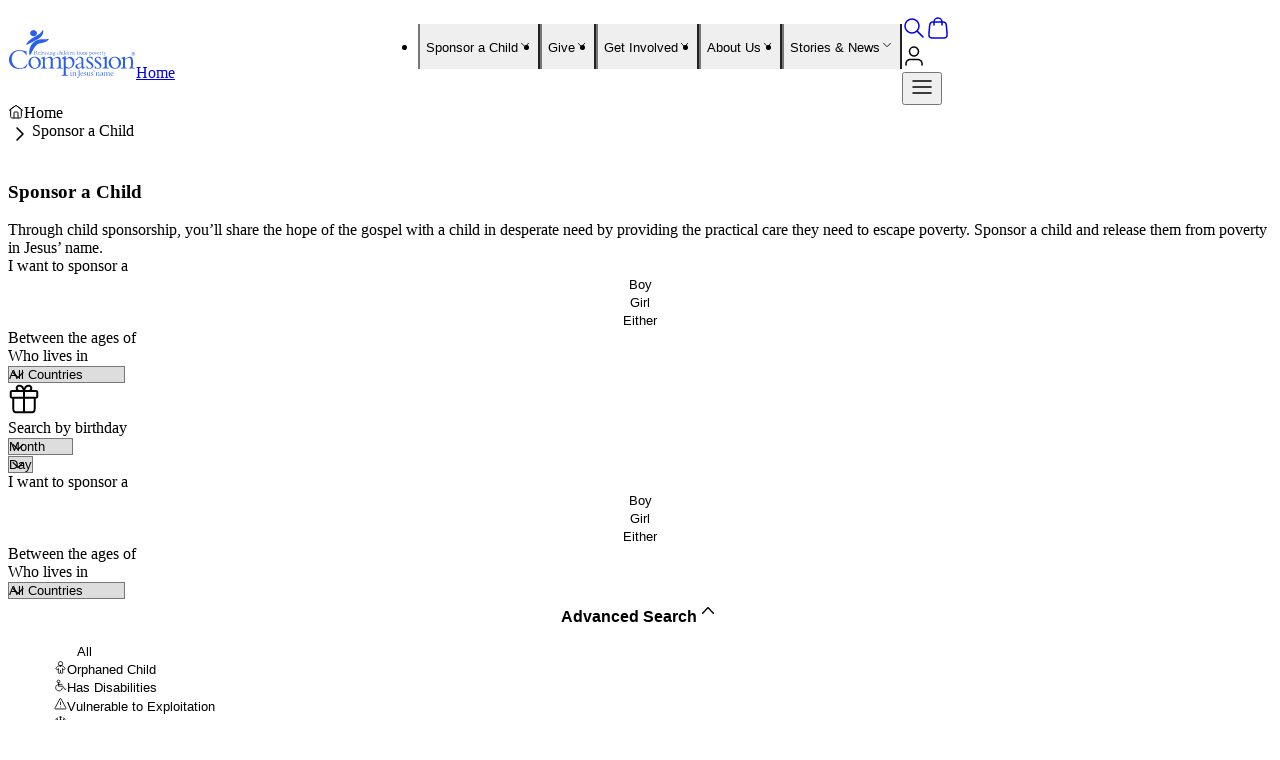

--- FILE ---
content_type: text/html; charset=utf-8
request_url: https://www.compassion.com/sponsor-a-child/?home_hero=true&AgeMinFilter=1&AgeMaxFilter=22&referer=646867&ageMin=1&ageMax=22
body_size: 37553
content:
<!DOCTYPE html><html lang="en"><head><meta charSet="utf-8"/><meta name="viewport" content="width=device-width, initial-scale=1"/><link rel="preload" as="image" href="/logos/LogoCompassion--blue.svg"/><link rel="stylesheet" href="/_next/static/css/4ff5d7bfdb0998b2.css" data-precedence="next"/><link rel="stylesheet" href="/_next/static/css/35dab353058e1808.css" data-precedence="next"/><link rel="stylesheet" href="/_next/static/css/27a94cf164038ac7.css" data-precedence="next"/><link rel="stylesheet" href="/_next/static/css/92dccccb7d481dc8.css" data-precedence="next"/><link rel="stylesheet" href="/_next/static/css/d57a89031de11604.css" data-precedence="next"/><link rel="stylesheet" href="/_next/static/css/affed53824eab923.css" data-precedence="next"/><link rel="stylesheet" href="/_next/static/css/1ab34c6e1c6b1985.css" data-precedence="next"/><link rel="stylesheet" href="/_next/static/css/86db58778d4cd583.css" data-precedence="next"/><link rel="stylesheet" href="/_next/static/css/1389e4327f95f402.css" data-precedence="next"/><link rel="stylesheet" href="/_next/static/css/0e54e67828c8bd30.css" data-precedence="next"/><link rel="stylesheet" href="/_next/static/css/35870d15babc3403.css" data-precedence="next"/><link rel="stylesheet" href="/_next/static/css/51d136770b003111.css" data-precedence="next"/><link rel="stylesheet" href="/_next/static/css/23fcc46495773ff2.css" data-precedence="next"/><link rel="stylesheet" href="/_next/static/css/8f2dbe17c2a3660b.css" data-precedence="next"/><link rel="stylesheet" href="/_next/static/css/bf12f0999280f815.css" data-precedence="next"/><link rel="stylesheet" href="/_next/static/css/3b238e2162d4f455.css" data-precedence="next"/><link rel="stylesheet" href="/_next/static/css/cb574bc3f0b76f15.css" data-precedence="next"/><link rel="stylesheet" href="/_next/static/css/af88fdccd48f59ee.css" data-precedence="next"/><link rel="stylesheet" href="/_next/static/css/b0493fe2739e9a22.css" data-precedence="next"/><link rel="stylesheet" href="/_next/static/css/bff2c548f0a6dc61.css" data-precedence="next"/><link rel="stylesheet" href="/_next/static/css/58bf17d74f65c67a.css" data-precedence="next"/><link rel="stylesheet" href="/_next/static/css/4012b6405e6c39dc.css" data-precedence="next"/><link rel="stylesheet" href="/_next/static/css/e7e303430f6ef88b.css" data-precedence="next"/><link rel="stylesheet" href="/_next/static/css/43e5e99cc7734fcb.css" data-precedence="next"/><link rel="stylesheet" href="/_next/static/css/887c39e05cf37953.css" data-precedence="next"/><link rel="stylesheet" href="/_next/static/css/23df21cbebc328b0.css" data-precedence="next"/><link rel="stylesheet" href="/_next/static/css/e48c6a03226b2095.css" data-precedence="next"/><link rel="preload" as="script" fetchPriority="low" href="/_next/static/chunks/webpack-8f68ef0f4c8a198c.js"/><script src="/_next/static/chunks/1306580b-1501f741bc90e58a.js" async=""></script><script src="/_next/static/chunks/8721-8e1c1471ed04f570.js" async=""></script><script src="/_next/static/chunks/main-app-c09b8f7077866bf7.js" async=""></script><script src="/_next/static/chunks/app/global-error-67aec75b1e1e2e76.js" async=""></script><script src="/_next/static/chunks/3967-366e713b9b926427.js" async=""></script><script src="/_next/static/chunks/1709-6d539a483d8bda77.js" async=""></script><script src="/_next/static/chunks/7735-b350f76d1f70d868.js" async=""></script><script src="/_next/static/chunks/943-c1cefb7aaa78534b.js" async=""></script><script src="/_next/static/chunks/3333-54271305ae3b7b0f.js" async=""></script><script src="/_next/static/chunks/5418-9ba0f624775c4862.js" async=""></script><script src="/_next/static/chunks/app/%5Blocale%5D/sponsor-a-child/page-2b43cb7c2bd92e77.js" async=""></script><script src="/_next/static/chunks/3256-0092771059d39b95.js" async=""></script><script src="/_next/static/chunks/app/%5Blocale%5D/layout-c84f48df74d889b1.js" async=""></script><title>Sponsor a Child — Compassion International</title><meta name="description" content="Sponsor a child today to release them from poverty in Jesus’ name. When you sponsor a child, you give them the care they need to escape poverty."/><link rel="canonical" href="https://www.compassion.com/sponsor-a-child/"/><meta property="og:title" content="Sponsor a Child — Compassion International"/><meta property="og:description" content="Sponsor a child today to release them from poverty in Jesus’ name. When you sponsor a child, you give them the care they need to escape poverty."/><meta property="og:url" content="https://www.compassion.com/sponsor-a-child/"/><meta property="og:site_name" content="Compassion International"/><meta name="twitter:card" content="summary"/><meta name="twitter:title" content="Sponsor a Child — Compassion International"/><meta name="twitter:description" content="Sponsor a child today to release them from poverty in Jesus’ name. When you sponsor a child, you give them the care they need to escape poverty."/><link rel="icon" href="/favicon.ico"/><link rel="icon" href="/icon.svg"/><link rel="apple-touch-icon" href="/apple-icon.png"/><script src="/_next/static/chunks/polyfills-42372ed130431b0a.js" noModule=""></script></head><body class="siteId_skippy pageType_flexiblePage"><div hidden=""><!--$--><!--/$--></div><div><header role="banner" class="Header"><a class="ButtonStyle ButtonStyle--primary ButtonStyle--lg gap-snug-xl flex justify-center items-center Header__skip-link" href="#main">Skip to main content</a><div class="Header__container is-mobile-open"><div class="Header__menu-list-container w-full"><div class="Header__logo-container"><a title="Home" href="/"><img aria-labelledby="Header-logo-label" alt="compassion" width="126" height="48" decoding="async" data-nimg="1" class="LogoChooser LogoChooser__svg Header__logo" style="color:transparent" src="/logos/LogoCompassion--blue.svg"/><span id="Header-logo-label" class="sr-only">Home</span></a></div><nav aria-label="Main navigation" data-orientation="horizontal" dir="ltr" class="Header__root flex-col hidden lg:flex"><div style="position:relative"><div data-orientation="horizontal" class="Header__menu-list" dir="ltr"><ul class="Header__desktop-items xl:mx-roomy-xs"><li class="flex justify-center"><button id="radix-_R_kmivb_-trigger-Sponsor a Child" data-state="closed" aria-expanded="false" aria-controls="radix-_R_kmivb_-content-Sponsor a Child" class="Header__trigger flex items-center justify-between" data-radix-collection-item=""><p class="label label-potent label-neutral flex items-center gap-snug-md">Sponsor a Child<svg width="1em" height="1em" role="img" fill="none" aria-hidden="true" class="Header__chevron"><use href="/sprites/icons.svg#cicon-chevron-down"></use></svg></p></button></li><li class="flex justify-center"><button id="radix-_R_kmivb_-trigger-Give" data-state="closed" aria-expanded="false" aria-controls="radix-_R_kmivb_-content-Give" class="Header__trigger flex items-center justify-between" data-radix-collection-item=""><p class="label label-potent label-neutral flex items-center gap-snug-md">Give<svg width="1em" height="1em" role="img" fill="none" aria-hidden="true" class="Header__chevron"><use href="/sprites/icons.svg#cicon-chevron-down"></use></svg></p></button></li><li class="flex justify-center"><button id="radix-_R_kmivb_-trigger-Get Involved" data-state="closed" aria-expanded="false" aria-controls="radix-_R_kmivb_-content-Get Involved" class="Header__trigger flex items-center justify-between" data-radix-collection-item=""><p class="label label-potent label-neutral flex items-center gap-snug-md">Get Involved<svg width="1em" height="1em" role="img" fill="none" aria-hidden="true" class="Header__chevron"><use href="/sprites/icons.svg#cicon-chevron-down"></use></svg></p></button></li><li class="flex justify-center"><button id="radix-_R_kmivb_-trigger-About Us" data-state="closed" aria-expanded="false" aria-controls="radix-_R_kmivb_-content-About Us" class="Header__trigger flex items-center justify-between" data-radix-collection-item=""><p class="label label-potent label-neutral flex items-center gap-snug-md">About Us<svg width="1em" height="1em" role="img" fill="none" aria-hidden="true" class="Header__chevron"><use href="/sprites/icons.svg#cicon-chevron-down"></use></svg></p></button></li><li class="flex justify-center"><button id="radix-_R_kmivb_-trigger-Stories &amp; News" data-state="closed" aria-expanded="false" aria-controls="radix-_R_kmivb_-content-Stories &amp; News" class="Header__trigger flex items-center justify-between" data-radix-collection-item=""><p class="label label-potent label-neutral flex items-center gap-snug-md">Stories &amp; News<svg width="1em" height="1em" role="img" fill="none" aria-hidden="true" class="Header__chevron"><use href="/sprites/icons.svg#cicon-chevron-down"></use></svg></p></button></li></ul></div></div><div class="Header__viewport-position"></div></nav><nav aria-label="Action navigation" data-orientation="horizontal" dir="ltr" class="Header__root flex flex-col"><div style="position:relative"><div class="Header__menu-list Header__desktop-actions flex items-center gap-comfy-sm justify-end" data-orientation="horizontal" dir="ltr"><div class="flex flex-row gap-snug-md md:gap-snug-xl lg:gap-comfy-sm"><div class="flex gap-snug-md md:gap-snug-xl"><a class="NavSearch flex p-comfy-xs relative" title="Search" href="/search/"><svg width="1.5em" height="1.5em" role="img" fill="none" aria-hidden="true" class="NavSearch__icon"><use href="/sprites/icons.svg#cicon-search-sm"></use></svg></a><a class="NavBag flex p-comfy-xs relative" title="View Cart" href="https://checkout.compassion.com"><svg width="1em" height="1em" role="img" fill="none" aria-hidden="true" class="NavBag__icon"><use href="/sprites/icons.svg#cicon-shopping-bag-02"></use></svg></a></div><a type="button" class="AccountButton__avatar flex p-comfy-xs" title="My Account" href="https://www.compassion.com/my-account/summary.htm"><svg width="1em" height="1em" role="img" fill="none" aria-hidden="true" class="AccountButton__icon"><use href="/sprites/icons.svg#cicon-user-01"></use></svg></a><div class="Header__nav-action Header__mobile-menu-trigger flex lg:hidden items-center"><button id="radix-_R_smivb_-trigger-mobile" data-state="closed" aria-expanded="false" aria-controls="radix-_R_smivb_-content-mobile" class="flex items-center p-comfy-xs rounded-full" title="View Menu" data-radix-collection-item=""><svg width="1em" height="1em" role="img" fill="none" aria-hidden="true" class="Header__nav-icon"><use href="/sprites/icons.svg#cicon-menu-01"></use></svg></button></div></div></div></div><div class="Header__viewport-position"></div></nav></div></div></header><div><nav class="Breadcrumb container flex items-center py-comfy-sm" aria-label="Breadcrumb"><script type="application/ld+json">{"@context":"https://schema.org","@type":"BreadcrumbList","itemListElement":[{"@type":"ListItem","position":1,"name":"Home","item":"https://www.compassion.com/"},{"@type":"ListItem","position":2,"name":"Sponsor a Child","item":"https://www.compassion.com/sponsor-a-child"}]}</script><ol class="Breadcrumb__container gap-snug-xl flex items-center"><li class="Breadcrumb__list-item flex gap-snug-xl items-center label-moderate label-md Breadcrumb__breadcrumb-item" aria-current="false"><svg width="1em" height="1em" role="img" fill="none" aria-hidden="true" class="Breadcrumb__home-icon"><use href="/sprites/icons.svg#cicon-home-03"></use></svg><a class="Breadcrumb__link" href="/">Home</a></li><li class="Breadcrumb__list-item flex gap-snug-xl items-center label-moderate label-md Breadcrumb__last-item" aria-current="page"><svg width="1em" height="1em" role="img" fill="none" aria-hidden="true" class="Breadcrumb__chevron-separator"><use href="/sprites/icons.svg#cicon-chevron-right"></use></svg><svg width="1em" height="1em" role="img" fill="none" aria-hidden="true" class="Breadcrumb__chevron-left"><use href="/sprites/icons.svg#cicon-chevron-left"></use></svg>Sponsor a Child</li></ol></nav><main class="flex min-h-screen flex-col items-center p-24 bg-white" id="main"><section id="intro" class="FlexibleSection w-full lightBlue-theme FlexibleSection--overlap-hero FlexibleSection--full"><div class="FlexibleSection__container FlexibleSection__container--1-1 container mx-auto"><div class="FlexibleSection__col"><section class="BasicContentSolo component component--container"><div class="container container--inline-box"><div class="HeaderGroup flex flex-col justify-between md:flex-row items-start gap-comfy-xl"><div class="FeatureBase w-full flex FeatureBase--standard flex-col gap-comfy-sm text-left items-start FeatureBase--inline HeaderGroup__content w-full max-w-md"><div class="FeatureBase__content w-full flex flex-col gap-comfy-lg @md:gap-comfy-xl"><div class="FeatureBase__Text flex flex-col gap-snug-xl"><div class="FeatureBase__title-group"><h1 class="heading-xl FeatureBase__title m-none">Sponsor a Child</h1></div><div class="body-md FeatureBase__body"><p>Through child sponsorship, you’ll share the hope of the gospel with a child in desperate need by providing the practical care they need to escape poverty. Sponsor a child and release them from poverty in Jesus’ name.  </p></div></div></div></div></div></div></section></div></div></section><section class="FlexibleSection w-full white-theme FlexibleSection--overlap"><div class="FlexibleSection__container FlexibleSection__container--1-1 container mx-auto"><div class="FlexibleSection__col"><section class="SacSearch component"><div class="container"><!--$?--><template id="B:0"></template><div class="SacControls SacControls--default flex flex-col gap-roomy-xs" aria-label="Who would you like to sponsor?" role="group"><div class="SacControls__card flex flex-col"><div class="SacControls__controls-container p-comfy-xl grid grid-cols-1 md:grid-cols-3 gap-comfy-lg hidden md:grid"><span><label id="gender-group-label" class="form-label label">I want to sponsor a</label><div role="radiogroup" aria-required="false" dir="ltr" class="RadioGroup RadioGroup--buttons flex flex-col" aria-label="Choose a gender" aria-labelledby="gender-group-label" tabindex="-1" style="outline:none"><label class="flex items-center RadioGroup__item-wrapper label-lg label-moderate" for="_R_15cm9lfiv6ivb_-Male"><button type="button" role="radio" aria-checked="false" data-state="unchecked" value="Male" id="_R_15cm9lfiv6ivb_-Male" class="RadioGroup__item label-lg label-potent" aria-label="Boy" tabindex="-1" data-radix-collection-item=""><span class="RadioGroup__button-label">Boy</span></button><input type="radio" aria-hidden="true" style="transform:translateX(-100%);position:absolute;pointer-events:none;opacity:0;margin:0" tabindex="-1" value="Male"/><span class="RadioGroup__item-label" role="presentation">Boy</span></label><label class="flex items-center RadioGroup__item-wrapper label-lg label-moderate" for="_R_15cm9lfiv6ivb_-Female"><button type="button" role="radio" aria-checked="false" data-state="unchecked" value="Female" id="_R_15cm9lfiv6ivb_-Female" class="RadioGroup__item label-lg label-potent" aria-label="Girl" tabindex="-1" data-radix-collection-item=""><span class="RadioGroup__button-label">Girl</span></button><input type="radio" aria-hidden="true" style="transform:translateX(-100%);position:absolute;pointer-events:none;opacity:0;margin:0" tabindex="-1" value="Female"/><span class="RadioGroup__item-label" role="presentation">Girl</span></label><label class="flex items-center RadioGroup__item-wrapper label-lg label-moderate" for="_R_15cm9lfiv6ivb_-Either"><button type="button" role="radio" aria-checked="true" data-state="checked" value="Either" id="_R_15cm9lfiv6ivb_-Either" class="RadioGroup__item label-lg label-potent" aria-label="Either" tabindex="-1" data-radix-collection-item=""><span class="RadioGroup__button-label">Either</span><span data-state="checked" class="RadioGroup__indicator"></span></button><input type="radio" aria-hidden="true" style="transform:translateX(-100%);position:absolute;pointer-events:none;opacity:0;margin:0" tabindex="-1" checked="" value="Either"/><span class="RadioGroup__item-label" role="presentation">Either</span></label></div></span><span><label class="form-label label" for="_R_9cm9lfiv6ivb_">Between the ages of</label><div class="Slider"><span dir="ltr" data-orientation="horizontal" aria-disabled="false" class="Slider__root flex relative items-center" style="--radix-slider-thumb-transform:translateX(-50%)"><span data-orientation="horizontal" class="Slider__track relative grow-1"><span data-orientation="horizontal" class="Slider__range absolute" style="left:0%;right:0%"></span></span><span style="transform:var(--radix-slider-thumb-transform);position:absolute;left:calc(0% + 0px)"><span role="slider" aria-valuemin="1" aria-valuemax="22" aria-orientation="horizontal" data-orientation="horizontal" tabindex="0" class="Slider__thumb block" style="display:none" data-radix-collection-item=""><span class="Slider__thumb-label label label-moderate">1</span></span><input style="display:none"/></span><span style="transform:var(--radix-slider-thumb-transform);position:absolute;left:calc(0% + 0px)"><span role="slider" aria-valuemin="1" aria-valuemax="22" aria-orientation="horizontal" data-orientation="horizontal" tabindex="0" class="Slider__thumb block" style="display:none" data-radix-collection-item=""><span class="Slider__thumb-label label label-moderate">22</span></span><input style="display:none"/></span></span></div></span><span><label class="form-label label" for="_R_dcm9lfiv6ivb_">Who lives in</label><div class="relative flex items-center Select"><div class="Select__caret" aria-hidden="true"><svg width="1em" height="1em" role="img" fill="none" aria-hidden="true"><use href="/sprites/icons.svg#cicon-chevron-down"></use></svg></div><select class="Select__trigger form-control" aria-errormessage="err-_R_dcm9lfiv6ivb_" id="_R_dcm9lfiv6ivb_"><option value="" selected="">All Countries</option><option value="BD">Bangladesh</option><option value="BF">Burkina Faso</option><option value="BO">Bolivia</option><option value="BR">Brazil</option><option value="CO">Colombia</option><option value="DO">Dominican Republic</option><option value="EC">Ecuador</option><option value="ET">Ethiopia</option><option value="GH">Ghana</option><option value="GT">Guatemala</option><option value="HN">Honduras</option><option value="HT">Haiti</option><option value="ID">Indonesia</option><option value="KE">Kenya</option><option value="LK">Sri Lanka</option><option value="MX">Mexico</option><option value="PE">Peru</option><option value="PH">Philippines</option><option value="RW">Rwanda</option><option value="SV">El Salvador</option><option value="TG">Togo</option><option value="TH">Thailand</option><option value="TZ">Tanzania</option><option value="UG">Uganda</option></select></div></span></div><div class="flex flex-col md:flex-row items-center justify-center p-comfy-lg gap-comfy-sm"><svg width="1em" height="1em" role="img" fill="none" aria-hidden="true" class="SacControls__birthday-icon hidden md:block"><use href="/sprites/icons.svg#cicon-gift-01"></use></svg><div class="label-md label-moderate">Search by birthday</div><span class="flex gap-comfy-sm"><div class="relative flex items-center Select"><div class="Select__caret" aria-hidden="true"><svg width="1em" height="1em" role="img" fill="none" aria-hidden="true"><use href="/sprites/icons.svg#cicon-chevron-down"></use></svg></div><select class="Select__trigger form-control" aria-label="Month" aria-errormessage="err-_R_ucm9lfiv6ivb_" id="_R_ucm9lfiv6ivb_"><option value="" selected="">Month</option><option value="1">January</option><option value="2">February</option><option value="3">March</option><option value="4">April</option><option value="5">May</option><option value="6">June</option><option value="7">July</option><option value="8">August</option><option value="9">September</option><option value="10">October</option><option value="11">November</option><option value="12">December</option></select></div><div class="relative flex items-center Select"><div class="Select__caret" aria-hidden="true"><svg width="1em" height="1em" role="img" fill="none" aria-hidden="true"><use href="/sprites/icons.svg#cicon-chevron-down"></use></svg></div><select class="Select__trigger form-control" aria-label="Day" aria-errormessage="err-_R_1ecm9lfiv6ivb_" id="_R_1ecm9lfiv6ivb_"><option value="" selected="">Day</option><option value="1">1</option><option value="2">2</option><option value="3">3</option><option value="4">4</option><option value="5">5</option><option value="6">6</option><option value="7">7</option><option value="8">8</option><option value="9">9</option><option value="10">10</option><option value="11">11</option><option value="12">12</option><option value="13">13</option><option value="14">14</option><option value="15">15</option><option value="16">16</option><option value="17">17</option><option value="18">18</option><option value="19">19</option><option value="20">20</option><option value="21">21</option><option value="22">22</option><option value="23">23</option><option value="24">24</option><option value="25">25</option><option value="26">26</option><option value="27">27</option><option value="28">28</option><option value="29">29</option><option value="30">30</option><option value="31">31</option></select></div></span></div><div class="SacControls__adv-search-container block md:hidden flex flex-col p-comfy-xs md:p-comfy-sm justify-center"><button type="button" class="ButtonStyle ButtonStyle--tertiary ButtonStyle--lg gap-snug-xl flex justify-center items-center ButtonStyle--fullWidth">Advanced Search<svg width="1em" height="1em" role="img" fill="none" aria-hidden="true"><use href="/sprites/icons.svg#cicon-chevron-down"></use></svg></button></div></div><ul class="ChipGroup flex m-none p-none ChipGroup--scrollable gap-comfy-sm"><li><button type="button" aria-pressed="true" class="Chip flex items-center justify-center label label-moderate gap-snug-md px-comfy-xs py-snug-xl Chip--active">All</button></li><li><button type="button" aria-pressed="false" class="Chip flex items-center justify-center label label-moderate gap-snug-md px-comfy-xs py-snug-xl"><svg width="1em" height="1em" role="img" fill="none" aria-hidden="true"><use href="/sprites/icons.svg#cicon-child"></use></svg>Orphaned Child</button></li><li><button type="button" aria-pressed="false" class="Chip flex items-center justify-center label label-moderate gap-snug-md px-comfy-xs py-snug-xl"><svg width="1em" height="1em" role="img" fill="none" aria-hidden="true"><use href="/sprites/icons.svg#cicon-wheelchair"></use></svg>Has Disabilities</button></li><li><button type="button" aria-pressed="false" class="Chip flex items-center justify-center label label-moderate gap-snug-md px-comfy-xs py-snug-xl"><svg width="1em" height="1em" role="img" fill="none" aria-hidden="true"><use href="/sprites/icons.svg#cicon-alert-triangle"></use></svg>Vulnerable to Exploitation</button></li><li><button type="button" aria-pressed="false" class="Chip flex items-center justify-center label label-moderate gap-snug-md px-comfy-xs py-snug-xl"><svg width="1em" height="1em" role="img" fill="none" aria-hidden="true"><use href="/sprites/icons.svg#cicon-virus"></use></svg>Affected by HIV/AIDS</button></li></ul></div><!--/$--></div></section><section class="SacListCore component"><div class="container"><!--$?--><template id="B:1"></template><div class="CardList" data-length="12"><div class="CardList__container gap-comfy-sm gap-y-roomy-xs gap-x-comfy-xl CardList--1 CardList--sm-2 CardList--md-2 CardList--lg-3"><div class="flex flex-col"><div class="relative"><div class="absolute m-comfy-xs z-10"><span aria-live="polite" aria-busy="true"><span class="react-loading-skeleton" style="width:100px;height:24px;border-radius:9999px">‌</span><br/></span></div><span aria-live="polite" aria-busy="true"><span class="react-loading-skeleton" style="aspect-ratio:3/4;width:100%;height:auto;border-radius:1em">‌</span><br/></span></div><div class="grid gap-comfy-sm pt-comfy-lg lg:pt-comfy-xl"><span class="SacCard__name"><span aria-live="polite" aria-busy="true"><span class="react-loading-skeleton" style="width:70%;height:24px">‌</span><br/></span></span><div class="SacCard__list grid gap-snug-xl lg:gap-comfy-xs"><div class="SacCard__glyph-text flex gap-comfy-xs items-center"><span aria-live="polite" aria-busy="true"><span class="react-loading-skeleton" style="width:20px;height:20px;border-radius:0.25rem">‌</span><br/></span><span aria-live="polite" aria-busy="true"><span class="react-loading-skeleton" style="width:180px;height:20px">‌</span><br/></span></div><div class="SacCard__glyph-text flex gap-comfy-xs items-center"><span aria-live="polite" aria-busy="true"><span class="react-loading-skeleton" style="width:20px;height:20px;border-radius:0.25rem">‌</span><br/></span><span aria-live="polite" aria-busy="true"><span class="react-loading-skeleton" style="width:150px;height:20px">‌</span><br/></span></div></div></div></div><div class="flex flex-col"><div class="relative"><div class="absolute m-comfy-xs z-10"><span aria-live="polite" aria-busy="true"><span class="react-loading-skeleton" style="width:100px;height:24px;border-radius:9999px">‌</span><br/></span></div><span aria-live="polite" aria-busy="true"><span class="react-loading-skeleton" style="aspect-ratio:3/4;width:100%;height:auto;border-radius:1em">‌</span><br/></span></div><div class="grid gap-comfy-sm pt-comfy-lg lg:pt-comfy-xl"><span class="SacCard__name"><span aria-live="polite" aria-busy="true"><span class="react-loading-skeleton" style="width:70%;height:24px">‌</span><br/></span></span><div class="SacCard__list grid gap-snug-xl lg:gap-comfy-xs"><div class="SacCard__glyph-text flex gap-comfy-xs items-center"><span aria-live="polite" aria-busy="true"><span class="react-loading-skeleton" style="width:20px;height:20px;border-radius:0.25rem">‌</span><br/></span><span aria-live="polite" aria-busy="true"><span class="react-loading-skeleton" style="width:180px;height:20px">‌</span><br/></span></div><div class="SacCard__glyph-text flex gap-comfy-xs items-center"><span aria-live="polite" aria-busy="true"><span class="react-loading-skeleton" style="width:20px;height:20px;border-radius:0.25rem">‌</span><br/></span><span aria-live="polite" aria-busy="true"><span class="react-loading-skeleton" style="width:150px;height:20px">‌</span><br/></span></div></div></div></div><div class="flex flex-col"><div class="relative"><div class="absolute m-comfy-xs z-10"><span aria-live="polite" aria-busy="true"><span class="react-loading-skeleton" style="width:100px;height:24px;border-radius:9999px">‌</span><br/></span></div><span aria-live="polite" aria-busy="true"><span class="react-loading-skeleton" style="aspect-ratio:3/4;width:100%;height:auto;border-radius:1em">‌</span><br/></span></div><div class="grid gap-comfy-sm pt-comfy-lg lg:pt-comfy-xl"><span class="SacCard__name"><span aria-live="polite" aria-busy="true"><span class="react-loading-skeleton" style="width:70%;height:24px">‌</span><br/></span></span><div class="SacCard__list grid gap-snug-xl lg:gap-comfy-xs"><div class="SacCard__glyph-text flex gap-comfy-xs items-center"><span aria-live="polite" aria-busy="true"><span class="react-loading-skeleton" style="width:20px;height:20px;border-radius:0.25rem">‌</span><br/></span><span aria-live="polite" aria-busy="true"><span class="react-loading-skeleton" style="width:180px;height:20px">‌</span><br/></span></div><div class="SacCard__glyph-text flex gap-comfy-xs items-center"><span aria-live="polite" aria-busy="true"><span class="react-loading-skeleton" style="width:20px;height:20px;border-radius:0.25rem">‌</span><br/></span><span aria-live="polite" aria-busy="true"><span class="react-loading-skeleton" style="width:150px;height:20px">‌</span><br/></span></div></div></div></div><div class="flex flex-col"><div class="relative"><div class="absolute m-comfy-xs z-10"><span aria-live="polite" aria-busy="true"><span class="react-loading-skeleton" style="width:100px;height:24px;border-radius:9999px">‌</span><br/></span></div><span aria-live="polite" aria-busy="true"><span class="react-loading-skeleton" style="aspect-ratio:3/4;width:100%;height:auto;border-radius:1em">‌</span><br/></span></div><div class="grid gap-comfy-sm pt-comfy-lg lg:pt-comfy-xl"><span class="SacCard__name"><span aria-live="polite" aria-busy="true"><span class="react-loading-skeleton" style="width:70%;height:24px">‌</span><br/></span></span><div class="SacCard__list grid gap-snug-xl lg:gap-comfy-xs"><div class="SacCard__glyph-text flex gap-comfy-xs items-center"><span aria-live="polite" aria-busy="true"><span class="react-loading-skeleton" style="width:20px;height:20px;border-radius:0.25rem">‌</span><br/></span><span aria-live="polite" aria-busy="true"><span class="react-loading-skeleton" style="width:180px;height:20px">‌</span><br/></span></div><div class="SacCard__glyph-text flex gap-comfy-xs items-center"><span aria-live="polite" aria-busy="true"><span class="react-loading-skeleton" style="width:20px;height:20px;border-radius:0.25rem">‌</span><br/></span><span aria-live="polite" aria-busy="true"><span class="react-loading-skeleton" style="width:150px;height:20px">‌</span><br/></span></div></div></div></div><div class="flex flex-col"><div class="relative"><div class="absolute m-comfy-xs z-10"><span aria-live="polite" aria-busy="true"><span class="react-loading-skeleton" style="width:100px;height:24px;border-radius:9999px">‌</span><br/></span></div><span aria-live="polite" aria-busy="true"><span class="react-loading-skeleton" style="aspect-ratio:3/4;width:100%;height:auto;border-radius:1em">‌</span><br/></span></div><div class="grid gap-comfy-sm pt-comfy-lg lg:pt-comfy-xl"><span class="SacCard__name"><span aria-live="polite" aria-busy="true"><span class="react-loading-skeleton" style="width:70%;height:24px">‌</span><br/></span></span><div class="SacCard__list grid gap-snug-xl lg:gap-comfy-xs"><div class="SacCard__glyph-text flex gap-comfy-xs items-center"><span aria-live="polite" aria-busy="true"><span class="react-loading-skeleton" style="width:20px;height:20px;border-radius:0.25rem">‌</span><br/></span><span aria-live="polite" aria-busy="true"><span class="react-loading-skeleton" style="width:180px;height:20px">‌</span><br/></span></div><div class="SacCard__glyph-text flex gap-comfy-xs items-center"><span aria-live="polite" aria-busy="true"><span class="react-loading-skeleton" style="width:20px;height:20px;border-radius:0.25rem">‌</span><br/></span><span aria-live="polite" aria-busy="true"><span class="react-loading-skeleton" style="width:150px;height:20px">‌</span><br/></span></div></div></div></div><div class="flex flex-col"><div class="relative"><div class="absolute m-comfy-xs z-10"><span aria-live="polite" aria-busy="true"><span class="react-loading-skeleton" style="width:100px;height:24px;border-radius:9999px">‌</span><br/></span></div><span aria-live="polite" aria-busy="true"><span class="react-loading-skeleton" style="aspect-ratio:3/4;width:100%;height:auto;border-radius:1em">‌</span><br/></span></div><div class="grid gap-comfy-sm pt-comfy-lg lg:pt-comfy-xl"><span class="SacCard__name"><span aria-live="polite" aria-busy="true"><span class="react-loading-skeleton" style="width:70%;height:24px">‌</span><br/></span></span><div class="SacCard__list grid gap-snug-xl lg:gap-comfy-xs"><div class="SacCard__glyph-text flex gap-comfy-xs items-center"><span aria-live="polite" aria-busy="true"><span class="react-loading-skeleton" style="width:20px;height:20px;border-radius:0.25rem">‌</span><br/></span><span aria-live="polite" aria-busy="true"><span class="react-loading-skeleton" style="width:180px;height:20px">‌</span><br/></span></div><div class="SacCard__glyph-text flex gap-comfy-xs items-center"><span aria-live="polite" aria-busy="true"><span class="react-loading-skeleton" style="width:20px;height:20px;border-radius:0.25rem">‌</span><br/></span><span aria-live="polite" aria-busy="true"><span class="react-loading-skeleton" style="width:150px;height:20px">‌</span><br/></span></div></div></div></div><div class="flex flex-col"><div class="relative"><div class="absolute m-comfy-xs z-10"><span aria-live="polite" aria-busy="true"><span class="react-loading-skeleton" style="width:100px;height:24px;border-radius:9999px">‌</span><br/></span></div><span aria-live="polite" aria-busy="true"><span class="react-loading-skeleton" style="aspect-ratio:3/4;width:100%;height:auto;border-radius:1em">‌</span><br/></span></div><div class="grid gap-comfy-sm pt-comfy-lg lg:pt-comfy-xl"><span class="SacCard__name"><span aria-live="polite" aria-busy="true"><span class="react-loading-skeleton" style="width:70%;height:24px">‌</span><br/></span></span><div class="SacCard__list grid gap-snug-xl lg:gap-comfy-xs"><div class="SacCard__glyph-text flex gap-comfy-xs items-center"><span aria-live="polite" aria-busy="true"><span class="react-loading-skeleton" style="width:20px;height:20px;border-radius:0.25rem">‌</span><br/></span><span aria-live="polite" aria-busy="true"><span class="react-loading-skeleton" style="width:180px;height:20px">‌</span><br/></span></div><div class="SacCard__glyph-text flex gap-comfy-xs items-center"><span aria-live="polite" aria-busy="true"><span class="react-loading-skeleton" style="width:20px;height:20px;border-radius:0.25rem">‌</span><br/></span><span aria-live="polite" aria-busy="true"><span class="react-loading-skeleton" style="width:150px;height:20px">‌</span><br/></span></div></div></div></div><div class="flex flex-col"><div class="relative"><div class="absolute m-comfy-xs z-10"><span aria-live="polite" aria-busy="true"><span class="react-loading-skeleton" style="width:100px;height:24px;border-radius:9999px">‌</span><br/></span></div><span aria-live="polite" aria-busy="true"><span class="react-loading-skeleton" style="aspect-ratio:3/4;width:100%;height:auto;border-radius:1em">‌</span><br/></span></div><div class="grid gap-comfy-sm pt-comfy-lg lg:pt-comfy-xl"><span class="SacCard__name"><span aria-live="polite" aria-busy="true"><span class="react-loading-skeleton" style="width:70%;height:24px">‌</span><br/></span></span><div class="SacCard__list grid gap-snug-xl lg:gap-comfy-xs"><div class="SacCard__glyph-text flex gap-comfy-xs items-center"><span aria-live="polite" aria-busy="true"><span class="react-loading-skeleton" style="width:20px;height:20px;border-radius:0.25rem">‌</span><br/></span><span aria-live="polite" aria-busy="true"><span class="react-loading-skeleton" style="width:180px;height:20px">‌</span><br/></span></div><div class="SacCard__glyph-text flex gap-comfy-xs items-center"><span aria-live="polite" aria-busy="true"><span class="react-loading-skeleton" style="width:20px;height:20px;border-radius:0.25rem">‌</span><br/></span><span aria-live="polite" aria-busy="true"><span class="react-loading-skeleton" style="width:150px;height:20px">‌</span><br/></span></div></div></div></div><div class="flex flex-col"><div class="relative"><div class="absolute m-comfy-xs z-10"><span aria-live="polite" aria-busy="true"><span class="react-loading-skeleton" style="width:100px;height:24px;border-radius:9999px">‌</span><br/></span></div><span aria-live="polite" aria-busy="true"><span class="react-loading-skeleton" style="aspect-ratio:3/4;width:100%;height:auto;border-radius:1em">‌</span><br/></span></div><div class="grid gap-comfy-sm pt-comfy-lg lg:pt-comfy-xl"><span class="SacCard__name"><span aria-live="polite" aria-busy="true"><span class="react-loading-skeleton" style="width:70%;height:24px">‌</span><br/></span></span><div class="SacCard__list grid gap-snug-xl lg:gap-comfy-xs"><div class="SacCard__glyph-text flex gap-comfy-xs items-center"><span aria-live="polite" aria-busy="true"><span class="react-loading-skeleton" style="width:20px;height:20px;border-radius:0.25rem">‌</span><br/></span><span aria-live="polite" aria-busy="true"><span class="react-loading-skeleton" style="width:180px;height:20px">‌</span><br/></span></div><div class="SacCard__glyph-text flex gap-comfy-xs items-center"><span aria-live="polite" aria-busy="true"><span class="react-loading-skeleton" style="width:20px;height:20px;border-radius:0.25rem">‌</span><br/></span><span aria-live="polite" aria-busy="true"><span class="react-loading-skeleton" style="width:150px;height:20px">‌</span><br/></span></div></div></div></div><div class="flex flex-col"><div class="relative"><div class="absolute m-comfy-xs z-10"><span aria-live="polite" aria-busy="true"><span class="react-loading-skeleton" style="width:100px;height:24px;border-radius:9999px">‌</span><br/></span></div><span aria-live="polite" aria-busy="true"><span class="react-loading-skeleton" style="aspect-ratio:3/4;width:100%;height:auto;border-radius:1em">‌</span><br/></span></div><div class="grid gap-comfy-sm pt-comfy-lg lg:pt-comfy-xl"><span class="SacCard__name"><span aria-live="polite" aria-busy="true"><span class="react-loading-skeleton" style="width:70%;height:24px">‌</span><br/></span></span><div class="SacCard__list grid gap-snug-xl lg:gap-comfy-xs"><div class="SacCard__glyph-text flex gap-comfy-xs items-center"><span aria-live="polite" aria-busy="true"><span class="react-loading-skeleton" style="width:20px;height:20px;border-radius:0.25rem">‌</span><br/></span><span aria-live="polite" aria-busy="true"><span class="react-loading-skeleton" style="width:180px;height:20px">‌</span><br/></span></div><div class="SacCard__glyph-text flex gap-comfy-xs items-center"><span aria-live="polite" aria-busy="true"><span class="react-loading-skeleton" style="width:20px;height:20px;border-radius:0.25rem">‌</span><br/></span><span aria-live="polite" aria-busy="true"><span class="react-loading-skeleton" style="width:150px;height:20px">‌</span><br/></span></div></div></div></div><div class="flex flex-col"><div class="relative"><div class="absolute m-comfy-xs z-10"><span aria-live="polite" aria-busy="true"><span class="react-loading-skeleton" style="width:100px;height:24px;border-radius:9999px">‌</span><br/></span></div><span aria-live="polite" aria-busy="true"><span class="react-loading-skeleton" style="aspect-ratio:3/4;width:100%;height:auto;border-radius:1em">‌</span><br/></span></div><div class="grid gap-comfy-sm pt-comfy-lg lg:pt-comfy-xl"><span class="SacCard__name"><span aria-live="polite" aria-busy="true"><span class="react-loading-skeleton" style="width:70%;height:24px">‌</span><br/></span></span><div class="SacCard__list grid gap-snug-xl lg:gap-comfy-xs"><div class="SacCard__glyph-text flex gap-comfy-xs items-center"><span aria-live="polite" aria-busy="true"><span class="react-loading-skeleton" style="width:20px;height:20px;border-radius:0.25rem">‌</span><br/></span><span aria-live="polite" aria-busy="true"><span class="react-loading-skeleton" style="width:180px;height:20px">‌</span><br/></span></div><div class="SacCard__glyph-text flex gap-comfy-xs items-center"><span aria-live="polite" aria-busy="true"><span class="react-loading-skeleton" style="width:20px;height:20px;border-radius:0.25rem">‌</span><br/></span><span aria-live="polite" aria-busy="true"><span class="react-loading-skeleton" style="width:150px;height:20px">‌</span><br/></span></div></div></div></div><div class="flex flex-col"><div class="relative"><div class="absolute m-comfy-xs z-10"><span aria-live="polite" aria-busy="true"><span class="react-loading-skeleton" style="width:100px;height:24px;border-radius:9999px">‌</span><br/></span></div><span aria-live="polite" aria-busy="true"><span class="react-loading-skeleton" style="aspect-ratio:3/4;width:100%;height:auto;border-radius:1em">‌</span><br/></span></div><div class="grid gap-comfy-sm pt-comfy-lg lg:pt-comfy-xl"><span class="SacCard__name"><span aria-live="polite" aria-busy="true"><span class="react-loading-skeleton" style="width:70%;height:24px">‌</span><br/></span></span><div class="SacCard__list grid gap-snug-xl lg:gap-comfy-xs"><div class="SacCard__glyph-text flex gap-comfy-xs items-center"><span aria-live="polite" aria-busy="true"><span class="react-loading-skeleton" style="width:20px;height:20px;border-radius:0.25rem">‌</span><br/></span><span aria-live="polite" aria-busy="true"><span class="react-loading-skeleton" style="width:180px;height:20px">‌</span><br/></span></div><div class="SacCard__glyph-text flex gap-comfy-xs items-center"><span aria-live="polite" aria-busy="true"><span class="react-loading-skeleton" style="width:20px;height:20px;border-radius:0.25rem">‌</span><br/></span><span aria-live="polite" aria-busy="true"><span class="react-loading-skeleton" style="width:150px;height:20px">‌</span><br/></span></div></div></div></div></div></div><!--/$--></div></section></div></div></section><section class="FlexibleSection w-full darkBlue-theme FlexibleSection--overlap"><div class="FlexibleSection__container FlexibleSection__container--1-1 container mx-auto"><div class="FlexibleSection__col"><section class="BenefitsParkingLot component text-center"><div class="BenefitsParkingLot__container container container--block flex flex-col gap-comfy-xl items-center lg:gap-roomy-sm"><div class="w-full max-w-md mx-auto"><div class="FeatureBase w-full flex FeatureBase--centered items-center text-center flex-col gap-snug-xl FeatureBase--inline"><div class="FeatureBase__content w-full flex flex-col gap-comfy-md @md:gap-comfy-lg"><div class="FeatureBase__Text flex flex-col gap-snug-xl"><div class="FeatureBase__title-group"><h2 class="heading-lg FeatureBase__title m-none">$43/month will provide your sponsored child with</h2></div></div></div></div></div><div class="BenefitsParkingLot__flex flex flex-col flex-wrap md:flex-row gap-comfy-xl lg:gap-y-roomy-sm" data-length="6"><div class="BenefitsParkingLot__flex-item"><div class="FeatureBase w-full flex FeatureBase--centered items-center text-center flex-col gap-snug-xl FeatureBase--inline has-checkmarks"><div class="FeatureBase__icon-container"><div class="FeatureBase__icon"><svg width="24" height="24" role="img" fill="none" aria-hidden="true" class="FeatureBase__icon-svg"><use href="/sprites/icons.svg#cicon-plate"></use></svg></div></div><div class="FeatureBase__content w-full flex flex-col gap-comfy-md"><div class="FeatureBase__Text flex flex-col gap-snug-xl"><div class="FeatureBase__title-group"><h3 class="label-xl label-potent FeatureBase__title m-none">Malnutrition monitoring and intervention</h3></div></div></div></div></div><div class="BenefitsParkingLot__flex-item"><div class="FeatureBase w-full flex FeatureBase--centered items-center text-center flex-col gap-snug-xl FeatureBase--inline has-checkmarks"><div class="FeatureBase__icon-container"><div class="FeatureBase__icon"><svg width="24" height="24" role="img" fill="none" aria-hidden="true" class="FeatureBase__icon-svg"><use href="/sprites/icons.svg#cicon-medical"></use></svg></div></div><div class="FeatureBase__content w-full flex flex-col gap-comfy-md"><div class="FeatureBase__Text flex flex-col gap-snug-xl"><div class="FeatureBase__title-group"><h3 class="label-xl label-potent FeatureBase__title m-none">Regular medical checkups</h3></div></div></div></div></div><div class="BenefitsParkingLot__flex-item"><div class="FeatureBase w-full flex FeatureBase--centered items-center text-center flex-col gap-snug-xl FeatureBase--inline has-checkmarks"><div class="FeatureBase__icon-container"><div class="FeatureBase__icon"><svg width="24" height="24" role="img" fill="none" aria-hidden="true" class="FeatureBase__icon-svg"><use href="/sprites/icons.svg#cicon-heart"></use></svg></div></div><div class="FeatureBase__content w-full flex flex-col gap-comfy-md"><div class="FeatureBase__Text flex flex-col gap-snug-xl"><div class="FeatureBase__title-group"><h3 class="label-xl label-potent FeatureBase__title m-none">Individual mentorship and love</h3></div></div></div></div></div><div class="BenefitsParkingLot__flex-item"><div class="FeatureBase w-full flex FeatureBase--centered items-center text-center flex-col gap-snug-xl FeatureBase--inline has-checkmarks"><div class="FeatureBase__icon-container"><div class="FeatureBase__icon"><svg width="24" height="24" role="img" fill="none" aria-hidden="true" class="FeatureBase__icon-svg"><use href="/sprites/icons.svg#cicon-education"></use></svg></div></div><div class="FeatureBase__content w-full flex flex-col gap-comfy-md"><div class="FeatureBase__Text flex flex-col gap-snug-xl"><div class="FeatureBase__title-group"><h3 class="label-xl label-potent FeatureBase__title m-none">Education assistance and skills training</h3></div></div></div></div></div><div class="BenefitsParkingLot__flex-item"><div class="FeatureBase w-full flex FeatureBase--centered items-center text-center flex-col gap-snug-xl FeatureBase--inline has-checkmarks"><div class="FeatureBase__icon-container"><div class="FeatureBase__icon"><svg width="24" height="24" role="img" fill="none" aria-hidden="true" class="FeatureBase__icon-svg"><use href="/sprites/icons.svg#cicon-file-heart-01"></use></svg></div></div><div class="FeatureBase__content w-full flex flex-col gap-comfy-md"><div class="FeatureBase__Text flex flex-col gap-snug-xl"><div class="FeatureBase__title-group"><h3 class="label-xl label-potent FeatureBase__title m-none">The opportunity to receive encouraging words and support from you, their sponsor</h3></div></div></div></div></div><div class="BenefitsParkingLot__flex-item"><div class="FeatureBase w-full flex FeatureBase--centered items-center text-center flex-col gap-snug-xl FeatureBase--inline has-checkmarks"><div class="FeatureBase__icon-container"><div class="FeatureBase__icon"><svg width="24" height="24" role="img" fill="none" aria-hidden="true" class="FeatureBase__icon-svg"><use href="/sprites/icons.svg#cicon-christ"></use></svg></div></div><div class="FeatureBase__content w-full flex flex-col gap-comfy-md"><div class="FeatureBase__Text flex flex-col gap-snug-xl"><div class="FeatureBase__title-group"><h3 class="label-xl label-potent FeatureBase__title m-none">An introduction to the love of God</h3></div></div></div></div></div></div></div></section></div></div></section><section class="FlexibleSection w-full white-theme FlexibleSection--overlap"><div class="FlexibleSection__container FlexibleSection__container--1-1 container mx-auto"><div class="FlexibleSection__col"><section class="BenefitsRailroad component"><div class="BenefitsRailroad__container container flex flex-col gap-comfy-xl lg:gap-roomy-sm"><div class="BenefitsRailroad__flex flex flex-col lg:flex-row gap-comfy-xl md:gap-roomy-sm"><div class="BenefitsRailroad__content flex-1"><div class="FeatureBase w-full flex FeatureBase--standard flex-col gap-comfy-sm text-left items-start FeatureBase--inline"><div class="FeatureBase__content w-full flex flex-col gap-comfy-md @md:gap-comfy-lg"><div class="FeatureBase__Text flex flex-col gap-snug-xl"><div class="FeatureBase__title-group"><h2 class="heading-lg FeatureBase__title m-none">In Return, You&#x27;ll Receive</h2></div><div class="body-md FeatureBase__body"><p>A meaningful connection with the child you sponsor.</p></div></div></div></div></div><div class="BenefitsRailroad__item-content flex-1 no-image"><div class="BenefitsRailroad__item-grid grid gap-comfy-xl md:gap-roomy-xs" data-length="2"><div class="FeatureBase w-full flex FeatureBase--iconRow flex-col @lg:flex-row gap-comfy-sm FeatureBase--inline is-responsive flex-1 has-checkmarks"><div class="FeatureBase__icon-container"><div class="FeatureBase__icon"><svg width="24" height="24" role="img" fill="none" aria-hidden="true" class="FeatureBase__icon-svg"><use href="/sprites/icons.svg#cicon-camera-01"></use></svg></div></div><div class="FeatureBase__content w-full flex flex-col gap-comfy-md"><div class="FeatureBase__Text flex flex-col gap-snug-xl"><div class="FeatureBase__title-group"><h3 class="heading-xs FeatureBase__title m-none">Letters &amp; Photos</h3></div><div class="body-sm FeatureBase__body"><p>Letters to and from your sponsored child will allow you to learn about each other’s lives as you offer support and encouragement. Also, you’ll be able to watch the child you sponsor grow through photos shared from their Compassion center.</p></div></div></div></div><div class="FeatureBase w-full flex FeatureBase--iconRow flex-col @lg:flex-row gap-comfy-sm FeatureBase--inline is-responsive flex-1 has-checkmarks"><div class="FeatureBase__icon-container"><div class="FeatureBase__icon"><svg width="24" height="24" role="img" fill="none" aria-hidden="true" class="FeatureBase__icon-svg"><use href="/sprites/icons.svg#cicon-pray"></use></svg></div></div><div class="FeatureBase__content w-full flex flex-col gap-comfy-md"><div class="FeatureBase__Text flex flex-col gap-snug-xl"><div class="FeatureBase__title-group"><h3 class="heading-xs FeatureBase__title m-none">Updates &amp; Prayer Requests</h3></div><div class="body-sm FeatureBase__body"><p>You’ll receive regular prayer requests for the child you sponsor and information on local crises that affect them.</p></div></div></div></div></div></div></div></div></section></div></div></section><section class="FlexibleSection w-full darkBlue-theme FlexibleSection--overlap"><div class="FlexibleSection__container FlexibleSection__container--1-1 container mx-auto"><div class="FlexibleSection__col"><section class="JumbotronSidekick component--container component"><div class="JumbotronSidekick__container container"><div class="FeatureCard FeatureCard--horizontal FeatureCard--image-left has-image"><div class="FeatureCard__media w-full"><div class="Image has-ratio aspect-ratio-16-9 @md:aspect-ratio-4-3 FeatureCard__image"><img alt="Two twin boys wearing red polos stand in front of rolling hills and a sunset while giving a thumbs up." loading="lazy" width="1600" height="900" decoding="async" data-nimg="1" class="Image Image object-position-center rounded-none cover FeatureCard__image-img" style="color:transparent;object-position:50.54% 25.47%" sizes="100vw" srcSet="/_next/image/?url=https%3A%2F%2Fimages.ctfassets.net%2Fv1fsq8y1pr0o%2F1nyctAkI7oJFhxunNwVmOM%2Fc0fc2d77aff14b21fa24e6f4210db8f6%2FCC-PE057400628-SpiritualFormation-09-2502.jpg&amp;w=640&amp;q=75 640w, /_next/image/?url=https%3A%2F%2Fimages.ctfassets.net%2Fv1fsq8y1pr0o%2F1nyctAkI7oJFhxunNwVmOM%2Fc0fc2d77aff14b21fa24e6f4210db8f6%2FCC-PE057400628-SpiritualFormation-09-2502.jpg&amp;w=750&amp;q=75 750w, /_next/image/?url=https%3A%2F%2Fimages.ctfassets.net%2Fv1fsq8y1pr0o%2F1nyctAkI7oJFhxunNwVmOM%2Fc0fc2d77aff14b21fa24e6f4210db8f6%2FCC-PE057400628-SpiritualFormation-09-2502.jpg&amp;w=828&amp;q=75 828w, /_next/image/?url=https%3A%2F%2Fimages.ctfassets.net%2Fv1fsq8y1pr0o%2F1nyctAkI7oJFhxunNwVmOM%2Fc0fc2d77aff14b21fa24e6f4210db8f6%2FCC-PE057400628-SpiritualFormation-09-2502.jpg&amp;w=1080&amp;q=75 1080w, /_next/image/?url=https%3A%2F%2Fimages.ctfassets.net%2Fv1fsq8y1pr0o%2F1nyctAkI7oJFhxunNwVmOM%2Fc0fc2d77aff14b21fa24e6f4210db8f6%2FCC-PE057400628-SpiritualFormation-09-2502.jpg&amp;w=1200&amp;q=75 1200w, /_next/image/?url=https%3A%2F%2Fimages.ctfassets.net%2Fv1fsq8y1pr0o%2F1nyctAkI7oJFhxunNwVmOM%2Fc0fc2d77aff14b21fa24e6f4210db8f6%2FCC-PE057400628-SpiritualFormation-09-2502.jpg&amp;w=1920&amp;q=75 1920w, /_next/image/?url=https%3A%2F%2Fimages.ctfassets.net%2Fv1fsq8y1pr0o%2F1nyctAkI7oJFhxunNwVmOM%2Fc0fc2d77aff14b21fa24e6f4210db8f6%2FCC-PE057400628-SpiritualFormation-09-2502.jpg&amp;w=2048&amp;q=75 2048w, /_next/image/?url=https%3A%2F%2Fimages.ctfassets.net%2Fv1fsq8y1pr0o%2F1nyctAkI7oJFhxunNwVmOM%2Fc0fc2d77aff14b21fa24e6f4210db8f6%2FCC-PE057400628-SpiritualFormation-09-2502.jpg&amp;w=3840&amp;q=75 3840w" src="/_next/image/?url=https%3A%2F%2Fimages.ctfassets.net%2Fv1fsq8y1pr0o%2F1nyctAkI7oJFhxunNwVmOM%2Fc0fc2d77aff14b21fa24e6f4210db8f6%2FCC-PE057400628-SpiritualFormation-09-2502.jpg&amp;w=3840&amp;q=75"/></div></div><div class="FeatureCard__flex w-full"><div class="FeatureCard__content w-full max-w-md FeatureCard__content-right"><div class="FeatureBase w-full flex FeatureBase--standard flex-col gap-comfy-sm text-left items-start FeatureBase--inline"><div class="FeatureBase__content w-full flex flex-col gap-comfy-md @md:gap-comfy-lg"><div class="FeatureBase__Text flex flex-col gap-snug-xl"><div class="FeatureBase__title-group"><h2 class="heading-md FeatureBase__title m-none">Marcos &amp; Isaac Have Hope Through Sponsorship </h2></div><div class="body-md FeatureBase__body"><p>Twins Marcos and Isaac lost their mother during childbirth. Their father, Honorato, worked endless hours to provide for them, but it wasn’t enough. </p><p>But through the local church, they received medical care, groceries, diapers and formula, equipping Honorato with resources and hope. </p><p>Now, at 6 years old, Marcos and Isaac are healthy and thriving. They’re attending school and growing in their relationship with Jesus. </p><p><span class="italic">“My sons love going to the center. They have a lot of fun there ... and it’s also where they teach them God’s Word. Having them there gives me a sense of relief and hope.” — Honorato</span> </p><p>That’s the difference your yes to sponsorship can make. </p></div></div></div></div></div></div></div></div></section></div></div></section><section class="FlexibleSection w-full white-theme FlexibleSection--overlap"><div class="FlexibleSection__container FlexibleSection__container--1-1 container mx-auto"><div class="FlexibleSection__col"><section class="Accordion component"><div class="container w-full flex flex-col gap-comfy-xl items-center @md:gap-roomy-xs  @lg:gap-roomy-sm"><div class="Accordion__content w-full mx-auto md:max-w-md"><div class="FeatureBase w-full flex FeatureBase--centered items-center text-center flex-col gap-snug-xl FeatureBase--inline"><div class="FeatureBase__content w-full flex flex-col gap-comfy-md @md:gap-comfy-lg"><div class="FeatureBase__Text flex flex-col gap-snug-xl"><div class="FeatureBase__title-group"><h2 class="heading-lg FeatureBase__title m-none">Child Sponsorship FAQs</h2></div><div class="body-md FeatureBase__body"><p>Have questions about what it means to sponsor a child? Here are answers to some of the most frequently asked questions about child sponsorship. </p></div></div></div></div></div><div class="w-full max-w-md"><div class="AccordionGroup AccordionGroup--default w-full flex flex-col gap-comfy-sm" data-orientation="vertical"><div data-state="open" data-orientation="vertical" class="AccordionGroup__item flex flex-col"><div data-orientation="vertical" data-state="open" class="AccordionGroup__header"><button type="button" aria-controls="radix-_R_16mplfiv6ivb_" aria-expanded="true" data-state="open" data-orientation="vertical" id="radix-_R_6mplfiv6ivb_" class="AccordionGroup__trigger flex align-center justify-between w-full" data-radix-collection-item=""><h3 class="label-potent label-xl">How do I sponsor a child?</h3><svg width="1em" height="1em" role="img" fill="none" aria-hidden="true" class="AccordionGroup__chevron px-snug-sm ml-comfy-xl"><use href="/sprites/icons.svg#cicon-chevron-down"></use></svg></button></div><div data-state="open" id="radix-_R_16mplfiv6ivb_" role="region" aria-labelledby="radix-_R_6mplfiv6ivb_" data-orientation="vertical" class="AccordionGroup__content body-sm" style="--radix-accordion-content-height:var(--radix-collapsible-content-height);--radix-accordion-content-width:var(--radix-collapsible-content-width)"><div class="FeatureBase w-full flex FeatureBase--standard flex-col gap-comfy-sm text-left items-start FeatureBase--inline"><div class="FeatureBase__content w-full flex flex-col gap-comfy-md"><div class="FeatureBase__Text flex flex-col gap-snug-xl"><div class="body-sm FeatureBase__body"><p>Sponsoring a child is simple! First, choose a child from the above list of children waiting for a sponsor. After selecting a child, you’ll continue through our self-guided tool to finalize your sponsorship. Not sure how to choose? We can help you <a target="_self" href="https://www.compassion.com/sponsor-a-child/find-your-match/ ">find a child match</a>. </p></div></div></div></div></div></div><div data-state="closed" data-orientation="vertical" class="AccordionGroup__item flex flex-col"><div data-orientation="vertical" data-state="closed" class="AccordionGroup__header"><button type="button" aria-controls="radix-_R_1amplfiv6ivb_" aria-expanded="false" data-state="closed" data-orientation="vertical" id="radix-_R_amplfiv6ivb_" class="AccordionGroup__trigger flex align-center justify-between w-full" data-radix-collection-item=""><h3 class="label-potent label-xl">What does it mean to sponsor a child?</h3><svg width="1em" height="1em" role="img" fill="none" aria-hidden="true" class="AccordionGroup__chevron px-snug-sm ml-comfy-xl"><use href="/sprites/icons.svg#cicon-chevron-down"></use></svg></button></div><div data-state="closed" id="radix-_R_1amplfiv6ivb_" hidden="" role="region" aria-labelledby="radix-_R_amplfiv6ivb_" data-orientation="vertical" class="AccordionGroup__content body-sm" style="--radix-accordion-content-height:var(--radix-collapsible-content-height);--radix-accordion-content-width:var(--radix-collapsible-content-width)"></div></div><div data-state="closed" data-orientation="vertical" class="AccordionGroup__item flex flex-col"><div data-orientation="vertical" data-state="closed" class="AccordionGroup__header"><button type="button" aria-controls="radix-_R_1emplfiv6ivb_" aria-expanded="false" data-state="closed" data-orientation="vertical" id="radix-_R_emplfiv6ivb_" class="AccordionGroup__trigger flex align-center justify-between w-full" data-radix-collection-item=""><h3 class="label-potent label-xl">How much does it cost to sponsor a child? </h3><svg width="1em" height="1em" role="img" fill="none" aria-hidden="true" class="AccordionGroup__chevron px-snug-sm ml-comfy-xl"><use href="/sprites/icons.svg#cicon-chevron-down"></use></svg></button></div><div data-state="closed" id="radix-_R_1emplfiv6ivb_" hidden="" role="region" aria-labelledby="radix-_R_emplfiv6ivb_" data-orientation="vertical" class="AccordionGroup__content body-sm" style="--radix-accordion-content-height:var(--radix-collapsible-content-height);--radix-accordion-content-width:var(--radix-collapsible-content-width)"></div></div><div data-state="closed" data-orientation="vertical" class="AccordionGroup__item flex flex-col"><div data-orientation="vertical" data-state="closed" class="AccordionGroup__header"><button type="button" aria-controls="radix-_R_1implfiv6ivb_" aria-expanded="false" data-state="closed" data-orientation="vertical" id="radix-_R_implfiv6ivb_" class="AccordionGroup__trigger flex align-center justify-between w-full" data-radix-collection-item=""><h3 class="label-potent label-xl">Where can I sponsor a child?</h3><svg width="1em" height="1em" role="img" fill="none" aria-hidden="true" class="AccordionGroup__chevron px-snug-sm ml-comfy-xl"><use href="/sprites/icons.svg#cicon-chevron-down"></use></svg></button></div><div data-state="closed" id="radix-_R_1implfiv6ivb_" hidden="" role="region" aria-labelledby="radix-_R_implfiv6ivb_" data-orientation="vertical" class="AccordionGroup__content body-sm" style="--radix-accordion-content-height:var(--radix-collapsible-content-height);--radix-accordion-content-width:var(--radix-collapsible-content-width)"></div></div><div data-state="closed" data-orientation="vertical" class="AccordionGroup__item flex flex-col"><div data-orientation="vertical" data-state="closed" class="AccordionGroup__header"><button type="button" aria-controls="radix-_R_1mmplfiv6ivb_" aria-expanded="false" data-state="closed" data-orientation="vertical" id="radix-_R_mmplfiv6ivb_" class="AccordionGroup__trigger flex align-center justify-between w-full" data-radix-collection-item=""><h3 class="label-potent label-xl">Can I sponsor multiple children? </h3><svg width="1em" height="1em" role="img" fill="none" aria-hidden="true" class="AccordionGroup__chevron px-snug-sm ml-comfy-xl"><use href="/sprites/icons.svg#cicon-chevron-down"></use></svg></button></div><div data-state="closed" id="radix-_R_1mmplfiv6ivb_" hidden="" role="region" aria-labelledby="radix-_R_mmplfiv6ivb_" data-orientation="vertical" class="AccordionGroup__content body-sm" style="--radix-accordion-content-height:var(--radix-collapsible-content-height);--radix-accordion-content-width:var(--radix-collapsible-content-width)"></div></div><div data-state="closed" data-orientation="vertical" class="AccordionGroup__item flex flex-col"><div data-orientation="vertical" data-state="closed" class="AccordionGroup__header"><button type="button" aria-controls="radix-_R_1qmplfiv6ivb_" aria-expanded="false" data-state="closed" data-orientation="vertical" id="radix-_R_qmplfiv6ivb_" class="AccordionGroup__trigger flex align-center justify-between w-full" data-radix-collection-item=""><h3 class="label-potent label-xl">How do I know my money is going to the child I sponsor? </h3><svg width="1em" height="1em" role="img" fill="none" aria-hidden="true" class="AccordionGroup__chevron px-snug-sm ml-comfy-xl"><use href="/sprites/icons.svg#cicon-chevron-down"></use></svg></button></div><div data-state="closed" id="radix-_R_1qmplfiv6ivb_" hidden="" role="region" aria-labelledby="radix-_R_qmplfiv6ivb_" data-orientation="vertical" class="AccordionGroup__content body-sm" style="--radix-accordion-content-height:var(--radix-collapsible-content-height);--radix-accordion-content-width:var(--radix-collapsible-content-width)"></div></div><div data-state="closed" data-orientation="vertical" class="AccordionGroup__item flex flex-col"><div data-orientation="vertical" data-state="closed" class="AccordionGroup__header"><button type="button" aria-controls="radix-_R_1umplfiv6ivb_" aria-expanded="false" data-state="closed" data-orientation="vertical" id="radix-_R_umplfiv6ivb_" class="AccordionGroup__trigger flex align-center justify-between w-full" data-radix-collection-item=""><h3 class="label-potent label-xl">Can I donate instead of sponsoring a child? </h3><svg width="1em" height="1em" role="img" fill="none" aria-hidden="true" class="AccordionGroup__chevron px-snug-sm ml-comfy-xl"><use href="/sprites/icons.svg#cicon-chevron-down"></use></svg></button></div><div data-state="closed" id="radix-_R_1umplfiv6ivb_" hidden="" role="region" aria-labelledby="radix-_R_umplfiv6ivb_" data-orientation="vertical" class="AccordionGroup__content body-sm" style="--radix-accordion-content-height:var(--radix-collapsible-content-height);--radix-accordion-content-width:var(--radix-collapsible-content-width)"></div></div></div></div></div></section></div></div></section></main></div><!--$--><!--/$--><footer class="FooterSkippy component"><div class="container flex flex-col"><div class="FooterSkippy__container flex flex-col xl:flex-row xl:items-end justify-between gap-roomy-xs pb-roomy-xs"><div class="FooterSkippy__EmailSkeleton w-full"><div class="EmailSubscribe component max-w-md"><span class="block heading-md mb-comfy-md">Join Over 950,000 Subscribers!</span><span class="block label-lg mb-comfy-md">Stay up to date on how God is working through our ministry.</span><form noValidate="" class="EmailSubscribe__form grid gap-comfy-lg md:gap-comfy-sm grid-cols-1 row" aria-label="Email Subscribe"><div class="Field is-required"><label class="form-label label" for="_R_3bbmivb_">Email</label><div class="relative flex items-center InputField"><input class="form-control" type="email" aria-invalid="false" maxLength="255" aria-errormessage="err-_R_3bbmivb_" autoCapitalize="off" autoComplete="email" id="_R_3bbmivb_" required="" name="email"/></div></div><div class="Field is-required"><label class="form-label label" for="_R_5bbmivb_">First Name</label><div class="relative flex items-center InputField"><input class="form-control" type="text" aria-invalid="false" maxLength="255" aria-errormessage="err-_R_5bbmivb_" autoComplete="given-name" id="_R_5bbmivb_" required="" name="firstName"/></div></div><div class="Field is-required"><label class="form-label label" for="_R_7bbmivb_">Last Name</label><div class="relative flex items-center InputField"><input class="form-control" type="text" aria-invalid="false" maxLength="255" aria-errormessage="err-_R_7bbmivb_" autoComplete="family-name" id="_R_7bbmivb_" required="" name="lastName"/></div></div><button type="submit" class="ButtonStyle ButtonStyle--primary ButtonStyle--lg gap-snug-xl flex justify-center items-center ButtonStyle--fullWidth EmailSubscribe__button mt-comfy-lg">Subscribe</button></form></div></div><div class="flex flex-col xl:flex-row xl:items-end justify-between gap-roomy-xs"><div class="flex flex-col xl:flex-row gap-roomy-xs justify-end"><div class="flex gap-comfy-md items-center"></div></div></div></div><div class="FooterSkippy__container grid grid-cols-1 md:grid-cols-4 lg:grid-cols-6 gap-comfy-xl py-roomy-xs"><div class="flex flex-col gap-comfy-sm"><a class="FooterSkippy__link label-md label-potent" href="https://www.compassion.com/my-account/summary.htm">My Account</a><a class="FooterSkippy__link label-md" href="https://write.compassion.com/">Write</a><a class="FooterSkippy__link label-md" href="https://www.compassion.com/my-account/child-gifts.htm">Give</a><a class="FooterSkippy__link label-md" href="https://www.compassion.com/my-account/sponsorships-detail.htm">View my Children</a></div><div class="flex flex-col gap-comfy-sm"><a class="FooterSkippy__link label-md label-potent" href="/sponsor-a-child/">Sponsor a Child</a><a class="FooterSkippy__link label-md" href="/sponsor-a-child/">View All Children</a><a class="FooterSkippy__link label-md" href="https://www.compassion.com/sponsor-a-child/find-your-match/">Find My Match</a><a class="FooterSkippy__link label-md" href="/sponsor-a-child/about/">About Child Sponsorship</a><a class="FooterSkippy__link label-md" href="/sponsor-a-child/faq/">Child Sponsorship FAQs</a></div><div class="flex flex-col gap-comfy-sm"><a class="FooterSkippy__link label-md label-potent" href="/give/">Give</a><a class="FooterSkippy__link label-md" href="/give/donate/">Donate</a><a class="FooterSkippy__link label-md" href="/give/philanthropy/">Philanthropy</a><a class="FooterSkippy__link label-md" href="/catalog/">Gift Catalog</a><a class="FooterSkippy__link label-md" href="/give/other-ways-to-give/">Other ways to give</a></div><div class="flex flex-col gap-comfy-sm"><a class="FooterSkippy__link label-md label-potent" href="/get-involved/">Get Involved</a><a class="FooterSkippy__link label-md" href="/get-involved/partnership/">Partnerships</a><a class="FooterSkippy__link label-md" href="/get-involved/compassion-sunday/">Compassion Sunday</a><a class="FooterSkippy__link label-md" href="/get-involved/field-experiences/">Field Experiences</a><a class="FooterSkippy__link label-md" href="/get-involved/volunteer/">Volunteer</a><a class="FooterSkippy__link label-md" href="/current-sponsors/">Current Sponsors</a><a class="FooterSkippy__link label-md" href="/pray/">Pray</a><a class="FooterSkippy__link label-md" href="https://write.compassion.com/">Write Your Child</a></div><div class="flex flex-col gap-comfy-sm"><a class="FooterSkippy__link label-md label-potent" href="/about-us/">About Us</a><a class="FooterSkippy__link label-md" href="/about-us/our-impact/">Our Impact</a><a class="FooterSkippy__link label-md" href="/about-us/where-we-work/">Where We Work</a><a class="FooterSkippy__link label-md" href="/about-us/financial-integrity/">Financial Integrity</a><a class="FooterSkippy__link label-md" href="/about-us/faq/">FAQ</a><a class="FooterSkippy__link label-md" href="/about-us/careers/">Careers</a><a class="FooterSkippy__link label-md" href="/about-us/contact/">Contact Us</a></div><div class="flex flex-col gap-comfy-sm"><a class="FooterSkippy__link label-md label-potent" href="/stories-and-news/">Stories &amp; News</a><a class="FooterSkippy__link label-md" href="/blog/">Blog</a><a class="FooterSkippy__link label-md" href="/crisis-updates/">Crisis Updates</a><a class="FooterSkippy__link label-md" href="/press/">Press Center</a></div></div><div class="flex gap-roomy-xs md:flex-row flex-col md:items-start md:justify-between pt-roomy-xs"><div class="flex flex-col gap-comfy-sm max-w-xl"><img aria-hidden="true" alt="skippy" loading="lazy" width="48" height="48" decoding="async" data-nimg="1" class="LogoChooser LogoChooser__svg" style="color:transparent" src="/logos/LogoSkippy--white.svg"/><p class="label-md m-0">© 2026 Compassion International. All Rights Reserved.<!-- --> </p><ul class="FooterSkippy__terms-links flex flex-wrap gap-comfy-xs m-none p-none"><li><a class="FooterSkippy__link label-md" href="/privacy-policy/">Privacy Statement</a></li><li><a class="FooterSkippy__link label-md" href="/conditions-of-use/">Conditions of Use</a></li><li><a class="FooterSkippy__link label-md" href="/about-us/discloure-statement/">Disclosure Statement</a></li><li><a class="FooterSkippy__link label-md" href="/about-us/critical-policies-standards/">Policies &amp; Standards</a></li></ul><span class="flex flex-col"><p class="label-md">Compassion International, Inc. is a registered 501(c)(3) nonprofit organization.</p><p class="label-md">Tax ID (EIN) 36-2423707</p></span><p class="label-md">Compassion®, Compassion International®, Compassion Sunday®, the Compassion Logo and the FILL THE STADIUM Logo are registered trademarks of Compassion International, Inc.</p></div></div></div></footer></div><noscript id="google-tag-manager-body-noscript"><iframe title="tag-manager-noscript-title" id="tag-manager-noscript-id" src="https://www.googletagmanager.com/ns.html?id=GTM-MC36TDQ8" height="0" width="0" style="display:none;visibility:hidden"></iframe></noscript><script>requestAnimationFrame(function(){$RT=performance.now()});</script><script src="/_next/static/chunks/webpack-8f68ef0f4c8a198c.js" id="_R_" async=""></script><div hidden id="S:0"><div class="SacControls SacControls--default flex flex-col gap-roomy-xs" aria-label="Who would you like to sponsor?" role="group"><div class="SacControls__card flex flex-col"><div class="SacControls__controls-container p-comfy-xl grid grid-cols-1 md:grid-cols-3 gap-comfy-lg hidden md:grid"><span><label id="gender-group-label" class="form-label label">I want to sponsor a</label><div role="radiogroup" aria-required="false" dir="ltr" class="RadioGroup RadioGroup--buttons flex flex-col" aria-label="Choose a gender" aria-labelledby="gender-group-label" tabindex="-1" style="outline:none"><label class="flex items-center RadioGroup__item-wrapper label-lg label-moderate" for="_R_15cm9lfiv6ivb_-Male"><button type="button" role="radio" aria-checked="false" data-state="unchecked" value="Male" id="_R_15cm9lfiv6ivb_-Male" class="RadioGroup__item label-lg label-potent" aria-label="Boy" tabindex="-1" data-radix-collection-item=""><span class="RadioGroup__button-label">Boy</span></button><input type="radio" aria-hidden="true" style="transform:translateX(-100%);position:absolute;pointer-events:none;opacity:0;margin:0" tabindex="-1" value="Male"/><span class="RadioGroup__item-label" role="presentation">Boy</span></label><label class="flex items-center RadioGroup__item-wrapper label-lg label-moderate" for="_R_15cm9lfiv6ivb_-Female"><button type="button" role="radio" aria-checked="false" data-state="unchecked" value="Female" id="_R_15cm9lfiv6ivb_-Female" class="RadioGroup__item label-lg label-potent" aria-label="Girl" tabindex="-1" data-radix-collection-item=""><span class="RadioGroup__button-label">Girl</span></button><input type="radio" aria-hidden="true" style="transform:translateX(-100%);position:absolute;pointer-events:none;opacity:0;margin:0" tabindex="-1" value="Female"/><span class="RadioGroup__item-label" role="presentation">Girl</span></label><label class="flex items-center RadioGroup__item-wrapper label-lg label-moderate" for="_R_15cm9lfiv6ivb_-Either"><button type="button" role="radio" aria-checked="true" data-state="checked" value="Either" id="_R_15cm9lfiv6ivb_-Either" class="RadioGroup__item label-lg label-potent" aria-label="Either" tabindex="-1" data-radix-collection-item=""><span class="RadioGroup__button-label">Either</span><span data-state="checked" class="RadioGroup__indicator"></span></button><input type="radio" aria-hidden="true" style="transform:translateX(-100%);position:absolute;pointer-events:none;opacity:0;margin:0" tabindex="-1" checked="" value="Either"/><span class="RadioGroup__item-label" role="presentation">Either</span></label></div></span><span><label class="form-label label" for="_R_9cm9lfiv6ivb_">Between the ages of</label><div class="Slider"><span dir="ltr" data-orientation="horizontal" aria-disabled="false" class="Slider__root flex relative items-center" style="--radix-slider-thumb-transform:translateX(-50%)"><span data-orientation="horizontal" class="Slider__track relative grow-1"><span data-orientation="horizontal" class="Slider__range absolute" style="left:0%;right:0%"></span></span><span style="transform:var(--radix-slider-thumb-transform);position:absolute;left:calc(0% + 0px)"><span role="slider" aria-valuemin="1" aria-valuemax="22" aria-orientation="horizontal" data-orientation="horizontal" tabindex="0" class="Slider__thumb block" style="display:none" data-radix-collection-item=""><span class="Slider__thumb-label label label-moderate">1</span></span><input style="display:none"/></span><span style="transform:var(--radix-slider-thumb-transform);position:absolute;left:calc(0% + 0px)"><span role="slider" aria-valuemin="1" aria-valuemax="22" aria-orientation="horizontal" data-orientation="horizontal" tabindex="0" class="Slider__thumb block" style="display:none" data-radix-collection-item=""><span class="Slider__thumb-label label label-moderate">22</span></span><input style="display:none"/></span></span></div></span><span><label class="form-label label" for="_R_dcm9lfiv6ivb_">Who lives in</label><div class="relative flex items-center Select"><div class="Select__caret" aria-hidden="true"><svg width="1em" height="1em" role="img" fill="none" aria-hidden="true"><use href="/sprites/icons.svg#cicon-chevron-down"></use></svg></div><select class="Select__trigger form-control" aria-errormessage="err-_R_dcm9lfiv6ivb_" id="_R_dcm9lfiv6ivb_"><option value="" selected="">All Countries</option><option value="BD">Bangladesh</option><option value="BF">Burkina Faso</option><option value="BO">Bolivia</option><option value="BR">Brazil</option><option value="CO">Colombia</option><option value="DO">Dominican Republic</option><option value="EC">Ecuador</option><option value="ET">Ethiopia</option><option value="GH">Ghana</option><option value="GT">Guatemala</option><option value="HN">Honduras</option><option value="HT">Haiti</option><option value="ID">Indonesia</option><option value="KE">Kenya</option><option value="LK">Sri Lanka</option><option value="MX">Mexico</option><option value="PE">Peru</option><option value="PH">Philippines</option><option value="RW">Rwanda</option><option value="SV">El Salvador</option><option value="TG">Togo</option><option value="TH">Thailand</option><option value="TZ">Tanzania</option><option value="UG">Uganda</option></select></div></span></div><div class="flex flex-col md:flex-row items-center justify-center p-comfy-lg gap-comfy-sm"><svg width="1em" height="1em" role="img" fill="none" aria-hidden="true" class="SacControls__birthday-icon hidden md:block"><use href="/sprites/icons.svg#cicon-gift-01"></use></svg><div class="label-md label-moderate">Search by birthday</div><span class="flex gap-comfy-sm"><div class="relative flex items-center Select"><div class="Select__caret" aria-hidden="true"><svg width="1em" height="1em" role="img" fill="none" aria-hidden="true"><use href="/sprites/icons.svg#cicon-chevron-down"></use></svg></div><select class="Select__trigger form-control" aria-label="Month" aria-errormessage="err-_R_ucm9lfiv6ivb_" id="_R_ucm9lfiv6ivb_"><option value="" selected="">Month</option><option value="1">January</option><option value="2">February</option><option value="3">March</option><option value="4">April</option><option value="5">May</option><option value="6">June</option><option value="7">July</option><option value="8">August</option><option value="9">September</option><option value="10">October</option><option value="11">November</option><option value="12">December</option></select></div><div class="relative flex items-center Select"><div class="Select__caret" aria-hidden="true"><svg width="1em" height="1em" role="img" fill="none" aria-hidden="true"><use href="/sprites/icons.svg#cicon-chevron-down"></use></svg></div><select class="Select__trigger form-control" aria-label="Day" aria-errormessage="err-_R_1ecm9lfiv6ivb_" id="_R_1ecm9lfiv6ivb_"><option value="" selected="">Day</option><option value="1">1</option><option value="2">2</option><option value="3">3</option><option value="4">4</option><option value="5">5</option><option value="6">6</option><option value="7">7</option><option value="8">8</option><option value="9">9</option><option value="10">10</option><option value="11">11</option><option value="12">12</option><option value="13">13</option><option value="14">14</option><option value="15">15</option><option value="16">16</option><option value="17">17</option><option value="18">18</option><option value="19">19</option><option value="20">20</option><option value="21">21</option><option value="22">22</option><option value="23">23</option><option value="24">24</option><option value="25">25</option><option value="26">26</option><option value="27">27</option><option value="28">28</option><option value="29">29</option><option value="30">30</option><option value="31">31</option></select></div></span></div><div class="SacControls__adv-search-container block md:hidden flex flex-col p-comfy-xs md:p-comfy-sm justify-center"><div class="SacControls__controls-container p-comfy-xl grid grid-cols-1 md:grid-cols-3 gap-comfy-lg undefined"><span><label id="gender-group-label" class="form-label label">I want to sponsor a</label><div role="radiogroup" aria-required="false" dir="ltr" class="RadioGroup RadioGroup--buttons flex flex-col" aria-label="Choose a gender" aria-labelledby="gender-group-label" tabindex="-1" style="outline:none"><label class="flex items-center RadioGroup__item-wrapper label-lg label-moderate" for="_R_4ncm9lfiv6ivb_-Male"><button type="button" role="radio" aria-checked="false" data-state="unchecked" value="Male" id="_R_4ncm9lfiv6ivb_-Male" class="RadioGroup__item label-lg label-potent" aria-label="Boy" tabindex="-1" data-radix-collection-item=""><span class="RadioGroup__button-label">Boy</span></button><input type="radio" aria-hidden="true" style="transform:translateX(-100%);position:absolute;pointer-events:none;opacity:0;margin:0" tabindex="-1" value="Male"/><span class="RadioGroup__item-label" role="presentation">Boy</span></label><label class="flex items-center RadioGroup__item-wrapper label-lg label-moderate" for="_R_4ncm9lfiv6ivb_-Female"><button type="button" role="radio" aria-checked="false" data-state="unchecked" value="Female" id="_R_4ncm9lfiv6ivb_-Female" class="RadioGroup__item label-lg label-potent" aria-label="Girl" tabindex="-1" data-radix-collection-item=""><span class="RadioGroup__button-label">Girl</span></button><input type="radio" aria-hidden="true" style="transform:translateX(-100%);position:absolute;pointer-events:none;opacity:0;margin:0" tabindex="-1" value="Female"/><span class="RadioGroup__item-label" role="presentation">Girl</span></label><label class="flex items-center RadioGroup__item-wrapper label-lg label-moderate" for="_R_4ncm9lfiv6ivb_-Either"><button type="button" role="radio" aria-checked="true" data-state="checked" value="Either" id="_R_4ncm9lfiv6ivb_-Either" class="RadioGroup__item label-lg label-potent" aria-label="Either" tabindex="-1" data-radix-collection-item=""><span class="RadioGroup__button-label">Either</span><span data-state="checked" class="RadioGroup__indicator"></span></button><input type="radio" aria-hidden="true" style="transform:translateX(-100%);position:absolute;pointer-events:none;opacity:0;margin:0" tabindex="-1" checked="" value="Either"/><span class="RadioGroup__item-label" role="presentation">Either</span></label></div></span><span><label class="form-label label" for="_R_17cm9lfiv6ivb_">Between the ages of</label><div class="Slider"><span dir="ltr" data-orientation="horizontal" aria-disabled="false" class="Slider__root flex relative items-center" style="--radix-slider-thumb-transform:translateX(-50%)"><span data-orientation="horizontal" class="Slider__track relative grow-1"><span data-orientation="horizontal" class="Slider__range absolute" style="left:0%;right:0%"></span></span><span style="transform:var(--radix-slider-thumb-transform);position:absolute;left:calc(0% + 0px)"><span role="slider" aria-valuemin="1" aria-valuemax="22" aria-orientation="horizontal" data-orientation="horizontal" tabindex="0" class="Slider__thumb block" style="display:none" data-radix-collection-item=""><span class="Slider__thumb-label label label-moderate">1</span></span><input style="display:none"/></span><span style="transform:var(--radix-slider-thumb-transform);position:absolute;left:calc(0% + 0px)"><span role="slider" aria-valuemin="1" aria-valuemax="22" aria-orientation="horizontal" data-orientation="horizontal" tabindex="0" class="Slider__thumb block" style="display:none" data-radix-collection-item=""><span class="Slider__thumb-label label label-moderate">22</span></span><input style="display:none"/></span></span></div></span><span><label class="form-label label" for="_R_1ncm9lfiv6ivb_">Who lives in</label><div class="relative flex items-center Select"><div class="Select__caret" aria-hidden="true"><svg width="1em" height="1em" role="img" fill="none" aria-hidden="true"><use href="/sprites/icons.svg#cicon-chevron-down"></use></svg></div><select class="Select__trigger form-control" aria-errormessage="err-_R_1ncm9lfiv6ivb_" id="_R_1ncm9lfiv6ivb_"><option value="" selected="">All Countries</option><option value="BD">Bangladesh</option><option value="BF">Burkina Faso</option><option value="BO">Bolivia</option><option value="BR">Brazil</option><option value="CO">Colombia</option><option value="DO">Dominican Republic</option><option value="EC">Ecuador</option><option value="ET">Ethiopia</option><option value="GH">Ghana</option><option value="GT">Guatemala</option><option value="HN">Honduras</option><option value="HT">Haiti</option><option value="ID">Indonesia</option><option value="KE">Kenya</option><option value="LK">Sri Lanka</option><option value="MX">Mexico</option><option value="PE">Peru</option><option value="PH">Philippines</option><option value="RW">Rwanda</option><option value="SV">El Salvador</option><option value="TG">Togo</option><option value="TH">Thailand</option><option value="TZ">Tanzania</option><option value="UG">Uganda</option></select></div></span></div><button type="button" class="ButtonStyle ButtonStyle--tertiary ButtonStyle--lg gap-snug-xl flex justify-center items-center ButtonStyle--fullWidth">Advanced Search<svg width="1em" height="1em" role="img" fill="none" aria-hidden="true"><use href="/sprites/icons.svg#cicon-chevron-up"></use></svg></button></div></div><ul class="ChipGroup flex m-none p-none ChipGroup--scrollable gap-comfy-sm"><li><button type="button" aria-pressed="true" class="Chip flex items-center justify-center label label-moderate gap-snug-md px-comfy-xs py-snug-xl Chip--active">All</button></li><li><button type="button" aria-pressed="false" class="Chip flex items-center justify-center label label-moderate gap-snug-md px-comfy-xs py-snug-xl"><svg width="1em" height="1em" role="img" fill="none" aria-hidden="true"><use href="/sprites/icons.svg#cicon-child"></use></svg>Orphaned Child</button></li><li><button type="button" aria-pressed="false" class="Chip flex items-center justify-center label label-moderate gap-snug-md px-comfy-xs py-snug-xl"><svg width="1em" height="1em" role="img" fill="none" aria-hidden="true"><use href="/sprites/icons.svg#cicon-wheelchair"></use></svg>Has Disabilities</button></li><li><button type="button" aria-pressed="false" class="Chip flex items-center justify-center label label-moderate gap-snug-md px-comfy-xs py-snug-xl"><svg width="1em" height="1em" role="img" fill="none" aria-hidden="true"><use href="/sprites/icons.svg#cicon-alert-triangle"></use></svg>Vulnerable to Exploitation</button></li><li><button type="button" aria-pressed="false" class="Chip flex items-center justify-center label label-moderate gap-snug-md px-comfy-xs py-snug-xl"><svg width="1em" height="1em" role="img" fill="none" aria-hidden="true"><use href="/sprites/icons.svg#cicon-virus"></use></svg>Affected by HIV/AIDS</button></li></ul></div></div><script>$RB=[];$RV=function(a){$RT=performance.now();for(var b=0;b<a.length;b+=2){var c=a[b],e=a[b+1];null!==e.parentNode&&e.parentNode.removeChild(e);var f=c.parentNode;if(f){var g=c.previousSibling,h=0;do{if(c&&8===c.nodeType){var d=c.data;if("/$"===d||"/&"===d)if(0===h)break;else h--;else"$"!==d&&"$?"!==d&&"$~"!==d&&"$!"!==d&&"&"!==d||h++}d=c.nextSibling;f.removeChild(c);c=d}while(c);for(;e.firstChild;)f.insertBefore(e.firstChild,c);g.data="$";g._reactRetry&&requestAnimationFrame(g._reactRetry)}}a.length=0};
$RC=function(a,b){if(b=document.getElementById(b))(a=document.getElementById(a))?(a.previousSibling.data="$~",$RB.push(a,b),2===$RB.length&&("number"!==typeof $RT?requestAnimationFrame($RV.bind(null,$RB)):(a=performance.now(),setTimeout($RV.bind(null,$RB),2300>a&&2E3<a?2300-a:$RT+300-a)))):b.parentNode.removeChild(b)};$RC("B:0","S:0")</script><div hidden id="S:1"><div class="CardList" data-length="12"><div class="CardList__container gap-comfy-sm gap-y-roomy-xs gap-x-comfy-xl CardList--1 CardList--sm-2 CardList--md-2 CardList--lg-3"><div class="flex flex-col"><div class="relative"><div class="absolute m-comfy-xs z-10"><span aria-live="polite" aria-busy="true"><span class="react-loading-skeleton" style="width:100px;height:24px;border-radius:9999px">‌</span><br/></span></div><span aria-live="polite" aria-busy="true"><span class="react-loading-skeleton" style="aspect-ratio:3/4;width:100%;height:auto;border-radius:1em">‌</span><br/></span></div><div class="grid gap-comfy-sm pt-comfy-lg lg:pt-comfy-xl"><span class="SacCard__name"><span aria-live="polite" aria-busy="true"><span class="react-loading-skeleton" style="width:70%;height:24px">‌</span><br/></span></span><div class="SacCard__list grid gap-snug-xl lg:gap-comfy-xs"><div class="SacCard__glyph-text flex gap-comfy-xs items-center"><span aria-live="polite" aria-busy="true"><span class="react-loading-skeleton" style="width:20px;height:20px;border-radius:0.25rem">‌</span><br/></span><span aria-live="polite" aria-busy="true"><span class="react-loading-skeleton" style="width:180px;height:20px">‌</span><br/></span></div><div class="SacCard__glyph-text flex gap-comfy-xs items-center"><span aria-live="polite" aria-busy="true"><span class="react-loading-skeleton" style="width:20px;height:20px;border-radius:0.25rem">‌</span><br/></span><span aria-live="polite" aria-busy="true"><span class="react-loading-skeleton" style="width:150px;height:20px">‌</span><br/></span></div></div></div></div><div class="flex flex-col"><div class="relative"><div class="absolute m-comfy-xs z-10"><span aria-live="polite" aria-busy="true"><span class="react-loading-skeleton" style="width:100px;height:24px;border-radius:9999px">‌</span><br/></span></div><span aria-live="polite" aria-busy="true"><span class="react-loading-skeleton" style="aspect-ratio:3/4;width:100%;height:auto;border-radius:1em">‌</span><br/></span></div><div class="grid gap-comfy-sm pt-comfy-lg lg:pt-comfy-xl"><span class="SacCard__name"><span aria-live="polite" aria-busy="true"><span class="react-loading-skeleton" style="width:70%;height:24px">‌</span><br/></span></span><div class="SacCard__list grid gap-snug-xl lg:gap-comfy-xs"><div class="SacCard__glyph-text flex gap-comfy-xs items-center"><span aria-live="polite" aria-busy="true"><span class="react-loading-skeleton" style="width:20px;height:20px;border-radius:0.25rem">‌</span><br/></span><span aria-live="polite" aria-busy="true"><span class="react-loading-skeleton" style="width:180px;height:20px">‌</span><br/></span></div><div class="SacCard__glyph-text flex gap-comfy-xs items-center"><span aria-live="polite" aria-busy="true"><span class="react-loading-skeleton" style="width:20px;height:20px;border-radius:0.25rem">‌</span><br/></span><span aria-live="polite" aria-busy="true"><span class="react-loading-skeleton" style="width:150px;height:20px">‌</span><br/></span></div></div></div></div><div class="flex flex-col"><div class="relative"><div class="absolute m-comfy-xs z-10"><span aria-live="polite" aria-busy="true"><span class="react-loading-skeleton" style="width:100px;height:24px;border-radius:9999px">‌</span><br/></span></div><span aria-live="polite" aria-busy="true"><span class="react-loading-skeleton" style="aspect-ratio:3/4;width:100%;height:auto;border-radius:1em">‌</span><br/></span></div><div class="grid gap-comfy-sm pt-comfy-lg lg:pt-comfy-xl"><span class="SacCard__name"><span aria-live="polite" aria-busy="true"><span class="react-loading-skeleton" style="width:70%;height:24px">‌</span><br/></span></span><div class="SacCard__list grid gap-snug-xl lg:gap-comfy-xs"><div class="SacCard__glyph-text flex gap-comfy-xs items-center"><span aria-live="polite" aria-busy="true"><span class="react-loading-skeleton" style="width:20px;height:20px;border-radius:0.25rem">‌</span><br/></span><span aria-live="polite" aria-busy="true"><span class="react-loading-skeleton" style="width:180px;height:20px">‌</span><br/></span></div><div class="SacCard__glyph-text flex gap-comfy-xs items-center"><span aria-live="polite" aria-busy="true"><span class="react-loading-skeleton" style="width:20px;height:20px;border-radius:0.25rem">‌</span><br/></span><span aria-live="polite" aria-busy="true"><span class="react-loading-skeleton" style="width:150px;height:20px">‌</span><br/></span></div></div></div></div><div class="flex flex-col"><div class="relative"><div class="absolute m-comfy-xs z-10"><span aria-live="polite" aria-busy="true"><span class="react-loading-skeleton" style="width:100px;height:24px;border-radius:9999px">‌</span><br/></span></div><span aria-live="polite" aria-busy="true"><span class="react-loading-skeleton" style="aspect-ratio:3/4;width:100%;height:auto;border-radius:1em">‌</span><br/></span></div><div class="grid gap-comfy-sm pt-comfy-lg lg:pt-comfy-xl"><span class="SacCard__name"><span aria-live="polite" aria-busy="true"><span class="react-loading-skeleton" style="width:70%;height:24px">‌</span><br/></span></span><div class="SacCard__list grid gap-snug-xl lg:gap-comfy-xs"><div class="SacCard__glyph-text flex gap-comfy-xs items-center"><span aria-live="polite" aria-busy="true"><span class="react-loading-skeleton" style="width:20px;height:20px;border-radius:0.25rem">‌</span><br/></span><span aria-live="polite" aria-busy="true"><span class="react-loading-skeleton" style="width:180px;height:20px">‌</span><br/></span></div><div class="SacCard__glyph-text flex gap-comfy-xs items-center"><span aria-live="polite" aria-busy="true"><span class="react-loading-skeleton" style="width:20px;height:20px;border-radius:0.25rem">‌</span><br/></span><span aria-live="polite" aria-busy="true"><span class="react-loading-skeleton" style="width:150px;height:20px">‌</span><br/></span></div></div></div></div><div class="flex flex-col"><div class="relative"><div class="absolute m-comfy-xs z-10"><span aria-live="polite" aria-busy="true"><span class="react-loading-skeleton" style="width:100px;height:24px;border-radius:9999px">‌</span><br/></span></div><span aria-live="polite" aria-busy="true"><span class="react-loading-skeleton" style="aspect-ratio:3/4;width:100%;height:auto;border-radius:1em">‌</span><br/></span></div><div class="grid gap-comfy-sm pt-comfy-lg lg:pt-comfy-xl"><span class="SacCard__name"><span aria-live="polite" aria-busy="true"><span class="react-loading-skeleton" style="width:70%;height:24px">‌</span><br/></span></span><div class="SacCard__list grid gap-snug-xl lg:gap-comfy-xs"><div class="SacCard__glyph-text flex gap-comfy-xs items-center"><span aria-live="polite" aria-busy="true"><span class="react-loading-skeleton" style="width:20px;height:20px;border-radius:0.25rem">‌</span><br/></span><span aria-live="polite" aria-busy="true"><span class="react-loading-skeleton" style="width:180px;height:20px">‌</span><br/></span></div><div class="SacCard__glyph-text flex gap-comfy-xs items-center"><span aria-live="polite" aria-busy="true"><span class="react-loading-skeleton" style="width:20px;height:20px;border-radius:0.25rem">‌</span><br/></span><span aria-live="polite" aria-busy="true"><span class="react-loading-skeleton" style="width:150px;height:20px">‌</span><br/></span></div></div></div></div><div class="flex flex-col"><div class="relative"><div class="absolute m-comfy-xs z-10"><span aria-live="polite" aria-busy="true"><span class="react-loading-skeleton" style="width:100px;height:24px;border-radius:9999px">‌</span><br/></span></div><span aria-live="polite" aria-busy="true"><span class="react-loading-skeleton" style="aspect-ratio:3/4;width:100%;height:auto;border-radius:1em">‌</span><br/></span></div><div class="grid gap-comfy-sm pt-comfy-lg lg:pt-comfy-xl"><span class="SacCard__name"><span aria-live="polite" aria-busy="true"><span class="react-loading-skeleton" style="width:70%;height:24px">‌</span><br/></span></span><div class="SacCard__list grid gap-snug-xl lg:gap-comfy-xs"><div class="SacCard__glyph-text flex gap-comfy-xs items-center"><span aria-live="polite" aria-busy="true"><span class="react-loading-skeleton" style="width:20px;height:20px;border-radius:0.25rem">‌</span><br/></span><span aria-live="polite" aria-busy="true"><span class="react-loading-skeleton" style="width:180px;height:20px">‌</span><br/></span></div><div class="SacCard__glyph-text flex gap-comfy-xs items-center"><span aria-live="polite" aria-busy="true"><span class="react-loading-skeleton" style="width:20px;height:20px;border-radius:0.25rem">‌</span><br/></span><span aria-live="polite" aria-busy="true"><span class="react-loading-skeleton" style="width:150px;height:20px">‌</span><br/></span></div></div></div></div><div class="flex flex-col"><div class="relative"><div class="absolute m-comfy-xs z-10"><span aria-live="polite" aria-busy="true"><span class="react-loading-skeleton" style="width:100px;height:24px;border-radius:9999px">‌</span><br/></span></div><span aria-live="polite" aria-busy="true"><span class="react-loading-skeleton" style="aspect-ratio:3/4;width:100%;height:auto;border-radius:1em">‌</span><br/></span></div><div class="grid gap-comfy-sm pt-comfy-lg lg:pt-comfy-xl"><span class="SacCard__name"><span aria-live="polite" aria-busy="true"><span class="react-loading-skeleton" style="width:70%;height:24px">‌</span><br/></span></span><div class="SacCard__list grid gap-snug-xl lg:gap-comfy-xs"><div class="SacCard__glyph-text flex gap-comfy-xs items-center"><span aria-live="polite" aria-busy="true"><span class="react-loading-skeleton" style="width:20px;height:20px;border-radius:0.25rem">‌</span><br/></span><span aria-live="polite" aria-busy="true"><span class="react-loading-skeleton" style="width:180px;height:20px">‌</span><br/></span></div><div class="SacCard__glyph-text flex gap-comfy-xs items-center"><span aria-live="polite" aria-busy="true"><span class="react-loading-skeleton" style="width:20px;height:20px;border-radius:0.25rem">‌</span><br/></span><span aria-live="polite" aria-busy="true"><span class="react-loading-skeleton" style="width:150px;height:20px">‌</span><br/></span></div></div></div></div><div class="flex flex-col"><div class="relative"><div class="absolute m-comfy-xs z-10"><span aria-live="polite" aria-busy="true"><span class="react-loading-skeleton" style="width:100px;height:24px;border-radius:9999px">‌</span><br/></span></div><span aria-live="polite" aria-busy="true"><span class="react-loading-skeleton" style="aspect-ratio:3/4;width:100%;height:auto;border-radius:1em">‌</span><br/></span></div><div class="grid gap-comfy-sm pt-comfy-lg lg:pt-comfy-xl"><span class="SacCard__name"><span aria-live="polite" aria-busy="true"><span class="react-loading-skeleton" style="width:70%;height:24px">‌</span><br/></span></span><div class="SacCard__list grid gap-snug-xl lg:gap-comfy-xs"><div class="SacCard__glyph-text flex gap-comfy-xs items-center"><span aria-live="polite" aria-busy="true"><span class="react-loading-skeleton" style="width:20px;height:20px;border-radius:0.25rem">‌</span><br/></span><span aria-live="polite" aria-busy="true"><span class="react-loading-skeleton" style="width:180px;height:20px">‌</span><br/></span></div><div class="SacCard__glyph-text flex gap-comfy-xs items-center"><span aria-live="polite" aria-busy="true"><span class="react-loading-skeleton" style="width:20px;height:20px;border-radius:0.25rem">‌</span><br/></span><span aria-live="polite" aria-busy="true"><span class="react-loading-skeleton" style="width:150px;height:20px">‌</span><br/></span></div></div></div></div><div class="flex flex-col"><div class="relative"><div class="absolute m-comfy-xs z-10"><span aria-live="polite" aria-busy="true"><span class="react-loading-skeleton" style="width:100px;height:24px;border-radius:9999px">‌</span><br/></span></div><span aria-live="polite" aria-busy="true"><span class="react-loading-skeleton" style="aspect-ratio:3/4;width:100%;height:auto;border-radius:1em">‌</span><br/></span></div><div class="grid gap-comfy-sm pt-comfy-lg lg:pt-comfy-xl"><span class="SacCard__name"><span aria-live="polite" aria-busy="true"><span class="react-loading-skeleton" style="width:70%;height:24px">‌</span><br/></span></span><div class="SacCard__list grid gap-snug-xl lg:gap-comfy-xs"><div class="SacCard__glyph-text flex gap-comfy-xs items-center"><span aria-live="polite" aria-busy="true"><span class="react-loading-skeleton" style="width:20px;height:20px;border-radius:0.25rem">‌</span><br/></span><span aria-live="polite" aria-busy="true"><span class="react-loading-skeleton" style="width:180px;height:20px">‌</span><br/></span></div><div class="SacCard__glyph-text flex gap-comfy-xs items-center"><span aria-live="polite" aria-busy="true"><span class="react-loading-skeleton" style="width:20px;height:20px;border-radius:0.25rem">‌</span><br/></span><span aria-live="polite" aria-busy="true"><span class="react-loading-skeleton" style="width:150px;height:20px">‌</span><br/></span></div></div></div></div><div class="flex flex-col"><div class="relative"><div class="absolute m-comfy-xs z-10"><span aria-live="polite" aria-busy="true"><span class="react-loading-skeleton" style="width:100px;height:24px;border-radius:9999px">‌</span><br/></span></div><span aria-live="polite" aria-busy="true"><span class="react-loading-skeleton" style="aspect-ratio:3/4;width:100%;height:auto;border-radius:1em">‌</span><br/></span></div><div class="grid gap-comfy-sm pt-comfy-lg lg:pt-comfy-xl"><span class="SacCard__name"><span aria-live="polite" aria-busy="true"><span class="react-loading-skeleton" style="width:70%;height:24px">‌</span><br/></span></span><div class="SacCard__list grid gap-snug-xl lg:gap-comfy-xs"><div class="SacCard__glyph-text flex gap-comfy-xs items-center"><span aria-live="polite" aria-busy="true"><span class="react-loading-skeleton" style="width:20px;height:20px;border-radius:0.25rem">‌</span><br/></span><span aria-live="polite" aria-busy="true"><span class="react-loading-skeleton" style="width:180px;height:20px">‌</span><br/></span></div><div class="SacCard__glyph-text flex gap-comfy-xs items-center"><span aria-live="polite" aria-busy="true"><span class="react-loading-skeleton" style="width:20px;height:20px;border-radius:0.25rem">‌</span><br/></span><span aria-live="polite" aria-busy="true"><span class="react-loading-skeleton" style="width:150px;height:20px">‌</span><br/></span></div></div></div></div><div class="flex flex-col"><div class="relative"><div class="absolute m-comfy-xs z-10"><span aria-live="polite" aria-busy="true"><span class="react-loading-skeleton" style="width:100px;height:24px;border-radius:9999px">‌</span><br/></span></div><span aria-live="polite" aria-busy="true"><span class="react-loading-skeleton" style="aspect-ratio:3/4;width:100%;height:auto;border-radius:1em">‌</span><br/></span></div><div class="grid gap-comfy-sm pt-comfy-lg lg:pt-comfy-xl"><span class="SacCard__name"><span aria-live="polite" aria-busy="true"><span class="react-loading-skeleton" style="width:70%;height:24px">‌</span><br/></span></span><div class="SacCard__list grid gap-snug-xl lg:gap-comfy-xs"><div class="SacCard__glyph-text flex gap-comfy-xs items-center"><span aria-live="polite" aria-busy="true"><span class="react-loading-skeleton" style="width:20px;height:20px;border-radius:0.25rem">‌</span><br/></span><span aria-live="polite" aria-busy="true"><span class="react-loading-skeleton" style="width:180px;height:20px">‌</span><br/></span></div><div class="SacCard__glyph-text flex gap-comfy-xs items-center"><span aria-live="polite" aria-busy="true"><span class="react-loading-skeleton" style="width:20px;height:20px;border-radius:0.25rem">‌</span><br/></span><span aria-live="polite" aria-busy="true"><span class="react-loading-skeleton" style="width:150px;height:20px">‌</span><br/></span></div></div></div></div><div class="flex flex-col"><div class="relative"><div class="absolute m-comfy-xs z-10"><span aria-live="polite" aria-busy="true"><span class="react-loading-skeleton" style="width:100px;height:24px;border-radius:9999px">‌</span><br/></span></div><span aria-live="polite" aria-busy="true"><span class="react-loading-skeleton" style="aspect-ratio:3/4;width:100%;height:auto;border-radius:1em">‌</span><br/></span></div><div class="grid gap-comfy-sm pt-comfy-lg lg:pt-comfy-xl"><span class="SacCard__name"><span aria-live="polite" aria-busy="true"><span class="react-loading-skeleton" style="width:70%;height:24px">‌</span><br/></span></span><div class="SacCard__list grid gap-snug-xl lg:gap-comfy-xs"><div class="SacCard__glyph-text flex gap-comfy-xs items-center"><span aria-live="polite" aria-busy="true"><span class="react-loading-skeleton" style="width:20px;height:20px;border-radius:0.25rem">‌</span><br/></span><span aria-live="polite" aria-busy="true"><span class="react-loading-skeleton" style="width:180px;height:20px">‌</span><br/></span></div><div class="SacCard__glyph-text flex gap-comfy-xs items-center"><span aria-live="polite" aria-busy="true"><span class="react-loading-skeleton" style="width:20px;height:20px;border-radius:0.25rem">‌</span><br/></span><span aria-live="polite" aria-busy="true"><span class="react-loading-skeleton" style="width:150px;height:20px">‌</span><br/></span></div></div></div></div></div></div></div><script>$RC("B:1","S:1")</script><script>(self.__next_f=self.__next_f||[]).push([0])</script><script>self.__next_f.push([1,"1:\"$Sreact.fragment\"\n2:I[8028,[],\"\"]\n3:I[82026,[],\"\"]\ne:I[77862,[\"4219\",\"static/chunks/app/global-error-67aec75b1e1e2e76.js\"],\"default\"]\n10:I[58313,[],\"OutletBoundary\"]\n12:I[36132,[],\"AsyncMetadataOutlet\"]\n14:I[58313,[],\"ViewportBoundary\"]\n16:I[58313,[],\"MetadataBoundary\"]\n17:\"$Sreact.suspense\"\n:HL[\"/_next/static/css/4ff5d7bfdb0998b2.css\",\"style\"]\n:HL[\"/_next/static/css/35dab353058e1808.css\",\"style\"]\n:HL[\"/_next/static/css/27a94cf164038ac7.css\",\"style\"]\n:HL[\"/_next/static/css/92dccccb7d481dc8.css\",\"style\"]\n:HL[\"/_next/static/css/d57a89031de11604.css\",\"style\"]\n:HL[\"/_next/static/css/affed53824eab923.css\",\"style\"]\n:HL[\"/_next/static/css/1ab34c6e1c6b1985.css\",\"style\"]\n:HL[\"/_next/static/css/86db58778d4cd583.css\",\"style\"]\n:HL[\"/_next/static/css/1389e4327f95f402.css\",\"style\"]\n:HL[\"/_next/static/css/0e54e67828c8bd30.css\",\"style\"]\n:HL[\"/_next/static/css/35870d15babc3403.css\",\"style\"]\n:HL[\"/_next/static/css/51d136770b003111.css\",\"style\"]\n:HL[\"/_next/static/css/23fcc46495773ff2.css\",\"style\"]\n:HL[\"/_next/static/css/8f2dbe17c2a3660b.css\",\"style\"]\n:HL[\"/_next/static/css/bf12f0999280f815.css\",\"style\"]\n:HL[\"/_next/static/css/3b238e2162d4f455.css\",\"style\"]\n:HL[\"/_next/static/css/cb574bc3f0b76f15.css\",\"style\"]\n:HL[\"/_next/static/css/af88fdccd48f59ee.css\",\"style\"]\n:HL[\"/_next/static/css/b0493fe2739e9a22.css\",\"style\"]\n:HL[\"/_next/static/css/bff2c548f0a6dc61.css\",\"style\"]\n:HL[\"/_next/static/css/58bf17d74f65c67a.css\",\"style\"]\n:HL[\"/_next/static/css/4012b6405e6c39dc.css\",\"style\"]\n:HL[\"/_next/static/css/e7e303430f6ef88b.css\",\"style\"]\n:HL[\"/_next/static/css/43e5e99cc7734fcb.css\",\"style\"]\n:HL[\"/_next/static/css/887c39e05cf37953.css\",\"style\"]\n:HL[\"/_next/static/css/23df21cbebc328b0.css\",\"style\"]\n:HL[\"/_next/static/css/e48c6a03226b2095.css\",\"style\"]\n"])</script><script>self.__next_f.push([1,"0:{\"P\":null,\"b\":\"BQovUlZ1b6MCFkSQdAlCt\",\"p\":\"\",\"c\":[\"\",\"en\",\"sponsor-a-child\",\"?home_hero=true\u0026AgeMinFilter=1\u0026AgeMaxFilter=22\u0026referer=646867\u0026ageMin=1\u0026ageMax=22\"],\"i\":false,\"f\":[[[\"\",{\"children\":[[\"locale\",\"en\",\"d\"],{\"children\":[\"sponsor-a-child\",{\"children\":[\"__PAGE__?{\\\"home_hero\\\":\\\"true\\\",\\\"AgeMinFilter\\\":\\\"1\\\",\\\"AgeMaxFilter\\\":\\\"22\\\",\\\"referer\\\":\\\"646867\\\",\\\"ageMin\\\":\\\"1\\\",\\\"ageMax\\\":\\\"22\\\"}\",{}]}]},\"$undefined\",\"$undefined\",true]}],[\"\",[\"$\",\"$1\",\"c\",{\"children\":[null,[\"$\",\"$L2\",null,{\"parallelRouterKey\":\"children\",\"error\":\"$undefined\",\"errorStyles\":\"$undefined\",\"errorScripts\":\"$undefined\",\"template\":[\"$\",\"$L3\",null,{}],\"templateStyles\":\"$undefined\",\"templateScripts\":\"$undefined\",\"notFound\":[[[\"$\",\"title\",null,{\"children\":\"404: This page could not be found.\"}],[\"$\",\"div\",null,{\"style\":{\"fontFamily\":\"system-ui,\\\"Segoe UI\\\",Roboto,Helvetica,Arial,sans-serif,\\\"Apple Color Emoji\\\",\\\"Segoe UI Emoji\\\"\",\"height\":\"100vh\",\"textAlign\":\"center\",\"display\":\"flex\",\"flexDirection\":\"column\",\"alignItems\":\"center\",\"justifyContent\":\"center\"},\"children\":[\"$\",\"div\",null,{\"children\":[[\"$\",\"style\",null,{\"dangerouslySetInnerHTML\":{\"__html\":\"body{color:#000;background:#fff;margin:0}.next-error-h1{border-right:1px solid rgba(0,0,0,.3)}@media (prefers-color-scheme:dark){body{color:#fff;background:#000}.next-error-h1{border-right:1px solid rgba(255,255,255,.3)}}\"}}],[\"$\",\"h1\",null,{\"className\":\"next-error-h1\",\"style\":{\"display\":\"inline-block\",\"margin\":\"0 20px 0 0\",\"padding\":\"0 23px 0 0\",\"fontSize\":24,\"fontWeight\":500,\"verticalAlign\":\"top\",\"lineHeight\":\"49px\"},\"children\":404}],[\"$\",\"div\",null,{\"style\":{\"display\":\"inline-block\"},\"children\":[\"$\",\"h2\",null,{\"style\":{\"fontSize\":14,\"fontWeight\":400,\"lineHeight\":\"49px\",\"margin\":0},\"children\":\"This page could not be found.\"}]}]]}]}]],[]],\"forbidden\":\"$undefined\",\"unauthorized\":\"$undefined\"}]]}],{\"children\":[[\"locale\",\"en\",\"d\"],[\"$\",\"$1\",\"c\",{\"children\":[[[\"$\",\"link\",\"0\",{\"rel\":\"stylesheet\",\"href\":\"/_next/static/css/4ff5d7bfdb0998b2.css\",\"precedence\":\"next\",\"crossOrigin\":\"$undefined\",\"nonce\":\"$undefined\"}],[\"$\",\"link\",\"1\",{\"rel\":\"stylesheet\",\"href\":\"/_next/static/css/35dab353058e1808.css\",\"precedence\":\"next\",\"crossOrigin\":\"$undefined\",\"nonce\":\"$undefined\"}],[\"$\",\"link\",\"2\",{\"rel\":\"stylesheet\",\"href\":\"/_next/static/css/27a94cf164038ac7.css\",\"precedence\":\"next\",\"crossOrigin\":\"$undefined\",\"nonce\":\"$undefined\"}],[\"$\",\"link\",\"3\",{\"rel\":\"stylesheet\",\"href\":\"/_next/static/css/92dccccb7d481dc8.css\",\"precedence\":\"next\",\"crossOrigin\":\"$undefined\",\"nonce\":\"$undefined\"}],[\"$\",\"link\",\"4\",{\"rel\":\"stylesheet\",\"href\":\"/_next/static/css/d57a89031de11604.css\",\"precedence\":\"next\",\"crossOrigin\":\"$undefined\",\"nonce\":\"$undefined\"}],[\"$\",\"link\",\"5\",{\"rel\":\"stylesheet\",\"href\":\"/_next/static/css/affed53824eab923.css\",\"precedence\":\"next\",\"crossOrigin\":\"$undefined\",\"nonce\":\"$undefined\"}],[\"$\",\"link\",\"6\",{\"rel\":\"stylesheet\",\"href\":\"/_next/static/css/1ab34c6e1c6b1985.css\",\"precedence\":\"next\",\"crossOrigin\":\"$undefined\",\"nonce\":\"$undefined\"}],[\"$\",\"link\",\"7\",{\"rel\":\"stylesheet\",\"href\":\"/_next/static/css/86db58778d4cd583.css\",\"precedence\":\"next\",\"crossOrigin\":\"$undefined\",\"nonce\":\"$undefined\"}],[\"$\",\"link\",\"8\",{\"rel\":\"stylesheet\",\"href\":\"/_next/static/css/1389e4327f95f402.css\",\"precedence\":\"next\",\"crossOrigin\":\"$undefined\",\"nonce\":\"$undefined\"}],[\"$\",\"link\",\"9\",{\"rel\":\"stylesheet\",\"href\":\"/_next/static/css/0e54e67828c8bd30.css\",\"precedence\":\"next\",\"crossOrigin\":\"$undefined\",\"nonce\":\"$undefined\"}],[\"$\",\"link\",\"10\",{\"rel\":\"stylesheet\",\"href\":\"/_next/static/css/35870d15babc3403.css\",\"precedence\":\"next\",\"crossOrigin\":\"$undefined\",\"nonce\":\"$undefined\"}],[\"$\",\"link\",\"11\",{\"rel\":\"stylesheet\",\"href\":\"/_next/static/css/51d136770b003111.css\",\"precedence\":\"next\",\"crossOrigin\":\"$undefined\",\"nonce\":\"$undefined\"}],[\"$\",\"link\",\"12\",{\"rel\":\"stylesheet\",\"href\":\"/_next/static/css/23fcc46495773ff2.css\",\"precedence\":\"next\",\"crossOrigin\":\"$undefined\",\"nonce\":\"$undefined\"}],[\"$\",\"link\",\"13\",{\"rel\":\"stylesheet\",\"href\":\"/_next/static/css/8f2dbe17c2a3660b.css\",\"precedence\":\"next\",\"crossOrigin\":\"$undefined\",\"nonce\":\"$undefined\"}],[\"$\",\"link\",\"14\",{\"rel\":\"stylesheet\",\"href\":\"/_next/static/css/bf12f0999280f815.css\",\"precedence\":\"next\",\"crossOrigin\":\"$undefined\",\"nonce\":\"$undefined\"}],[\"$\",\"link\",\"15\",{\"rel\":\"stylesheet\",\"href\":\"/_next/static/css/3b238e2162d4f455.css\",\"precedence\":\"next\",\"crossOrigin\":\"$undefined\",\"nonce\":\"$undefined\"}],[\"$\",\"link\",\"16\",{\"rel\":\"stylesheet\",\"href\":\"/_next/static/css/cb574bc3f0b76f15.css\",\"precedence\":\"next\",\"crossOrigin\":\"$undefined\",\"nonce\":\"$undefined\"}],[\"$\",\"link\",\"17\",{\"rel\":\"stylesheet\",\"href\":\"/_next/static/css/af88fdccd48f59ee.css\",\"precedence\":\"next\",\"crossOrigin\":\"$undefined\",\"nonce\":\"$undefined\"}],[\"$\",\"link\",\"18\",{\"rel\":\"stylesheet\",\"href\":\"/_next/static/css/b0493fe2739e9a22.css\",\"precedence\":\"next\",\"crossOrigin\":\"$undefined\",\"nonce\":\"$undefined\"}],[\"$\",\"link\",\"19\",{\"rel\":\"stylesheet\",\"href\":\"/_next/static/css/bff2c548f0a6dc61.css\",\"precedence\":\"next\",\"crossOrigin\":\"$undefined\",\"nonce\":\"$undefined\"}],\"$L4\",\"$L5\",\"$L6\",\"$L7\",\"$L8\",\"$L9\"],\"$La\"]}],{\"children\":[\"sponsor-a-child\",\"$Lb\",{\"children\":[\"__PAGE__\",\"$Lc\",{},null,false]},null,false]},null,false]},null,false],\"$Ld\",false]],\"m\":\"$undefined\",\"G\":[\"$e\",[]],\"s\":false,\"S\":false}\n"])</script><script>self.__next_f.push([1,"4:[\"$\",\"link\",\"20\",{\"rel\":\"stylesheet\",\"href\":\"/_next/static/css/58bf17d74f65c67a.css\",\"precedence\":\"next\",\"crossOrigin\":\"$undefined\",\"nonce\":\"$undefined\"}]\n5:[\"$\",\"link\",\"21\",{\"rel\":\"stylesheet\",\"href\":\"/_next/static/css/4012b6405e6c39dc.css\",\"precedence\":\"next\",\"crossOrigin\":\"$undefined\",\"nonce\":\"$undefined\"}]\n6:[\"$\",\"link\",\"22\",{\"rel\":\"stylesheet\",\"href\":\"/_next/static/css/e7e303430f6ef88b.css\",\"precedence\":\"next\",\"crossOrigin\":\"$undefined\",\"nonce\":\"$undefined\"}]\n7:[\"$\",\"link\",\"23\",{\"rel\":\"stylesheet\",\"href\":\"/_next/static/css/43e5e99cc7734fcb.css\",\"precedence\":\"next\",\"crossOrigin\":\"$undefined\",\"nonce\":\"$undefined\"}]\n8:[\"$\",\"link\",\"24\",{\"rel\":\"stylesheet\",\"href\":\"/_next/static/css/887c39e05cf37953.css\",\"precedence\":\"next\",\"crossOrigin\":\"$undefined\",\"nonce\":\"$undefined\"}]\n9:[\"$\",\"link\",\"25\",{\"rel\":\"stylesheet\",\"href\":\"/_next/static/css/23df21cbebc328b0.css\",\"precedence\":\"next\",\"crossOrigin\":\"$undefined\",\"nonce\":\"$undefined\"}]\nb:[\"$\",\"$1\",\"c\",{\"children\":[null,[\"$\",\"$L2\",null,{\"parallelRouterKey\":\"children\",\"error\":\"$undefined\",\"errorStyles\":\"$undefined\",\"errorScripts\":\"$undefined\",\"template\":[\"$\",\"$L3\",null,{}],\"templateStyles\":\"$undefined\",\"templateScripts\":\"$undefined\",\"notFound\":\"$undefined\",\"forbidden\":\"$undefined\",\"unauthorized\":\"$undefined\"}]]}]\nc:[\"$\",\"$1\",\"c\",{\"children\":[\"$Lf\",[[\"$\",\"link\",\"0\",{\"rel\":\"stylesheet\",\"href\":\"/_next/static/css/e48c6a03226b2095.css\",\"precedence\":\"next\",\"crossOrigin\":\"$undefined\",\"nonce\":\"$undefined\"}]],[\"$\",\"$L10\",null,{\"children\":[\"$L11\",[\"$\",\"$L12\",null,{\"promise\":\"$@13\"}]]}]]}]\nd:[\"$\",\"$1\",\"h\",{\"children\":[null,[[\"$\",\"$L14\",null,{\"children\":\"$L15\"}],null],[\"$\",\"$L16\",null,{\"children\":[\"$\",\"div\",null,{\"hidden\":true,\"children\":[\"$\",\"$17\",null,{\"fallback\":null,\"children\":\"$L18\"}]}]}]]}]\n15:[[\"$\",\"meta\",\"0\",{\"charSet\":\"utf-8\"}],[\"$\",\"meta\",\"1\",{\"name\":\"viewport\",\"content\":\"width=device-width, initial-scale=1\"}]]\n11:null\n"])</script><script>self.__next_f.push([1,"19:I[33240,[\"3967\",\"static/chunks/3967-366e713b9b926427.js\",\"1709\",\"static/chunks/1709-6d539a483d8bda77.js\",\"7735\",\"static/chunks/7735-b350f76d1f70d868.js\",\"943\",\"static/chunks/943-c1cefb7aaa78534b.js\",\"3333\",\"static/chunks/3333-54271305ae3b7b0f.js\",\"5418\",\"static/chunks/5418-9ba0f624775c4862.js\",\"2521\",\"static/chunks/app/%5Blocale%5D/sponsor-a-child/page-2b43cb7c2bd92e77.js\"],\"TrackPageView\"]\n1a:I[77674,[\"3967\",\"static/chunks/3967-366e713b9b926427.js\",\"1709\",\"static/chunks/1709-6d539a483d8bda77.js\",\"3256\",\"static/chunks/3256-0092771059d39b95.js\",\"943\",\"static/chunks/943-c1cefb7aaa78534b.js\",\"3333\",\"static/chunks/3333-54271305ae3b7b0f.js\",\"8450\",\"static/chunks/app/%5Blocale%5D/layout-c84f48df74d889b1.js\"],\"TranslationsProvider\"]\n1b:I[22861,[\"3967\",\"static/chunks/3967-366e713b9b926427.js\",\"1709\",\"static/chunks/1709-6d539a483d8bda77.js\",\"3256\",\"static/chunks/3256-0092771059d39b95.js\",\"943\",\"static/chunks/943-c1cefb7aaa78534b.js\",\"3333\",\"static/chunks/3333-54271305ae3b7b0f.js\",\"8450\",\"static/chunks/app/%5Blocale%5D/layout-c84f48df74d889b1.js\"],\"SkippyProviders\"]\n"])</script><script>self.__next_f.push([1,"a:[\"$\",\"html\",null,{\"lang\":\"en\",\"children\":[\"$\",\"body\",null,{\"className\":\"siteId_skippy pageType_flexiblePage\",\"children\":[[\"$\",\"$L19\",null,{}],[\"$\",\"$L1a\",null,{\"locale\":\"en\",\"children\":[\"$\",\"$L1b\",null,{\"siteConfig\":{\"homePage\":{\"__typename\":\"FlexiblePage\",\"sys\":{\"id\":\"ucDqUCgMtEyqfTEUhzM0p\"},\"path\":\"/\"},\"sacListPage\":{\"__typename\":\"FlexiblePage\",\"sys\":{\"id\":\"5gRt2e3W5KbAoQ7pP1kQpg\"},\"path\":\"/sponsor-a-child\"},\"childBioPage\":{\"__typename\":\"FlexiblePage\",\"sys\":{\"id\":\"5QAoTUxlai0U45HLnYS2sK\"},\"path\":\"/sponsor-a-child/child-bio\"},\"missingChildPage\":{\"__typename\":\"FlexiblePage\",\"sys\":{\"id\":\"VxPoHL8JITe5HmKFhtEw2\"},\"path\":\"/404-gotten\"},\"missingPage\":{\"__typename\":\"FlexiblePage\",\"sys\":{\"id\":\"70WUM70plha2J6anV3c7fW\"},\"path\":\"/404\"},\"primaryNav\":{\"__typename\":\"Navigation\",\"sys\":{\"id\":\"1mlVOeLnlZTyYl9CwEq7TK\"}},\"userMenu\":null,\"footerMenuPrimary\":{\"__typename\":\"Navigation\",\"sys\":{\"id\":\"4hza5B4fniO1e13p16dhyJ\"}},\"footerMenuSecondary\":{\"__typename\":\"Navigation\",\"sys\":{\"id\":\"7begsbXqoqzKvgDEodopzs\"}},\"footerMenuSocialIcons\":null,\"footerMenuTrustIcons\":null,\"templateContent\":{\"donate\":{\"content\":[{\"id\":\"4Yw4IukwNk145v096lZ04G\",\"type\":\"flexibleContent\",\"title\":\"Shared Content \u003e Tabbed \u003e Your Contributions Are Stewarded Wisely\",\"subtitle\":\"Content Block\",\"status\":\"published\",\"lastPublished\":\"2025-10-14T15:45:28.105Z\",\"templateContentId\":\"financial-integrity-content\",\"isIntendedForReuse\":true}]},\"country\":{\"content\":[{\"id\":\"3ujt2uJpbDBU7j9yhs6KAt\",\"type\":\"flexibleContent\",\"title\":\"Where We Work \u003e Fight Child Poverty\",\"status\":\"published\",\"lastPublished\":\"2025-05-31T19:43:55.584Z\",\"templateContentId\":\"how-you-can-help-global-content\"}],\"parentPage\":{\"id\":\"2xtvOeW9P3xV7IJJV6HCUO\",\"type\":\"flexiblePage\",\"title\":\"About Us \u003e Where We Work\",\"status\":\"published\",\"lastPublished\":\"2025-05-06T19:03:48.743Z\"}},\"giftCatalog\":{\"content\":[{\"id\":\"5v5iUejyPEik7T2q1nWoD4\",\"type\":\"flexibleContent\",\"title\":\"Gift Catalog \u003e Give a Gift in Someone's Honor\",\"subtitle\":\"Content Block\",\"status\":\"published\",\"lastPublished\":\"2025-09-18T17:01:39.365Z\",\"templateContentId\":\"honor-card-content\",\"isIntendedForReuse\":true},{\"id\":\"TPJg7MJIKpYSkWSjcYj9Y\",\"type\":\"flexibleContent\",\"title\":\"Gift Catalog \u003e FAQs\",\"status\":\"published\",\"lastPublished\":\"2025-05-09T04:24:59.883Z\",\"templateContentId\":\"faq-content\"}],\"parentPage\":{\"id\":\"2Lk22c3fm0cwvFWsKCdSNZ\",\"type\":\"flexiblePage\",\"title\":\"Home \u003e Gift Catalog\",\"subtitle\":\"Page\",\"status\":\"published\",\"lastPublished\":\"2025-09-09T18:39:43.539Z\"}}},\"referencedContentCollection\":{\"items\":[{\"__typename\":\"FlexibleContent\",\"sys\":{\"id\":\"TPJg7MJIKpYSkWSjcYj9Y\",\"publishedAt\":\"2025-12-09T16:25:34.736Z\"},\"title\":\"Frequently Asked Questions\",\"subtitle\":null,\"body\":null,\"icon\":null,\"badge\":null,\"quotation\":null,\"primaryCta\":null,\"secondaryCta\":null,\"tertiaryCta\":null,\"media\":null,\"displayDate\":null,\"fund\":null,\"linkedContentCollection\":{\"items\":[]},\"referencedContentCollection\":{\"items\":[]},\"itemsCollection\":{\"items\":[{\"__typename\":\"FlexibleContent\",\"sys\":{\"id\":\"Ya9UIGqHl3UrccI6GHfgI\",\"publishedAt\":\"2025-10-07T15:31:08.841Z\"},\"title\":\"Can my charitable gifts go to my sponsored child?\",\"subtitle\":null,\"body\":{\"json\":{\"nodeType\":\"document\",\"data\":{},\"content\":[{\"nodeType\":\"paragraph\",\"data\":{},\"content\":[{\"nodeType\":\"text\",\"value\":\"No. Gifts from this catalog do not go directly to your sponsored child. Compassion staff at each church-based center identify children and families with the most pressing needs to ensure that gifts are directed where they are needed most. \",\"marks\":[],\"data\":{}}]}]},\"links\":{\"entries\":{\"hyperlink\":[]}}},\"icon\":null,\"badge\":null,\"quotation\":null,\"primaryCta\":null,\"secondaryCta\":null,\"tertiaryCta\":null,\"media\":null,\"displayDate\":null,\"fund\":null,\"linkedContentCollection\":{\"items\":[]},\"referencedContentCollection\":{\"items\":[]}},{\"__typename\":\"FlexibleContent\",\"sys\":{\"id\":\"7AsKdzjdJobAicQ0rp6SAi\",\"publishedAt\":\"2025-10-07T15:31:08.872Z\"},\"title\":\"Where do my charitable gift donations go?\",\"subtitle\":null,\"body\":{\"json\":{\"nodeType\":\"document\",\"data\":{},\"content\":[{\"nodeType\":\"paragraph\",\"data\":{},\"content\":[{\"nodeType\":\"text\",\"value\":\"Gifts are actual goods and services used in Compassion’s program to support the health and well-being of children in poverty. Your donation will go towards the gift you’ve chosen. The local church will deliver the gift to a child or family in the most need. \",\"marks\":[],\"data\":{}}]},{\"nodeType\":\"paragraph\",\"data\":{},\"content\":[{\"nodeType\":\"text\",\"value\":\"We desire to be good stewards of your gift, and when we receive more contributions for a given fund than we can use, we apply those funds to similar needs. \",\"marks\":[],\"data\":{}}]}]},\"links\":{\"entries\":{\"hyperlink\":[]}}},\"icon\":null,\"badge\":null,\"quotation\":null,\"primaryCta\":null,\"secondaryCta\":null,\"tertiaryCta\":null,\"media\":null,\"displayDate\":null,\"fund\":null,\"linkedContentCollection\":{\"items\":[]},\"referencedContentCollection\":{\"items\":[]}},{\"__typename\":\"FlexibleContent\",\"sys\":{\"id\":\"7jUBT3HKaRaGjocXHIGik9\",\"publishedAt\":\"2025-10-07T15:31:08.904Z\"},\"title\":\"How were the amounts selected for the gift items?\",\"subtitle\":null,\"body\":{\"json\":{\"nodeType\":\"document\",\"data\":{},\"content\":[{\"nodeType\":\"paragraph\",\"data\":{},\"content\":[{\"nodeType\":\"text\",\"value\":\"Some suggested amounts are based on actual costs from field needs while others are averages per child, considering the needs of an entire Compassion center. \",\"marks\":[],\"data\":{}}]},{\"nodeType\":\"paragraph\",\"data\":{},\"content\":[{\"nodeType\":\"text\",\"value\":\"While we’ve tried to base gift amounts on average amounts requested to help children in our program, these are truly suggested gift amounts. We deeply appreciate any donation, no matter its size! \",\"marks\":[],\"data\":{}}]}]},\"links\":{\"entries\":{\"hyperlink\":[]}}},\"icon\":null,\"badge\":null,\"quotation\":null,\"primaryCta\":null,\"secondaryCta\":null,\"tertiaryCta\":null,\"media\":null,\"displayDate\":null,\"fund\":null,\"linkedContentCollection\":{\"items\":[]},\"referencedContentCollection\":{\"items\":[]}},{\"__typename\":\"FlexibleContent\",\"sys\":{\"id\":\"7vdX8IgmgjRgxVxBybd7zc\",\"publishedAt\":\"2025-12-09T16:25:26.947Z\"},\"title\":\"How can I get a physical copy of the Gift Catalog?\",\"subtitle\":null,\"body\":{\"json\":{\"nodeType\":\"document\",\"data\":{},\"content\":[{\"nodeType\":\"paragraph\",\"data\":{},\"content\":[{\"nodeType\":\"text\",\"value\":\"You can easily request a copy to be mailed to you by filling out \",\"marks\":[],\"data\":{}},{\"nodeType\":\"hyperlink\",\"data\":{\"uri\":\"https://www.compassion.com/catalog/order.htm\"},\"content\":[{\"nodeType\":\"text\",\"value\":\"our online order form\",\"marks\":[],\"data\":{}}]},{\"nodeType\":\"text\",\"value\":\".\",\"marks\":[],\"data\":{}}]}]},\"links\":{\"entries\":{\"hyperlink\":[]}}},\"icon\":null,\"badge\":null,\"quotation\":null,\"primaryCta\":null,\"secondaryCta\":null,\"tertiaryCta\":null,\"media\":null,\"displayDate\":null,\"fund\":null,\"linkedContentCollection\":{\"items\":[]},\"referencedContentCollection\":{\"items\":[]}}]}},{\"__typename\":\"FlexibleContent\",\"sys\":{\"id\":\"5v5iUejyPEik7T2q1nWoD4\",\"publishedAt\":\"2025-09-18T17:01:39.365Z\"},\"title\":\"Give a Gift in Someone's Honor\",\"subtitle\":null,\"body\":{\"json\":{\"data\":{},\"content\":[{\"data\":{},\"content\":[{\"data\":{},\"marks\":[],\"value\":\"Want to bless a friend or family member by giving a gift in their honor? It’s as easy as 1-2-3.\",\"nodeType\":\"text\"}],\"nodeType\":\"paragraph\"},{\"data\":{},\"content\":[{\"data\":{},\"content\":[{\"data\":{},\"content\":[{\"data\":{},\"marks\":[],\"value\":\"Choose a gift and enter the donation amount.\",\"nodeType\":\"text\"}],\"nodeType\":\"paragraph\"}],\"nodeType\":\"list-item\"},{\"data\":{},\"content\":[{\"data\":{},\"content\":[{\"data\":{},\"marks\":[],\"value\":\"Check out and submit your donation.\",\"nodeType\":\"text\"}],\"nodeType\":\"paragraph\"}],\"nodeType\":\"list-item\"},{\"data\":{},\"content\":[{\"data\":{},\"content\":[{\"data\":{},\"marks\":[],\"value\":\"Send the included greeting card to your loved one.\",\"nodeType\":\"text\"}],\"nodeType\":\"paragraph\"}],\"nodeType\":\"list-item\"}],\"nodeType\":\"unordered-list\"},{\"data\":{},\"content\":[{\"data\":{},\"marks\":[],\"value\":\"We have a variety of cards to choose from for all occasions.\",\"nodeType\":\"text\"}],\"nodeType\":\"paragraph\"}],\"nodeType\":\"document\"},\"links\":{\"entries\":{\"hyperlink\":[]}}},\"icon\":null,\"badge\":null,\"quotation\":null,\"primaryCta\":null,\"secondaryCta\":null,\"tertiaryCta\":null,\"media\":{\"image\":{\"url\":\"https://images.ctfassets.net/v1fsq8y1pr0o/27NP0TI75dbZZFzuGNbRrG/94d947f13545195e6c44e57de01696d9/FGC-FY26-Honor-Card-Web-Image-Mockup-FF.jpg\",\"height\":800,\"width\":800},\"altText\":\"Digital artwork of a card that says, \\\"Merry Christmas\\\" with children running, both in opened and closed form.\",\"caption\":null,\"imageFocalPoint\":{\"focalPoint\":{\"x\":\"32.71%\",\"y\":\"40.66%\"}},\"video\":null},\"displayDate\":null,\"fund\":null,\"linkedContentCollection\":{\"items\":[]},\"referencedContentCollection\":{\"items\":[]},\"itemsCollection\":{\"items\":[]}},{\"__typename\":\"FlexibleContent\",\"sys\":{\"id\":\"3ujt2uJpbDBU7j9yhs6KAt\",\"publishedAt\":\"2025-05-31T19:43:55.584Z\"},\"title\":\"Fight Child Poverty: Give Right-Now Care \u0026 Eternal Hope\",\"subtitle\":null,\"body\":{\"json\":{\"data\":{},\"content\":[{\"data\":{},\"content\":[{\"data\":{},\"marks\":[{\"type\":\"italic\"}],\"value\":\"Nutritious food. Medical care. Protection from harm. Hope.\",\"nodeType\":\"text\"},{\"data\":{},\"marks\":[],\"value\":\" These are just some of the critical, right-now needs of children living in poverty. Help us fight child poverty by meeting these needs and sharing the lasting hope of the gospel. \",\"nodeType\":\"text\"}],\"nodeType\":\"paragraph\"}],\"nodeType\":\"document\"},\"links\":{\"entries\":{\"hyperlink\":[]}}},\"icon\":null,\"badge\":null,\"quotation\":null,\"primaryCta\":{\"type\":\"none\"},\"secondaryCta\":null,\"tertiaryCta\":{\"type\":\"internal\",\"title\":\"All ways to give\",\"entry\":{\"type\":\"flexiblePage\",\"id\":\"4gIXokiVYtEYz6yReXUOqj\",\"title\":\"Give \u003e Donate\"}},\"media\":null,\"displayDate\":null,\"fund\":null,\"linkedContentCollection\":{\"items\":[{\"__typename\":\"FlexiblePage\",\"sys\":{\"id\":\"4LDnIKDRMCLPP4Dt4IERY\"},\"path\":\"/give\"},{\"__typename\":\"FlexiblePage\",\"sys\":{\"id\":\"4gIXokiVYtEYz6yReXUOqj\"},\"path\":\"/give/donate\"}]},\"referencedContentCollection\":{\"items\":[]},\"itemsCollection\":{\"items\":[{\"__typename\":\"FlexibleContent\",\"sys\":{\"id\":\"5ToBnrkZIhx9iROyK2Mn1Z\",\"publishedAt\":\"2025-06-02T16:47:56.870Z\"},\"title\":\"Sponsor a Child\",\"subtitle\":null,\"body\":{\"json\":{\"data\":{},\"content\":[{\"data\":{},\"content\":[{\"data\":{},\"marks\":[],\"value\":\"By \",\"nodeType\":\"text\"},{\"data\":{\"target\":{\"sys\":{\"id\":\"5gRt2e3W5KbAoQ7pP1kQpg\",\"type\":\"Link\",\"linkType\":\"Entry\"}}},\"content\":[{\"data\":{},\"marks\":[],\"value\":\"sponsoring a child\",\"nodeType\":\"text\"}],\"nodeType\":\"entry-hyperlink\"},{\"data\":{},\"marks\":[],\"value\":\", you empower a local church to share the gospel by meeting the needs of a child’s body, mind and spirit. Through sponsorship, you’ll help deliver medical care, hygiene training, education, malnutrition monitoring and so much more to a child in need. \",\"nodeType\":\"text\"}],\"nodeType\":\"paragraph\"}],\"nodeType\":\"document\"},\"links\":{\"entries\":{\"hyperlink\":[{\"__typename\":\"FlexiblePage\",\"sys\":{\"id\":\"5gRt2e3W5KbAoQ7pP1kQpg\"},\"path\":\"/sponsor-a-child\"}]}}},\"icon\":null,\"badge\":null,\"quotation\":null,\"primaryCta\":{\"type\":\"none\"},\"secondaryCta\":null,\"tertiaryCta\":null,\"media\":null,\"displayDate\":null,\"fund\":null,\"linkedContentCollection\":{\"items\":[]},\"referencedContentCollection\":{\"items\":[]}},{\"__typename\":\"FlexibleContent\",\"sys\":{\"id\":\"IuBSCCMpExVrMFaxpXzZ0\",\"publishedAt\":\"2025-07-28T22:36:55.406Z\"},\"title\":\"Pray\",\"subtitle\":null,\"body\":{\"json\":{\"nodeType\":\"document\",\"data\":{},\"content\":[{\"nodeType\":\"paragraph\",\"data\":{},\"content\":[{\"nodeType\":\"text\",\"value\":\"Jeremiah 33:3 says that if we call on God, he will answer us. When we lift up children living in poverty, God hears us, and we can trust he’s working on their behalf. Join us in praying daily for children living in poverty by \",\"marks\":[],\"data\":{}},{\"nodeType\":\"entry-hyperlink\",\"data\":{\"target\":{\"sys\":{\"id\":\"SpNkEQSMXwrX0hWyB8Ewd\",\"type\":\"Link\",\"linkType\":\"Entry\"}}},\"content\":[{\"nodeType\":\"text\",\"value\":\"becoming a prayer partner\",\"marks\":[],\"data\":{}}]},{\"nodeType\":\"text\",\"value\":\". \",\"marks\":[],\"data\":{}}]}]},\"links\":{\"entries\":{\"hyperlink\":[{\"__typename\":\"FlexiblePage\",\"sys\":{\"id\":\"SpNkEQSMXwrX0hWyB8Ewd\"},\"path\":\"/pray\"}]}}},\"icon\":\"pray\",\"badge\":null,\"quotation\":null,\"primaryCta\":{\"type\":\"none\"},\"secondaryCta\":null,\"tertiaryCta\":null,\"media\":null,\"displayDate\":null,\"fund\":null,\"linkedContentCollection\":{\"items\":[]},\"referencedContentCollection\":{\"items\":[]}},{\"__typename\":\"FlexibleContent\",\"sys\":{\"id\":\"wGP8VOWr210EmCVT2mbyV\",\"publishedAt\":\"2025-05-09T03:54:31.203Z\"},\"title\":\"Donate\",\"subtitle\":null,\"body\":{\"json\":{\"nodeType\":\"document\",\"data\":{},\"content\":[{\"nodeType\":\"paragraph\",\"data\":{},\"content\":[{\"nodeType\":\"text\",\"value\":\"Children living in poverty face many challenges, from a lack of medical care to dangerous living conditions. You can provide immediate support by \",\"marks\":[],\"data\":{}},{\"nodeType\":\"entry-hyperlink\",\"data\":{\"target\":{\"sys\":{\"id\":\"4LDnIKDRMCLPP4Dt4IERY\",\"type\":\"Link\",\"linkType\":\"Entry\"}}},\"content\":[{\"nodeType\":\"text\",\"value\":\"donating to fulfill a right-now need\",\"marks\":[],\"data\":{}}]},{\"nodeType\":\"text\",\"value\":\".\",\"marks\":[],\"data\":{}}]}]},\"links\":{\"entries\":{\"hyperlink\":[{\"__typename\":\"FlexiblePage\",\"sys\":{\"id\":\"4LDnIKDRMCLPP4Dt4IERY\"},\"path\":\"/give\"}]}}},\"icon\":\"heart-hand\",\"badge\":null,\"quotation\":null,\"primaryCta\":null,\"secondaryCta\":null,\"tertiaryCta\":null,\"media\":null,\"displayDate\":null,\"fund\":null,\"linkedContentCollection\":{\"items\":[]},\"referencedContentCollection\":{\"items\":[]}}]}},{\"__typename\":\"FlexibleContent\",\"sys\":{\"id\":\"4Yw4IukwNk145v096lZ04G\",\"publishedAt\":\"2025-10-14T15:45:28.105Z\"},\"title\":\"Your Contributions Are Stewarded Wisely\",\"subtitle\":null,\"body\":{\"json\":{\"data\":{},\"content\":[{\"data\":{},\"content\":[{\"data\":{},\"marks\":[],\"value\":\"Every gift you give through Compassion is handled with integrity and care. We follow strict financial guardrails to ensure accountability, transparency and the flexibility to invest wisely for long-term impact. Here’s a brief explanation of how funds are allocated:\",\"nodeType\":\"text\"}],\"nodeType\":\"paragraph\"}],\"nodeType\":\"document\"},\"links\":{\"entries\":{\"hyperlink\":[]}}},\"icon\":null,\"badge\":null,\"quotation\":null,\"primaryCta\":null,\"secondaryCta\":null,\"tertiaryCta\":null,\"media\":null,\"displayDate\":null,\"fund\":null,\"linkedContentCollection\":{\"items\":[]},\"referencedContentCollection\":{\"items\":[]},\"itemsCollection\":{\"items\":[{\"__typename\":\"FlexibleContent\",\"sys\":{\"id\":\"2bO5ixwSHOeCqB93MYrU72\",\"publishedAt\":\"2025-11-19T17:44:23.911Z\"},\"title\":\"80% Directly To the Field\",\"subtitle\":null,\"body\":{\"json\":{\"nodeType\":\"document\",\"data\":{},\"content\":[{\"nodeType\":\"paragraph\",\"data\":{},\"content\":[{\"nodeType\":\"text\",\"value\":\"In fiscal year 2025, 80% of every dollar went straight to program work through our local church partners — including education, medical care, nutrition, child protection and sharing God’s love with children living in poverty and their families.\",\"marks\":[],\"data\":{}}]},{\"nodeType\":\"paragraph\",\"data\":{},\"content\":[{\"nodeType\":\"text\",\"value\":\"\",\"marks\":[],\"data\":{}}]}]},\"links\":{\"entries\":{\"hyperlink\":[]}}},\"icon\":null,\"badge\":null,\"quotation\":null,\"primaryCta\":null,\"secondaryCta\":null,\"tertiaryCta\":null,\"media\":{\"image\":{\"url\":\"https://images.ctfassets.net/v1fsq8y1pr0o/2HEnM100KyKM3dzoR3Aw0k/fcf06202d4fd846ae7a61cb71b59d759/1811__ET0612_092.JPG\",\"height\":4288,\"width\":6432},\"altText\":\"A group of girls stand in a classroom singing with their arms forming an \\\"X\\\" across their chests.\",\"caption\":null,\"imageFocalPoint\":null,\"video\":null},\"displayDate\":null,\"fund\":null,\"linkedContentCollection\":{\"items\":[]},\"referencedContentCollection\":{\"items\":[]}},{\"__typename\":\"FlexibleContent\",\"sys\":{\"id\":\"3UDIBVkGf32t4O8xqpfir9\",\"publishedAt\":\"2025-11-19T17:44:49.560Z\"},\"title\":\"20% for Fundraising \u0026 Administration\",\"subtitle\":null,\"body\":{\"json\":{\"nodeType\":\"document\",\"data\":{},\"content\":[{\"nodeType\":\"paragraph\",\"data\":{},\"content\":[{\"nodeType\":\"text\",\"value\":\"The remaining 20% supported the essential operations that make this ministry possible — staffing, systems and outreach that connects sponsors with children. These investments keep Compassion’s work sustainable and growing to reach more children.\",\"marks\":[],\"data\":{}}]}]},\"links\":{\"entries\":{\"hyperlink\":[]}}},\"icon\":null,\"badge\":null,\"quotation\":null,\"primaryCta\":null,\"secondaryCta\":null,\"tertiaryCta\":null,\"media\":{\"image\":{\"url\":\"https://images.ctfassets.net/v1fsq8y1pr0o/31Zmi6PG7cIYfE9AkOglOg/f88b59ff624d8b0a7b5503fff8e86be1/CC-EC377-WhatChildrenThink-01-1908.jpg\",\"height\":4160,\"width\":6240},\"altText\":\"A smiling girl holding a colorful, handwritten “Thank You” sign.\",\"caption\":null,\"imageFocalPoint\":{\"focalPoint\":{\"x\":\"52.16%\",\"y\":\"78.35%\"}},\"video\":null},\"displayDate\":null,\"fund\":null,\"linkedContentCollection\":{\"items\":[]},\"referencedContentCollection\":{\"items\":[]}},{\"__typename\":\"FlexibleContent\",\"sys\":{\"id\":\"6AlTfuXFI1CcWrYMpyVeQX\",\"publishedAt\":\"2025-11-19T17:45:27.862Z\"},\"title\":\"Our Philosophy\",\"subtitle\":null,\"body\":{\"json\":{\"nodeType\":\"document\",\"data\":{},\"content\":[{\"nodeType\":\"paragraph\",\"data\":{},\"content\":[{\"nodeType\":\"text\",\"value\":\"We invest every dollar in one of three ways:\",\"marks\":[],\"data\":{}}]},{\"nodeType\":\"ordered-list\",\"data\":{},\"content\":[{\"nodeType\":\"list-item\",\"data\":{},\"content\":[{\"nodeType\":\"paragraph\",\"data\":{},\"content\":[{\"nodeType\":\"text\",\"value\":\"Implementing our programs today\",\"marks\":[],\"data\":{}}]}]},{\"nodeType\":\"list-item\",\"data\":{},\"content\":[{\"nodeType\":\"paragraph\",\"data\":{},\"content\":[{\"nodeType\":\"text\",\"value\":\"Inviting the next child (and their sponsor) into the program\",\"marks\":[],\"data\":{}}]}]},{\"nodeType\":\"list-item\",\"data\":{},\"content\":[{\"nodeType\":\"paragraph\",\"data\":{},\"content\":[{\"nodeType\":\"text\",\"value\":\"Sustaining and enhancing our ability to deliver excellent programs \",\"marks\":[],\"data\":{}}]}]}]},{\"nodeType\":\"paragraph\",\"data\":{},\"content\":[{\"nodeType\":\"text\",\"value\":\"These investments are typically referred to as “program,” “fundraising” and “administrative” expenses, respectively.\",\"marks\":[],\"data\":{}}]}]},\"links\":{\"entries\":{\"hyperlink\":[]}}},\"icon\":null,\"badge\":null,\"quotation\":null,\"primaryCta\":null,\"secondaryCta\":null,\"tertiaryCta\":null,\"media\":{\"image\":{\"url\":\"https://downloads.ctfassets.net/v1fsq8y1pr0o/7A7JuuO6ApG8p7SzH6xY2A/0cf18c8753387ddc4e138a241cd5e658/CC-TG0255-BibleDistribution-03-2203_-_2.jpeg\",\"height\":5504,\"width\":8256},\"altText\":\"A group of school children wearing blue uniform polo shirts sit on a stone bench, smiling with books in their laps.\",\"caption\":null,\"imageFocalPoint\":{\"focalPoint\":{\"x\":\"28.30%\",\"y\":\"17.01%\"}},\"video\":null},\"displayDate\":null,\"fund\":null,\"linkedContentCollection\":{\"items\":[]},\"referencedContentCollection\":{\"items\":[]}}]}}]},\"siteDomain\":\"www.compassion.com\"},\"children\":[\"$L1c\",\"$L1d\"]}]}],\"$L1e\"]}]}]\n"])</script><script>self.__next_f.push([1,"22:I[33240,[\"3967\",\"static/chunks/3967-366e713b9b926427.js\",\"1709\",\"static/chunks/1709-6d539a483d8bda77.js\",\"7735\",\"static/chunks/7735-b350f76d1f70d868.js\",\"943\",\"static/chunks/943-c1cefb7aaa78534b.js\",\"3333\",\"static/chunks/3333-54271305ae3b7b0f.js\",\"5418\",\"static/chunks/5418-9ba0f624775c4862.js\",\"2521\",\"static/chunks/app/%5Blocale%5D/sponsor-a-child/page-2b43cb7c2bd92e77.js\"],\"TrackUser\"]\n23:I[93176,[\"3967\",\"static/chunks/3967-366e713b9b926427.js\",\"1709\",\"static/chunks/1709-6d539a483d8bda77.js\",\"3256\",\"static/chunks/3256-0092771059d39b95.js\",\"943\",\"static/chunks/943-c1cefb7aaa78534b.js\",\"3333\",\"static/chunks/3333-54271305ae3b7b0f.js\",\"8450\",\"static/chunks/app/%5Blocale%5D/layout-c84f48df74d889b1.js\"],\"\"]\n24:I[64650,[\"3967\",\"static/chunks/3967-366e713b9b926427.js\",\"1709\",\"static/chunks/1709-6d539a483d8bda77.js\",\"3256\",\"static/chunks/3256-0092771059d39b95.js\",\"943\",\"static/chunks/943-c1cefb7aaa78534b.js\",\"3333\",\"static/chunks/3333-54271305ae3b7b0f.js\",\"8450\",\"static/chunks/app/%5Blocale%5D/layout-c84f48df74d889b1.js\"],\"OneTrustScripts\"]\n1c:[\"$\",\"div\",null,{\"children\":[\"$L1f\",[\"$\",\"$L2\",null,{\"parallelRouterKey\":\"children\",\"error\":\"$undefined\",\"errorStyles\":\"$undefined\",\"errorScripts\":\"$undefined\",\"template\":[\"$\",\"$L3\",null,{}],\"templateStyles\":\"$undefined\",\"templateScripts\":\"$undefined\",\"notFound\":[\"$L20\",[[\"$\",\"link\",\"0\",{\"rel\":\"stylesheet\",\"href\":\"/_next/static/css/e48c6a03226b2095.css\",\"precedence\":\"next\",\"crossOrigin\":\"$undefined\",\"nonce\":\"$undefined\"}]]],\"forbidden\":\"$undefined\",\"unauthorized\":\"$undefined\"}],\"$L21\"]}]\n1d:[\"$\",\"$L22\",null,{}]\n"])</script><script>self.__next_f.push([1,"1e:[[[\"$\",\"$L23\",null,{\"strategy\":\"lazyOnload\",\"id\":\"google-tag-manager-head-script\",\"children\":\"(function(w,d,s,l,i){w[l]=w[l]||[];w[l].push({'gtm.start':new Date().getTime(),event:'gtm.js'});var f=d.getElementsByTagName(s)[0],j=d.createElement(s),dl=l!='dataLayer'?'\u0026l='+l:'';j.async=true;j.src='https://www.googletagmanager.com/gtm.js?id='+i+dl+'';f.parentNode.insertBefore(j,f);})(window,document,'script','dataLayer','GTM-MC36TDQ8');\"}],[\"$\",\"noscript\",null,{\"id\":\"google-tag-manager-body-noscript\",\"children\":[\"$\",\"iframe\",null,{\"title\":\"tag-manager-noscript-title\",\"id\":\"tag-manager-noscript-id\",\"src\":\"https://www.googletagmanager.com/ns.html?id=GTM-MC36TDQ8\",\"height\":\"0\",\"width\":\"0\",\"style\":{\"display\":\"none\",\"visibility\":\"hidden\"}}]}]],[[\"$\",\"$L23\",null,{\"strategy\":\"lazyOnload\",\"id\":\"tealium-utag-body-script\",\"children\":\"(function(a,b,c,d) {a='//tags.tiqcdn.com/utag/compassion/main/prod/utag.js';b=document;c='script';d=b.createElement(c);d.src=a;d.type='text/java'+c;d.async=true;a=b.getElementsByTagName(c)[0];a.parentNode.insertBefore(d,a)})();\"}],[\"$\",\"$L23\",null,{\"strategy\":\"lazyOnload\",\"src\":\"https://tags.tiqcdn.com/tms/compassion/main/prod/rnlrh3/tealium.js\"}]],[\"$\",\"$L24\",null,{\"testMode\":false}]]\n"])</script><script>self.__next_f.push([1,"25:I[61820,[],\"IconMark\"]\n"])</script><script>self.__next_f.push([1,"13:{\"metadata\":[[\"$\",\"title\",\"0\",{\"children\":\"Sponsor a Child — Compassion International\"}],[\"$\",\"meta\",\"1\",{\"name\":\"description\",\"content\":\"Sponsor a child today to release them from poverty in Jesus’ name. When you sponsor a child, you give them the care they need to escape poverty.\"}],[\"$\",\"link\",\"2\",{\"rel\":\"canonical\",\"href\":\"https://www.compassion.com/sponsor-a-child/\"}],[\"$\",\"meta\",\"3\",{\"property\":\"og:title\",\"content\":\"Sponsor a Child — Compassion International\"}],[\"$\",\"meta\",\"4\",{\"property\":\"og:description\",\"content\":\"Sponsor a child today to release them from poverty in Jesus’ name. When you sponsor a child, you give them the care they need to escape poverty.\"}],[\"$\",\"meta\",\"5\",{\"property\":\"og:url\",\"content\":\"https://www.compassion.com/sponsor-a-child/\"}],[\"$\",\"meta\",\"6\",{\"property\":\"og:site_name\",\"content\":\"Compassion International\"}],[\"$\",\"meta\",\"7\",{\"name\":\"twitter:card\",\"content\":\"summary\"}],[\"$\",\"meta\",\"8\",{\"name\":\"twitter:title\",\"content\":\"Sponsor a Child — Compassion International\"}],[\"$\",\"meta\",\"9\",{\"name\":\"twitter:description\",\"content\":\"Sponsor a child today to release them from poverty in Jesus’ name. When you sponsor a child, you give them the care they need to escape poverty.\"}],[\"$\",\"link\",\"10\",{\"rel\":\"icon\",\"href\":\"/favicon.ico\"}],[\"$\",\"link\",\"11\",{\"rel\":\"icon\",\"href\":\"/icon.svg\"}],[\"$\",\"link\",\"12\",{\"rel\":\"apple-touch-icon\",\"href\":\"/apple-icon.png\"}],[\"$\",\"$L25\",\"13\",{}]],\"error\":null,\"digest\":\"$undefined\"}\n"])</script><script>self.__next_f.push([1,"18:\"$13:metadata\"\n"])</script><script>self.__next_f.push([1,"26:I[89367,[\"3967\",\"static/chunks/3967-366e713b9b926427.js\",\"1709\",\"static/chunks/1709-6d539a483d8bda77.js\",\"7735\",\"static/chunks/7735-b350f76d1f70d868.js\",\"943\",\"static/chunks/943-c1cefb7aaa78534b.js\",\"3333\",\"static/chunks/3333-54271305ae3b7b0f.js\",\"5418\",\"static/chunks/5418-9ba0f624775c4862.js\",\"2521\",\"static/chunks/app/%5Blocale%5D/sponsor-a-child/page-2b43cb7c2bd92e77.js\"],\"Link\"]\n27:I[33240,[\"3967\",\"static/chunks/3967-366e713b9b926427.js\",\"1709\",\"static/chunks/1709-6d539a483d8bda77.js\",\"7735\",\"static/chunks/7735-b350f76d1f70d868.js\",\"943\",\"static/chunks/943-c1cefb7aaa78534b.js\",\"3333\",\"static/chunks/3333-54271305ae3b7b0f.js\",\"5418\",\"static/chunks/5418-9ba0f624775c4862.js\",\"2521\",\"static/chunks/app/%5Blocale%5D/sponsor-a-child/page-2b43cb7c2bd92e77.js\"],\"TrackFunnelPage\"]\n"])</script><script>self.__next_f.push([1,"f:[\"$\",\"div\",null,{\"children\":[[\"$\",\"nav\",null,{\"className\":\"Breadcrumb container flex items-center py-comfy-sm\",\"aria-label\":\"Breadcrumb\",\"children\":[[\"$\",\"script\",null,{\"type\":\"application/ld+json\",\"dangerouslySetInnerHTML\":{\"__html\":\"{\\\"@context\\\":\\\"https://schema.org\\\",\\\"@type\\\":\\\"BreadcrumbList\\\",\\\"itemListElement\\\":[{\\\"@type\\\":\\\"ListItem\\\",\\\"position\\\":1,\\\"name\\\":\\\"Home\\\",\\\"item\\\":\\\"https://www.compassion.com/\\\"},{\\\"@type\\\":\\\"ListItem\\\",\\\"position\\\":2,\\\"name\\\":\\\"Sponsor a Child\\\",\\\"item\\\":\\\"https://www.compassion.com/sponsor-a-child\\\"}]}\"}}],[\"$\",\"ol\",null,{\"className\":\"Breadcrumb__container gap-snug-xl flex items-center\",\"children\":[[\"$\",\"li\",\"/\",{\"className\":\"Breadcrumb__list-item flex gap-snug-xl items-center label-moderate label-md Breadcrumb__breadcrumb-item\",\"aria-current\":false,\"children\":[[\"$\",\"svg\",null,{\"width\":\"1em\",\"height\":\"1em\",\"role\":\"img\",\"fill\":\"none\",\"aria-hidden\":true,\"className\":\"Breadcrumb__home-icon\",\"children\":[\"$undefined\",[\"$\",\"use\",null,{\"href\":\"/sprites/icons.svg#cicon-home-03\"}]]}],false,[\"$\",\"$L26\",null,{\"href\":\"/\",\"className\":\"Breadcrumb__link\",\"children\":\"Home\"}]]}],[\"$\",\"li\",\"/sponsor-a-child\",{\"className\":\"Breadcrumb__list-item flex gap-snug-xl items-center label-moderate label-md Breadcrumb__last-item\",\"aria-current\":\"page\",\"children\":[[\"$\",\"svg\",null,{\"width\":\"1em\",\"height\":\"1em\",\"role\":\"img\",\"fill\":\"none\",\"aria-hidden\":true,\"className\":\"Breadcrumb__chevron-separator\",\"children\":[\"$undefined\",[\"$\",\"use\",null,{\"href\":\"/sprites/icons.svg#cicon-chevron-right\"}]]}],[\"$\",\"svg\",null,{\"width\":\"1em\",\"height\":\"1em\",\"role\":\"img\",\"fill\":\"none\",\"aria-hidden\":true,\"className\":\"Breadcrumb__chevron-left\",\"children\":[\"$undefined\",[\"$\",\"use\",null,{\"href\":\"/sprites/icons.svg#cicon-chevron-left\"}]]}],\"Sponsor a Child\"]}]]}]]}],[\"$\",\"$L27\",null,{\"funnel\":\"step3\"}],[\"$\",\"main\",null,{\"className\":\"flex min-h-screen flex-col items-center p-24 bg-white\",\"id\":\"main\",\"children\":[[\"$\",\"section\",\"section-0\",{\"id\":\"intro\",\"className\":\"FlexibleSection w-full lightBlue-theme FlexibleSection--overlap-hero FlexibleSection--full\",\"children\":[\"$undefined\",[\"$\",\"div\",null,{\"className\":\"FlexibleSection__container FlexibleSection__container--1-1 container mx-auto\",\"children\":[[\"$\",\"div\",null,{\"className\":\"FlexibleSection__col\",\"children\":[[\"$\",\"section\",\"component-0-column1-0\",{\"className\":\"BasicContentSolo component component--container\",\"children\":[\"$\",\"div\",null,{\"className\":\"container container--inline-box\",\"children\":[[\"$\",\"div\",null,{\"className\":\"HeaderGroup flex flex-col justify-between md:flex-row items-start gap-comfy-xl\",\"children\":[[\"$\",\"div\",null,{\"className\":\"FeatureBase w-full flex FeatureBase--standard flex-col gap-comfy-sm text-left items-start FeatureBase--inline HeaderGroup__content w-full max-w-md\",\"children\":[\"$undefined\",\"$undefined\",[\"$\",\"div\",null,{\"className\":\"FeatureBase__content w-full flex flex-col gap-comfy-lg @md:gap-comfy-xl\",\"children\":[[\"$\",\"div\",null,{\"className\":\"FeatureBase__Text flex flex-col gap-snug-xl\",\"children\":[[\"$\",\"div\",null,{\"className\":\"FeatureBase__title-group\",\"children\":[\"\",false,[\"$\",\"h1\",null,{\"className\":\"heading-xl FeatureBase__title m-none\",\"children\":\"Sponsor a Child\",\"style\":\"$undefined\",\"ref\":null}],false,\"$undefined\"]}],[\"$\",\"div\",null,{\"className\":\"body-md FeatureBase__body\",\"children\":[[\"$\",\"p\",\"0\",{\"children\":[[\"$\",\"$1\",\"0\",{\"children\":[[\"$\",\"$1\",\"line-0-Through child sponsorship, you’ll share the hope of the gospel with a child in desperate need by providing the practical care they need to escape poverty. Sponsor a child and release them from poverty in Jesus’ name.  \",{\"children\":[\"Through child sponsorship, you’ll share the hope of the gospel with a child in desperate need by providing the practical care they need to escape poverty. Sponsor a child and release them from poverty in Jesus’ name.  \",false]}]]}]]}]],\"style\":\"$undefined\",\"ref\":null}],\"$undefined\"]}],\"$undefined\"]}]]}],\"$undefined\",\"$undefined\"]}],false]}]}]]}],false]}],false]}],[\"$\",\"section\",\"section-1\",{\"id\":\"$undefined\",\"className\":\"FlexibleSection w-full white-theme FlexibleSection--overlap\",\"children\":[\"$undefined\",[\"$\",\"div\",null,{\"className\":\"FlexibleSection__container FlexibleSection__container--1-1 container mx-auto\",\"children\":[[\"$\",\"div\",null,{\"className\":\"FlexibleSection__col\",\"children\":[\"$L28\",\"$L29\"]}],false]}],false]}],\"$L2a\",\"$L2b\",\"$L2c\",\"$L2d\"]}],\"$L2e\"]}]\n"])</script><script>self.__next_f.push([1,"2f:I[39880,[\"3967\",\"static/chunks/3967-366e713b9b926427.js\",\"1709\",\"static/chunks/1709-6d539a483d8bda77.js\",\"7735\",\"static/chunks/7735-b350f76d1f70d868.js\",\"943\",\"static/chunks/943-c1cefb7aaa78534b.js\",\"3333\",\"static/chunks/3333-54271305ae3b7b0f.js\",\"5418\",\"static/chunks/5418-9ba0f624775c4862.js\",\"2521\",\"static/chunks/app/%5Blocale%5D/sponsor-a-child/page-2b43cb7c2bd92e77.js\"],\"SacControls\"]\n30:I[15635,[\"3967\",\"static/chunks/3967-366e713b9b926427.js\",\"1709\",\"static/chunks/1709-6d539a483d8bda77.js\",\"7735\",\"static/chunks/7735-b350f76d1f70d868.js\",\"943\",\"static/chunks/943-c1cefb7aaa78534b.js\",\"3333\",\"static/chunks/3333-54271305ae3b7b0f.js\",\"5418\",\"static/chunks/5418-9ba0f624775c4862.js\",\"2521\",\"static/chunks/app/%5Blocale%5D/sponsor-a-child/page-2b43cb7c2bd92e77.js\"],\"SacList\"]\n37:I[95251,[\"3967\",\"static/chunks/3967-366e713b9b926427.js\",\"1709\",\"static/chunks/1709-6d539a483d8bda77.js\",\"7735\",\"static/chunks/7735-b350f76d1f70d868.js\",\"943\",\"static/chunks/943-c1cefb7aaa78534b.js\",\"3333\",\"static/chunks/3333-54271305ae3b7b0f.js\",\"5418\",\"static/chunks/5418-9ba0f624775c4862.js\",\"2521\",\"static/chunks/app/%5Blocale%5D/sponsor-a-child/page-2b43cb7c2bd92e77.js\"],\"FeatureCard\"]\n38:I[62834,[\"3967\",\"static/chunks/3967-366e713b9b926427.js\",\"1709\",\"static/chunks/1709-6d539a483d8bda77.js\",\"7735\",\"static/chunks/7735-b350f76d1f70d868.js\",\"943\",\"static/chunks/943-c1cefb7aaa78534b.js\",\"3333\",\"static/chunks/3333-54271305ae3b7b0f.js\",\"5418\",\"static/chunks/5418-9ba0f624775c4862.js\",\"2521\",\"static/chunks/app/%5Blocale%5D/sponsor-a-child/page-2b43cb7c2bd92e77.js\"],\"AccordionGroup\"]\n39:I[69757,[\"3967\",\"static/chunks/3967-366e713b9b926427.js\",\"1709\",\"static/chunks/1709-6d539a483d8bda77.js\",\"7735\",\"static/chunks/7735-b350f76d1f70d868.js\",\"943\",\"static/chunks/943-c1cefb7aaa78534b.js\",\"3333\",\"static/chunks/3333-54271305ae3b7b0f.js\",\"5418\",\"static/chunks/5418-9ba0f624775c4862.js\",\"2521\",\"static/chunks/app/%5Blocale%5D/sponsor-a-child/page-2b43cb7c2bd92e77.js\"],\"\"]\n3f:I[92445,[\"3967\",\"static/chunks/3967-366e713b9b926427.js\",\"1709\",\"static/chunks/170"])</script><script>self.__next_f.push([1,"9-6d539a483d8bda77.js\",\"7735\",\"static/chunks/7735-b350f76d1f70d868.js\",\"943\",\"static/chunks/943-c1cefb7aaa78534b.js\",\"3333\",\"static/chunks/3333-54271305ae3b7b0f.js\",\"5418\",\"static/chunks/5418-9ba0f624775c4862.js\",\"2521\",\"static/chunks/app/%5Blocale%5D/sponsor-a-child/page-2b43cb7c2bd92e77.js\"],\"JsonLdBlock\"]\n"])</script><script>self.__next_f.push([1,"28:[\"$\",\"section\",\"component-1-column1-0\",{\"className\":\"SacSearch component\",\"children\":[\"$\",\"div\",null,{\"className\":\"container\",\"children\":[\"$\",\"$L2f\",null,{\"seoLevel\":2,\"mergeFieldData\":{\"pageData\":{\"country\":\"$undefined\",\"template\":\"$undefined\"},\"campaignData\":\"$undefined\",\"childDetails\":\"$undefined\",\"childAvailability\":\"$undefined\",\"cookies\":\"$undefined\",\"pathToSacPage\":\"/sponsor-a-child\",\"pathToChildBio\":\"/sponsor-a-child/child-bio\"},\"inline\":false,\"limit\":12,\"ageMax\":\"$undefined\",\"ageMin\":\"$undefined\",\"birthDate\":\"$undefined\",\"centerId\":\"$undefined\",\"countries\":[],\"gender\":\"$undefined\",\"disability\":\"$undefined\",\"hiv\":\"$undefined\",\"highlyVulnerable\":\"$undefined\",\"longestWaiting\":\"$undefined\",\"orphan\":\"$undefined\",\"pathToSacPage\":\"/sponsor-a-child\",\"pathToChildBio\":\"/sponsor-a-child/child-bio\",\"alt\":false,\"title\":\"$undefined\",\"body\":\"$undefined\",\"primaryCTA\":\"$undefined\",\"secondaryCTA\":\"$undefined\",\"tertiaryCTA\":\"$undefined\",\"items\":\"$undefined\",\"isLive\":true}]}]}]\n"])</script><script>self.__next_f.push([1,"29:[\"$\",\"section\",\"component-1-column1-1\",{\"className\":\"SacListCore component\",\"children\":[\"$\",\"div\",null,{\"className\":\"container\",\"children\":[\"$\",\"$L30\",null,{\"allowShowMore\":true,\"seoLevel\":3,\"mergeFieldData\":\"$28:props:children:props:children:props:mergeFieldData\",\"inline\":false,\"limit\":12,\"ageMax\":\"$undefined\",\"ageMin\":\"$undefined\",\"birthDate\":\"$undefined\",\"centerId\":\"$undefined\",\"countries\":[],\"gender\":\"$undefined\",\"disability\":\"$undefined\",\"hiv\":\"$undefined\",\"highlyVulnerable\":\"$undefined\",\"longestWaiting\":\"$undefined\",\"orphan\":\"$undefined\",\"pathToSacPage\":\"/sponsor-a-child\",\"pathToChildBio\":\"/sponsor-a-child/child-bio\",\"alt\":false,\"title\":\"$undefined\",\"body\":\"$undefined\",\"primaryCTA\":\"$undefined\",\"secondaryCTA\":\"$undefined\",\"tertiaryCTA\":\"$undefined\",\"items\":\"$undefined\"}]}]}]\n"])</script><script>self.__next_f.push([1,"2a:[\"$\",\"section\",\"section-2\",{\"id\":\"$undefined\",\"className\":\"FlexibleSection w-full darkBlue-theme FlexibleSection--overlap\",\"children\":[\"$undefined\",[\"$\",\"div\",null,{\"className\":\"FlexibleSection__container FlexibleSection__container--1-1 container mx-auto\",\"children\":[[\"$\",\"div\",null,{\"className\":\"FlexibleSection__col\",\"children\":[[\"$\",\"section\",\"component-2-column1-0\",{\"className\":\"BenefitsParkingLot component text-center\",\"children\":[\"$\",\"div\",null,{\"className\":\"BenefitsParkingLot__container container container--block flex flex-col gap-comfy-xl items-center lg:gap-roomy-sm\",\"children\":[[\"$\",\"div\",null,{\"className\":\"w-full max-w-md mx-auto\",\"children\":[\"$\",\"div\",null,{\"className\":\"FeatureBase w-full flex FeatureBase--centered items-center text-center flex-col gap-snug-xl FeatureBase--inline\",\"children\":[\"$undefined\",\"$undefined\",[\"$\",\"div\",null,{\"className\":\"FeatureBase__content w-full flex flex-col gap-comfy-md @md:gap-comfy-lg\",\"children\":[[\"$\",\"div\",null,{\"className\":\"FeatureBase__Text flex flex-col gap-snug-xl\",\"children\":[[\"$\",\"div\",null,{\"className\":\"FeatureBase__title-group\",\"children\":[\"\",false,[\"$\",\"h2\",null,{\"className\":\"heading-lg FeatureBase__title m-none\",\"children\":\"$$43/month will provide your sponsored child with\",\"style\":\"$undefined\",\"ref\":null}],false,\"$undefined\"]}],\"$undefined\",\"$undefined\"]}],\"$undefined\"]}]]}]}],[\"$\",\"div\",null,{\"className\":\"BenefitsParkingLot__flex flex flex-col flex-wrap md:flex-row gap-comfy-xl lg:gap-y-roomy-sm\",\"data-length\":6,\"children\":[[\"$\",\"div\",\"0\",{\"className\":\"BenefitsParkingLot__flex-item\",\"children\":[\"$\",\"div\",null,{\"className\":\"FeatureBase w-full flex FeatureBase--centered items-center text-center flex-col gap-snug-xl FeatureBase--inline has-checkmarks\",\"children\":[[\"$\",\"div\",null,{\"className\":\"FeatureBase__icon-container\",\"children\":[\"$\",\"div\",null,{\"className\":\"FeatureBase__icon\",\"children\":[\"$\",\"svg\",null,{\"width\":\"24\",\"height\":\"24\",\"role\":\"img\",\"fill\":\"none\",\"aria-hidden\":true,\"className\":\"FeatureBase__icon-svg\",\"children\":[\"$undefined\",[\"$\",\"use\",null,{\"href\":\"/sprites/icons.svg#cicon-plate\"}]]}]}]}],false,[\"$\",\"div\",null,{\"className\":\"FeatureBase__content w-full flex flex-col gap-comfy-md\",\"children\":[[\"$\",\"div\",null,{\"className\":\"FeatureBase__Text flex flex-col gap-snug-xl\",\"children\":[[\"$\",\"div\",null,{\"className\":\"FeatureBase__title-group\",\"children\":[\"\",false,[\"$\",\"h3\",null,{\"className\":\"label-xl label-potent FeatureBase__title m-none\",\"children\":\"Malnutrition monitoring and intervention\",\"style\":\"$undefined\",\"ref\":null}],false,\"$undefined\"]}],\"$undefined\",\"$undefined\"]}],\"$undefined\"]}]]}]}],[\"$\",\"div\",\"1\",{\"className\":\"BenefitsParkingLot__flex-item\",\"children\":[\"$\",\"div\",null,{\"className\":\"FeatureBase w-full flex FeatureBase--centered items-center text-center flex-col gap-snug-xl FeatureBase--inline has-checkmarks\",\"children\":[[\"$\",\"div\",null,{\"className\":\"FeatureBase__icon-container\",\"children\":[\"$\",\"div\",null,{\"className\":\"FeatureBase__icon\",\"children\":[\"$\",\"svg\",null,{\"width\":\"24\",\"height\":\"24\",\"role\":\"img\",\"fill\":\"none\",\"aria-hidden\":true,\"className\":\"FeatureBase__icon-svg\",\"children\":[\"$undefined\",[\"$\",\"use\",null,{\"href\":\"/sprites/icons.svg#cicon-medical\"}]]}]}]}],false,[\"$\",\"div\",null,{\"className\":\"FeatureBase__content w-full flex flex-col gap-comfy-md\",\"children\":[[\"$\",\"div\",null,{\"className\":\"FeatureBase__Text flex flex-col gap-snug-xl\",\"children\":[[\"$\",\"div\",null,{\"className\":\"FeatureBase__title-group\",\"children\":[\"\",false,[\"$\",\"h3\",null,{\"className\":\"label-xl label-potent FeatureBase__title m-none\",\"children\":\"Regular medical checkups\",\"style\":\"$undefined\",\"ref\":null}],false,\"$undefined\"]}],\"$undefined\",\"$undefined\"]}],\"$undefined\"]}]]}]}],[\"$\",\"div\",\"2\",{\"className\":\"BenefitsParkingLot__flex-item\",\"children\":[\"$\",\"div\",null,{\"className\":\"FeatureBase w-full flex FeatureBase--centered items-center text-center flex-col gap-snug-xl FeatureBase--inline has-checkmarks\",\"children\":[[\"$\",\"div\",null,{\"className\":\"FeatureBase__icon-container\",\"children\":[\"$\",\"div\",null,{\"className\":\"FeatureBase__icon\",\"children\":[\"$\",\"svg\",null,{\"width\":\"24\",\"height\":\"24\",\"role\":\"img\",\"fill\":\"none\",\"aria-hidden\":true,\"className\":\"FeatureBase__icon-svg\",\"children\":[\"$undefined\",[\"$\",\"use\",null,{\"href\":\"/sprites/icons.svg#cicon-heart\"}]]}]}]}],false,[\"$\",\"div\",null,{\"className\":\"FeatureBase__content w-full flex flex-col gap-comfy-md\",\"children\":[[\"$\",\"div\",null,{\"className\":\"FeatureBase__Text flex flex-col gap-snug-xl\",\"children\":[[\"$\",\"div\",null,{\"className\":\"FeatureBase__title-group\",\"children\":[\"\",false,\"$L31\",false,\"$undefined\"]}],\"$undefined\",\"$undefined\"]}],\"$undefined\"]}]]}]}],\"$L32\",\"$L33\",\"$L34\"]}],false]}]}]]}],false]}],false]}]\n"])</script><script>self.__next_f.push([1,"2b:[\"$\",\"section\",\"section-3\",{\"id\":\"$undefined\",\"className\":\"FlexibleSection w-full white-theme FlexibleSection--overlap\",\"children\":[\"$undefined\",[\"$\",\"div\",null,{\"className\":\"FlexibleSection__container FlexibleSection__container--1-1 container mx-auto\",\"children\":[[\"$\",\"div\",null,{\"className\":\"FlexibleSection__col\",\"children\":[[\"$\",\"section\",\"component-3-column1-0\",{\"className\":\"BenefitsRailroad component\",\"children\":[\"$\",\"div\",null,{\"className\":\"BenefitsRailroad__container container flex flex-col gap-comfy-xl lg:gap-roomy-sm\",\"children\":[false,[\"$\",\"div\",null,{\"className\":\"BenefitsRailroad__flex flex flex-col lg:flex-row gap-comfy-xl md:gap-roomy-sm\",\"children\":[false,[\"$\",\"div\",null,{\"className\":\"BenefitsRailroad__content flex-1\",\"children\":[\"$\",\"div\",null,{\"className\":\"FeatureBase w-full flex FeatureBase--standard flex-col gap-comfy-sm text-left items-start FeatureBase--inline\",\"children\":[\"$undefined\",\"$undefined\",[\"$\",\"div\",null,{\"className\":\"FeatureBase__content w-full flex flex-col gap-comfy-md @md:gap-comfy-lg\",\"children\":[[\"$\",\"div\",null,{\"className\":\"FeatureBase__Text flex flex-col gap-snug-xl\",\"children\":[[\"$\",\"div\",null,{\"className\":\"FeatureBase__title-group\",\"children\":[\"\",false,[\"$\",\"h2\",null,{\"className\":\"heading-lg FeatureBase__title m-none\",\"children\":\"In Return, You'll Receive\",\"style\":\"$undefined\",\"ref\":null}],false,\"$undefined\"]}],[\"$\",\"div\",null,{\"className\":\"body-md FeatureBase__body\",\"children\":[[\"$\",\"p\",\"0\",{\"children\":[[\"$\",\"$1\",\"0\",{\"children\":[[\"$\",\"$1\",\"line-0-A meaningful connection with the child you sponsor.\",{\"children\":[\"A meaningful connection with the child you sponsor.\",false]}]]}]]}]],\"style\":\"$undefined\",\"ref\":null}],\"$undefined\"]}],\"$undefined\"]}]]}]}],[\"$\",\"div\",null,{\"className\":\"BenefitsRailroad__item-content flex-1 no-image\",\"children\":[[\"$\",\"div\",null,{\"className\":\"BenefitsRailroad__item-grid grid gap-comfy-xl md:gap-roomy-xs\",\"data-length\":2,\"children\":[[\"$\",\"div\",\"Letters \u0026 Photos\",{\"className\":\"FeatureBase w-full flex FeatureBase--iconRow flex-col @lg:flex-row gap-comfy-sm FeatureBase--inline is-responsive flex-1 has-checkmarks\",\"children\":[[\"$\",\"div\",null,{\"className\":\"FeatureBase__icon-container\",\"children\":[\"$\",\"div\",null,{\"className\":\"FeatureBase__icon\",\"children\":[\"$\",\"svg\",null,{\"width\":\"24\",\"height\":\"24\",\"role\":\"img\",\"fill\":\"none\",\"aria-hidden\":true,\"className\":\"FeatureBase__icon-svg\",\"children\":[\"$undefined\",[\"$\",\"use\",null,{\"href\":\"/sprites/icons.svg#cicon-camera-01\"}]]}]}]}],false,[\"$\",\"div\",null,{\"className\":\"FeatureBase__content w-full flex flex-col gap-comfy-md\",\"children\":[[\"$\",\"div\",null,{\"className\":\"FeatureBase__Text flex flex-col gap-snug-xl\",\"children\":[[\"$\",\"div\",null,{\"className\":\"FeatureBase__title-group\",\"children\":[\"\",false,[\"$\",\"h3\",null,{\"className\":\"heading-xs FeatureBase__title m-none\",\"children\":\"Letters \u0026 Photos\",\"style\":\"$undefined\",\"ref\":null}],false,\"$undefined\"]}],[\"$\",\"div\",null,{\"className\":\"body-sm FeatureBase__body\",\"children\":[[\"$\",\"p\",\"0\",{\"children\":[[\"$\",\"$1\",\"0\",{\"children\":[[\"$\",\"$1\",\"line-0-Letters to and from your sponsored child will allow you to learn about each other’s lives as you offer support and encouragement. Also, you’ll be able to watch the child you sponsor grow through photos shared from their Compassion center.\",{\"children\":[\"Letters to and from your sponsored child will allow you to learn about each other’s lives as you offer support and encouragement. Also, you’ll be able to watch the child you sponsor grow through photos shared from their Compassion center.\",false]}]]}]]}]],\"style\":\"$undefined\",\"ref\":null}],\"$undefined\"]}],\"$undefined\"]}]]}],[\"$\",\"div\",\"Updates \u0026 Prayer Requests\",{\"className\":\"FeatureBase w-full flex FeatureBase--iconRow flex-col @lg:flex-row gap-comfy-sm FeatureBase--inline is-responsive flex-1 has-checkmarks\",\"children\":[[\"$\",\"div\",null,{\"className\":\"FeatureBase__icon-container\",\"children\":[\"$\",\"div\",null,{\"className\":\"FeatureBase__icon\",\"children\":[\"$\",\"svg\",null,{\"width\":\"24\",\"height\":\"24\",\"role\":\"img\",\"fill\":\"none\",\"aria-hidden\":true,\"className\":\"FeatureBase__icon-svg\",\"children\":[\"$undefined\",[\"$\",\"use\",null,{\"href\":\"/sprites/icons.svg#cicon-pray\"}]]}]}]}],false,[\"$\",\"div\",null,{\"className\":\"FeatureBase__content w-full flex flex-col gap-comfy-md\",\"children\":[[\"$\",\"div\",null,{\"className\":\"FeatureBase__Text flex flex-col gap-snug-xl\",\"children\":[\"$L35\",\"$L36\",\"$undefined\"]}],\"$undefined\"]}]]}]]}],false]}]]}]]}]}]]}],false]}],false]}]\n"])</script><script>self.__next_f.push([1,"2c:[\"$\",\"section\",\"section-4\",{\"id\":\"$undefined\",\"className\":\"FlexibleSection w-full darkBlue-theme FlexibleSection--overlap\",\"children\":[\"$undefined\",[\"$\",\"div\",null,{\"className\":\"FlexibleSection__container FlexibleSection__container--1-1 container mx-auto\",\"children\":[[\"$\",\"div\",null,{\"className\":\"FlexibleSection__col\",\"children\":[[\"$\",\"section\",\"component-4-column1-0\",{\"className\":\"JumbotronSidekick component--container component\",\"children\":[\"$\",\"div\",null,{\"className\":\"JumbotronSidekick__container container\",\"children\":[\"$\",\"$L37\",null,{\"mergeFieldData\":\"$28:props:children:props:children:props:mergeFieldData\",\"title\":\"Marcos \u0026 Isaac Have Hope Through Sponsorship \",\"subtitle\":\"\",\"mediaLogo\":\"$undefined\",\"body\":[[\"$\",\"p\",\"0\",{\"children\":[[\"$\",\"$1\",\"0\",{\"children\":[[\"$\",\"$1\",\"line-0-Twins Marcos and Isaac lost their mother during childbirth. Their father, Honorato, worked endless hours to provide for them, but it wasn’t enough. \",{\"children\":[\"Twins Marcos and Isaac lost their mother during childbirth. Their father, Honorato, worked endless hours to provide for them, but it wasn’t enough. \",false]}]]}]]}],[\"$\",\"p\",\"1\",{\"children\":[[\"$\",\"$1\",\"0\",{\"children\":[[\"$\",\"$1\",\"line-0-But through the local church, they received medical care, groceries, diapers and formula, equipping Honorato with resources and hope. \",{\"children\":[\"But through the local church, they received medical care, groceries, diapers and formula, equipping Honorato with resources and hope. \",false]}]]}]]}],[\"$\",\"p\",\"2\",{\"children\":[[\"$\",\"$1\",\"0\",{\"children\":[[\"$\",\"$1\",\"line-0-Now, at 6 years old, Marcos and Isaac are healthy and thriving. They’re attending school and growing in their relationship with Jesus. \",{\"children\":[\"Now, at 6 years old, Marcos and Isaac are healthy and thriving. They’re attending school and growing in their relationship with Jesus. \",false]}]]}]]}],[\"$\",\"p\",\"3\",{\"children\":[[\"$\",\"span\",\"0\",{\"className\":\"italic\",\"children\":[[\"$\",\"$1\",\"italic-child-0/.0\",{\"children\":[[\"$\",\"$1\",\"line-0-“My sons love going to the center. They have a lot of fun there ... and it’s also where they teach them God’s Word. Having them there gives me a sense of relief and hope.” — Honorato\",{\"children\":[\"“My sons love going to the center. They have a lot of fun there ... and it’s also where they teach them God’s Word. Having them there gives me a sense of relief and hope.” — Honorato\",false]}]]}]]}],[\"$\",\"$1\",\"1\",{\"children\":[[\"$\",\"$1\",\"line-0- \",{\"children\":[\" \",false]}]]}]]}],[\"$\",\"p\",\"4\",{\"children\":[[\"$\",\"$1\",\"0\",{\"children\":[[\"$\",\"$1\",\"line-0-That’s the difference your yes to sponsorship can make. \",{\"children\":[\"That’s the difference your yes to sponsorship can make. \",false]}]]}]]}]],\"media\":{\"caption\":\"$undefined\",\"image\":{\"url\":\"https://images.ctfassets.net/v1fsq8y1pr0o/1nyctAkI7oJFhxunNwVmOM/c0fc2d77aff14b21fa24e6f4210db8f6/CC-PE057400628-SpiritualFormation-09-2502.jpg\",\"alt\":\"Two twin boys wearing red polos stand in front of rolling hills and a sunset while giving a thumbs up.\",\"ratio\":\"$undefined\",\"height\":4214,\"width\":6321,\"focus\":{\"x\":\"50.54%\",\"y\":\"25.47%\"}},\"video\":\"$undefined\"},\"primaryCTA\":\"$undefined\",\"secondaryCTA\":\"$undefined\",\"tertiaryCTA\":\"$undefined\",\"icon\":\"$undefined\",\"badge\":\"$undefined\",\"quotation\":\"$undefined\",\"displayDate\":\"2025-06-26T21:09:28.349Z\",\"fund\":\"$undefined\",\"titleSize\":\"md\",\"bodySize\":\"md\",\"buttonSize\":\"lg\",\"seoLevel\":2,\"imagePlacement\":\"left\",\"variant\":\"horizontal\",\"buttonVariant\":\"grow\",\"hasPlaceholder\":true}]}]}]]}],false]}],false]}]\n"])</script><script>self.__next_f.push([1,"2d:[\"$\",\"section\",\"section-5\",{\"id\":\"$undefined\",\"className\":\"FlexibleSection w-full white-theme FlexibleSection--overlap\",\"children\":[\"$undefined\",[\"$\",\"div\",null,{\"className\":\"FlexibleSection__container FlexibleSection__container--1-1 container mx-auto\",\"children\":[[\"$\",\"div\",null,{\"className\":\"FlexibleSection__col\",\"children\":[[\"$\",\"section\",\"component-5-column1-0\",{\"className\":\"Accordion component\",\"children\":[\"$\",\"div\",null,{\"className\":\"container w-full flex flex-col gap-comfy-xl items-center @md:gap-roomy-xs  @lg:gap-roomy-sm\",\"children\":[[\"$\",\"div\",null,{\"className\":\"Accordion__content w-full mx-auto md:max-w-md\",\"children\":[\"$\",\"div\",null,{\"className\":\"FeatureBase w-full flex FeatureBase--centered items-center text-center flex-col gap-snug-xl FeatureBase--inline\",\"children\":[\"$undefined\",\"$undefined\",[\"$\",\"div\",null,{\"className\":\"FeatureBase__content w-full flex flex-col gap-comfy-md @md:gap-comfy-lg\",\"children\":[[\"$\",\"div\",null,{\"className\":\"FeatureBase__Text flex flex-col gap-snug-xl\",\"children\":[[\"$\",\"div\",null,{\"className\":\"FeatureBase__title-group\",\"children\":[\"\",false,[\"$\",\"h2\",null,{\"className\":\"heading-lg FeatureBase__title m-none\",\"children\":\"Child Sponsorship FAQs\",\"style\":\"$undefined\",\"ref\":null}],false,\"$undefined\"]}],[\"$\",\"div\",null,{\"className\":\"body-md FeatureBase__body\",\"children\":[[\"$\",\"p\",\"0\",{\"children\":[[\"$\",\"$1\",\"0\",{\"children\":[[\"$\",\"$1\",\"line-0-Have questions about what it means to sponsor a child? Here are answers to some of the most frequently asked questions about child sponsorship. \",{\"children\":[\"Have questions about what it means to sponsor a child? Here are answers to some of the most frequently asked questions about child sponsorship. \",false]}]]}]]}]],\"style\":\"$undefined\",\"ref\":null}],\"$undefined\"]}],\"$undefined\"]}]]}]}],[\"$\",\"div\",null,{\"className\":\"w-full max-w-md\",\"children\":[\"$\",\"$L38\",null,{\"items\":[{\"header\":\"How do I sponsor a child?\",\"seoLevel\":3,\"children\":[\"$\",\"div\",null,{\"className\":\"FeatureBase w-full flex FeatureBase--standard flex-col gap-comfy-sm text-left items-start FeatureBase--inline\",\"children\":[\"$undefined\",\"$undefined\",[\"$\",\"div\",null,{\"className\":\"FeatureBase__content w-full flex flex-col gap-comfy-md\",\"children\":[[\"$\",\"div\",null,{\"className\":\"FeatureBase__Text flex flex-col gap-snug-xl\",\"children\":[\"$undefined\",[\"$\",\"div\",null,{\"className\":\"body-sm FeatureBase__body\",\"children\":[[\"$\",\"p\",\"0\",{\"children\":[[\"$\",\"$1\",\"0\",{\"children\":[[\"$\",\"$1\",\"line-0-Sponsoring a child is simple! First, choose a child from the above list of children waiting for a sponsor. After selecting a child, you’ll continue through our self-guided tool to finalize your sponsorship. Not sure how to choose? We can help you \",{\"children\":[\"Sponsoring a child is simple! First, choose a child from the above list of children waiting for a sponsor. After selecting a child, you’ll continue through our self-guided tool to finalize your sponsorship. Not sure how to choose? We can help you \",false]}]]}],[\"$\",\"$L39\",\"1\",{\"target\":\"_self\",\"href\":\"https://www.compassion.com/sponsor-a-child/find-your-match/ \",\"children\":[[\"$\",\"$1\",\"0\",{\"children\":[[\"$\",\"$1\",\"line-0-find a child match\",{\"children\":[\"find a child match\",false]}]]}]]}],[\"$\",\"$1\",\"2\",{\"children\":[[\"$\",\"$1\",\"line-0-. \",{\"children\":[\". \",false]}]]}]]}]],\"style\":\"$undefined\",\"ref\":null}],\"$undefined\"]}],\"$undefined\"]}]]}]},{\"header\":\"What does it mean to sponsor a child?\",\"seoLevel\":3,\"children\":[\"$\",\"div\",null,{\"className\":\"FeatureBase w-full flex FeatureBase--standard flex-col gap-comfy-sm text-left items-start FeatureBase--inline\",\"children\":[\"$undefined\",\"$undefined\",[\"$\",\"div\",null,{\"className\":\"FeatureBase__content w-full flex flex-col gap-comfy-md\",\"children\":[[\"$\",\"div\",null,{\"className\":\"FeatureBase__Text flex flex-col gap-snug-xl\",\"children\":[\"$undefined\",[\"$\",\"div\",null,{\"className\":\"body-sm FeatureBase__body\",\"children\":[[\"$\",\"p\",\"0\",{\"children\":[[\"$\",\"$1\",\"0\",{\"children\":[[\"$\",\"$1\",\"line-0-To \",{\"children\":[\"To \",false]}]]}],[\"$\",\"$L39\",\"1\",{\"target\":\"$undefined\",\"href\":\"/sponsor-a-child/about\",\"children\":[[\"$\",\"$1\",\"0\",{\"children\":[[\"$\",\"$1\",\"line-0-sponsor a child\",{\"children\":[\"sponsor a child\",false]}]]}]]}],[\"$\",\"$1\",\"2\",{\"children\":[[\"$\",\"$1\",\"line-0- in need means donating to a child monthly. Through child sponsorship, a local church in a child’s community will provide them with the love and care they need to leave poverty behind. They’ll receive an introduction to Jesus, medical care, nutrition support, protection, encouragement and so much more. \",{\"children\":[\" in need means donating to a child monthly. Through child sponsorship, a local church in a child’s community will provide them with the love and care they need to leave poverty behind. They’ll receive an introduction to Jesus, medical care, nutrition support, protection, encouragement and so much more. \",false]}]]}]]}]],\"style\":\"$undefined\",\"ref\":null}],\"$undefined\"]}],\"$undefined\"]}]]}]},{\"header\":\"How much does it cost to sponsor a child? \",\"seoLevel\":3,\"children\":\"$L3a\"},{\"header\":\"Where can I sponsor a child?\",\"seoLevel\":3,\"children\":\"$L3b\"},{\"header\":\"Can I sponsor multiple children? \",\"seoLevel\":3,\"children\":\"$L3c\"},{\"header\":\"How do I know my money is going to the child I sponsor? \",\"seoLevel\":3,\"children\":\"$L3d\"},{\"header\":\"Can I donate instead of sponsoring a child? \",\"seoLevel\":3,\"children\":\"$L3e\"}]}]}]]}]}]]}],false]}],false]}]\n"])</script><script>self.__next_f.push([1,"2e:[\"$\",\"$L3f\",null,{\"data\":{\"__typename\":\"FlexiblePage\",\"sys\":{\"id\":\"5gRt2e3W5KbAoQ7pP1kQpg\",\"publishedAt\":\"2025-12-15T16:04:22.014Z\",\"firstPublishedAt\":\"2024-11-05T20:25:32.796Z\"},\"slug\":\"sponsor-a-child\",\"path\":\"/sponsor-a-child\",\"pageTitle\":\"Sponsor a Child\",\"summary\":null,\"pageHierarchy\":{\"ancestors\":[{\"path\":\"/\",\"pageTitle\":{\"en\":\"Home\",\"es\":\"Inicio\"}},{\"path\":\"/sponsor-a-child\",\"pageTitle\":{\"en\":\"Sponsor a Child\"}}]},\"seoTitle\":\"Sponsor a Child — Compassion International\",\"seoMetaDescription\":\"Sponsor a child today to release them from poverty in Jesus’ name. When you sponsor a child, you give them the care they need to escape poverty.\",\"attribution\":null,\"shareTitle\":null,\"shareDescription\":null,\"shareImage\":null,\"noIndexSeo\":false,\"noIndexSite\":false,\"flexibleContent\":{\"sections\":[{\"column1\":[{\"designComponent\":\"basicContent\",\"designVariant\":\"solo\",\"useAlternate\":false,\"contentEntry\":{\"id\":\"56dQlBHl0OGmHra7dTUySq\",\"type\":\"flexibleContent\",\"title\":\"Sponsor a child \u003e Intro\",\"subtitle\":\"Content Block\",\"status\":\"published\",\"lastPublished\":\"2025-10-07T21:34:16.896Z\"},\"isProgrammaticBlock\":false}],\"column2\":[],\"meta\":{\"anchor\":\"intro\",\"dividerBelow\":false,\"fullWidth\":true,\"layoutRatio\":\"1-1\",\"overlap\":false,\"theme\":\"lightBlue\"}},{\"column1\":[{\"designComponent\":\"sacSearch\",\"designVariant\":\"core\",\"useAlternate\":false,\"contentEntry\":{\"id\":\"2dqqrPVNcWXysPSj9bd5VJ\",\"type\":\"sacFilter\",\"title\":\"SAC Search\",\"subtitle\":\"SAC Block\",\"status\":\"published\",\"lastPublished\":\"2025-07-09T18:33:36.240Z\"},\"isProgrammaticBlock\":false},{\"designComponent\":\"sacList\",\"designVariant\":\"core\",\"useAlternate\":false,\"contentEntry\":{\"id\":\"2dqqrPVNcWXysPSj9bd5VJ\",\"type\":\"sacFilter\",\"title\":\"SAC Search\",\"subtitle\":\"SAC Block\",\"status\":\"published\",\"lastPublished\":\"2025-07-09T18:33:36.240Z\"},\"isProgrammaticBlock\":false}],\"column2\":[],\"meta\":{\"dividerBelow\":false,\"fullWidth\":false,\"layoutRatio\":\"1-1\",\"overlap\":true,\"theme\":\"white\"}},{\"column1\":[{\"designComponent\":\"benefits\",\"designVariant\":\"parkinglot\",\"useAlternate\":false,\"contentEntry\":{\"id\":\"6OQKiKT4bjuOt9CL3rKqDd\",\"type\":\"flexibleContent\",\"title\":\"Shared Content \u003e Sponsor a Child \u003e $43/month will provide your sponsored child with\",\"subtitle\":\"Content Block\",\"status\":\"published\",\"lastPublished\":\"2025-06-26T21:09:25.604Z\",\"isIntendedForReuse\":true},\"isProgrammaticBlock\":false}],\"column2\":[],\"meta\":{\"dividerBelow\":false,\"fullWidth\":false,\"layoutRatio\":\"1-1\",\"overlap\":true,\"theme\":\"darkBlue\"}},{\"column1\":[{\"designComponent\":\"benefits\",\"designVariant\":\"railroad\",\"useAlternate\":false,\"contentEntry\":{\"id\":\"3peZb30LN1PJSqn3klf3Px\",\"type\":\"flexibleContent\",\"title\":\"Shared Content \u003e Sponsor a Child \u003e In Return, You'll Receive\",\"subtitle\":\"Content Block\",\"status\":\"published\",\"lastPublished\":\"2025-06-26T21:09:25.610Z\",\"isIntendedForReuse\":true},\"isProgrammaticBlock\":false}],\"column2\":[],\"meta\":{\"dividerBelow\":false,\"fullWidth\":false,\"layoutRatio\":\"1-1\",\"overlap\":true,\"theme\":\"white\"}},{\"column1\":[{\"designComponent\":\"jumbotron\",\"designVariant\":\"sidekick\",\"useAlternate\":false,\"contentEntry\":{\"id\":\"1ojmhpnHW3bljgSEstiNcU\",\"type\":\"flexibleContent\",\"title\":\"Sponsor a child \u003e Marcos \u0026 Isaac Have Hope Through Sponsorship \",\"subtitle\":\"Content Block\",\"status\":\"published\",\"lastPublished\":\"2025-06-26T21:09:28.349Z\"},\"isProgrammaticBlock\":false}],\"column2\":[],\"meta\":{\"dividerBelow\":false,\"fullWidth\":false,\"layoutRatio\":\"1-1\",\"overlap\":true,\"theme\":\"darkBlue\"}},{\"column1\":[{\"designComponent\":\"accordion\",\"designVariant\":\"main\",\"useAlternate\":false,\"contentEntry\":{\"id\":\"2cvQJpurKwPspPFSNNQBQE\",\"type\":\"flexibleContent\",\"title\":\"Sponsor a Child \u003e FAQ\",\"subtitle\":\"Content Block\",\"status\":\"published\",\"lastPublished\":\"2025-10-07T14:15:28.294Z\"},\"isProgrammaticBlock\":false}],\"column2\":[],\"meta\":{\"dividerBelow\":false,\"fullWidth\":false,\"layoutRatio\":\"1-1\",\"overlap\":true,\"theme\":\"white\"}}]},\"referencedContentCollection\":{\"items\":[{\"__typename\":\"FlexibleContent\",\"sys\":{\"id\":\"56dQlBHl0OGmHra7dTUySq\",\"publishedAt\":\"2025-10-07T21:34:16.896Z\"},\"title\":\"Sponsor a Child\",\"subtitle\":null,\"body\":{\"json\":{\"data\":{},\"content\":[{\"data\":{},\"content\":[{\"data\":{},\"marks\":[],\"value\":\"Through child sponsorship, you’ll share the hope of the gospel with a child in desperate need by providing the practical care they need to escape poverty. Sponsor a child and release them from poverty in Jesus’ name.  \",\"nodeType\":\"text\"}],\"nodeType\":\"paragraph\"}],\"nodeType\":\"document\"},\"links\":{\"entries\":{\"hyperlink\":[]}}},\"icon\":null,\"badge\":null,\"quotation\":null,\"primaryCta\":null,\"secondaryCta\":null,\"tertiaryCta\":null,\"media\":{\"image\":{\"url\":\"https://images.ctfassets.net/v1fsq8y1pr0o/3Ni8DBkswWRtCCUXwgegma/368a71ddb9b780e80b5cd3a6639ac37b/CC-TG-Christmas-03-2010.jpg\",\"height\":1365,\"width\":2048},\"altText\":\"A young boy peeks around a doorway while smiling.\",\"caption\":null,\"imageFocalPoint\":{\"focalPoint\":{\"x\":\"58.51%\",\"y\":\"48.94%\"}},\"video\":null},\"displayDate\":null,\"fund\":null,\"linkedContentCollection\":{\"items\":[]},\"referencedContentCollection\":{\"items\":[]},\"itemsCollection\":{\"items\":[]}},{\"__typename\":\"FlexibleContent\",\"sys\":{\"id\":\"6OQKiKT4bjuOt9CL3rKqDd\",\"publishedAt\":\"2025-06-26T21:09:25.604Z\"},\"title\":\"{{CDSP_RATE}}/month will provide your sponsored child with\",\"subtitle\":null,\"body\":null,\"icon\":null,\"badge\":null,\"quotation\":null,\"primaryCta\":null,\"secondaryCta\":null,\"tertiaryCta\":null,\"media\":null,\"displayDate\":null,\"fund\":null,\"linkedContentCollection\":{\"items\":[]},\"referencedContentCollection\":{\"items\":[]},\"itemsCollection\":{\"items\":[{\"__typename\":\"FlexibleContent\",\"sys\":{\"id\":\"4oYw3LRQI04j0wGZ3nsNDf\",\"publishedAt\":\"2025-06-26T21:09:26.413Z\"},\"title\":\"Malnutrition monitoring and intervention\",\"subtitle\":null,\"body\":null,\"icon\":\"plate\",\"badge\":null,\"quotation\":null,\"primaryCta\":null,\"secondaryCta\":null,\"tertiaryCta\":null,\"media\":null,\"displayDate\":null,\"fund\":null,\"linkedContentCollection\":{\"items\":[]},\"referencedContentCollection\":{\"items\":[]}},{\"__typename\":\"FlexibleContent\",\"sys\":{\"id\":\"5YYxV77NIFIkBmLnEabMY2\",\"publishedAt\":\"2025-06-26T21:09:26.424Z\"},\"title\":\"Regular medical checkups\",\"subtitle\":null,\"body\":null,\"icon\":\"medical\",\"badge\":null,\"quotation\":null,\"primaryCta\":null,\"secondaryCta\":null,\"tertiaryCta\":null,\"media\":null,\"displayDate\":null,\"fund\":null,\"linkedContentCollection\":{\"items\":[]},\"referencedContentCollection\":{\"items\":[]}},{\"__typename\":\"FlexibleContent\",\"sys\":{\"id\":\"7HMknnyBTRlEUL5MnF02cN\",\"publishedAt\":\"2025-06-26T21:09:26.445Z\"},\"title\":\"Individual mentorship and love\",\"subtitle\":null,\"body\":null,\"icon\":\"heart\",\"badge\":null,\"quotation\":null,\"primaryCta\":null,\"secondaryCta\":null,\"tertiaryCta\":null,\"media\":null,\"displayDate\":null,\"fund\":null,\"linkedContentCollection\":{\"items\":[]},\"referencedContentCollection\":{\"items\":[]}},{\"__typename\":\"FlexibleContent\",\"sys\":{\"id\":\"4HQnrdhal6Gr0qIiQHmBbZ\",\"publishedAt\":\"2025-06-26T21:09:27.572Z\"},\"title\":\"Education assistance and skills training\",\"subtitle\":null,\"body\":null,\"icon\":\"education\",\"badge\":null,\"quotation\":null,\"primaryCta\":null,\"secondaryCta\":null,\"tertiaryCta\":null,\"media\":null,\"displayDate\":null,\"fund\":null,\"linkedContentCollection\":{\"items\":[]},\"referencedContentCollection\":{\"items\":[]}},{\"__typename\":\"FlexibleContent\",\"sys\":{\"id\":\"1xmOplkLQ9wy9YiUbUq7Jw\",\"publishedAt\":\"2025-06-26T21:09:27.586Z\"},\"title\":\"The opportunity to receive encouraging words and support from you, their sponsor\",\"subtitle\":null,\"body\":null,\"icon\":\"file-heart-01\",\"badge\":null,\"quotation\":null,\"primaryCta\":null,\"secondaryCta\":null,\"tertiaryCta\":null,\"media\":null,\"displayDate\":null,\"fund\":null,\"linkedContentCollection\":{\"items\":[]},\"referencedContentCollection\":{\"items\":[]}},{\"__typename\":\"FlexibleContent\",\"sys\":{\"id\":\"4qFwd2ISr4wJwsRvmtFXWI\",\"publishedAt\":\"2025-06-26T21:09:27.649Z\"},\"title\":\"An introduction to the love of God\",\"subtitle\":null,\"body\":null,\"icon\":\"christ\",\"badge\":null,\"quotation\":null,\"primaryCta\":null,\"secondaryCta\":null,\"tertiaryCta\":null,\"media\":null,\"displayDate\":null,\"fund\":null,\"linkedContentCollection\":{\"items\":[]},\"referencedContentCollection\":{\"items\":[]}}]}},{\"__typename\":\"FlexibleContent\",\"sys\":{\"id\":\"1ojmhpnHW3bljgSEstiNcU\",\"publishedAt\":\"2025-06-26T21:09:28.349Z\"},\"title\":\"Marcos \u0026 Isaac Have Hope Through Sponsorship \",\"subtitle\":null,\"body\":{\"json\":{\"data\":{},\"content\":[{\"data\":{},\"content\":[{\"data\":{},\"marks\":[],\"value\":\"Twins Marcos and Isaac lost their mother during childbirth. Their father, Honorato, worked endless hours to provide for them, but it wasn’t enough. \",\"nodeType\":\"text\"}],\"nodeType\":\"paragraph\"},{\"data\":{},\"content\":[{\"data\":{},\"marks\":[],\"value\":\"But through the local church, they received medical care, groceries, diapers and formula, equipping Honorato with resources and hope. \",\"nodeType\":\"text\"}],\"nodeType\":\"paragraph\"},{\"data\":{},\"content\":[{\"data\":{},\"marks\":[],\"value\":\"Now, at 6 years old, Marcos and Isaac are healthy and thriving. They’re attending school and growing in their relationship with Jesus. \",\"nodeType\":\"text\"}],\"nodeType\":\"paragraph\"},{\"data\":{},\"content\":[{\"data\":{},\"marks\":[{\"type\":\"italic\"}],\"value\":\"“My sons love going to the center. They have a lot of fun there ... and it’s also where they teach them God’s Word. Having them there gives me a sense of relief and hope.” — Honorato\",\"nodeType\":\"text\"},{\"data\":{},\"marks\":[],\"value\":\" \",\"nodeType\":\"text\"}],\"nodeType\":\"paragraph\"},{\"data\":{},\"content\":[{\"data\":{},\"marks\":[],\"value\":\"That’s the difference your yes to sponsorship can make. \",\"nodeType\":\"text\"}],\"nodeType\":\"paragraph\"}],\"nodeType\":\"document\"},\"links\":{\"entries\":{\"hyperlink\":[]}}},\"icon\":null,\"badge\":null,\"quotation\":null,\"primaryCta\":null,\"secondaryCta\":null,\"tertiaryCta\":null,\"media\":{\"image\":{\"url\":\"https://images.ctfassets.net/v1fsq8y1pr0o/1nyctAkI7oJFhxunNwVmOM/c0fc2d77aff14b21fa24e6f4210db8f6/CC-PE057400628-SpiritualFormation-09-2502.jpg\",\"height\":4214,\"width\":6321},\"altText\":\"Two twin boys wearing red polos stand in front of rolling hills and a sunset while giving a thumbs up.\",\"caption\":null,\"imageFocalPoint\":{\"focalPoint\":{\"x\":\"50.54%\",\"y\":\"25.47%\"}},\"video\":null},\"displayDate\":null,\"fund\":null,\"linkedContentCollection\":{\"items\":[]},\"referencedContentCollection\":{\"items\":[]},\"itemsCollection\":{\"items\":[]}},{\"__typename\":\"SacFilter\",\"sys\":{\"id\":\"DpeGigtySKOgu2X9rqI00\"},\"limit\":9,\"ageMax\":null,\"ageMin\":null,\"birthDate\":null,\"centerId\":null,\"countries\":null,\"gender\":null,\"disability\":null,\"hiv\":null,\"highlyVulnerable\":null,\"longestWaiting\":null,\"orphan\":null,\"relatedContent\":null},{\"__typename\":\"FlexibleContent\",\"sys\":{\"id\":\"3peZb30LN1PJSqn3klf3Px\",\"publishedAt\":\"2025-06-26T21:09:25.610Z\"},\"title\":\"In Return, You'll Receive\",\"subtitle\":null,\"body\":{\"json\":{\"nodeType\":\"document\",\"data\":{},\"content\":[{\"nodeType\":\"paragraph\",\"data\":{},\"content\":[{\"nodeType\":\"text\",\"value\":\"A meaningful connection with the child you sponsor.\",\"marks\":[],\"data\":{}}]}]},\"links\":{\"entries\":{\"hyperlink\":[]}}},\"icon\":null,\"badge\":null,\"quotation\":null,\"primaryCta\":null,\"secondaryCta\":null,\"tertiaryCta\":null,\"media\":null,\"displayDate\":null,\"fund\":null,\"linkedContentCollection\":{\"items\":[]},\"referencedContentCollection\":{\"items\":[]},\"itemsCollection\":{\"items\":[{\"__typename\":\"FlexibleContent\",\"sys\":{\"id\":\"5lr73qCbVMf1pQCiRF0zau\",\"publishedAt\":\"2025-06-26T21:09:27.576Z\"},\"title\":\"Letters \u0026 Photos\",\"subtitle\":null,\"body\":{\"json\":{\"data\":{},\"content\":[{\"data\":{},\"content\":[{\"data\":{},\"marks\":[],\"value\":\"Letters to and from your sponsored child will allow you to learn about each other’s lives as you offer support and encouragement. Also, you’ll be able to watch the child you sponsor grow through photos shared from their Compassion center.\",\"nodeType\":\"text\"}],\"nodeType\":\"paragraph\"}],\"nodeType\":\"document\"},\"links\":{\"entries\":{\"hyperlink\":[]}}},\"icon\":\"camera-01\",\"badge\":null,\"quotation\":null,\"primaryCta\":null,\"secondaryCta\":null,\"tertiaryCta\":null,\"media\":null,\"displayDate\":null,\"fund\":null,\"linkedContentCollection\":{\"items\":[]},\"referencedContentCollection\":{\"items\":[]}},{\"__typename\":\"FlexibleContent\",\"sys\":{\"id\":\"4ZEzBGC1ZHQAmpmARpGa5f\",\"publishedAt\":\"2025-06-26T21:09:27.597Z\"},\"title\":\"Updates \u0026 Prayer Requests\",\"subtitle\":null,\"body\":{\"json\":{\"data\":{},\"content\":[{\"data\":{},\"content\":[{\"data\":{},\"marks\":[],\"value\":\"You’ll receive regular prayer requests for the child you sponsor and information on local crises that affect them.\",\"nodeType\":\"text\"}],\"nodeType\":\"paragraph\"}],\"nodeType\":\"document\"},\"links\":{\"entries\":{\"hyperlink\":[]}}},\"icon\":\"pray\",\"badge\":null,\"quotation\":null,\"primaryCta\":null,\"secondaryCta\":null,\"tertiaryCta\":null,\"media\":null,\"displayDate\":null,\"fund\":null,\"linkedContentCollection\":{\"items\":[]},\"referencedContentCollection\":{\"items\":[]}}]}},{\"__typename\":\"FlexibleContent\",\"sys\":{\"id\":\"2cvQJpurKwPspPFSNNQBQE\",\"publishedAt\":\"2025-10-07T14:15:28.294Z\"},\"title\":\"Child Sponsorship FAQs\",\"subtitle\":null,\"body\":{\"json\":{\"data\":{},\"content\":[{\"data\":{},\"content\":[{\"data\":{},\"marks\":[],\"value\":\"Have questions about what it means to sponsor a child? Here are answers to some of the most frequently asked questions about child sponsorship. \",\"nodeType\":\"text\"}],\"nodeType\":\"paragraph\"}],\"nodeType\":\"document\"},\"links\":{\"entries\":{\"hyperlink\":[]}}},\"icon\":null,\"badge\":null,\"quotation\":null,\"primaryCta\":null,\"secondaryCta\":null,\"tertiaryCta\":null,\"media\":null,\"displayDate\":null,\"fund\":null,\"linkedContentCollection\":{\"items\":[]},\"referencedContentCollection\":{\"items\":[]},\"itemsCollection\":{\"items\":[{\"__typename\":\"FlexibleContent\",\"sys\":{\"id\":\"1kXB6eEOyMdF17dlIRmIUs\",\"publishedAt\":\"2025-10-07T17:01:05.150Z\"},\"title\":\"How do I sponsor a child?\",\"subtitle\":null,\"body\":{\"json\":{\"nodeType\":\"document\",\"data\":{},\"content\":[{\"nodeType\":\"paragraph\",\"data\":{},\"content\":[{\"nodeType\":\"text\",\"value\":\"Sponsoring a child is simple! First, choose a child from the above list of children waiting for a sponsor. After selecting a child, you’ll continue through our self-guided tool to finalize your sponsorship. Not sure how to choose? We can help you \",\"marks\":[],\"data\":{}},{\"nodeType\":\"hyperlink\",\"data\":{\"uri\":\"https://www.compassion.com/sponsor-a-child/find-your-match/ \"},\"content\":[{\"nodeType\":\"text\",\"value\":\"find a child match\",\"marks\":[],\"data\":{}}]},{\"nodeType\":\"text\",\"value\":\". \",\"marks\":[],\"data\":{}}]}]},\"links\":{\"entries\":{\"hyperlink\":[]}}},\"icon\":null,\"badge\":null,\"quotation\":null,\"primaryCta\":null,\"secondaryCta\":null,\"tertiaryCta\":null,\"media\":null,\"displayDate\":null,\"fund\":null,\"linkedContentCollection\":{\"items\":[]},\"referencedContentCollection\":{\"items\":[]}},{\"__typename\":\"FlexibleContent\",\"sys\":{\"id\":\"3vtSiUF78pPsuCDyeW7xoN\",\"publishedAt\":\"2025-10-07T14:10:21.008Z\"},\"title\":\"What does it mean to sponsor a child?\",\"subtitle\":null,\"body\":{\"json\":{\"nodeType\":\"document\",\"data\":{},\"content\":[{\"nodeType\":\"paragraph\",\"data\":{},\"content\":[{\"nodeType\":\"text\",\"value\":\"To \",\"marks\":[],\"data\":{}},{\"nodeType\":\"entry-hyperlink\",\"data\":{\"target\":{\"sys\":{\"id\":\"70WdAg3RKslnMEaM5zpS7K\",\"type\":\"Link\",\"linkType\":\"Entry\"}}},\"content\":[{\"nodeType\":\"text\",\"value\":\"sponsor a child\",\"marks\":[],\"data\":{}}]},{\"nodeType\":\"text\",\"value\":\" in need means donating to a child monthly. Through child sponsorship, a local church in a child’s community will provide them with the love and care they need to leave poverty behind. They’ll receive an introduction to Jesus, medical care, nutrition support, protection, encouragement and so much more. \",\"marks\":[],\"data\":{}}]}]},\"links\":{\"entries\":{\"hyperlink\":[{\"__typename\":\"FlexiblePage\",\"sys\":{\"id\":\"70WdAg3RKslnMEaM5zpS7K\"},\"path\":\"/sponsor-a-child/about\"}]}}},\"icon\":null,\"badge\":null,\"quotation\":null,\"primaryCta\":null,\"secondaryCta\":null,\"tertiaryCta\":null,\"media\":null,\"displayDate\":null,\"fund\":null,\"linkedContentCollection\":{\"items\":[]},\"referencedContentCollection\":{\"items\":[]}},{\"__typename\":\"FlexibleContent\",\"sys\":{\"id\":\"5w4twr62roOukYuGNCw5Nu\",\"publishedAt\":\"2025-10-07T14:11:22.624Z\"},\"title\":\"How much does it cost to sponsor a child? \",\"subtitle\":null,\"body\":{\"json\":{\"nodeType\":\"document\",\"data\":{},\"content\":[{\"nodeType\":\"paragraph\",\"data\":{},\"content\":[{\"nodeType\":\"text\",\"value\":\"It costs {{CDSP_RATE}} per month to sponsor a child through Compassion. \",\"marks\":[],\"data\":{}}]}]},\"links\":{\"entries\":{\"hyperlink\":[]}}},\"icon\":null,\"badge\":null,\"quotation\":null,\"primaryCta\":null,\"secondaryCta\":null,\"tertiaryCta\":null,\"media\":null,\"displayDate\":null,\"fund\":null,\"linkedContentCollection\":{\"items\":[]},\"referencedContentCollection\":{\"items\":[]}},{\"__typename\":\"FlexibleContent\",\"sys\":{\"id\":\"4txDLTmLCSRVTxBWJkwTjm\",\"publishedAt\":\"2025-10-07T14:12:21.580Z\"},\"title\":\"Where can I sponsor a child?\",\"subtitle\":null,\"body\":{\"json\":{\"nodeType\":\"document\",\"data\":{},\"content\":[{\"nodeType\":\"paragraph\",\"data\":{},\"content\":[{\"nodeType\":\"text\",\"value\":\"Compassion currently serves millions of children in \",\"marks\":[],\"data\":{}},{\"nodeType\":\"entry-hyperlink\",\"data\":{\"target\":{\"sys\":{\"id\":\"2xtvOeW9P3xV7IJJV6HCUO\",\"type\":\"Link\",\"linkType\":\"Entry\"}}},\"content\":[{\"nodeType\":\"text\",\"value\":\"29 countries\",\"marks\":[],\"data\":{}}]},{\"nodeType\":\"text\",\"value\":\" around the world (and counting), including those in Africa, Asia, Central America and the Caribbean, and South America. \",\"marks\":[],\"data\":{}}]}]},\"links\":{\"entries\":{\"hyperlink\":[{\"__typename\":\"FlexiblePage\",\"sys\":{\"id\":\"2xtvOeW9P3xV7IJJV6HCUO\"},\"path\":\"/about-us/where-we-work\"}]}}},\"icon\":null,\"badge\":null,\"quotation\":null,\"primaryCta\":null,\"secondaryCta\":null,\"tertiaryCta\":null,\"media\":null,\"displayDate\":null,\"fund\":null,\"linkedContentCollection\":{\"items\":[]},\"referencedContentCollection\":{\"items\":[]}},{\"__typename\":\"FlexibleContent\",\"sys\":{\"id\":\"2c2x1TIMiiucLa07gxzndY\",\"publishedAt\":\"2025-10-07T14:12:49.167Z\"},\"title\":\"Can I sponsor multiple children? \",\"subtitle\":null,\"body\":{\"json\":{\"nodeType\":\"document\",\"data\":{},\"content\":[{\"nodeType\":\"paragraph\",\"data\":{},\"content\":[{\"nodeType\":\"text\",\"value\":\"Yes! You can sponsor as many children as you desire. \",\"marks\":[],\"data\":{}}]}]},\"links\":{\"entries\":{\"hyperlink\":[]}}},\"icon\":null,\"badge\":null,\"quotation\":null,\"primaryCta\":null,\"secondaryCta\":null,\"tertiaryCta\":null,\"media\":null,\"displayDate\":null,\"fund\":null,\"linkedContentCollection\":{\"items\":[]},\"referencedContentCollection\":{\"items\":[]}},{\"__typename\":\"FlexibleContent\",\"sys\":{\"id\":\"gAcd60mlVq1ZEuOcWwOQK\",\"publishedAt\":\"2025-10-07T14:13:43.777Z\"},\"title\":\"How do I know my money is going to the child I sponsor? \",\"subtitle\":null,\"body\":{\"json\":{\"nodeType\":\"document\",\"data\":{},\"content\":[{\"nodeType\":\"paragraph\",\"data\":{},\"content\":[{\"nodeType\":\"text\",\"value\":\"Compassion believes in transparency and enables you to track your monetary contributions. You can view how your money is being used by viewing our \",\"marks\":[],\"data\":{}},{\"nodeType\":\"entry-hyperlink\",\"data\":{\"target\":{\"sys\":{\"id\":\"5dwAzmk4QbtG6VugzMHSjr\",\"type\":\"Link\",\"linkType\":\"Entry\"}}},\"content\":[{\"nodeType\":\"text\",\"value\":\"financial transparency reports\",\"marks\":[],\"data\":{}}]},{\"nodeType\":\"text\",\"value\":\". You’ll also receive regular updates and photos of the child you sponsor and their family. \",\"marks\":[],\"data\":{}}]}]},\"links\":{\"entries\":{\"hyperlink\":[{\"__typename\":\"FlexiblePage\",\"sys\":{\"id\":\"5dwAzmk4QbtG6VugzMHSjr\"},\"path\":\"/about-us/financial-integrity\"}]}}},\"icon\":null,\"badge\":null,\"quotation\":null,\"primaryCta\":null,\"secondaryCta\":null,\"tertiaryCta\":null,\"media\":null,\"displayDate\":null,\"fund\":null,\"linkedContentCollection\":{\"items\":[]},\"referencedContentCollection\":{\"items\":[]}},{\"__typename\":\"FlexibleContent\",\"sys\":{\"id\":\"33oOVSUPXjyY0xMT7FbbNA\",\"publishedAt\":\"2025-10-07T14:15:18.105Z\"},\"title\":\"Can I donate instead of sponsoring a child? \",\"subtitle\":null,\"body\":{\"json\":{\"nodeType\":\"document\",\"data\":{},\"content\":[{\"nodeType\":\"paragraph\",\"data\":{},\"content\":[{\"nodeType\":\"text\",\"value\":\"Yes! You can help a child living in poverty by \",\"marks\":[],\"data\":{}},{\"nodeType\":\"entry-hyperlink\",\"data\":{\"target\":{\"sys\":{\"id\":\"4LDnIKDRMCLPP4Dt4IERY\",\"type\":\"Link\",\"linkType\":\"Entry\"}}},\"content\":[{\"nodeType\":\"text\",\"value\":\"donating to a specific cause\",\"marks\":[],\"data\":{}}]},{\"nodeType\":\"text\",\"value\":\" or gifting a child a critical need from our \",\"marks\":[],\"data\":{}},{\"nodeType\":\"entry-hyperlink\",\"data\":{\"target\":{\"sys\":{\"id\":\"2Lk22c3fm0cwvFWsKCdSNZ\",\"type\":\"Link\",\"linkType\":\"Entry\"}}},\"content\":[{\"nodeType\":\"text\",\"value\":\"gift catalog\",\"marks\":[],\"data\":{}}]},{\"nodeType\":\"text\",\"value\":\". \",\"marks\":[],\"data\":{}}]}]},\"links\":{\"entries\":{\"hyperlink\":[{\"__typename\":\"FlexiblePage\",\"sys\":{\"id\":\"4LDnIKDRMCLPP4Dt4IERY\"},\"path\":\"/give\"},{\"__typename\":\"FlexiblePage\",\"sys\":{\"id\":\"2Lk22c3fm0cwvFWsKCdSNZ\"},\"path\":\"/catalog\"}]}}},\"icon\":null,\"badge\":null,\"quotation\":null,\"primaryCta\":null,\"secondaryCta\":null,\"tertiaryCta\":null,\"media\":null,\"displayDate\":null,\"fund\":null,\"linkedContentCollection\":{\"items\":[]},\"referencedContentCollection\":{\"items\":[]}}]}},{\"__typename\":\"SacFilter\",\"sys\":{\"id\":\"2dqqrPVNcWXysPSj9bd5VJ\"},\"limit\":12,\"ageMax\":null,\"ageMin\":null,\"birthDate\":null,\"centerId\":null,\"countries\":null,\"gender\":null,\"disability\":null,\"hiv\":null,\"highlyVulnerable\":null,\"longestWaiting\":null,\"orphan\":null,\"relatedContent\":null}]},\"taxonomyProgramCountry\":null,\"taxonomyFunnel\":\"step3\"}}]\n"])</script><script>self.__next_f.push([1,"31:[\"$\",\"h3\",null,{\"className\":\"label-xl label-potent FeatureBase__title m-none\",\"children\":\"Individual mentorship and love\",\"style\":\"$undefined\",\"ref\":null}]\n"])</script><script>self.__next_f.push([1,"32:[\"$\",\"div\",\"3\",{\"className\":\"BenefitsParkingLot__flex-item\",\"children\":[\"$\",\"div\",null,{\"className\":\"FeatureBase w-full flex FeatureBase--centered items-center text-center flex-col gap-snug-xl FeatureBase--inline has-checkmarks\",\"children\":[[\"$\",\"div\",null,{\"className\":\"FeatureBase__icon-container\",\"children\":[\"$\",\"div\",null,{\"className\":\"FeatureBase__icon\",\"children\":[\"$\",\"svg\",null,{\"width\":\"24\",\"height\":\"24\",\"role\":\"img\",\"fill\":\"none\",\"aria-hidden\":true,\"className\":\"FeatureBase__icon-svg\",\"children\":[\"$undefined\",[\"$\",\"use\",null,{\"href\":\"/sprites/icons.svg#cicon-education\"}]]}]}]}],false,[\"$\",\"div\",null,{\"className\":\"FeatureBase__content w-full flex flex-col gap-comfy-md\",\"children\":[[\"$\",\"div\",null,{\"className\":\"FeatureBase__Text flex flex-col gap-snug-xl\",\"children\":[[\"$\",\"div\",null,{\"className\":\"FeatureBase__title-group\",\"children\":[\"\",false,[\"$\",\"h3\",null,{\"className\":\"label-xl label-potent FeatureBase__title m-none\",\"children\":\"Education assistance and skills training\",\"style\":\"$undefined\",\"ref\":null}],false,\"$undefined\"]}],\"$undefined\",\"$undefined\"]}],\"$undefined\"]}]]}]}]\n"])</script><script>self.__next_f.push([1,"33:[\"$\",\"div\",\"4\",{\"className\":\"BenefitsParkingLot__flex-item\",\"children\":[\"$\",\"div\",null,{\"className\":\"FeatureBase w-full flex FeatureBase--centered items-center text-center flex-col gap-snug-xl FeatureBase--inline has-checkmarks\",\"children\":[[\"$\",\"div\",null,{\"className\":\"FeatureBase__icon-container\",\"children\":[\"$\",\"div\",null,{\"className\":\"FeatureBase__icon\",\"children\":[\"$\",\"svg\",null,{\"width\":\"24\",\"height\":\"24\",\"role\":\"img\",\"fill\":\"none\",\"aria-hidden\":true,\"className\":\"FeatureBase__icon-svg\",\"children\":[\"$undefined\",[\"$\",\"use\",null,{\"href\":\"/sprites/icons.svg#cicon-file-heart-01\"}]]}]}]}],false,[\"$\",\"div\",null,{\"className\":\"FeatureBase__content w-full flex flex-col gap-comfy-md\",\"children\":[[\"$\",\"div\",null,{\"className\":\"FeatureBase__Text flex flex-col gap-snug-xl\",\"children\":[[\"$\",\"div\",null,{\"className\":\"FeatureBase__title-group\",\"children\":[\"\",false,[\"$\",\"h3\",null,{\"className\":\"label-xl label-potent FeatureBase__title m-none\",\"children\":\"The opportunity to receive encouraging words and support from you, their sponsor\",\"style\":\"$undefined\",\"ref\":null}],false,\"$undefined\"]}],\"$undefined\",\"$undefined\"]}],\"$undefined\"]}]]}]}]\n"])</script><script>self.__next_f.push([1,"34:[\"$\",\"div\",\"5\",{\"className\":\"BenefitsParkingLot__flex-item\",\"children\":[\"$\",\"div\",null,{\"className\":\"FeatureBase w-full flex FeatureBase--centered items-center text-center flex-col gap-snug-xl FeatureBase--inline has-checkmarks\",\"children\":[[\"$\",\"div\",null,{\"className\":\"FeatureBase__icon-container\",\"children\":[\"$\",\"div\",null,{\"className\":\"FeatureBase__icon\",\"children\":[\"$\",\"svg\",null,{\"width\":\"24\",\"height\":\"24\",\"role\":\"img\",\"fill\":\"none\",\"aria-hidden\":true,\"className\":\"FeatureBase__icon-svg\",\"children\":[\"$undefined\",[\"$\",\"use\",null,{\"href\":\"/sprites/icons.svg#cicon-christ\"}]]}]}]}],false,[\"$\",\"div\",null,{\"className\":\"FeatureBase__content w-full flex flex-col gap-comfy-md\",\"children\":[[\"$\",\"div\",null,{\"className\":\"FeatureBase__Text flex flex-col gap-snug-xl\",\"children\":[[\"$\",\"div\",null,{\"className\":\"FeatureBase__title-group\",\"children\":[\"\",false,[\"$\",\"h3\",null,{\"className\":\"label-xl label-potent FeatureBase__title m-none\",\"children\":\"An introduction to the love of God\",\"style\":\"$undefined\",\"ref\":null}],false,\"$undefined\"]}],\"$undefined\",\"$undefined\"]}],\"$undefined\"]}]]}]}]\n"])</script><script>self.__next_f.push([1,"35:[\"$\",\"div\",null,{\"className\":\"FeatureBase__title-group\",\"children\":[\"\",false,[\"$\",\"h3\",null,{\"className\":\"heading-xs FeatureBase__title m-none\",\"children\":\"Updates \u0026 Prayer Requests\",\"style\":\"$undefined\",\"ref\":null}],false,\"$undefined\"]}]\n36:[\"$\",\"div\",null,{\"className\":\"body-sm FeatureBase__body\",\"children\":[[\"$\",\"p\",\"0\",{\"children\":[[\"$\",\"$1\",\"0\",{\"children\":[[\"$\",\"$1\",\"line-0-You’ll receive regular prayer requests for the child you sponsor and information on local crises that affect them.\",{\"children\":[\"You’ll receive regular prayer requests for the child you sponsor and information on local crises that affect them.\",false]}]]}]]}]],\"style\":\"$undefined\",\"ref\":null}]\n"])</script><script>self.__next_f.push([1,"3a:[\"$\",\"div\",null,{\"className\":\"FeatureBase w-full flex FeatureBase--standard flex-col gap-comfy-sm text-left items-start FeatureBase--inline\",\"children\":[\"$undefined\",\"$undefined\",[\"$\",\"div\",null,{\"className\":\"FeatureBase__content w-full flex flex-col gap-comfy-md\",\"children\":[[\"$\",\"div\",null,{\"className\":\"FeatureBase__Text flex flex-col gap-snug-xl\",\"children\":[\"$undefined\",[\"$\",\"div\",null,{\"className\":\"body-sm FeatureBase__body\",\"children\":[[\"$\",\"p\",\"0\",{\"children\":[[\"$\",\"$1\",\"0\",{\"children\":[[\"$\",\"$1\",\"line-0-It costs {{CDSP_RATE}} per month to sponsor a child through Compassion. \",{\"children\":[\"It costs $43 per month to sponsor a child through Compassion. \",false]}]]}]]}]],\"style\":\"$undefined\",\"ref\":null}],\"$undefined\"]}],\"$undefined\"]}]]}]\n"])</script><script>self.__next_f.push([1,"3b:[\"$\",\"div\",null,{\"className\":\"FeatureBase w-full flex FeatureBase--standard flex-col gap-comfy-sm text-left items-start FeatureBase--inline\",\"children\":[\"$undefined\",\"$undefined\",[\"$\",\"div\",null,{\"className\":\"FeatureBase__content w-full flex flex-col gap-comfy-md\",\"children\":[[\"$\",\"div\",null,{\"className\":\"FeatureBase__Text flex flex-col gap-snug-xl\",\"children\":[\"$undefined\",[\"$\",\"div\",null,{\"className\":\"body-sm FeatureBase__body\",\"children\":[[\"$\",\"p\",\"0\",{\"children\":[[\"$\",\"$1\",\"0\",{\"children\":[[\"$\",\"$1\",\"line-0-Compassion currently serves millions of children in \",{\"children\":[\"Compassion currently serves millions of children in \",false]}]]}],[\"$\",\"$L39\",\"1\",{\"target\":\"$undefined\",\"href\":\"/about-us/where-we-work\",\"children\":[[\"$\",\"$1\",\"0\",{\"children\":[[\"$\",\"$1\",\"line-0-29 countries\",{\"children\":[\"29 countries\",false]}]]}]]}],[\"$\",\"$1\",\"2\",{\"children\":[[\"$\",\"$1\",\"line-0- around the world (and counting), including those in Africa, Asia, Central America and the Caribbean, and South America. \",{\"children\":[\" around the world (and counting), including those in Africa, Asia, Central America and the Caribbean, and South America. \",false]}]]}]]}]],\"style\":\"$undefined\",\"ref\":null}],\"$undefined\"]}],\"$undefined\"]}]]}]\n"])</script><script>self.__next_f.push([1,"3c:[\"$\",\"div\",null,{\"className\":\"FeatureBase w-full flex FeatureBase--standard flex-col gap-comfy-sm text-left items-start FeatureBase--inline\",\"children\":[\"$undefined\",\"$undefined\",[\"$\",\"div\",null,{\"className\":\"FeatureBase__content w-full flex flex-col gap-comfy-md\",\"children\":[[\"$\",\"div\",null,{\"className\":\"FeatureBase__Text flex flex-col gap-snug-xl\",\"children\":[\"$undefined\",[\"$\",\"div\",null,{\"className\":\"body-sm FeatureBase__body\",\"children\":[[\"$\",\"p\",\"0\",{\"children\":[[\"$\",\"$1\",\"0\",{\"children\":[[\"$\",\"$1\",\"line-0-Yes! You can sponsor as many children as you desire. \",{\"children\":[\"Yes! You can sponsor as many children as you desire. \",false]}]]}]]}]],\"style\":\"$undefined\",\"ref\":null}],\"$undefined\"]}],\"$undefined\"]}]]}]\n"])</script><script>self.__next_f.push([1,"3d:[\"$\",\"div\",null,{\"className\":\"FeatureBase w-full flex FeatureBase--standard flex-col gap-comfy-sm text-left items-start FeatureBase--inline\",\"children\":[\"$undefined\",\"$undefined\",[\"$\",\"div\",null,{\"className\":\"FeatureBase__content w-full flex flex-col gap-comfy-md\",\"children\":[[\"$\",\"div\",null,{\"className\":\"FeatureBase__Text flex flex-col gap-snug-xl\",\"children\":[\"$undefined\",[\"$\",\"div\",null,{\"className\":\"body-sm FeatureBase__body\",\"children\":[[\"$\",\"p\",\"0\",{\"children\":[[\"$\",\"$1\",\"0\",{\"children\":[[\"$\",\"$1\",\"line-0-Compassion believes in transparency and enables you to track your monetary contributions. You can view how your money is being used by viewing our \",{\"children\":[\"Compassion believes in transparency and enables you to track your monetary contributions. You can view how your money is being used by viewing our \",false]}]]}],[\"$\",\"$L39\",\"1\",{\"target\":\"$undefined\",\"href\":\"/about-us/financial-integrity\",\"children\":[[\"$\",\"$1\",\"0\",{\"children\":[[\"$\",\"$1\",\"line-0-financial transparency reports\",{\"children\":[\"financial transparency reports\",false]}]]}]]}],[\"$\",\"$1\",\"2\",{\"children\":[[\"$\",\"$1\",\"line-0-. You’ll also receive regular updates and photos of the child you sponsor and their family. \",{\"children\":[\". You’ll also receive regular updates and photos of the child you sponsor and their family. \",false]}]]}]]}]],\"style\":\"$undefined\",\"ref\":null}],\"$undefined\"]}],\"$undefined\"]}]]}]\n"])</script><script>self.__next_f.push([1,"3e:[\"$\",\"div\",null,{\"className\":\"FeatureBase w-full flex FeatureBase--standard flex-col gap-comfy-sm text-left items-start FeatureBase--inline\",\"children\":[\"$undefined\",\"$undefined\",[\"$\",\"div\",null,{\"className\":\"FeatureBase__content w-full flex flex-col gap-comfy-md\",\"children\":[[\"$\",\"div\",null,{\"className\":\"FeatureBase__Text flex flex-col gap-snug-xl\",\"children\":[\"$undefined\",[\"$\",\"div\",null,{\"className\":\"body-sm FeatureBase__body\",\"children\":[[\"$\",\"p\",\"0\",{\"children\":[[\"$\",\"$1\",\"0\",{\"children\":[[\"$\",\"$1\",\"line-0-Yes! You can help a child living in poverty by \",{\"children\":[\"Yes! You can help a child living in poverty by \",false]}]]}],[\"$\",\"$L39\",\"1\",{\"target\":\"$undefined\",\"href\":\"/give\",\"children\":[[\"$\",\"$1\",\"0\",{\"children\":[[\"$\",\"$1\",\"line-0-donating to a specific cause\",{\"children\":[\"donating to a specific cause\",false]}]]}]]}],[\"$\",\"$1\",\"2\",{\"children\":[[\"$\",\"$1\",\"line-0- or gifting a child a critical need from our \",{\"children\":[\" or gifting a child a critical need from our \",false]}]]}],[\"$\",\"$L39\",\"3\",{\"target\":\"$undefined\",\"href\":\"/catalog\",\"children\":[[\"$\",\"$1\",\"0\",{\"children\":[[\"$\",\"$1\",\"line-0-gift catalog\",{\"children\":[\"gift catalog\",false]}]]}]]}],[\"$\",\"$1\",\"4\",{\"children\":[[\"$\",\"$1\",\"line-0-. \",{\"children\":[\". \",false]}]]}]]}]],\"style\":\"$undefined\",\"ref\":null}],\"$undefined\"]}],\"$undefined\"]}]]}]\n"])</script><script>self.__next_f.push([1,"40:I[61876,[\"3967\",\"static/chunks/3967-366e713b9b926427.js\",\"1709\",\"static/chunks/1709-6d539a483d8bda77.js\",\"7735\",\"static/chunks/7735-b350f76d1f70d868.js\",\"943\",\"static/chunks/943-c1cefb7aaa78534b.js\",\"3333\",\"static/chunks/3333-54271305ae3b7b0f.js\",\"5418\",\"static/chunks/5418-9ba0f624775c4862.js\",\"2521\",\"static/chunks/app/%5Blocale%5D/sponsor-a-child/page-2b43cb7c2bd92e77.js\"],\"Card\"]\n"])</script><script>self.__next_f.push([1,"20:[[\"$\",\"div\",null,{\"children\":[null,[\"$\",\"$L27\",null,{\"funnel\":null}],[\"$\",\"main\",null,{\"className\":\"flex min-h-screen flex-col items-center p-24 bg-white\",\"id\":\"main\",\"children\":[[\"$\",\"section\",\"section-0\",{\"id\":\"$undefined\",\"className\":\"FlexibleSection w-full white-theme\",\"children\":[\"$undefined\",[\"$\",\"div\",null,{\"className\":\"FlexibleSection__container FlexibleSection__container--1-1 container mx-auto\",\"children\":[[\"$\",\"div\",null,{\"className\":\"FlexibleSection__col\",\"children\":[[\"$\",\"section\",\"component-0-column1-0\",{\"className\":\"InfoCardMain component has-items InfoCardMain--alt\",\"children\":[\"$\",\"div\",null,{\"className\":\"InfoCardMain__container container flex flex-col w-full max-w-xl mx-auto gap-comfy-xl md:gap-roomy-xs lg:gap-roomy-sm\",\"children\":[false,false,[\"$\",\"div\",null,{\"className\":\"w-full max-w-md mx-auto\",\"children\":[\"$\",\"div\",null,{\"className\":\"FeatureBase w-full flex FeatureBase--centered items-center text-center flex-col gap-snug-xl FeatureBase--inline\",\"children\":[\"$undefined\",\"$undefined\",[\"$\",\"div\",null,{\"className\":\"FeatureBase__content w-full flex flex-col gap-comfy-lg @md:gap-comfy-xl\",\"children\":[[\"$\",\"div\",null,{\"className\":\"FeatureBase__Text flex flex-col gap-snug-xl\",\"children\":[[\"$\",\"div\",null,{\"className\":\"FeatureBase__title-group\",\"children\":[\"\",false,[\"$\",\"h1\",null,{\"className\":\"heading-xl FeatureBase__title m-none\",\"children\":\"Uh oh, we can't find that page...\",\"style\":\"$undefined\",\"ref\":null}],false,\"$undefined\"]}],[\"$\",\"div\",null,{\"className\":\"body-md FeatureBase__body\",\"children\":[[\"$\",\"p\",\"0\",{\"children\":[[\"$\",\"$1\",\"0\",{\"children\":[[\"$\",\"$1\",\"line-0-Sorry, the page you are looking for doesn't exist or has been moved. \",{\"children\":[\"Sorry, the page you are looking for doesn't exist or has been moved. \",false]}]]}]]}]],\"style\":\"$undefined\",\"ref\":null}],\"$undefined\"]}],\"$undefined\"]}]]}]}],false,[\"$\",\"div\",null,{\"className\":\"InfoCardMain__grid\",\"data-length\":3,\"children\":[\"$\",\"div\",null,{\"className\":\"CardList\",\"data-length\":3,\"children\":[\"$\",\"div\",null,{\"className\":\"CardList__container gap-comfy-sm CardList--1 CardList--sm-1 CardList--md-3 CardList--lg-3 md:gap-comfy-lg\",\"children\":[[\"$\",\"$L40\",\"0\",{\"title\":\"Explore Compassion\",\"subtitle\":\"\",\"mediaLogo\":\"$undefined\",\"body\":[[\"$\",\"p\",\"0\",{\"children\":[[\"$\",\"$1\",\"0\",{\"children\":[[\"$\",\"$1\",\"line-0-You can make a life-changing difference by sponsoring a child who is waiting for someone like you. Explore other children in need of sponsorship today.\",{\"children\":[\"You can make a life-changing difference by sponsoring a child who is waiting for someone like you. Explore other children in need of sponsorship today.\",false]}]]}]]}]],\"primaryCTA\":{\"title\":\"Sponsor a child\",\"link\":\"/sponsor-a-child/\",\"target\":\"\"},\"secondaryCTA\":\"$undefined\",\"tertiaryCTA\":\"$undefined\",\"icon\":\"skippy\",\"badge\":\"$undefined\",\"displayDate\":\"2024-12-06T22:51:30.680Z\",\"inline\":false,\"fund\":\"$undefined\",\"seoLevel\":2,\"variant\":\"icon\",\"titleSize\":\"sm\",\"bodySize\":\"sm\",\"buttonSize\":\"md\"}],[\"$\",\"$L40\",\"1\",{\"title\":\"Not sure where to start?\",\"subtitle\":\"\",\"mediaLogo\":\"$undefined\",\"body\":[[\"$\",\"p\",\"0\",{\"children\":[[\"$\",\"$1\",\"0\",{\"children\":[[\"$\",\"$1\",\"line-0-Search our site to learn more about Compassion’s mission, explore ways to get involved, or find the answers you need.\",{\"children\":[\"Search our site to learn more about Compassion’s mission, explore ways to get involved, or find the answers you need.\",false]}]]}]]}]],\"primaryCTA\":{\"title\":\"Search\",\"link\":\"https://www.compassion.com/search/\",\"target\":\"\"},\"secondaryCTA\":\"$undefined\",\"tertiaryCTA\":\"$undefined\",\"icon\":\"search-sm\",\"badge\":\"$undefined\",\"displayDate\":\"2025-11-07T21:22:11.146Z\",\"inline\":false,\"fund\":\"$undefined\",\"seoLevel\":2,\"variant\":\"icon\",\"titleSize\":\"sm\",\"bodySize\":\"sm\",\"buttonSize\":\"md\"}],[\"$\",\"$L40\",\"2\",{\"title\":\"Get in touch\",\"subtitle\":\"\",\"mediaLogo\":\"$undefined\",\"body\":[[\"$\",\"p\",\"0\",{\"children\":[[\"$\",\"$1\",\"0\",{\"children\":[[\"$\",\"$1\",\"line-0-If you can't find the information you're looking for or need further assistance, don't hesitate to reach out to us.\",{\"children\":[\"If you can't find the information you're looking for or need further assistance, don't hesitate to reach out to us.\",false]}]]}]]}]],\"primaryCTA\":{\"title\":\"Contact us\",\"link\":\"/about-us/contact/\",\"target\":\"\"},\"secondaryCTA\":\"$undefined\",\"tertiaryCTA\":\"$undefined\",\"icon\":\"message-chat-circle\",\"badge\":\"$undefined\",\"displayDate\":\"2024-12-06T22:51:35.034Z\",\"inline\":false,\"fund\":\"$undefined\",\"seoLevel\":2,\"variant\":\"icon\",\"titleSize\":\"sm\",\"bodySize\":\"sm\",\"buttonSize\":\"md\"}]]}]}]}],false]}]}]]}],false]}],false]}]]}],\"$L41\"]}],\"$L42\"]\n"])</script><script>self.__next_f.push([1,"43:I[33240,[\"3967\",\"static/chunks/3967-366e713b9b926427.js\",\"1709\",\"static/chunks/1709-6d539a483d8bda77.js\",\"7735\",\"static/chunks/7735-b350f76d1f70d868.js\",\"943\",\"static/chunks/943-c1cefb7aaa78534b.js\",\"3333\",\"static/chunks/3333-54271305ae3b7b0f.js\",\"5418\",\"static/chunks/5418-9ba0f624775c4862.js\",\"2521\",\"static/chunks/app/%5Blocale%5D/sponsor-a-child/page-2b43cb7c2bd92e77.js\"],\"TrackError\"]\n"])</script><script>self.__next_f.push([1,"41:[\"$\",\"$L3f\",null,{\"data\":{\"__typename\":\"FlexiblePage\",\"sys\":{\"id\":\"70WUM70plha2J6anV3c7fW\",\"publishedAt\":\"2025-11-07T21:22:44.204Z\",\"firstPublishedAt\":\"2024-11-14T16:26:41.478Z\"},\"slug\":\"404\",\"path\":\"/404\",\"pageTitle\":\"404\",\"summary\":null,\"pageHierarchy\":{\"ancestors\":[{\"path\":\"/404\",\"pageTitle\":{\"en\":\"404\"}}]},\"seoTitle\":\"404\",\"seoMetaDescription\":\"404 - Page Not Found. 404 - Page Not Found. 404 - Page Not Found. 404 - Page Not Found. 404 - Page Not Found. 404 - Page Not Found. \",\"attribution\":null,\"shareTitle\":null,\"shareDescription\":null,\"shareImage\":null,\"noIndexSeo\":true,\"noIndexSite\":true,\"flexibleContent\":{\"sections\":[{\"column1\":[{\"designComponent\":\"infoCard\",\"designVariant\":\"main\",\"useAlternate\":true,\"contentEntry\":{\"id\":\"3C7lSlDSyoAcKZPCOfdxhQ\",\"type\":\"flexibleContent\",\"title\":\"404 \u003e Intro\",\"subtitle\":\"Content Block\",\"status\":\"published\",\"lastPublished\":\"2024-12-06T22:51:38.234Z\"},\"isProgrammaticBlock\":false}],\"column2\":[],\"meta\":{\"dividerBelow\":false,\"fullWidth\":false,\"layoutRatio\":\"1-1\",\"overlap\":false,\"theme\":\"white\"}}]},\"referencedContentCollection\":{\"items\":[{\"__typename\":\"FlexibleContent\",\"sys\":{\"id\":\"3C7lSlDSyoAcKZPCOfdxhQ\",\"publishedAt\":\"2024-12-06T22:51:38.234Z\"},\"title\":\"Uh oh, we can’t find that page...\",\"subtitle\":null,\"body\":{\"json\":{\"data\":{},\"content\":[{\"data\":{},\"content\":[{\"data\":{},\"marks\":[],\"value\":\"Sorry, the page you are looking for doesn't exist or has been moved. \",\"nodeType\":\"text\"}],\"nodeType\":\"paragraph\"}],\"nodeType\":\"document\"},\"links\":{\"entries\":{\"hyperlink\":[]}}},\"icon\":null,\"badge\":null,\"quotation\":null,\"primaryCta\":null,\"secondaryCta\":null,\"tertiaryCta\":null,\"media\":{\"image\":{\"url\":\"https://images.ctfassets.net/v1fsq8y1pr0o/lDyyMCjkBr3Wcp6MhpkJA/aafcbc1975451cd2542b0de6b9afc730/155cc76b85699e95f0d572da15590ff3.jpeg\",\"height\":3805,\"width\":4096},\"altText\":\"Girl with goat\",\"caption\":null,\"imageFocalPoint\":null,\"video\":null},\"displayDate\":null,\"fund\":null,\"linkedContentCollection\":{\"items\":[]},\"referencedContentCollection\":{\"items\":[]},\"itemsCollection\":{\"items\":[{\"__typename\":\"FlexibleContent\",\"sys\":{\"id\":\"6dllM7nnpV1iQs7kt97Jp5\",\"publishedAt\":\"2024-12-06T22:51:30.680Z\"},\"title\":\"Explore Compassion\",\"subtitle\":null,\"body\":{\"json\":{\"data\":{},\"content\":[{\"data\":{},\"content\":[{\"data\":{},\"marks\":[],\"value\":\"You can make a life-changing difference by sponsoring a child who is waiting for someone like you. Explore other children in need of sponsorship today.\",\"nodeType\":\"text\"}],\"nodeType\":\"paragraph\"}],\"nodeType\":\"document\"},\"links\":{\"entries\":{\"hyperlink\":[]}}},\"icon\":\"skippy\",\"badge\":null,\"quotation\":null,\"primaryCta\":{\"type\":\"internal\",\"title\":\"Sponsor a child\",\"entry\":{\"type\":\"flexiblePage\",\"id\":\"5gRt2e3W5KbAoQ7pP1kQpg\"}},\"secondaryCta\":null,\"tertiaryCta\":null,\"media\":null,\"displayDate\":null,\"fund\":null,\"linkedContentCollection\":{\"items\":[{\"__typename\":\"FlexiblePage\",\"sys\":{\"id\":\"5gRt2e3W5KbAoQ7pP1kQpg\"},\"path\":\"/sponsor-a-child\"}]},\"referencedContentCollection\":{\"items\":[]}},{\"__typename\":\"FlexibleContent\",\"sys\":{\"id\":\"3V06sns8927WL9UgmVwVqE\",\"publishedAt\":\"2025-11-07T21:22:11.146Z\"},\"title\":\"Not sure where to start?\",\"subtitle\":null,\"body\":{\"json\":{\"data\":{},\"content\":[{\"data\":{},\"content\":[{\"data\":{},\"marks\":[],\"value\":\"Search our site to learn more about Compassion’s mission, explore ways to get involved, or find the answers you need.\",\"nodeType\":\"text\"}],\"nodeType\":\"paragraph\"}],\"nodeType\":\"document\"},\"links\":{\"entries\":{\"hyperlink\":[]}}},\"icon\":\"search-sm\",\"badge\":null,\"quotation\":null,\"primaryCta\":{\"type\":\"external\",\"title\":\"Search\",\"externalUrl\":\"https://www.compassion.com/search/\"},\"secondaryCta\":null,\"tertiaryCta\":null,\"media\":null,\"displayDate\":null,\"fund\":null,\"linkedContentCollection\":{\"items\":[{\"__typename\":\"FlexiblePage\",\"sys\":{\"id\":\"5ngdeat57Es6WUQeOheIap\"},\"path\":\"/coming-soon\"}]},\"referencedContentCollection\":{\"items\":[]}},{\"__typename\":\"FlexibleContent\",\"sys\":{\"id\":\"2js2pFjYxNN6WIuc9jHJRu\",\"publishedAt\":\"2024-12-06T22:51:35.034Z\"},\"title\":\"Get in touch\",\"subtitle\":null,\"body\":{\"json\":{\"data\":{},\"content\":[{\"data\":{},\"content\":[{\"data\":{},\"marks\":[],\"value\":\"If you can't find the information you're looking for or need further assistance, don't hesitate to reach out to us.\",\"nodeType\":\"text\"}],\"nodeType\":\"paragraph\"}],\"nodeType\":\"document\"},\"links\":{\"entries\":{\"hyperlink\":[]}}},\"icon\":\"message-chat-circle\",\"badge\":null,\"quotation\":null,\"primaryCta\":{\"type\":\"internal\",\"title\":\"Contact us\",\"entry\":{\"type\":\"flexiblePage\",\"id\":\"6TXu4iyvgdj7FGXbVl2oid\"}},\"secondaryCta\":null,\"tertiaryCta\":null,\"media\":null,\"displayDate\":null,\"fund\":null,\"linkedContentCollection\":{\"items\":[{\"__typename\":\"FlexiblePage\",\"sys\":{\"id\":\"6TXu4iyvgdj7FGXbVl2oid\"},\"path\":\"/about-us/contact\"}]},\"referencedContentCollection\":{\"items\":[]}}]}}]},\"taxonomyProgramCountry\":null,\"taxonomyFunnel\":null}}]\n"])</script><script>self.__next_f.push([1,"42:[\"$\",\"$L43\",null,{\"errorMessage\":\"404\"}]\n"])</script><script>self.__next_f.push([1,"44:I[2627,[\"3967\",\"static/chunks/3967-366e713b9b926427.js\",\"1709\",\"static/chunks/1709-6d539a483d8bda77.js\",\"7735\",\"static/chunks/7735-b350f76d1f70d868.js\",\"943\",\"static/chunks/943-c1cefb7aaa78534b.js\",\"3333\",\"static/chunks/3333-54271305ae3b7b0f.js\",\"5418\",\"static/chunks/5418-9ba0f624775c4862.js\",\"2521\",\"static/chunks/app/%5Blocale%5D/sponsor-a-child/page-2b43cb7c2bd92e77.js\"],\"Header\"]\n"])</script><script>self.__next_f.push([1,"1f:[\"$\",\"$L44\",null,{\"primaryMenu\":{\"title\":\"Primary Nav\",\"description\":\"$undefined\",\"icon\":\"$undefined\",\"link\":\"$undefined\",\"target\":\"$undefined\",\"displayVariant\":null,\"badge\":\"$undefined\",\"items\":[{\"title\":\"Sponsor a Child\",\"description\":\"$undefined\",\"icon\":\"$undefined\",\"link\":\"/sponsor-a-child/\",\"target\":\"\",\"displayVariant\":null,\"badge\":{\"text\":\"\",\"color\":\"neutral\"},\"items\":[{\"title\":\"View All Children\",\"description\":\"See all the children waiting for sponsors.\",\"icon\":\"child\",\"link\":\"/sponsor-a-child/\",\"target\":\"\",\"displayVariant\":null,\"badge\":\"$undefined\",\"items\":[]},{\"title\":\"Find My Match\",\"description\":\"Take a simple quiz to match with a child.\",\"icon\":\"glasses-02\",\"link\":\"https://www.compassion.com/sponsor-a-child/find-your-match/\",\"target\":\"\",\"displayVariant\":null,\"badge\":\"$undefined\",\"items\":[]},{\"title\":\"About Child Sponsorship\",\"description\":\"Learn how sponsorship empowers children to overcome poverty.\",\"icon\":\"plant\",\"link\":\"/sponsor-a-child/about/\",\"target\":\"\",\"displayVariant\":null,\"badge\":{\"text\":\"\",\"color\":\"neutral\"},\"items\":[]},{\"title\":\"Child Sponsorship FAQs\",\"description\":\"Get answers to your questions about child sponsorship.\",\"icon\":\"message-question-circle\",\"link\":\"/sponsor-a-child/faq/\",\"target\":\"\",\"displayVariant\":null,\"badge\":{\"text\":\"\",\"color\":\"neutral\"},\"items\":[]},{\"title\":\"Current Sponsors\",\"description\":\"$undefined\",\"icon\":\"$undefined\",\"link\":\"/current-sponsors/\",\"target\":\"\",\"displayVariant\":\"grid\",\"badge\":\"$undefined\",\"items\":[{\"title\":\"Write\",\"description\":\"$undefined\",\"icon\":\"pencil-line\",\"link\":\"https://write.compassion.com/\",\"target\":\"_blank\",\"displayVariant\":null,\"badge\":\"$undefined\"},{\"title\":\"Give\",\"description\":\"$undefined\",\"icon\":\"gift-01\",\"link\":\"https://www.compassion.com/my-account/child-gifts.htm\",\"target\":\"\",\"displayVariant\":null,\"badge\":\"$undefined\"},{\"title\":\"Pray\",\"description\":\"$undefined\",\"icon\":\"pray\",\"link\":\"/pray/\",\"target\":\"\",\"displayVariant\":null,\"badge\":\"$undefined\"},{\"title\":\"Volunteer\",\"description\":\"$undefined\",\"icon\":\"volunteer\",\"link\":\"/get-involved/volunteer/\",\"target\":\"\",\"displayVariant\":null,\"badge\":\"$undefined\"},{\"title\":\"Visit\",\"description\":\"$undefined\",\"icon\":\"globe-05\",\"link\":\"/get-involved/field-experiences/\",\"target\":\"\",\"displayVariant\":null,\"badge\":\"$undefined\"},{\"title\":\"Login\",\"description\":\"$undefined\",\"icon\":\"user-circle\",\"link\":\"https://www.compassion.com/my-account/summary.htm\",\"target\":\"\",\"displayVariant\":null,\"badge\":\"$undefined\"}]}]},{\"title\":\"Give\",\"description\":\"$undefined\",\"icon\":\"$undefined\",\"link\":\"/give/\",\"target\":\"\",\"displayVariant\":null,\"badge\":\"$undefined\",\"items\":[{\"title\":\"Donate\",\"description\":\"Give through one-time or monthly gifts that meet critical needs.\",\"icon\":\"bank-note-01\",\"link\":\"/give/donate/\",\"target\":\"\",\"displayVariant\":null,\"badge\":\"$undefined\",\"items\":[{\"title\":\"Where Most Needed\",\"description\":\"$undefined\",\"icon\":\"$undefined\",\"link\":\"/give/donate/where-most-needed/\",\"target\":\"\",\"displayVariant\":null,\"badge\":\"$undefined\"},{\"title\":\"Babies and Mothers\",\"description\":\"$undefined\",\"icon\":\"$undefined\",\"link\":\"/give/donate/babies-and-mothers/\",\"target\":\"\",\"displayVariant\":null,\"badge\":\"$undefined\"},{\"title\":\"View all causes\",\"description\":\"$undefined\",\"icon\":\"$undefined\",\"link\":\"/give/donate/\",\"target\":\"\",\"displayVariant\":null,\"badge\":\"$undefined\"}]},{\"title\":\"Philanthropy\",\"description\":\"Reach more children, equip more churches and meet urgent needs through strategic giving.\",\"icon\":\"heart-hand\",\"link\":\"/give/philanthropy/\",\"target\":\"\",\"displayVariant\":null,\"badge\":\"$undefined\",\"items\":[]},{\"title\":\"Gift Catalog\",\"description\":\"Give life-changing gifts like food, education and medical care.\",\"icon\":\"chicken\",\"link\":\"/catalog/\",\"target\":\"\",\"displayVariant\":null,\"badge\":\"$undefined\",\"items\":[{\"title\":\"Give a Goat\",\"description\":\"$undefined\",\"icon\":\"$undefined\",\"link\":\"/catalog/goats/\",\"target\":\"\",\"displayVariant\":null,\"badge\":\"$undefined\"},{\"title\":\"Give a Bible\",\"description\":\"$undefined\",\"icon\":\"$undefined\",\"link\":\"/catalog/bibles/\",\"target\":\"\",\"displayVariant\":null,\"badge\":\"$undefined\"},{\"title\":\"Where Most Needed\",\"description\":\"$undefined\",\"icon\":\"$undefined\",\"link\":\"/catalog/where-most-needed/\",\"target\":\"\",\"displayVariant\":null,\"badge\":\"$undefined\"},{\"title\":\"View All Gifts\",\"description\":\"$undefined\",\"icon\":\"$undefined\",\"link\":\"/catalog/\",\"target\":\"\",\"displayVariant\":null,\"badge\":\"$undefined\"}]},{\"title\":\"Other ways to give\",\"description\":\"Beyond cash donations: Support children through stocks, wills, crypto and more.\",\"icon\":\"line-chart-up-02\",\"link\":\"/give/other-ways-to-give/\",\"target\":\"\",\"displayVariant\":null,\"badge\":\"$undefined\",\"items\":[{\"title\":\"Stocks\",\"description\":\"$undefined\",\"icon\":\"$undefined\",\"link\":\"/give/other-ways-to-give/stocks/\",\"target\":\"\",\"displayVariant\":null,\"badge\":\"$undefined\"},{\"title\":\"Estate \u0026 Asset (Wills) Giving\",\"description\":\"$undefined\",\"icon\":\"$undefined\",\"link\":\"/give/other-ways-to-give/estate-and-assets/\",\"target\":\"\",\"displayVariant\":null,\"badge\":\"$undefined\"},{\"title\":\"Non-Cash Giving\",\"description\":\"$undefined\",\"icon\":\"$undefined\",\"link\":\"/give/other-ways-to-give/noncash-assets/\",\"target\":\"\",\"displayVariant\":null,\"badge\":\"$undefined\"},{\"title\":\"Contribution Matching\",\"description\":\"$undefined\",\"icon\":\"$undefined\",\"link\":\"https://www.compassion.com/donate/matching-gifts.htm\",\"target\":\"\",\"displayVariant\":null,\"badge\":\"$undefined\"},{\"title\":\"Donor Advised Funds\",\"description\":\"$undefined\",\"icon\":\"$undefined\",\"link\":\"/give/other-ways-to-give/donor-advised-fund/\",\"target\":\"\",\"displayVariant\":null,\"badge\":\"$undefined\"},{\"title\":\"Volunteer\",\"description\":\"$undefined\",\"icon\":\"$undefined\",\"link\":\"/get-involved/volunteer/roles/\",\"target\":\"\",\"displayVariant\":null,\"badge\":\"$undefined\"},{\"title\":\"Give Cryptocurrency\",\"description\":\"$undefined\",\"icon\":\"$undefined\",\"link\":\"/give/other-ways-to-give/crypto/\",\"target\":\"\",\"displayVariant\":null,\"badge\":\"$undefined\"}]}]},{\"title\":\"Get Involved\",\"description\":\"$undefined\",\"icon\":\"$undefined\",\"link\":\"/get-involved/\",\"target\":\"\",\"displayVariant\":null,\"badge\":\"$undefined\",\"items\":[{\"title\":\"Partnerships\",\"description\":\"Together, we can break the chains of poverty for children in need.\",\"icon\":\"handshake\",\"link\":\"/get-involved/partnership/\",\"target\":\"\",\"displayVariant\":null,\"badge\":\"$undefined\",\"items\":[{\"title\":\"Churches\",\"description\":\"$undefined\",\"icon\":\"$undefined\",\"link\":\"/get-involved/partnership/churches/\",\"target\":\"\",\"displayVariant\":null,\"badge\":\"$undefined\"},{\"title\":\"Pro Athletes\",\"description\":\"$undefined\",\"icon\":\"$undefined\",\"link\":\"/get-involved/partnership/pro-athletes/\",\"target\":\"\",\"displayVariant\":null,\"badge\":\"$undefined\"},{\"title\":\"Artists, Influencers \u0026 Events\",\"description\":\"$undefined\",\"icon\":\"$undefined\",\"link\":\"/get-involved/partnership/artists-influencers/\",\"target\":\"\",\"displayVariant\":null,\"badge\":\"$undefined\"},{\"title\":\"Alumni - Storytellers\",\"description\":\"$undefined\",\"icon\":\"$undefined\",\"link\":\"/get-involved/partnership/alumni/\",\"target\":\"\",\"displayVariant\":null,\"badge\":\"$undefined\"},{\"title\":\"Philanthropy\",\"description\":\"$undefined\",\"icon\":\"$undefined\",\"link\":\"/give/philanthropy/\",\"target\":\"\",\"displayVariant\":null,\"badge\":\"$undefined\"}]},{\"title\":\"Compassion Sunday\",\"description\":\"Speak up at your church on behalf of children in poverty.\",\"icon\":\"church\",\"link\":\"/get-involved/compassion-sunday/\",\"target\":\"\",\"displayVariant\":null,\"badge\":\"$undefined\",\"items\":[]},{\"title\":\"Field Experiences\",\"description\":\"Join a trip or schedule a visit to see Compassion’s work through the local church—and meet your sponsored child.\",\"icon\":\"globe-05\",\"link\":\"/get-involved/field-experiences/\",\"target\":\"\",\"displayVariant\":null,\"badge\":\"$undefined\",\"items\":[]},{\"title\":\"Volunteer\",\"description\":\"See ways to share your time and talents to help children in need. \",\"icon\":\"volunteer\",\"link\":\"/get-involved/volunteer/\",\"target\":\"\",\"displayVariant\":null,\"badge\":\"$undefined\",\"items\":[]},{\"title\":\"Current Sponsors\",\"description\":\"Stay connected, take action, and deepen your impact.\",\"icon\":\"beneficiary\",\"link\":\"/current-sponsors/\",\"target\":\"\",\"displayVariant\":null,\"badge\":\"$undefined\",\"items\":[]},{\"title\":\"Pray\",\"description\":\"Learn how you can pray for children living in poverty.\",\"icon\":\"pray\",\"link\":\"/pray/\",\"target\":\"\",\"displayVariant\":null,\"badge\":\"$undefined\",\"items\":[]},{\"title\":\"Write Your Child\",\"description\":\"Send a message of encouragement to your sponsored child.\",\"icon\":\"edit-04\",\"link\":\"https://write.compassion.com/\",\"target\":\"_blank\",\"displayVariant\":null,\"badge\":\"$undefined\",\"items\":[]}]},{\"title\":\"About Us\",\"description\":\"$undefined\",\"icon\":\"$undefined\",\"link\":\"/about-us/\",\"target\":\"\",\"displayVariant\":null,\"badge\":\"$undefined\",\"items\":[{\"title\":\"Our Impact\",\"description\":\"See how lives are changed through Compassion.\",\"icon\":\"chart-breakout-circle\",\"link\":\"/about-us/our-impact/\",\"target\":\"\",\"displayVariant\":null,\"badge\":\"$undefined\",\"items\":[]},{\"title\":\"Where We Work\",\"description\":\"Explore the 29 countries (and counting!) Compassion serves.\",\"icon\":\"globe-05\",\"link\":\"/about-us/where-we-work/\",\"target\":\"\",\"displayVariant\":null,\"badge\":\"$undefined\",\"items\":[]},{\"title\":\"Financial Integrity\",\"description\":\"We're committed to the highest standards of integrity and accountability.\",\"icon\":\"bank\",\"link\":\"/about-us/financial-integrity/\",\"target\":\"\",\"displayVariant\":null,\"badge\":\"$undefined\",\"items\":[]},{\"title\":\"FAQ\",\"description\":\"Get answers to your questions about Compassion.\",\"icon\":\"message-question-circle\",\"link\":\"/about-us/faq/\",\"target\":\"\",\"displayVariant\":null,\"badge\":\"$undefined\",\"items\":[]},{\"title\":\"Careers\",\"description\":\"See current job openings and join our mission.\",\"icon\":\"luggage-03\",\"link\":\"/about-us/careers/\",\"target\":\"\",\"displayVariant\":null,\"badge\":\"$undefined\",\"items\":[]},{\"title\":\"Contact Us\",\"description\":\"Have questions or concerns? Let us know! \",\"icon\":\"message-chat-circle\",\"link\":\"/about-us/contact/\",\"target\":\"\",\"displayVariant\":null,\"badge\":\"$undefined\",\"items\":[]}]},{\"title\":\"Stories \u0026 News\",\"description\":\"$undefined\",\"icon\":\"$undefined\",\"link\":\"/stories-and-news/\",\"target\":\"\",\"displayVariant\":null,\"badge\":\"$undefined\",\"items\":[{\"title\":\"Blog\",\"description\":\"Read stories that connect you with Compassion and grow your faith.\",\"icon\":\"rss-01\",\"link\":\"/blog/\",\"target\":\"\",\"displayVariant\":null,\"badge\":\"$undefined\",\"items\":[]},{\"title\":\"Crisis Updates\",\"description\":\"Learn about current world crises and pray for those affected.\",\"icon\":\"cloud-raining-03\",\"link\":\"/crisis-updates/\",\"target\":\"\",\"displayVariant\":null,\"badge\":\"$undefined\",\"items\":[]},{\"title\":\"Press Center\",\"description\":\"Access media assets and press releases about Compassion’s work. \",\"icon\":\"newspaper\",\"link\":\"/press/\",\"target\":\"\",\"displayVariant\":null,\"badge\":\"$undefined\",\"items\":[]},{\"title\":\"Follow Us\",\"description\":\"$undefined\",\"icon\":\"$undefined\",\"link\":\"$undefined\",\"target\":\"$undefined\",\"displayVariant\":null,\"badge\":\"$undefined\",\"items\":[{\"title\":\"Facebook\",\"description\":\"$undefined\",\"icon\":\"facebook\",\"link\":\"https://www.facebook.com/compassionintl\",\"target\":\"_blank\",\"displayVariant\":null,\"badge\":\"$undefined\"},{\"title\":\"X (Twitter)\",\"description\":\"$undefined\",\"icon\":\"twitter\",\"link\":\"https://twitter.com/compassion\",\"target\":\"_blank\",\"displayVariant\":null,\"badge\":\"$undefined\"},{\"title\":\"Instagram\",\"description\":\"$undefined\",\"icon\":\"instagram\",\"link\":\"https://instagram.com/compassion\",\"target\":\"_blank\",\"displayVariant\":null,\"badge\":\"$undefined\"},{\"title\":\"TikTok\",\"description\":\"$undefined\",\"icon\":\"tiktok\",\"link\":\"https://www.tiktok.com/@compassioninternational\",\"target\":\"_blank\",\"displayVariant\":null,\"badge\":\"$undefined\"}]}]}]},\"showLogin\":true,\"showSearch\":true,\"showShoppingBag\":true,\"userMenu\":\"$undefined\"}]\n"])</script><script>self.__next_f.push([1,"45:I[31079,[\"3967\",\"static/chunks/3967-366e713b9b926427.js\",\"1709\",\"static/chunks/1709-6d539a483d8bda77.js\",\"7735\",\"static/chunks/7735-b350f76d1f70d868.js\",\"943\",\"static/chunks/943-c1cefb7aaa78534b.js\",\"3333\",\"static/chunks/3333-54271305ae3b7b0f.js\",\"5418\",\"static/chunks/5418-9ba0f624775c4862.js\",\"2521\",\"static/chunks/app/%5Blocale%5D/sponsor-a-child/page-2b43cb7c2bd92e77.js\"],\"Footer\"]\n"])</script><script>self.__next_f.push([1,"21:[\"$\",\"$L45\",null,{\"footerMenuPrimary\":{\"title\":\"\",\"description\":\"$undefined\",\"icon\":\"$undefined\",\"link\":\"$undefined\",\"target\":\"$undefined\",\"displayVariant\":null,\"badge\":\"$undefined\",\"items\":[{\"title\":\"My Account\",\"description\":\"$undefined\",\"icon\":\"$undefined\",\"link\":\"https://www.compassion.com/my-account/summary.htm\",\"target\":\"\",\"displayVariant\":null,\"badge\":\"$undefined\",\"items\":[{\"title\":\"Write\",\"description\":\"$undefined\",\"icon\":\"pencil-line\",\"link\":\"https://write.compassion.com/\",\"target\":\"_blank\",\"displayVariant\":null,\"badge\":\"$undefined\",\"items\":[]},{\"title\":\"Give\",\"description\":\"$undefined\",\"icon\":\"gift-01\",\"link\":\"https://www.compassion.com/my-account/child-gifts.htm\",\"target\":\"\",\"displayVariant\":null,\"badge\":\"$undefined\",\"items\":[]},{\"title\":\"View my Children\",\"description\":\"$undefined\",\"icon\":\"$undefined\",\"link\":\"https://www.compassion.com/my-account/sponsorships-detail.htm\",\"target\":\"\",\"displayVariant\":null,\"badge\":\"$undefined\",\"items\":[]}]},{\"title\":\"Sponsor a Child\",\"description\":\"$undefined\",\"icon\":\"$undefined\",\"link\":\"/sponsor-a-child/\",\"target\":\"\",\"displayVariant\":null,\"badge\":\"$undefined\",\"items\":[{\"title\":\"View All Children\",\"description\":\"See all the children waiting for sponsors.\",\"icon\":\"child\",\"link\":\"/sponsor-a-child/\",\"target\":\"\",\"displayVariant\":null,\"badge\":\"$undefined\",\"items\":[]},{\"title\":\"Find My Match\",\"description\":\"Take a simple quiz to match with a child.\",\"icon\":\"glasses-02\",\"link\":\"https://www.compassion.com/sponsor-a-child/find-your-match/\",\"target\":\"\",\"displayVariant\":null,\"badge\":\"$undefined\",\"items\":[]},{\"title\":\"About Child Sponsorship\",\"description\":\"Learn how sponsorship empowers children to overcome poverty.\",\"icon\":\"plant\",\"link\":\"/sponsor-a-child/about/\",\"target\":\"\",\"displayVariant\":null,\"badge\":{\"text\":\"\",\"color\":\"neutral\"},\"items\":[]},{\"title\":\"Child Sponsorship FAQs\",\"description\":\"Get answers to your questions about child sponsorship.\",\"icon\":\"message-question-circle\",\"link\":\"/sponsor-a-child/faq/\",\"target\":\"\",\"displayVariant\":null,\"badge\":{\"text\":\"\",\"color\":\"neutral\"},\"items\":[]}]},{\"title\":\"Give\",\"description\":\"$undefined\",\"icon\":\"$undefined\",\"link\":\"/give/\",\"target\":\"\",\"displayVariant\":null,\"badge\":\"$undefined\",\"items\":[{\"title\":\"Donate\",\"description\":\"Give through one-time or monthly gifts that meet critical needs.\",\"icon\":\"bank-note-01\",\"link\":\"/give/donate/\",\"target\":\"\",\"displayVariant\":null,\"badge\":\"$undefined\",\"items\":[{\"title\":\"Where Most Needed\",\"description\":\"$undefined\",\"icon\":\"$undefined\",\"link\":\"/give/donate/where-most-needed/\",\"target\":\"\",\"displayVariant\":null,\"badge\":\"$undefined\"},{\"title\":\"Babies and Mothers\",\"description\":\"$undefined\",\"icon\":\"$undefined\",\"link\":\"/give/donate/babies-and-mothers/\",\"target\":\"\",\"displayVariant\":null,\"badge\":\"$undefined\"},{\"title\":\"View all causes\",\"description\":\"$undefined\",\"icon\":\"$undefined\",\"link\":\"/give/donate/\",\"target\":\"\",\"displayVariant\":null,\"badge\":\"$undefined\"}]},{\"title\":\"Philanthropy\",\"description\":\"Reach more children, equip more churches and meet urgent needs through strategic giving.\",\"icon\":\"heart-hand\",\"link\":\"/give/philanthropy/\",\"target\":\"\",\"displayVariant\":null,\"badge\":\"$undefined\",\"items\":[]},{\"title\":\"Gift Catalog\",\"description\":\"Give life-changing gifts like food, education and medical care.\",\"icon\":\"chicken\",\"link\":\"/catalog/\",\"target\":\"\",\"displayVariant\":null,\"badge\":\"$undefined\",\"items\":[{\"title\":\"Give a Goat\",\"description\":\"$undefined\",\"icon\":\"$undefined\",\"link\":\"/catalog/goats/\",\"target\":\"\",\"displayVariant\":null,\"badge\":\"$undefined\"},{\"title\":\"Give a Bible\",\"description\":\"$undefined\",\"icon\":\"$undefined\",\"link\":\"/catalog/bibles/\",\"target\":\"\",\"displayVariant\":null,\"badge\":\"$undefined\"},{\"title\":\"Where Most Needed\",\"description\":\"$undefined\",\"icon\":\"$undefined\",\"link\":\"/catalog/where-most-needed/\",\"target\":\"\",\"displayVariant\":null,\"badge\":\"$undefined\"},{\"title\":\"View All Gifts\",\"description\":\"$undefined\",\"icon\":\"$undefined\",\"link\":\"/catalog/\",\"target\":\"\",\"displayVariant\":null,\"badge\":\"$undefined\"}]},{\"title\":\"Other ways to give\",\"description\":\"Beyond cash donations: Support children through stocks, wills, crypto and more.\",\"icon\":\"line-chart-up-02\",\"link\":\"/give/other-ways-to-give/\",\"target\":\"\",\"displayVariant\":null,\"badge\":\"$undefined\",\"items\":[{\"title\":\"Stocks\",\"description\":\"$undefined\",\"icon\":\"$undefined\",\"link\":\"/give/other-ways-to-give/stocks/\",\"target\":\"\",\"displayVariant\":null,\"badge\":\"$undefined\"},{\"title\":\"Estate \u0026 Asset (Wills) Giving\",\"description\":\"$undefined\",\"icon\":\"$undefined\",\"link\":\"/give/other-ways-to-give/estate-and-assets/\",\"target\":\"\",\"displayVariant\":null,\"badge\":\"$undefined\"},{\"title\":\"Non-Cash Giving\",\"description\":\"$undefined\",\"icon\":\"$undefined\",\"link\":\"/give/other-ways-to-give/noncash-assets/\",\"target\":\"\",\"displayVariant\":null,\"badge\":\"$undefined\"},{\"title\":\"Contribution Matching\",\"description\":\"$undefined\",\"icon\":\"$undefined\",\"link\":\"https://www.compassion.com/donate/matching-gifts.htm\",\"target\":\"\",\"displayVariant\":null,\"badge\":\"$undefined\"},{\"title\":\"Donor Advised Funds\",\"description\":\"$undefined\",\"icon\":\"$undefined\",\"link\":\"/give/other-ways-to-give/donor-advised-fund/\",\"target\":\"\",\"displayVariant\":null,\"badge\":\"$undefined\"},{\"title\":\"Volunteer\",\"description\":\"$undefined\",\"icon\":\"$undefined\",\"link\":\"/get-involved/volunteer/roles/\",\"target\":\"\",\"displayVariant\":null,\"badge\":\"$undefined\"},{\"title\":\"Give Cryptocurrency\",\"description\":\"$undefined\",\"icon\":\"$undefined\",\"link\":\"/give/other-ways-to-give/crypto/\",\"target\":\"\",\"displayVariant\":null,\"badge\":\"$undefined\"}]}]},{\"title\":\"Get Involved\",\"description\":\"$undefined\",\"icon\":\"$undefined\",\"link\":\"/get-involved/\",\"target\":\"\",\"displayVariant\":null,\"badge\":\"$undefined\",\"items\":[{\"title\":\"Partnerships\",\"description\":\"Together, we can break the chains of poverty for children in need.\",\"icon\":\"handshake\",\"link\":\"/get-involved/partnership/\",\"target\":\"\",\"displayVariant\":null,\"badge\":\"$undefined\",\"items\":[{\"title\":\"Churches\",\"description\":\"$undefined\",\"icon\":\"$undefined\",\"link\":\"/get-involved/partnership/churches/\",\"target\":\"\",\"displayVariant\":null,\"badge\":\"$undefined\"},{\"title\":\"Pro Athletes\",\"description\":\"$undefined\",\"icon\":\"$undefined\",\"link\":\"/get-involved/partnership/pro-athletes/\",\"target\":\"\",\"displayVariant\":null,\"badge\":\"$undefined\"},{\"title\":\"Artists, Influencers \u0026 Events\",\"description\":\"$undefined\",\"icon\":\"$undefined\",\"link\":\"/get-involved/partnership/artists-influencers/\",\"target\":\"\",\"displayVariant\":null,\"badge\":\"$undefined\"},{\"title\":\"Alumni - Storytellers\",\"description\":\"$undefined\",\"icon\":\"$undefined\",\"link\":\"/get-involved/partnership/alumni/\",\"target\":\"\",\"displayVariant\":null,\"badge\":\"$undefined\"},{\"title\":\"Philanthropy\",\"description\":\"$undefined\",\"icon\":\"$undefined\",\"link\":\"/give/philanthropy/\",\"target\":\"\",\"displayVariant\":null,\"badge\":\"$undefined\"}]},{\"title\":\"Compassion Sunday\",\"description\":\"Speak up at your church on behalf of children in poverty.\",\"icon\":\"church\",\"link\":\"/get-involved/compassion-sunday/\",\"target\":\"\",\"displayVariant\":null,\"badge\":\"$undefined\",\"items\":[]},{\"title\":\"Field Experiences\",\"description\":\"Join a trip or schedule a visit to see Compassion’s work through the local church—and meet your sponsored child.\",\"icon\":\"globe-05\",\"link\":\"/get-involved/field-experiences/\",\"target\":\"\",\"displayVariant\":null,\"badge\":\"$undefined\",\"items\":[]},{\"title\":\"Volunteer\",\"description\":\"See ways to share your time and talents to help children in need. \",\"icon\":\"volunteer\",\"link\":\"/get-involved/volunteer/\",\"target\":\"\",\"displayVariant\":null,\"badge\":\"$undefined\",\"items\":[]},{\"title\":\"Current Sponsors\",\"description\":\"Stay connected, take action, and deepen your impact.\",\"icon\":\"beneficiary\",\"link\":\"/current-sponsors/\",\"target\":\"\",\"displayVariant\":null,\"badge\":\"$undefined\",\"items\":[]},{\"title\":\"Pray\",\"description\":\"Learn how you can pray for children living in poverty.\",\"icon\":\"pray\",\"link\":\"/pray/\",\"target\":\"\",\"displayVariant\":null,\"badge\":\"$undefined\",\"items\":[]},{\"title\":\"Write Your Child\",\"description\":\"Send a message of encouragement to your sponsored child.\",\"icon\":\"edit-04\",\"link\":\"https://write.compassion.com/\",\"target\":\"_blank\",\"displayVariant\":null,\"badge\":\"$undefined\",\"items\":[]}]},{\"title\":\"About Us\",\"description\":\"$undefined\",\"icon\":\"$undefined\",\"link\":\"/about-us/\",\"target\":\"\",\"displayVariant\":null,\"badge\":\"$undefined\",\"items\":[{\"title\":\"Our Impact\",\"description\":\"See how lives are changed through Compassion.\",\"icon\":\"chart-breakout-circle\",\"link\":\"/about-us/our-impact/\",\"target\":\"\",\"displayVariant\":null,\"badge\":\"$undefined\",\"items\":[]},{\"title\":\"Where We Work\",\"description\":\"Explore the 29 countries (and counting!) Compassion serves.\",\"icon\":\"globe-05\",\"link\":\"/about-us/where-we-work/\",\"target\":\"\",\"displayVariant\":null,\"badge\":\"$undefined\",\"items\":[]},{\"title\":\"Financial Integrity\",\"description\":\"We're committed to the highest standards of integrity and accountability.\",\"icon\":\"bank\",\"link\":\"/about-us/financial-integrity/\",\"target\":\"\",\"displayVariant\":null,\"badge\":\"$undefined\",\"items\":[]},{\"title\":\"FAQ\",\"description\":\"Get answers to your questions about Compassion.\",\"icon\":\"message-question-circle\",\"link\":\"/about-us/faq/\",\"target\":\"\",\"displayVariant\":null,\"badge\":\"$undefined\",\"items\":[]},{\"title\":\"Careers\",\"description\":\"See current job openings and join our mission.\",\"icon\":\"luggage-03\",\"link\":\"/about-us/careers/\",\"target\":\"\",\"displayVariant\":null,\"badge\":\"$undefined\",\"items\":[]},{\"title\":\"Contact Us\",\"description\":\"Have questions or concerns? Let us know! \",\"icon\":\"message-chat-circle\",\"link\":\"/about-us/contact/\",\"target\":\"\",\"displayVariant\":null,\"badge\":\"$undefined\",\"items\":[]}]},{\"title\":\"Stories \u0026 News\",\"description\":\"$undefined\",\"icon\":\"$undefined\",\"link\":\"/stories-and-news/\",\"target\":\"\",\"displayVariant\":null,\"badge\":\"$undefined\",\"items\":[{\"title\":\"Blog\",\"description\":\"Read stories that connect you with Compassion and grow your faith.\",\"icon\":\"rss-01\",\"link\":\"/blog/\",\"target\":\"\",\"displayVariant\":null,\"badge\":\"$undefined\",\"items\":[]},{\"title\":\"Crisis Updates\",\"description\":\"Learn about current world crises and pray for those affected.\",\"icon\":\"cloud-raining-03\",\"link\":\"/crisis-updates/\",\"target\":\"\",\"displayVariant\":null,\"badge\":\"$undefined\",\"items\":[]},{\"title\":\"Press Center\",\"description\":\"Access media assets and press releases about Compassion’s work. \",\"icon\":\"newspaper\",\"link\":\"/press/\",\"target\":\"\",\"displayVariant\":null,\"badge\":\"$undefined\",\"items\":[]}]}]},\"footerMenuSecondary\":{\"title\":\"\",\"description\":\"$undefined\",\"icon\":\"$undefined\",\"link\":\"$undefined\",\"target\":\"$undefined\",\"displayVariant\":null,\"badge\":\"$undefined\",\"items\":[{\"title\":\"Privacy Statement\",\"description\":\"$undefined\",\"icon\":\"$undefined\",\"link\":\"/privacy-policy/\",\"target\":\"\",\"displayVariant\":null,\"badge\":\"$undefined\",\"items\":[]},{\"title\":\"Conditions of Use\",\"description\":\"$undefined\",\"icon\":\"$undefined\",\"link\":\"/conditions-of-use/\",\"target\":\"\",\"displayVariant\":null,\"badge\":\"$undefined\",\"items\":[]},{\"title\":\"Disclosure Statement\",\"description\":\"$undefined\",\"icon\":\"$undefined\",\"link\":\"/about-us/discloure-statement/\",\"target\":\"\",\"displayVariant\":null,\"badge\":\"$undefined\",\"items\":[]},{\"title\":\"Policies \u0026 Standards\",\"description\":\"$undefined\",\"icon\":\"$undefined\",\"link\":\"/about-us/critical-policies-standards/\",\"target\":\"\",\"displayVariant\":null,\"badge\":\"$undefined\",\"items\":[]}]},\"footerMenuSocial\":{}}]\n"])</script></body></html>

--- FILE ---
content_type: text/css;charset=UTF-8
request_url: https://www.compassion.com/_next/static/css/27a94cf164038ac7.css
body_size: -62
content:
.SectionDivider--compex{position:relative;top:var(--spacing-roomy-xs);display:block;width:35%;height:32px;border-bottom:2px solid var(--compex-gold);margin-bottom:var(--spacing-roomy-sm);background-repeat:no-repeat;margin-inline:auto}.FlexibleSection:nth-of-type(2n) .SectionDivider--compex{margin-right:0;background-image:url(/_next/static/media/truck-no-words-left.d4c7b89b.svg)}.FlexibleSection:nth-of-type(odd) .SectionDivider--compex{margin-left:0;background-image:url(/_next/static/media/truck-no-words-right.ced56cc1.svg);background-position:100%;text-align:right}
/*# sourceMappingURL=27a94cf164038ac7.css.map*/

--- FILE ---
content_type: text/css;charset=UTF-8
request_url: https://www.compassion.com/_next/static/css/35870d15babc3403.css
body_size: 167
content:
.CardNumField{--input-offset:var(--input-spacing-x);--card-icon-width:1.25rem}.CardNumField[class*=type-]{--card-icon-width:1.8125rem}.CardNumField__icon{position:absolute;color:var(--color-foreground-neutral-moderate);font-size:var(--card-icon-width);line-height:0}.RadioGroupCheckbox__item{--item-border-color:var(--color-action-border-neutral-moderate);--item-box-shaadow:none;--item-background:var(--color-action-background-neutral-subtle);--item-color:var(--color-action-foreground-neutral-moderate);padding:var(--spacing-comfy-xs);border:1px solid var(--item-border-color);border-radius:var(--outline-radius-md);background:var(--item-background);box-shadow:var(--item-box-shadow);cursor:pointer;font-size:var(--size-35);font-weight:var(--weight-display)}.RadioGroupCheckbox__item:hover{--item-border-color:var(--color-action-border-mild)}.RadioGroupCheckbox__item:has(:focus-visible){--item-box-shadow:var(--focus-shadow)}.RadioGroupCheckbox__item--checked{--item-border-color:var(--color-action-border-mild);--item-background:var(--color-action-background-subtle);--item-color:var(--color-action-foreground-potent)}.RadioGroupCheckbox__label{color:var(--color-foreground-neutral-mild)}.RadioGroupCheckbox__list{display:grid;grid-template-columns:repeat(auto-fit,clamp(10.2rem,25%,11.75rem))}.RadioGroupCheckbox__check{display:grid;grid-template-columns:1.25rem;grid-template-rows:1.25rem}.RadioGroupCheckbox__check .checkmark-circle{border-radius:50%}.RadioGroupCheckbox__check .checkmark,.RadioGroupCheckbox__check .checkmark-circle{width:100%;height:100%;grid-column:1/1;grid-row:1/1}.RadioGroupCheckbox__item--checked .RadioGroupCheckbox__check .checkmark-circle{background-color:var(--color-input-background-moderate);color:var(--color-input-background-moderate)}.RadioGroupCheckbox__item--checked .RadioGroupCheckbox__check .checkmark{padding:.125rem;color:var(--palette-alpha-faint)}@media(min-width:64em){.SectionCardList{max-width:50rem}.SectionCardList__cards{max-width:30.5rem}}.SectionCardList__tticon{color:var(--color-foreground-neutral-subtle)}
/*# sourceMappingURL=35870d15babc3403.css.map*/

--- FILE ---
content_type: text/css;charset=UTF-8
request_url: https://www.compassion.com/_next/static/css/51d136770b003111.css
body_size: 4476
content:
.FeatureCard{overflow:hidden;width:100%;border-radius:var(--outline-radius-lg);background-color:var(--theme-bg-color)}.FeatureCard__flex{display:flex;align-items:center}.FeatureCard__content{padding:var(--spacing-comfy-lg)}.FeatureCard__media{z-index:var(--elevation-level-1-zindex)}@container (min-width: 48em){.FeatureCard__media{border-radius:0}}.FeatureCard--horizontal{display:flex;flex-direction:column}@container (min-width: 48em){.FeatureCard--horizontal{flex-direction:row}.FeatureCard--horizontal .Image.has-ratio{height:100%}.FeatureCard--horizontal .FeatureCard__flex{flex:1 1}.FeatureCard--horizontal .FeatureCard__content{padding:var(--spacing-roomy-xs)}.FeatureCard--horizontal .FeatureCard__media{flex:1 1}.FeatureCard--image-right .FeatureCard__media{order:2}}.FeatureCard--inline{border-radius:0;background-color:rgba(0,0,0,0);gap:var(--spacing-comfy-lg)}@container (min-width: 48em){.FeatureCard--inline{gap:var(--spacing-comfy-xl)}}@container (min-width: 64em){.FeatureCard--inline.has-image .FeatureCard__content-left{padding-right:var(--spacing-comfy-xl)}.FeatureCard--inline.has-image .FeatureCard__content-right{padding-left:var(--spacing-comfy-xl)}}.FeatureCard--inline .FeatureCard__media{align-self:center}.FeatureCard--inline .FeatureCard__image img{border-radius:var(--outline-radius-lg)}.FeatureCard--inline .FeatureCard__content{padding:0}.FeatureCard.has-narrow-image .FeatureCard__media{display:flex;justify-content:flex-end}.FeatureCard.has-narrow-image .FeatureCard__image{align-self:center}@container (min-width: 64em){.FeatureCard.has-narrow-image .FeatureCard__image{max-width:30rem}}.TabGroup .ArticleTermList{list-style:none}.TabGroup .SearchBar{max-width:100%;margin-inline:auto}@media(min-width:48em){.TabGroup .SearchBar{max-width:80%}.TabGroup .SearchBar__input .ButtonStyle{display:flex}}@media(min-width:64em){.TabGroup .SearchBar{max-width:45%}}.TabGroup .SearchBar__input .Field{flex-grow:1}.TabGroup .SearchBar__input .ButtonStyle{display:none}.TabGroup__list{display:flex;border-bottom:1px solid var(--color-container-border-neutral-mild)}.TabGroup__buttons{display:flex;flex-direction:row;align-items:center;border-bottom:2px solid rgba(0,0,0,0);gap:var(--spacing-snug-xl)}.TabGroup__buttons[data-state=active]{border-bottom:2px solid var(--color-foreground-moderate)}.TabGroup__buttons[data-state=active],.TabGroup__buttons[data-state=active] .TabGroup__icon{color:var(--color-foreground-moderate)}.TabGroup__icon{position:static;display:none;width:16px;height:16px;color:var(--color-foreground-neutral-mild)}@container (min-width: 40em){.TabGroup__icon{display:block}}.TabsContent,.TabsContent__content{padding-top:var(--spacing-comfy-xl);padding-bottom:var(--spacing-comfy-sm)}.BasicContentDuo{--theme-bg-color:var(--color-container-background-neutral-subtle);--theme-subtitle-color:var(--color-foreground-neutral-mild);--theme-heading-color:var(--color-foreground-neutral-amplified);--theme-body-color:var(--color-foreground-neutral-mild);--theme-icon-bg-color:var(--color-container-background-subtle);--theme-icon-color:var(--color-foreground-potent);--theme-action-color:var(--color-action-foreground-moderate);--theme-action-color-hover:var(--color-action-foreground-potent);--theme-link-color:var(--color-action-foreground-neutral-moderate);--theme-link-hover:var(--color-action-foreground-mild);--theme-link-visited:var(--color-action-foreground-informational-moderate)}.lightBlue-theme.FlexibleSection--full .BasicContentDuo{--theme-bg-color:var(--color-container-background-subtle);--theme-subtitle-color:var(--color-foreground-neutral-mild);--theme-heading-color:var(--color-foreground-neutral-amplified);--theme-body-color:var(--color-foreground-neutral-mild);--theme-icon-bg-color:var(--color-container-background-neutral-subtle);--theme-icon-color:var(--color-foreground-potent);--theme-action-color:var(--color-action-foreground-moderate);--theme-action-color-hover:var(--color-action-foreground-potent);--theme-link-color:var(--color-action-foreground-neutral-moderate);--theme-link-hover:var(--color-action-foreground-mild);--theme-link-visited:var(--color-action-foreground-informational-moderate)}.lightBlue-theme.FlexibleSection--full .BasicContentDuo .ButtonStyle--tertiary{--ButtonStyle-text-color:var(--color-action-foreground-moderate)}.darkBlue-theme.FlexibleSection--full .BasicContentDuo{--theme-bg-color:var(--color-container-background-amplified);--theme-subtitle-color:var(--color-input-foreground-neutral-subtle);--theme-heading-color:var(--color-foreground-invert);--theme-body-color:var(--color-foreground-invert);--theme-icon-bg-color:var(--color-container-background-potent);--theme-icon-color:var(--color-foreground-subtle);--theme-action-color:var(--color-foreground-invert);--theme-action-color-hover:var(--color-foreground-invert);--theme-link-color:var(--color-foreground-invert);--theme-link-hover:var(--color-foreground-invert);--theme-link-visited:var(--color-action-foreground-informational-mild);--input-negative-foreground-color:var(--color-input-foreground-negative-moderate)}.darkBlue-theme.FlexibleSection--full .BasicContentDuo .ButtonStyle--tertiary{--ButtonStyle-text-color:var(--color-foreground-invert)}.ChildBioDetails__heading{color:var(--theme-heading-color)}.ChildBioDetails__label{text-transform:uppercase}.ChildBioImage__Figure{overflow:hidden;max-width:none;border-radius:var(--outline-radius-lg);margin:var(--spacing-none)}.ChildBioImage__Figure__figcaption{padding:var(--spacing-comfy-lg);background-color:var(--color-container-background-subtle)}.DonateCard{border:1px solid var(--color-container-border-neutral-mild);border-radius:var(--outline-radius-lg);background-color:var(--theme-bg-color);box-shadow:var(--outline-shadow-potent);color:var(--theme-body-color);--theme-bg-color:var(--color-container-background-neutral-subtle);--theme-subtitle-color:var(--color-foreground-neutral-mild);--theme-heading-color:var(--color-foreground-neutral-amplified);--theme-body-color:var(--color-foreground-neutral-mild);--theme-icon-bg-color:var(--color-container-background-subtle);--theme-icon-color:var(--color-foreground-potent);--theme-action-color:var(--color-action-foreground-moderate);--theme-action-color-hover:var(--color-action-foreground-potent);--theme-link-color:var(--color-action-foreground-neutral-moderate);--theme-link-hover:var(--color-action-foreground-mild);--theme-link-visited:var(--color-action-foreground-informational-moderate)}@media(max-width:39.999em){.DonateCard .FeatureBase{text-align:center;text-wrap:balance}.DonateCard .FeatureBase .Image,.DonateCard .FeatureBase ol,.DonateCard .FeatureBase ul{max-width:-moz-fit-content;max-width:fit-content;margin-inline:auto}}.DonateCard__media{overflow:hidden;border-radius:var(--outline-radius-lg) var(--outline-radius-lg) 0 0}.DonateCard__actions{border-top:1px solid var(--color-container-border-neutral-mild)}.Donate--default__items-2 .RadioGroup{display:grid;grid-gap:var(--spacing-comfy-sm);gap:var(--spacing-comfy-sm);grid-template-rows:auto}@container (min-width: 20em){.Donate--default__items-2 .RadioGroup{grid-template-columns:repeat(4,1fr)}.Donate--default__items-2 .RadioGroup>label:last-child{grid-column:span 2}}@container (width < 40em){.Donate--default__items-2 .RadioGroup{grid-template-columns:repeat(2,1fr)}.Donate--default__items-2 .RadioGroup>label:last-child{grid-column:1/-1}}.Donate--default__items-3 .RadioGroup{display:grid;grid-gap:var(--spacing-comfy-sm);gap:var(--spacing-comfy-sm);grid-template-rows:auto}@container (min-width: 20em){.Donate--default__items-3 .RadioGroup{grid-template-columns:repeat(5,1fr)}.Donate--default__items-3 .RadioGroup>label:last-child{grid-column:span 2}}@container (width < 40em){.Donate--default__items-3 .RadioGroup{grid-template-columns:repeat(3,1fr)}.Donate--default__items-3 .RadioGroup>label:last-child{grid-column:1/-1}}.Donate--default__items-4 .RadioGroup{display:grid;grid-gap:var(--spacing-comfy-sm);gap:var(--spacing-comfy-sm);grid-template-rows:auto}@container (min-width: 20em){.Donate--default__items-4 .RadioGroup{grid-template-columns:repeat(6,1fr)}.Donate--default__items-4 .RadioGroup>label:last-child{grid-column:span 2}}@container (width < 40em){.Donate--default__items-4 .RadioGroup{grid-template-columns:repeat(4,1fr)}.Donate--default__items-4 .RadioGroup>label:last-child{grid-column:1/-1}}.Donate--default__items-5 .RadioGroup{display:grid;grid-gap:var(--spacing-comfy-sm);gap:var(--spacing-comfy-sm);grid-template-rows:auto}@container (min-width: 20em){.Donate--default__items-5 .RadioGroup{grid-template-columns:repeat(7,1fr)}.Donate--default__items-5 .RadioGroup>label:last-child{grid-column:span 2}}@container (width < 40em){.Donate--default__items-5 .RadioGroup{grid-template-columns:repeat(5,1fr)}.Donate--default__items-5 .RadioGroup>label:last-child{grid-column:1/-1}}.Donate--default .RadioGroup__item{height:2.75rem;padding:0}.Donate--default .RadioGroup__item-grid{height:auto;padding-block:var(--spacing-comfy-xl)}.Donate .RadioGroup__element--other{flex-basis:100%}.DonateHuddle{position:relative}.DonateHuddle .container{padding:0}.DonateHuddle__media{margin-top:calc(-1*var(--component-spacing));margin-inline:calc(-1*var(--container-gutter))}@container (min-width: 48em){.DonateHuddle__media{margin:0}.DonateHuddle__media .Image{overflow:hidden;border-radius:var(--outline-radius-lg)}}.DonateHuddle__content .Donate__items-1 .RadioGroup{display:grid;grid-template-columns:repeat(1,1fr)}.NavTabs__scrollcontainer{-webkit-overflow-scrolling:touch;-ms-overflow-style:none;scroll-behavior:smooth;scrollbar-width:none}.NavTabs__scrollcontainer::-webkit-scrollbar{display:none}.NavTabs__list{min-width:max-content;border-bottom:1px solid var(--color-container-border-neutral-mild)}.NavTabs__tab{border-bottom:2px solid rgba(0,0,0,0);color:var(--color-foreground-neutral-moderate);text-decoration:none;white-space:nowrap}.NavTabs__tab:hover,.NavTabs__tab[aria-current]{color:var(--color-foreground-moderate)}.NavTabs__tab[aria-current]{border-bottom:2px solid var(--color-foreground-moderate)}.ExpandedContentTabbed{align-items:stretch}.FlexibleSection:not(.white-theme) .ExpandedContentTabbed__container{padding:var(--spacing-comfy-xl);background-color:var(--theme-bg-color)}.ExpandedContentTabbed__content,.ExpandedContentTabbed__image{flex:50% 0 1}.ExpandedContentTabbed .AccordionGroup{--maxGroupHeight:1000px}.ExpandedContentTabbed .AccordionGroup__item:hover{background-color:var(--color-action-background-neutral-mild)}.lightBlue-theme .ExpandedContentTabbed .AccordionGroup__item:hover{background-color:var(--color-action-background-neutral-subtle)}.darkBlue-theme .ExpandedContentTabbed .AccordionGroup__item:hover{background-color:var(--color-foreground-potent)}.ExpandedContentTabbed .AccordionGroup__item .FeatureBase__content{gap:var(--spacing-comfy-sm)}.ExpandedContentTabbed .AccordionGroup__item[data-state=open]{background-color:var(--theme-bg-color);--theme-bg-color:var(--color-container-background-neutral-subtle);--theme-subtitle-color:var(--color-foreground-neutral-mild);--theme-heading-color:var(--color-foreground-neutral-amplified);--theme-body-color:var(--color-foreground-neutral-mild);--theme-icon-bg-color:var(--color-container-background-subtle);--theme-icon-color:var(--color-foreground-potent);--theme-action-color:var(--color-action-foreground-moderate);--theme-action-color-hover:var(--color-action-foreground-potent);--theme-link-color:var(--color-action-foreground-neutral-moderate);--theme-link-hover:var(--color-action-foreground-mild);--theme-link-visited:var(--color-action-foreground-informational-moderate)}.ExpandedContentTabbed .AccordionGroup__item[data-state=open]:hover{background-color:var(--theme-bg-color)}.ExpandedContentTabbed .AccordionGroup__trigger{color:var(--theme-heading-color)}.ExpandedContentTabbed .AccordionGroup__chevron{color:var(--theme-action-color)}.FeaturedArticleCard{position:relative;display:flex;width:100%;height:auto;align-items:flex-end;border:unset;border-radius:var(--outline-radius-lg);background:var(--theme-bg-color);color:var(--theme-body-color);text-decoration:none;--theme-bg-color:var(--color-container-background-amplified);--theme-subtitle-color:var(--color-input-foreground-neutral-subtle);--theme-heading-color:var(--color-foreground-invert);--theme-body-color:var(--color-foreground-invert);--theme-icon-bg-color:var(--color-container-background-potent);--theme-icon-color:var(--color-foreground-subtle);--theme-action-color:var(--color-foreground-invert);--theme-action-color-hover:var(--color-foreground-invert);--theme-link-color:var(--color-foreground-invert);--theme-link-hover:var(--color-foreground-invert);--theme-link-visited:var(--color-action-foreground-informational-mild);--input-negative-foreground-color:var(--color-input-foreground-negative-moderate)}.FeaturedArticleCard .ButtonStyle--tertiary{--ButtonStyle-text-color:var(--color-foreground-invert)}.FeaturedArticleCard__avatar{display:block;width:2rem;height:2rem;border-radius:50%;object-fit:cover}.FeaturedArticleCard__media{position:absolute;overflow:hidden;width:100%;height:100%;border-radius:var(--outline-radius-lg);aspect-ratio:unset}.FeaturedArticleCard__media .Image,.FeaturedArticleCard__media-overlay{position:absolute;top:0;left:0;width:100%;height:100%}.FeaturedArticleCard__content{position:relative;width:100%;box-sizing:border-box;padding:var(--spacing-roomy-lg) var(--spacing-comfy-lg) var(--spacing-comfy-lg);border-radius:0 0 var(--outline-radius-lg) var(--outline-radius-lg);background:linear-gradient(180deg,rgba(0,0,0,0),rgba(0,0,0,.75) 50%)}@container (min-width: 64em){.FeaturedArticleCard__content{padding:var(--spacing-roomy-xl) var(--spacing-roomy-xs) var(--spacing-roomy-xs)}}.Checkbox__input{--checkbox-background-color:var(--input-background-color);--checkbox-border-color:var(--input-border-color);--checkbox-box-shadow:none;width:1.25rem;height:1.25rem;border:1px solid;border-color:var(--checkbox-border-color);border-radius:var(--outline-radius-sm);-webkit-appearance:none;-moz-appearance:none;appearance:none;background-color:var(--checkbox-background-color);box-shadow:var(--checkbox-box-shadow)}.Checkbox__input:checked{--checkbox-background-color:var(--color-input-background-moderate);--checkbox-border-color:var(--color-input-border-moderate);background-image:url("data:image/svg+xml,%3csvg xmlns='http://www.w3.org/2000/svg' viewBox='0 0 20 20'%3e%3cpath fill='none' stroke='%23fff' stroke-linecap='round' stroke-linejoin='round' stroke-width='3' d='M6 10l3 3l6-6'/%3e%3c/svg%3e")}.Checkbox__input:focus{--checkbox-box-shadow:var(--focus-shadow)}.Checkbox__input:disabled{--checkbox-background-color:var(--color-input-background-disabled-subtle);--checkbox-border-color:var(--color-input-border-disabled-mild)}.has-error .Checkbox__input{--checkbox-border-color:var(--input-negative-border-color)}.has-error .Checkbox__input:focus,.has-error .Checkbox__input:focus-visible{--checkbox-box-shadow:var(--focus-negative-shadow)}.Checkbox__input:focus-visible{outline:none}input:disabled+.Checkbox__label{color:var(--color-input-foreground-disabled-moderate)}.DateField{z-index:1;contain:layout}.DateField__content{z-index:var(--elevation-level-2-zindex);border:var(--outline-width-sm) solid var(--color-container-border-neutral-mild);border-radius:var(--outline-radius-md);animation:scaleIn .15s ease-out;background-color:var(--color-container-background-neutral-subtle);box-shadow:var(--outline-shadow-amplified);transform-origin:var(--radix-popover-content-transform-origin)}@keyframes scaleIn{0%{opacity:0;transform:scale(0)}to{opacity:1;transform:scale(1)}}.Calendar__day--today .Calendar__day-button{font-weight:var(--weight-label-potent)}.Calendar__day--outside .Calendar__day-button{color:var(--color-action-foreground-disabled-moderate)}.Calendar__day--disabled{text-decoration:line-through}.Calendar__day--disabled .Calendar__day-button{color:var(--color-action-background-disabled-mild)}.Calendar__day--selected .Calendar__day-button{background-color:var(--ButtonStyle-background);color:var(--ButtonStyle-text-color);cursor:default}.Calendar__day-button{height:2.5rem;padding:0;border-radius:var(--outline-radius-full);color:var(--color-foreground-neutral-amplified);font-weight:var(--weight-label-mild,var(--weight-label))}.Calendar__select{padding-left:var(--spacing-snug-xl);padding-block:var(--spacing-snug-xl)}.Calendar__weekday{color:var(--color-action-foreground-disabled-moderate)}.Calendar__day-button,.Calendar__weekday{width:2.5rem}.Calendar__nav-button{color:var(--color-foreground-moderate)}.Calendar__nav-button[aria-disabled=true]{color:var(--color-foreground-subtle);cursor:not-allowed}.FlexibleSection:not(.is-two-col) .LeadForm{margin-inline:auto}.GalleryAirBnb{border-radius:var(--outline-radius-md);text-align:left;--theme-bg-color:var(--color-container-background-neutral-subtle);--theme-subtitle-color:var(--color-foreground-neutral-mild);--theme-heading-color:var(--color-foreground-neutral-amplified);--theme-body-color:var(--color-foreground-neutral-mild);--theme-icon-bg-color:var(--color-container-background-subtle);--theme-icon-color:var(--color-foreground-potent);--theme-action-color:var(--color-action-foreground-moderate);--theme-action-color-hover:var(--color-action-foreground-potent);--theme-link-color:var(--color-action-foreground-neutral-moderate);--theme-link-hover:var(--color-action-foreground-mild);--theme-link-visited:var(--color-action-foreground-informational-moderate)}.lightBlue-theme.FlexibleSection--full .GalleryAirBnb{--theme-bg-color:var(--color-container-background-subtle);--theme-subtitle-color:var(--color-foreground-neutral-mild);--theme-heading-color:var(--color-foreground-neutral-amplified);--theme-body-color:var(--color-foreground-neutral-mild);--theme-icon-bg-color:var(--color-container-background-neutral-subtle);--theme-icon-color:var(--color-foreground-potent);--theme-action-color:var(--color-action-foreground-moderate);--theme-action-color-hover:var(--color-action-foreground-potent);--theme-link-color:var(--color-action-foreground-neutral-moderate);--theme-link-hover:var(--color-action-foreground-mild);--theme-link-visited:var(--color-action-foreground-informational-moderate)}.lightBlue-theme.FlexibleSection--full .GalleryAirBnb .ButtonStyle--tertiary{--ButtonStyle-text-color:var(--color-action-foreground-moderate)}.darkBlue-theme.FlexibleSection--full .GalleryAirBnb{--theme-bg-color:var(--color-container-background-amplified);--theme-subtitle-color:var(--color-input-foreground-neutral-subtle);--theme-heading-color:var(--color-foreground-invert);--theme-body-color:var(--color-foreground-invert);--theme-icon-bg-color:var(--color-container-background-potent);--theme-icon-color:var(--color-foreground-subtle);--theme-action-color:var(--color-foreground-invert);--theme-action-color-hover:var(--color-foreground-invert);--theme-link-color:var(--color-foreground-invert);--theme-link-hover:var(--color-foreground-invert);--theme-link-visited:var(--color-action-foreground-informational-mild);--input-negative-foreground-color:var(--color-input-foreground-negative-moderate)}.darkBlue-theme.FlexibleSection--full .GalleryAirBnb .ButtonStyle--tertiary{--ButtonStyle-text-color:var(--color-foreground-invert)}.GalleryAirBnb__image{position:relative;overflow:hidden}.GalleryAirBnb__image,.GalleryAirBnb__image .Image,.GalleryAirBnb__image .Image.has-ratio{width:100%;height:100%}.GalleryAirBnb__image img{width:100%;height:100%;transition:transform .5s ease-in-out}.GalleryAirBnb__image:hover img{transform:scale(1.05)}.GalleryAirBnb .Carousel__video-thumb{color:var(--color-foreground-invert)}.GalleryAirBnb .Carousel__video-thumb__play{z-index:var(--elevation-level-2-zindex);max-width:20%;font-size:3rem}.GalleryAirBnb .Carousel__video-thumb__info{position:absolute;z-index:var(--elevation-level-2-zindex);right:0;bottom:0}.GalleryAirBnb__overlay{position:absolute;z-index:var(--elevation-level-2-zindex);top:0;left:0;display:flex;width:100%;height:100%;flex-direction:column;align-items:center;justify-content:center;background-color:rgba(0,0,0,.6);color:var(--color-foreground-invert)}.GalleryAirBnb__icon{width:20px;height:auto}@container (min-width: 48em){.GalleryAirBnb__icon{width:24px}}@container (min-width: 64em){.GalleryAirBnb__icon{width:28px}}.GalleryAirBnb__grid{display:grid;grid-template-columns:64fr 36fr;grid-template-rows:repeat(2,1fr)}.GalleryAirBnb__grid>div button{width:100%;height:100%}.GalleryAirBnb__grid>div:first-child{grid-column:1/2;grid-row:1/3}.GalleryAirBnb__grid>div:first-child .GalleryAirBnb__image{border-radius:var(--outline-radius-lg) 0 0 var(--outline-radius-lg)}.GalleryAirBnb__grid>div:nth-child(2){grid-column:2}.GalleryAirBnb__grid>div:nth-child(2) .GalleryAirBnb__image{border-radius:0 var(--outline-radius-lg) 0 0}.GalleryAirBnb__grid>div:nth-child(3){grid-column:2}.GalleryAirBnb__grid>div:nth-child(3) .GalleryAirBnb__image{border-radius:0 0 var(--outline-radius-lg) 0}.GalleryCinema{--galleryMarginRight:var(--container-gutter);border-radius:var(--outline-radius-md);text-align:left;--theme-bg-color:var(--color-container-background-neutral-subtle);--theme-subtitle-color:var(--color-foreground-neutral-mild);--theme-heading-color:var(--color-foreground-neutral-amplified);--theme-body-color:var(--color-foreground-neutral-mild);--theme-icon-bg-color:var(--color-container-background-subtle);--theme-icon-color:var(--color-foreground-potent);--theme-action-color:var(--color-action-foreground-moderate);--theme-action-color-hover:var(--color-action-foreground-potent);--theme-link-color:var(--color-action-foreground-neutral-moderate);--theme-link-hover:var(--color-action-foreground-mild);--theme-link-visited:var(--color-action-foreground-informational-moderate)}.lightBlue-theme.FlexibleSection--full .GalleryCinema{--theme-bg-color:var(--color-container-background-subtle);--theme-subtitle-color:var(--color-foreground-neutral-mild);--theme-heading-color:var(--color-foreground-neutral-amplified);--theme-body-color:var(--color-foreground-neutral-mild);--theme-icon-bg-color:var(--color-container-background-neutral-subtle);--theme-icon-color:var(--color-foreground-potent);--theme-action-color:var(--color-action-foreground-moderate);--theme-action-color-hover:var(--color-action-foreground-potent);--theme-link-color:var(--color-action-foreground-neutral-moderate);--theme-link-hover:var(--color-action-foreground-mild);--theme-link-visited:var(--color-action-foreground-informational-moderate)}.lightBlue-theme.FlexibleSection--full .GalleryCinema .ButtonStyle--tertiary{--ButtonStyle-text-color:var(--color-action-foreground-moderate)}.darkBlue-theme.FlexibleSection--full .GalleryCinema{--theme-bg-color:var(--color-container-background-amplified);--theme-subtitle-color:var(--color-input-foreground-neutral-subtle);--theme-heading-color:var(--color-foreground-invert);--theme-body-color:var(--color-foreground-invert);--theme-icon-bg-color:var(--color-container-background-potent);--theme-icon-color:var(--color-foreground-subtle);--theme-action-color:var(--color-foreground-invert);--theme-action-color-hover:var(--color-foreground-invert);--theme-link-color:var(--color-foreground-invert);--theme-link-hover:var(--color-foreground-invert);--theme-link-visited:var(--color-action-foreground-informational-mild);--input-negative-foreground-color:var(--color-input-foreground-negative-moderate)}.darkBlue-theme.FlexibleSection--full .GalleryCinema .ButtonStyle--tertiary{--ButtonStyle-text-color:var(--color-foreground-invert)}.GalleryCinema__slide{display:flex;flex:0 0 90%;flex-direction:column;margin-right:var(--spacing-comfy-sm)}.GalleryCinema__slide:last-child{margin-right:0}.GalleryCinema__carousel:not([data-length="1"]){margin-right:calc(-1*var(--galleryMarginRight))}@container (min-width: 64em){.GalleryCinema__carousel:not([data-length="1"]){margin-right:0}}.GalleryCinema__carousel:not([data-length="1"]) .Carousel__container{padding-right:calc(1*var(--galleryMarginRight))}@container (min-width: 64em){.GalleryCinema__carousel:not([data-length="1"]) .Carousel__container{padding-right:0}}.GalleryCinema__carousel:not([data-length="1"]) .GalleryCinema__slide:last-child{margin-right:calc(var(--galleryMarginRight))}@container (min-width: 64em){.GalleryCinema__carousel:not([data-length="1"]) .GalleryCinema__slide:last-child{margin-right:0}}.GalleryCinema__carousel[data-length="1"]{margin-right:0}.GalleryCinema__carousel[data-length="1"] .GalleryCinema__slide{flex:0 0 100%}.GalleryCinema__carousel[data-length="1"] .Carousel__container{padding-right:0}.GalleryCinema__carousel.has-body .JumbotronNotable,.GalleryCinema__carousel.has-body .JumbotronNotable__container,.GalleryCinema__carousel.has-body figure{height:100%}.GalleryCinema__carousel.has-body .Lightbox__trigger{aspect-ratio:unset}.GalleryCinema__carousel.has-body figure{display:flex;flex-direction:column}.GalleryCinema__image{overflow:hidden;max-width:100%;height:100%;border-radius:var(--outline-radius-lg);aspect-ratio:16/9}@container (min-width: 40em){.GalleryCinema--alt .GalleryCinema__image{aspect-ratio:21/9}}.GalleryCinema__image img{transition:transform .5s ease-in-out}.GalleryCinema__image:hover img{transform:scale(1.05)}.GalleryCinema .Lightbox__trigger{flex:1 1;aspect-ratio:16/9}.GalleryCinema--alt .Lightbox__trigger{flex:1 1;aspect-ratio:21/9}.GalleryMain{--galleryMarginRight:var(--container-gutter);border-radius:var(--outline-radius-md);background-color:var(--bg-color);color:var(--body-color);text-align:left;--theme-bg-color:var(--color-container-background-neutral-subtle);--theme-subtitle-color:var(--color-foreground-neutral-mild);--theme-heading-color:var(--color-foreground-neutral-amplified);--theme-body-color:var(--color-foreground-neutral-mild);--theme-icon-bg-color:var(--color-container-background-subtle);--theme-icon-color:var(--color-foreground-potent);--theme-action-color:var(--color-action-foreground-moderate);--theme-action-color-hover:var(--color-action-foreground-potent);--theme-link-color:var(--color-action-foreground-neutral-moderate);--theme-link-hover:var(--color-action-foreground-mild);--theme-link-visited:var(--color-action-foreground-informational-moderate)}.lightBlue-theme.FlexibleSection--full .GalleryMain{--theme-bg-color:var(--color-container-background-subtle);--theme-subtitle-color:var(--color-foreground-neutral-mild);--theme-heading-color:var(--color-foreground-neutral-amplified);--theme-body-color:var(--color-foreground-neutral-mild);--theme-icon-bg-color:var(--color-container-background-neutral-subtle);--theme-icon-color:var(--color-foreground-potent);--theme-action-color:var(--color-action-foreground-moderate);--theme-action-color-hover:var(--color-action-foreground-potent);--theme-link-color:var(--color-action-foreground-neutral-moderate);--theme-link-hover:var(--color-action-foreground-mild);--theme-link-visited:var(--color-action-foreground-informational-moderate)}.lightBlue-theme.FlexibleSection--full .GalleryMain .ButtonStyle--tertiary{--ButtonStyle-text-color:var(--color-action-foreground-moderate)}.darkBlue-theme.FlexibleSection--full .GalleryMain{--theme-bg-color:var(--color-container-background-amplified);--theme-subtitle-color:var(--color-input-foreground-neutral-subtle);--theme-heading-color:var(--color-foreground-invert);--theme-body-color:var(--color-foreground-invert);--theme-icon-bg-color:var(--color-container-background-potent);--theme-icon-color:var(--color-foreground-subtle);--theme-action-color:var(--color-foreground-invert);--theme-action-color-hover:var(--color-foreground-invert);--theme-link-color:var(--color-foreground-invert);--theme-link-hover:var(--color-foreground-invert);--theme-link-visited:var(--color-action-foreground-informational-mild);--input-negative-foreground-color:var(--color-input-foreground-negative-moderate)}.darkBlue-theme.FlexibleSection--full .GalleryMain .ButtonStyle--tertiary{--ButtonStyle-text-color:var(--color-foreground-invert)}.GalleryMain__carousel{margin-right:calc(-1*var(--galleryMarginRight))}@container (min-width: 64em){.GalleryMain__carousel{margin-right:0}}.GalleryMain__carousel .Carousel__container{padding-right:calc(1*var(--galleryMarginRight))}@container (min-width: 64em){.GalleryMain__carousel .Carousel__container{padding-right:0}}.GalleryMain__carousel .GalleryMain__slide:last-child{margin-right:calc(var(--galleryMarginRight))}@container (min-width: 64em){.GalleryMain__carousel .GalleryMain__slide:last-child{margin-right:0}}.GalleryMain__slide{flex:0 0 90%;margin-right:var(--spacing-comfy-sm)}@container (min-width: 64em){.GalleryMain__slide{flex:0 0 45%}}.GalleryMain__image{overflow:hidden;width:100%;height:100%;border-radius:var(--outline-radius-lg);aspect-ratio:1.25}.GalleryMain__image img{width:100%;height:100%;object-fit:cover;object-position:center;transition:transform .5s ease-in-out}.GalleryMain__image:hover img{transform:scale(1.05)}.GalleryRaw{border-radius:var(--outline-radius-md);text-align:left;--theme-bg-color:var(--color-container-background-neutral-subtle);--theme-subtitle-color:var(--color-foreground-neutral-mild);--theme-heading-color:var(--color-foreground-neutral-amplified);--theme-body-color:var(--color-foreground-neutral-mild);--theme-icon-bg-color:var(--color-container-background-subtle);--theme-icon-color:var(--color-foreground-potent);--theme-action-color:var(--color-action-foreground-moderate);--theme-action-color-hover:var(--color-action-foreground-potent);--theme-link-color:var(--color-action-foreground-neutral-moderate);--theme-link-hover:var(--color-action-foreground-mild);--theme-link-visited:var(--color-action-foreground-informational-moderate)}.lightBlue-theme.FlexibleSection--full .GalleryRaw{--theme-bg-color:var(--color-container-background-subtle);--theme-subtitle-color:var(--color-foreground-neutral-mild);--theme-heading-color:var(--color-foreground-neutral-amplified);--theme-body-color:var(--color-foreground-neutral-mild);--theme-icon-bg-color:var(--color-container-background-neutral-subtle);--theme-icon-color:var(--color-foreground-potent);--theme-action-color:var(--color-action-foreground-moderate);--theme-action-color-hover:var(--color-action-foreground-potent);--theme-link-color:var(--color-action-foreground-neutral-moderate);--theme-link-hover:var(--color-action-foreground-mild);--theme-link-visited:var(--color-action-foreground-informational-moderate)}.lightBlue-theme.FlexibleSection--full .GalleryRaw .ButtonStyle--tertiary{--ButtonStyle-text-color:var(--color-action-foreground-moderate)}.darkBlue-theme.FlexibleSection--full .GalleryRaw{--theme-bg-color:var(--color-container-background-amplified);--theme-subtitle-color:var(--color-input-foreground-neutral-subtle);--theme-heading-color:var(--color-foreground-invert);--theme-body-color:var(--color-foreground-invert);--theme-icon-bg-color:var(--color-container-background-potent);--theme-icon-color:var(--color-foreground-subtle);--theme-action-color:var(--color-foreground-invert);--theme-action-color-hover:var(--color-foreground-invert);--theme-link-color:var(--color-foreground-invert);--theme-link-hover:var(--color-foreground-invert);--theme-link-visited:var(--color-action-foreground-informational-mild);--input-negative-foreground-color:var(--color-input-foreground-negative-moderate)}.darkBlue-theme.FlexibleSection--full .GalleryRaw .ButtonStyle--tertiary{--ButtonStyle-text-color:var(--color-foreground-invert)}.GalleryRaw__carousel{margin-right:calc(-1*var(--container-gutter))}@container (min-width: 64em){.GalleryRaw__carousel{margin-right:0}}.GalleryRaw__carousel .Carousel__media{height:100%;height:-webkit-fill-available}.GalleryRaw__slide{flex:0 0 90%;margin-right:var(--spacing-comfy-sm)}@container (min-width: 40em){.GalleryRaw__slide{flex:0 0 45%}}@container (min-width: 64em){.GalleryRaw__slide{flex:0 0 31%}}.GalleryRaw__slide:last-child{margin-right:var(--container-gutter)}@container (min-width: 64em){.GalleryRaw__slide:last-child{margin-right:0}}.GalleryRaw__image{overflow:hidden;width:100%;max-height:32rem;border-radius:var(--outline-radius-lg);aspect-ratio:3/4}.GalleryRaw__image img{width:100%;height:100%;object-fit:cover;object-position:center;transition:transform .5s ease-in-out}.GalleryRaw__image:hover img{transform:scale(1.05)}.GalleryRaw--alt .GalleryRaw__image{aspect-ratio:4/3}.GiftCatalogCore__header .ButtonStyle{--ButtonStyle-spacing-y:var(--spacing-comfy-xs);font-size:1rem}.GiftCatalogCore__header .ButtonStyle--secondary{border-color:var(--color-input-border-neutral-mild);color:var(--color-input-foreground-neutral-potent)}@media(min-width:48em){.GiftCatalogCore__body{grid-template-columns:20rem 1fr}}.GiftCatalogCore .Slider{padding-inline:0}.GiftCatalogCore .Slider__labels-input{padding-left:1rem;text-align:center}.GiftCatalogCore__sort{z-index:var(--elevation-level-2-zindex)}@media(min-width:48em){.GiftCatalogCore__sort{width:18rem}}.GiftCatalogCore__filters{border:1px solid var(--color-container-border-neutral-mild);background:var(--color-container-background-neutral-subtle,#fff);color:var(--theme-body-color);--theme-bg-color:var(--color-container-background-neutral-subtle);--theme-subtitle-color:var(--color-foreground-neutral-mild);--theme-heading-color:var(--color-foreground-neutral-amplified);--theme-body-color:var(--color-foreground-neutral-mild);--theme-icon-bg-color:var(--color-container-background-subtle);--theme-icon-color:var(--color-foreground-potent);--theme-action-color:var(--color-action-foreground-moderate);--theme-action-color-hover:var(--color-action-foreground-potent);--theme-link-color:var(--color-action-foreground-neutral-moderate);--theme-link-hover:var(--color-action-foreground-mild);--theme-link-visited:var(--color-action-foreground-informational-moderate)}.GiftCatalogCore__filtersHeader{color:var(--theme-heading-color)}.GiftCatalogCore__filterSection .ButtonStyle{--ButtonStyle-spacing-x:var(--spacing-comfy-xs);--ButtonStyle-spacing-y:var(--spacing-comfy-xs);border:0;box-shadow:none;color:var(--color-input-foreground-neutral-potent)}.GiftCatalogCore .Chip{color:var(--theme-body-color);--theme-bg-color:var(--color-container-background-neutral-subtle);--theme-subtitle-color:var(--color-foreground-neutral-mild);--theme-heading-color:var(--color-foreground-neutral-amplified);--theme-body-color:var(--color-foreground-neutral-mild);--theme-icon-bg-color:var(--color-container-background-subtle);--theme-icon-color:var(--color-foreground-potent);--theme-action-color:var(--color-action-foreground-moderate);--theme-action-color-hover:var(--color-action-foreground-potent);--theme-link-color:var(--color-action-foreground-neutral-moderate);--theme-link-hover:var(--color-action-foreground-mild);--theme-link-visited:var(--color-action-foreground-informational-moderate)}.GiftCatalogCore__divider{height:1px;border:0;background-color:var(--color-container-border-neutral-mild)}.GiftCatalogCore__main{container-type:inline-size}.GiftCatalogCore .GiftCatalogCard .FeatureBase__body{display:-webkit-box;overflow:hidden;-webkit-box-orient:vertical;-webkit-line-clamp:2;line-clamp:2}:root{--elevation-level-1-zindex:1;--elevation-level-2-zindex:10;--elevation-level-3-zindex:100;--elevation-level-4-zindex:200;--elevation-level-mopinion:1999999998;--component-spacing:var(--spacing-comfy-xl);--component-block-padding:var(--spacing-comfy-xl);--container-gutter:var(--spacing-comfy-sm)}@media(min-width:48em){:root{--component-spacing:var(--spacing-roomy-sm);--component-block-padding:var(--spacing-roomy-sm);--container-gutter:var(--spacing-comfy-xl)}}@media(min-width:64em){:root{--component-spacing:var(--spacing-roomy-md);--component-block-padding:var(--spacing-roomy-md);--container-gutter:var(--spacing-roomy-xs)}}@container (min-width: 48em){:root .component--container{--component-spacing:var(--spacing-roomy-sm);--component-block-padding:var(--spacing-roomy-sm);--container-gutter:var(--spacing-comfy-xl)}}@container (min-width: 64em){:root .component--container{--component-spacing:var(--spacing-roomy-md);--component-block-padding:var(--spacing-roomy-md);--container-gutter:var(--spacing-roomy-xs)}}body{background-color:var(--color-background-neutral-subtle)}.container{position:relative;width:100%;max-width:var(--width-xl);margin-inline:auto;padding-inline:var(--container-gutter)}.container--xs{max-width:var(--width-xs)}.container--sm{max-width:var(--width-sm)}.container--md{max-width:var(--width-md)}.container--lg{max-width:var(--width-lg)}.container--xl{max-width:var(--width-xl)}.FlexibleSection--full:not(.is-two-col) .container{padding-inline:0}.FlexibleSection .BasicContentSolo+.component.component--no-header{padding-top:var(--spacing-comfy-xl);margin-top:calc(-1*var(--component-spacing))}@media(min-width:48em){.FlexibleSection .BasicContentSolo+.component.component--no-header{padding-top:var(--spacing-roomy-xs)}}.FlexibleSection .component .container{padding-inline:0}.FlexibleSection:not(.is-two-col) .component{margin-block:var(--component-spacing)}.FlexibleSection--full:not(.is-two-col) .component .container,.FlexibleSection:not(.FlexibleSection--full,.white-theme) .component .container--inline{padding-inline:var(--container-gutter)}.FlexibleSection:not(.FlexibleSection--full,.white-theme) .component .container--inline-block{border-radius:var(--outline-radius-lg);background-color:var(--theme-bg-color);padding-block:calc(1.5*var(--component-spacing));padding-inline:var(--container-gutter)}.FlexibleSection:not(.FlexibleSection--full,.white-theme) .component .container--inline-box{border-radius:var(--outline-radius-lg);background-color:var(--theme-bg-color);padding-block:calc(1.25*var(--container-gutter));padding-inline:var(--container-gutter)}.FlexibleSection:not(.FlexibleSection--full) .component .container--block{padding-block:calc(1.5*var(--component-spacing))}.FlexibleSection:not(.FlexibleSection--full) .component .container--block,.FlexibleSection:not(.FlexibleSection--full) .component .container--box{border:1px solid var(--color-container-border-neutral-mild);border-radius:var(--outline-radius-lg);background-color:var(--theme-bg-color);padding-inline:var(--container-gutter)}.FlexibleSection:not(.FlexibleSection--full) .component .container--box{padding-block:calc(1.25*var(--container-gutter))}.GiftCatalogCard{overflow:hidden;border-radius:var(--outline-radius-lg);background:var(--color-container-background-neutral-subtle);box-shadow:var(--outline-shadow-mild);color:var(--theme-body-color);text-decoration:none;--theme-bg-color:var(--color-container-background-neutral-subtle);--theme-subtitle-color:var(--color-foreground-neutral-mild);--theme-heading-color:var(--color-foreground-neutral-amplified);--theme-body-color:var(--color-foreground-neutral-mild);--theme-icon-bg-color:var(--color-container-background-subtle);--theme-icon-color:var(--color-foreground-potent);--theme-action-color:var(--color-action-foreground-moderate);--theme-action-color-hover:var(--color-action-foreground-potent);--theme-link-color:var(--color-action-foreground-neutral-moderate);--theme-link-hover:var(--color-action-foreground-mild);--theme-link-visited:var(--color-action-foreground-informational-moderate)}.GiftCatalogCard__footer{border-top:1px solid var(--color-container-border-neutral-mild)}.JumbotronConsiderable{overflow:hidden;background-color:var(--theme-bg-color);--theme-bg-color:var(--color-container-background-amplified);--theme-subtitle-color:var(--color-input-foreground-neutral-subtle);--theme-heading-color:var(--color-foreground-invert);--theme-body-color:var(--color-foreground-invert);--theme-icon-bg-color:var(--color-container-background-potent);--theme-icon-color:var(--color-foreground-subtle);--theme-action-color:var(--color-foreground-invert);--theme-action-color-hover:var(--color-foreground-invert);--theme-link-color:var(--color-foreground-invert);--theme-link-hover:var(--color-foreground-invert);--theme-link-visited:var(--color-action-foreground-informational-mild);--input-negative-foreground-color:var(--color-input-foreground-negative-moderate)}.JumbotronConsiderable .ButtonStyle--tertiary{--ButtonStyle-text-color:var(--color-foreground-invert)}.lightBlue-theme .JumbotronConsiderable{--theme-bg-color:var(--color-container-background-subtle);--theme-subtitle-color:var(--color-foreground-neutral-mild);--theme-heading-color:var(--color-foreground-neutral-amplified);--theme-body-color:var(--color-foreground-neutral-mild);--theme-icon-bg-color:var(--color-container-background-neutral-subtle);--theme-icon-color:var(--color-foreground-potent);--theme-action-color:var(--color-action-foreground-moderate);--theme-action-color-hover:var(--color-action-foreground-potent);--theme-link-color:var(--color-action-foreground-neutral-moderate);--theme-link-hover:var(--color-action-foreground-mild);--theme-link-visited:var(--color-action-foreground-informational-moderate)}.lightBlue-theme .JumbotronConsiderable .ButtonStyle--tertiary{--ButtonStyle-text-color:var(--color-action-foreground-moderate)}.FlexibleSection--full:not(.is-two-col) .JumbotronConsiderable.component{margin:0}.FlexibleSection:not(.FlexibleSection--full) .JumbotronConsiderable{border-radius:var(--outline-radius-lg)}.JumbotronConsiderable__overlay{background:rgba(0,0,0,.75)}.lightBlue-theme .JumbotronConsiderable__overlay{background:hsla(0,0%,100%,.85)}.JumbotronConsiderable__container{padding-block:var(--spacing-roomy-sm);padding-inline:var(--container-gutter)}@container (min-width: 64em){.JumbotronConsiderable__container{width:100%;height:auto;aspect-ratio:16/9;padding-block:var(--component-spacing)}}.JumbotronConsiderable__media{overflow:hidden;--theme-bg-color:var(--color-container-background-amplified);--theme-subtitle-color:var(--color-input-foreground-neutral-subtle);--theme-heading-color:var(--color-foreground-invert);--theme-body-color:var(--color-foreground-invert);--theme-icon-bg-color:var(--color-container-background-potent);--theme-icon-color:var(--color-foreground-subtle);--theme-action-color:var(--color-foreground-invert);--theme-action-color-hover:var(--color-foreground-invert);--theme-link-color:var(--color-foreground-invert);--theme-link-hover:var(--color-foreground-invert);--theme-link-visited:var(--color-action-foreground-informational-mild);--input-negative-foreground-color:var(--color-input-foreground-negative-moderate)}.JumbotronConsiderable__media .ButtonStyle--tertiary{--ButtonStyle-text-color:var(--color-foreground-invert)}.JumbotronConsiderable__media-img{display:block;width:100%;height:100%;object-fit:cover;object-position:center}@container (min-width: 64em){.JumbotronConsiderable--alt .JumbotronConsiderable__container{aspect-ratio:21/9}}:root{--color-action-foreground-informational-mild:#cf5fff;--color-action-foreground-informational-moderate:#8a2eb1;--theme-bg-color:var(--color-container-background-neutral-subtle);--theme-subtitle-color:var(--color-foreground-neutral-mild);--theme-heading-color:var(--color-foreground-neutral-amplified);--theme-body-color:var(--color-foreground-neutral-mild);--theme-icon-bg-color:var(--color-container-background-subtle);--theme-icon-color:var(--color-foreground-potent);--theme-action-color:var(--color-action-foreground-moderate);--theme-action-color-hover:var(--color-action-foreground-potent);--theme-link-color:var(--color-action-foreground-neutral-moderate);--theme-link-hover:var(--color-action-foreground-mild);--theme-link-visited:var(--color-action-foreground-informational-moderate)}.lightBlue-theme{--theme-bg-color:var(--color-container-background-subtle);--theme-subtitle-color:var(--color-foreground-neutral-mild);--theme-heading-color:var(--color-foreground-neutral-amplified);--theme-body-color:var(--color-foreground-neutral-mild);--theme-icon-bg-color:var(--color-container-background-neutral-subtle);--theme-icon-color:var(--color-foreground-potent);--theme-action-color:var(--color-action-foreground-moderate);--theme-action-color-hover:var(--color-action-foreground-potent);--theme-link-color:var(--color-action-foreground-neutral-moderate);--theme-link-hover:var(--color-action-foreground-mild);--theme-link-visited:var(--color-action-foreground-informational-moderate)}.lightBlue-theme .ButtonStyle--tertiary{--ButtonStyle-text-color:var(--color-action-foreground-moderate)}.darkBlue-theme{--theme-bg-color:var(--color-container-background-amplified);--theme-subtitle-color:var(--color-input-foreground-neutral-subtle);--theme-heading-color:var(--color-foreground-invert);--theme-body-color:var(--color-foreground-invert);--theme-icon-bg-color:var(--color-container-background-potent);--theme-icon-color:var(--color-foreground-subtle);--theme-action-color:var(--color-foreground-invert);--theme-action-color-hover:var(--color-foreground-invert);--theme-link-color:var(--color-foreground-invert);--theme-link-hover:var(--color-foreground-invert);--theme-link-visited:var(--color-action-foreground-informational-mild);--input-negative-foreground-color:var(--color-input-foreground-negative-moderate)}.darkBlue-theme .ButtonStyle--tertiary{--ButtonStyle-text-color:var(--color-foreground-invert)}input:checked+.ot-switch .ot-switch-nob{background-color:var(--color-input-background-moderate)!important}.FooterSkippy{background-color:var(--theme-bg-color);color:var(--theme-body-color);padding-block:var(--component-spacing);--theme-bg-color:var(--color-container-background-amplified);--theme-subtitle-color:var(--color-input-foreground-neutral-subtle);--theme-heading-color:var(--color-foreground-invert);--theme-body-color:var(--color-foreground-invert);--theme-icon-bg-color:var(--color-container-background-potent);--theme-icon-color:var(--color-foreground-subtle);--theme-action-color:var(--color-foreground-invert);--theme-action-color-hover:var(--color-foreground-invert);--theme-link-color:var(--color-foreground-invert);--theme-link-hover:var(--color-foreground-invert);--theme-link-visited:var(--color-action-foreground-informational-mild);--input-negative-foreground-color:var(--color-input-foreground-negative-moderate)}.FooterSkippy .ButtonStyle--tertiary{--ButtonStyle-text-color:var(--color-foreground-invert)}.FooterSkippy__container{border-bottom:1px solid var(--color-container-border-potent)}.FooterSkippy__EmailSkeleton{min-height:167.898px}@media(max-width:47.999em){.FooterSkippy__EmailSkeleton{min-height:439.789px}}.FooterSkippy__social-icon{width:1.5rem;height:1.5rem;color:var(--theme-body-color)}.FooterSkippy__trust-icon{height:2.5rem}.FooterSkippy__link{color:var(--theme-body-color);text-decoration:none}.FooterSkippy__link:hover{text-decoration:underline}.FooterSkippy__terms-links{list-style:none}.FooterSkippy .form-label{color:var(--theme-body-color)}@media(min-width:48em){.FooterSkippy .EmailSubscribe__form{grid-template-columns:2fr 2fr 2fr 1fr}}.EmailSubscribe__button{padding:var(--input-spacing-y) var(--input-spacing-x);line-height:inherit}.EmailSubscribe .Field__error{position:absolute}@media(min-width:48em){.EmailSubscribe__form.column{grid-template-columns:1fr}}
/*# sourceMappingURL=51d136770b003111.css.map*/

--- FILE ---
content_type: text/css;charset=UTF-8
request_url: https://www.compassion.com/_next/static/css/8f2dbe17c2a3660b.css
body_size: 266
content:
.SacCard__child-image-container{aspect-ratio:3/4}.SacCard__overlay{position:absolute;z-index:100;top:0;left:0;display:flex;width:100%;height:100%;align-items:center;justify-content:center;background:rgba(0,0,0,.6)}.SacCard__overlay-text{color:var(--color-foreground-invert)}.SacCard__spinner{width:42px;height:42px;border-radius:50%;border:6px solid hsla(0,0%,100%,.9);border-top-color:hsla(0,0%,100%,.1);animation:spin .8s linear infinite}.SacCard__name{color:var(--theme-heading-color)}.SacCard__badge{z-index:var(--elevation-level-1-zindex)}.SacCard__glyph-text{color:var(--theme-body-color)}.SacCard__glyph-text>svg{width:1.5rem;height:1.5rem}.SacCard__child-image{width:100%;height:100%;border-radius:var(--outline-radius-lg);object-fit:cover;object-position:top}.SacCard__bio-link{text-decoration:none}@keyframes spin{to{transform:rotate(1turn)}}.SacEmpty{display:grid}
/*# sourceMappingURL=8f2dbe17c2a3660b.css.map*/

--- FILE ---
content_type: text/css;charset=UTF-8
request_url: https://www.compassion.com/_next/static/css/e7e303430f6ef88b.css
body_size: 281
content:
.FlexibleSection--full .DonateShim .DonateCard{color:var(--theme-body-color);--theme-bg-color:var(--color-container-background-neutral-subtle);--theme-subtitle-color:var(--color-foreground-neutral-mild);--theme-heading-color:var(--color-foreground-neutral-amplified);--theme-body-color:var(--color-foreground-neutral-mild);--theme-icon-bg-color:var(--color-container-background-subtle);--theme-icon-color:var(--color-foreground-potent);--theme-action-color:var(--color-action-foreground-moderate);--theme-action-color-hover:var(--color-action-foreground-potent);--theme-link-color:var(--color-action-foreground-neutral-moderate);--theme-link-hover:var(--color-action-foreground-mild);--theme-link-visited:var(--color-action-foreground-informational-moderate)}:root{--color-action-foreground-informational-mild:#cf5fff;--color-action-foreground-informational-moderate:#8a2eb1;--theme-bg-color:var(--color-container-background-neutral-subtle);--theme-subtitle-color:var(--color-foreground-neutral-mild);--theme-heading-color:var(--color-foreground-neutral-amplified);--theme-body-color:var(--color-foreground-neutral-mild);--theme-icon-bg-color:var(--color-container-background-subtle);--theme-icon-color:var(--color-foreground-potent);--theme-action-color:var(--color-action-foreground-moderate);--theme-action-color-hover:var(--color-action-foreground-potent);--theme-link-color:var(--color-action-foreground-neutral-moderate);--theme-link-hover:var(--color-action-foreground-mild);--theme-link-visited:var(--color-action-foreground-informational-moderate)}.lightBlue-theme{--theme-bg-color:var(--color-container-background-subtle);--theme-subtitle-color:var(--color-foreground-neutral-mild);--theme-heading-color:var(--color-foreground-neutral-amplified);--theme-body-color:var(--color-foreground-neutral-mild);--theme-icon-bg-color:var(--color-container-background-neutral-subtle);--theme-icon-color:var(--color-foreground-potent);--theme-action-color:var(--color-action-foreground-moderate);--theme-action-color-hover:var(--color-action-foreground-potent);--theme-link-color:var(--color-action-foreground-neutral-moderate);--theme-link-hover:var(--color-action-foreground-mild);--theme-link-visited:var(--color-action-foreground-informational-moderate)}.lightBlue-theme .ButtonStyle--tertiary{--ButtonStyle-text-color:var(--color-action-foreground-moderate)}.darkBlue-theme{--theme-bg-color:var(--color-container-background-amplified);--theme-subtitle-color:var(--color-input-foreground-neutral-subtle);--theme-heading-color:var(--color-foreground-invert);--theme-body-color:var(--color-foreground-invert);--theme-icon-bg-color:var(--color-container-background-potent);--theme-icon-color:var(--color-foreground-subtle);--theme-action-color:var(--color-foreground-invert);--theme-action-color-hover:var(--color-foreground-invert);--theme-link-color:var(--color-foreground-invert);--theme-link-hover:var(--color-foreground-invert);--theme-link-visited:var(--color-action-foreground-informational-mild);--input-negative-foreground-color:var(--color-input-foreground-negative-moderate)}.darkBlue-theme .ButtonStyle--tertiary{--ButtonStyle-text-color:var(--color-foreground-invert)}input:checked+.ot-switch .ot-switch-nob{background-color:var(--color-input-background-moderate)!important}@container (min-width: 48em){.JumbotronSidekick .FeatureCard{min-height:40rem}}.FlexibleSection:not(.FlexibleSection--full) .JumbotronSidekick .FeatureCard{border:1px solid var(--color-container-border-neutral-mild)}.FlexibleSection--full .JumbotronSidekick .FeatureCard{--theme-bg-color:var(--color-container-background-subtle);--theme-subtitle-color:var(--color-foreground-neutral-mild);--theme-heading-color:var(--color-foreground-neutral-amplified);--theme-body-color:var(--color-foreground-neutral-mild);--theme-icon-bg-color:var(--color-container-background-neutral-subtle);--theme-icon-color:var(--color-foreground-potent);--theme-action-color:var(--color-action-foreground-moderate);--theme-action-color-hover:var(--color-action-foreground-potent);--theme-link-color:var(--color-action-foreground-neutral-moderate);--theme-link-hover:var(--color-action-foreground-mild);--theme-link-visited:var(--color-action-foreground-informational-moderate)}.FlexibleSection--full .JumbotronSidekick .FeatureCard .ButtonStyle--tertiary{--ButtonStyle-text-color:var(--color-action-foreground-moderate)}.FlexibleSection--full.darkBlue-theme .JumbotronSidekick .FeatureCard,.FlexibleSection--full.lightBlue-theme .JumbotronSidekick .FeatureCard{--theme-bg-color:var(--color-container-background-neutral-subtle);--theme-subtitle-color:var(--color-foreground-neutral-mild);--theme-heading-color:var(--color-foreground-neutral-amplified);--theme-body-color:var(--color-foreground-neutral-mild);--theme-icon-bg-color:var(--color-container-background-subtle);--theme-icon-color:var(--color-foreground-potent);--theme-action-color:var(--color-action-foreground-moderate);--theme-action-color-hover:var(--color-action-foreground-potent);--theme-link-color:var(--color-action-foreground-neutral-moderate);--theme-link-hover:var(--color-action-foreground-mild);--theme-link-visited:var(--color-action-foreground-informational-moderate)}.JumbotronSidekick__container{padding-inline:0}.FlexibleSection--full:not(.is-two-col) .JumbotronSidekick__container{padding-inline:var(--container-gutter)}
/*# sourceMappingURL=e7e303430f6ef88b.css.map*/

--- FILE ---
content_type: text/javascript;charset=UTF-8
request_url: https://www.compassion.com/_next/static/chunks/3333-54271305ae3b7b0f.js
body_size: 65883
content:
(self.webpackChunk_N_E=self.webpackChunk_N_E||[]).push([[3333],{1488:()=>{},1808:(e,t,a)=>{"use strict";a.r(t),a.d(t,{default:()=>l});let l={src:"/_next/static/media/expanded-content-tetris.preview.2a772070.png",height:717,width:953,blurDataURL:"[data-uri]",blurWidth:8,blurHeight:6}},1898:(e,t,a)=>{"use strict";a.r(t),a.d(t,{default:()=>l});let l={src:"/_next/static/media/gallery-main.preview.f18fa816.png",height:717,width:953,blurDataURL:"[data-uri]",blurWidth:8,blurHeight:6}},2139:(e,t,a)=>{"use strict";a.d(t,{JumbotronProfound:()=>h});var l=a(35885);a(43502);var i=a(97257),n=a(22005),s=a(57138),r=a(53512),o=a(40490),c=a(58361),d=a(17377),m=a(38409),u=a(32669),A=a(24951);let h=e=>{let{seoLevel:t=2,media:a,alt:h,mediaLogo:g,inline:p,items:x,...f}=e,{t:b}=(0,i.Bd)();return(0,l.jsx)("section",{className:(0,s.cn)("JumbotronProfound component--container flex relative",{"JumbotronProfound--alt":h,"has-logo":g,component:!p}),children:(0,l.jsxs)("div",{className:"JumbotronProfound__card w-full @sm:flex @sm:items-center @sm:justify-center",children:[(0,l.jsxs)("div",{className:(0,s.cn)("JumbotronProfound__media relative  @sm:absolute top-0 left-0 bottom-0 right-0",g&&"hidden @sm:block"),children:[!(null==a?void 0:a.video)&&(0,l.jsx)(o._,{className:"JumbotronProfound__media-img",image:(0,u.jX)(a).image,hasPlaceholder:!0,priority:1===t}),(null==a?void 0:a.video)&&(0,l.jsx)(c.Video,{...a.video,poster:a.image,isBackground:!0}),(0,l.jsx)("div",{className:"JumbotronProfound__overlay hidden @sm:block absolute top-0 left-0 bottom-0 right-0"})]}),(0,l.jsxs)("div",{className:"JumbotronProfound__container flex flex-col-reverse @sm:flex-row @sm:justify-between w-full max-w-xl mt-comfy-xl @sm:mt-none",children:[(0,l.jsx)("div",{className:"JumbotronProfound__content",children:(0,l.jsx)(d.WO,{...f,...(0,A.b)(1),seoLevel:t,inline:!0,buttonVariant:"grow",programmaticButtons:(null==a?void 0:a.video)&&a.video.hasProgrammaticButton?(0,l.jsx)(m.Y,{items:[{media:a}],startIndex:0,children:(0,l.jsx)(m.E,{className:"flex",children:(0,l.jsx)(n.i,{iconBefore:(0,l.jsx)(r.Y,{iconName:"play-circle"}),variant:f.secondaryCTA?"tertiary":"secondary",children:(0,l.jsx)("span",{children:b("skippy.video.watch")})})})},"jumbotron-profound-lightbox"):void 0})}),g&&(0,l.jsx)("div",{className:"JumbotronProfound__logo",children:(0,l.jsx)(o._,{className:"JumbotronProfound__logo-img relative block",aspectRatio:"16-9",rounded:"md",image:g.image,hasPlaceholder:!0,priority:1===t})})]})]})})}},2269:()=>{},2627:(e,t,a)=>{"use strict";a.r(t),a.d(t,{Header:()=>B,bodyScrollLock:()=>M,default:()=>R});var l=a(35885);a(91910);var i=a(59072),n=a(16222),s=a(26297),r=a(97257),o=a(225),c=a(22005),d=a(66505),m=a(89367),u=a(28731),A=a(57138),h=a(53512),g=a(33240);a(68928);var p=a(83377),x=a(66988),f=a(55203);let b=e=>{let{simple:t}=e,{t:a}=(0,r.Bd)(),{actions:i}=(0,x.As)("actions"),{currentStatus:n}=(0,x.As)("currentStatus"),s=async()=>{(0,g.trackClick)(a("priority:nav.logOut")),i.logOut()},{NEXT_PUBLIC_BASE_URL_MYACCOUNT:o}=(0,f.i6)();return n!==x.e0.Authenticated||t?(0,l.jsx)(m.Link,{type:"button",href:o||"#",className:"AccountButton__avatar flex p-comfy-xs",title:a("priority:header.myAccount"),children:(0,l.jsx)(h.Y,{iconName:"user-01",className:"AccountButton__icon"})}):(0,l.jsxs)(p.rI,{children:[(0,l.jsx)(p.ty,{asChild:!0,children:(0,l.jsx)("button",{type:"button",className:"AccountButton__avatar flex p-comfy-xs",title:a("priority:header.myAccount"),children:(0,l.jsx)(h.Y,{iconName:"user-01",className:"AccountButton__icon"})})}),(0,l.jsxs)(p.SQ,{align:"end",className:"AccountButton__menu flex flex-col items-end mt-snug-lg py-snug-xl",children:[(0,l.jsx)(p._2,{className:"flex w-full align-start",children:(0,l.jsxs)("span",{className:"flex px-comfy-sm py-snug-xl gap-comfy-xs items-center",children:[(0,l.jsx)(h.Y,{iconName:"home-03",className:"AccountButton__icon--small"}),(0,l.jsx)(d.g,{noUnderline:!0,noPadding:!0,purpose:"neutral",children:(0,l.jsx)(m.Link,{href:o||"#",className:"AccountButton__menu-item w-full py-comfy-xs px-comfy-sm",children:a("checkout.nav.goToMyAccount")})})]})}),(0,l.jsx)(p._2,{className:"flex w-full align-start",children:(0,l.jsxs)("span",{className:"flex px-comfy-sm py-snug-xl gap-comfy-xs items-center",children:[(0,l.jsx)(h.Y,{iconName:"log-out-01",className:"AccountButton__icon--small"}),(0,l.jsx)(d.g,{noUnderline:!0,noPadding:!0,purpose:"negative",children:(0,l.jsx)("button",{type:"button",onClick:s,children:a("priority:nav.logOut")})})]})})]})]})};a(79122);var y=a(84232);let v=e=>{let{cartCount:t}=e,{t:a}=(0,r.Bd)(["priority"]),{actions:{getCart:i},cart:n,isReady:o}=(0,y._$)("actions","cart","isReady"),{NEXT_PUBLIC_BASE_URL_CHECKOUT:c}=(0,f.i6)();(0,s.useEffect)(()=>{i()},[null==n?void 0:n.items.length,i]);let d=t||o&&(null==n?void 0:n.items.length)!==0&&(null==n?void 0:n.items.length),u=d&&d>10?"9+":d;return(0,l.jsxs)(m.Link,{className:"NavBag flex p-comfy-xs relative",href:(null==n?void 0:n.checkoutUrl)||c,title:a("header.cart"),children:[(0,l.jsx)(h.Y,{iconName:"shopping-bag-02",className:"NavBag__icon"}),u&&(0,l.jsx)("span",{className:"NavBag__count label-sm label-potent flex justify-center items-center aspect-ratio-1 absolute",children:u})]})};a(1488);let j=e=>{let{className:t}=e,{t:a}=(0,r.Bd)(["priority","common"]);return(0,l.jsx)(m.Link,{className:(0,A.cn)("NavSearch flex p-comfy-xs relative",t),href:"/search",title:a("skippy.article.search"),children:(0,l.jsx)(h.Y,{iconName:"search-sm",className:"NavSearch__icon",size:"1.5em"})})};a(17662);var C=a(62651);a(41725);let N=e=>{var t;let{item:a}=e;return(0,l.jsx)("ul",{className:"Dialpad gap-comfy-xs",children:null==(t=a.items)?void 0:t.map(e=>(0,l.jsx)("li",{className:"Dialpad__pad-item flex justify-center",children:(0,l.jsxs)(m.Link,{href:(null==e?void 0:e.link)||"#",target:null==e?void 0:e.target,className:"Dialpad__link w-full flex gap-snug-xl items-center flex-col label p-snug-xl justify-center label label-neutral label-sm label-potent",title:null==e?void 0:e.title,children:[(null==e?void 0:e.icon)&&(0,l.jsx)(h.Y,{iconName:null==e?void 0:e.icon,className:"Dialpad__icon"}),null==e?void 0:e.title]})},null==e?void 0:e.title))})};a(87173);let _=e=>{var t,a;let{item:i,usePadding:n=!1,useHover:s=!1}=e,r=null==i||null==(t=i.items)?void 0:t.some(e=>!!e.icon);return(0,l.jsx)("ul",{className:"LinkList flex flex-col",children:null==(a=i.items)?void 0:a.map(e=>{var t,a,i;return(0,l.jsx)("li",{className:"flex gap-snug-xl label items-center",children:(0,l.jsxs)(m.Link,{href:(null==e?void 0:e.link)||"#",target:null==e?void 0:e.target,title:null==e?void 0:e.title,className:(0,A.cn)("LinkList__menu-link w-full label-neutral flex gap-snug-xl items-center py-snug-xl",{"LinkList__menu-link--hover px-comfy-xs":s}),children:[(null==e?void 0:e.icon)&&(0,l.jsx)(h.Y,{iconName:null==e?void 0:e.icon,className:"LinkList__icon"}),n&&!r&&(0,l.jsx)("span",{className:"LinkList__icon"}),(0,l.jsxs)("span",{className:"LinkList__text flex gap-snug-xl items-center",children:[null==e?void 0:e.title,(null==(t=e.badge)?void 0:t.text)&&(0,l.jsx)(C.E,{label:null==(a=e.badge)?void 0:a.text,color:null==(i=e.badge)?void 0:i.color,size:"sm"})]})]})},null==e?void 0:e.title)})})},w=e=>{let{children:t,className:a,href:i,target:n,useLink:s}=e;return s?(0,l.jsx)(m.Link,{href:i||"#",target:n,className:a,children:t}):(0,l.jsx)("div",{className:a,children:t})},S=e=>{let{items:t}=e,a=t.some(e=>!!e.icon);return(0,l.jsx)("div",{className:"NavSheet__parent-container flex flex-col gap-comfy-sm",children:t.map(e=>{var t,i,n,s;let r=!!e.link;return(0,l.jsxs)("div",{className:"flex flex-col",children:[(0,l.jsx)(w,{useLink:r,href:null==e?void 0:e.link,target:null==e?void 0:e.target,className:(0,A.cn)("label-neutral flex flex-col py-snug-xl px-comfy-xs",{NavSheet__link:r}),children:(0,l.jsxs)("div",{className:"flex gap-snug-xl",children:[(null==e?void 0:e.icon)&&(0,l.jsx)(h.Y,{iconName:null==e?void 0:e.icon,className:"NavSheet__icon"}),(0,l.jsxs)("div",{className:(0,A.cn)("flex flex-col",{"NavSheet__title--padded":a&&!(null==e?void 0:e.icon),"gap-snug-md":e.description}),children:[(0,l.jsxs)("div",{className:"flex gap-snug-xl items-center",children:[(0,l.jsx)("span",{className:"NavSheet__text label label-neutral label-lg label-potent",children:e.title}),(null==(t=e.badge)?void 0:t.text)&&(0,l.jsx)(C.E,{label:null==(i=e.badge)?void 0:i.text,color:null==(n=e.badge)?void 0:n.color,size:"sm"})]}),(0,l.jsx)("p",{className:"NavSheet__description label-md label-moderate",children:e.description})]})]})}),(0,l.jsx)("div",{className:(0,A.cn)({"NavSheet__grid-container mt-snug-md":"grid"===e.displayVariant}),children:!!(null==e||null==(s=e.items)?void 0:s.length)&&("grid"===e.displayVariant?(0,l.jsx)(N,{item:e}):(0,l.jsx)(_,{item:e,useHover:!0,usePadding:!0}))})]},e.title)})},t.map(e=>e.title).join())};a(10182);let E=()=>{let{NEXT_PUBLIC_BASE_URL_MYACCOUNT:e}=(0,f.i6)(),{actions:t}=(0,x.As)("actions"),{currentStatus:a}=(0,x.As)("currentStatus"),{t:i}=(0,r.Bd)(["priority"]),n=async()=>{(0,g.trackClick)(i("nav.logOut")),t.logOut()};return(0,l.jsx)("div",{className:"NavStack__mobile-accounts-section p-comfy-sm sm:p-comfy-xl",children:(0,l.jsxs)("div",{className:"flex flex-col",children:[(0,l.jsxs)("span",{className:"flex py-snug-xl gap-comfy-xs items-center",children:[(0,l.jsx)(h.Y,{iconName:"user-01",className:"NavStack__icon NavStack__icon--filled"}),e&&(0,l.jsx)(d.g,{size:"xl",noUnderline:!0,noPadding:!0,purpose:"neutral",children:(0,l.jsx)(m.Link,{href:e,className:"label label-lg label-potent",children:i("header.myAccount")})})]}),a===x.e0.Authenticated&&(0,l.jsxs)("span",{className:"flex py-snug-xl gap-comfy-xs items-center",children:[(0,l.jsx)(h.Y,{iconName:"log-out-01",className:"NavStack__icon"}),(0,l.jsx)(d.g,{size:"xl",noUnderline:!0,noPadding:!0,purpose:"negative",children:(0,l.jsx)("button",{type:"button",onClick:n,children:i("nav.logOut")})})]}),(0,l.jsxs)("span",{className:"flex py-snug-xl gap-comfy-xs items-center",children:[(0,l.jsx)(h.Y,{iconName:"message-chat-circle",className:"NavStack__icon"}),(0,l.jsx)(d.g,{size:"xl",noUnderline:!0,noPadding:!0,purpose:"neutral",children:(0,l.jsx)(m.Link,{href:"/about-us/contact",className:"label label-lg label-potent",children:i("header.contactUs")})})]})]})})},k=e=>{let{items:t,setItems:a,showMyAccountSection:i,className:r}=e,o=(0,n.useRouter)(),[c,u]=(0,s.useState)([]),[p,x]=(0,s.useState)([]),f=t[t.length-1],b=t.length-1,y=1===t.length,v=f.every(e=>{var t;return!(null==(t=e.items)?void 0:t.length)})&&f.every(e=>!e.description),j=f.some(e=>!!e.icon);return(0,l.jsxs)("div",{className:(0,A.cn)("NavStack py-comfy-sm flex flex-col gap-comfy-sm",r),children:[(0,l.jsxs)("div",{className:"flex flex-col gap-comfy-sm",children:[!y&&(0,l.jsx)("div",{className:"p-comfy-sm sm:px-comfy-xl flex flex-col gap-snug-xl",children:(0,l.jsx)("div",{className:"NavStack__top-link-container pb-snug-md",children:(0,l.jsx)(d.g,{size:"xl",noPadding:!0,noUnderline:!0,iconAfter:"arrow-right",children:(0,l.jsx)(m.Link,{href:p[b-1]||"/",children:c[b-1]})})})}),v?(0,l.jsx)("div",{className:"px-comfy-sm sm:px-comfy-xl",children:(0,l.jsx)(_,{item:{items:f}})}):(0,l.jsx)("ul",{className:"gap-snug-xl flex flex-col m-none p-none",children:f.map(e=>{var t,i,n,s;let r=null==e||null==(t=e.items)?void 0:t.length,{displayVariant:c}=e;return(0,l.jsx)("li",{className:(0,A.cn)("flex flex-col m-none p-none",{"NavStack__items--border mt-comfy-xs":c}),children:(0,l.jsxs)("div",{className:(0,A.cn)("flex justify-between",{"flex-col items-start":c,"items-center":!c}),children:[(0,l.jsxs)("button",{type:"button",onClick:()=>{if(!r&&e.link){(0,g.trackClick)(e.title||e.description||"Unknown",e.link,"NavStack__link"),(null==e?void 0:e.target)==="_blank"?window.open(null==e?void 0:e.link,e.target,"noopener,noreferrer"):o.push(null==e?void 0:e.link);return}e.items&&(u(t=>{let a=[...t||[]];return a[b]=e.title||"",a}),x(t=>{let a=[...t||[]];return a[b]=(null==e?void 0:e.link)||"",a}),a(t=>[...t,e.items]))},className:(0,A.cn)("NavStack__link flex justify-between items-center w-full px-comfy-sm sm:px-comfy-xl py-snug-xl",{"gap-snug-md":e.description,"py-comfy-sm":c}),children:[(0,l.jsxs)("div",{className:"flex gap-comfy-xs",children:[(null==e?void 0:e.icon)&&(0,l.jsx)(h.Y,{iconName:e.icon,className:"NavStack__icon"}),(0,l.jsxs)("div",{className:(0,A.cn)("flex flex-col",{"NavStack__item-title--padding":j&&!(null==e?void 0:e.icon),"NavStack__item-title--padding--display-variant":c,"gap-snug-md":e.description,"pr-roomy-sm":!r}),children:[(0,l.jsxs)("span",{className:"flex gap-snug-xl items-center",children:[(0,l.jsx)("p",{className:(0,A.cn)("NavStack__text label label-lg label-neutral label-potent flex gap-snug-xl items-center",{"label-xl label-potent":y}),children:e.title}),(null==(i=e.badge)?void 0:i.text)&&(0,l.jsx)("span",{className:"NavStack__badge",children:(0,l.jsx)(C.E,{label:null==(n=e.badge)?void 0:n.text,color:null==(s=e.badge)?void 0:s.color,size:"sm"})})]}),(0,l.jsx)("p",{className:"NavStack__description label-md label-moderate",children:e.description})]})]}),!!r&&!c&&(0,l.jsx)("div",{className:(0,A.cn)("NavStack__next-button ml-snug-md p-comfy-xs"),children:(0,l.jsx)(h.Y,{iconName:"chevron-right"})})]}),!!r&&"grid"===c&&(0,l.jsx)("div",{className:"pt-snug-xl px-comfy-sm sm:px-comfy-xl",children:(0,l.jsx)(N,{item:e})}),!!r&&"social"===c&&(0,l.jsx)("div",{className:"pt-snug-xl",children:(0,l.jsx)(_,{item:e})})]})},e.title)})})]}),y&&i&&(0,l.jsx)(E,{})]},f.map(e=>e.title).join())},M=(e,t)=>{if(!document||!t)return;let{body:a}=document;if(e){a.style.position="fixed",a.style.top="-".concat(t,"px"),a.style.width="100%",a.style.overflow="hidden";return}a.style.position="",a.style.top="",a.style.width="",a.style.overflow="",window.scrollTo(0,t)},B=e=>{let{primaryMenu:t,logo:a="compassion",link:p,showShoppingBag:x,showLogin:f,showSearch:y}=e,C=t.items||[],{t:N}=(0,r.Bd)(["priority"]),[_,w]=(0,s.useState)(""),E="mobile"===_,[B,R]=(0,s.useState)([C]),L=(0,n.usePathname)(),[T,I]=(0,s.useState)(!1),F=(0,s.useRef)(null),D=(0,s.useRef)(0),P=(0,s.useRef)(null),G=(0,s.useRef)(null),{activeItem:U,setActiveItem:V,handleTriggerEnter:O,handleTriggerLeave:J,handleContentEnter:H,handleContentLeave:W,handleViewportEnter:X,handleViewportLeave:K,resetNavigation:Y}=(e=>{let{switchDelay:t=250,exitDelay:a=500}=e,[l,i]=(0,s.useState)(""),[n,r]=(0,s.useState)(!1),o=(0,s.useRef)(null),c=(0,s.useRef)(null),d=(0,s.useRef)(null),m=(0,s.useRef)(!1),u=(0,s.useRef)(!1),A=(0,s.useRef)(!1),h=(0,s.useCallback)(()=>{o.current&&(clearTimeout(o.current),o.current=null),c.current&&(clearTimeout(c.current),c.current=null),d.current&&(clearTimeout(d.current),d.current=null)},[]),g=(0,s.useCallback)(()=>{h(),i(""),r(!1),m.current=!1,u.current=!1,A.current=!1},[h]),p=()=>{d.current&&clearTimeout(d.current),d.current=setTimeout(()=>{A.current||m.current||(c.current=setTimeout(()=>{i(""),r(!1)},a))},t)};return{resetNavigation:g,activeItem:l,setActiveItem:i,isInViewport:n,handleTriggerEnter:e=>{if(h(),A.current=!0,!l){i(e),r(!0),u.current=!0;return}if(l===e){r(!0),u.current=!0;return}o.current=setTimeout(()=>{i(e),r(!0),u.current=!0},t)},handleTriggerLeave:e=>{(null==e?void 0:e.pointerType)==="mouse"&&(A.current=!1,o.current&&(clearTimeout(o.current),o.current=null),p())},handleContentEnter:()=>{h(),m.current=!0,r(!0),u.current=!0},handleContentLeave:()=>{m.current=!1,p()},handleViewportEnter:()=>{h(),u.current=!0,r(!0),p()},handleViewportLeave:()=>{u.current=!1,c.current=setTimeout(()=>{i(""),r(!1)},a)}}})({switchDelay:200,exitDelay:400}),z=(0,s.useMemo)(()=>(0,o.n)(250,()=>{if("mobile"===_||U)return;Y();let e=window.pageYOffset||document.documentElement.scrollTop;e>D.current&&e>80?I(!0):I(!1),D.current=e,F.current&&clearTimeout(F.current),F.current=setTimeout(()=>{I(!1)},5e3)}),[_,U,Y]);return(0,s.useEffect)(()=>{if(E){(0,o.s)(100,()=>{var e;null==(e=P.current)||e.focus()})(),M(!0,D.current);return}(0,o.s)(200,()=>{var e;null==(e=G.current)||e.focus()})(),M(!1,D.current)},[E]),(0,s.useEffect)(()=>(window.addEventListener("scroll",z),()=>{window.removeEventListener("scroll",z),F.current&&clearTimeout(F.current)}),[z]),(0,s.useEffect)(()=>{w(""),Y()},[L,Y]),(0,s.useEffect)(()=>{if("mobile"!==_){if(U)return void w(U);w("")}},[U,_]),(0,l.jsxs)("header",{role:"banner",className:(0,A.cn)("Header",{"Header--hidden":T}),children:[(0,l.jsx)(c.i,{children:(0,l.jsx)("a",{className:"Header__skip-link",href:"#main",children:N("header.skipLink")})}),(0,l.jsx)("div",{className:(0,A.cn)("Header__container",{"is-mobile-open":!E}),children:(0,l.jsxs)("div",{className:"Header__menu-list-container w-full",children:[(0,l.jsx)("div",{className:"Header__logo-container",children:(0,l.jsxs)(m.Link,{href:(null==p?void 0:p.link)||"/",title:N("header.logoAlt"),children:[(0,l.jsx)(u.f,{name:a,className:"Header__logo",color:"blue","aria-labelledby":"Header-logo-label",priority:!0}),(0,l.jsx)("span",{id:"Header-logo-label",className:"sr-only",children:N("header.logoAlt",{title:null==p?void 0:p.title})})]})}),(0,l.jsxs)(i.bL,{"aria-label":"Main navigation",value:_,className:"Header__root flex-col hidden lg:flex",children:[(0,l.jsx)(i.B8,{className:"Header__menu-list",asChild:!0,children:(0,l.jsx)("div",{children:(0,l.jsx)("ul",{className:"Header__desktop-items xl:mx-roomy-xs",children:C.map(e=>{var t;let a=!!(null==(t=e.items)?void 0:t.length),n=(e=>{var t;let a=[[],[],[]],l=0,i=0,n=!1,s=!1;return null==(t=e.items)||t.forEach(e=>{var t,r,o;if(null==(t=e.items)?void 0:t.length){let t=(null==(r=e.items)?void 0:r.length)>3&&"grid"!==e.displayVariant||(null==(o=e.items)?void 0:o.length)>6&&"grid"===e.displayVariant;s&&t?(l++,i=0,s=!1):n=!0,a[l%3].push(e),s=!0,i++,(t||i>=2)&&(l++,i=0,s=!1,n=!1)}else a[l%3].push(e),i++,s=!0,(i>=3||n&&i>=2)&&(s=!1,l++,i=0,n=!1)}),a})(e);return(0,l.jsxs)(i.q7,{value:e.title,className:"flex justify-center",children:[(0,l.jsx)(i.l9,{onTouchEnd:e=>e.preventDefault(),onPointerEnter:()=>e.title&&O(e.title),onPointerLeave:J,onFocus:()=>{_&&e.title&&O(e.title)},onBlur:()=>{_&&J()},onClick:t=>{_&&0!==t.detail&&t.preventDefault(),e.title&&((0,g.trackClick)(e.title,(null==e?void 0:e.link)||"#","Header__trigger"),_===e.title?V(""):V(e.title))},className:(0,A.cn)("Header__trigger flex items-center justify-between",{"Header__trigger--active":_===e.title}),children:a?(0,l.jsxs)("p",{className:"label label-potent label-neutral flex items-center gap-snug-md",children:[e.title,(0,l.jsx)(h.Y,{iconName:"chevron-down",className:"Header__chevron"})]}):(0,l.jsx)(m.Link,{href:(null==e?void 0:e.link)||"#",title:null==e?void 0:e.title,target:null==e?void 0:e.target,className:"Header__desktop-nav-item label label-potent label-neutral",children:e.title})}),a&&(0,l.jsx)(i.UC,{className:"Header__content Header__container flex justify-center",onPointerEnter:H,onPointerLeave:W,onFocus:H,onBlur:W,children:(0,l.jsxs)("div",{className:"w-full max-w-xl flex flex-col",children:[(0,l.jsx)("div",{className:"pt-roomy-xs pb-comfy-lg",children:(0,l.jsx)("div",{className:"Header__link-container pb-snug-md",children:(0,l.jsx)(d.g,{noPadding:!0,noUnderline:!0,size:"lg",iconAfter:"arrow-right",children:(0,l.jsx)(m.Link,{href:(null==e?void 0:e.link)||"#",target:null==e?void 0:e.target,title:null==e?void 0:e.title,children:e.title})})})}),(0,l.jsx)("div",{className:"Header__navsheet-container gap-comfy-xl pb-comfy-xl pt-comfy-xs",children:n.map(e=>(0,l.jsx)(S,{items:e},e.map(e=>e.title).join()))})]})})]},e.title)})})})}),(0,l.jsx)(i.lQ,{}),(0,l.jsx)("div",{className:"Header__viewport-position",children:(0,l.jsx)(i.LM,{className:"Header__menu-viewport flex justify-center",onPointerEnter:X,onPointerLeave:K,onFocus:X,onBlur:K})})]}),(0,l.jsxs)(i.bL,{onValueChange:e=>{"mobile"===e&&(w(e),Y())},value:_,className:"Header__root flex flex-col","aria-label":"Action navigation",children:[(0,l.jsx)(i.B8,{className:"Header__menu-list",asChild:!0,children:(0,l.jsx)("div",{className:"Header__desktop-actions flex items-center gap-comfy-sm justify-end",children:(0,l.jsxs)("div",{className:"flex flex-row gap-snug-md md:gap-snug-xl lg:gap-comfy-sm",children:[(0,l.jsxs)("div",{className:"flex gap-snug-md md:gap-snug-xl",children:[y&&(0,l.jsx)(j,{}),x&&(0,l.jsx)(v,{})]}),f&&(0,l.jsx)(b,{}),(0,l.jsx)(i.q7,{className:"Header__nav-action Header__mobile-menu-trigger flex lg:hidden items-center",value:"mobile",asChild:!0,children:(0,l.jsxs)("div",{children:[(0,l.jsx)(i.l9,{onPointerEnter:e=>e.stopPropagation(),onPointerMove:e=>e.preventDefault(),onPointerLeave:e=>e.preventDefault(),onClick:()=>{(0,g.trackClick)(N("header.menu"))},className:"flex items-center p-comfy-xs rounded-full",title:N("header.menu"),children:(0,l.jsx)(h.Y,{iconName:"menu-01",className:"Header__nav-icon"})}),(0,l.jsxs)(i.UC,{className:"Header__content Header__content--mobile flex flex-col",onPointerLeave:e=>e.preventDefault(),children:[(0,l.jsxs)("div",{className:(0,A.cn)("Header__mobile-nav flex px-comfy-xs py-comfy-lg items-center",{"justify-end":1===B.length,"justify-between":B.length>1}),children:[B.length>1&&(0,l.jsx)("button",{ref:G,className:"flex items-center",type:"button",onClick:()=>{R(B.slice(0,-1))},children:(0,l.jsx)(h.Y,{iconName:"arrow-left",className:"Header__nav-icon"})}),(0,l.jsxs)("span",{className:"flex items-center gap-snug-md md:gap-snug-xl lg:gap-comfy-sm",children:[y&&(0,l.jsx)(j,{}),x&&(0,l.jsx)(v,{}),f&&(0,l.jsx)(b,{simple:!0}),(0,l.jsx)("button",{ref:P,className:"Header__nav-action flex items-center p-comfy-xs",type:"button",title:N("header.menu"),onClick:()=>{w(""),R([C]),Y()},children:(0,l.jsx)(h.Y,{iconName:"x-close",className:"Header__nav-icon"})})]})]}),(0,l.jsx)(k,{items:B,setItems:R,showMyAccountSection:f,className:"pb-roomy-sm"})]})]})},"mobile hamburger menu")]})})}),(0,l.jsx)(i.lQ,{}),(0,l.jsx)("div",{className:"Header__viewport-position",children:(0,l.jsx)(i.LM,{className:"Header__menu-viewport flex justify-center",onPointerEnter:X,onPointerLeave:K})})]})]})})]})},R=B},3548:(e,t,a)=>{"use strict";a.d(t,{C:()=>m});var l=a(35885);a(90971);var i=a(32019),n=a(26297),s=a(97257),r=a(33240),o=a(57138),c=a(16410),d=a(79980);let m=e=>{let t,{"aria-labelledby":a,min:m,max:u,step:A=1,value:h,label:g,prefix:p,disabled:x,orientation:f="horizontal",sliderInputRef:b,onChange:y,onCommit:v,showThumbLabels:j,showInputForm:C,...N}=e,{t:_}=(0,s.Bd)(),[w,S]=n.useState(h||[m,u]),E=(0,n.useRef)({}),k=(0,n.useRef)({}),M=()=>{t&&clearTimeout(t),t=setTimeout(()=>{E.current&&E.current.blur(),k.current&&k.current.blur()},2e3)};return(0,n.useEffect)(()=>{h&&S(h)},[h]),(0,l.jsx)(c.D0,{...N,value:h||[m,u],controlRef:b,children:e=>{let{controlProps:t,formMethods:a}=e,n=e=>{null==a||a.setValue(t.name,e),S(e),v&&v({newValue:e})};return(0,l.jsxs)(l.Fragment,{children:[g&&(0,l.jsx)("label",{className:"form-label label",htmlFor:t.id,children:g}),(0,l.jsxs)("div",{className:"Slider",children:[(0,l.jsxs)(i.bL,{className:(0,o.cn)("Slider__root flex relative items-center",{"Slider__root--disabled":x,"flex-col":"vertical"===f}),defaultValue:h,value:w,min:m,max:u,step:A,orientation:f,disabled:x,onClickCapture:()=>{(0,r.trackClick)("".concat(g," - Slider"),void 0,"Slider__root")},onValueChange:e=>{let[l,i]=e;(e=>{null==a||a.setValue(t.name,e),S(e),y&&y({newValue:e})})(void 0!==i?[l,i]:[l])},onValueCommit:e=>{let[t,a]=e;n(void 0!==a?[t,a]:[t])},children:[(0,l.jsx)(i.CC,{className:"Slider__track relative grow-1",children:(0,l.jsx)(i.Q6,{className:"Slider__range absolute"})}),(0,l.jsx)(i.zi,{className:"Slider__thumb block",children:j&&(0,l.jsx)("span",{className:"Slider__thumb-label label label-moderate",children:null==w?void 0:w[0]})}),(0,l.jsx)(i.zi,{className:"Slider__thumb block",children:j&&(0,l.jsx)("span",{className:"Slider__thumb-label label label-moderate",children:null==w?void 0:w[1]})})]}),C&&(0,l.jsxs)("div",{className:(0,o.cn)("Slider__labels flex justify-between text-sm gap-comfy-md",{"mt-comfy-md":j,"mt-2":!j}),children:[(0,l.jsxs)("div",{className:"flex flex-col items-start gap-snug-xl mt-snug-lg",children:[(0,l.jsx)("span",{className:"body label-md body-neutral",children:_("core.slider.minimum")}),(0,l.jsx)(d.o,{name:"".concat(t.name,"_min"),inputRef:E,inputClasses:"Slider__labels-input flex items-center justify-center label-moderate label-neutral",value:null==w?void 0:w[0],onChange:M,onBlur:e=>{n([Math.min(Number(e.target.value),w[1]),w[1]])},"aria-label":_("core.slider.minimum"),prefix:p,isCurrency:!1})]}),(0,l.jsxs)("div",{className:"flex flex-col items-end gap-snug-xl mt-snug-lg",children:[(0,l.jsx)("span",{className:"body label-md body-neutral",children:_("core.slider.maximum")}),(0,l.jsx)(d.o,{name:"".concat(t.name,"_max"),inputRef:k,inputClasses:"Slider__labels-input flex items-center justify-center label-moderate label-neutral",value:null==w?void 0:w[1],onChange:M,onBlur:e=>{let t=Math.max(Number(e.target.value),w[0]);n([w[0],t])},"aria-label":_("core.slider.maximum"),prefix:p,isCurrency:!1})]})]})]})]})}})}},3720:()=>{},3735:()=>{},4156:()=>{},4315:(e,t,a)=>{"use strict";a.d(t,{Reviews:()=>g});var l=a(35885),i=a(26297),n=a(81219),s=a(59622),r=a(62481);a(4784);var o=a(25126),c=a(71475),d=a(17619),m=a(53512);let u=e=>{let t,{name:a,sponsorDuration:i,location:n,rating:s,reviewTitle:r,review:u,recommendsCompassion:A}=e;switch(i){case"25 Years or More":t=(0,o.t)("skippy.reviews.sponsor",{context:"twentyFiveYear"});break;case"10 to 25 Years":t=(0,o.t)("skippy.reviews.sponsor",{context:"tenYear"});case"1 to 10 Years":t=(0,o.t)("skippy.reviews.sponsor",{context:"oneYear"});break;case"New Sponsor":t=(0,o.t)("skippy.reviews.sponsor",{context:"new"});break;default:t=(0,o.t)("skippy.reviews.sponsor",{context:"na"})}let h=n&&""!==n?(0,o.t)("skippy.reviews.from",{place:n}):"";return(0,l.jsxs)("div",{className:"Review flex flex-col",children:[(0,l.jsx)(d.EY,{prominence:"potent",size:"xl",variant:"label",children:a}),(0,l.jsx)(d.EY,{purpose:"neutral",prominence:"moderate",size:"lg",variant:"label",children:(0,o.t)("skippy.reviews.description",{time:t,where:h})}),(0,l.jsx)(c.c,{purpose:"neutral",className:"my-comfy-md"}),(0,l.jsx)("div",{className:"flex-row mb-comfy-md",children:[1,2,3,4,5].map(e=>s&&s<e?(0,l.jsx)(m.Y,{iconName:"star-01",className:"Review__star--grey"},e):(0,l.jsx)(m.Y,{iconName:"star-01",className:"Review__star--gold"},e))}),(0,l.jsxs)("div",{className:"flex flex-col gap-comfy-xs",children:[(0,l.jsx)(d.EY,{prominence:"potent",size:"xl",variant:"label",children:r}),(0,l.jsx)(d.EY,{size:"sm",variant:"body",purpose:"neutral",prominence:"mild",children:u})]}),A&&(0,l.jsxs)("div",{className:"flex flex-row gap-snug-md pt-comfy-xl items-center",children:[(0,l.jsx)(m.Y,{iconName:"check-circle",className:"Review__check"}),(0,l.jsx)(d.EY,{size:"lg",prominence:"mild",variant:"label",purpose:"neutral",children:(0,o.t)("skippy.reviews.recommend")})]})]})},A=e=>{let{reviews:t,updatePage:a,rating:i}=e;return(0,l.jsxs)(l.Fragment,{children:[(0,l.jsx)("div",{className:"flex flex-col gap-comfy-xl",children:null==t?void 0:t.map((e,t)=>(0,l.jsx)(u,{name:e.firstname,sponsorDuration:e.Sponsor,location:e.location,reviewTitle:e.headline,rating:Number(e.overall),review:e.Comments,recommendsCompassion:"0"!==e.recommend},e.firstname+t))}),(0,l.jsx)(r.d,{totalItems:(null==t?void 0:t.length)||0,initialPage:0,itemsPerPage:10,onPageChange:e=>{a(e,i)}})]})},h=()=>{let e=(0,i.useRef)(null),[t,n]=(0,i.useState)([]),r=async(t,l)=>{var i;if(0!==t)n((await a.e(3847).then(a.bind(a,93847))).default["page".concat(t)].reviews);else{let e=(await a.e(6010).then(a.bind(a,66010))).default;l?n(e["rating".concat(l)].reviews):n(e.rating5.reviews)}null==(i=e.current)||i.scrollIntoView({behavior:"instant"})};return(0,i.useEffect)(()=>{r(0)},[]),(0,l.jsx)("section",{className:"ReviewsMain component component--no-header",ref:e,children:(0,l.jsx)("div",{className:"ReviewsMain__container container",children:(0,l.jsx)("div",{className:"ReviewsMain",children:(0,l.jsx)(s.f,{activeValue:"0",onChange:e=>{let t=Number(e);0===t?r(0):r(0,t)},items:[{body:(0,l.jsx)(A,{reviews:t,updatePage:r}),tabKey:"0",title:"View All"},{body:(0,l.jsx)(A,{reviews:t,updatePage:r,rating:5}),tabKey:"5",title:"5-Star (627)"},{body:(0,l.jsx)(A,{reviews:t,updatePage:r,rating:4}),tabKey:"4",title:"4-Star (21)"},{body:(0,l.jsx)(A,{reviews:t,updatePage:r,rating:3}),tabKey:"3",title:"3-Star (14)"},{body:(0,l.jsx)(A,{reviews:t,updatePage:r,rating:2}),tabKey:"2",title:"2-Star (7)"},{body:(0,l.jsx)(A,{reviews:t,updatePage:r,rating:1}),tabKey:"1",title:"1-Star (19)"}],title:"Tab Options"})})})})},g=e=>(0,l.jsx)(i.Suspense,{fallback:(0,l.jsx)(n.E,{}),children:(0,l.jsx)(h,{...e})})},4716:(e,t,a)=>{"use strict";a.d(t,{Z4:()=>n});var l=a(28858),i=a.n(l);a(44904),a(18744),a(99020),a(10434);let n=e=>i()(e,{format:e=>{var t,a;return"".concat(null!=(t=null==e?void 0:e.dollars())?t:0,".").concat(String(null!=(a=null==e?void 0:e.cents())?a:0).padStart(2,"0"))}}).format()},4784:()=>{},4884:(e,t,a)=>{"use strict";a.r(t),a.d(t,{default:()=>l});let l={src:"/_next/static/media/sac-search.preview.a9898023.png",height:296,width:586,blurDataURL:"[data-uri]",blurWidth:8,blurHeight:4}},6361:()=>{},6404:(e,t,a)=>{"use strict";a.r(t),a.d(t,{default:()=>l});let l={src:"/_next/static/media/expanded-content-zipper.preview.b5fca85f.png",height:717,width:953,blurDataURL:"[data-uri]",blurWidth:8,blurHeight:6}},6886:(e,t,a)=>{"use strict";a.r(t),a.d(t,{default:()=>l});let l={src:"/_next/static/media/quote-main.preview.cb864b45.png",height:717,width:953,blurDataURL:"[data-uri]",blurWidth:8,blurHeight:6}},7283:()=>{},7581:()=>{},7636:(e,t,a)=>{"use strict";a.r(t),a.d(t,{default:()=>l});let l={src:"/_next/static/media/accordion-main-alt.preview.12a282fc.png",height:717,width:953,blurDataURL:"[data-uri]",blurWidth:8,blurHeight:6}},8288:(e,t,a)=>{"use strict";a.r(t),a.d(t,{default:()=>l});let l={src:"/_next/static/media/sac-search-profound.preview.6832b4bc.png",height:717,width:953,blurDataURL:"[data-uri]",blurWidth:8,blurHeight:6}},8390:(e,t,a)=>{"use strict";a.r(t),a.d(t,{default:()=>l});let l={src:"/_next/static/media/expanded-content-zipper-alt.preview.8df63719.png",height:717,width:953,blurDataURL:"[data-uri]",blurWidth:8,blurHeight:6}},10060:(e,t,a)=>{"use strict";a.r(t),a.d(t,{default:()=>l});let l={src:"/_next/static/media/sac-list-core.preview.adbb9516.png",height:1372,width:1500,blurDataURL:"[data-uri]",blurWidth:8,blurHeight:7}},10182:()=>{},10245:()=>{},10382:()=>{},11174:(e,t,a)=>{"use strict";a.r(t),a.d(t,{default:()=>l});let l={src:"/_next/static/media/child-bio.preview.71aaf7f3.png",height:300,width:400,blurDataURL:"[data-uri]",blurWidth:8,blurHeight:6}},11460:()=>{},11936:()=>{},12096:(e,t,a)=>{"use strict";a.r(t),a.d(t,{default:()=>l});let l={src:"/_next/static/media/article-insert.preview.896b5f01.png",height:1224,width:2538,blurDataURL:"[data-uri]",blurWidth:8,blurHeight:4}},12364:()=>{},12666:()=>{},14984:(e,t,a)=>{"use strict";a.r(t),a.d(t,{default:()=>l});let l={src:"/_next/static/media/expanded-content-carousel.preview.1950fcb0.png",height:717,width:953,blurDataURL:"[data-uri]",blurWidth:8,blurHeight:6}},15635:(e,t,a)=>{"use strict";a.r(t),a.d(t,{SacList:()=>v});var l=a(35885),i=a(26297),n=a(97257),s=a(22005),r=a(89367),o=a(33240),c=a(93239),d=a(99070),m=a(72173);a(60206);let u=e=>{let{children:t,alt:a,...i}=e;return(0,l.jsxs)("svg",{fill:"none",xmlns:"http://www.w3.org/2000/svg",role:"img",...i,children:[a&&(0,l.jsx)("title",{children:a}),t]})},A=e=>{let{...t}=e;return(0,l.jsxs)(u,{width:"244",height:"244",viewBox:"0 0 244 244",fill:"none",...t,children:[(0,l.jsx)("path",{d:"M198.653 166.076C223.228 123.511 208.642 69.0751 166.076 44.5C123.511 19.9249 69.0751 34.5109 44.5 77.0763C19.9249 119.642 34.5109 174.077 77.0763 198.653C119.642 223.228 174.077 208.642 198.653 166.076Z",fill:"#EFF5FF"}),(0,l.jsx)("path",{d:"M156.757 58.5764H88.3957C81.8679 58.5764 76.5762 63.8901 76.5762 70.445V161.708C76.5762 168.263 81.8679 173.576 88.3957 173.576H156.757C163.284 173.576 168.576 168.263 168.576 161.708V70.445C168.576 63.8901 163.284 58.5764 156.757 58.5764Z",fill:"white"}),(0,l.jsx)("path",{d:"M158.227 70H88.773C86.6892 70 85 84.103 85 101.5C85 118.897 86.6892 133 88.773 133H158.227C160.311 133 162 118.897 162 101.5C162 84.103 160.311 70 158.227 70Z",fill:"#D5D5D5"}),(0,l.jsx)("path",{d:"M154.95 141.576H88.2022C86.1996 141.576 84.5762 142.919 84.5762 144.576C84.5762 146.233 86.1996 147.576 88.2022 147.576H154.95C156.953 147.576 158.576 146.233 158.576 144.576C158.576 142.919 156.953 141.576 154.95 141.576Z",fill:"#D5D5D5"}),(0,l.jsx)("path",{d:"M154.95 154.576H88.2022C86.1996 154.576 84.5762 155.919 84.5762 157.576C84.5762 159.233 86.1996 160.576 88.2022 160.576H154.95C156.953 160.576 158.576 159.233 158.576 157.576C158.576 155.919 156.953 154.576 154.95 154.576Z",fill:"#D5D5D5"}),(0,l.jsx)("path",{fillRule:"evenodd",clipRule:"evenodd",d:"M148.214 178.543C157.826 178.543 166.76 175.643 174.185 170.682L204.561 199.576L215.576 186.836L186.268 158.953C191.679 151.36 194.866 142.078 194.866 132.06C194.866 106.386 173.984 85.5764 148.221 85.5764C122.458 85.5764 101.576 106.386 101.576 132.06C101.576 157.734 122.458 178.543 148.221 178.543H148.214ZM188 132.06C188 153.792 170.319 171.411 148.512 171.411C126.705 171.411 109.024 153.792 109.024 132.06C109.024 110.328 126.705 92.7088 148.512 92.7088C170.319 92.7088 188 110.328 188 132.06Z",fill:"#192B59"}),(0,l.jsx)("path",{d:"M147.576 172.576C170.22 172.576 188.576 154.665 188.576 132.576C188.576 110.487 170.22 92.5764 147.576 92.5764C124.932 92.5764 106.576 110.487 106.576 132.576C106.576 154.665 124.932 172.576 147.576 172.576Z",fill:"#EFF5FF"}),(0,l.jsx)("path",{d:"M155.419 132.076L165.178 122.353C166.095 121.391 166.591 120.111 166.576 118.786C166.561 117.462 166.021 116.204 165.081 115.264C164.142 114.331 162.869 113.791 161.538 113.776C160.206 113.762 158.919 114.257 157.949 115.168L148.169 124.891L138.41 115.168C137.944 114.672 137.374 114.28 136.753 114.006C136.124 113.732 135.451 113.584 134.77 113.577C134.089 113.569 133.409 113.695 132.773 113.947C132.136 114.206 131.567 114.583 131.078 115.064C130.597 115.545 130.213 116.115 129.954 116.744C129.695 117.373 129.569 118.046 129.576 118.727C129.584 119.408 129.732 120.074 130.006 120.703C130.279 121.324 130.679 121.887 131.175 122.353L140.948 132.076L131.175 141.799C130.679 142.265 130.279 142.828 130.006 143.449C129.732 144.071 129.584 144.744 129.576 145.425C129.569 146.106 129.695 146.779 129.954 147.408C130.213 148.037 130.59 148.607 131.078 149.088C131.559 149.569 132.136 149.946 132.773 150.205C133.409 150.464 134.082 150.59 134.77 150.575C135.458 150.56 136.131 150.42 136.753 150.146C137.382 149.872 137.944 149.48 138.41 148.984L148.191 139.261L157.972 148.984C158.948 149.835 160.213 150.294 161.515 150.25C162.817 150.205 164.053 149.672 164.97 148.762C165.888 147.845 166.42 146.616 166.457 145.321C166.494 144.026 166.036 142.768 165.17 141.799L155.412 132.076H155.419Z",fill:"#1D46D8"}),(0,l.jsx)("path",{d:"M204.576 198.898L215.333 186.576L216.951 188.101C218.525 189.583 219.465 191.647 219.567 193.856C219.669 196.057 218.926 198.215 217.504 199.847C216.076 201.48 214.087 202.458 211.966 202.566C209.845 202.674 207.768 201.905 206.201 200.423L204.583 198.898H204.576Z",fill:"#192B59"})]})},h=e=>{let{resetFilters:t}=e,{t:a}=(0,n.Bd)();return(0,l.jsxs)("div",{className:"SacEmpty text-center gap-comfy-lg",children:[(0,l.jsxs)("div",{children:[(0,l.jsx)("div",{className:"display-block margin-right-auto margin-left-auto",children:(0,l.jsx)(A,{"aria-hidden":!0})}),(0,l.jsx)("h2",{className:"display display-md",children:a("skippy.sac.resetTitle")}),(0,l.jsx)("p",{className:"body body-md",children:a("skippy.sac.resetMessage")})]}),(0,l.jsxs)("div",{className:"flex flex-col md:flex-row gap-comfy-xs items-center justify-center",children:[(0,l.jsx)(s.i,{children:(0,l.jsx)("button",{onClick:t,className:"w-full md:w-fit",type:"button",children:a("skippy.sac.resetFilters")})}),(0,l.jsx)(s.i,{variant:"secondary",purpose:"neutral",children:(0,l.jsx)(r.Link,{href:"/sponsor-a-child/child-bio",className:"w-full md:w-fit",children:a("skippy.sac.selectAChildForMe")})})]})]})},g=e=>{let{itemCount:t=12,columns:a=1,columnsSm:i=2,columnsMd:n=2,columnsLg:s=3}=e;return(0,l.jsx)(c.b,{columns:a,columnsSm:i,columnsMd:n,columnsLg:s,classNameGap:"gap-y-roomy-xs gap-x-comfy-xl",children:Array.from({length:t},(e,t)=>(0,l.jsx)(m.J,{},t))})};var p=a(48129),x=a(16222),f=a(60615),b=a(71870);let y=e=>{let{limit:t=12,gender:a,ageMin:u,ageMax:A,countries:y,allowShowMore:v=!1,columns:j=1,columnsSm:C=1,columnsMd:N=2,columnsLg:_=3,hiv:w,orphan:S,disability:E,highlyVulnerable:k}=e,{t:M}=(0,n.Bd)(),{isLoading:B,children:R,richMixChildren:L,showRichMix:T,showNoMoreChildrenMessage:I,showLoadMoreButton:F,viewMoreCount:D,setViewMoreCount:P,resetFilters:G}=((e,t)=>{let{limit:a=12,gender:l,ageMin:n,ageMax:s,countries:r,hiv:o,orphan:c,disability:d,highlyVulnerable:m}=e,[u,A]=(0,i.useState)([]),[h,g]=(0,i.useState)(),y=(0,x.useSearchParams)(),[v,j]=(0,i.useState)(!0),[C,N]=(0,i.useState)(0),[_,w]=(0,i.useState)(!((null==y?void 0:y.get(b.Pc.GENDER))||(null==y?void 0:y.get(b.Pc.AGE_MIN))||(null==y?void 0:y.get(b.Pc.AGE_MAX))||(null==y?void 0:y.get(b.Pc.COUNTRIES))||(null==y?void 0:y.get(b.Pc.BIRTH_DAY))||(null==y?void 0:y.get(b.Pc.BIRTH_MONTH))||(null==y?void 0:y.get(b.Pc.FILTERS))||l||n||s||r&&r.length>0||o||d||c||m)),S=(0,x.usePathname)(),E=(0,x.useRouter)(),k=(0,p.getCookies)(),M=10*a,B=C*a,R=t&&_&&C>=9;return(0,i.useEffect)(()=>{j(!0),y&&Array.from(y.keys()).length>0?w(!1):w(!0),N(0),g([]),A([]),j(!1)},[y]),(0,i.useEffect)(()=>{let e=!1;return(async()=>{var t,i,m,u,h,g;if(_)return;B||j(!0);let p=await (0,f.b7)({take:a,skip:B,gender:(null==y?void 0:y.get(b.Pc.GENDER))||l||"",ageMin:Number(null==y?void 0:y.get(b.Pc.AGE_MIN))||n||void 0,ageMax:Number(null==y?void 0:y.get(b.Pc.AGE_MAX))||s||void 0,countries:(null==y?void 0:y.get(b.Pc.COUNTRIES))?[y.get(b.Pc.COUNTRIES)||""]:r,birthDay:null==y?void 0:y.get(b.Pc.BIRTH_DAY),birthMonth:null==y?void 0:y.get(b.Pc.BIRTH_MONTH),isOrphan:null!=(u=null==y||null==(t=y.get(b.Pc.FILTERS))?void 0:t.includes(b.Pc.ORPHANED_CHILD))?u:c,isInHivAffectedArea:null!=(h=null==y||null==(i=y.get(b.Pc.FILTERS))?void 0:i.includes(b.Pc.AFFECTED_HIV))?h:o,disability:null!=(g=null==y||null==(m=y.get(b.Pc.FILTERS))?void 0:m.includes(b.Pc.HAS_DISABILITIES))?g:d,referrer:k.referrer});e||(B?A(e=>[...e,...(null==p?void 0:p.children)||[]]):A(()=>[...(null==p?void 0:p.children)||[]])),B||j(!1)})(),()=>{e=!0}},[a,B,y,l,s,n,r,o,d,c,_]),(0,i.useEffect)(()=>{_&&(async()=>{j(!0);let e=await (0,f.rU)(M);g(null==e?void 0:e.children),j(!1)})()},[M,_]),{isLoading:v,children:u,richMixChildren:h,showRichMix:_,showNoMoreChildrenMessage:R,showLoadMoreButton:t&&C<9,viewMoreCount:C,setViewMoreCount:N,resetFilters:()=>E.push(S),limit:a}})({limit:12,gender:a,ageMin:u,ageMax:A,countries:y,allowShowMore:!1,columns:j,columnsSm:C,columnsMd:N,columnsLg:_,hiv:w,orphan:S,disability:E,highlyVulnerable:k},v),[U,V]=(0,i.useState)("");if(B)return(0,l.jsx)(g,{itemCount:t});if(!(null==R?void 0:R.length)&&!(null==L?void 0:L.length))return(0,l.jsx)(h,{resetFilters:G});let O=T?null==L?void 0:L.slice(0,(D+1)*t):R;return(0,l.jsxs)(l.Fragment,{children:[O&&(0,l.jsxs)(l.Fragment,{children:[(0,l.jsx)(c.b,{columns:Number(j),columnsSm:Number(C),columnsMd:Number(N),columnsLg:Number(_),classNameGap:"gap-y-roomy-xs gap-x-comfy-xl",children:O.map(e=>(0,l.jsx)(m.k,{selectedChild:U,setSelectedChild:V,...e},e.globalId))}),(0,l.jsx)(o.TrackViewSacItemList,{listId:"sac",listName:"Sac List",items:O})]}),I&&(0,l.jsx)("div",{className:"w-full text-center pt-roomy-xs body-md max-w-sm mx-auto",children:M("skippy.sac.useSearchControls")}),v&&(0,l.jsxs)(d.FeatureButtons,{variant:"noWrap",className:"w-full justify-center mt-comfy-xl md:mt-roomy-xs",children:[F&&(0,l.jsx)(s.i,{children:(0,l.jsx)("button",{type:"button",onClick:()=>P(e=>e+1),children:M("skippy.sac.viewMoreChildren")})}),(0,l.jsx)(s.i,{variant:"secondary",children:(0,l.jsx)(r.Link,{href:"/sponsor-a-child/find-your-match/",className:"w-full md:w-fit",type:"button",children:M("skippy.sac.helpFindMatch")})})]})]})},v=e=>(0,l.jsx)(i.Suspense,{fallback:(0,l.jsx)(g,{itemCount:e.limit||12}),children:(0,l.jsx)(y,{...e})})},15814:()=>{},17556:(e,t,a)=>{"use strict";a.r(t),a.d(t,{default:()=>l});let l={src:"/_next/static/media/benefits-lucy.preview.aa53a04f.png",height:717,width:953,blurDataURL:"[data-uri]",blurWidth:8,blurHeight:6}},17662:()=>{},18462:(e,t,a)=>{"use strict";a.r(t),a.d(t,{default:()=>l});let l={src:"/_next/static/media/jumbotron-considerable.preview.f4ee5064.png",height:717,width:953,blurDataURL:"[data-uri]",blurWidth:8,blurHeight:6}},19825:()=>{},20024:(e,t,a)=>{"use strict";a.d(t,{ExpandedContentTabbed:()=>m});var l=a(35885);a(48399);var i=a(26297),n=a(62834),s=a(57138),r=a(40490),o=a(17377),c=a(27683),d=a(28746);let m=e=>{var t;let{seoLevel:a=2,items:m,...u}=e,[A,h]=(0,i.useState)(0),g=!!u.title||!!u.body,p=!m||m.length<2?(0,d.ym)(m,2):m;return(0,l.jsx)("section",{className:(0,s.cn)("ExpandedContentTabbed component"),children:(0,l.jsxs)("div",{className:"ExpandedContentTabbed__container container container--inline-box flex flex-col gap-roomy-xs lg:gap-roomy-sm",children:[g&&(0,l.jsx)(c.J,{...u,seoLevel:a}),(0,l.jsxs)("div",{className:"ExpandedContentTabbed__items flex flex-col-reverse md:flex-row gap-comfy-sm md:gap-comfy-xl","data-length":p.length,children:[(0,l.jsx)("div",{className:"ExpandedContentTabbed__content",children:(0,l.jsx)("div",{className:"ExpandedContentTabbed__accordion",children:(0,l.jsx)(n.AccordionGroup,{onChange:e=>{h(e);let t=document.querySelector('[data-state="open"]');setTimeout(()=>{t&&window.innerWidth<768&&t.scrollIntoView({behavior:"smooth",block:"start"})},300)},variant:"tabbed",items:p.map(e=>{let{title:t,subtitle:i,media:n,icon:s,...r}=e;return{header:t||"",seoLevel:g?a+1:a,children:(0,l.jsx)(o.WO,{...r,variant:"standard",bodySize:"sm",buttonSize:"sm",inline:!0})}})})})}),(0,l.jsx)("div",{className:"ExpandedContentTabbed__image",children:(0,l.jsx)(r._,{image:null==(t=p[A].media)?void 0:t.image,rounded:"md",aspectRatio:"square",hasPlaceholder:!0})})]})]})})}},20334:()=>{},21426:(e,t,a)=>{"use strict";a.r(t),a.d(t,{default:()=>l});let l={src:"/_next/static/media/jumbotron-notable-alt.preview.b6266477.png",height:717,width:953,blurDataURL:"[data-uri]",blurWidth:8,blurHeight:6}},21888:(e,t,a)=>{"use strict";a.r(t),a.d(t,{default:()=>l});let l={src:"/_next/static/media/basic-content-buddy.preview.d776b65b.png",height:717,width:953,blurDataURL:"[data-uri]",blurWidth:8,blurHeight:6}},22110:(e,t,a)=>{"use strict";a.r(t),a.d(t,{default:()=>l});let l={src:"/_next/static/media/gallery-cinema.preview.fc2269b7.png",height:718,width:953,blurDataURL:"[data-uri]",blurWidth:8,blurHeight:6}},22119:()=>{},22215:(e,t,a)=>{"use strict";a.d(t,{FormCompassionSundayRegistration:()=>$});var l=a(35885),i=a(69757),n=a.n(i),s=a(26297),r=a(97257),o=a(38632),c=a(28883),d=a(17619),m=a(77422),u=a(38326);a(2269);var A=a(28737),h=a(63834),g=a(57614),p=a(74752),x=a(67788),f=a(29518),b=a(32025),y=a(56163),v=a(27518),j=a(89286),C=a(37110);a(61943);var N=a(61231),_=a(53512),w=a(22005),S=a(57138),E=a(47408);let k=e=>"core.calendar.".concat(e),M=e=>{let{day:t,modifiers:a,...i}=e,{selected:n,focused:r,disabled:o,range_start:c,range_end:d,range_middle:m}=a,u=(0,s.useRef)(null);return(0,s.useEffect)(()=>{if(r){var e;null==(e=u.current)||e.focus()}},[r]),(0,l.jsx)(w.i,{size:"md",variant:n?"primary":"tertiary",purpose:n?"positive":"neutral",disabled:o,className:"Calendar__day-button label-md",children:(0,l.jsx)("button",{ref:u,type:"button","data-day":t.date.toLocaleDateString(),"data-selected-single":n&&!c&&!d&&!m,"data-range-start":c,"data-range-end":d,"data-range-middle":m,...i})})},B=e=>{let{name:t,options:a,...i}=e,n=null!=a?a:[];return(0,l.jsx)(E.l,{name:t,fieldClasses:"mx-snug-lg",selectClasses:"Calendar__select",items:null==n?void 0:n.filter(e=>!e.disabled).map(e=>{let{value:t,label:a}=e;return{value:t.toString(),text:a}}),...i})},R=e=>{let{className:t,formatters:a,locale:i,showOutsideDays:n=!0,captionLayout:s="dropdown",autoFocus:o=!0,...c}=e,{t:d}=(0,r.Bd)();return(0,l.jsx)(N.h,{showOutsideDays:n,className:(0,S.cn)("p-comfy-md",t),captionLayout:s,formatters:{formatMonthDropdown:e=>new h.i0({locale:i}).format(e,"LLL"),...a},labels:{labelNext:()=>d(k("nextButtonAriaLabel")),labelPrevious:()=>d(k("previousButtonAriaLabel")),labelMonthDropdown:()=>d(k("monthSelectAriaLabel")),labelYearDropdown:()=>d(k("yearSelectAriaLabel"))},classNames:{months:"flex flex-col md:flex-row relative",month:"flex flex-col w-full gap-4",nav:"flex absolute w-full justify-between",button_previous:"Calendar__nav-button flex align-center p-snug-xl",button_next:"Calendar__nav-button flex align-center p-snug-xl",month_caption:"Calendar__month flex items-center justify-center",month_grid:"w-full border-collapse",dropdowns:"flex items-center justify-center",weekdays:"flex mb-snug-lg mt-comfy-lg",weekday:"Calendar__weekday flex-1 label-md label-subtle p-snug-xs",week:"flex w-full mt-2",day:"Calendar__day relative w-full text-center p-snug-xs",day_button:"w-full",today:(0,S.cn)("Calendar__day--today"),selected:(0,S.cn)("Calendar__day--selected"),outside:(0,S.cn)("Calendar__day--outside"),disabled:(0,S.cn)("Calendar__day--disabled")},components:{YearsDropdown:e=>(0,l.jsx)(B,{name:"years",...e}),MonthsDropdown:e=>(0,l.jsx)(B,{name:"months",...e}),Chevron:e=>{let{orientation:t}=e;return(0,l.jsx)(_.Y,{iconName:"chevron-".concat(null!=t?t:"down"),size:"1.5em"})},DayButton:e=>(0,l.jsx)(M,{...e})},autoFocus:o,...c})};var L=a(16410),T=a(20894);let I={[b.B.enum.en]:g.c,[b.B.enum.es]:p.es,[b.B.enum.ko]:x.ko},F=(e,t)=>e?new h.i0({locale:t}).format(e,"P"):"",D=e=>{if(e)return!Number.isNaN(e.getTime())},P=e=>{let t,a,{name:i,minDaysOut:n,defaultDate:o=new Date,maxYears:c=10,shouldSetInitialDate:d=!0,...m}=e,{i18n:u,t:h}=(0,r.Bd)(),{trigger:g,register:p,setValue:x}=(0,f.xW)(),b=[],N="".concat(i,"Date"),_=u.language in I?u.language:y.X.defaultLocale,w=I[_];n&&(a=new Date).setDate(a.getDate()+n);let S=a&&a>o?a:o;a&&b.push({before:a}),c&&(t=new Date(S)).setFullYear(t.getFullYear()+c);let{mask:E,loadMask:k}=(0,j.ew)(_),{pattern:M,loadPattern:B}=(0,C.KV)(_),[P,G]=(0,s.useState)(!1),[U,V]=(0,s.useState)(S),[O,J]=(0,s.useState)(S),[H,W]=(0,s.useState)(d?F(S,w):"");return(0,s.useEffect)(()=>{i&&d&&g(i)},[H,i]),(0,s.useEffect)(()=>{x(N,null==U?void 0:U.toString())},[U,x]),(0,l.jsx)("div",{className:"DateField",children:(0,l.jsxs)(A.AM,{open:P,onOpenChange:G,children:[(0,l.jsx)("input",{type:"hidden",...p(N)}),(0,l.jsx)(T.F,{name:i,value:H,type:"text",inputMode:"numeric",footer:(0,l.jsx)(A.dT,{}),iconElement:(0,l.jsx)(A.Wv,{asChild:!0,children:(0,l.jsx)(L.Mk,{iconName:"calendar-date",label:h("core.fields.date.selectDate"),action:()=>G(!P)})}),placeholder:null==E?void 0:E.placeholder,onChange:e=>{V((e=>{let t=new Date(e);if(D(t))return t})(e.target.value))},onVisible:()=>{k(),B()},...!!E&&{maskOptions:E.options},pattern:M?{value:M,message:h("core.forms.errors.invalidDateFieldFormat")}:void 0,validate:{minDaysOut:()=>{let e=(0,v.k9)(U),t=(0,v.k9)(a);return!e||!t||e>=t||h("core.forms.errors.firstAllowedDate",{minDaysOut:n})},validDate:()=>!!D(U)||h("core.forms.errors.invalidDateFieldValue")},...m}),(0,l.jsx)(A.hl,{className:"DateField__content",align:"end",sideOffset:2,avoidCollisions:!1,children:(0,l.jsx)(R,{className:"DateField__calendar",mode:"single",locale:w,selected:U,disabled:b,month:O,startMonth:a,endMonth:t,onMonthChange:J,onSelect:e=>{V(e),W(F(e,w)),G(!1)},autoFocus:!1})})]})})};var G=a(52962),U=a(85692),V=a(75632),O=a(42986),J=a(59114),H=a(73270),W=a(33240),X=a(85996),K=a(71870),Y=a(44822);o.object({className:o.string().optional()}),o.object({isChurchFields:o.boolean().optional()}),K.GS.extend({onSubmit:o.function({input:[o.custom()],output:o.promise(o.boolean())}).optional(),className:o.string().optional()}),o.enum(["submitting","error","success"]).optional(),o.object({isPastor:o.boolean().optional(),isChildHost:o.boolean().optional(),hasPermissionToHost:o.boolean().optional()});let z={yes:"Yes",no:"No"},Q=Object.entries(X.Fb).map(e=>{let[t,a]=e;return{text:a,value:t}}),q=e=>{let{className:t,children:a}=e;return(0,l.jsx)("div",{className:(0,S.cn)("grid sm:grid-cols-2 gap-comfy-sm",{["".concat(t)]:!!t}),children:a})},Z=e=>{let{isChurchFields:t}=e,{t:a}=(0,r.Bd)(),i=t?"church":"shipping",n=t?"":"shipping ",s=e=>"skippy.form.addressFields.".concat(e);return(0,l.jsxs)(l.Fragment,{children:[(0,l.jsx)(T.F,{label:a(t?"skippy.form.compassionSunday.churchAddressLabel":s("addressLabel")),name:"".concat(i,"Address"),autoComplete:"".concat(n,"address-line1"),required:!0}),(0,l.jsxs)(q,{children:[(0,l.jsx)(T.F,{label:a(s("cityLabel")),name:"".concat(i,"City"),autoComplete:"".concat(n,"address-level2"),required:!0}),(0,l.jsx)(H.s,{label:a(s("stateLabel")),name:"".concat(i,"State"),autoComplete:"".concat(n,"address-level1"),spellCheck:!1,placeholder:a(s("statePlaceholder")),items:Q,required:!0}),(0,l.jsx)(O.f,{label:a(s("zipCodeLabel")),name:"".concat(i,"Postal"),autoComplete:"".concat(n,"postal-code"),required:!0})]})]})},$=e=>{let{className:t,onSubmit:a=Y.KZ}=e,{t:i}=(0,r.Bd)(),o=(0,s.useRef)(null),[A,h]=(0,s.useState)(),[{isPastor:g,isChildHost:p,hasPermissionToHost:x},f]=(0,s.useState)({}),b=e=>"skippy.form.compassionSunday.".concat(e),y=[{value:"",text:i(b("tShirtSize.placeholder"))},{value:"PM1499",text:i(b("tShirtSize.adultSm"))},{value:"PM1500",text:i(b("tShirtSize.adultMd"))},{value:"PM1501",text:i(b("tShirtSize.adultLg"))},{value:"PM1502",text:i(b("tShirtSize.adultXL"))},{value:"PM1503",text:i(b("tShirtSize.adultXXL"))},{value:"PM1504",text:i(b("tShirtSize.adult3XL"))},{value:"PM1505",text:i(b("tShirtSize.adult4XL"))},{value:"PM1506",text:i(b("tShirtSize.youthSm"))},{value:"PM1507",text:i(b("tShirtSize.youthMd"))},{value:"PM1508",text:i(b("tShirtSize.youthLg"))},{value:"PM1509",text:i(b("tShirtSize.youthXL"))},{value:"none",text:i(b("tShirtSize.none"))}],v=[{value:"",text:i(b("audienceSize.placeholder"))},...["1-49","50-99","100-199","200-299","300-399","400-499","500-749","750-999","1,000","2,000","3,000","4,000","5,000","6,000","7,000","8,000","9,000","10,000+"].map(e=>({value:e,text:e}))],j=async e=>{var t;h("submitting");let l={...e,pastor:e.pastor===z.yes,kids:e.kids===z.yes};try{let e=await a(l);e&&(0,W.trackLeadFormSuccess)("CompassionSundayRegistration"),h(e?"success":"error")}catch(e){h("error")}window.scrollTo({top:null==(t=o.current)?void 0:t.getBoundingClientRect().top,behavior:"smooth"})};return(0,l.jsxs)("div",{ref:o,className:(0,S.cn)("CompassionSundayRegistration component",{["".concat(t)]:!!t}),children:["success"===A&&(0,l.jsx)(m.F,{variant:"positive",message:i(b("successText"))}),"error"===A&&(0,l.jsx)(m.F,{className:"mb-comfy-xl",variant:"negative",message:i(b("errorText"))}),"success"!==A&&(0,l.jsxs)(V.lV,{className:"CompassionSundayRegistration__form grid grid-col-1 md:items-end gap-comfy-lg md:gap-comfy-sm",onSubmit:j,options:{mode:"onTouched"},"aria-label":i(b("registrationAriaLabel")),children:[(0,l.jsxs)(U.L,{id:"question-fields",children:[(0,l.jsx)(J.z,{label:i(b("pastorQuestionLabel")),name:"pastor",onChange:e=>{let{target:t}=e;return f(e=>({...e,isPastor:t.value===z.yes}))},items:[{value:z.yes,text:i("core.actions.yes")},{value:z.no,text:i("core.actions.no")}]}),(0,l.jsx)(J.z,{label:i(b("childQuestionLabel")),name:"kids",onChange:e=>{let{target:t}=e;return f(e=>({...e,isChildHost:t.value===z.yes}))},items:[{value:z.yes,text:i("core.actions.yes")},{value:z.no,text:i("core.actions.no")}]}),(0,l.jsx)(J.z,{label:i(b("permissionLabel")),fieldClasses:!1===g?"":"hidden",name:"permission",onChange:e=>{let{target:t}=e;return f(e=>({...e,hasPermissionToHost:t.value===z.yes}))},items:[{value:z.yes,text:i("core.actions.yes")},{value:z.no,text:i(b("permissionAnswerNo"))}]})]}),(0,l.jsxs)("div",{className:g||x?"":"hidden",children:[(0,l.jsxs)(U.L,{id:"contact-fields",header:i(b("contactHeader")),children:[(0,l.jsxs)(q,{children:[(0,l.jsx)(T.F,{label:i("skippy.form.contactFields.firstNameLabel"),name:"firstName",autoComplete:"given-name",required:!0}),(0,l.jsx)(T.F,{label:i("skippy.form.contactFields.lastNameLabel"),name:"lastName",autoComplete:"family-name",required:!0})]}),(0,l.jsx)(G.L,{label:i("skippy.form.contactFields.emailLabel"),name:"email",required:!0})]}),(0,l.jsx)(U.L,{id:"shipping-fields",header:i(b("shippingHeader")),children:(0,l.jsx)(Z,{})}),(0,l.jsxs)(U.L,{id:"t-shirt-fields",header:i(b("tShirtHeader")),children:[(0,l.jsx)(q,{children:(0,l.jsx)(E.l,{label:i(b("tShirtSizeLabel")),name:"tShirtSize",items:y,required:!0})}),(0,l.jsx)(q,{className:p?"hidden":"",children:(0,l.jsx)(E.l,{label:i(b("tShirtSizeCoHostLabel")),name:"tShirtSizeCoHost",items:y,required:!p})}),(0,l.jsx)(q,{className:p?"":"hidden",children:(0,l.jsx)(E.l,{label:i(b("tShirtSizeKidsLabel")),name:"tShirtSizeKids",items:y,required:p})})]}),(0,l.jsxs)(U.L,{id:"event-fields",header:i(b("eventHeader")),children:[(0,l.jsx)(q,{children:(0,l.jsx)(P,{label:i(b("eventDateLabel")),name:"eventDate",minDaysOut:21,shouldSetInitialDate:!1,required:!0})}),(0,l.jsx)(d.EY,{variant:d.lJ.Label,size:d.DN.Large,prominence:d.HO.Subtle,asChild:!0,children:(0,l.jsx)("p",{children:i(b("churchInfoDisclaimer"))})}),(0,l.jsx)(T.F,{label:i(b("churchNameLabel")),name:"churchName",autoComplete:"organization",required:!0}),(0,l.jsx)(Z,{isChurchFields:!0}),(0,l.jsx)(q,{children:(0,l.jsx)(E.l,{label:i(b("audienceSize.label")),name:"audienceSize",items:v,required:!0})}),(0,l.jsx)(q,{className:"-mt-snug-xl",children:(0,l.jsx)(d.EY,{variant:d.lJ.Label,size:d.DN.Small,prominence:d.HO.Subtle,asChild:!0,children:(0,l.jsx)("em",{children:i(b("audienceSize.helpText"))})})})]}),(0,l.jsx)(u.S,{fieldClasses:(0,S.cn)("mt-comfy-md",{hidden:!p}),label:i(b("acknowledgeLabel")),name:"acknowledged",required:p}),(0,l.jsx)(V.hP,{className:"CompassionSundayRegistration__button mt-comfy-lg",isBusy:"submitting"===A,disableUntilFilled:!0,children:i(b("register"))})]}),!1===g&&!1===x&&(0,l.jsx)("div",{className:"mt-comfy-sm",children:(0,l.jsx)(m.F,{message:(0,l.jsxs)(l.Fragment,{children:[(0,l.jsx)(d.EY,{size:d.DN.XSmall,variant:d.lJ.Heading,children:i(b("helpInfoTitle"))}),(0,l.jsx)("br",{}),(0,l.jsx)("br",{}),(0,l.jsx)(d.EY,{size:d.DN.Small,children:(0,l.jsx)(c.B,{i18nKey:b("helpInfoText"),components:[(0,l.jsx)(n(),{})]})})]})})})]})]})}},22834:(e,t,a)=>{"use strict";a.r(t),a.d(t,{default:()=>l});let l={src:"/_next/static/media/basic-content-main.preview.00c67623.png",height:717,width:953,blurDataURL:"[data-uri]",blurWidth:8,blurHeight:6}},22885:(e,t,a)=>{"use strict";a.d(t,{ArticleInsert:()=>o});var l=a(35885),i=a(16222),n=a(52823),s=a(19665),r=a(33610);let o=e=>{var t,a,o;let{article:c,articleType:d,seoLevel:m}=e,u=(0,i.usePathname)(),A=d||(0,n.j2)(u)||(null==c?void 0:c.taxonomyArticleType)||s.Dm.enum.blogPost;return A?(0,l.jsx)("section",{className:"component component--no-header",children:(0,l.jsx)("div",{className:"container",children:(0,l.jsx)(r.R,{articleType:A,topic:null==c||null==(t=c.taxonomyTopic)?void 0:t[0],country:null==c||null==(a=c.taxonomyProgramCountry)?void 0:a[0],theme:null==c||null==(o=c.taxonomyArticleTheme)?void 0:o[0],seoLevel:m,excludeContentfulEntryID:null==c?void 0:c.contentfulEntryID,variant:"related"})})}):null}},23028:(e,t,a)=>{"use strict";a.r(t),a.d(t,{default:()=>l});let l={src:"/_next/static/media/expanded-content-showcase.preview.6673bcbc.png",height:717,width:953,blurDataURL:"[data-uri]",blurWidth:8,blurHeight:6}},24025:(e,t,a)=>{"use strict";a.d(t,{IW:()=>c,fw:()=>o,oq:()=>d});var l=a(35885),i=a(71870);let n={caption:"caption",image:{url:"https://enterprise-2.content.tenovos.io/1652082776933/83289ea6-51ce-407c-b055-9a784ed66f27/efbed0d8-455f-40a9-b9de-b92b1e5c27c1-700x700.webp",alt:"image alt",width:700,height:467}},s={caption:"caption",image:{url:"https://enterprise-2.content.tenovos.io/1652082776933/15545076-a2b3-49b0-91aa-ab703da5c18c/04d1c357-c942-479f-b5d2-a09aa1fbc5fe-700x700.webp",alt:"image alt",width:700,height:467},video:{url:"https://player.vimeo.com/video/152685985",autoplay:!1,hasProgrammaticButton:!0}},r={title:"Title",subtitle:"Subtitle",body:(0,l.jsx)("p",{children:"Lorem ipsum dolor sit amet consectetur. Nullam ultricies cras elementum donec. Elit pellentesque at nibh ut sollicitudin odio felis nisl vitae."}),primaryCTA:{title:"Link",link:"https://www.compassion.com"},secondaryCTA:{title:"Link",link:"https://www.compassion.com"}};s.video;let o={theme:i.cY.enum.white,fullWidth:!1,dividerBelow:!1,layoutRatio:"1-1",overlap:!1,anchor:"test-default"};i.cY.enum.white,i.cY.enum.lightBlue,i.cY.enum.darkBlue;let c={...o,fullWidth:!0},d={...c,theme:i.cY.enum.lightBlue,anchor:"test-light"};i.cY.enum.darkBlue;let m={...{icon:"church",subtitle:"An average subtitle",title:"An average length heading for a section",media:n,body:(0,l.jsx)("p",{children:"Lorem ipsum dolor sit amet consectetur. Nullam ultricies cras elementum donec. Lorem ipsum dolor sit amet consectetur. Nullam ultricies cras elementum donec. Lorem ipsum dolor sit amet consectetur. Nullam ultricies cras elementum donec."}),primaryCTA:{title:"Button CTA",link:"#"}},body:(0,l.jsx)("p",{children:"Lorem ipsum dolor sit amet consectetur. Nullam ultricies cras elementum donec. Lorem ipsum dolor sit amet consectetur. Nullam ultricies cras elementum donec. Lorem ipsum dolor sit amet consectetur. Nullam ultricies cras elementum donec."}),badge:{text:"Badge",color:"negative"},quotation:{text:"Quotation",attribution:"Author"}},u={...m,media:s,secondaryCTA:m.primaryCTA,tertiaryCTA:m.primaryCTA,subtitle:"A longer subtitle to show what happens if there is a lot of text - so much content, that it probably wraps onto a several lines",title:"A longer headline to show how it wraps and what happens if there is a lot of text - so much content, that it probably wraps onto a several lines",body:(0,l.jsxs)(l.Fragment,{children:[(0,l.jsx)("p",{children:"Lorem ipsum dolor sit amet consectetur. Nullam ultricies cras elementum donec. Lorem ipsum dolor sit amet consectetur. Nullam ultricies cras elementum donec. Lorem ipsum dolor sit amet consectetur. Nullam ultricies cras elementum donec. Lorem ipsum dolor sit amet consectetur. Nullam ultricies cras elementum donec."}),(0,l.jsxs)("ol",{children:[(0,l.jsx)("li",{children:(0,l.jsxs)("p",{children:["This will be a space return in a bulleted list. The purpose is to determine ",(0,l.jsx)("a",{href:"https://blog.compassion.com",target:"_blank",rel:"noopener noreferrer",children:"what happens"})," on a new line with a lot of text and a link"]})}),(0,l.jsxs)("li",{children:[(0,l.jsxs)("p",{children:["This will be a space return in a bulleted list. The purpose is to determine ",(0,l.jsx)("a",{href:"https://blog.compassion.com",target:"_blank",rel:"noopener noreferrer",children:"what happens with a really really long link"})," on a new line with a lot of text and a link"]}),(0,l.jsxs)("p",{children:["not possible probably, just including for testing sake"," ",(0,l.jsx)("a",{href:"https://blog.compassion.com",children:"test"})," more text"]})]}),Array(22).fill("Lorem ipsum dolor sit amet consectetur. Nullam ultricies cras elementum donec. Lorem ipsum dolor sit amet consectetur. Nullam ultricies cras elementum donec. Lorem ipsum dolor sit amet consectetur. Nullam  ultricies cras elementum donec. Lorem ipsum dolor sit amet consectetur. Nullam ultricies cras elementum donec. Lorem ipsum dolor sit amet consectetur. Nullam ultricies cras elementum  donec. Lorem ipsum dolor sit amet consectetur. Nullam ultricies cras  elementum donec. Lorem ipsum dolor sit amet consectetur. Nullam ultricies cras elementum donec. Lorem ipsum dolor sit amet consectetur.  Nullam ultricies cras elementum donec.").map((e,t)=>(0,l.jsx)("li",{children:(0,l.jsx)("p",{children:e})},t))]}),(0,l.jsxs)("ul",{children:[(0,l.jsx)("li",{children:(0,l.jsx)("p",{children:"test bullet points 1"})}),(0,l.jsx)("li",{children:(0,l.jsx)("p",{children:"test bullet points 2"})}),(0,l.jsx)("li",{children:(0,l.jsx)("p",{children:"test bullet points 3"})}),(0,l.jsx)("li",{children:(0,l.jsx)("p",{children:"Lorem ipsum dolor sit amet consectetur. Nullam ultricies cras elementum donec. Lorem ipsum dolor sit amet consectetur. Nullam ultricies cras elementum donec. Lorem ipsum dolor sit amet consectetur. Nullam ultricies cras elementum donec. Lorem ipsum dolor sit amet consectetur. Nullam ultricies cras elementum donec. Lorem ipsum dolor sit amet consectetur. Nullam ultricies cras elementum donec. Lorem ipsum dolor sit amet consectetur. Nullam ultricies cras elementum donec. Lorem ipsum dolor sit amet consectetur. Nullam ultricies cras elementum donec. Lorem ipsum dolor sit amet consectetur. Nullam ultricies cras elementum donec."})}),(0,l.jsx)("li",{children:(0,l.jsx)("p",{children:"Lorem ipsum dolor sit amet consectetur. Nullam ultricies cras elementum donec. Lorem ipsum dolor sit amet consectetur. Nullam ultricies cras elementum donec. Lorem ipsum dolor sit amet consectetur. Nullam ultricies cras elementum donec. Lorem ipsum dolor sit amet consectetur. Nullam ultricies cras elementum donec. Lorem ipsum dolor sit amet consectetur. Nullam ultricies cras elementum donec. Lorem ipsum dolor sit amet consectetur. Nullam ultricies cras elementum donec. Lorem ipsum dolor sit amet consectetur. Nullam ultricies cras elementum donec. Lorem ipsum dolor sit amet consectetur. Nullam ultricies cras elementum donec."})})]}),(0,l.jsx)("p",{children:"Lorem ipsum dolor sit amet consectetur. Nullam ultricies cras elementum donec. Lorem ipsum dolor sit amet consectetur. Nullam ultricies cras elementum donec."})]})};({...m,items:[r,m,u]})},24075:(e,t,a)=>{"use strict";a.d(t,{G:()=>l});let l=e=>{var t,a,l,i,n,s,r,o,c,d,m,u,A,h,g,p,x,f,b;let y=e.media?{image:{url:(null==(a=e.media)||null==(t=a.image)?void 0:t.url)||void 0,alt:(null==(i=e.media)||null==(l=i.image)?void 0:l.alt)||void 0,height:(null==(s=e.media)||null==(n=s.image)?void 0:n.height)||void 0,width:(null==(o=e.media)||null==(r=o.image)?void 0:r.width)||void 0,focus:(null==(d=e.media)||null==(c=d.image)?void 0:c.focus)||void 0,ratio:(null==(u=e.media)||null==(m=u.image)?void 0:m.ratio)||void 0}}:void 0,v=e.fund?{id:e.fund.id,tcmId:e.fund.tcmId,fundTitle:e.fund.fundTitle,fundCodeOneTime:e.fund.fundCodeOneTime,fundCodeCommitment:e.fund.fundCodeCommitment,catalogAmount:e.fund.catalogAmount}:void 0;return{title:e.pageTitle||void 0,summary:e.summary||void 0,publishDate:e.datePublished||void 0,path:e.path||void 0,media:y,fund:v,contributors:e.contributors||void 0,taxonomyArticleType:(null==(A=e.taxonomy)?void 0:A.articleType)||void 0,taxonomyArticleTheme:(null==(h=e.taxonomy)?void 0:h.articleThemes)||void 0,taxonomyFundCategory:(null==(g=e.taxonomy)?void 0:g.fundCategory)||void 0,taxonomyFundPromotion:(null==(p=e.taxonomy)?void 0:p.fundPromotion)||void 0,taxonomyTopic:(null==(x=e.taxonomy)?void 0:x.articleTopics)||void 0,taxonomyProgramCountry:(null==(f=e.taxonomy)?void 0:f.programCountry)||void 0,taxonomyProgramRegion:(null==(b=e.taxonomy)?void 0:b.programRegion)||void 0}}},24580:(e,t,a)=>{"use strict";a.r(t),a.d(t,{DonateCard:()=>g,DonateCardVariants:()=>h});var l=a(35885);a(68143),a(26297);var i=a(57138),n=a(33240),s=a(71870),r=a(40490),o=a(17377),c=a(99070),d=a(24951),m=a(37095),u=a(44379),A=a(92062),h=function(e){return e.default="default",e.grid="grid",e}({});let g=e=>{var t,a,h,g;let{seoLevel:p=2,displayLevel:x,media:f,primaryCTA:b,secondaryCTA:y,tertiaryCTA:v,variant:j="default",focusOnLoad:C=!1,className:N,..._}=e,w=o.IG.parse(_),S=_.title||_.body,E=(null==(a=_.mergeFieldData)||null==(t=a.pageData)?void 0:t.template)===s.pI.enum.giftCatalog||(null==(g=_.mergeFieldData)||null==(h=g.pageData)?void 0:h.template)===s.pI.enum.donate;return(0,l.jsxs)("div",{className:(0,i.cn)("DonateCard",N),children:[E&&(0,l.jsx)(n.TrackViewFund,{fund:_.fund}),f&&(0,l.jsx)("div",{className:"DonateCard__media",children:(0,l.jsx)(r._,{image:f.image,aspectRatio:"16-9",priority:1===p})}),(0,l.jsxs)("div",{className:"DonateCard__content p-comfy-lg @md:p-roomy-xs flex flex-col gap-comfy-lg",children:[S&&(0,l.jsx)(o.WO,{...w,...(0,d.b)(x||p),seoLevel:p}),_.fund&&(0,l.jsx)(m.z,{..._,seoLevel:S?p+1:p,variant:A.EN.default,children:(0,l.jsx)(u.i,{focusOnLoad:C})})]}),"grid"===j&&(!!b||!!y||!!v)&&(0,l.jsx)("div",{className:"DonateCard__actions p-comfy-lg",children:(0,l.jsx)(c.FeatureButtons,{primaryCTA:b,secondaryCTA:y,tertiaryCTA:v,alignment:"center",isLinks:!0})})]})}},24680:(e,t,a)=>{"use strict";a.r(t),a.d(t,{default:()=>l});let l={src:"/_next/static/media/basic-content-duo.preview.8402237c.png",height:717,width:953,blurDataURL:"[data-uri]",blurWidth:8,blurHeight:6}},24951:(e,t,a)=>{"use strict";a.d(t,{b:()=>l,f:()=>i});let l=(e,t)=>1===e?{titleSize:"xl",bodySize:t?"inherit":"md",buttonSize:"lg"}:2===e?{titleSize:"lg",bodySize:t?"inherit":"md",buttonSize:"lg"}:4===e?{titleSize:"sm",bodySize:t?"inherit":"sm",buttonSize:"md"}:5===e?{titleSize:"sm",bodySize:t?"inherit":"sm",buttonSize:"sm"}:{titleSize:"md",bodySize:t?"inherit":"sm",buttonSize:"md"},i=e=>e?e.replace(/[\u2018\u2019]/g,"'").replace(/[\u201C\u201D]/g,'"').replace(/[\u2028\u2029]/g," ").replace(/\u00A0/g," "):""},25433:(e,t,a)=>{"use strict";a.d(t,{BasicContentDuo:()=>d});var l=a(35885);a(87028);var i=a(97257),n=a(57138),s=a(40490),r=a(27683),o=a(38409),c=a(24951);let d=e=>{var t;let{seoLevel:a=2,media:d,quotation:m,alt:u,inline:A,...h}=e,{t:g}=(0,i.Bd)(),p=[];return(null==d?void 0:d.video)&&p.push({media:d}),(0,l.jsx)("section",{className:(0,n.cn)("BasicContentDuo component component--container",{"BasicContentDuo--alt":u}),children:(0,l.jsx)("div",{className:"BasicContentDuo__container container",children:(0,l.jsxs)("div",{className:(0,n.cn)("BasicContentDuo__flex flex flex-col gap-comfy-xl @lg:gap-roomy-sm"),children:[(0,l.jsx)(r.J,{...h,...(0,c.b)(a,A),seoLevel:a}),(0,l.jsxs)("div",{className:(0,n.cn)("BasicContentDuo__image"),children:[p.length>0&&(0,l.jsx)(o.Y,{items:[{media:d}],startIndex:0,children:(0,l.jsx)(o.E,{className:"Lightbox__trigger w-full h-full",ariaLabel:g("core.gallery.open"),children:(0,l.jsx)("div",{className:"FeatureCard__media w-full",children:(0,l.jsx)(s._,{image:null==d?void 0:d.image,className:(0,n.cn)("BasicContentDuo__image-img"),aspectRatio:u?"21-9":"16-9",rounded:"lg",hasPlaceholder:!0,isVideoThumbnail:!0,videoDuration:null==d||null==(t=d.video)?void 0:t.duration,priority:1===a})})})}),0===p.length&&(0,l.jsx)("div",{className:"FeatureCard__media w-full",children:(0,l.jsx)(s._,{image:null==d?void 0:d.image,className:(0,n.cn)("BasicContentDuo__image-img"),aspectRatio:u?"21-9":"16-9",rounded:"lg",hasPlaceholder:!0,priority:1===a})}),(null==d?void 0:d.caption)&&(0,l.jsx)("figcaption",{className:"BasicContentDuo__attribution label label-lg mt-comfy-sm",children:d.caption})]})]})})})}},25674:(e,t,a)=>{"use strict";a.r(t),a.d(t,{default:()=>l});let l={src:"/_next/static/media/quote-multi-alt.preview.75fbdb61.png",height:717,width:953,blurDataURL:"[data-uri]",blurWidth:8,blurHeight:6}},25971:()=>{},27084:(e,t,a)=>{"use strict";a.r(t),a.d(t,{default:()=>l});let l={src:"/_next/static/media/donate-huddle.preview.80825168.png",height:300,width:400,blurDataURL:"[data-uri]",blurWidth:8,blurHeight:6}},27105:(e,t,a)=>{"use strict";a.d(t,{PaymentSettings:()=>e0});var l=a(35885);a(56830);var i=a(97257),n=a(81219),s=a(77422),r=a(75176),o=a(66988);let c={address:{street:"1732 Gabriella Dr",city:"Oxnard",state:"CA",postalCode:"93030-7667",country:"United States",invalid:!1,__typename:"SupporterAddress"},commitments:[{__typename:"Commitment",participant:{birthdate:"2014-04-25",country:"Colombia",gender:"Female",globalId:"08314403",__typename:"CommitmentParticipant",localId:"CO075900062",name:"Luciana",names:{preferred:"Luciana"},photoUrl:"https://media.ci.org/w_150/v1536346920/ChildPhotos/Published/08314403_iskbag.jpg"},commitmentType:"GiftCommitment",dates:{start:"2020-02-10",end:"2020-08-26",__typename:"CommitmentDates"},fund:{code:"BG",description:"Birthday Gift",__typename:"CommitmentFund"},id:"CN-11818661",internalId:"a1o3b000006Lp9nAAC",interventionId:null,isCorrespondent:null,isRecurring:!1,lastCorrespondenceDate:null,paymentFrequency:"Annually",paymentMethodId:null,paymentPullDay:null,rate:20,receiptorId:"09090785",sourceCode:"593870",status:"Closed",transactionId:"T-063514761",_sys:{billingType:"Billing",delinkType:null,linkType:null,program:"Gifts",recordType:"Gifts",subProgram:null,__typename:"CommitmentSys"}},{__typename:"Commitment",participant:{birthdate:"2014-04-25",country:"Colombia",gender:"Female",globalId:"08314403",__typename:"CommitmentParticipant",localId:"CO075900062",name:"Luciana",names:{preferred:"Luciana"},photoUrl:"https://media.ci.org/w_150/v1536346920/ChildPhotos/Published/08314403_iskbag.jpg"},commitmentType:"ChildSponsorship",dates:{start:"2019-11-20",end:"2020-08-26",__typename:"CommitmentDates"},fund:{code:"DS",description:"Child Sponsorship Support",__typename:"CommitmentFund"},id:"CN-11420555",internalId:"a1o3b000006AHvqAAG",interventionId:null,isCorrespondent:!0,isRecurring:!1,lastCorrespondenceDate:"2020-02-06",paymentFrequency:"Monthly",paymentMethodId:null,paymentPullDay:null,rate:38,receiptorId:"09090785",sourceCode:"595241",status:"Closed",transactionId:"BENORD0018623129",_sys:{billingType:"Billing",delinkType:"Sponsor-Requested Cancellation",linkType:"New Assignment",program:"CDSP",recordType:"Ongoing Commitments",subProgram:"Sponsor",__typename:"CommitmentSys"}},{__typename:"Commitment",participant:null,commitmentType:"GiftCommitment",dates:{start:"2025-09-08",end:null,__typename:"CommitmentDates"},fund:{code:"CF",description:"Christmas Gift Program",icon:null,__typename:"CommitmentFund"},id:"CN-21110207",internalId:"a1oOt00000VCJzcIAH",interventionId:null,isCorrespondent:null,isRecurring:!0,lastCorrespondenceDate:null,paymentFrequency:"Annually",paymentMethodId:"a2LOt000008s0BJMAY",paymentPullDay:"8",rate:150,receiptorId:"09090785",sourceCode:"15138",status:"Active",transactionId:null,_sys:{billingType:"Billing",delinkType:null,linkType:null,program:"Funds",recordType:"Donations",subProgram:null,__typename:"CommitmentSys"}},{__typename:"Commitment",participant:null,commitmentType:"FundCommitment",dates:{start:"2025-09-08",end:null,__typename:"CommitmentDates"},fund:{code:"ER",description:"Disaster Relief",icon:null,__typename:"CommitmentFund"},id:"CN-21110204",internalId:"a1oOt00000VCJzZIAX",interventionId:null,isCorrespondent:null,isRecurring:!0,lastCorrespondenceDate:null,paymentFrequency:"Monthly",paymentMethodId:"a2LOt000008s0BJMAY",paymentPullDay:"4",rate:10,receiptorId:"09090785",sourceCode:"15138",status:"Active",transactionId:null,_sys:{billingType:"Billing",delinkType:null,linkType:"New Assignment",program:"Continuity Funds",recordType:"Ongoing Commitments",subProgram:null,__typename:"CommitmentSys"}},{__typename:"Commitment",participant:null,commitmentType:"FundCommitment",dates:{start:"2025-09-08",end:null,__typename:"CommitmentDates"},fund:{code:"MF",description:"Survival Intervention",icon:null,__typename:"CommitmentFund"},id:"CN-21110205",internalId:"a1oOt00000VCJzaIAH",interventionId:null,isCorrespondent:null,isRecurring:!0,lastCorrespondenceDate:null,paymentFrequency:"Monthly",paymentMethodId:"a2LOt000008s0BJMAY",paymentPullDay:"4",rate:12,receiptorId:"09090785",sourceCode:"15138",status:"Active",transactionId:null,_sys:{billingType:"Billing",delinkType:null,linkType:"New Assignment",program:"Continuity Funds",recordType:"Ongoing Commitments",subProgram:null,__typename:"CommitmentSys"}},{__typename:"Commitment",participant:null,commitmentType:"FundCommitment",dates:{start:"2025-09-08",end:null,__typename:"CommitmentDates"},fund:{code:"UC",description:"Unsponsored Children",icon:null,__typename:"CommitmentFund"},id:"CN-21110206",internalId:"a1oOt00000VCJzbIAH",interventionId:null,isCorrespondent:null,isRecurring:!0,lastCorrespondenceDate:null,paymentFrequency:"Monthly",paymentMethodId:"a2LOt000008s0BJMAY",paymentPullDay:"4",rate:9,receiptorId:"09090785",sourceCode:"15138",status:"Active",transactionId:null,_sys:{billingType:"Billing",delinkType:null,linkType:"New Assignment",program:"Continuity Funds",recordType:"Ongoing Commitments",subProgram:null,__typename:"CommitmentSys"}},{__typename:"Commitment",participant:null,commitmentType:"FundCommitment",dates:{start:"2025-09-08",end:null,__typename:"CommitmentDates"},fund:{code:"MN",description:"Where Most Needed",icon:"heart-hand",__typename:"CommitmentFund"},id:"CN-21110203",internalId:"a1oOt00000VCJzYIAX",interventionId:null,isCorrespondent:null,isRecurring:!0,lastCorrespondenceDate:null,paymentFrequency:"Monthly",paymentMethodId:"a2LOt000008s0BJMAY",paymentPullDay:"4",rate:15,receiptorId:"09090785",sourceCode:"15138",status:"Active",transactionId:null,_sys:{billingType:"Billing",delinkType:null,linkType:"New Assignment",program:"Continuity Funds",recordType:"Ongoing Commitments",subProgram:null,__typename:"CommitmentSys"}}],email:"charlie.fergison@gmail.com.invalid",globalId:"09090785",givingTotals:{amountDue:0,amountWaived:0,annual:150,creditRemaining:0,monthly:46,quarterly:0,semiAnnual:0,__typename:"GivingTotals"},language:"English",displayName:"Charlie",names:{given:"Charlie",surname:"Fergison",preferred:"Charlie",suffix:null,prefix:null,__typename:"SupporterNames"},organization:null,isGroup:!1,paymentMethods:[{id:"a2LOt000008s0BJMAY",isPrimary:!0,status:"Active",accountNickname:null,sourceCode:null,isSavedForReuse:!0,billingAddress:{attention:null,street:"1732 Gabriella Dr",city:"Oxnard",stateCode:"CA",postalCode:"93030-7667",country:"United States"},paymentType:"ACH",creditCard:null,ach:{accountName:"Charlie Fergison",lastFourOfAccountNumber:"5312",routingNumber:"021200025",token:"3U37LV5UEYWOOA4G0"},isCreatedForReceiptor:!0,__typename:"SupporterPaymentMethod"}],primaryContactId:"0033b00002g6h35AAA",specialHandling:{correspondenceDeliveryPreference:"Email of Letter Image and Printed Digital Document",__typename:"SupporterSpecialHandling"},status:"Active",type:{level1:"Household",level2:"Individual",level3:null},__typename:"Supporter"};var d=a(37811),m=a(691),u=a(47505);function A(){let e=(0,m._)(["\n      query GetSupporterPaymentMethods($globalId: String!) {\n        supporter(globalId: $globalId) {\n          paymentMethods {\n            id\n            status\n            accountNickname\n            billingAddress {\n              attention\n              street\n              city\n              stateCode\n              postalCode\n              country\n            }\n            paymentType\n            isPrimary\n            creditCard {\n              cardholderName\n              cardType\n              digitalType\n              expirationDate\n              expiryStatus\n              lastFour\n              responseCode\n            }\n            ach {\n              accountName\n              lastFourOfAccountNumber\n              routingNumber\n              token\n            }\n          }\n        }\n      }\n    "]);return A=function(){return e},e}function h(){let e=(0,m._)(["\n      query GetSupporterCommitments($globalId: String!) {\n        supporter(globalId: $globalId) {\n          commitments {\n            id\n            participant {\n              birthdate\n              country\n              gender\n              globalId\n              localId\n              name\n              photoUrl\n            }\n            commitmentType\n            dates {\n              start\n              end\n            }\n            fund {\n              code\n              description\n              icon\n            }\n            internalId\n            interventionId\n            isCorrespondent\n            isRecurring\n            lastCorrespondenceDate\n            paymentFrequency\n            paymentMethodId\n            paymentPullDay\n            rate\n            receiptorId\n            sourceCode\n            status\n            transactionId\n          }\n        }\n      }\n    "]);return h=function(){return e},e}let g=a(37811).env.GRAPHQL_PROXY_DESTINATION||"".concat("https://data.compassion.com","/graphql"),p=new u.l4(g,{credentials:"include"}),x=async e=>{var t;let a=await p.request((0,u.J1)(A()),{globalId:e});return null!=(t=null==a?void 0:a.supporter)?t:{}},f={queryKey:["supporterPaymentMethods"],queryFn:e=>x(e)},b=async e=>{var t;let a=await p.request((0,u.J1)(h()),{globalId:e});return null!=(t=null==a?void 0:a.supporter)?t:{}},y={queryKey:["supporterCommitments"],queryFn:e=>b(e)};a(88352);var v=a(29502),j=a(15695),C=a(15344),N=a(62651);a(7581);var _=a(57138);let w=e=>{let{color:t,className:a,children:i}=e;return(0,l.jsx)("div",{className:(0,_.cn)(["ActionCard rounded-md",t?({warning:"ActionCard--warning",negative:"ActionCard--negative"})[t]:"",a]),children:i})},S=e=>{let{children:t}=e;return(0,l.jsx)("div",{className:"ActionCard__header -mb-snug-md",children:t})},E=e=>{let{children:t}=e;return(0,l.jsx)("div",{className:"ActionCard__body ",children:t})},k=e=>{let{children:t}=e;return(0,l.jsx)("div",{className:"ActionCard__footer",children:t})};var M=a(53512),B=a(18744),R=a(9731),L=function(e){return e.Active="Active",e.Closed="Closed",e.Pending="Pending",e.PendingSub="Cancel Pending Sub",e}({});let T={Expired:"EXPIRED",ExpiringSoon:"EXPIRING_SOON"};var I=a(54515);a(46431);var F=a(26297);let D=e=>{let{photoUrl:t}=e;return t?(0,l.jsx)("img",{height:"100%",width:"100%",draggable:!1,src:t,alt:"Participant",className:"object-fit-cover object-position-top rounded-full"}):(0,l.jsx)(M.Y,{iconName:"child"})},P=e=>{let{commitment:t,className:a,purpose:i="neutral",responsive:n,text:s,size:r="sm",isStacked:o=!0}=e,c=(0,F.useCallback)(()=>{var e,a;return s?(0,l.jsx)("span",{className:"label-md label-potent",children:s}):(null==t?void 0:t.commitmentType)===B.bL.ChildSponsorship&&(null==(e=t.participant)?void 0:e.photoUrl)?(0,l.jsx)(D,{photoUrl:t.participant.photoUrl}):(0,l.jsx)(M.Y,{iconName:(null==(a=t.fund)?void 0:a.icon)||"heart-hand"})},[]);return(0,l.jsx)("div",{className:(0,_.cn)([a,"rounded-full flex items-center justify-center",{CommitmentAvatar:"neutral"===i,"CommitmentAvatar--warning":"warning"===i,"CommitmentAvatar--negative":"negative"===i,"CommitmentAvatar--responsive md:label-xl":n,"CommitmentAvatar--large label-xl":"lg"===r,"CommitmentAvatar--stacked":o}]),children:(0,l.jsx)(c,{})})};a(56747);var G=a(39510);let U=e=>{let{count:t}=e,{t:a}=(0,i.Bd)("my");return(0,l.jsxs)(G.m_,{children:[(0,l.jsx)(G.k$,{children:(0,l.jsx)("button",{type:"button",className:"CommitmentCountTooltip flex items-center justify-center","aria-label":"Additional information",onClick:e=>{e.preventDefault()},children:(0,l.jsx)(M.Y,{iconName:"info-circle"})})}),(0,l.jsx)(G.ZI,{className:"label-md lg:label-lg",alignOffset:-12,onPointerDownOutside:e=>{e.preventDefault()},children:a("payments.methodCommitmentsTooltip",{count:t})})]})},V=e=>{let{commitments:t,layout:a="stacked",itemsToShow:i=3}=e;return(0,l.jsxs)("div",{className:(0,_.cn)({"flex flex-row gap-comfy-xs":"spaced"===a,"flex items-center gap-snug-md":"stacked"===a}),children:[(0,l.jsx)("div",{className:"flex flex-row gap-snug-xl",children:t.slice(0,i).map((e,n)=>{let s=n===i-1&&t.length>i,r=t.length-i+1;return(0,l.jsx)("div",{className:(0,_.cn)({"-ml-comfy-md":"stacked"===a}),children:(0,l.jsx)(P,{...!s?{commitment:e}:{text:"+".concat(r)},isStacked:"stacked"===a})},e.id)})}),(0,l.jsx)(U,{count:t.length})]})};var O=a(66505);a(25971);var J=a(22005);a(58753);var H=a(22808),W=a(71219);let X=e=>{let{children:t,onClose:a,onOpen:i,onOpenChange:n,...s}=e;return(0,l.jsx)(H.bL,{onOpenChange:e=>{n&&n(e),i&&e?i():a&&!e&&a()},...s,children:t})},K=(0,F.forwardRef)((e,t)=>{let{style:a,className:i,...n}=e;return(0,l.jsxs)(H.ZL,{children:[(0,l.jsx)(H.hJ,{className:"Modal__overlay"}),(0,l.jsx)(H.UC,{ref:t,"aria-describedby":void 0,className:(0,_.cn)("Modal__content",{["".concat(i)]:!!i}),style:{...a},...n,children:n.children})]})}),Y=e=>{let{children:t}=e;return(0,l.jsx)(H.l9,{asChild:!0,children:t})},z=H.bm,Q=H.hE,q=e=>{let{className:t,name:a,...i}=e;return(0,l.jsx)(z,{asChild:!0,children:(0,l.jsx)(W.J,{className:(0,_.cn)("Modal__close",{["".concat(t)]:!!t}),"aria-label":"Close ".concat(a),...i})})},Z=(0,F.forwardRef)((e,t)=>{let{title:a,supportingText:i,size:n="md",style:s,purpose:r="neutral",customIcon:o,icon:c,footer:d,...m}=e;return(0,l.jsxs)(K,{ref:t,"aria-describedby":void 0,className:(0,_.cn)("Dialog__content flex flex-col p-comfy-sm md:p-comfy-lg Dialog__content--".concat(n)),style:{...s},...m,children:[(0,l.jsxs)("header",{className:"flex flex-col pb-comfy-sm",children:[(0,l.jsxs)("div",{className:(0,_.cn)(" flex items-center  justify-end pb-comfy-sm",{"justify-between":c||o}),children:[(c||o)&&(0,l.jsx)("div",{className:(0,_.cn)("Dialog__content__icon\n                Dialog__content__icon--".concat(r," flex items-center justify-center rounded-full")),children:o||c&&(0,l.jsx)(M.Y,{size:"24",iconName:c})}),(0,l.jsx)(q,{className:"Dialog__close mr-comfy-xs mt-comfy-xs",name:"Dialog"})]}),(0,l.jsx)("div",{className:"pt-comfy-sm",children:(0,l.jsxs)(Q,{className:"Takeover__title heading-sm ",children:[a,(0,l.jsx)("span",{className:"block pt-snug-md body-sm body-neutral-mild",children:i})]})})]}),m.children&&(0,l.jsx)("div",{className:"overflow-auto py-comfy-sm",children:m.children}),d&&(0,l.jsx)("div",{className:"pt-comfy-sm",children:d})]})}),$=e=>{let{primaryBtn:t,secondaryBtn:a}=e;return(0,l.jsxs)("div",{className:"flex flex-row gap-comfy-xs md:justify-end",children:[a&&(0,l.jsx)(z,{asChild:!0,children:(0,l.jsx)(J.i,{className:"w-full md:w-fit",size:"md",purpose:"neutral",variant:"secondary",...a})}),t&&(0,l.jsx)(J.i,{className:"w-full md:w-fit",size:"md",...t})]})},ee=e=>{let{handleRemove:t}=e,{t:a}=(0,i.Bd)("my");return(0,l.jsxs)(X,{children:[(0,l.jsx)(Y,{children:(0,l.jsx)(O.g,{noUnderline:!0,noPadding:!0,size:"lg",purpose:"negative",children:(0,l.jsx)("button",{type:"button",children:a("payments.removeMethod")})})}),(0,l.jsx)(Z,{size:"sm",footer:(0,l.jsx)($,{primaryBtn:{children:(0,l.jsx)("button",{onClick:t,type:"button",children:a("payments.removeMethodDialog.remove")}),purpose:"negative"},secondaryBtn:{children:(0,l.jsx)(z,{children:(0,l.jsx)("button",{type:"button",children:a("payments.removeMethodDialog.cancel")})})}}),icon:"info-circle",title:a("payments.removeMethodDialog.title"),supportingText:a("payments.removeMethodDialog.supportingText"),purpose:"negative"})]})},et=e=>{let{paymentMethod:t,recurringCommitments:a=[]}=e,n=!(null==a?void 0:a.length)&&!t.isPrimary,{t:s}=(0,i.Bd)("my");return(0,l.jsx)(k,{children:(0,l.jsxs)("div",{className:"flex justify-between items-center",children:[!t.isPrimary&&(0,l.jsx)(O.g,{noUnderline:!0,noPadding:!0,size:"lg",purpose:"neutral",children:(0,l.jsx)("button",{onClick:()=>null,type:"button",children:s("payments.setPrimary")})}),(0,l.jsxs)("div",{className:"flex gap-comfy-md ml-auto",children:[n&&(0,l.jsx)(ee,{handleRemove:()=>null}),(0,l.jsx)(O.g,{noUnderline:!0,noPadding:!0,size:"lg",children:(0,l.jsx)("button",{onClick:()=>null,type:"button",children:s("payments.editMethod")})})]})]})})},ea=e=>{var t,a;let{details:n,isError:s,isWarning:r,label:o,nickname:c,recurringCommitments:d,iconName:m,t:u}=(e=>{var t,a;let{paymentMethod:l,commitments:n,matchingMethods:s}=e,{t:r}=(0,i.Bd)("my");return{t:r,nickname:((e,t,a)=>{if(e.accountNickname)return e.accountNickname;let l=a&&(null==a?void 0:a.length)>1?"".concat(a.indexOf(e)+1):"";return e.creditCard?t("payments.methodNickname.card",{cardType:e.creditCard.cardType,index:l}):e.ach?t("payments.methodNickname.ach",{index:l}):void 0})(l,r,s),iconName:(e=>{var t;return(null==(t=e.creditCard)?void 0:t.cardType)?({[R.$I.Amex]:"card-amex","american express":"card-amex",[R.$I.Discover]:"card-discover",[R.$I.Mastercard]:"caad-mastercard","master card":"card-mastercard",[R.$I.Visa]:"card-visa"})[e.creditCard.cardType.toLowerCase()]||"credit-card-02":e.ach?"bank":"card"})(l),label:((e,t)=>{let{creditCard:a,ach:l}=e;return a?t("payments.methodLabel.card",{cardType:a.cardType,lastFour:a.lastFour}):e.ach?t("payments.methodLabel.ach",{lastFour:null==l?void 0:l.lastFourOfAccountNumber}):void 0})(l,r),details:((e,t)=>{if(e.creditCard){let a=e.creditCard.expirationDate?(0,v.qg)(e.creditCard.expirationDate,"MM/yyyy",new Date):null;if(!(0,j.f)(a))return;return t("payments.methodDetails.card",{expirationDate:(0,C.GP)(a,"M/yy"),interpolation:{escapeValue:!1}})}if(e.ach)return t("payments.methodDetails.ach",{lastFour:e.ach.lastFourOfAccountNumber})})(l,r),recurringCommitments:(null==n?void 0:n.length)?n.filter(e=>e.isRecurring&&e.status===L.Active).sort((e,t)=>{let a=B.bL.ChildSponsorship;return e.commitmentType===a&&t.commitmentType!==a?-1:+(e.commitmentType!==a&&t.commitmentType===a)}):[],isWarning:(null==(t=l.creditCard)?void 0:t.expiryStatus)===T.ExpiringSoon,isError:(null==(a=l.creditCard)?void 0:a.expiryStatus)===T.Expired}})(e),{paymentMethod:A}=e;return(0,l.jsxs)(w,{className:(0,_.cn)("PaymentMethodCard ",{"PaymentMethodCard--warning":r,"PaymentMethodCard--error":s,["PaymentMethodCard--".concat((0,I.Yv)(A.paymentType))]:!!A.paymentType}),color:r?"warning":s?"negative":void 0,children:[(0,l.jsx)(S,{children:(0,l.jsxs)("div",{className:"flex justify-between items-center",children:[(0,l.jsx)("h3",{className:"label-potent md:label-potent label-md md:label-lg",children:c}),(null==(t=A.creditCard)?void 0:t.expiryStatus)&&(0,l.jsx)(N.E,{...{[T.ExpiringSoon]:{color:"warning",iconBefore:"alert-triangle",label:u("cardExpiring")},[T.Expired]:{color:"danger",iconBefore:"alert-circle",label:u("cardExpired")}}[null==(a=A.creditCard)?void 0:a.expiryStatus]})]})}),(0,l.jsx)(E,{children:(0,l.jsxs)("div",{className:"flex justify-between items-center",children:[(0,l.jsxs)("div",{className:"flex items-center gap-comfy-xs md:gap-comfy-md",children:[(0,l.jsx)(M.Y,{className:(0,_.cn)("PaymentMethodCard__icon",[(null==A?void 0:A.ach)&&"PaymentMethodCard__icon-bank rounded-sm p-snug-xl"]),iconName:m}),(0,l.jsxs)("div",{className:"",children:[(0,l.jsx)("span",{className:"block label-md label-moderate md:label-lg mb-snug-md",children:o}),n&&(0,l.jsx)("span",{className:(0,_.cn)("block label-sm label-moderate label-neutral-mild md:label-md",{"label-warning-moderate":r,"label-negative-moderate":s}),children:n})]})]}),!!(null==d?void 0:d.length)&&(0,l.jsx)(V,{commitments:d})]})}),(0,l.jsx)(et,{recurringCommitments:d,paymentMethod:A})]})};a(3720);var el=a(71475);a(65685);let ei=(0,F.forwardRef)((e,t)=>{let{title:a,footer:i,style:n,...s}=e;return(0,l.jsxs)(K,{ref:t,"aria-describedby":void 0,className:"Sheet__content w-full flex flex-col",style:{...n},...s,children:[(0,l.jsxs)("header",{className:"flex flex-shrink-0 justify-between items-center w-full mx-auto p-comfy-sm md:px-comfy-xl lg:py-comfy-md lg:max-w-md",children:[(0,l.jsx)(Q,{className:"heading-xs lg:heading-sm",children:a}),(0,l.jsx)(q,{name:"Sheet",className:"Sheet__close mr-snug-lg lg:mr-comfy-xs"})]}),(0,l.jsx)("div",{className:(0,_.cn)("Sheet__body flex-1 overflow-auto w-full",{"Sheet__body--hasFooter":!!i}),children:(0,l.jsx)("div",{className:"max-w-full lg:max-w-md mx-auto py-comfy-lg px-comfy-sm md:p-comfy-xl",children:s.children})}),(0,l.jsx)("div",{className:"Sheet__footer flex-shrink-0 px-comfy-sm py-comfy-xs mx-auto md:px-comfy-xl w-full lg:max-w-md",children:i&&i})]})}),en=e=>{let{primaryBtn:t,secondaryBtn:a}=e;return(0,l.jsxs)("div",{className:"flex items-center justify-center gap-comfy-xs md:gap-comfy-sm",children:[a&&(0,l.jsx)(z,{asChild:!0,children:(0,l.jsx)(J.i,{size:"lg",purpose:"neutral",variant:"secondary",fullWidth:!0,...a})}),t&&(0,l.jsx)(J.i,{size:"lg",variant:"primary",fullWidth:!0,...t})]})};var es=function(e){return e.Bank="bank",e.Card="card",e}({});let er=e=>t=>t===e,eo=er("bank"),ec=er("card");a(95408);var ed=a(75632);let em=e=>{let{formLabel:t,children:a}=e,i=(0,ed.Qt)(),n=async e=>{};return(0,l.jsxs)("div",{className:"AddPaymentMethodForm flex flex-col lg:flex-row w-full space-between gap-comfy-xl",children:[(0,l.jsx)("aside",{className:"AddPaymentMethodForm__label",children:(0,l.jsx)("h3",{className:"label-potent md:label-potent label-md md:label-lg",children:t})}),(0,l.jsx)("div",{className:"AddPaymentMethodForm__form w-full",children:(0,l.jsx)(ed.lV,{onSubmit:n,formMethods:i,isCustomError:!0,noValidate:!0,children:a})})]})};var eu=a(539),eA=a.n(eu),eh=a(29518),eg=a(96489);let ep=e=>null==e?void 0:e.includes(eg.bP);var ex=a(20894);let ef=e=>{e.setValue(R.yE.ACHAccountNumber,null),e.setValue(R.yE.ACHRoutingNumber,null)},eb=e=>e&&/\D/.test(e)&&0>e.indexOf(eg.bP),ey=e=>e.replace(/\D/g,""),ev=e=>{let{label:t,...a}=e,{t:n}=(0,i.Bd)(),{setValue:s,getValues:r}=(0,eh.xW)(),o=(0,eh.xW)();return(0,l.jsx)(ex.F,{autoComplete:"off",label:t||n("paymentMethods.ach.fields.account"),inputMode:"numeric",onBlur:()=>{s(a.name,r(a.name).trim(),{shouldValidate:!0})},onChange:()=>{let e=r(a.name);eb(e)&&s(a.name,ey(e))},onFocus:e=>{ep(e.target.value)&&ef(o)},validate:e=>!!ep(e)||(e.length<4||e.length>17?n("checkout.form.ach.accountInvalid"):o.getValues().achRoutingNumber===e?n("checkout.form.ach.accountRoutingMatch"):eA().number(e).isValid?n("checkout.form.ach.accountNumber"):/^(\d)+((-(\d)+)|( (\d)+)){0,}$/.test(e)||n("checkout.form.ach.accountInvalid")),...a})},ej=e=>{let{...t}=e,{getValues:a,setValue:n}=(0,eh.xW)(),{t:s}=(0,i.Bd)();return(0,l.jsx)(ex.F,{autoComplete:"off",label:s("paymentMethods.ach.fields.name"),name:"ach-name",onBlur:()=>{n(t.name,a(t.name).trim(),{shouldValidate:!0})},validate:e=>/[a-zA-Z]/.test(e)&&!/\d/.test(e)||s("checkout.form.ach.nameInvalid"),...t})},eC=e=>{let{...t}=e,{t:a}=(0,i.Bd)(),n=(0,eh.xW)(),{setValue:s,getValues:r}=n;return(0,l.jsx)(ex.F,{autoComplete:"off",label:t.label||a("paymentMethods.ach.fields.routing"),name:"ach-routing",inputMode:"numeric",onFocus:e=>{ep(e.target.value)&&ef(n)},onBlur:()=>{s(t.name,r(t.name).trim(),{shouldValidate:!0})},onChange:()=>{let e=r(t.name);eb(e)&&s(t.name,ey(e))},validate:e=>{if(ep(e))return!0;let t=null==e?void 0:e.trim(),l=Number(t.substr(0,2));if(l<1||l>32||l>=13&&l<=20)return a("checkout.form.ach.routingInvalid");let i=0;for(let e=0;e<t.length;e+=3)i+=3*parseInt(t.charAt(e),10)+7*parseInt(t.charAt(e+1),10)+parseInt(t.charAt(e+2),10);return i%10==0||a("checkout.form.ach.routingInvalid")},...t})},eN=()=>(0,l.jsxs)(l.Fragment,{children:[(0,l.jsx)(ev,{name:"accountNumber",label:"Account number",required:!0,onChange:e=>{}}),(0,l.jsx)(eC,{name:"routingNumber",label:"Routing number",required:!0,onChange:e=>{}}),(0,l.jsx)(ej,{name:"accountName",label:"Name on account",required:!0,onChange:e=>{}}),(0,l.jsx)(ex.F,{name:"nickname",label:"Nickname for this account",hint:"(optional)",onChange:e=>{}})]});var e_=a(64263);let ew={...eA()},eS=(0,F.createContext)(null),eE=()=>{let e=(0,F.useContext)(eS);if(!e)throw Error("useCreditCardFields must be used within <CreditCardFields>");return e},ek=e=>{e.setValue(R.ab.CardNumber,null),e.setValue(R.ab.CardCode,null)},eM=e=>{var t,a,n,s;let{label:r,help:o,...c}=e,{card:d,validator:m}=eE(),u=(0,eh.xW)(),{t:A}=(0,i.Bd)();return(0,l.jsx)(ex.F,{autoComplete:"cc-csc",inputMode:"numeric",label:r||A("checkout.form.billingFields.securityCodeLabel"),help:o||A("checkout.form.card.codeTooltip"),minLength:{value:(null==d||null==(t=d.code)?void 0:t.size)||3,message:A("checkout.form.card.codeInvalid")},maxLength:{value:(null==d||null==(a=d.code)?void 0:a.size)||3,message:A("checkout.form.card.codeInvalid")},validate:e=>{var t;return!!ep(e)||m.cvv(e,(null==d||null==(t=d.code)?void 0:t.size)||3).isValid},maskOptions:{mask:[...Array((null==d?void 0:d.code.size)||3).fill(/\d/)]},onFocus:(null==d?void 0:d.hasEncryptedMask)?()=>{ek(u)}:void 0,value:(null==d?void 0:d.hasEncryptedMask)?Array(null!=(s=null==d||null==(n=d.code)?void 0:n.size)?s:3).fill(eg.bP).join(""):c.value,...c})};var eB=a(3957);let eR=e=>{let{label:t,...a}=e,{validator:n}=eE(),{t:s}=(0,i.Bd)();return(0,l.jsx)(ex.F,{autoComplete:"cc-exp",inputMode:"numeric",label:t||s("checkout.form.billingFields.expirationDateLabel"),validate:e=>!!n.expirationDate(e).isValid||s("checkout.form.card.expiryInvalid"),onChange:e=>{let{value:t}=e.target;1!==t.length||t.match("0|1")||(t="0".concat(t)),e.target.value=(0,eB.bc)(t,{mask:[...[,,].fill(/\d/),"/",...[,,].fill(/\d/)]})},placeholder:s("checkout.form.billingFields.expirationDatePlaceholder"),...a})};a(22119);let eL=e=>{let{children:t}=e,[a,i]=(0,F.useState)(null),n=(0,F.useCallback)(e=>{i(e?{...e,type:e.type}:null)},[]),s=(0,F.useMemo)(()=>({card:a,setCard:n,validator:ew}),[JSON.stringify(a)]);return(0,l.jsx)(eS.Provider,{value:s,children:t})},eT=e=>{let{help:t,...a}=e,{validator:n}=eE(),{t:s}=(0,i.Bd)();return(0,l.jsx)(ex.F,{fieldClasses:"Testing-where",autoComplete:"cc-name",label:s("checkout.form.billingFields.nameOnCardLabel"),help:t,removeCardNumbers:{message:s("checkout.form.billingFields.nameOnCardNumberError")},validate:e=>!!n.cardholderName(e).isValid||s("checkout.form.billingFields.nameOnCardError"),...a})};var eI=a(25126),eF=a(225);let eD=function(){let e=arguments.length>0&&void 0!==arguments[0]?arguments[0]:null;return(null==e?void 0:e.type)==="american-express"?[...[,,,,].fill(/\d/)," ",...Array(6).fill(/\d/)," ",...[,,,,,].fill(/\d/)]:[...[,,,,].fill(/\d/)," ",...[,,,,].fill(/\d/)," ",...[,,,,].fill(/\d/)," ",...[,,,,].fill(/\d/)," ",...[,,,].fill(/\d/)]},eP=function(){let e=arguments.length>0&&void 0!==arguments[0]?arguments[0]:"default";switch(e){case R.$I.Amex:return{iconName:"card-amex",cardType:R.$I.Amex};case R.$I.Discover:return{iconName:"card-discover",cardType:R.$I.Discover};case R.$I.Mastercard:return{iconName:"card-mastercard",cardType:R.$I.Mastercard};case R.$I.Visa:return{iconName:"card-visa",cardType:R.$I.Visa};default:return{iconName:"credit-card-02",cardType:void 0}}},eG=e=>{let{label:t=(0,eI.t)("checkout.form.billingFields.cardNumberLabel"),...a}=e,{card:i,setCard:n,validator:s}=eE(),r=(0,eh.xW)(),[o,c]=(0,F.useState)(!1);((e,t)=>{var a;let{setCard:l,validator:i}=eE(),n=null==t||null==(a=t.formState.defaultValues)?void 0:a[R.ab.CardNumber];(0,F.useEffect)(()=>{if(n){if(null==t||t.setValue(e,n),ep(n)){let e=null==t?void 0:t.formState.defaultValues.cardType;l({...(0,e_.getTypeInfo)(e),hasEncryptedMask:!0});return}l(i.number(n).card)}},[n])})(a.name,r);let d=(0,eF.n)(300,e=>{n(s.number(e).card)});(0,F.useEffect)(()=>{if(i){i.hasEncryptedMask&&!o&&c(!0);return}o&&(ek(r),c(!1))},[null==i?void 0:i.type]);let{iconName:m,cardType:u}=eP(null==i?void 0:i.type),A=i?i.lengths[i.lengths.length-1]:void 0,h=A&&A>16?1:0,g=i&&A?A+i.gaps.length+h:void 0;return(0,l.jsx)(ex.F,{autoComplete:"cc-number",inputMode:"numeric",fieldClasses:(0,_.cn)("CardNumField",{["CardNumField--type-".concat(null==i?void 0:i.type)]:u&&eg.wf.includes(u)}),inputClasses:(0,_.cn)("CardNumField__input",{"CardNumField__input--masked":o}),iconClasses:"CardNumField__icon",iconName:m,label:t,maxLength:g,validate:e=>{if(ep(e))return!0;let{isValid:t,card:a}=s.number(null==e?void 0:e.replaceAll(/\s/g,""));return!!(t&&(null==a?void 0:a.type)&&u&&eg.wf.includes(u))||(0,eI.t)("checkout.form.card.numberInvalid")},maskOptions:{mask:e=>{let{value:t}=e,{card:a}=s.number(t);return eD(a)},preprocessors:[e=>{let{elementState:t,data:a}=e,{value:l}=t;return d(l),{elementState:t,data:a}}]},onFocus:o?()=>n(null):void 0,...a})},eU=()=>(0,l.jsxs)(eL,{children:[(0,l.jsx)(eG,{name:"cardNumber",label:"Card number",iconName:"credit-card-02",iconClasses:"CardInput",required:!0,onChange:e=>{}}),(0,l.jsx)(eT,{name:"nameOnCard",label:"Name on card",required:!0,onChange:e=>{}}),(0,l.jsxs)("div",{className:"flex flex-row space-between gap-comfy-sm",children:[(0,l.jsx)(eR,{name:"expirationDate",label:"Expiration date",fieldClasses:"InputExp",required:!0,onChange:e=>{}}),(0,l.jsx)(eM,{name:"cvv",label:"CVV",iconClasses:"InfoInput",iconName:"info-circle",fieldClasses:"InputExp",required:!0,onChange:e=>{}})]}),(0,l.jsx)(ex.F,{name:"cardNickname",label:"Nickname for this card",hint:"(optional)",onChange:e=>{}})]});a(10245);var eV=a(68103),eO=a(80241),eJ=a(81041);let eH=F.createContext(null);function eW(e){let{onChange:t,...a}=e,{children:i,errorMessage:n,label:s}=a,r=(0,eJ.Z)(a),{radioGroupProps:o,labelProps:c,errorMessageProps:d}=(0,eV.m)(a,r),{selectedValue:m}=r;return(0,F.useEffect)(()=>{t(m)},[m]),(0,l.jsxs)("div",{...o,className:"RadioGroupCheckbox",children:[(0,l.jsx)("p",{className:"RadioGroupCheckbox__label",...c,children:s}),(0,l.jsx)(eH.Provider,{value:r,children:(0,l.jsx)("div",{className:"RadioGroupCheckbox__list gap-comfy-xs my-comfy-lg",children:i})}),n&&r.isInvalid&&(0,l.jsx)("div",{...d,style:{color:"red",fontSize:12},children:n})]})}let eX=e=>{let{children:t}=e,a=F.useContext(eH),i=F.useRef(null),{inputProps:n,isSelected:s,labelProps:r}=(0,eO.z)(e,a,i);return(0,l.jsxs)("label",{...r,className:(0,_.cn)(["RadioGroupCheckbox__item flex justify-between",{"RadioGroupCheckbox__item--checked":s,"RadioGroupCheckbox__item--unchecked":!s}]),htmlFor:n.name,children:[(0,l.jsx)("input",{...n,ref:i,id:n.name,className:"sr-only"}),t,(0,l.jsxs)("span",{className:"RadioGroupCheckbox__check",children:[(0,l.jsx)(M.Y,{iconName:"placeholder",className:"checkmark-circle",size:"1.5rem",color:(0,_.cn)({"var(--color-input-border-neutral-mild)":!s,"var(--color-action-background-subtle)":s})}),s&&(0,l.jsx)(M.Y,{iconName:"check",className:"checkmark"})]})]})},eK=e=>{let{setSelectedPaymentMethod:t}=e,{t:a}=(0,i.Bd)("my");return(0,l.jsxs)("div",{children:[(0,l.jsxs)(eW,{label:a("addPaymentMethod.form.leadin"),defaultValue:es.Bank,onChange:t,children:[(0,l.jsx)(eX,{value:es.Bank,children:(0,l.jsxs)("span",{className:"flex flex-col gap-snug-md",children:[(0,l.jsx)(M.Y,{iconName:"bank",width:"1.5rem",height:"1.5rem"}),(0,l.jsxs)("div",{className:"flex gap-snug-lg",children:[a("addPaymentMethod.switchLabels.bank"),(0,l.jsx)(N.E,{color:"positive",label:"Preferred",size:"sm"})]})]})}),(0,l.jsx)(eX,{value:es.Card,children:(0,l.jsxs)("span",{className:"flex flex-col gap-snug-md",children:[(0,l.jsx)(M.Y,{iconName:"credit-card-02",width:"1.5rem",height:"1.5rem"}),(0,l.jsx)("div",{className:"flex gap-snug-lg",children:a("addPaymentMethod.switchLabels.card")})]})})]}),(0,l.jsx)("div",{})]})},eY=e=>{let{commitments:t}=e,{t:a}=(0,i.Bd)("my");return(0,l.jsxs)(l.Fragment,{children:[(0,l.jsx)(el.c,{purpose:"neutral",className:"my-comfy-xl"}),(0,l.jsxs)("div",{className:"AddMethodSheet__commitment-badges flex flex-col lg:flex-row md:flex-row w-full lg:items-center md:items-center gap-comfy-sm justify-between",children:[(0,l.jsx)("h3",{className:"body-sm",children:a("addPaymentMethod.commitmentSummary")}),(0,l.jsx)(V,{commitments:t,layout:"spaced",itemsToShow:5})]})]})},ez=e=>{let{openTrigger:t,commitments:a=[]}=e,{t:n}=(0,i.Bd)("my"),[r,o]=(0,F.useState)(es.Bank),{recurringCommitments:c}=(e=>({recurringCommitments:(null==e?void 0:e.length)?e.filter(e=>e.isRecurring).sort((e,t)=>"ChildSponsorship"===e.commitmentType&&"ChildSponsorship"!==t.commitmentType?-1:+("ChildSponsorship"!==e.commitmentType&&"ChildSponsorship"===t.commitmentType)):null}))(a);return(0,l.jsxs)(X,{children:[(0,l.jsx)(Y,{children:t}),(0,l.jsx)(ei,{title:n("addPaymentMethod.form.title"),footer:(0,l.jsx)(en,{secondaryBtn:{children:(0,l.jsx)(z,{children:n("addPaymentMethod.sheetAction.cancel")})},primaryBtn:{iconBefore:(0,l.jsx)(M.Y,{iconName:"lock-01"}),children:(0,l.jsx)("button",{type:"button",onClick:()=>console.log("click"),children:n("addPaymentMethod.sheetAction.add")})}}),children:(0,l.jsxs)("div",{children:[(0,l.jsx)(eK,{setSelectedPaymentMethod:o}),eo(r)&&(0,l.jsxs)(l.Fragment,{children:[(0,l.jsx)(s.F,{variant:"positive",title:n("addPaymentMethod.alert.title"),message:n("addPaymentMethod.alert.message")}),(0,l.jsx)(el.c,{purpose:"neutral",className:"my-comfy-xl"}),(0,l.jsx)(em,{formLabel:n("addPaymentMethod.form.formTitle.bank"),children:(0,l.jsx)(eN,{})})]}),ec(r)&&(0,l.jsxs)(l.Fragment,{children:[(0,l.jsx)(el.c,{purpose:"neutral",className:"my-comfy-xl"}),(0,l.jsx)(em,{formLabel:n("addPaymentMethod.form.formTitle.card"),children:(0,l.jsx)(eU,{})})]}),!!(null==c?void 0:c.length)&&(0,l.jsx)(eY,{commitments:c})]})})]})};a(12364);let eQ=e=>{let{children:t,heading:a,tooltipContent:i,subheading:n}=e;return(0,l.jsxs)("div",{className:"SectionCardList lg:flex lg:items-start lg:flex-row lg:space-between lg:gap-comfy-xl",children:[(0,l.jsxs)("div",{className:"Section__labels mb-comfy-xs shrink-0",children:[(0,l.jsxs)("div",{className:"flex items-center label-potent label-md gap-snug-lg label-neutral-mild",children:[(0,l.jsx)("h2",{className:"label-potent label-md label-neutral-mild",children:a}),i&&(0,l.jsxs)(G.m_,{children:[(0,l.jsx)(G.k$,{children:(0,l.jsx)("button",{type:"button",className:"SectionCardList__tticon flex items-center justify-center","aria-label":"Additional information",onClick:e=>{e.preventDefault()},children:(0,l.jsx)(M.Y,{iconName:"info-circle"})})}),(0,l.jsx)(G.ZI,{className:"label-md lg:label-lg",alignOffset:-12,onPointerDownOutside:e=>{e.preventDefault()},children:i})]})]}),n&&(0,l.jsx)("span",{className:"label-moderate label-lg label-neutral-amplified",children:n})]}),(0,l.jsx)("div",{className:"SectionCardList__cards w-full md:ml-auto flex flex-col gap-comfy-xs",children:t})]})},eq=e=>{let{children:t}=e;return(0,l.jsxs)("div",{className:"AddPaymentMethod__button-label flex items-center",children:[(0,l.jsx)(M.Y,{iconName:"plus"}),t]})},eZ=e=>{let{children:t}=e;return(0,l.jsx)("p",{className:"AddPaymentMethod__button-message",children:t})},e$=e=>{let{children:t,purpose:a="neutral",...i}=e;return(0,l.jsx)("button",{type:"button",className:(0,_.cn)(["AddPaymentMethod rounded-md flex justify-center items-center flex-col gap-snug-xl",{"AddPaymentMethod--negative":"negative"===a}]),...i,children:(0,l.jsx)(O.g,{noUnderline:!0,noPadding:!0,inline:!0,variant:"primary",purpose:"negative"===a?"negative":void 0,children:(0,l.jsx)("span",{className:"AddPaymentMethod__add-icon flex flex-col items-center gap-snug-md label-md label-potent lg:label-lg label-action-foreground",children:t})})})},e0=()=>{let{t:e}=(0,i.Bd)("my"),{isShowingSkeletons:t,primaryMethod:a,otherMethods:m,commitments:u}=(()=>{let e,{data:t,isLoading:a,isFetching:l,isPending:i}=(e=>{let{isReady:t,globalId:a}=(()=>{let{authUser:e}=(0,o.As)("authUser");return{isReady:d.env.NEXT_PUBLIC_USE_MOCK_SUPPORTER||(null==e?void 0:e.authUserGlobalId),globalId:null==e?void 0:e.authUserGlobalId}})(),l=Array.isArray(e)?e:[e],i=(0,r.E)({queries:l.map(e=>({queryKey:e.queryKey,queryFn:()=>d.env.NEXT_PUBLIC_USE_MOCK_SUPPORTER?c:e.queryFn(a),enabled:!!t,refetchOnWindowFocus:!1}))});return{...1===l.length?i[0]:{data:i.map(e=>e.data),isFetched:i.every(e=>e.isFetched),isFetching:i.some(e=>e.isFetching),isLoading:i.some(e=>e.isLoading),isPending:i.some(e=>e.isPending),isPaused:i.some(e=>e.isPaused),isError:i.some(e=>e.isError),isSuccess:i.every(e=>e.isSuccess),queries:i}}})([f,y]),n=[],[s,m]=t,u=null==m?void 0:m.commitments;if(Array.isArray(null==s?void 0:s.paymentMethods)&&s.paymentMethods.length&&m){let t=s.paymentMethods.reduce((e,t)=>(t.isPrimary?e.primaryMethod=t:e.otherMethods.push(t),e),{primaryMethod:void 0,otherMethods:[]});e=t.primaryMethod,n=t.otherMethods}return{isShowingSkeletons:a||l||i,primaryMethod:e,otherMethods:n,commitments:u}})();return(0,l.jsxs)(l.Fragment,{children:[(0,l.jsx)("div",{className:"pb-comfy-xl"}),(0,l.jsxs)("div",{className:"PaymentSettings",children:[!t&&!a&&(0,l.jsx)("div",{className:"SectionCardList pb-comfy-xl",children:(0,l.jsx)(s.F,{variant:"negative",message:e("payments.primaryMethodMissing")})}),(0,l.jsx)("div",{className:"pb-comfy-xl",children:(0,l.jsxs)(eQ,{heading:e("payments.primaryMethod.heading"),tooltipContent:e("payments.primaryMethod.tooltip"),children:[!t&&!!a&&(0,l.jsx)(ea,{paymentMethod:a,commitments:u.filter(e=>{let{paymentMethodId:t}=e;return t===a.id})}),!t&&!a&&(0,l.jsx)(ez,{commitments:u.filter(e=>{let{paymentMethodId:t}=e;return null===t||!m.length||!m.some(e=>{let{id:a}=e;return a===t})}),openTrigger:(0,l.jsxs)(e$,{purpose:"negative",children:[(0,l.jsx)(eq,{children:e("payments.addPrimary")}),(0,l.jsx)(eZ,{children:e("payments.addPrimaryMessage")})]})}),t&&(0,l.jsx)(n.E,{height:180})]})}),!t&&(a||!!m.length)&&(0,l.jsx)("div",{className:"pt-comfy-xl",style:{borderTop:"1px solid var(--color-container-border-neutral-mild)"},children:(0,l.jsxs)(eQ,{heading:e("payments.otherMethods.heading"),tooltipContent:e("payments.otherMethods.tooltip"),children:[!!m.length&&m.map(e=>(0,l.jsx)(ea,{paymentMethod:e,matchingMethods:((e,t)=>t.filter(t=>{if(e.accountNickname)return!1;if(e.creditCard){var a;return(null==(a=t.creditCard)?void 0:a.cardType)===e.creditCard.cardType}return!!e.ach&&!!t.ach}))(e,[a||[],...m]),commitments:u.filter(t=>{let{paymentMethodId:a}=t;return a===e.id})})),a&&(0,l.jsx)(ez,{openTrigger:(0,l.jsx)(e$,{children:(0,l.jsx)(eq,{children:e("payments.addPaymentMethod")})})})]})})]})]})}},27683:(e,t,a)=>{"use strict";a.d(t,{J:()=>u});var l=a(35885);a(20334);var i=a(38632),n=a(57138),s=a(82413),r=a(43658),o=a(40490),c=a(24951),d=a(17377),m=a(99070);d.IG.extend({displayLevel:i.number().optional(),icon:s.PT.optional(),imagePlacement:i.enum(["left","right"]).optional(),variant:i.enum(["standard","horizontal"]).optional(),inline:i.boolean().optional()});let u=e=>{let{seoLevel:t=2,displayLevel:a,media:i,tertiaryCTA:s,...u}=e,A=!(null==i?void 0:i.image)&&s,h=u.primaryCTA||u.secondaryCTA,g=(0,r.WH)(t),p=[];return A&&(p.push("has-sidelink"),h||p.push("has-sidelink--tertiary")),(0,l.jsxs)("div",{className:(0,n.cn)("HeaderGroup flex flex-col justify-between md:flex-row",(null==i?void 0:i.image)?"items-center":"items-start",A?"gap-comfy-sm md:gap-comfy-xl":"gap-comfy-xl"),children:[(0,l.jsx)(d.WO,{className:(0,n.cn)("HeaderGroup__content w-full max-w-md",p.join(" ")),...u,...(0,c.b)(a||g),seoLevel:t,tertiaryCTA:s,variant:"standard",inline:!0}),(null==i?void 0:i.image)&&(0,l.jsx)("div",{className:"HeaderGroup__image",children:(0,l.jsx)(o._,{image:null==i?void 0:i.image,aspectRatio:(null==i?void 0:i.image.ratio)||"1",rounded:"lg",className:(0,n.cn)("HeaderGroup__image-img"),priority:1===t})}),A&&(0,l.jsx)("div",{className:(0,n.cn)("HeaderGroup__ctas"),children:(0,l.jsx)(m.FeatureButtons,{tertiaryCTA:s,variant:"stacked",className:"md:flex-col md:items-end gap-comfy-sm",isLinks:!0,inline:!0})})]})}},28731:(e,t,a)=>{"use strict";a.d(t,{f:()=>c});var l=a(35885),i=a(45869),n=a(57138);let s={blue:"blue",black:"black",white:"white",full:"full",blueLegacy:"blueLegacy",gray:"gray"},r={compassion:{base:"LogoCompassion",width:126,height:48},"apple-pay":{base:"LogoApplePay",width:55,height:23},"compassion-explorer":{base:"LogoCompassionExplorer",width:75,height:24},"compassion-journey":{base:"LogoCompassionJourney",width:76,height:18},"compassion-moments":{base:"LogoCompassionMoments",width:75,height:19},"compassion-simple":{base:"LogoCompassionSimple",width:148,height:59},"compassion-sunday":{base:"LogoCompassionSunday",width:76,height:22},"compassion-experience":{base:"LogoCompassionExperience",width:145,height:56},skippy:{base:"LogoSkippy",width:48,height:48},"trust-charity-watch":{base:"LogoTrustCharityWatch",width:53,height:40},"trust-ecfa":{base:"LogoTrustECFA",width:40,height:40},"trust-bbb":{base:"LogoTrustBBB",width:27,height:40},"trust-guide-star":{base:"LogoTrustGuideStar",width:41,height:40},"trust-charity-navigator":{base:"LogoTrustCharityNavigator",width:78,height:25},"trust-norton":{base:"LogoTrustNorton",width:58,height:32},"trust-seal-of-transparency-guide-star":{base:"LogoTrustSealOfTransparencyGuideStar",width:40,height:40}},o={"compassion--blue":"".concat(r.compassion.base,"--blue"),"compassion--white":"".concat(r.compassion.base,"--white"),"compassion--blueLegacy":"".concat(r.compassion.base,"--blueLegacy"),"compassion--gray":"".concat(r.compassion.base,"--gray"),"compassion-simple--blue":"".concat(r["compassion-simple"].base,"--blue"),"compassion-simple--white":"".concat(r["compassion-simple"].base,"--white"),"compassion-simple--blueLegacy":"".concat(r["compassion-simple"].base,"--blueLegacy"),"compassion-simple--gray":"".concat(r["compassion-simple"].base,"--gray"),"skippy--white":"".concat(r.skippy.base,"--white"),"skippy--blue":"".concat(r.skippy.base,"--blue"),"skippy--blueLegacy":"".concat(r.skippy.base,"--blueLegacy"),"skippy--gray":"".concat(r.skippy.base,"--gray"),"compassion-experience--white":"".concat(r["compassion-experience"].base,"--white"),"compassion-experience--full":"".concat(r["compassion-experience"].base,"--full"),"compassion-experience--gray":"".concat(r["compassion-experience"].base,"--gray"),"compassion-explorer--white":"".concat(r["compassion-explorer"].base,"--white"),"compassion-explorer--full":"".concat(r["compassion-explorer"].base,"--full"),"compassion-explorer--gray":"".concat(r["compassion-explorer"].base,"--gray"),"compassion-moments--white":"".concat(r["compassion-moments"].base,"--white"),"compassion-moments--gray":"".concat(r["compassion-moments"].base,"--gray"),"compassion-journey--white":"".concat(r["compassion-journey"].base,"--white"),"compassion-journey--gray":"".concat(r["compassion-journey"].base,"--gray"),"compassion-sunday--white":"".concat(r["compassion-sunday"].base,"--white"),"compassion-sunday--gray":"".concat(r["compassion-sunday"].base,"--gray"),"apple-pay--white":"".concat(r["apple-pay"].base,"--white")},c=e=>{let t,a,{name:c,alt:d,width:m,height:u,color:A,priority:h=!1,...g}=e,p=((e,t)=>{if(!t)return r[e];let a=s[t];return{base:o["".concat(e,"--").concat(a)]||r[e].base,width:r[e].width,height:r[e].height}})(c,A);return m&&!u?(t=m,a=p.height/p.width*t):u&&!m?(a=u,t=p.width/p.height*a):(t=null!=m?m:p.width,a=null!=u?u:p.height),(0,l.jsx)(i.default,{...g,className:(0,n.cn)("LogoChooser LogoChooser__svg",g.className),src:"/logos/".concat(p.base,".svg"),alt:null!=d?d:c,width:t,height:a,priority:h})}},28746:(e,t,a)=>{"use strict";a.d(t,{ym:()=>n});var l=a(35885);a(26297),a(24025),a(99283);let i={default:{title:"Placeholder",icon:"alert-circle"},stat:{title:"##"},link:{title:"Placeholder",primaryCTA:{title:"Placeholder Link",link:"#"}}},n=(e,t,a)=>!e||e.length<t?[...e||[],...Array(t-((null==e?void 0:e.length)||0)).fill({body:(0,l.jsxs)("p",{children:["at least ",t," items required"]}),...i[a||"default"]})]:e},28883:(e,t,a)=>{"use strict";a.d(t,{B:()=>l});let l=a(97257).x6},29708:(e,t,a)=>{"use strict";a.r(t),a.d(t,{default:()=>l});let l={src:"/_next/static/media/interstitial-profound.preview.d97c7cc8.png",height:717,width:953,blurDataURL:"[data-uri]",blurWidth:8,blurHeight:6}},29830:()=>{},29932:()=>{},30067:(e,t,a)=>{"use strict";a.d(t,{JumbotronConsiderable:()=>A});var l=a(35885);a(32422);var i=a(97257),n=a(22005),s=a(57138),r=a(53512),o=a(40490),c=a(58361),d=a(17377),m=a(38409),u=a(24951);let A=e=>{let{seoLevel:t=2,media:a,alt:A,inline:h,items:g,...p}=e,{t:x}=(0,i.Bd)();return(0,l.jsxs)("section",{className:(0,s.cn)("JumbotronConsiderable component--container relative flex items-center justify-center",{"JumbotronConsiderable--alt":A,component:!h}),children:[(0,l.jsxs)("div",{className:"JumbotronConsiderable__media absolute top-0 left-0 bottom-0 right-0",children:[a&&a.image&&!a.video&&(0,l.jsx)(o._,{className:"JumbotronConsiderable__media-img",image:a.image,priority:1===t}),a&&a.video&&(0,l.jsx)(c.Video,{...a.video,poster:a.image,isBackground:!0}),a&&(a.image||a.video)&&(0,l.jsx)("div",{className:"JumbotronConsiderable__overlay absolute top-0 left-0 bottom-0 right-0"})]}),(0,l.jsx)("div",{className:"JumbotronConsiderable__container relative w-full max-w-xl mx-auto flex flex-col justify-center items-center",children:(0,l.jsx)(d.WO,{...p,...(0,u.b)(1),seoLevel:t,className:"w-full max-w-md mx-auto",buttonVariant:"grow",alignment:"center",variant:"centered",variantResponsive:!0,inline:!0,programmaticButtons:(null==a?void 0:a.video)&&a.video.hasProgrammaticButton?(0,l.jsx)(m.Y,{items:[{media:a}],startIndex:0,children:(0,l.jsx)(m.E,{className:"flex",children:(0,l.jsx)(n.i,{iconBefore:(0,l.jsx)(r.Y,{iconName:"play-circle"}),variant:p.secondaryCTA?"tertiary":"secondary",children:(0,l.jsx)("span",{children:x("skippy.video.watch")})})})},"jumbotron-considerable-lightbox"):void 0})})]})}},30289:(e,t,a)=>{"use strict";a.r(t),a.d(t,{default:()=>l});let l={src:"/_next/static/media/embeddedNav.preview.49adc254.png",height:300,width:400,blurDataURL:"[data-uri]",blurWidth:8,blurHeight:6}},31079:(e,t,a)=>{"use strict";a.r(t),a.d(t,{Footer:()=>d});var l=a(35885);a(80150);var i=a(97257),n=a(89367),s=a(28731),r=a(53512),o=a(44822),c=a(59883);let d=e=>{var t,a,d,m,u;let{footerMenuPrimary:A,footerMenuSecondary:h,footerMenuSocial:g,footerMenuTrust:p,logo:x="skippy",logoStyles:f}=e,{t:b}=(0,i.Bd)();return(0,l.jsx)("footer",{className:"FooterSkippy component",children:(0,l.jsxs)("div",{className:"container flex flex-col",children:[(0,l.jsxs)("div",{className:"FooterSkippy__container flex flex-col xl:flex-row xl:items-end justify-between gap-roomy-xs pb-roomy-xs",children:[(0,l.jsx)("div",{className:"FooterSkippy__EmailSkeleton w-full",children:(0,l.jsx)(c.b,{className:"max-w-md",subscriptionCode:"Leads_General_Sign_Up",title:b("skippy.form.emailSubscribe.title"),description:b("skippy.form.emailSubscribe.description"),onSubmit:o.ac})}),(0,l.jsx)("div",{className:"flex flex-col xl:flex-row xl:items-end justify-between gap-roomy-xs",children:(0,l.jsx)("div",{className:"flex flex-col xl:flex-row gap-roomy-xs justify-end",children:(0,l.jsx)("div",{className:"flex gap-comfy-md items-center",children:null==p||null==(t=p.items)?void 0:t.filter(e=>e.logo).map(e=>(0,l.jsx)(s.f,{alt:e.title,role:"img",name:e.logo,className:"FooterSkippy__trust-icon"},e.logo))})})})]}),(0,l.jsx)("div",{className:"FooterSkippy__container grid grid-cols-1 md:grid-cols-4 lg:grid-cols-6 gap-comfy-xl py-roomy-xs",children:null==A||null==(a=A.items)?void 0:a.map(e=>{var t;return(0,l.jsxs)("div",{className:"flex flex-col gap-comfy-sm",children:[e.link?(0,l.jsx)(n.Link,{href:e.link,className:"FooterSkippy__link label-md label-potent",children:e.title}):(0,l.jsx)("span",{className:"label-md label-potent",children:e.title}),null==(t=e.items)?void 0:t.map(e=>e.link?(0,l.jsx)(n.Link,{href:e.link,className:"FooterSkippy__link label-md",children:e.title},e.title):(0,l.jsx)("span",{className:"label-md",children:e.title}))]},e.title)})}),(0,l.jsxs)("div",{className:"flex gap-roomy-xs md:flex-row flex-col md:items-start md:justify-between pt-roomy-xs",children:[(0,l.jsxs)("div",{className:"flex flex-col gap-comfy-sm max-w-xl",children:[(0,l.jsx)(s.f,{className:f,name:x,color:"white","aria-hidden":!0}),(0,l.jsxs)("p",{className:"label-md m-0",children:[b("skippy.footer.copyright")," "]}),(0,l.jsx)("ul",{className:"FooterSkippy__terms-links flex flex-wrap gap-comfy-xs m-none p-none",children:null==h||null==(d=h.items)?void 0:d.map(e=>(0,l.jsx)("li",{children:e.link?(0,l.jsx)(n.Link,{href:e.link,className:"FooterSkippy__link label-md",children:e.title}):(0,l.jsx)("span",{className:"label-md",children:e.title})},e.title))}),(0,l.jsxs)("span",{className:"flex flex-col",children:[(0,l.jsx)("p",{className:"label-md",children:b("skippy.footer.nonProfit")}),(0,l.jsx)("p",{className:"label-md",children:b("skippy.footer.taxNumber")})]}),(0,l.jsx)("p",{className:"label-md",children:b("skippy.footer.trademarks")})]}),!!(null==g||null==(m=g.items)?void 0:m.length)&&(0,l.jsx)("div",{className:"flex gap-comfy-md items-center",children:null==g||null==(u=g.items)?void 0:u.filter(e=>e.icon).map(e=>(0,l.jsx)(r.Y,{iconName:e.icon,className:"FooterSkippy__social-icon"},e.title))})]})]})})}},31180:(e,t,a)=>{"use strict";a.r(t),a.d(t,{default:()=>l});let l={src:"/_next/static/media/gift-catalog-core.preview.078871e4.png",height:1748,width:2716,blurDataURL:"[data-uri]",blurWidth:8,blurHeight:5}},31196:(e,t,a)=>{"use strict";a.r(t),a.d(t,{default:()=>l});let l={src:"/_next/static/media/interstitial-considerable.preview.81691307.png",height:717,width:953,blurDataURL:"[data-uri]",blurWidth:8,blurHeight:6}},31332:(e,t,a)=>{"use strict";a.r(t),a.d(t,{default:()=>l});let l={src:"/_next/static/media/jumbotron-profound-alt.preview.7c33e058.png",height:717,width:953,blurDataURL:"[data-uri]",blurWidth:8,blurHeight:6}},32025:(e,t,a)=>{"use strict";a.d(t,{B:()=>i});var l=a(38632);a(35119).ho.ourApp;let i=l.enum(["en","es","ko"]);l.enum(["Array","Boolean","Date","Integer","Link","Location","Number","Object","ResourceLink","RichText","Symbol","Text"]),l.enum(["Entry","Asset"]),l.enum(["archive","attachment","audio","code","image","markup","pdfdocument","plaintext","presentation","richtext","spreadsheet","video"]),l.enum(["assetCard","assetLinkEditor","boolean","checkbox","datePicker","dropdown","entryCardsEditor","entryLinkEditor","entryLinksEditor","markdown","multipleLine","numberEditor","radio","richTextEditor","singleLine","slugEditor","tagEditor","urlEditor"])},32061:()=>{},32422:()=>{},33180:()=>{},33610:(e,t,a)=>{"use strict";a.d(t,{R:()=>w});var l=a(35885),i=a(24565),n=a(26930),s=a(16222),r=a(26297),o=a(97257),c=a(38632),d=a(89367),m=a(77422),u=a(55341),A=a(19665),h=a(33240),g=a(71870),p=a(24075),x=a(78910),f=a(24951),b=a(93239),y=a(61876),v=a(17377),j=a(62481);let C=new i.E;c.object({seoLevel:c.number().int().optional(),articleType:A.Dm.optional(),country:c.string().optional(),theme:A.Cf.optional(),topic:A.sF.optional(),excludeContentfulEntryID:c.string().optional(),onArticleLoad:c.function({input:[c.object({totalCount:c.number()})]}).optional(),variant:c.enum(["default","related"]).optional()});let N=e=>{let{itemCount:t=12,columns:a=1,columnsMd:i=3,columnsLg:n=4}=e;return(0,l.jsx)(b.b,{columns:a,columnsMd:i,columnsLg:n,classNameGap:"gap-y-roomy-xs gap-x-comfy-xl",children:Array.from({length:t},(e,t)=>(0,l.jsx)(y.ArticleCardSkeleton,{},"loading-article-skeleton-".concat(t)))})},_=e=>{let t,{seoLevel:a=3,country:i,theme:n,topic:c,onArticleLoad:A,articleType:C,excludeContentfulEntryID:_,variant:w="default"}=e,{t:S}=(0,o.Bd)(),E=(0,s.useSearchParams)(),{replace:k}=(0,s.useRouter)(),M=(0,s.usePathname)(),B=(0,r.useMemo)(()=>new URLSearchParams(null==E?void 0:E.toString()),[E]),[R,L]=(0,r.useState)(0),T=(null==B?void 0:B.get(g.aD.SORTBY))||("default"===w?"desc":void 0),I="related"===w?3:Number(null==B?void 0:B.get(g.aD.LIMIT)),F=I||12,D=I||0,P={columns:1,columnsMd:3,columnsLg:"related"===w?3:4},G={featured:{text:S("skippy.article.sort.featured"),value:"promotedContent"},descending:{text:S("skippy.article.sort.newest"),value:"desc"},ascending:{text:S("skippy.article.sort.oldest"),value:"asc"}};T===G.ascending.value?t=G.ascending.value:T===G.descending.value&&(t=G.descending.value);let U={"taxonomy.articleType.keyword":C||void 0,"taxonomy.articleTopics.keyword":c||(null==B?void 0:B.get(g.aD.TOPIC))||void 0,"taxonomy.articleThemes.keyword":n||(null==B?void 0:B.get(g.aD.THEME))||void 0,"taxonomy.programCountry.keyword":i||(null==B?void 0:B.get(g.aD.COUNTRY))||void 0,"taxonomy.other.keyword":(null==B?void 0:B.get(g.aD.SORTBY))===G.featured.value?null==B?void 0:B.get(g.aD.SORTBY):void 0},V={"taxonomy.articleType.keyword":C||void 0,"taxonomy.articleTopics.keyword":c||(null==B?void 0:B.get(g.aD.TOPIC))||void 0,"taxonomy.articleThemes.keyword":n||(null==B?void 0:B.get(g.aD.THEME))||void 0,"taxonomy.programCountry.keyword":i||(null==B?void 0:B.get(g.aD.COUNTRY))||void 0},O=_?{"contentfulEntryID.keyword":_}:{},J=(0,x.bL)({perPage:F,offset:Number(null==E?void 0:E.get("page"))*F||R,filters:JSON.stringify(U),must_not:JSON.stringify(O),sort:t?"datePublished":void 0,sortDir:t}),H=(0,x.SA)({perPage:F,should:JSON.stringify(V),must_not:JSON.stringify(O)}),{data:W,isLoading:X,isError:K}="related"===w?H:J,Y=null==W?void 0:W.items,z=(null==W?void 0:W.totalCount)||0;if((0,r.useEffect)(()=>{L(D*(Number(null==B?void 0:B.get(g.aD.PAGE))||0))},[D,B]),(0,r.useEffect)(()=>{A&&!X&&A({totalCount:z})},[z,X,A]),X)return(0,l.jsx)(N,{itemCount:F,..."related"===w&&{...P}});if(K)return(0,l.jsx)("div",{className:"ArticleList flex flex-col gap-comfy-sm",children:(0,l.jsx)("div",{className:"text-center p-comfy-xl",children:(0,l.jsx)(m.F,{variant:"negative",message:S("skippy.articles.errorLoading","Error loading articles. Please try again.")})})});if(!(null==Y?void 0:Y.length))return(0,l.jsx)("div",{className:"ArticleList flex flex-col gap-comfy-sm",children:(0,l.jsx)(v.WO,{title:S("skippy.article.noResultsTitle"),body:(0,l.jsx)(o.x6,{i18nKey:"skippy.article.noResultsBody",components:{1:(0,l.jsx)("p",{}),2:(0,l.jsx)(d.Link,{href:"".concat(u.u[C],"?tab=theme")}),3:(0,l.jsx)(d.Link,{href:"".concat(u.u[C],"?tab=search")})}})})});let Q=Y.filter((e,t,a)=>a.findIndex(t=>t.contentfulEntryID===e.contentfulEntryID)===t);return(0,l.jsxs)("div",{className:"ArticleList flex flex-col gap-comfy-sm",children:[(0,l.jsx)(b.b,{...P,classNameGap:"gap-y-roomy-xs gap-x-comfy-xl",children:(null==Q?void 0:Q.map(e=>{let t=(0,p.G)(e);return(0,l.jsx)(y.Card,{...(0,f.b)(4),seoLevel:a,title:e.pageTitle,subtitle:(e=>e.taxonomyTopic?S("skippy.taxonomy.articleTopics.".concat(e.taxonomyTopic[0],".name")):e.taxonomyArticleTheme?S("skippy.taxonomy.articleThemes.".concat(e.taxonomyArticleTheme[0],".name")):e.taxonomyArticleType?S("skippy.taxonomy.articleTypes.".concat(e.taxonomyArticleType,".singularName")):void 0)(t),media:t.media,body:(0,l.jsx)("p",{children:e.summary}),primaryCTA:e.path?{link:e.path,title:"Read more"}:void 0,variant:"post",hasPlaceholder:!0,alt:!0,onClick:()=>{var t,a,l,i;return(0,h.trackSelectContent)(e.contentfulEntryID,e.pageTitle,e.contentfulType,[...null!=(l=null==(t=e.taxonomy)?void 0:t.articleTopics)?l:[],...null!=(i=null==(a=e.taxonomy)?void 0:a.articleThemes)?i:[]])}},e.contentfulEntryID)}))||[]}),"default"===w&&W&&W.totalCount&&(0,l.jsx)(j.d,{itemsPerPage:F,totalItems:W.totalCount,onPageChange:e=>(e=>{B.set(g.aD.PAGE,e.toString()),k("".concat(M,"?").concat(B.toString())),L(e*F)})(e)})]})},w=e=>(0,l.jsx)(r.Suspense,{fallback:(0,l.jsx)(N,{}),children:(0,l.jsx)(n.Ht,{client:C,children:(0,l.jsx)(_,{...e})})})},33620:(e,t,a)=>{"use strict";a.r(t),a.d(t,{default:()=>l});let l={src:"/_next/static/media/donate-shim.preview.4b644b93.png",height:717,width:953,blurDataURL:"[data-uri]",blurWidth:8,blurHeight:6}},36198:(e,t,a)=>{"use strict";a.d(t,{ChildBioDisplay:()=>S});var l=a(35885);a(50386),a(12666);var i=a(16222),n=a(26297),s=a(97257),r=a(22005),o=a(4327);let c=e=>{let{htmlString:t,tag:a="div",type:i,...s}=e,r="script"===a,c=(0,n.useMemo)(()=>r?t:o.A.sanitize(t),[t,r]);return(0,l.jsx)(a,{type:r?i||"text/javascript":void 0,dangerouslySetInnerHTML:{__html:c},...s})};var d=a(28883),m=a(77422),u=a(59622),A=a(84232),h=a(33240),g=a(85996);let p=e=>{let t=e.replaceAll(" / ","_").replaceAll(" - ","_").replaceAll(" & ","_").replaceAll(", ","_").replaceAll("-","_").replaceAll(" ","_");return t.length>=1&&(t=t.split("_").map(e=>e[0].toUpperCase()+e.substring(1).toLowerCase()).join("")),t},x=(e,t)=>{let a=p(t);return a.length>=1&&("."===e.substring(e.length-1)||":"===e.substring(e.length-1))&&(a=a[0].toLowerCase()+a.substring(1)),e.concat(a)},f=(e,t)=>{let a=p(t);return a.length>=1&&("."===e.substring(e.length-1)||":"===e.substring(e.length-1))&&(a=a[0].toLowerCase()+a.substring(1)),e.concat(a)};var b=a(25126);let y=e=>{if("ko"===(0,b.t)("bio:localeFormat")){var t;return null==e||null==(t=e.map(e=>(0,b.t)(f("bio:",e))))?void 0:t.join(", ")}return new Intl.ListFormat((0,b.t)("bio:localeFormat"),{style:"long",type:"conjunction"}).format(null==e?void 0:e.map(e=>(0,b.t)(f("bio:",e)).toLowerCase().replace("bible","Bible").replace("god","God").replace("dios","Dios")))},v=e=>{var t,a,i,n,r,o,c,d,m;let{seoLevel:u=1,details:A}=e,{t:h}=(0,s.Bd)(["common","bio"]),g="h".concat(u+2),p=null==(t=A.education.gradeLevel.us)?void 0:t.replace("University Level",h("bio:universityLevel")).replace("Preschool",h("bio:preschool")).replace("Not Currently Enrolled",h("bio:notCurrentlyEnrolled")),b=h("bio:performanceAverage");(null==(a=A.education.academicPerformance)?void 0:a.toString())==="Below Average"&&(b=h("bio:performanceBelow")),(null==(i=A.education.academicPerformance)?void 0:i.toString())==="Above Average"&&(b=h("bio:performanceAbove")),(null==(n=A.education.academicPerformance)?void 0:n.toString())==="Not Available"&&(b=h("bio:performanceUnavailable"));let y=x("bio:",A.householdList[0].maleGuardian.occupation||"unknown").concat("_Male"),v=x("bio:",A.householdList[0].femaleGuardian.occupation||"unknown").concat("_Female");return(0,l.jsxs)("div",{children:[(0,l.jsx)(g,{className:"label-potent label-xl",children:h("bio:schooling")}),(0,l.jsxs)("ul",{children:[(0,l.jsxs)("li",{children:[h("bio:grade"),p]}),(0,l.jsxs)("li",{children:[h("bio:performance"),b]}),(0,l.jsx)("li",{children:A.education.notEnrolledInEducationReason?h("bio:childNotAttending"):h("bio:childAttending")})]}),(0,l.jsx)(g,{className:"label-potent label-xl",children:h("bio:familyDuties")}),(0,l.jsx)("ul",{children:null==(r=A.householdDuty)?void 0:r.map(e=>(0,l.jsx)("li",{children:h(f("bio:",e))},e))}),(0,l.jsx)(g,{className:"label-potent label-xl",children:h("bio:hobbiesAndSports")}),(0,l.jsxs)("ul",{children:[null==(o=A.interests.thingsILike)?void 0:o.map(e=>(0,l.jsx)("li",{children:h(f("bio:",e))},e)),null==(c=A.interests.favoriteProjectActivity)?void 0:c.map(e=>(0,l.jsx)("li",{children:h(f("bio:",e))},e))]}),A.householdList[0].householdMemberList&&(null==(d=A.householdList[0].householdMemberList)?void 0:d.length)>0&&(0,l.jsxs)(l.Fragment,{children:[(0,l.jsx)(g,{className:"label-potent label-xl",children:h("bio:familyInformation")}),(0,l.jsxs)("ul",{children:[(0,l.jsxs)("li",{children:[h("bio:siblingsNumber"),null==(m=A.householdList[0].siblings.numberOfSiblingChildren)?void 0:m.toString()]}),(0,l.jsxs)("li",{children:[h("bio:parentsMaritalStatus"),h(f("bio:relationship",A.householdList[0].parents.maritalStatus||""))]}),(0,l.jsx)("li",{children:A.householdList[0].parents.naturalFather.isLivingWithChild?h("bio:fatherWithChild"):h("bio:fatherNotWithChild")}),(0,l.jsx)("li",{children:A.householdList[0].parents.naturalMother.isLivingWithChild?h("bio:motherWithChild"):h("bio:motherNotWithChild")})]}),(0,l.jsx)(g,{className:"label-potent label-xl",children:h("bio:guardians")}),(0,l.jsxs)("ul",{children:[(0,l.jsxs)("li",{children:[h("bio:fatherEmployment"),h(y)]}),(0,l.jsxs)("li",{children:[h("bio:fatherEmploymentStatus"),A.householdList[0].maleGuardian.employmentStatus&&h(f("bio:employment",A.householdList[0].maleGuardian.employmentStatus))]}),(0,l.jsxs)("li",{children:[h("bio:motherEmployment"),h(v)]}),(0,l.jsxs)("li",{children:[h("bio:motherEmploymentStatus"),A.householdList[0].femaleGuardian.employmentStatus&&h(f("bio:employment",A.householdList[0].femaleGuardian.employmentStatus))]})]})]})]})},j=e=>{let{errors:t}=e,{t:a,i18n:i}=(0,s.Bd)(["common","bio"]),n=[],r=t.reduce((e,t)=>n.includes(t.type)?e:(n.push(t.type),[...e,t]),[]);return(0,l.jsx)("div",{className:"flex flex-col gap-y-snug-xl mb-comfy-xl",children:r.map(e=>{(0,h.trackError)(JSON.stringify(e));let{type:t,severity:n}=e,s=e.id,r=i.exists("checkout.errors.".concat(t,".message")),o=i.exists("checkout.errors.".concat(t,".title")),c=r?(0,l.jsx)(d.B,{i18nKey:"checkout.errors.".concat(t,".message"),values:e,tOptions:{interpolation:{escapeValue:!1}},components:{anchor:(0,l.jsx)("a",{})}}):a("checkout.errors.CART_GENERIC.message"),u=o?(0,l.jsx)(d.B,{i18nKey:"checkout.errors.".concat(t,".title"),values:e,tOptions:{interpolation:{escapeValue:!1}}}):void 0;return(r||o)&&(0,l.jsx)(m.F,{variant:null!=n?n:"negative",title:o&&u,message:r&&c,dismissible:!1},s)})})},C=e=>{let{seoLevel:t=1,details:a,availability:o}=e,[d,m]=(0,n.useState)(!1),[p,C]=(0,n.useState)(),{t:N}=(0,s.Bd)(["common","bio"]),_=(0,i.useSearchParams)(),{actions:{addChild:w,goToCheckout:S}}=(0,A._$)("actions"),E=a.ageInYearsAndMonths.split(" Years")[0],k="1"===E||"2"===E,M=(0,g.Xv)(a.country,a.localId),B=String("common:geo.countries.").concat(M).concat(".nameS"),R=N(B),L=N("bio:community",{context:M}),T=N("bio:description",{context:M}),I=N(x("bio:language",a.correspondenceLanguage)),F=(e=>{if(!e)return"";let t=[];return(e.isInHivAffectedArea&&t.push((0,b.t)("bio:livesInArea")),(e.isSpecialNeeds||e.physicalDisability.length>0||e.chronicIllness.length>0)&&t.push((0,b.t)("bio:childWithDisability")),!0===(e=>{switch(e){case"Burkina Faso":case"Ethiopia":case"Rwanda":case"Tanzania":case"Togo":case"Uganda":case"Bangladesh":case"Haiti":return!0;default:return!1}})((null==e?void 0:e.country)||"")&&t.push((0,b.t)("bio:isHighlyVulnerable")),e.isOrphan&&t.push((0,b.t)("bio:isOrphaned",{context:e.gender.toString()})),0===t.length)?"":1===t.length?(0,b.t)("bio:notes",{context:"one",childName:e.name.preferred,koreanName:e.hangul.preferred,firstNote:t[0]}):2===t.length?(0,b.t)("bio:notes",{context:"two",childName:e.name.preferred,koreanName:e.hangul.preferred,firstNote:t[0],lastNote:t[1]}):t.length>=3?(0,b.t)("bio:notes",{context:"other",childName:e.name.preferred,koreanName:e.hangul.preferred,firstNote:t[0],additionalNotes:t.slice(1,t.length-1).join("ko"===(0,b.t)("bio:localeFormat")?". ":", "),lastNote:t[t.length-1]}):void 0})(a),D="h".concat(t),P=async()=>{if(m(!0),C(void 0),a.globalId)try{let e=await w(a.globalId,_.get("source"),_.get("chid"));if(e&&e.length>0){let t=e.filter(e=>!e.userShouldFix);if(t.length>0){C(t),m(!1);return}}S()}catch(e){console.error("Error adding children to cart:",e),(0,h.trackError)("Error adding children to cart: ".concat(e)),m(!1)}},G={seoLevel:t+1,title:N("bio:overview"),tabKey:"overview",body:k?(0,l.jsx)(c,{htmlString:N("bio:babyParagraphs",{childName:a.name.preferred,koreanName:a.hangul.preferred||a.name.preferred})}):(0,l.jsx)(v,{seoLevel:t,details:a})},U={seoLevel:t+1,title:N("bio:community"),tabKey:"community",body:(0,l.jsx)(c,{htmlString:L})},V={seoLevel:t+1,title:N("bio:country"),tabKey:"country",body:(0,l.jsx)(c,{htmlString:T})};return(0,l.jsxs)("div",{className:"ChildBioDetails body-md xl:pr-comfy-xl grid gap-roomy-sm",children:[(0,l.jsxs)("div",{className:"ChildBioDetails__intro",children:[(0,l.jsx)(D,{className:"ChildBioDetails__heading heading-potent heading-xl mb-comfy-sm",children:N("bio:title",{childName:a.name.preferred,koreanName:a.hangul.preferred||a.name.preferred})}),(0,l.jsx)("div",{className:"mb-comfy-sm",children:N("bio:summary",{context:a.gender,childName:a.name.preferred,koreanName:a.hangul.preferred||a.name.preferred,age:E,country:R,family:(e=>{let t=[],a=0,l=0;return(e&&e.forEach(e=>{"Sister"===e.householdMemberRole?a+=1:"Brother"===e.householdMemberRole?l+=1:"Beneficiary - Female"!==e.householdMemberRole&&"Beneficiary - Male"!==e.householdMemberRole&&t.push((0,b.t)(f("bio:",e.householdMemberRole)))}),1===a&&t.push((0,b.t)("bio:sister")),a>1&&t.push((0,b.t)("bio:sisters",{number:a})),1===l&&t.push((0,b.t)("bio:brother")),l>1&&t.push((0,b.t)("bio:brothers",{number:l})),0===t.length)?(0,b.t)("bio:familySize",{context:"zero",firstRelative:(0,b.t)("bio:family")}).toString():1===t.length?(0,b.t)("bio:familySize",{context:"one",firstRelative:t[0]}).toString():2===t.length?(0,b.t)("bio:familySize",{context:"two",firstRelative:t[0],lastRelative:t[1]}).toString():t.length>=3?(0,b.t)("bio:familySize",{context:"other",firstRelative:t[0],additionalRelatives:t.slice(1,t.length-1).join(", "),lastRelative:t[t.length-1]}).toString():""})(a.householdList[0].householdMemberList),favoriteActivities:a.interests.thingsILike.length>0?N("bio:favoriteActivities",{context:a.gender,favorites:y(a.interests.thingsILike)}):"",projectActivities:a.interests.favoriteProjectActivity.length>0?N("bio:projectActivities",{context:a.gender,activities:y(a.interests.favoriteProjectActivity)}):"",language:I})}),(0,l.jsxs)("div",{children:[(0,l.jsxs)("p",{children:[(0,l.jsx)("span",{className:"label-xl label-potent ChildBioDetails__label",children:N("bio:age")}),E]}),(0,l.jsxs)("p",{children:[(0,l.jsx)("span",{className:"label-xl label-potent ChildBioDetails__label",children:N("bio:birthday")}),new Date(a.birthDate||"").toLocaleDateString(N("bio:localeFormat"),{year:"numeric",month:"long",day:"numeric"}),a.isBirthDateEstimated&&N("bio:estimatedBirthday")]}),(0,l.jsxs)("p",{children:[(0,l.jsx)("span",{className:"label-xl label-potent ChildBioDetails__label",children:N("bio:gender")}),N("bio:genders",{context:a.gender.toString()})]}),(0,l.jsxs)("p",{children:[(0,l.jsx)("span",{className:"label-xl label-potent ChildBioDetails__label",children:N("bio:location")}),N(B)]}),(0,l.jsxs)("p",{children:[(0,l.jsx)("span",{className:"label-xl label-potent ChildBioDetails__label",children:N("bio:localId")}),a.localId]}),F&&(0,l.jsxs)("p",{children:[(0,l.jsx)("span",{className:"label-xl label-potent ChildBioDetails__label",children:N("bio:note")}),F]})]}),(0,l.jsxs)("div",{className:"mt-comfy-xl",children:[p&&(0,l.jsx)(j,{errors:p}),(0,l.jsx)(r.i,{variant:"primary",isBusy:d,children:(0,l.jsx)("button",{className:"w-full md:w-fit",type:"button",onClick:P,children:d?"".concat(N("bio:processing"),"..."):N("bio:sponsorButton",{childName:a.name.preferred,koreanName:a.hangul.preferred||a.name.preferred})})})]})]}),(0,l.jsx)("div",{className:"ChildBioDetails__content",children:(0,l.jsx)(u.f,{activeValue:G.tabKey,items:[G,U,V]})})]})};a(88054);var N=a(40490);let _={src:"/_next/static/media/placeholder.10a8f044.png",height:256,width:256,blurDataURL:"[data-uri]",blurWidth:8,blurHeight:8},w=e=>{let{details:t,availability:a}=e,{t:i}=(0,s.Bd)(["bio"]),{imageUrl:n,name:r,hangul:o}=t,{minDaysWaiting:d}=a,m=(null==n?void 0:n.replace("w_150","f_auto,q_auto,c_scale,w_500"))||void 0;return(0,l.jsx)("div",{className:"ChildBioImage xl:pr-comfy-xl",children:(0,l.jsxs)("figure",{className:"ChildBioImage__Figure",children:[(0,l.jsx)(N._,{image:{url:m||_,alt:i("bio:picAlt",{childName:r.preferred,koreanName:o.preferred})},lazyLoad:"eager",aspectRatio:"3-4",className:"ChildBioImage__Figure__img"}),(0,l.jsx)("figcaption",{className:"ChildBioImage__Figure__figcaption label label-xl",children:(0,l.jsx)(c,{htmlString:i("bio:waitingCaption",{childName:r.preferred,koreanName:o.preferred,days:d})})})]})})},S=e=>{let{seoLevel:t=1,details:a,availability:i}=e;return(0,l.jsxs)("div",{className:"ChildBio__flex flex",children:[(0,l.jsx)("div",{className:"ChildBio__media",children:(0,l.jsx)(w,{details:a,availability:i})}),(0,l.jsx)("div",{className:"ChildBio__content",children:(0,l.jsx)(C,{seoLevel:t,details:a,availability:i})})]})}},36496:()=>{},36741:(e,t,a)=>{"use strict";a.d(t,{GalleryAirBnb:()=>h});var l=a(35885);a(36496);var i=a(14340);a(26297);var n=a(97257),s=a(53512),r=a(43658),o=a(40490),c=a(95251),d=a(27683),m=a(38409),u=a(28746),A=a(24951);let h=e=>{let{seoLevel:t=2,media:a,items:h,...g}=e,{t:p}=(0,n.Bd)(),x=!!g.title||!!g.body,f=x&&(null==a?void 0:a.image),b=x&&!(null==a?void 0:a.image),y=(0,r.WH)(t),v=!h||h.length<3?(0,u.ym)(h,3):h;return(0,l.jsx)("section",{className:"GalleryAirBnb component",children:(0,l.jsxs)("div",{className:"GalleryAirBnb__container container flex flex-col gap-comfy-xl lg:gap-roomy-xs",children:[f&&(0,l.jsx)(c.FeatureCard,{...g,...(0,A.b)(y),seoLevel:t,media:a,imagePlacement:"right",variant:"horizontal",inline:!0}),b&&(0,l.jsx)(d.J,{...g,seoLevel:t}),(0,l.jsx)("div",{className:"GalleryAirBnb__grid gap-snug-xl lg:gap-comfy-sm",children:v.slice(0,3).map((e,t)=>{var a,n;return(0,l.jsx)("div",{className:"GalleryAirBnb__grid-item",children:(0,l.jsx)(m.Y,{items:v,startIndex:t,children:(0,l.jsx)(m.E,{className:"Lightbox__trigger w-full h-full",ariaLabel:p("core.gallery.open"),children:(0,l.jsxs)("div",{className:"GalleryAirBnb__image",children:[2===t&&(0,l.jsx)("div",{className:"GalleryAirBnb__overlay label-potent label-md md:label-lg lg:label-xl",children:(0,l.jsxs)("span",{className:"flex items-center gap-snug-lg md:gap-snug-xl lg:gap-comfy-xs",children:[p("core.gallery.seeMore"),(0,l.jsx)(s.Y,{iconName:"arrow-right",className:"GalleryAirBnb__icon"})]})}),2!==t&&(null==(a=e.media)?void 0:a.video)&&(0,l.jsxs)("div",{className:"Carousel__video-thumb",children:[(0,l.jsx)("div",{className:"Carousel__video-thumb__overlay"}),(0,l.jsx)("div",{className:"Carousel__video-thumb__info",children:e.media.video.duration&&(0,l.jsx)("div",{className:"label-xl label-potent p-comfy-lg",children:(0,i.a)(e.media.video.duration)})}),(0,l.jsx)("div",{className:"Carousel__video-thumb__play",children:(0,l.jsx)(s.Y,{iconName:"play"})})]}),(0,l.jsx)(o._,{image:null==(n=e.media)?void 0:n.image,hasPlaceholder:!0,aspectRatio:0===t?"4-3":void 0})]})})},["lightbox",t,e.title].join("-"))},["slide",t,e.title].join("-"))})})]})})}},37095:(e,t,a)=>{"use strict";a.d(t,{$:()=>d,z:()=>c});var l=a(35885),i=a(26297),n=a(55203),s=a(92062);let r=(e,t)=>{switch(t.type){case s.DB.SET_FREQUENCY:return{...e,donateFrequency:t.payload,submitError:null};case s.DB.SET_AMOUNT:return{...e,selectedAmounts:{...e.selectedAmounts,[t.payload.frequency]:t.payload.amount},otherSelected:!1,submitError:null};case s.DB.SET_OTHER_AMOUNT:return{...e,otherAmounts:{...e.otherAmounts,[t.payload.frequency]:t.payload.amount},otherSelected:!0,submitError:null};case s.DB.SET_OTHER_SELECTED:return{...e,otherSelected:t.payload,submitError:null};case s.DB.SET_SUBMITTING:return{...e,isSubmitting:t.payload};case s.DB.SET_SUBMIT_ERROR:return{...e,submitError:t.payload};default:return e}},o=(0,i.createContext)(void 0),c=e=>{var t,a,c,d,m,u,A,h,g,p,x,f,b,y,v,j,C,N,_,w,S,E,k,M,B,R,L,T,I,F,D,P,G,U,V,O,J;let{variant:H=s.EN.default,children:W,...X}=e,K={[s.EH.OneTime]:(0,i.useRef)(null),[s.EH.Monthly]:(0,i.useRef)(null),[s.EH.Annually]:(0,i.useRef)(null)},Y=[];(null==X||null==(a=X.fund)||null==(t=a.availableFrequencies)?void 0:t.includes(s.EH.OneTime))&&((null==X||null==(c=X.fund)?void 0:c.suggestedAmountsOneTime)&&X.fund.suggestedAmountsOneTime.length>0||X.fund.suggestedAmount)&&Y.push(s.EH.OneTime),(null==X||null==(m=X.fund)||null==(d=m.availableFrequencies)?void 0:d.includes(s.EH.Monthly))&&(null==X||null==(u=X.fund)?void 0:u.suggestedAmountsMonthly)&&X.fund.suggestedAmountsMonthly.length>0&&Y.push(s.EH.Monthly),(null==X||null==(h=X.fund)||null==(A=h.availableFrequencies)?void 0:A.includes(s.EH.Annually))&&(null==X||null==(g=X.fund)?void 0:g.suggestedAmountsAnnually)&&X.fund.suggestedAmountsAnnually.length>0&&Y.push(s.EH.Annually);let z={donationLimits:{min:(null==X||null==(p=X.fund)?void 0:p.minOneTimeAmount)||n.Df.donation.amountMin,max:(null==X||null==(x=X.fund)?void 0:x.donationLimitTotal)||n.Df.donation.amountMax},enabledFrequencies:Y,defaultFrequency:(null==Y?void 0:Y[0])||s.EH.OneTime},Q={donateFrequency:z.defaultFrequency,selectedAmounts:{[s.EH.OneTime]:(null==(y=X.fund)||null==(b=y.suggestedAmountsOneTime)||null==(f=b.find(e=>e.isDefault))?void 0:f.value.toString())||(null==(C=X.fund)||null==(j=C.suggestedAmountsOneTime)||null==(v=j[1])?void 0:v.value.toString())||"other",[s.EH.Monthly]:(null==(w=X.fund)||null==(_=w.suggestedAmountsMonthly)||null==(N=_.find(e=>e.isDefault))?void 0:N.value.toString())||(null==(k=X.fund)||null==(E=k.suggestedAmountsMonthly)||null==(S=E[1])?void 0:S.value.toString())||"other",[s.EH.Annually]:(null==(R=X.fund)||null==(B=R.suggestedAmountsAnnually)||null==(M=B.find(e=>e.isDefault))?void 0:M.value.toString())||(null==(I=X.fund)||null==(T=I.suggestedAmountsAnnually)||null==(L=T[1])?void 0:L.value.toString())||"other"},otherAmounts:{[s.EH.OneTime]:(null==(D=X.fund)||null==(F=D.suggestedAmount)?void 0:F.toString())||"",[s.EH.Monthly]:(null==(G=X.fund)||null==(P=G.suggestedAmount)?void 0:P.toString())||"",[s.EH.Annually]:(null==(V=X.fund)||null==(U=V.suggestedAmount)?void 0:U.toString())||""},otherSelected:!(null==(J=X.fund)||null==(O=J["suggestedAmounts".concat(z.defaultFrequency)])?void 0:O.length),isSubmitting:!1,submitError:null},[q,Z]=(0,i.useReducer)(r,Q),$=(0,i.useMemo)(()=>({state:q,dispatch:Z,refs:K,props:X,variant:H,config:z}),[q,Z,X,H,z]);return(0,l.jsx)(o.Provider,{value:$,children:W})},d=()=>{let e=(0,i.useContext)(o);if(void 0===e)throw Error("useDonate must be used within a DonateProvider");return e}},37933:(e,t,a)=>{"use strict";a.d(t,{GalleryRaw:()=>g});var l=a(35885);a(84968),a(26297);var i=a(97257),n=a(66505),s=a(57138),r=a(43658),o=a(82837),c=a(17377),d=a(95251),m=a(27683),u=a(38409),A=a(28746),h=a(24951);let g=e=>{let{seoLevel:t=2,media:a,items:g,alt:p,...x}=e,{t:f}=(0,i.Bd)(),b=!!x.title||!!x.body,y=b&&(null==a?void 0:a.image),v=b&&!(null==a?void 0:a.image),j=(0,r.WH)(t),C=!g||g.length<4?(0,A.ym)(g,4):g;return(0,l.jsx)("section",{className:(0,s.cn)("GalleryRaw component",{"GalleryRaw--alt":p}),children:(0,l.jsxs)("div",{className:"GalleryRaw__container container flex flex-col gap-comfy-xl lg:gap-roomy-xs",children:[y&&(0,l.jsx)(d.FeatureCard,{...x,...(0,h.b)(j),seoLevel:t,media:a,imagePlacement:"right",variant:"horizontal",inline:!0}),v&&(0,l.jsx)(m.J,{...x}),(0,l.jsx)(o.Carousel,{"aria-label":f("core.gallery.title",{title:x.title}),opts:{align:"start",loop:!1,watchFocus:!1},children:(0,l.jsxs)("div",{className:"GalleryRaw__wrapper flex flex-col gap-comfy-lg",children:[(0,l.jsx)("div",{className:"GalleryRaw__carousel",children:(0,l.jsx)(o.CarouselContent,{children:C.map((e,a)=>{var i,r;let d=e.primaryCTA||e.secondaryCTA||e.tertiaryCTA;return(0,l.jsx)(o.CarouselItem,{index:a,className:"GalleryRaw__slide","aria-label":"".concat(f("core.gallery.slide.title",{index:a+1,length:C.length})).concat(e.title&&" - ".concat(e.title)),children:(0,l.jsxs)(u.Y,{items:C,startIndex:a,children:[(0,l.jsx)(u.E,{className:"Lightbox__trigger w-full",ariaLabel:f("core.gallery.open"),children:(0,l.jsx)("div",{className:"GalleryRaw__image",children:(0,l.jsx)(o.CarouselLazyLoadImage,{index:a,media:e.media,isVideoThumbnail:!!(null==(i=e.media)?void 0:i.video)})})}),(0,l.jsx)("div",{className:"mt-comfy-lg",children:(0,l.jsx)(c.WO,{...e,...(0,h.b)(4),seoLevel:b?t+1:t,media:void 0,programmaticButtons:(null==(r=e.media)?void 0:r.video)&&e.media.video.hasProgrammaticButton?(0,l.jsx)(u.E,{className:(0,s.cn)("flex",{"ml-snug-xl":d}),children:(0,l.jsx)(n.g,{iconBefore:"play-circle",noUnderline:!0,inline:!0,size:"md",children:(0,l.jsx)("span",{children:f("skippy.video.watch")})})}):void 0,classNameHeaderSpacing:"gap-snug-md lg:gap-snug-lg",inline:!0})})]},["lightbox",a,e.title].join("-"))},["slide",a,e.title].join("-"))})})}),(0,l.jsxs)("div",{className:"GalleryRaw__arrows flex gap-comfy-sm items-center justify-end",children:[(0,l.jsx)(o.CarouselPrevious,{}),(0,l.jsx)(o.CarouselNext,{})]})]})})]})})}},38188:(e,t,a)=>{"use strict";a.r(t),a.d(t,{default:()=>l});let l={src:"/_next/static/media/gallery-raw.preview.80af276f.png",height:717,width:953,blurDataURL:"[data-uri]",blurWidth:8,blurHeight:6}},38326:(e,t,a)=>{"use strict";a.d(t,{S:()=>s});var l=a(35885);a(32061);var i=a(33240),n=a(16410);let s=e=>{let{label:t,checkboxRef:a,defaultChecked:s,...r}=e;return(0,l.jsx)(n.D0,{...r,controlRef:a,children:e=>{let{controlProps:o,error:c}=e,d=(0,n.FF)(o.id);return(0,l.jsxs)(l.Fragment,{children:[(0,l.jsxs)(n.cm,{isCentered:!1,className:"Checkbox",children:[(0,l.jsx)(n.G7,{error:c}),(0,l.jsx)("input",{className:"Checkbox__input shrink-0",type:"checkbox",defaultChecked:s,onClick:()=>{(0,i.trackClick)(t||"Unlabeled Checkbox",void 0,"Checkbox__input")},onChange:r.onChange,disabled:r.disabled,"aria-errormessage":d,...o,ref:o.ref||a}),(0,l.jsx)("label",{className:"Checkbox__label ml-snug-xl",htmlFor:o.id,children:t})]}),(0,l.jsx)(n.sG,{error:c,id:d})]})}})}},39057:(e,t,a)=>{"use strict";a.d(t,{DonateHuddle:()=>g});var l=a(35885);a(33180);var i=a(33240),n=a(71870),s=a(40490),r=a(15144),o=a(17377),c=a(99070),d=a(37263),m=a(24951),u=a(37095),A=a(44379),h=a(92062);let g=e=>{var t,a;let{seoLevel:g=2,media:p,primaryCTA:x,secondaryCTA:f,tertiaryCTA:b,fund:y,mergeFieldData:v,...j}=e,C=o.IG.parse(j),N=!!C.title||!!C.body,_=y&&((null==v||null==(t=v.pageData)?void 0:t.template)===n.pI.enum.giftCatalog||(null==v||null==(a=v.pageData)?void 0:a.template)===n.pI.enum.donate);return(0,l.jsxs)("section",{className:"DonateHuddle component",children:[_&&(0,l.jsx)(i.TrackViewFund,{fund:y}),(0,l.jsx)(r.Z,{item:{"@context":"https://schema.org","@type":"DonateAction",...y?(0,d.x1)(y):{}}}),(0,l.jsx)("div",{className:"container",children:(0,l.jsxs)("div",{className:"grid @md:grid-cols-2 gap-comfy-xl @lg:gap-roomy-sm",children:[(0,l.jsx)("div",{className:"DonateHuddle__media",children:(0,l.jsx)(s._,{className:"DonateHuddle__image",image:null==p?void 0:p.image,aspectRatio:"4-3",aspectRatioMd:"3-4",hasPlaceholder:!0,priority:1===g})}),(0,l.jsxs)("div",{className:"DonateHuddle__content flex flex-col gap-comfy-xl",children:[(0,l.jsx)(o.WO,{...C,...(0,m.b)(1),seoLevel:g,bodySize:"sm",inline:!0}),y&&(0,l.jsx)(u.z,{seoLevel:N?g+1:g,variant:h.EN.grid,fund:y,...j,children:(0,l.jsx)(A.i,{focusOnLoad:!0})}),(!!x||!!f||!!b)&&(0,l.jsx)(c.FeatureButtons,{primaryCTA:x,secondaryCTA:f,tertiaryCTA:b,alignment:"default",className:"justify-center @md:justify-start @md:mt-snug-xl",isLinks:!0})]})]})})]})}},39200:(e,t,a)=>{"use strict";a.r(t),a.d(t,{default:()=>l});let l={src:"/_next/static/media/gallery-cinema-alt.preview.fc2269b7.png",height:718,width:953,blurDataURL:"[data-uri]",blurWidth:8,blurHeight:6}},39274:(e,t,a)=>{"use strict";a.r(t),a.d(t,{default:()=>l});let l={src:"/_next/static/media/accordion-main.preview.8b3c8d04.png",height:717,width:953,blurDataURL:"[data-uri]",blurWidth:8,blurHeight:6}},39880:(e,t,a)=>{"use strict";a.r(t),a.d(t,{LiveSacControls:()=>k,SacControls:()=>M,generateDayItems:()=>S,generateMonthItems:()=>w});var l=a(35885);a(11460);var i=a(16222),n=a(26297),s=a(97257),r=a(225),o=a(22005),c=a(89367),d=a(74609),m=a(59114),u=a(47408),A=a(3548),h=a(57138),g=a(53512),p=a(55203),x=a(13665),f=a(33240),b=a(759),y=a(71870);let v=e=>{if(!e)return;let t=Number(e);return Number.isNaN(t)?void 0:t};var j=a(24951),C=a(17377);let{sacMinAge:N,sacMaxAge:_}=p.Df,w=()=>[...Array(12).keys()].map(e=>e+1).map(e=>({value:e.toString(),text:Intl.DateTimeFormat("en",{month:"long"}).format(new Date(2e3,e-1))})),S=()=>[...Array(31).keys()].map(e=>e+1).map(e=>({value:e.toString(),text:e.toString()})),E=e=>{var t,a,p,E,k,M;let{ageMin:B,ageMax:R,gender:L,countries:T,orphan:I,disability:F,highlyVulnerable:D,hiv:P,birthDate:G,searchParams:U,variant:V="default",isLive:O,...J}=e,{t:H}=(0,s.Bd)(),[W,X]=(0,n.useState)([I&&y.Pc.ORPHANED_CHILD,F&&y.Pc.HAS_DISABILITIES,D&&y.Pc.VULNERABLE_EXPLOITATION,P&&y.Pc.AFFECTED_HIV].filter(Boolean)),K=(0,i.useRouter)(),Y=(0,i.usePathname)(),z=[{name:H("skippy.sac.all"),value:"",isClear:!0},{name:H("skippy.sac.orphanedChild"),value:y.Pc.ORPHANED_CHILD,icon:"child"},{name:H("skippy.sac.hasDisabilities"),value:y.Pc.HAS_DISABILITIES,icon:"wheelchair"},{name:H("skippy.sac.vulnerableToExploitation"),value:y.Pc.VULNERABLE_EXPLOITATION,icon:"alert-triangle"},{name:H("skippy.sac.affectedByHiv"),value:y.Pc.AFFECTED_HIV,icon:"virus"}],Q=(0,n.useMemo)(()=>new URLSearchParams(null==U?void 0:U.toString()),[U]),[q,Z]=(0,n.useState)(Q.has(y.Pc.GENDER)||Q.has(y.Pc.AGE_MIN)||Q.has(y.Pc.AGE_MAX)||Q.has(y.Pc.COUNTRIES)),[$,ee]=(0,n.useState)(null!=(a=Q.get(y.Pc.COUNTRIES))?a:""),[et,ea]=(0,n.useState)((null!=(p=null==(t=Q.get(y.Pc.COUNTRIES))?void 0:t.split(","))?p:"").length>1);(0,n.useEffect)(()=>{var e;let t=null!=(e=Q.get(y.Pc.COUNTRIES))?e:"",a=t?t.split(",").filter(Boolean):[];ee(t),ea(a.length>1)},[Q]),(0,n.useEffect)(()=>{let e=Q.get(y.Pc.FILTERS);e?X(e.split(",")):X([])},[Q]);let el=(0,n.useCallback)(e=>(e.forEach(e=>{e.value?"Either"===e.value?Q.delete(e.name):Q.set(e.name,e.value):Q.delete(e.name)}),Q.toString()),[Q]),ei=(0,r.n)(300,(e,t)=>{K.replace("".concat(Y,"?").concat(el([{name:y.Pc.AGE_MIN,value:e},{name:y.Pc.AGE_MAX,value:t}])),{scroll:!1})},{noLeading:!0});(0,n.useEffect)(()=>{B&&!Q.has(y.Pc.AGE_MIN)&&Q.set(y.Pc.AGE_MIN,"".concat(B)),R&&!Q.has(y.Pc.AGE_MAX)&&Q.set(y.Pc.AGE_MAX,"".concat(R)),L&&!Q.has(y.Pc.GENDER)&&Q.set(y.Pc.GENDER,L),W.length&&!Q.has(y.Pc.FILTERS)&&Q.set(y.Pc.FILTERS,W.join(",")),(null==T?void 0:T.length)&&!Q.has(y.Pc.COUNTRIES)&&Q.set(y.Pc.COUNTRIES,T.join(","));let{day:e,month:t}=(e=>{if(!e)return{month:void 0,day:void 0};let t=new Date(e);return Number.isNaN(t.getTime())?{month:void 0,day:void 0}:{month:String(t.getUTCMonth()+1),day:String(t.getUTCDate())}})(G);e&&!Q.has(y.Pc.BIRTH_DAY)&&Q.set(y.Pc.BIRTH_DAY,e),t&&!Q.has(y.Pc.BIRTH_MONTH)&&Q.set(y.Pc.BIRTH_MONTH,t),(null==U?void 0:U.toString())!==Q.toString()&&K.replace("".concat(Y,"?").concat(Q.toString()),{scroll:!1})},[]);let en=e=>{var t,a,i;return(0,l.jsxs)("div",{className:"SacControls__controls-container p-comfy-xl grid grid-cols-1 md:grid-cols-3 gap-comfy-lg ".concat(e),children:[(0,l.jsxs)("span",{children:[(0,l.jsx)("label",{id:"gender-group-label",className:"form-label label",children:H("skippy.sac.wantToSponsor")}),(0,l.jsx)(m.z,{defaultValue:null!=(t=Q.get(y.Pc.GENDER))?t:b.H.Either,"aria-label":H("skippy.sac.controls.chooseGender"),loop:!1,variant:"buttons",name:"gender","aria-labelledby":"gender-group-label",onChange:e=>{var t;K.replace("".concat(Y,"?").concat(el([{name:y.Pc.GENDER,value:null==e||null==(t=e.target)?void 0:t.value}])),{scroll:!1})},items:[{value:b.H.Male,text:H("skippy.sac.controls.boy")},{value:b.H.Female,text:H("skippy.sac.controls.girl")},{value:b.H.Either,text:H("skippy.sac.controls.either")}]})]}),(0,l.jsx)("span",{children:(0,l.jsx)(A.C,{value:[null!=(a=v(Q.get(y.Pc.AGE_MIN)))?a:B||N,null!=(i=v(Q.get(y.Pc.AGE_MAX)))?i:R||_],label:H("skippy.sac.betweenTheAges"),min:N,max:_,name:"age",showThumbLabels:!0,onCommit:e=>{ei(null==e?void 0:e.newValue[0].toString(),null==e?void 0:e.newValue[1].toString())}})}),(0,l.jsx)("span",{children:(0,l.jsx)(u.l,{value:et?"multiple":$,label:H("skippy.sac.whoLivesIn"),name:"country",onChange:e=>{var t;ea(!1),K.replace("".concat(Y,"?").concat(el([{name:y.Pc.COUNTRIES,value:null==e||null==(t=e.target)?void 0:t.value}])),{scroll:!1})},items:[{value:"",text:H("skippy.sac.controls.allCountries")},...et?[{value:"multiple",text:H("skippy.sac.controls.multipleCountries"),disabled:!0}]:[],...x.cY.map(e=>({value:e,text:H("geo.countries.".concat(e,".nameS"))})).sort((e,t)=>e.value.localeCompare(t.value))]})})]})};return(0,l.jsxs)("div",{className:(0,h.cn)("SacControls SacControls--".concat(V," flex flex-col gap-roomy-xs")),"aria-label":H("skippy.sac.controls.legend"),role:"group",children:[(0,l.jsx)(f.TrackChildSearch,{event:{gender:null!=(E=Q.get(y.Pc.GENDER))?E:void 0,ageMin:null!=(k=v(Q.get(y.Pc.AGE_MIN)))?k:B||void 0,ageMax:null!=(M=v(Q.get(y.Pc.AGE_MAX)))?M:R||void 0,region:(0,x.sB)($.split(",")[0]),country:$,birthMonth:Q.get(y.Pc.BIRTH_MONTH)?Number(Q.get(y.Pc.BIRTH_MONTH)):void 0,birthDay:Q.get(y.Pc.BIRTH_DAY)?Number(Q.get(y.Pc.BIRTH_DAY)):void 0,orphan:W.some(e=>e===y.Pc.ORPHANED_CHILD)||void 0,disability:W.some(e=>e===y.Pc.HAS_DISABILITIES)||void 0,highlyVulnerable:W.some(e=>e===y.Pc.VULNERABLE_EXPLOITATION)||void 0,hiv:W.some(e=>e===y.Pc.AFFECTED_HIV)||void 0}}),(0,l.jsxs)("div",{className:"SacControls__card flex flex-col",children:["stacked"!==V&&(0,l.jsxs)(l.Fragment,{children:[en("hidden md:grid"),(()=>{var e,t;return(0,l.jsxs)("div",{className:"flex flex-col md:flex-row items-center justify-center p-comfy-lg gap-comfy-sm",children:[(0,l.jsx)(g.Y,{iconName:"gift-01",className:"SacControls__birthday-icon hidden md:block"}),(0,l.jsx)("div",{className:"label-md label-moderate",children:H("skippy.sac.birthdaySearch")}),(0,l.jsxs)("span",{className:"flex gap-comfy-sm",children:[(0,l.jsx)(u.l,{value:null!=(e=Q.get(y.Pc.BIRTH_MONTH))?e:"",name:"birth month","aria-label":H("skippy.sac.controls.month"),onChange:e=>{var t;K.replace("".concat(Y,"?").concat(el([{name:y.Pc.BIRTH_MONTH,value:null==e||null==(t=e.target)?void 0:t.value}])),{scroll:!1})},items:[{value:"",text:H("skippy.sac.controls.month")},...w()]}),(0,l.jsx)(u.l,{value:null!=(t=Q.get(y.Pc.BIRTH_DAY))?t:"",name:"birth day","aria-label":H("skippy.sac.controls.day"),onChange:e=>{var t;K.replace("".concat(Y,"?").concat(el([{name:y.Pc.BIRTH_DAY,value:null==e||null==(t=e.target)?void 0:t.value}])),{scroll:!1})},items:[{value:"",text:H("skippy.sac.controls.day")},...S()]})]})]})})(),(0,l.jsxs)("div",{className:"SacControls__adv-search-container block md:hidden flex flex-col p-comfy-xs md:p-comfy-sm justify-center",children:[q&&en(),(0,l.jsx)(o.i,{variant:"tertiary",fullWidth:!0,iconAfter:q?(0,l.jsx)(g.Y,{iconName:"chevron-up"}):(0,l.jsx)(g.Y,{iconName:"chevron-down"}),children:(0,l.jsx)("button",{type:"button",onClick:()=>{(0,f.trackClick)(H("skippy.sac.advancedSearch")),Z(e=>!e)},children:H("skippy.sac.advancedSearch")})})]})]}),"stacked"===V&&(0,l.jsxs)(l.Fragment,{children:[(0,l.jsx)(C.WO,{...J,...(0,j.b)(2),primaryCTA:void 0,secondaryCTA:void 0,tertiaryCTA:void 0,className:"p-comfy-xl pb-none",inline:!0}),en("flex flex-col")]}),!O&&(0,l.jsx)("div",{className:"p-comfy-xl",children:(0,l.jsx)(o.i,{variant:"primary",children:(0,l.jsx)(c.Link,{href:"/sponsor-a-child?".concat((e=>{let t=new URLSearchParams;return e.forEach((e,a)=>{a.startsWith("x-skippy-")||t.set(a,e)}),t.toString()})(Q)),children:H("core.actions.sponsorAChild")})})})]}),"stacked"!==V&&(0,l.jsx)(d.I,{chips:z,selectedValues:W.length?W:[""],handleSelectionChange:e=>{K.replace("".concat(Y,"?").concat(el([{name:y.Pc.FILTERS,value:e.join(",")}])),{scroll:!1}),X(e)},isScrollable:!0})]})},k=e=>{let t=(0,i.useSearchParams)();return(0,l.jsx)(E,{...e,searchParams:t})},M=e=>(0,l.jsx)(n.Suspense,{fallback:(0,l.jsx)(E,{...e}),children:(0,l.jsx)(k,{...e})})},41395:(e,t,a)=>{"use strict";a.d(t,{FormCompassionSundayPlanningGuide:()=>N});var l=a(35885),i=a(26297),n=a(97257),s=a(38632),r=a(17619),o=a(77422),c=a(38326),d=a(52962),m=a(85692),u=a(75632),A=a(20894),h=a(42986),g=a(73270),p=a(57138),x=a(33240),f=a(85996),b=a(71870),y=a(44822);s.object({className:s.string().optional()}),s.enum(["submitting","error","success"]).optional(),b.GS.extend({onSubmit:s.function({input:[s.custom()],output:s.promise(s.boolean())}).optional(),className:s.string().optional()}),s.object({isPastor:s.boolean().optional(),isChildHost:s.boolean().optional()});let v=Object.entries(f.Fb).map(e=>{let[t,a]=e;return{text:a,value:t}}),j=e=>{let{className:t,children:a}=e;return(0,l.jsx)("div",{className:(0,p.cn)("grid sm:grid-cols-2 gap-comfy-sm",{["".concat(t)]:!!t}),children:a})},C=()=>{let{t:e}=(0,n.Bd)(),t="shipping",a=e=>"skippy.form.addressFields.".concat(e);return(0,l.jsxs)(l.Fragment,{children:[(0,l.jsx)(A.F,{label:e(a("addressLabel")),name:"".concat(t,"Address"),autoComplete:"".concat(t," address-line1"),required:!0}),(0,l.jsxs)(j,{children:[(0,l.jsx)(A.F,{label:e(a("cityLabel")),name:"".concat(t,"City"),autoComplete:"".concat(t," address-level2"),required:!0}),(0,l.jsx)(g.s,{label:e(a("stateLabel")),name:"".concat(t,"State"),autoComplete:"".concat(t," address-level1"),spellCheck:!1,placeholder:e(a("statePlaceholder")),items:v,required:!0}),(0,l.jsx)(h.f,{label:e(a("zipCodeLabel")),name:"".concat(t,"Postal"),autoComplete:"".concat(t," postal-code"),required:!0})]})]})},N=e=>{let{className:t,onSubmit:a=y.qF}=e,{t:s}=(0,n.Bd)(),h=(0,i.useRef)(null),[g,f]=(0,i.useState)(),[{isPastor:b,isChildHost:v},N]=(0,i.useState)({}),[_,w]=(0,i.useState)(!1),S=e=>"skippy.form.compassionSunday.".concat(e),E=async e=>{var t;if(!v||_){f("submitting");try{let t=await a(e);t&&(0,x.trackLeadFormSuccess)("CompassionSundayPlanning"),f(t?"success":"error")}catch(e){f("error")}window.scrollTo({top:null==(t=h.current)?void 0:t.getBoundingClientRect().top,behavior:"smooth"})}};return(0,l.jsxs)("div",{ref:h,className:(0,p.cn)("CompassionSundayPlanning component",{["".concat(t)]:!!t}),children:["success"===g&&(0,l.jsx)(o.F,{variant:"positive",message:s(S("successText"))}),"error"===g&&(0,l.jsx)(o.F,{variant:"negative",message:s(S("errorText"))}),"success"!==g&&(0,l.jsx)(u.lV,{className:"CompassionSundayPlanning__form grid grid-col-1 md:items-end gap-comfy-lg md:gap-comfy-sm",onSubmit:E,options:{mode:"onTouched"},children:(0,l.jsxs)("div",{children:[(0,l.jsxs)(m.L,{id:"contact-fields",header:s(S("contactHeader")),children:[(0,l.jsxs)(j,{children:[(0,l.jsx)(A.F,{label:s("skippy.form.contactFields.firstNameLabel"),name:"firstName",autoComplete:"given-name",required:!0}),(0,l.jsx)(A.F,{label:s("skippy.form.contactFields.lastNameLabel"),name:"lastName",autoComplete:"family-name",required:!0})]}),(0,l.jsx)(d.L,{label:s("skippy.form.contactFields.emailLabel"),name:"email",required:!0})]}),(0,l.jsxs)("div",{className:"mt-comfy-xl",children:[(0,l.jsx)(r.EY,{variant:r.lJ.Label,size:r.DN.XSmall,children:s(S("identifierInfo"))}),(0,l.jsx)(c.S,{fieldClasses:(0,p.cn)("mt-comfy-md"),label:s(S("pastorLabel")),name:"pastor",onChange:e=>{let{currentTarget:t}=e;return N(e=>({...e,isPastor:t.checked}))}}),(0,l.jsx)(c.S,{fieldClasses:(0,p.cn)("mt-comfy-md"),label:s(S("childLabel")),name:"kids",onChange:e=>{let{currentTarget:t}=e;return N(e=>({...e,isChildHost:t.checked}))}})]}),(0,l.jsx)(m.L,{id:"shipping-fields",header:s(S("shippingHeader")),children:(0,l.jsx)(C,{})}),(0,l.jsx)(c.S,{fieldClasses:(0,p.cn)("mt-comfy-xl",{hidden:!v}),label:s(S("acknowledgeLabel")),name:"acknowledged",required:v,onChange:e=>{let{currentTarget:t}=e;return w(t.checked)}}),(0,l.jsx)(u.hP,{className:"CompassionSundayPlanning__button mt-comfy-lg",isBusy:"submitting"===g,fullWidth:!1,disabled:v&&!_,disableUntilFilled:!0,children:s(S("planningSubmit"))})]})})]})}},41472:(e,t,a)=>{"use strict";a.r(t),a.d(t,{default:()=>l});let l={src:"/_next/static/media/quote-multi.preview.87503844.png",height:717,width:953,blurDataURL:"[data-uri]",blurWidth:8,blurHeight:6}},41554:(e,t,a)=>{"use strict";a.r(t),a.d(t,{default:()=>l});let l={src:"/_next/static/media/reviews.preview.1ec145bc.png",height:1138,width:1888,blurDataURL:"[data-uri]",blurWidth:8,blurHeight:5}},41725:()=>{},42986:(e,t,a)=>{"use strict";a.d(t,{f:()=>d});var l=a(35885),i=a(26297),n=a(29518),s=a(85996),r=a(89286),o=a(37110),c=a(20894);let d=e=>{let{countryCode:t=s.Y7,shouldValidate:a=!0,...d}=e,{mask:m,loadMask:u}=(0,r.dl)(t),{pattern:A,loadPattern:h}=(0,o.Jv)(t),g=t===s.Y7||t===s.Fi,{name:p}=d,x=(0,n.xW)();return(0,i.useEffect)(()=>{p&&x.clearErrors(p)},[t]),(0,l.jsx)(c.F,{inputMode:g?"numeric":"text",required:a&&g,onVisible:()=>{u(),a&&h()},...!!m&&{maskOptions:m.options},pattern:a&&A?{...A}:void 0,...d})}},43502:()=>{},43658:(e,t,a)=>{"use strict";a.d(t,{WH:()=>l});let l=e=>1===e?1:2},44016:()=>{},44379:(e,t,a)=>{"use strict";a.d(t,{i:()=>k});var l=a(35885);a(7283);var i=a(26297),n=a(75632),s=a(97257),r=a(79980),o=a(59114),c=a(57138),d=a(37095),m=a(84232),u=a(4716),A=a(44904),h=a(92062),g=a(52941);let p=()=>{let{config:e}=(0,d.$)(),t=function(e){let t=arguments.length>1&&void 0!==arguments[1]?arguments[1]:{};return{title:{key:"checkout.errors.".concat(e,".title"),payload:t},message:{key:"checkout.errors.".concat(e,".message"),payload:t}}},a=a=>{switch(a){case"ITEM_MAX":case"CART_MAX":return t(a,{maxLimit:e.donationLimits.max});case"ITEM_MIN":return t(a,{minLimit:e.donationLimits.min});default:return{message:{key:"checkout.errors.GENERIC_FUND.message",payload:{}}}}};return{translateDonateError:a,getDonateErrorMessage:e=>Object.values(g._).includes(e)?a(e):{message:{key:"checkout.errors.GENERIC_FUND.message",payload:{}}}}};var x=a(33240);let f=!1,b=!1,y=()=>{let{state:e,config:t}=(0,d.$)(),{translateDonateError:a}=p(),{actions:{getCart:l}}=(0,m._$)("actions","cart"),n=()=>e.otherSelected?e.otherAmounts[e.donateFrequency]:e.selectedAmounts[e.donateFrequency],s=()=>{let l=n(),i=Number(l);return l?e.submitError?((0,x.trackError)(e.submitError.toString()),{isValid:!1,isDisabled:!0,message:e.submitError}):i>=t.donationLimits.min?i<=t.donationLimits.max?{isValid:!0,isDisabled:!1,message:void 0}:((0,x.trackError)(a("ITEM_MAX").message.toString()),{isValid:!1,isDisabled:!0,message:a("ITEM_MAX")}):((0,x.trackError)(a("ITEM_MIN").message.toString()),{isValid:!1,isDisabled:!0,message:a("ITEM_MIN")}):{isValid:!1,isDisabled:!1,message:void 0}};(0,i.useEffect)(()=>{let e=()=>{l&&(l(),f=!0)};f||void 0===l||e(),b||void 0===l||(window.addEventListener("beforeunload",()=>{f=!1}),window.addEventListener("focus",()=>{e()}),b=!0)},[l]);let r=s();return{getCurrentAmount:n,getValidationState:s,validationState:r}},v=()=>{let{state:e,props:t,dispatch:a,refs:l}=(0,d.$)(),{getCurrentAmount:i}=y(),{getDonateErrorMessage:n}=p(),{actions:{addItems:r,goToCheckout:o}}=(0,m._$)("actions"),{t:c}=(0,s.Bd)();return{handleFrequencyChange:t=>{var l;a({type:h.DB.SET_FREQUENCY,payload:t}),(null==(l=e.selectedAmounts[t])?void 0:l.length)||a({type:h.DB.SET_OTHER_SELECTED,payload:!0})},handleAmountSelect:t=>{if(e.donateFrequency){if("other"===t){a({type:h.DB.SET_OTHER_SELECTED,payload:!0}),setTimeout(()=>{var t;null==(t=l[e.donateFrequency].current)||t.focus()},0);return}a({type:h.DB.SET_AMOUNT,payload:{frequency:e.donateFrequency,amount:t}}),a({type:h.DB.SET_OTHER_SELECTED,payload:!1})}},handleOtherAmountChange:t=>{e.donateFrequency&&a({type:h.DB.SET_OTHER_AMOUNT,payload:{frequency:e.donateFrequency,amount:t}})},handleInputFocus:e=>{},handleInputBlur:e=>{let t=Number(e.target.value);e.target.value=t?(0,u.Z4)(t):""},handleSubmit:async()=>{a({type:h.DB.SET_SUBMITTING,payload:!0}),a({type:h.DB.SET_SUBMIT_ERROR,payload:null});try{var l,s;let d=e.donateFrequency,m=i(),u=Number(m),g=(null==t||null==(l=t.fund)?void 0:l.tcmId)||(null==t||null==(s=t.fund)?void 0:s.id)||"",p=await r({items:{itemType:A.dU.Fund,commitmentFrequency:d,unitPrice:u,fund:{cmsId:g}}});if((null==p?void 0:p.length)&&(e=>{let t=e.filter(e=>!e.userShouldFix);if(0===t.length)return!1;let l=t[0],i=l.type?n(l.type):c("skippy.donation.errors.addToCartFailed");return a({type:h.DB.SET_SUBMITTING,payload:!1}),a({type:h.DB.SET_SUBMIT_ERROR,payload:i}),!0})(p))return;o()}catch(e){a({type:h.DB.SET_SUBMITTING,payload:!1}),a({type:h.DB.SET_SUBMIT_ERROR,payload:e instanceof Error?e.message:"An error occurred"})}}}},j=e=>{var t,a,i,n;let{className:m,focusOnLoad:u=!1}=e,{t:A}=(0,s.Bd)(),{config:h,state:g,props:p,variant:x,refs:f}=(0,d.$)(),{handleAmountSelect:b,handleOtherAmountChange:y,handleInputFocus:j,handleInputBlur:C}=v(),N=(e=>{var t;let a=((null==(t=p.fund)?void 0:t["suggestedAmounts".concat(e)])||[]).map(e=>({value:e.value.toString(),text:A("checkout.currency.usd",{amount:e.value}),subText:"grid"===x&&e.label?e.label:void 0,badge:e.badge?{label:e.badge,color:"positive"}:void 0,type:"default"}));return a.push({value:"other",type:"other",text:A("skippy.donation.other"),element:(0,l.jsx)(r.o,{inputRef:f[e],name:e,"aria-label":A("skippy.donation.other"),placeholder:"0",onChange:e=>y(e.target.value),value:g.otherAmounts[e],onFocus:j,onBlur:C,prefix:"$"},"".concat(e,"-other"))}),a})(g.donateFrequency);if(!N.length)return null;let _=(null==(a=p.fund)||null==(t=a["suggestedAmounts".concat(g.donateFrequency)])?void 0:t.length)||0,w=0===h.enabledFrequencies.length||0===_;return(0,l.jsxs)("div",{className:"DonateAmountSelector ".concat(m||""),children:[!w&&(0,l.jsx)("div",{className:(0,c.cn)("Donate__items-".concat(_),{"Donate__other-input":g.otherSelected}),children:(0,l.jsx)(o.z,{name:"".concat(g.donateFrequency,"-donateAmount"),items:N,variant:"grid"===x?"grid":"buttons",onChange:e=>{b(e.target.value)},value:g.selectedAmounts[g.donateFrequency].toString()},"".concat(g.donateFrequency,"-amounts"))}),w&&(0,l.jsxs)("div",{className:"Donate__other-suggestedAmount",children:[(0,l.jsx)("p",{className:"label-potent pb-snug-xl",children:(null==p||null==(i=p.fund)?void 0:i.suggestedAmount)&&A("skippy.donation.suggestedGift",{amount:null==p||null==(n=p.fund)?void 0:n.suggestedAmount})}),(0,l.jsx)(r.o,{inputRef:f[g.donateFrequency],name:g.donateFrequency,"aria-label":A("skippy.donation.other"),placeholder:"0",onChange:e=>y(e.target.value),value:g.otherAmounts[g.donateFrequency],onFocus:j,onBlur:C,prefix:"$",isFocused:u},"".concat(g.donateFrequency,"-other"))]})]})},C=e=>{let{className:t}=e,{t:a}=(0,s.Bd)(),{state:i,config:n}=(0,d.$)(),{handleFrequencyChange:r}=v(),c=n.enabledFrequencies.map(e=>({value:e.toString(),text:"".concat(a("skippy.donation.frequency",{context:e})),disabled:!1}));return!n.defaultFrequency||c.length<=1?null:(0,l.jsx)("div",{className:"DonateFrequencySelector w-full flex justify-center items-center ".concat(t),children:(0,l.jsx)(o.z,{name:"donateFrequency",items:c,orientation:"horizontal",onChange:e=>r(e.target.value),value:i.donateFrequency},"".concat(i.donateFrequency,"-frequency"))})};var N=a(22005),_=a(89367),w=a(77422);let S=e=>{let{message:t}=e,{t:a}=(0,s.Bd)();return"object"==typeof t?(0,l.jsxs)(l.Fragment,{children:[t.title&&(0,l.jsx)("span",{children:"".concat(a(t.title.key,t.title.payload)," ")}),t.message&&(0,l.jsx)(s.x6,{i18nKey:t.message.key,values:{...t.message.payload},components:{anchor:(0,l.jsx)(_.Link,{className:"link",href:"mailto:".concat(a("contact.emailGiftPlanning")),children:a("contact.emailGiftPlanning")})}})]}):t},E=e=>{let{className:t}=e,{t:a}=(0,s.Bd)(),{state:i,variant:n}=(0,d.$)(),{getCurrentAmount:r,validationState:o}=y(),c=r()||"",m=Number(c),u=()=>i.otherSelected&&m<=0?a("skippy.donation.enterAnAmount"):n!==h.EN.grid||i.otherSelected?a("skippy.donation.donateAmount",{context:i.donateFrequency,amount:m}):a("skippy.donation.addToBasket");return(0,l.jsxs)("div",{className:"DonateSubmitButton grid gap-snug-xl ".concat(t||""),children:[(0,l.jsx)(N.i,{variant:"primary",size:"lg",fullWidth:!0,disabled:o.isDisabled||i.isSubmitting,isBusy:i.isSubmitting,children:(0,l.jsx)("button",{type:"submit",onClick:()=>{(0,x.trackClick)(u())},children:u()})}),o.message&&c&&(0,l.jsx)(w.F,{noIcon:!0,message:(0,l.jsx)(S,{message:o.message}),variant:"negative"},"validation-error")]})},k=e=>{let{focusOnLoad:t=!1}=e,{variant:a,state:i}=(0,d.$)(),{handleSubmit:s}=v();return(0,l.jsxs)(n.lV,{onSubmit:s,options:{defaultValues:{donateFrequency:i.donateFrequency,["".concat(h.EH.OneTime,"-donateAmount")]:i.selectedAmounts[h.EH.OneTime],["".concat(h.EH.Monthly,"-donateAmount")]:i.selectedAmounts[h.EH.Monthly],["".concat(h.EH.Annually,"-donateAmount")]:i.selectedAmounts[h.EH.Annually]}},className:"Donate Donate--".concat(a," flex flex-col ").concat("grid"===a?"gap-comfy-md":"gap-comfy-lg"),children:[(0,l.jsx)(C,{}),(0,l.jsx)(j,{focusOnLoad:t}),(0,l.jsx)(E,{})]})}},44822:(e,t,a)=>{"use strict";a.d(t,{GF:()=>r,KZ:()=>o,ac:()=>s,qF:()=>c});var l=a(63400);let i="/api",n="".concat(i,"/compassion-sunday"),s=async e=>{let{statusCode:t}=await (0,l.pk)("".concat(i,"/subscriptions/"),e,{signRequest:!0});return t>=200&&t<300},r=(e,t)=>async a=>{let{statusCode:n}=await (0,l.pk)("".concat(i,"/leads/"),{...a,leadType:e,subscriptionCode:t},{signRequest:!0});return n>=200&&n<300},o=async e=>{let{statusCode:t}=await (0,l.pk)("".concat(n,"/registration/"),e,{signRequest:!0});return t>=200&&t<300},c=async e=>{let{statusCode:t}=await (0,l.pk)("".concat(n,"/planning-guide/"),e,{signRequest:!0});return t>=200&&t<300}},45242:(e,t,a)=>{"use strict";a.r(t),a.d(t,{default:()=>l});let l={src:"/_next/static/media/article-list.preview.5ea3a98a.png",height:717,width:953,blurDataURL:"[data-uri]",blurWidth:8,blurHeight:6}},45906:()=>{},46431:()=>{},47314:(e,t,a)=>{"use strict";a.r(t),a.d(t,{default:()=>l});let l={src:"/_next/static/media/compassion-sunday-registration.preview.990ee413.png",height:1750,width:851,blurDataURL:"[data-uri]",blurWidth:4,blurHeight:8}},47408:(e,t,a)=>{"use strict";a.d(t,{l:()=>c});var l=a(35885);a(3735);var i=a(53512),n=a(33240),s=a(57138),r=a(16410);let o=e=>{let{items:t}=e;return t.map(e=>{let{value:t,disabled:a,text:i}=e;return(0,l.jsx)("option",{value:t,disabled:a,children:i||t},t)})},c=e=>{let{"aria-label":t,"aria-labelledby":a,groups:c,items:d,label:m,placeholder:u,autoComplete:A,selectRef:h,onChange:g,defaultValue:p,selectClasses:x,...f}=e;return d||c?(0,l.jsx)(r.D0,{...f,controlRef:h,children:e=>{let{controlProps:f,error:b,formMethods:y}=e,v=(0,r.FF)(f.id);return(0,l.jsxs)(l.Fragment,{children:[m&&(0,l.jsx)("label",{className:"form-label label",htmlFor:f.id,children:m}),(0,l.jsxs)(r.cm,{className:"Select",children:[(0,l.jsx)(r.G7,{error:b}),(0,l.jsx)("div",{className:"Select__caret","aria-hidden":!0,children:(0,l.jsx)(i.Y,{iconName:"chevron-down"})}),(0,l.jsxs)("select",{className:(0,s.cn)("Select__trigger form-control",x),ref:f.ref||h,"aria-label":t,"aria-labelledby":a,"aria-errormessage":v,autoComplete:A,onClick:()=>{(0,n.trackClick)(m||"Unlabeled Select Input",void 0,"Select__trigger form-control")},...f,onChange:e=>{null==y||y.setValue(f.name,e.target.value,{shouldValidate:!0}),g&&g(e)},defaultValue:p,children:[u&&(0,l.jsx)("option",{value:"",children:u}),d&&(0,l.jsx)(o,{items:d}),c&&c.map(e=>(0,l.jsx)("optgroup",{label:e.name,children:(0,l.jsx)(o,{items:e.items})},e.name))]})]}),(0,l.jsx)(r.sG,{error:b,id:v})]})}}):(console.warn("Select component missing items"),null)}},48160:(e,t,a)=>{"use strict";a.r(t),a.d(t,{default:()=>l});let l={src:"/_next/static/media/jumbotron-considerable-alt.preview.ad0ef8af.png",height:717,width:953,blurDataURL:"[data-uri]",blurWidth:8,blurHeight:6}},48399:()=>{},50386:()=>{},50568:(e,t,a)=>{"use strict";a.r(t),a.d(t,{default:()=>l});let l={src:"/_next/static/media/gallery-airbnb.preview.13654de5.png",height:717,width:953,blurDataURL:"[data-uri]",blurWidth:8,blurHeight:6}},51530:(e,t,a)=>{"use strict";a.d(t,{GiftCatalogCore:()=>M});var l=a(35885);a(79708);var i=a(24565),n=a(26930),s=a(16222),r=a(26297),o=a(97257),c=a(22005),d=a(66505),m=a(17619),u=a(77422),A=a(74609),h=a(75632),g=a(47408),p=a(3548),x=a(57138),f=a(53512),b=a(55203),y=a(33240),v=a(71870),j=a(24075),C=a(78910),N=a(66135),_=a(27683),w=a(81219);let S=e=>{let{itemCount:t=9}=e;return(0,l.jsxs)(l.Fragment,{children:[(0,l.jsx)(w.E,{height:28,width:180}),(0,l.jsx)("div",{className:"grid gap-comfy-sm @md:gap-comfy-lg grid-cols-1 @sm:grid-cols-2 @md:grid-cols-3",children:Array.from({length:t},(e,t)=>(0,l.jsx)(N.l,{},t))})]})},E=new i.E,k=e=>{let{seoLevel:t=2}=e,[a,i]=(0,r.useState)(!0),[n,w]=(0,r.useState)(!0),[E,k]=(0,r.useState)(!1),[M,B]=(0,r.useState)(1),[R,L]=(0,r.useState)([]),{t:T}=(0,o.Bd)(),I=(0,s.useRouter)(),F=(0,s.useSearchParams)(),D=(0,s.usePathname)(),P=new URLSearchParams(null==F?void 0:F.toString()),G=(()=>{let e=P.get(v._o.CATEGORY);return e?e.split(","):[]})(),U=P.get(v._o.PROMOTION)||void 0,[V,O]=(0,r.useState)([b.Df.catalogFilterMin,b.Df.catalogFilterMax]);(0,r.useEffect)(()=>{let e=P.get(v._o.PRICE_MIN),t=P.get(v._o.PRICE_MAX);O([e?parseInt(e,10):b.Df.catalogFilterMin,t?parseInt(t,10):b.Df.catalogFilterMax])},[P.get(v._o.PRICE_MIN),P.get(v._o.PRICE_MAX)]);let J=P.get(v._o.SORTBY)||v.nk.enum.mostNeeded,H=T("skippy.taxonomy.fundCategories",{returnObjects:!0}),W=[{value:v.nk.enum.mostNeeded,text:T("giftCatalog.sort.mostNeeded")},{value:v.nk.enum.priceLowToHigh,text:T("giftCatalog.sort.priceLowToHigh")},{value:v.nk.enum.priceHighToLow,text:T("giftCatalog.sort.priceHighToLow")},{value:v.nk.enum.alphabeticalAZ,text:T("giftCatalog.sort.alphabeticalAZ")},{value:v.nk.enum.alphabeticalZA,text:T("giftCatalog.sort.alphabeticalZA")}],X=(0,r.useMemo)(()=>{let e={},t={},a=(e=>{switch(e){case v.nk.enum.mostNeeded:return{should:"mostNeeded"};case v.nk.enum.priceLowToHigh:return{sort:"fund.catalogAmount",sortDir:"asc"};case v.nk.enum.priceHighToLow:return{sort:"fund.catalogAmount",sortDir:"desc"};case v.nk.enum.alphabeticalAZ:return{sort:"pageTitle.keyword",sortDir:"asc"};case v.nk.enum.alphabeticalZA:return{sort:"pageTitle.keyword",sortDir:"desc"};default:return{sort:"pageTitle.keyword",sortDir:"asc"}}})(J);G.length>0&&(t["taxonomy.fundCategory.keyword"]=G);let l=U||a.should;l&&(e["taxonomy.fundPromotion.keyword"]=l);let i={};return i["fund.catalogAmount"]={gte:V[0],lte:V[1]},{offset:(M-1)*b.Df.catalogPerPage,perPage:b.Df.catalogPerPage,filters:JSON.stringify({}),terms:JSON.stringify(t),ranges:JSON.stringify(i),should:JSON.stringify(e),shouldStrictness:0,sort:a.sort,sortDir:a.sortDir}},[M,G,U,V[0],V[1],J]),{data:K,isLoading:Y,error:z}=(0,C.jF)(X),Q=Object.entries(H).map(e=>{let[t,a]=e;return{name:a,value:t}}),q=e=>{let t=new URLSearchParams(P);Object.entries(e).forEach(e=>{let[a,l]=e;null==l||""===l?t.delete(a):t.set(a,l)}),Object.keys(e).some(e=>e!==v._o.PAGE)&&(t.delete(v._o.PAGE),B(1),L([])),I.replace("".concat(D,"?").concat(t.toString()),{scroll:!1})},Z=e=>{q({[v._o.CATEGORY]:e.length>0?e.join(","):null})};(0,r.useEffect)(()=>{if(!(null==K?void 0:K.items))return;let e=K.items.map(j.G);1===M?L(e):L(t=>[...t,...e])},[K,M]);let $="h".concat(t+1),ee="h".concat(t+2),et=(null==K?void 0:K.totalCount)&&K.totalCount>M*b.Df.catalogPerPage;return z?(0,l.jsx)("section",{className:"GiftCatalogCore component",children:(0,l.jsx)("div",{className:"container",children:(0,l.jsx)(u.F,{variant:"negative",message:T("giftCatalog.error")})})}):(0,l.jsx)("section",{className:"GiftCatalogCore component",children:(0,l.jsxs)("div",{className:"GiftCatalogCore__container container grid gap-comfy-sm md:gap-comfy-xl",children:[(0,l.jsxs)("div",{className:"GiftCatalogCore__header flex flex-col gap-comfy-md md:items-end md:flex-row ",children:[(0,l.jsx)("div",{className:"flex-1 ",children:(0,l.jsx)(_.J,{seoLevel:t,title:T("giftCatalog.viewAllGifts"),body:(0,l.jsx)("p",{children:T("giftCatalog.subHeading")})})}),(0,l.jsxs)("div",{className:"flex gap-comfy-sm",children:[(0,l.jsx)("div",{className:"GiftCatalogCore__filterToggle md:hidden flex-1",children:(0,l.jsx)(c.i,{variant:"primary",size:"md",iconAfter:(0,l.jsx)(f.Y,{iconName:"settings-04"}),children:(0,l.jsx)("button",{type:"button",className:"justify-between w-full",onClick:()=>k(!E),children:G.length>0?T("giftCatalog.filterBy",{count:G.length}):T("giftCatalog.filterByWithoutCount")})})}),(0,l.jsxs)("div",{className:"GiftCatalogCore__sort grid gap-snug-lg relative flex-1",children:[(0,l.jsx)("div",{className:"hidden md:block w-full",children:(0,l.jsx)(m.EY,{variant:m.lJ.Label,size:m.DN.Medium,asChild:!0,children:(0,l.jsx)($,{children:T("giftCatalog.sortBy")})})}),(0,l.jsx)(g.l,{name:"sort",items:W,defaultValue:J,onChange:e=>{var t;return t=e.target.value,void q({[v._o.SORTBY]:t})}})]})]})]}),(0,l.jsxs)("div",{className:"GiftCatalogCore__body grid items-start gap-comfy-lg",children:[(0,l.jsxs)("aside",{className:(0,x.cn)("GiftCatalogCore__filters grid px-comfy-sm py-comfy-lg rounded-lg","md:grid",{hidden:!E,grid:E}),children:[(0,l.jsxs)("div",{className:"GiftCatalogCore__filtersHeader flex items-center justify-between",children:[(0,l.jsx)(m.EY,{variant:m.lJ.Heading,size:m.DN.XSmall,asChild:!0,children:(0,l.jsx)($,{children:G.length>0?T("giftCatalog.filterBy",{count:G.length}):T("giftCatalog.filterByWithoutCount")})}),(0,l.jsx)(d.g,{size:"lg",weightOverride:"normal",noPadding:!0,children:(0,l.jsx)("button",{type:"button",onClick:()=>{(0,y.trackClick)(T("giftCatalog.clearAll")),q({[v._o.CATEGORY]:null,[v._o.PROMOTION]:null,[v._o.PRICE_MIN]:null,[v._o.PRICE_MAX]:null,[v._o.SORTBY]:null,[v._o.PAGE]:null})},children:T("giftCatalog.clearAll")})})]}),(0,l.jsxs)("div",{className:"GiftCatalogCore__filterSection grid",children:[(0,l.jsx)(c.i,{variant:"secondary",iconAfter:a?(0,l.jsx)(f.Y,{iconName:"chevron-up"}):(0,l.jsx)(f.Y,{iconName:"chevron-down"}),children:(0,l.jsx)("button",{type:"button",onClick:()=>i(!a),className:"GiftCatalogCore__filterButton justify-between -mx-comfy-xs mt-comfy-xs mb-comfy-xs ".concat(a?"":"is-collapsed"),children:(0,l.jsx)(m.EY,{variant:m.lJ.Label,size:m.DN.Large,prominence:m.HO.Potent,asChild:!0,children:(0,l.jsx)(ee,{children:T("giftCatalog.category")})})})}),a&&(0,l.jsx)("div",{className:"GiftCatalogCore__filterBody pb-comfy-sm",children:(0,l.jsx)(A.I,{chips:Q,handleSelectionChange:Z,className:"gap-snug-xl",selectedValues:G,chipSize:"md"})})]}),(0,l.jsx)("hr",{className:"GiftCatalogCore__divider block m-none"}),(0,l.jsxs)("div",{className:"GiftCatalogCore__filterSection grid",children:[(0,l.jsx)(c.i,{variant:"secondary",iconAfter:n?(0,l.jsx)(f.Y,{iconName:"chevron-up"}):(0,l.jsx)(f.Y,{iconName:"chevron-down"}),children:(0,l.jsx)("button",{type:"button",onClick:()=>w(!n),className:"GiftCatalogCore__filterButton justify-between -mx-comfy-xs mt-comfy-xs mb-comfy-xs ".concat(n?"":"is-collapsed -mb-comfy-xs"),children:(0,l.jsx)(m.EY,{variant:m.lJ.Label,size:m.DN.Large,prominence:m.HO.Potent,asChild:!0,children:(0,l.jsx)(ee,{children:T("giftCatalog.priceRange")})})})}),n&&(0,l.jsx)("div",{className:"GiftCatalogCore__filterBody pb-comfy-sm",children:(0,l.jsx)(h.lV,{onSubmit:()=>{},className:"grid gap-snug-md",children:(0,l.jsx)(p.C,{name:"priceRange",min:b.Df.catalogFilterMin,max:b.Df.catalogFilterMax,step:10,prefix:"$",showInputForm:!0,value:V,onCommit:e=>{q({[v._o.PRICE_MIN]:e.newValue[0]!==b.Df.catalogFilterMin?e.newValue[0].toString():null,[v._o.PRICE_MAX]:e.newValue[1]!==b.Df.catalogFilterMax?e.newValue[1].toString():null})}})})})]})]}),(0,l.jsxs)("div",{className:(0,x.cn)("GiftCatalogCore__main grid gap-comfy-lg",{"pt-comfy-xs":!E}),children:[G.length>0&&(0,l.jsx)(A.I,{chips:G.map(e=>({name:H[e]||e,value:e,isSelected:!1})),selectedValues:G,handleSelectionChange:Z,removable:!0,onRemoveChip:e=>Z(G.filter(t=>t!==e)),className:"gap-snug-xl",chipSize:"sm"}),Y&&1===M?(0,l.jsx)(S,{itemCount:b.Df.catalogPerPage}):(0,l.jsxs)(l.Fragment,{children:[(0,l.jsx)(m.EY,{variant:m.lJ.Label,size:m.DN.XLarge,asChild:!0,children:(0,l.jsx)($,{children:T("giftCatalog.showingGifts",{count:R.length,countAllGifts:null==K?void 0:K.totalCount})})}),(0,l.jsxs)("div",{className:"grid gap-comfy-sm @md:gap-comfy-lg grid-cols-1 @sm:grid-cols-2 @md:grid-cols-3",children:[R&&(0,l.jsx)(y.TrackViewFundItemList,{listId:"gift_catalog",listName:"Gift Catalog",items:R.map(e=>e.fund),isCatalog:!0}),R.map((e,a)=>(0,l.jsx)(N.Y,{seoLevel:t+2,...e,variant:"grid",onClick:()=>(0,y.trackSelectFundItem)("giftCatalog","Gift Catalog",e.fund,!0)},e.path||"gift-".concat(a)))]})]}),!!et&&(0,l.jsx)("div",{className:"flex justify-center mt-comfy-lg",children:(0,l.jsx)(c.i,{variant:"secondary",size:"lg",children:(0,l.jsx)("button",{type:"button",onClick:()=>{B(e=>e+1)},disabled:Y,children:Y&&M>1?T("giftCatalog.loading"):T("giftCatalog.loadMore")})})})]})]})]})})},M=e=>(0,l.jsx)(r.Suspense,{fallback:(0,l.jsx)(S,{itemCount:b.Df.catalogPerPage}),children:(0,l.jsx)(n.Ht,{client:E,children:(0,l.jsx)(k,{...e})})})},51980:(e,t,a)=>{"use strict";a.r(t),a.d(t,{default:()=>l});let l={src:"/_next/static/media/jumbotron-sidekick-alt.preview.0bb03fd3.png",height:717,width:953,blurDataURL:"[data-uri]",blurWidth:8,blurHeight:6}},52823:(e,t,a)=>{"use strict";a.d(t,{AH:()=>o,hQ:()=>A,j2:()=>u,qu:()=>m,x0:()=>c,z7:()=>d});var l=a(54515),i=a(35119),n=a(55341),s=a(13665),r=a(19665);let o=(e,t)=>e?"".concat(n.u[t||i.HP.articleTypes.blogPost],"/").concat(e):"",c=e=>Object.keys(s.K_).find(t=>(0,l.Yv)(s.K_[t])===e),d=e=>{let t=Object.keys(r.Fw);if(e)return t.find(t=>r.Fw[t].includes((0,l.xQ)(e)))},m=e=>{let t="";return"theme"===e&&(t="articleThemes"),"topic"===e&&(t="articleTopics"),"types"===e&&(t="articleTypes"),t},u=e=>{if(e){if(e.includes("".concat(n.u[i.HP.articleTypes.blogPost])))return r.Dm.enum.blogPost;if(e.includes("".concat(n.u[i.HP.articleTypes.crisisUpdate])))return r.Dm.enum.crisisUpdate;if(e.includes("press")||e.includes("".concat(n.u[i.HP.articleTypes.pressRelease])))return r.Dm.enum.pressRelease}},A=e=>{if(!e)return;let t=e.country;if(!t)return;let a=s.K_[t];if(a)return(0,l.Yv)(a)}},52962:(e,t,a)=>{"use strict";a.d(t,{L:()=>s});var l=a(35885),i=a(97257),n=a(20894);let s=e=>{let{...t}=e,{t:a}=(0,i.Bd)();return(0,l.jsx)(n.F,{type:"email",autoComplete:"email",autoCapitalize:"off",pattern:{value:/^$|^[\w!#$%&'*+/=?^_`{|}~.-]+@[a-zA-Z0-9-]+(\.[a-zA-Z0-9-]+)*\.([a-zA-Z]{2,63})$/,message:a("core.forms.errors.invalidEmail")},...t})}},53109:()=>{},55341:(e,t,a)=>{"use strict";a.d(t,{u:()=>i});var l=a(35119);let i={[l.HP.articleTypes.blogPost]:"/blog",[l.HP.articleTypes.crisisUpdate]:"/crisis-updates",[l.HP.articleTypes.pressRelease]:"/press/press-releases"}},55457:(e,t,a)=>{"use strict";a.d(t,{i:()=>o});var l=a(35885);a(4156),a(26297);var i=a(57138),n=a(43658),s=a(61876),r=a(24951);let o=e=>{let{seoLevel:t=2,alt:a,inline:o,items:c,...d}=e,m={default:"aspect-ratio-1 @md:aspect-ratio-16-9",alt:"aspect-ratio-1 @md:aspect-ratio-16-9 @lg:aspect-ratio-21-9"},u=(0,n.WH)(t);return(0,l.jsx)("section",{className:(0,i.cn)("JumbotronNotable component--container",{"JumbotronNotable--alt":a,component:!o}),children:(0,l.jsx)("div",{className:(0,i.cn)("JumbotronNotable__container flex",{container:!o}),children:(0,l.jsx)(s.Card,{...d,...(0,r.b)(u),seoLevel:t,titleSize:1===t?"lg":"md",variant:"background",buttonVariant:"grow",className:(0,i.cn)("Card--single",a?m.alt:m.default),hasPlaceholder:!0})})})}},56163:(e,t,a)=>{"use strict";a.d(t,{X:()=>s});var l=a(32025);let i=l.B.enum.en,n=(e,t)=>({sys:{type:"Locale",id:e},code:e,name:t,fallbackCode:e!==i?i:null,default:e===i,contentManagementApi:!0,contentDeliveryApi:!0,optional:e!==i});n(l.B.enum.en,"English"),n(l.B.enum.es,"Spanish"),n(l.B.enum.ko,"Korean");let s={locales:[l.B.enum.en],defaultLocale:i}},56747:()=>{},56830:()=>{},58753:()=>{},59114:(e,t,a)=>{"use strict";a.d(t,{z:()=>m});var l=a(35885);a(19825);var i=a(64268),n=a(26297),s=a(97257),r=a(62651),o=a(57138),c=a(16410);let d=e=>{let{id:t,currentValue:a,item:s,className:r,isFocused:o,altNode:c,children:d}=e,m=(0,n.useRef)(!1);return(0,l.jsxs)(l.Fragment,{children:[(0,l.jsxs)(i.q7,{ref:e=>{o&&!m.current&&a===s.value&&(e.focus(),m.current=!0)},id:t,className:r,value:s.value,disabled:s.disabled,"aria-label":s.text||s.value,children:[d,(0,l.jsx)(i.C1,{className:"RadioGroup__indicator"})]}),c]})},m=e=>{let{label:t,variant:a="default",dir:m,loop:u,onChange:A,orientation:h,"aria-label":g,"aria-labelledby":p,"aria-describedby":x,"aria-details":f,"aria-errormessage":b,items:y,isFocused:v,defaultValue:j,...C}=e,{t:N}=(0,s.Bd)();return(0,l.jsx)(c.D0,{...C,children:e=>{var s,C,_;let{controlProps:w,error:S,formMethods:E}=e,k=t?"label-".concat(w.id):void 0,M=null!=(_=null!=(C=null!=(s=w.value)?s:null==E?void 0:E.getValues(w.name||""))?C:j)?_:"";return(0,l.jsxs)(l.Fragment,{children:[t&&(0,l.jsx)("label",{id:k,className:"RadioGroup__label label-xl label-amplified block mb-snug-xl",htmlFor:w.id,children:t}),(0,l.jsx)(i.bL,{className:(0,o.cn)("RadioGroup RadioGroup--".concat(a),"flex flex-col"),onValueChange:e=>{null==E||E.setValue(w.name,e);let t={target:{name:w.name,value:e}};w.onChange&&w.onChange(t),A&&A(t)},orientation:h,dir:m,loop:u,"aria-label":g,"aria-labelledby":k||p,"aria-describedby":x,"aria-details":f,"aria-errormessage":b,...M&&{value:M},...w.defaultValue&&{defaultValue:w.defaultValue},children:null==y?void 0:y.map(e=>{let t="".concat(w.id,"-").concat(e.value);return(0,l.jsxs)(n.Fragment,{children:["grid"===a&&"other"===e.type&&(0,l.jsx)("div",{className:"RadioGroup__divider-horizontal",children:(0,l.jsx)("p",{children:N("auth.box.description.or")})}),"boxed"!==a&&(0,l.jsxs)("label",{className:(0,o.cn)("flex items-center",{"RadioGroup__item-wrapper label-lg label-moderate":!(null==e?void 0:e.element),"RadioGroup__element-wrapper grow-1":e.element,"RadioGroup__element--other":"other"===e.type,"is-selected":"other"===e.type&&e.value===M}),htmlFor:t,children:[e.badge&&(0,l.jsx)("div",{className:"RadioGroup__badge",children:(0,l.jsx)(r.E,{...e.badge})}),(0,l.jsx)(d,{id:t,currentValue:M,item:e,className:(0,o.cn)("RadioGroup__item",{"label-lg label-potent":!e.element,"RadioGroup__item--element":e.element,"RadioGroup__item--other":"other"===e.type}),isFocused:v,altNode:(0,l.jsx)("span",{className:"RadioGroup__item-label",role:"presentation",children:e.element||e.text}),children:(0,l.jsxs)("span",{className:(0,o.cn)("RadioGroup__button-label",{"label-xl label-potent":"grid"===a&&"other"!==e.type}),children:[e.text||e.value,e.subText&&(0,l.jsx)("p",{className:(0,o.cn)("label-mild label-md"),children:e.subText})]})})]},t),"boxed"===a&&(0,l.jsx)("div",{className:"RadioGroup--boxed__item",children:(0,l.jsx)(d,{id:t,currentValue:M,item:e,className:"RadioGroup--boxed__item-input",isFocused:v,altNode:(0,l.jsx)("label",{className:"RadioGroup--boxed__item-label relative flex items-center",htmlFor:t,children:e.element||e.text})})},t)]},t)})}),(0,l.jsx)(c.sG,{error:S,id:""})]})}})}},59622:(e,t,a)=>{"use strict";a.d(t,{f:()=>m});var l=a(35885);a(53109);var i=a(48168),n=a(25126),s=a(26297),r=a(38632),o=a(33240),c=a(71870),d=a(16410);c.Md.extend({tabKey:r.string()});let m=e=>{let{title:t,activeValue:a,onChange:r,items:c}=e,[m,u]=(0,s.useState)(a);return(0,s.useEffect)(()=>{u(a)},[a]),c&&c.length>0&&(0,l.jsxs)(i.bL,{className:"TabGroup",defaultValue:c[0].title,value:m,onValueChange:e=>{(0,o.trackClick)(e),u(e),r&&r(e)},children:[(0,l.jsx)(i.B8,{className:"TabGroup__list gap-comfy-md","aria-label":t||(0,n.t)("skippy.tabGroup.defaultAriaLabel"),children:c.map(e=>{let t=e.seoLevel?"h".concat(e.seoLevel):"span";return(0,l.jsxs)(i.l9,{className:"TabGroup__buttons label-potent label-lg pr-snug-md pb-comfy-xs pl-snug-md",value:e.tabKey,children:[e.icon&&(0,l.jsx)(d.qR,{iconName:e.icon,className:"TabGroup__icon"}),(0,l.jsx)(t,{className:"label-potent label-lg",children:e.title})]},e.title)})}),c.map(e=>(0,l.jsx)(i.UC,{className:"TabGroup__content pt-comfy-lg @lg:pt-comfy-xl",value:e.tabKey,children:e.body},e.title))]})}},59883:(e,t,a)=>{"use strict";a.d(t,{b:()=>g});var l=a(35885);a(29932);var i=a(26297),n=a(97257),s=a(38632),r=a(77422),o=a(52962),c=a(75632),d=a(20894),m=a(57138),u=a(33240),A=a(48129);let h={subscriptions:"sb"};s.object({showForm:s.boolean().optional(),showThankYou:s.boolean().optional(),isSubmitting:s.boolean().optional(),errorMessage:s.string().optional()});let g=e=>{let{subscriptionCode:t,title:a,description:s,className:g,onSubmit:p,isFirstNameRequired:x=!0,isLastNameRequired:f=!0,subscribeDirectionForm:b="row",showInputsPlaceholder:y=!1,titleSize:v="md"}=e,{t:j}=(0,n.Bd)(),[C,N]=(0,i.useState)({}),_={firstName:j("skippy.form.contactFields.firstNameLabel"),lastName:j("skippy.form.contactFields.lastNameLabel"),email:j("skippy.form.contactFields.emailLabel")},w=async e=>{let{firstName:a,lastName:l,email:i}=e,n="";N(e=>({...e,errorMessage:n,isSubmitting:!0}));try{if(await p({firstName:a,lastName:l,email:i,subscriptionCode:t,isFirstNameRequired:x,isLastNameRequired:f})){((e,t,a)=>{let l="".concat("~").concat(e).concat("~"),i=(0,A.getCookie)(h.subscriptions,{req:t,res:a});i?i.includes(l)||(i+="".concat(e).concat("~")):i=l,(0,A.setCookie)(h.subscriptions,i,{secure:!0,req:t,res:a})})(t),(0,u.trackLeadFormSuccess)(t),N({showForm:!0,showThankYou:!0,isSubmitting:!1});return}n=j("skippy.form.errorVerify")}catch(e){n=j("skippy.form.errorSave")}n&&N(e=>({...e,isSubmitting:!1,errorMessage:n}))};return(0,i.useEffect)(()=>{N(e=>({...e,showForm:!0}))},[t]),(0,l.jsxs)("div",{className:(0,m.cn)("EmailSubscribe component",{["".concat(g)]:!!g}),children:[a&&(0,l.jsx)("span",{className:"block ".concat({xs:"heading-xs",sm:"heading-sm",md:"heading-md",lg:"heading-lg"}[v]," mb-comfy-md"),children:a}),s&&(0,l.jsx)("span",{className:"block label-lg mb-comfy-md",children:s}),C.showThankYou?(0,l.jsx)(r.F,{variant:"positive",message:j("skippy.form.emailSubscribe.thankYou")}):(0,l.jsxs)(l.Fragment,{children:[C.errorMessage&&(0,l.jsx)("div",{className:"mb-comfy-xs",children:(0,l.jsx)(r.F,{variant:"negative",message:C.errorMessage})}),(0,l.jsxs)(c.lV,{className:(0,m.cn)("EmailSubscribe__form grid gap-comfy-lg md:gap-comfy-sm",{"grid-cols-1 row":"row"===b,"grid-cols-1 column":"column"===b}),onSubmit:w,options:{mode:"onTouched"},"aria-label":j("skippy.form.emailSubscribe.ariaLabel"),children:[(0,l.jsx)(o.L,{label:_.email,name:"email",required:!0,placeholder:y?"Email Address":void 0},"email"),(0,l.jsx)(d.F,{label:_.firstName,name:"firstName",autoComplete:"given-name",required:x,placeholder:y?"First Name":void 0},"firstName"),(0,l.jsx)(d.F,{label:_.lastName,name:"lastName",autoComplete:"family-name",required:f,placeholder:y?"Last Name":void 0},"lastName"),(0,l.jsx)(c.hP,{className:"EmailSubscribe__button mt-comfy-lg",isBusy:C.isSubmitting,children:j("skippy.form.emailSubscribe.subscribe")},"submit")]})]})]})}},60206:()=>{},61443:(e,t,a)=>{"use strict";a.r(t),a.d(t,{GalleryCinema:()=>h});var l=a(35885);a(29830),a(26297);var i=a(97257),n=a(57138),s=a(43658),r=a(82837),o=a(95251),c=a(27683),d=a(38409),m=a(28746),u=a(24951),A=a(55457);let h=e=>{let{seoLevel:t=2,media:a,items:h,alt:g,...p}=e,{t:x}=(0,i.Bd)(),f=!!p.title||!!p.body,b=f&&(null==a?void 0:a.image),y=f&&!(null==a?void 0:a.image),v=(0,s.WH)(t),j=!h||h.length<1?(0,m.ym)(h,1):h,C=j.some(e=>!!e.body);return(0,l.jsx)("section",{className:(0,n.cn)("GalleryCinema component",{"GalleryCinema--alt":g}),children:(0,l.jsxs)("div",{className:"GalleryCinema__container container flex flex-col gap-comfy-xl lg:gap-roomy-xs",children:[b&&(0,l.jsx)(o.FeatureCard,{...p,...(0,u.b)(v),seoLevel:t,media:a,imagePlacement:"right",variant:"horizontal",inline:!0}),y&&(0,l.jsx)(c.J,{...p,seoLevel:t}),(0,l.jsx)(r.Carousel,{"aria-label":x("core.gallery.title",{title:p.title}),opts:{align:"start",loop:!1,watchFocus:!1},children:(0,l.jsxs)("div",{className:"GalleryCinema__wrapper flex flex-col gap-comfy-lg",children:[(0,l.jsx)("div",{className:(0,n.cn)("GalleryCinema__carousel",{"has-body":C}),"data-length":j.length,children:(0,l.jsx)(r.CarouselContent,{children:j.map((e,a)=>{var i,n;return(0,l.jsx)(r.CarouselItem,{index:a,className:"GalleryCinema__slide","aria-label":"".concat(x("core.gallery.slide.title",{index:a+1,length:j.length})).concat(e.title&&" - ".concat(e.title)),children:(0,l.jsxs)("figure",{className:"m-none h-full",children:[(0,l.jsx)(d.Y,{items:j,startIndex:a,children:(0,l.jsx)(d.E,{className:"Lightbox__trigger  w-full h-full",ariaLabel:x("core.gallery.open"),children:(0,l.jsxs)(l.Fragment,{children:[!C&&(0,l.jsx)("div",{className:"GalleryCinema__image",children:(0,l.jsx)(r.CarouselLazyLoadImage,{index:a,media:e.media,isVideoThumbnail:!!(null==(i=e.media)?void 0:i.video)})}),C&&(0,l.jsx)(A.i,{seoLevel:f?t+1:t,...e,alt:g,inline:!0})]})})},["lightbox",a,e.title].join("-")),(null==(n=e.media)?void 0:n.caption)&&(0,l.jsx)("figcaption",{className:"GalleryCinema__attribution label label-lg mt-comfy-sm",children:e.media.caption||e.title})]})},["slide",a,e.title].join("-"))})})}),j.length>1&&(0,l.jsxs)("div",{className:"GalleryCinema__arrows flex gap-comfy-sm items-center justify-end",children:[(0,l.jsx)(r.CarouselPrevious,{}),(0,l.jsx)(r.CarouselNext,{})]})]})})]})})}},61943:()=>{},62834:(e,t,a)=>{"use strict";a.d(t,{AccordionGroup:()=>m});var l=a(35885);a(6361);var i=a(8325),n=a(26297),s=a(53512),r=a(33240),o=a(75477);let c=n.forwardRef((e,t)=>{let{seoLevel:a,children:n}=e;return(0,l.jsx)(i.Y9,{className:"AccordionGroup__header",asChild:!0,children:(0,l.jsx)("div",{children:(0,l.jsxs)(i.l9,{className:"AccordionGroup__trigger flex align-center justify-between w-full",ref:t,onClick:()=>{(0,r.trackClick)((0,o.$)(n),void 0,"AccordionGroup__trigger")},children:[(0,l.jsx)(a?"h".concat(a):"div",{className:"label-potent label-xl",children:n}),(0,l.jsx)(s.Y,{iconName:"chevron-down",className:"AccordionGroup__chevron px-snug-sm ml-comfy-xl"})]})})})}),d=n.forwardRef((e,t)=>{let{seoLevel:a,children:n}=e;return(0,l.jsx)(i.UC,{className:"AccordionGroup__content body-sm",ref:t,children:n})}),m=e=>{var t;let{items:a,variant:n="default",onChange:s}=e;return(0,l.jsx)(i.bL,{className:"AccordionGroup AccordionGroup--".concat(n," w-full flex flex-col gap-comfy-sm"),type:"single",defaultValue:"0_".concat(null==a||null==(t=a[0])?void 0:t.header),onValueChange:e=>{e&&s&&s(Number(e.split("_")[0]))},collapsible:!0,children:null==a?void 0:a.map((e,t)=>(0,l.jsxs)(i.q7,{className:"AccordionGroup__item flex flex-col",value:"".concat(t,"_").concat(e.header),children:[(0,l.jsx)(c,{seoLevel:e.seoLevel,children:e.header}),(0,l.jsx)(d,{children:e.children})]},"".concat(t,"_").concat(e.header)))})}},64898:(e,t,a)=>{"use strict";a.r(t),a.d(t,{default:()=>l});let l={src:"/_next/static/media/jumbotron-sidekick.preview.7a055d01.png",height:717,width:953,blurDataURL:"[data-uri]",blurWidth:8,blurHeight:6}},65685:()=>{},65958:(e,t,a)=>{"use strict";a.r(t),a.d(t,{default:()=>l});let l={src:"/_next/static/media/basic-content-solo.preview.4fc19f4d.png",height:717,width:953,blurDataURL:"[data-uri]",blurWidth:8,blurHeight:6}},66034:(e,t,a)=>{"use strict";a.r(t),a.d(t,{default:()=>l});let l={src:"/_next/static/media/expanded-content-verdant.preview.a31c21bb.png",height:717,width:953,blurDataURL:"[data-uri]",blurWidth:8,blurHeight:6}},66135:(e,t,a)=>{"use strict";a.d(t,{Y:()=>g,l:()=>p});var l=a(35885);a(77050);var i=a(69757),n=a.n(i),s=a(97257),r=a(62651),o=a(81219),c=a(19665),d=a(71870),m=a(54515),u=a(40490),A=a(24951),h=a(17377);let g=e=>{let{seoLevel:t=3,title:a,summary:i,path:o="#",media:g,taxonomyFundPromotion:p,fund:x,variant:f="default",onClick:b}=e,{t:y}=(0,s.Bd)(),v=n(),j={[c.rV.enum.mostNeeded]:d.wH.enum.warning,[c.rV.enum.popular]:d.wH.enum.neutral,[c.rV.enum.urgent]:d.wH.enum.negative};return(0,l.jsxs)(v,{...{href:o,target:"_self",onClick:b},className:"GiftCatalogCard flex flex-col",onClick:b,children:[(0,l.jsxs)("div",{className:"GiftCatalogCard__media relative",children:[(0,l.jsx)(u._,{image:null==g?void 0:g.image,lazyLoad:"eager",className:"h-full",aspectRatio:"grid"===f?"4-3":"16-9",hasPlaceholder:!0}),p&&p.length>0&&(0,l.jsx)("div",{className:"absolute flex flex-wrap top-comfy-xs left-comfy-xs right-snug-xl gap-snug-md",children:p.map(e=>e!==c.rV.enum.giftCatalog?(0,l.jsx)(r.E,{label:(0,m.nx)(e),color:(e=>{var t;return null!=(t=j[e])?t:d.wH.enum.neutral})(e),size:"sm"},e):null)})]}),(0,l.jsxs)("div",{className:"GiftCatalogCard__content flex-1 flex flex-col justify-between",children:[(0,l.jsx)(h.WO,{seoLevel:t,...(0,A.b)(4),title:a,body:(0,l.jsx)("p",{children:i}),className:"px-comfy-xl py-comfy-lg"}),(null==x?void 0:x.catalogAmount)&&(0,l.jsx)("div",{className:"GiftCatalogCard__footer w-full label-mild label-xl px-comfy-xl py-comfy-lg",children:y("checkout.currency.usd",{amount:x.catalogAmount})})]})]})},p=()=>(0,l.jsxs)("div",{className:"GiftCatalogCard flex flex-col",children:[(0,l.jsxs)("div",{className:"GiftCatalogCard__media relative",children:[(0,l.jsx)(o.E,{width:"100%",height:"auto",style:{aspectRatio:"4/3"},borderRadius:"0.5rem",className:"h-full"}),(0,l.jsx)("div",{className:"absolute top-comfy-xs left-comfy-xs",children:(0,l.jsx)(o.E,{height:24,width:60,borderRadius:"9999px"})})]}),(0,l.jsxs)("div",{className:"GiftCatalogCard__content flex-1 flex flex-col justify-between",children:[(0,l.jsxs)("div",{className:"px-comfy-xl py-comfy-lg flex flex-col gap-comfy-sm",children:[(0,l.jsxs)("div",{className:"flex flex-col gap-snug-xs",children:[(0,l.jsx)(o.E,{height:28,width:"95%"}),(0,l.jsx)(o.E,{height:28,width:"75%"})]}),(0,l.jsxs)("div",{className:"flex flex-col gap-snug-xs",children:[(0,l.jsx)(o.E,{height:20,width:"100%"}),(0,l.jsx)(o.E,{height:20,width:"90%"})]})]}),(0,l.jsx)("div",{className:"GiftCatalogCard__footer w-full px-comfy-xl py-comfy-lg",children:(0,l.jsx)(o.E,{height:28,width:"50%"})})]})]})},66642:(e,t,a)=>{"use strict";a.r(t),a.d(t,{default:()=>l});let l={src:"/_next/static/media/basic-content-duo-alt.preview.f022aaac.png",height:717,width:953,blurDataURL:"[data-uri]",blurWidth:8,blurHeight:6}},68143:()=>{},68928:()=>{},69568:(e,t,a)=>{"use strict";a.r(t),a.d(t,{default:()=>l});let l={src:"/_next/static/media/gift-catalog-insert.preview.77e4c0c4.png",height:1261,width:2717,blurDataURL:"[data-uri]",blurWidth:8,blurHeight:4}},70832:(e,t,a)=>{"use strict";a.r(t),a.d(t,{default:()=>l});let l={src:"/_next/static/media/benefits-parking-lot.preview.cf09d02e.png",height:717,width:953,blurDataURL:"[data-uri]",blurWidth:8,blurHeight:6}},71475:(e,t,a)=>{"use strict";a.d(t,{c:()=>n});var l=a(35885);a(15814);var i=a(57138);let n=e=>{let{purpose:t="neutral",className:a}=e;return(0,l.jsx)("div",{className:(0,i.cn)("Divider Divider--".concat(t),a),"aria-hidden":!0})}},72173:(e,t,a)=>{"use strict";a.d(t,{J:()=>u,k:()=>m});var l=a(35885);a(11936);var i=a(16222),n=a(97257),s=a(62651),r=a(89367),o=a(81219),c=a(53512),d=a(40490);let m=e=>{let{name:{preferred:t},imageUrl:a,birthDate:o,icp:{country:m},minDaysWaiting:u,age:A,globalId:h,sourceCode:g,selectedChild:p,setSelectedChild:x}=e,{t:f}=(0,n.Bd)(),b=(0,i.useRouter)(),y=(null==a?void 0:a.replace("w_150","f_auto,q_auto,c_scale,w_500"))||void 0;return(0,l.jsx)("div",{className:"flex flex-col relative",children:(0,l.jsxs)(r.Link,{href:"/sponsor-a-child/child-bio?gid=".concat(h,"&source=").concat(g),className:"SacCard__bio-link",onClick:e=>{null==x||x(h),e.preventDefault(),b.push("/sponsor-a-child/child-bio?gid=".concat(h,"&source=").concat(g)),b.refresh()},title:"".concat(f("skippy.sac.bio")," ").concat(h,")"),children:[(0,l.jsxs)("div",{className:"relative",children:[(0,l.jsx)("div",{className:"SacCard__badge absolute m-comfy-xs",children:(0,l.jsx)(s.E,{color:"brand",label:f("skippy.child.waiting",{numDays:u})})}),(0,l.jsx)("div",{className:"SacCard__child-image-container",children:(0,l.jsx)(d._,{image:y?{url:y,alt:t}:void 0,className:"SacCard__child-image",rounded:"lg",hasPlaceholder:!0})}),p===h&&(0,l.jsxs)("div",{className:"SacCard__overlay rounded-lg flex flex-col",children:[(0,l.jsx)("div",{className:"SacCard__spinner mb-comfy-sm"}),(0,l.jsx)("span",{className:"body body-md SacCard__overlay-text",children:f("skippy.child.loading")})]})]}),(0,l.jsxs)("div",{className:"grid gap-comfy-sm pt-comfy-lg lg:pt-comfy-xl",children:[(0,l.jsx)("span",{className:"SacCard__name heading heading-sm",children:t}),(0,l.jsxs)("div",{className:"SacCard__list grid gap-snug-xl lg:gap-comfy-xs body body-md",children:[(0,l.jsxs)("span",{className:" SacCard__glyph-text flex gap-comfy-xs items-center",children:[(0,l.jsx)(c.Y,{iconName:"birthday-cake"}),f("skippy.sac.age",{count:Number(A),birthday:(e=>{let t=new Date(e);return new Intl.DateTimeFormat("en-US",{month:"long",day:"numeric",timeZone:"utc"}).format(t)})(o)})]}),m&&(0,l.jsxs)("span",{className:"SacCard__glyph-text flex gap-comfy-xs items-center",children:[(0,l.jsx)(c.Y,{iconName:"globe-05"}),m]})]})]})]})})},u=()=>(0,l.jsxs)("div",{className:"flex flex-col",children:[(0,l.jsxs)("div",{className:"relative",children:[(0,l.jsx)("div",{className:"absolute m-comfy-xs z-10",children:(0,l.jsx)(o.E,{height:24,width:100,borderRadius:"9999px"})}),(0,l.jsx)(o.E,{width:"100%",height:"auto",style:{aspectRatio:"3/4"},borderRadius:"1em"})]}),(0,l.jsxs)("div",{className:"grid gap-comfy-sm pt-comfy-lg lg:pt-comfy-xl",children:[(0,l.jsx)("span",{className:"SacCard__name",children:(0,l.jsx)(o.E,{height:24,width:"70%"})}),(0,l.jsxs)("div",{className:"SacCard__list grid gap-snug-xl lg:gap-comfy-xs",children:[(0,l.jsxs)("div",{className:"SacCard__glyph-text flex gap-comfy-xs items-center",children:[(0,l.jsx)(o.E,{height:20,width:20,borderRadius:"0.25rem"}),(0,l.jsx)(o.E,{height:20,width:180})]}),(0,l.jsxs)("div",{className:"SacCard__glyph-text flex gap-comfy-xs items-center",children:[(0,l.jsx)(o.E,{height:20,width:20,borderRadius:"0.25rem"}),(0,l.jsx)(o.E,{height:20,width:150})]})]})]})]})},72791:()=>{},73088:(e,t,a)=>{"use strict";a.d(t,{SmallChurchLeadForm:()=>C});var l=a(35885),i=a(26297),n=a(44822);a(45906);var s=a(97257),r=a(38632),o=a(77422),c=a(52962),d=a(75632),m=a(20894),u=a(29518),A=a(85996),h=a(89286);let g=e=>{let{countryCode:t=A.Y7,...a}=e,{mask:n,loadMask:r}=(0,h.Sk)(t),{t:o}=(0,s.Bd)(),{name:c}=a,{trigger:d}=(0,u.xW)();return(0,i.useEffect)(()=>{c&&d(c)},[t,c]),(0,l.jsx)(m.F,{type:"tel",placeholder:null==n?void 0:n.placeholder,autoComplete:"tel",onVisible:r,...!!n&&{maskOptions:n.options},validate:e=>"US"!==t||!a.required&&!e||10===e.replace(/\D/g,"").length||o("core.forms.errors.invalidPhone"),...a})};var p=a(42986),x=a(47408),f=a(73270),b=a(53512),y=a(33240);r.object({isSubmitting:r.boolean().optional(),errorMessage:r.string().optional(),showThankYou:r.boolean().optional()});let v=e=>({text:e,value:e}),j=e=>{let{buttonText:t,onSubmit:a}=e,{t:n}=(0,s.Bd)(),[r,u]=(0,i.useState)({}),h=[{text:n("skippy.form.roleOptions.defaultText"),value:""},...[n("skippy.form.roleOptions.pastor"),n("skippy.form.roleOptions.churchStaff"),n("skippy.form.roleOptions.congregant")].map(v)],j=[{text:n("skippy.form.sizeOptions.defaultText"),value:""},...["1-49","50-99","100-199","200-299","300-399","400-499","500-749","750-999","1,000","2,000","3,000","4,000","5,000","6,000","7,000","8,000","9,000","10,000+"].map(v)],C=[{text:n("skippy.form.stateOptions.defaultText"),value:""},...Object.entries(A.Fb).map(e=>{let[t,a]=e;return{text:a,value:t}})],N=async e=>{let t="";u(e=>({...e,errorMessage:t,isSubmitting:!0}));let{firstName:l,lastName:i,email:s,phone:r,role:o,audienceSize:c,churchName:d,churchAddress:m,churchCity:A,churchState:h,churchPostal:g}=e;try{if(await a({firstName:l,lastName:i,email:s,phone:r,role:o,audienceSize:c,churchName:d,churchAddress:m,churchCity:A,churchState:h,churchPostal:g,churchCountry:"US"})){(0,y.trackLeadFormSuccess)("Lead Form"),u({showThankYou:!0,isSubmitting:!1});return}t=n("skippy.form.errorVerify")}catch(e){t=n("skippy.form.errorSave")}t&&u({isSubmitting:!1,errorMessage:t})};return r.showThankYou?(0,l.jsx)(o.F,{variant:"positive",message:n("skippy.form.leadCreate.thankYou")}):(0,l.jsxs)("div",{className:"LeadForm max-w-sm",children:[r.errorMessage&&(0,l.jsx)("div",{className:"mb-comfy-xs",children:(0,l.jsx)(o.F,{variant:"negative",message:r.errorMessage})}),(0,l.jsxs)(d.lV,{className:"flex flex-col gap-comfy-sm @sm:gap-comfy-lg",onSubmit:N,children:[(0,l.jsxs)("div",{className:"grid grid-cols-1 @sm:grid-cols-2 gap-comfy-sm",children:[(0,l.jsx)(m.F,{label:n("skippy.form.contactFields.firstNameLabel"),name:"firstName",required:!0}),(0,l.jsx)(m.F,{label:n("skippy.form.contactFields.lastNameLabel"),name:"lastName",required:!0})]}),(0,l.jsx)(x.l,{label:n("skippy.form.contactFields.roleLabel"),name:"role",required:!0,items:h}),(0,l.jsx)(c.L,{name:"email",label:n("skippy.form.contactFields.emailLabel"),required:!0}),(0,l.jsx)(g,{label:n("skippy.form.contactFields.phoneLabel"),name:"phone",countryCode:"US"}),(0,l.jsx)(m.F,{label:n("skippy.form.churchFields.churchNameLabel"),name:"churchName",required:!0}),(0,l.jsx)(x.l,{label:n("skippy.form.churchFields.churchSizeLabel"),name:"audienceSize",required:!0,items:j}),(0,l.jsx)(m.F,{label:n("skippy.form.churchFields.churchAddressLabel"),name:"churchAddress",required:!0}),(0,l.jsx)(m.F,{label:n("skippy.form.churchFields.churchCityLabel"),name:"churchCity",required:!0}),(0,l.jsxs)("div",{className:"grid grid-cols-1 @sm:grid-cols-2 gap-comfy-sm",children:[(0,l.jsx)(f.s,{label:n("skippy.form.churchFields.churchStateLabel"),name:"churchState",autoComplete:"address-level1",required:!0,items:C,isUS:!0}),(0,l.jsx)(p.f,{label:n("skippy.form.churchFields.churchPostalLabel"),name:"churchPostal",autoComplete:"postal-code",countryCode:"US",shouldValidate:!0})]}),(0,l.jsx)(d.hP,{isBusy:r.isSubmitting,iconAfter:(0,l.jsx)(b.Y,{iconName:"arrow-right"}),children:t||n("skippy.form.leadCreate.buttonText")})]})]})},C=()=>(0,l.jsx)("section",{className:"component component--no-header",children:(0,l.jsx)("div",{className:"container",children:(0,l.jsx)(j,{onSubmit:(0,n.GF)("contactme","SmallChurchContactForm")})})})},73270:(e,t,a)=>{"use strict";a.d(t,{s:()=>o});var l=a(35885),i=a(26297),n=a(29518),s=a(20894),r=a(47408);let o=e=>{let{isUS:t=!0,...a}=e,{name:o}=a,{setValue:c,getValues:d,clearErrors:m}=(0,n.xW)(),[u,A]=(0,i.useState)(!0),[h,g]=(0,i.useState)(null);return((0,i.useEffect)(()=>{A(!1)},[]),(0,i.useEffect)(()=>{if(!u&&o){let e=d()[o];c(o,h),g(e),m(o)}},[t]),t)?(0,l.jsx)(r.l,{...a}):(0,l.jsx)(s.F,{...a})}},74134:()=>{},74609:(e,t,a)=>{"use strict";a.d(t,{I:()=>m});var l=a(35885);a(72791);var i=a(26297),n=a(33240);a(44016);var s=a(97257),r=a(53512),o=a(57138);let c={sm:"gap-snug-md px-snug-xl py-snug-md",md:"gap-snug-md px-comfy-xs py-snug-xl"},d=e=>{let{name:t,value:a,icon:i,isSelected:n,onClick:d,className:m,onRemove:u,removable:A,size:h="md"}=e,{t:g}=(0,s.Bd)();return(0,l.jsxs)("button",{type:"button","aria-pressed":n,onClick:d,className:(0,o.cn)("Chip flex items-center justify-center label label-moderate ".concat(c[h]),m,{"Chip--active":n}),children:[i&&(0,l.jsx)(r.Y,{iconName:i}),t,A&&(0,l.jsx)("span",{role:"button",tabIndex:0,className:"Chip__close ml-snug-xs flex items-center justify-center p-none",onClick:e=>{e.stopPropagation(),null==u||u()},onKeyDown:e=>{("Enter"===e.key||" "===e.key)&&(e.preventDefault(),e.stopPropagation(),null==u||u())},"aria-label":g("giftCatalog.remove",{name:t}),children:(0,l.jsx)(r.Y,{iconName:"x-close"})})]},a)},m=e=>{let{chips:t,handleSelectionChange:a,className:s="gap-comfy-sm",classNameChip:r,removable:c=!1,selectedValues:m,onRemoveChip:u,chipSize:A="md",isScrollable:h=!1}=e,[g,p]=(0,i.useState)(t.filter(e=>e.isSelected)),x=m?t.filter(e=>m.includes(e.value)):g;return(0,i.useEffect)(()=>{m||a(g.map(e=>e.value))},[g,m,a]),(0,l.jsx)("ul",{className:(0,o.cn)("ChipGroup flex m-none p-none",{"ChipGroup--scrollable":h},s),children:t.map(e=>{let t="boolean"==typeof e.isSelected?e.isSelected:x.some(t=>t.value===e.value);return(0,l.jsx)("li",{children:(0,l.jsx)(d,{...e,isSelected:t,onClick:()=>(e=>{(0,n.trackClick)(e.name,e.value,s||"ChipGroup");let t=((e,t)=>{if(e.isClear)return[e];let a=[...t],l=t.findIndex(t=>t.value===e.value);return -1!==l?a.splice(l,1):a.push(e),a.filter(e=>!e.isClear)})(e,x);m?a(t.map(e=>e.value)):p(t)})(e),onRemove:c?()=>u?u(e.value):p(t=>t.filter(t=>t.value!==e.value)):void 0,removable:c,className:r,size:A})},e.value)})})}},74960:(e,t,a)=>{"use strict";a.r(t),a.d(t,{default:()=>l});let l={src:"/_next/static/media/donate-interstitial.preview.180761ef.png",height:717,width:953,blurDataURL:"[data-uri]",blurWidth:8,blurHeight:6}},75302:(e,t,a)=>{"use strict";a.r(t),a.d(t,{default:()=>l});let l={src:"/_next/static/media/embed.preview.a9898023.png",height:296,width:586,blurDataURL:"[data-uri]",blurWidth:8,blurHeight:4}},75844:(e,t,a)=>{"use strict";a.d(t,{ArticleList:()=>B});var l=a(35885),i=a(24565),n=a(26930),s=a(16222),r=a(26297),o=a(52823),c=a(81219),d=a(19665),m=a(97257),u=a(47408),A=a(71870);let h=[{value:"4"},{value:"8"},{value:"12"},{value:"24"}],g=e=>{let{articleCount:t}=e,a=(0,s.useRouter)(),i=(0,s.useSearchParams)(),n=(0,s.usePathname)(),{t:o}=(0,m.Bd)(),c=(0,r.useMemo)(()=>new URLSearchParams(null==i?void 0:i.toString()),[i]),d=[{text:o("skippy.article.sort.featured"),value:"promotedContent"},{text:o("skippy.article.sort.newest"),value:"desc"},{text:o("skippy.article.sort.oldest"),value:"asc"}],g=e=>t=>{let{value:l}=t.currentTarget;c.set(e,l),(e===A.aD.LIMIT||e===A.aD.SORTBY)&&c.set(A.aD.PAGE,"0"),a.replace("".concat(n,"?").concat(c.toString()),{scroll:!1})};return(0,l.jsx)("div",{className:"ArticleFilter",children:(0,l.jsxs)("div",{className:"ArticleFilter__container flex flex-col md:flex-row md:justify-between md:align-center gap-comfy-lg",children:[(0,l.jsx)("div",{className:"body-md md:align-center",children:t?o("skippy.article.resultWithCount",{count:t}):void 0}),(0,l.jsxs)("div",{className:"flex align-end md:justify-end md:align-center gap-comfy-sm",children:[(0,l.jsx)(u.l,{onChange:g(A.aD.SORTBY),value:(null==c?void 0:c.get(A.aD.SORTBY))||"desc",name:"sort",items:d}),(0,l.jsx)(u.l,{onChange:g(A.aD.LIMIT),value:(null==c?void 0:c.get(A.aD.LIMIT))||h[3].value,name:"visibleArticles",items:h})]})]})})};var p=a(33610);let x=()=>(0,l.jsx)("div",{className:"ArticleFilter",children:(0,l.jsxs)("div",{className:"ArticleFilter__container flex flex-col md:flex-row md:justify-between md:align-center gap-comfy-lg",children:[(0,l.jsx)("div",{className:"body-md md:align-center",children:(0,l.jsx)(c.E,{height:20,width:120})}),(0,l.jsxs)("div",{className:"flex align-end md:justify-end md:align-center gap-comfy-sm",children:[(0,l.jsx)(c.E,{height:40,width:140,borderRadius:"0.5rem"}),(0,l.jsx)(c.E,{height:40,width:80,borderRadius:"0.5rem"})]})]})}),f=e=>{let{seoLevel:t,articleType:a,term:i}=e,[n,s]=(0,r.useState)(0),c=(0,r.useCallback)(e=>{let{totalCount:t}=e;s(t)},[]),m=i?(e=>{if(!e)return{};if(d.pr.includes(e))return{theme:e};if(d.ZK.includes(e))return{topic:e};let t=(0,o.x0)(e);return t&&d.$n.includes(e)?{country:t}:{}})(i):{},u=i?n:void 0;return(0,l.jsxs)("div",{className:"grid gap-comfy-xl md:gap-roomy-sm",children:[(0,l.jsx)(r.Suspense,{fallback:(0,l.jsx)(x,{}),children:(0,l.jsx)(g,{articleCount:u})}),(0,l.jsx)(p.R,{seoLevel:t,articleType:a,onArticleLoad:c,...m})]})};a(89825);var b=a(25126),y=a(59622),v=a(78910),j=a(38632),C=a(66505),N=a(89367),_=a(54515);let w=j.enum(["all","topic","theme","country","search"]);j.object({terms:j.array(j.object({path:j.string(),name:j.string()})),group:w});let S=e=>{let{seoLevel:t=3,tabGroup:a,articleType:i,facets:n}=e,s=(0,o.AH)("tag",i),c=(0,o.qu)(a),d="country"===a,{t:u}=(0,m.Bd)(),A=(0,r.useMemo)(()=>{var e;let t=null==(e=n[0])?void 0:e.values.map(e=>{let t=u("skippy.taxonomy.".concat(c,".").concat(e.key,".name"),u("skippy.taxonomy.all"));if(d){let a=e.key.toUpperCase();t=u("geo.countries.".concat(a,".nameS"))}return{path:"".concat((0,_.q1)(s)).concat((0,_.Yv)(t),"/"),name:t}});return null==t?void 0:t.sort((e,t)=>e.name.localeCompare(t.name))},[n]),h=(()=>{switch(a){case w.enum.country:return{terms:A||[],group:w.enum.country};case w.enum.theme:return{terms:A||[],group:w.enum.theme};case w.enum.topic:return{terms:A||[],group:w.enum.topic};default:return}})(),g="h".concat(t);return(0,l.jsx)("ul",{className:"ArticleTermList m-none p-none gap-comfy-lg grid grid-cols-1 md:grid-cols-3 md:grid-flow-col",children:null==h?void 0:h.terms.map(e=>(0,l.jsx)("li",{className:"ArticleTermList__item",children:(0,l.jsx)(C.g,{noUnderline:!0,size:"lg",purpose:"neutral",noPadding:!0,children:(0,l.jsx)(N.Link,{href:e.path,title:e.name,children:(0,l.jsx)(g,{className:"label-potent body-md",children:e.name})})})},e.path))})},E=e=>{var t;let{seoLevel:a=2,articleType:i}=e,n=(0,s.useRouter)(),o=(0,s.useSearchParams)(),c=(0,s.usePathname)(),d=(0,r.useMemo)(()=>new URLSearchParams(null==o?void 0:o.toString()),[o]),{data:m,isLoading:u,isError:h}=(0,v.bL)({perPage:1,filters:JSON.stringify({"taxonomy.articleType.keyword":i||void 0})}),g=((e,t,a)=>{let i=1===e?2:e,n={title:"Article Title",items:[{title:(0,b.t)("common:skippy.tabs.".concat(w.enum.all)),tabKey:w.enum.all,body:(0,l.jsx)(f,{seoLevel:e+1,articleType:t}),seoLevel:e}]},s=(null==a?void 0:a.facets.filter(e=>(null==e?void 0:e.field)==="taxonomy.articleThemes.keyword"))||[];s.some(e=>(null==e?void 0:e.values)&&e.values.length>3)&&n.items.push({title:(0,b.t)("common:skippy.tabs.".concat(w.enum.theme)),tabKey:w.enum.theme,body:(0,l.jsx)("div",{className:"py-roomy-sm",children:(0,l.jsx)(S,{seoLevel:i+1,tabGroup:w.enum.theme,articleType:t,facets:s})}),seoLevel:i});let r=(null==a?void 0:a.facets.filter(e=>(null==e?void 0:e.field)==="taxonomy.articleTopics.keyword"))||[];r.some(e=>(null==e?void 0:e.values)&&e.values.length>3)&&n.items.push({title:(0,b.t)("common:skippy.tabs.".concat(w.enum.topic)),tabKey:w.enum.topic,body:(0,l.jsx)("div",{className:"py-roomy-sm",children:(0,l.jsx)(S,{seoLevel:i+1,tabGroup:w.enum.topic,articleType:t,facets:r})}),seoLevel:i});let o=(null==a?void 0:a.facets.filter(e=>(null==e?void 0:e.field)==="taxonomy.programCountry.keyword"))||[];return o.some(e=>(null==e?void 0:e.values)&&e.values.length>3)&&n.items.push({title:(0,b.t)("common:skippy.tabs.".concat(w.enum.country)),tabKey:w.enum.country,body:(0,l.jsx)("div",{className:"py-roomy-sm",children:(0,l.jsx)(S,{seoLevel:i+1,tabGroup:w.enum.country,articleType:t,facets:o})}),seoLevel:i}),n})(a,i,m);return(null==(t=g.items)?void 0:t.length)===1?g.items[0].body:(0,l.jsx)(y.f,{...g,activeValue:(null==d?void 0:d.get(A.aD.TAB))||w.enum.all,onChange:e=>{d.set(A.aD.PAGE,"0"),d.delete(A.aD.COUNTRY),d.delete(A.aD.THEME),d.set(A.aD.TAB,e),n.replace("".concat(c,"?").concat(d.toString()),{scroll:!1})}})},k=()=>(0,l.jsxs)("div",{className:"TabGroup",children:[(0,l.jsxs)("div",{className:"flex gap-snug-sm mb-comfy-lg",children:[(0,l.jsx)(c.E,{height:40,width:80,borderRadius:"0.5rem"}),(0,l.jsx)(c.E,{height:40,width:100,borderRadius:"0.5rem"}),(0,l.jsx)(c.E,{height:40,width:90,borderRadius:"0.5rem"}),(0,l.jsx)(c.E,{height:40,width:110,borderRadius:"0.5rem"})]}),(0,l.jsxs)("div",{className:"py-roomy-sm",children:[(0,l.jsxs)("div",{className:"flex flex-col md:flex-row md:justify-between md:align-center gap-comfy-lg mb-comfy-xl",children:[(0,l.jsx)(c.E,{height:20,width:120}),(0,l.jsxs)("div",{className:"flex gap-comfy-sm",children:[(0,l.jsx)(c.E,{height:40,width:140,borderRadius:"0.5rem"}),(0,l.jsx)(c.E,{height:40,width:80,borderRadius:"0.5rem"})]})]}),(0,l.jsx)("div",{className:"grid gap-comfy-sm @md:gap-comfy-lg grid-cols-1 @sm:grid-cols-2 @md:grid-cols-3",children:Array.from({length:6},(e,t)=>(0,l.jsxs)("div",{className:"flex flex-col gap-comfy-sm",children:[(0,l.jsx)(c.E,{width:"100%",height:"auto",style:{aspectRatio:"16/9"},borderRadius:"0.25rem"}),(0,l.jsx)(c.E,{height:18,width:"40%"}),(0,l.jsxs)("div",{className:"flex flex-col gap-snug-xs",children:[(0,l.jsx)(c.E,{height:24,width:"100%"}),(0,l.jsx)(c.E,{height:24,width:"80%"})]}),(0,l.jsxs)("div",{className:"flex flex-col gap-snug-xs",children:[(0,l.jsx)(c.E,{height:16,width:"100%"}),(0,l.jsx)(c.E,{height:16,width:"90%"})]})]},t))}),(0,l.jsx)("div",{className:"flex justify-center mt-comfy-lg pt-comfy-lg border-t border-neutral-mild",children:(0,l.jsxs)("div",{className:"flex gap-snug-sm",children:[(0,l.jsx)(c.E,{height:48,width:48,borderRadius:"0.5rem"}),(0,l.jsx)(c.E,{height:48,width:48,borderRadius:"0.5rem"}),(0,l.jsx)(c.E,{height:48,width:48,borderRadius:"0.5rem"})]})})]})]}),M=new i.E,B=e=>{let{seoLevel:t=2,articleType:a,term:i,mergeFieldData:c}=e,d=(0,s.usePathname)(),m=a||(0,o.j2)(d),u=(0,o.hQ)(null==c?void 0:c.pageData);return(0,l.jsx)("section",{className:"ArticleList component component--no-header",children:(0,l.jsx)("div",{className:"ArticleList__container container",children:!i&&m?(0,l.jsx)(r.Suspense,{fallback:(0,l.jsx)(k,{}),children:(0,l.jsx)(n.Ht,{client:M,children:(0,l.jsx)(E,{seoLevel:t,articleType:m})})}):(0,l.jsx)(f,{seoLevel:t,articleType:m,term:null!=u?u:i})})})}},76040:(e,t,a)=>{"use strict";a.r(t),a.d(t,{default:()=>l});let l={src:"/_next/static/media/sac-list-insert.preview.650b4215.png",height:1107,width:1500,blurDataURL:"[data-uri]",blurWidth:8,blurHeight:6}},76604:(e,t,a)=>{"use strict";a.r(t),a.d(t,{default:()=>l});let l={src:"/_next/static/media/basic-content-main-alt.preview.63dcd17a.png",height:717,width:953,blurDataURL:"[data-uri]",blurWidth:8,blurHeight:6}},76974:(e,t,a)=>{"use strict";a.r(t),a.d(t,{default:()=>l});let l={src:"/_next/static/media/gallery-raw-alt.preview.80af276f.png",height:717,width:953,blurDataURL:"[data-uri]",blurWidth:8,blurHeight:6}},77050:()=>{},79122:()=>{},79708:()=>{},79980:(e,t,a)=>{"use strict";a.d(t,{o:()=>o});var l=a(35885),i=a(26297),n=a(29518),s=a(4716),r=a(20894);let o=e=>{let{isCurrency:t=!0,allowScientific:a,...o}=e,{name:c}=o,{setValue:d,getValues:m}=(0,n.xW)();return(0,i.useEffect)(()=>{if(!c)return;let e=m()[c];t&&e&&d(c,(0,s.Z4)(e))},[]),(0,l.jsx)(r.F,{valueAsNumber:!0,type:"number",...!a&&{illegalCharsRegex:/[e|E|+|-]/g,onKeyDown:e=>{["e","E","+","-"].includes(e.key)&&e.preventDefault()}},...o})}},80150:()=>{},80510:(e,t,a)=>{"use strict";a.r(t),a.d(t,{default:()=>l});let l={src:"/_next/static/media/stats-main-alt.preview.236dcd5d.png",height:717,width:953,blurDataURL:"[data-uri]",blurWidth:8,blurHeight:6}},81448:()=>{},81554:()=>{},82324:(e,t,a)=>{"use strict";a.r(t),a.d(t,{default:()=>l});let l={src:"/_next/static/media/benefits-railroad.preview.80a3f25c.png",height:717,width:953,blurDataURL:"[data-uri]",blurWidth:8,blurHeight:6}},82443:()=>{},82780:(e,t,a)=>{"use strict";a.r(t),a.d(t,{default:()=>l});let l={src:"/_next/static/media/stats-main.preview.2d68026b.png",height:717,width:953,blurDataURL:"[data-uri]",blurWidth:8,blurHeight:6}},83233:(e,t,a)=>{"use strict";a.d(t,{NavTabs:()=>s});var l=a(35885);a(82443);var i=a(89367);let n=e=>{let{links:t}=e;return t&&0!==t.length?(0,l.jsx)("nav",{className:"NavTabs relative w-100 overflow-hidden mb-comfy-xl",children:(0,l.jsx)("div",{className:"NavTabs__scrollcontainer overflow-x-auto",children:(0,l.jsx)("div",{className:"NavTabs__list flex gap-comfy-md",role:"tablist",children:t.map(e=>(0,l.jsx)(i.Link,{href:e.path,className:"NavTabs__tab label-potent label-lg pr-snug-md pb-comfy-xs pl-snug-md flex-shrink-0",children:e.title},e.id))})})}):null},s=e=>{let{items:t}=e;return t&&0!==t.length?(0,l.jsx)(n,{links:t.map((e,t)=>({id:t.toString(),title:e.title,path:e.link}))}):null}},83464:(e,t,a)=>{"use strict";a.r(t),a.d(t,{default:()=>l});let l={src:"/_next/static/media/basic-content-solo-alt.preview.d4383968.png",height:717,width:953,blurDataURL:"[data-uri]",blurWidth:8,blurHeight:6}},84048:()=>{},84968:()=>{},85369:(e,t,a)=>{"use strict";a.r(t),a.d(t,{default:()=>l});let l={src:"/_next/static/media/infoCard-squish.preview.572b0a5f.png",height:717,width:953,blurDataURL:"[data-uri]",blurWidth:8,blurHeight:6}},85590:(e,t,a)=>{"use strict";a.r(t),a.d(t,{default:()=>l});let l={src:"/_next/static/media/nav-tab.preview.86c0ec36.png",height:700,width:2386,blurDataURL:"[data-uri]",blurWidth:8,blurHeight:2}},85692:(e,t,a)=>{"use strict";a.d(t,{L:()=>i});var l=a(35885);a(26297);let i=e=>{let{children:t,className:a,id:i,header:n}=e;return(0,l.jsxs)("fieldset",{id:i,className:a,children:[n&&(0,l.jsx)("legend",{className:"mb-comfy-xl mt-comfy-xl heading-sm",children:n}),(0,l.jsx)("div",{className:"flex flex-col gap-comfy-sm",children:t})]})}},85828:(e,t,a)=>{"use strict";a.r(t),a.d(t,{default:()=>l});let l={src:"/_next/static/media/sac-list-spotlight.preview.aefe6dc0.png",height:300,width:400,blurDataURL:"[data-uri]",blurWidth:8,blurHeight:6}},85996:(e,t,a)=>{"use strict";a.d(t,{Fb:()=>n,Fi:()=>i,Xv:()=>r,Y7:()=>l});let l="US",i="MX";var n=function(e){return e.AL="Alabama",e.AK="Alaska",e.AZ="Arizona",e.AR="Arkansas",e.CA="California",e.CO="Colorado",e.CT="Connecticut",e.DE="Delaware",e.DC="District Of Columbia",e.FL="Florida",e.GA="Georgia",e.HI="Hawaii",e.ID="Idaho",e.IL="Illinois",e.IN="Indiana",e.IA="Iowa",e.KS="Kansas",e.KY="Kentucky",e.LA="Louisiana",e.ME="Maine",e.MD="Maryland",e.MA="Massachusetts",e.MI="Michigan",e.MN="Minnesota",e.MS="Mississippi",e.MO="Missouri",e.MT="Montana",e.NE="Nebraska",e.NV="Nevada",e.NH="New Hampshire",e.NJ="New Jersey",e.NM="New Mexico",e.NY="New York",e.NC="North Carolina",e.ND="North Dakota",e.OH="Ohio",e.OK="Oklahoma",e.OR="Oregon",e.PA="Pennsylvania",e.RI="Rhode Island",e.SC="South Carolina",e.SD="South Dakota",e.TN="Tennessee",e.TX="Texas",e.UT="Utah",e.VT="Vermont",e.VA="Virginia",e.WA="Washington",e.WV="West Virginia",e.WI="Wisconsin",e.WY="Wyoming",e.AA="AA (Armed Forces Americas)",e.AE="AE (Armed Forces Europe)",e.AP="AP (Armed Forces Pacific)",e.AS="American Samoa",e.FM="Fed St. Of Micronesia",e.GU="Guam",e.MH="Marshall Islands",e.MP="Northern Mariana Islands",e.PW="Palau",e.PR="Puerto Rico",e.TT="US Trust Territories",e.VI="Virgin Islands",e}({}),s=function(e){return e.AF="Afghanistan",e.AX="Aland Islands",e.AL="Albania",e.DZ="Algeria",e.AS="American Samoa",e.AD="Andorra",e.AO="Angola",e.AI="Anguilla",e.AQ="Antarctica",e.AG="Antigua and Barbuda",e.AR="Argentina",e.AM="Armenia",e.AW="Aruba",e.AU="Australia",e.AT="Austria",e.AZ="Azerbaijan",e.BS="Bahamas",e.BH="Bahrain",e.BD="Bangladesh",e.BB="Barbados",e.BY="Belarus",e.BE="Belgium",e.BZ="Belize",e.BJ="Benin",e.BM="Bermuda",e.BT="Bhutan",e.BO="Bolivia",e.BQ="Bonaire, Saint Eustatius and Saba ",e.BA="Bosnia and Herzegovina",e.BW="Botswana",e.BV="Bouvet Island",e.BR="Brazil",e.IO="British Indian Ocean Territory",e.VG="Virgin Islands (British)",e.BN="Brunei Darussalam",e.BG="Bulgaria",e.BF="Burkina Faso",e.BI="Burundi",e.KH="Cambodia",e.CM="Cameroon",e.CA="Canada",e.IC="Canary Islands",e.CV="Cape Verde",e.KY="Cayman Islands",e.CF="Central African Republic",e.TD="Chad",e.CL="Chile",e.CN="China",e.CX="Christmas Island",e.CC="Cocos (Keeling) Islands",e.CO="Colombia",e.KM="Comoros",e.CD="Congo, Democratic Republic of",e.CG="Congo, Republic of",e.CK="Cook Islands",e.CR="Costa Rica",e.CI="Cote d'Ivoire",e.HR="Croatia",e.CU="Cuba",e.EA="Ceuta and Melilla",e.CW="Cura\xe7ao",e.CY="Cyprus",e.CZ="Czech Republic",e.DK="Denmark",e.DJ="Djibouti",e.DM="Dominica",e.DO="Dominican Republic",e.TL="East Timor",e.EC="Ecuador",e.EG="Egypt",e.SV="El Salvador",e.GQ="Equatorial Guinea",e.ER="Eritrea",e.EE="Estonia",e.ET="Ethiopia",e.FK="Falkland Islands",e.FO="Faroe Islands",e.FJ="Fiji",e.FI="Finland",e.FR="France",e.GF="French Guiana",e.PF="French Polynesia",e.TF="French Southern Territories",e.GA="Gabon",e.GM="Gambia",e.GE="Georgia",e.DE="Germany",e.GH="Ghana",e.GI="Gibraltar",e.GR="Greece",e.GL="Greenland",e.GD="Grenada",e.GP="Guadeloupe",e.GU="Guam",e.GT="Guatemala",e.GG="Guernsey",e.GN="Guinea",e.GW="Guinea-Bissau",e.GY="Guyana",e.HT="Haiti",e.HM="Heard and McDonald Islands",e.HN="Honduras",e.HK="Hong Kong",e.HU="Hungary",e.IS="Iceland",e.IN="India",e.ID="Indonesia",e.IR="Iran (Islamic Republic of)",e.IQ="Iraq",e.IE="Ireland",e.IM="Isle of Man",e.IL="Israel",e.IT="Italy",e.JM="Jamaica",e.JP="Japan",e.JE="Jersey",e.JO="Jordan",e.KZ="Kazakhstan",e.KE="Kenya",e.KI="Kiribati",e.KP="Korea, Democratic People's Republic",e.KR="Korea, Republic of",e.XK="Kosovo",e.KW="Kuwait",e.KG="Kyrgyzstan",e.LA="Lao People's Democratic Republic",e.LV="Latvia",e.LB="Lebanon",e.LS="Lesotho",e.LR="Liberia",e.LY="Libya",e.LI="Liechtenstein",e.LT="Lithuania",e.LU="Luxembourg",e.MO="Macau",e.MK="Macedonia",e.MG="Madagascar",e.MW="Malawi",e.MY="Malaysia",e.MV="Maldives",e.ML="Mali",e.MT="Malta",e.MH="Marshall Islands",e.MQ="Martinique",e.MR="Mauritania",e.MU="Mauritius",e.YT="Mayotte",e.MX="Mexico",e.FM="Micronesia, Federal State of",e.MD="Moldova, Republic of",e.MC="Monaco",e.MN="Mongolia",e.ME="Montenegro",e.MS="Montserrat",e.MA="Morocco",e.MZ="Mozambique",e.MM="Myanmar (Burma)",e.NA="Namibia",e.NR="Nauru",e.NP="Nepal",e.NL="Netherlands",e.AN="Netherlands Antilles (Deprecated)",e.NC="New Caledonia",e.NZ="New Zealand",e.NI="Nicaragua",e.NE="Niger",e.NG="Nigeria",e.NU="Niue",e.NF="Norfolk Island",e.MP="Northern Mariana Islands",e.NO="Norway",e.OM="Oman",e.PK="Pakistan",e.PW="Palau",e.PA="Panama",e.PG="Papua New Guinea",e.PY="Paraguay",e.PE="Peru",e.PH="Philippines",e.PN="Pitcairn Island",e.PL="Poland",e.PT="Portugal",e.PR="Puerto Rico",e.QA="Qatar",e.RE="Reunion Island",e.RO="Romania",e.RU="Russian Federation",e.RW="Rwanda",e.BL="Saint Barth\xe9lemy",e.SH="Saint Helena",e.KN="Saint Kitts and Nevis",e.LC="Saint Lucia",e.MF="Saint Martin",e.VC="Saint Vincent and the Grenadines",e.WS="Samoa",e.SM="San Marino",e.ST="Sao Tome and Principe",e.SA="Saudi Arabia",e.SN="Senegal",e.RS="Serbia",e.CS="Serbia and Montenegro (Deprecated)",e.SC="Seychelles",e.SL="Sierra Leone",e.SG="Singapore",e.SX="Sint Maarten",e.SK="Slovak Republic",e.SI="Slovenia",e.SB="Solomon Islands",e.SO="Somalia",e.ZA="South Africa",e.GS="South Georgia",e.SS="South Sudan",e.ES="Spain",e.LK="Sri Lanka",e.PM="St. Pierre and Miquelon",e.PS="State of Palestine",e.SD="Sudan",e.SR="Suriname",e.SJ="Svalbard and Jan Mayen Islands",e.SZ="Swaziland",e.SE="Sweden",e.CH="Switzerland",e.SY="Syrian Arab Republic",e.TW="Taiwan",e.TJ="Tajikistan",e.TZ="Tanzania",e.TH="Thailand",e.TG="Togo",e.TK="Tokelau",e.TO="Tonga",e.TT="Trinidad and Tobago",e.TN="Tunisia",e.TR="Turkey",e.TM="Turkmenistan",e.TC="Turks and Caicos Islands",e.TV="Tuvalu",e.UG="Uganda",e.UA="Ukraine",e.AE="United Arab Emirates",e.GB="United Kingdom",e.US="United States",e.UM="US Minor Outlying Islands",e.UY="Uruguay",e.UZ="Uzbekistan",e.VU="Vanuatu",e.VE="Venezuela",e.VN="Vietnam",e.VI="Virgin Islands (USA)",e.WF="Wallis and Futuna",e.EH="Western Sahara",e.YE="Yemen",e.ZM="Zambia",e.ZW="Zimbabwe",e}({});Object.keys(s).map(e=>s[e]);let r=(e,t)=>{switch(e||(null==t?void 0:t.substring(0,2))){case"Bangladesh":case"BD":return"BD";case"Bolivia":case"BO":return"BO";case"Brazil":case"BR":return"BR";case"Burkina Faso":case"BF":return"BF";case"Cambodia":case"KH":return"KH";case"Colombia":case"CO":return"CO";case"Dominican Republic":case"DO":case"DR":return"DO";case"Ecuador":case"EC":return"EC";case"El Salvador":case"SV":case"ES":return"SV";case"Ethiopia":case"ET":return"ET";case"Ghana":case"GH":return"GH";case"Guatemala":case"GT":case"GU":return"GT";case"Haiti":case"HT":case"HA":return"HT";case"Honduras":case"HN":case"HO":return"HN";case"Indonesia":case"East Indonesia":case"ID":case"IO":return"ID";case"Kenya":case"KE":return"KE";case"Malawi":case"MW":return"MW";case"Myanmar":case"MM":return"MM";case"Mexico":case"ME":case"MX":return"MX";case"Nicaragua":case"NI":return"NI";case"Peru":case"PE":return"PE";case"Philippines":case"PH":return"PH";case"Rwanda":case"RW":return"RW";case"Sri Lanka":case"LK":return"LK";case"Tanzania":case"TZ":return"TZ";case"Thailand":case"TH":return"TH";case"Togo":case"TG":return"TG";case"Uganda":case"UG":return"UG";case"Zambia":case"ZM":return"ZM";default:return""}}},86292:(e,t,a)=>{"use strict";a.r(t),a.d(t,{default:()=>l});let l={src:"/_next/static/media/donate-profound.preview.6832b4bc.png",height:717,width:953,blurDataURL:"[data-uri]",blurWidth:8,blurHeight:6}},87028:()=>{},87173:()=>{},88054:()=>{},88352:()=>{},88992:(e,t,a)=>{"use strict";a.r(t),a.d(t,{default:()=>l});let l={src:"/_next/static/media/interstitial-quiver.preview.e2895785.png",height:717,width:953,blurDataURL:"[data-uri]",blurWidth:8,blurHeight:6}},89286:(e,t,a)=>{"use strict";a.d(t,{Sk:()=>d,dl:()=>m,ew:()=>u});var l=a(26297),i=a(85996);let n=["(",/\d/,/\d/,/\d/,")"," ",/\d/,/\d/,/\d/,"-",/\d/,/\d/,/\d/,/\d/],s=[,,,,,].fill(/\d/),r=[/\d/,/\d/,/\d/,/\d/,/\d/,"-",/\d/,/\d/,/\d/,/\d/],o=[/[a-zA-Z]/,/\d/,/[a-zA-Z]/," ",/\d/,/[a-zA-Z]/,/\d/],c={enAndEs:[/\d/,/\d/,"/",/\d/,/\d/,"/",/\d/,/\d/,/\d/,/\d/],ko:[/\d/,/\d/,/\d/,/\d/,".",/\d/,/\d/,".",/\d/,/\d/]},d=e=>{let[t,a]=(0,l.useState)(null);return{loadMask:(0,l.useCallback)(async()=>{let e=e=>e===i.Y7?{options:{mask:n},placeholder:"(___) ___-____"}:{options:{mask:/^[0-9]*$/}};a(()=>e)},[]),mask:(0,l.useMemo)(()=>{if(t)return t(e)},[e,t])}},m=e=>{let[t,a]=(0,l.useState)(null);return{loadMask:(0,l.useCallback)(async()=>{let e=e=>{switch(e){case"US":return{options:{mask:r}};case"MX":return{options:{mask:s}};case"CA":return{options:{mask:o}};default:return{}}};a(()=>e)},[]),mask:(0,l.useMemo)(()=>{if(t)return t(e)},[e,t])}},u=e=>{let[t,a]=(0,l.useState)(null);return{loadMask:(0,l.useCallback)(async()=>{let e=e=>{switch(e){case"ko":return{options:{mask:c.ko},placeholder:"yyyy.mm.dd"};case"es":return{options:{mask:c.enAndEs},placeholder:"dd/mm/yyyy"};default:return{options:{mask:c.enAndEs},placeholder:"mm/dd/yyyy"}}};a(()=>e)},[]),mask:(0,l.useMemo)(()=>{if(t)return t(e)},[e,t])}};[...[,,,,].fill(/\d/),...[,,,,].fill(/\d/),...[,,,,].fill(/\d/),...[,,,,].fill(/\d/),...[,,,].fill(/\d/)],[...[,,,].fill(/\d/)],[...[,,].fill(/\d/),...[,,].fill(/\d/)],Array(8).fill(/\d/)},89825:()=>{},90971:()=>{},91237:(e,t,a)=>{"use strict";a.d(t,{SacSpotlight:()=>A});var l=a(35885);a(84048);var i=a(26297),n=a(97257),s=a(22005),r=a(53512),o=a(60615),c=a(43658),d=a(17377),m=a(72173),u=a(24951);let A=e=>{let{seoLevel:t=2,title:a,body:A}=e,{t:h}=(0,n.Bd)(["common","bio"]),[g,p]=(0,i.useState)(),x=(0,c.WH)(t);return(0,i.useEffect)(()=>{(async()=>{let e=await (0,o.rU)();p(null==e?void 0:e.children[0])})()},[]),(0,l.jsx)("section",{className:"SacListSpotlight component",children:(0,l.jsxs)("div",{className:"container md:grid flex flex-col md:grid-cols-2 items-center gap-comfy-xl",children:[(0,l.jsx)("div",{className:"flex flex-col gap-comfy-sm md:gap-comfy-lg",children:(0,l.jsx)(d.WO,{...(0,u.b)(x),seoLevel:t,titleSize:1===t?"xxl":"xl",title:a,body:A,className:"pb-comfy-sm",variantResponsive:!0,inline:!0,programmaticButtons:g&&(0,l.jsx)(s.i,{iconAfter:(0,l.jsx)(r.Y,{iconName:"arrow-right"}),variant:"primary",children:(0,l.jsx)("a",{href:"/sponsor-a-child/child-bio?gid=".concat(g.globalId,"&source=").concat(g.sourceCode),children:h("bio:title",{childName:g.name.preferred}).replace(/[!.?,:;]/g,"")})})})}),(0,l.jsx)("aside",{className:"SacListSpotlight__child-container w-full",children:g&&(0,l.jsx)(m.k,{...g})})]})})}},91850:(e,t,a)=>{"use strict";a.r(t),a.d(t,{default:()=>l});let l={src:"/_next/static/media/basic-content-buddy-alt.preview.5743a727.png",height:717,width:953,blurDataURL:"[data-uri]",blurWidth:8,blurHeight:6}},91910:()=>{},92062:(e,t,a)=>{"use strict";a.d(t,{DB:()=>n,EH:()=>i,EN:()=>l});var l=function(e){return e.default="default",e.grid="grid",e}({}),i=function(e){return e.OneTime="OneTime",e.Monthly="Monthly",e.Annually="Annually",e}({}),n=function(e){return e.SET_FREQUENCY="SET_FREQUENCY",e.SET_AMOUNT="SET_AMOUNT",e.SET_OTHER_AMOUNT="SET_OTHER_AMOUNT",e.SET_OTHER_SELECTED="SET_OTHER_SELECTED",e.SET_SUBMITTING="SET_SUBMITTING",e.SET_SUBMIT_ERROR="SET_SUBMIT_ERROR",e}({})},92603:(e,t,a)=>{"use strict";a.r(t),a.d(t,{default:()=>l});let l={src:"/_next/static/media/jumbotron-notable.preview.57013ddc.png",height:717,width:953,blurDataURL:"[data-uri]",blurWidth:8,blurHeight:6}},93013:(e,t,a)=>{"use strict";a.d(t,{GiftCatalogInsert:()=>p});var l=a(35885),i=a(24565),n=a(26930),s=a(26297),r=a(19665),o=a(33240),c=a(24075),d=a(78910),m=a(93239),u=a(66135);let A=new i.E,h=()=>(0,l.jsx)("section",{className:"GiftCatalogInsert component component--no-header",children:(0,l.jsx)("div",{className:"container",children:(0,l.jsx)(m.b,{columns:1,columnsMd:3,children:Array.from({length:3},(e,t)=>(0,l.jsx)(u.l,{},"gift-insert-skeleton-".concat(t)))})})}),g=()=>{let e=(0,s.useMemo)(()=>({perPage:3,filters:JSON.stringify({"taxonomy.fundPromotion.keyword":r.rV.enum.popular}),sort:"dateModified"}),[]),{data:t,isLoading:a,error:i}=(0,d.jF)(e),n=(0,s.useMemo)(()=>(null==t?void 0:t.items)?t.items.map(e=>({...(0,c.G)(e)})):[],[t]);return a?(0,l.jsx)(h,{}):i?(0,l.jsx)(o.TrackError,{errorMessage:(null==i?void 0:i.message)||"Unknown Error at gift-catalog-insert"}):n.length?(0,l.jsx)("section",{className:"GiftCatalogInsert component component--no-header",children:(0,l.jsx)("div",{className:"container",children:(0,l.jsx)(m.b,{columns:1,columnsMd:3,children:n.map((e,t)=>(0,l.jsx)(u.Y,{...e},e.path||"gift-insert-".concat(t)))})})}):null},p=e=>(0,l.jsx)(s.Suspense,{fallback:(0,l.jsx)(h,{}),children:(0,l.jsx)(n.Ht,{client:A,children:(0,l.jsx)(g,{...e})})})},93434:(e,t,a)=>{"use strict";a.r(t),a.d(t,{default:()=>l});let l={src:"/_next/static/media/jumbotron-profound.preview.21d283b8.png",height:717,width:953,blurDataURL:"[data-uri]",blurWidth:8,blurHeight:6}},94341:(e,t,a)=>{"use strict";a.r(t),a.d(t,{default:()=>l});let l={src:"/_next/static/media/infoCard-main.preview.bebf93f5.png",height:717,width:953,blurDataURL:"[data-uri]",blurWidth:8,blurHeight:6}},94390:(e,t,a)=>{"use strict";a.r(t),a.d(t,{default:()=>l});let l={src:"/_next/static/media/interstitial-notable.preview.14190d57.png",height:717,width:953,blurDataURL:"[data-uri]",blurWidth:8,blurHeight:6}},95002:(e,t,a)=>{"use strict";a.r(t),a.d(t,{default:()=>l});let l={src:"/_next/static/media/featured-article.preview.5f77415e.png",height:1206,width:1840,blurDataURL:"[data-uri]",blurWidth:8,blurHeight:5}},95251:(e,t,a)=>{"use strict";a.r(t),a.d(t,{FeatureCard:()=>h,FeatureCardProps:()=>A});var l=a(35885);a(10382);var i=a(97257),n=a(38632),s=a(22005),r=a(57138),o=a(53512),c=a(82413),d=a(40490),m=a(17377),u=a(38409);let A=m.IG.extend({icon:c.PT.optional(),imagePlacement:n.enum(["left","right"]).optional(),variant:n.enum(["standard","horizontal","header"]).optional(),hasNarrowImage:n.boolean().optional(),hasPlaceholder:n.boolean().optional(),inline:n.boolean().optional()}),h=e=>{var t,a,n,c;let{seoLevel:A=2,media:h,imagePlacement:g,variant:p="standard",hasNarrowImage:x=!1,inline:f=!1,hasPlaceholder:b=!1,...y}=e,{t:v}=(0,i.Bd)(),j=(null==h||null==(t=h.image)?void 0:t.ratio)&&"default"!==h.image.ratio,C=j?null==h||null==(a=h.image)?void 0:a.ratio:f?"4-3":"16-9",N=j?null==h||null==(n=h.image)?void 0:n.ratio:"4-3",_=(null==h?void 0:h.image)||b,w=[];return(null==h?void 0:h.video)&&w.push({media:h}),(0,l.jsxs)("div",{className:(0,r.cn)("FeatureCard FeatureCard--".concat(p),{"FeatureCard--image-right":"right"===g,"FeatureCard--image-left":"right"!==g,"FeatureCard--inline":f,"has-image":null==h?void 0:h.image,"has-narrow-image":((null==h?void 0:h.image)||b)&&x}),children:[_&&w.length>0&&(0,l.jsx)("div",{className:"FeatureCard__media w-full",children:(0,l.jsx)(u.Y,{items:[{media:h}],startIndex:0,children:(0,l.jsx)(u.E,{className:"Lightbox__trigger w-full h-full",ariaLabel:v("core.gallery.open"),children:(0,l.jsx)(d._,{image:null==h?void 0:h.image,className:(0,r.cn)("FeatureCard__image"),aspectRatio:C,aspectRatioMd:N,rounded:f?"lg":void 0,hasPlaceholder:!0,isVideoThumbnail:!0,videoDuration:null==h||null==(c=h.video)?void 0:c.duration})})})}),_&&0===w.length&&(0,l.jsx)("div",{className:"FeatureCard__media w-full",children:(0,l.jsx)(d._,{image:null==h?void 0:h.image,className:(0,r.cn)("FeatureCard__image"),aspectRatio:C,aspectRatioMd:N,rounded:f?"lg":void 0,hasPlaceholder:!0})}),(0,l.jsx)("div",{className:"FeatureCard__flex w-full",children:(0,l.jsx)("div",{className:(0,r.cn)("FeatureCard__content w-full max-w-md",{"FeatureCard__content-right":"left"===g,"FeatureCard__content-left":"left"!==g}),children:(0,l.jsx)(m.WO,{seoLevel:A,...y,...y.primaryCTA&&!y.tertiaryCTA&&"tertiary"!==y.secondaryCTAVariant?{secondaryCTAIconName:"arrow-right",secondaryCTAIconPlacement:"after"}:{},programmaticButtons:(null==h?void 0:h.video)&&h.video.hasProgrammaticButton?(0,l.jsx)(u.Y,{items:[{media:h}],startIndex:0,children:(0,l.jsx)(u.E,{className:"flex",children:(0,l.jsx)(s.i,{iconBefore:(0,l.jsx)(o.Y,{iconName:"play-circle"}),variant:y.secondaryCTA?"tertiary":"secondary",children:(0,l.jsx)("span",{children:v("skippy.video.watch")})})})},"jumbotron-profound-lightbox"):void 0,inline:!0})})})]})}},95291:(e,t,a)=>{"use strict";a.d(t,{FeaturedArticleProvider:()=>E});var l=a(35885),i=a(24565),n=a(26930),s=a(16222),r=a(26297),o=a(38632),c=a(81219),d=a(52823),m=a(19665),u=a(71870),A=a(24075),h=a(78910);a(81448);var g=a(69757),p=a.n(g),x=a(97257),f=a(62651),b=a(17619),y=a(54515),v=a(40490),j=a(17377);let C={month:"long",day:"numeric",year:"numeric",timeZone:"UTC"},N=e=>{var t,a,i,n,s,o,c,d,m,u,A;let{seoLevel:h,...g}=e,{t:N}=(0,x.Bd)(),{title:_,summary:w}=g,S=g.path||"#",E=(0,r.useMemo)(()=>g.publishDate?new Date(g.publishDate).toLocaleDateString("en-US",C):null,[g.publishDate]),k=(0,r.useMemo)(()=>{var e;return(null==(e=g.contributors)?void 0:e[0])||null},[g.contributors]),M=!!(g.taxonomyArticleType||(null==(t=g.taxonomyProgramCountry)?void 0:t.length)||(null==(a=g.taxonomyArticleTheme)?void 0:a.length)||(null==(i=g.taxonomyTopic)?void 0:i.length)),{Comp:B,CompProps:R}=(0,r.useMemo)(()=>S&&"#"!==S?{Comp:p(),CompProps:{href:S}}:{Comp:"div",CompProps:{}},[S]);return(0,l.jsxs)(B,{...R,className:"FeaturedArticleCard w-full max-w-xl mx-auto aspect-ratio-1 @md:aspect-ratio-16-9 @lg:aspect-ratio-21-9",children:[(0,l.jsxs)("div",{className:"FeaturedArticleCard__media",children:[(0,l.jsx)(v._,{image:null==(n=g.media)?void 0:n.image,className:"FeaturedArticleCard__image",hasPlaceholder:!0}),(0,l.jsx)("div",{className:"FeaturedArticleCard__media-overlay"})]}),(0,l.jsxs)("div",{className:"FeaturedArticleCard__content",children:[(0,l.jsx)(j.WO,{seoLevel:h,title:_,body:(0,l.jsx)("p",{children:w}),className:"max-w-md @lg:pr-roomy-lg",inline:!0}),(0,l.jsxs)("div",{className:"FeaturedArticleCard__meta flex items-start justify-between gap-comfy-xl flex-wrap pt-comfy-lg",children:[k&&(0,l.jsxs)("div",{className:"flex flex-col gap-snug-lg",children:[(0,l.jsx)(b.EY,{variant:b.lJ.Label,size:b.DN.Medium,prominence:b.HO.Potent,children:N("skippy.article.writtenBy")}),(0,l.jsxs)("div",{className:"flex flex-row items-center gap-snup-lg",children:[(null==(s=k.image)?void 0:s.url)&&(0,l.jsx)("div",{className:"pr-comfy-xs",children:(0,l.jsx)(v._,{image:{url:null==(o=k.image)?void 0:o.url,alt:(null==(c=k.image)?void 0:c.alt)||k.name},className:"FeaturedArticleCard__avatar w-8 h-8 rounded-full object-cover"})}),(0,l.jsx)(b.EY,{variant:b.lJ.Label,size:b.DN.Medium,prominence:b.HO.Moderate,children:k.name})]})]}),E&&(0,l.jsxs)("div",{className:"flex flex-col gap-snug-lg",children:[(0,l.jsx)(b.EY,{variant:b.lJ.Label,size:b.DN.Medium,prominence:b.HO.Potent,children:N("skippy.article.publishedOn")}),(0,l.jsx)("div",{className:"mt-snug-lg",children:(0,l.jsx)(b.EY,{variant:b.lJ.Label,size:b.DN.Medium,prominence:b.HO.Moderate,children:E})})]}),M&&(0,l.jsxs)("div",{className:"flex flex-col gap-snug-lg sm:ml-auto text-left",children:[(0,l.jsx)(b.EY,{variant:b.lJ.Label,size:b.DN.Medium,prominence:b.HO.Potent,children:N("skippy.article.tags")}),(0,l.jsxs)("div",{className:"flex flex-wrap justify-end gap-snug-xl mt-snug-lg",children:[(null==(d=g.taxonomyArticleType)?void 0:d[0])&&(0,l.jsx)(f.E,{label:(0,y.nx)(g.taxonomyArticleType)},"type"),(null==(m=g.taxonomyProgramCountry)?void 0:m[0])&&(0,l.jsx)(f.E,{label:(0,y.nx)(N("geo.countries.".concat(g.taxonomyProgramCountry[0],".nameS")))},"country"),(null==(u=g.taxonomyArticleTheme)?void 0:u[0])&&(0,l.jsx)(f.E,{label:(0,y.nx)(g.taxonomyArticleTheme[0])},"theme"),(null==(A=g.taxonomyTopic)?void 0:A[0])&&(0,l.jsx)(f.E,{label:(0,y.nx)(g.taxonomyTopic[0])},"topic")]})]})]})]})]})},_=new i.E;o.object({seoLevel:o.number().int().optional(),articleType:m.Dm.optional()});let w=()=>(0,l.jsx)("section",{className:"component",children:(0,l.jsx)("div",{className:"container",children:(0,l.jsxs)("div",{className:"FeaturedArticleCard w-full max-w-xl mx-auto aspect-ratio-1 @md:aspect-ratio-16-9 @lg:aspect-ratio-21-9",children:[(0,l.jsxs)("div",{className:"FeaturedArticleCard__media",children:[(0,l.jsx)(c.E,{width:"100%",height:"100%",className:"FeaturedArticleCard__image",borderRadius:"var(--outline-radius-lg)"}),(0,l.jsx)("div",{className:"FeaturedArticleCard__media-overlay"})]}),(0,l.jsxs)("div",{className:"FeaturedArticleCard__content",children:[(0,l.jsxs)("div",{className:"max-w-md @lg:pr-roomy-lg",children:[(0,l.jsxs)("div",{className:"mb-comfy-md",children:[(0,l.jsx)(c.E,{height:20,width:"90%",className:"mb-snug-xs"}),(0,l.jsx)(c.E,{height:20,width:"75%"})]}),(0,l.jsxs)("div",{className:"flex flex-col gap-snug-xs",children:[(0,l.jsx)(c.E,{height:14,width:"100%"}),(0,l.jsx)(c.E,{height:14,width:"95%"}),(0,l.jsx)(c.E,{height:14,width:"88%"}),(0,l.jsx)(c.E,{height:14,width:"82%"})]})]}),(0,l.jsxs)("div",{className:"FeaturedArticleCard__meta flex items-start justify-between gap-comfy-xl flex-wrap pt-comfy-lg",children:[(0,l.jsxs)("div",{className:"flex flex-col gap-snug-lg",children:[(0,l.jsx)(c.E,{height:14,width:70}),(0,l.jsxs)("div",{className:"flex flex-row items-center gap-snup-lg",children:[(0,l.jsx)("div",{className:"pr-comfy-md",children:(0,l.jsx)(c.E,{height:32,width:32,borderRadius:"50%"})}),(0,l.jsx)(c.E,{height:14,width:100})]})]}),(0,l.jsxs)("div",{className:"flex flex-col gap-snug-lg",children:[(0,l.jsx)(c.E,{height:14,width:90}),(0,l.jsx)("div",{className:"mt-snug-lg",children:(0,l.jsx)(c.E,{height:14,width:120})})]}),(0,l.jsxs)("div",{className:"flex flex-col gap-snug-lg sm:ml-auto text-left",children:[(0,l.jsx)(c.E,{height:14,width:50}),(0,l.jsxs)("div",{className:"flex flex-wrap justify-end gap-snug-xl mt-snug-lg",children:[(0,l.jsx)(c.E,{height:20,width:75,borderRadius:"9999px"}),(0,l.jsx)(c.E,{height:20,width:85,borderRadius:"9999px"}),(0,l.jsx)(c.E,{height:20,width:65,borderRadius:"9999px"})]})]})]})]})]})})}),S=e=>{var t;let{seoLevel:a=3,articleType:i}=e,n=(0,s.usePathname)(),o=(0,s.useSearchParams)(),c=(0,r.useMemo)(()=>new URLSearchParams(null==o?void 0:o.toString()),[o]),m={"taxonomy.articleType.keyword":i||(0,d.j2)(n)||void 0,"taxonomy.articleThemes.keyword":(null==c?void 0:c.get(u.aD.THEME))||void 0,"taxonomy.articleCountry.keyword":(null==c?void 0:c.get(u.aD.COUNTRY))||void 0,"taxonomy.other.keyword":"promotedContent"},{data:g,isLoading:p}=(0,h.bL)({filters:JSON.stringify(m),perPage:1,sort:"datePublished"});if(p)return(0,l.jsx)(w,{});let x=null==g||null==(t=g.items)?void 0:t[0];if(!x)return null;let f=(0,A.G)(x);return(0,l.jsx)("section",{className:"component component--no-header",children:(0,l.jsx)("div",{className:"container",children:(0,l.jsx)(N,{...f,seoLevel:a})})})},E=e=>(0,l.jsx)(r.Suspense,{fallback:(0,l.jsx)(w,{}),children:(0,l.jsx)(n.Ht,{client:_,children:(0,l.jsx)(S,{...e})})})},95408:()=>{},98131:(e,t,a)=>{"use strict";a.r(t),a.d(t,{default:()=>l});let l={src:"/_next/static/media/expandedContent-tabbed.preview.e4594f33.png",height:717,width:953,blurDataURL:"[data-uri]",blurWidth:8,blurHeight:6}},99283:(e,t,a)=>{"use strict";a.d(t,{d:()=>s});var l=a(35885);a(81554);var i=a(57138),n=a(71870);let s=e=>{let{meta:t,children1:a,children2:s,sectionDivider:r,featureOnMobile:o,className:c}=e,{fullWidth:d,layoutRatio:m,anchor:u,overlap:A,theme:h,dividerBelow:g}=t,p=n.BD[h].value,x=Array.isArray(s)?!!s.length:!!s;return(0,l.jsxs)("section",{id:u,className:(0,i.cn)("FlexibleSection w-full ".concat(p,"-theme"),c,{"FlexibleSection--full":d,"FlexibleSection--overlap":A,"FlexibleSection--divider":g,"is-two-col":x,"has-sidebar":m.includes("2-1")||m.includes("1-2")}),children:[o&&(0,l.jsx)("div",{className:"FlexibleSection__container FlexibleSection__container--mobile-feature container mx-auto",children:o}),(0,l.jsxs)("div",{className:(0,i.cn)("FlexibleSection__container FlexibleSection__container--".concat(m," container mx-auto")),children:[(0,l.jsx)("div",{className:"FlexibleSection__col",children:a}),x&&(0,l.jsx)("div",{className:"FlexibleSection__col",children:s})]}),d&&g&&r&&r]})}},99595:(e,t,a)=>{"use strict";a.d(t,{GalleryMain:()=>u});var l=a(35885);a(74134),a(26297);var i=a(97257),n=a(43658),s=a(82837),r=a(95251),o=a(27683),c=a(38409),d=a(28746),m=a(24951);let u=e=>{let{seoLevel:t=2,media:a,items:u,...A}=e,{t:h}=(0,i.Bd)(),g=!!A.title||!!A.body,p=g&&(null==a?void 0:a.image),x=g&&!(null==a?void 0:a.image),f=(0,n.WH)(t),b=!u||u.length<3?(0,d.ym)(u,3):u;return(0,l.jsx)("section",{className:"GalleryMain component",children:(0,l.jsxs)("div",{className:"GalleryMain__container container flex flex-col gap-comfy-xl lg:gap-roomy-xs",children:[p&&(0,l.jsx)(r.FeatureCard,{...A,...(0,m.b)(f),seoLevel:t,media:a,imagePlacement:"right",variant:"horizontal",inline:!0}),x&&(0,l.jsx)(o.J,{...A,seoLevel:t}),(0,l.jsx)(s.Carousel,{"aria-label":h("core.gallery.title",{title:A.title}),opts:{align:"start",loop:!1,watchFocus:!1},children:(0,l.jsxs)("div",{className:"GalleryMain__wrapper flex flex-col gap-comfy-lg",children:[(0,l.jsx)("div",{className:"GalleryMain__carousel",children:(0,l.jsx)(s.CarouselContent,{children:b.map((e,t)=>{var a,i;return(0,l.jsx)(s.CarouselItem,{index:t,className:"GalleryMain__slide","aria-label":"".concat(h("core.gallery.slide.title",{index:t+1,length:b.length})).concat(e.title&&" - ".concat(e.title)),children:(0,l.jsxs)("figure",{className:"m-none",children:[(0,l.jsx)(c.Y,{items:b,startIndex:t,children:(0,l.jsx)(c.E,{className:"Lightbox__trigger w-full",ariaLabel:h("core.gallery.open"),children:(0,l.jsx)("div",{className:"GalleryMain__image",children:(0,l.jsx)(s.CarouselLazyLoadImage,{index:t,media:e.media,isVideoThumbnail:!!(null==(a=e.media)?void 0:a.video)})})})},["lightbox",t,e.title].join("-")),(null==(i=e.media)?void 0:i.caption)&&(0,l.jsx)("figcaption",{className:"GalleryMain__attribution label label-lg mt-comfy-sm",children:e.media.caption||e.title})]})},["slide",t,e.title].join("-"))})})}),(0,l.jsxs)("div",{className:"GalleryMain__arrows flex gap-comfy-sm items-center justify-end",children:[(0,l.jsx)(s.CarouselPrevious,{}),(0,l.jsx)(s.CarouselNext,{})]})]})})]})})}}}]);
//# sourceMappingURL=3333-54271305ae3b7b0f.js.map

--- FILE ---
content_type: text/javascript;charset=UTF-8
request_url: https://www.compassion.com/_next/static/chunks/943-c1cefb7aaa78534b.js
body_size: 40023
content:
(self.webpackChunk_N_E=self.webpackChunk_N_E||[]).push([[943],{107:(e,t,n)=>{"use strict";n.d(t,{C:()=>u});var a=n(35885);n(43470);var i=n(38632),l=n(89367),r=n(57138),o=n(53512),s=n(71870),d=n(40490);let c=e=>{let{primaryCTA:t,body:n}=e;return(null==t?void 0:t.link)?(0,a.jsx)(l.Link,{href:t.link,title:t.title,children:n}):n};s.NB.extend({size:i.enum(["sm","md","lg","xs","inherit"]).optional()});let u=e=>{var t,n;let{quotation:i,size:l="md"}=e,s="“".concat(null==i?void 0:i.text,"”");return(0,a.jsxs)("figure",{className:(0,r.cn)("Blockquote py-snug-xl pl-comfy-md flex flex-col","lg"===l?"gap-comfy-xl":"gap-comfy-md"),children:[(0,a.jsx)("blockquote",{className:(0,r.cn)("Blockquote__quotation emphasis emphasis-".concat(l)),children:s}),((null==i?void 0:i.attribution)||(null==i?void 0:i.title))&&(0,a.jsx)("figcaption",{className:(0,r.cn)("Blockquote__citation Blockquote__citation--".concat((e=>{let{quotation:t}=e;return(null==t?void 0:t.image)?"avatar":(null==t?void 0:t.primaryCTA)?"linked":"default"})({quotation:i})),(null==i?void 0:i.title)&&"has-title"),children:(0,a.jsx)(c,{primaryCTA:null==i?void 0:i.primaryCTA,body:(0,a.jsxs)("div",{className:"flex gap-snug-xl items-center",children:[(null==i||null==(t=i.image)?void 0:t.url)&&(0,a.jsx)(d._,{image:null==i?void 0:i.image,rounded:"full",aspectRatio:"1",className:"mr-snug-sm"}),(null==i||null==(n=i.primaryCTA)?void 0:n.link)&&(0,a.jsx)(o.Y,{iconName:"link-01",size:"1.5rem"}),(0,a.jsxs)("div",{className:"label-moderate label-lg",children:[(0,a.jsx)("div",{className:"Blockquote__attribution",children:null==i?void 0:i.attribution}),(null==i?void 0:i.title)&&(0,a.jsx)("div",{children:null==i?void 0:i.title})]})]})})})]})}},759:(e,t,n)=>{"use strict";n.d(t,{H:()=>a});var a=function(e){return e.Male="Male",e.Female="Female",e.Either="Either",e}({})},1420:()=>{},2150:()=>{},4164:(e,t,n)=>{"use strict";n.d(t,{$:()=>r,d9:()=>l});var a=n(44904),i=n(78662);let l=e=>(null==e?void 0:e.length)?e.map(e=>{var t;let{name:n,category:l,group:r}=(e=>{let t=(e=>{switch(e.itemType){case a.dU.Sponsorship:var t;switch(null==e||null==(t=e.sponsorship)?void 0:t.sponsorshipType){case i.J.Selected:break;case i.J.EPayment:return a.LC.EPayment;case i.J.FirstPayment:return a.LC.FirstPayment;case i.J.LongestWaiting:return a.LC.LongestWaiting;case i.J.ChildCriteria:return a.LC.ChildCriteria}return a.LC.ChildSelected;case a.dU.Payment:return a.LC.CommitmentPayment;case a.dU.Gift:return a.LC.GiftPayment;case a.dU.Fund:}return a.LC.Fund})(e);return{group:t,...(()=>{switch(t){case a.LC.ChildSelected:var n;return{name:e.title,category:(null==(n=e.child)?void 0:n.country)||""};case a.LC.EPayment:return{name:"E Payment"};case a.LC.FirstPayment:return{name:"First Payment"};case a.LC.LongestWaiting:return{name:"Longest Waiting Child"};case a.LC.ChildCriteria:return{name:"Child Matching Certain Criteria"};case a.LC.CommitmentPayment:return{name:"Sponsorship Payment"};case a.LC.GiftPayment:return{name:"".concat(e.gift.giftType," Gift"),category:e.gift.giftType};case a.LC.Fund:return{name:e.title,category:((e,t)=>{switch(e){case"DS":return"Child Sponsorship";case"12MD":case"12SB":case"12NU":case"12BB":case"12BN":case"12NC":return"Babies and Moms Fund";case"12GW":return"Bibles Fund";case"12DR":case"12SL":case"12DW":case"12BR":case"12HD":case"12OC":case"12FS":case"12EC":return"Children at Risk Fund";case"12ED":case"12VT":case"12AR":case"12BA":case"12BE":case"12ET":case"12CM":case"12LE":case"12MC":case"12PG":case"12SE":case"12SP":case"12ST":case"12TB":return"College & Training Fund";case"CF":return"Christmas Gift Fund";case"CP":return"Critical Program Needs Fund";case"ER":return"Disaster Relief Fund";case"ED":return"Educational Needs Fund";case"GFC":return"Global Food Crisis Fund";case"NH":return"Health and Nutrition Fund";case"12DC":case"12EF":case"12BH":case"12TR":case"12HK":case"12SU":case"12MV":case"12PA":case"12IL":case"12VA":return"Health Fund";case"OV":return"Highly Vulnerable Children Fund";case"HA":return"HIV and AIDS Initiative Fund";case"12GF":case"12FB":case"12FP":return"Hunger Fund";case"IG":case"12BI":case"12LV":case"12CK":case"12CW":case"12GS":case"12GO":case"12PI":case"12BL":return"Income Generation Fund";case"DI":return"Infrastructure Development Fund";case"MP":return"Lifesaving Surgery Fund";case"MV":return"Malaria Intervention Fund";case"MA":return"Medical Assistance Fund";case"MX":return"Ministry Expansion Fund";case"FF":return"Partners of Compassion Fund";case"WP":return"Safe Water Sanitation Hygiene Fund";case"5S":return"Survival Program Fund";case"UC":case"12UC":return"Unsponsored Children Fund";case"12WB":case"12EL":case"12BW":case"12WF":case"12WI":return"Water and Energy Fund";case"MN":case"12MS":return"Where Most Needed Fund";case"5Y":return"Youth Development Fund";default:return"".concat(t," Fund")}})(e.fund.fundCode,e.title)}}})()}})(e);return{item_id:e.itemCode,item_gid:(null==(t=e.child)?void 0:t.globalId)||"",item_category:r||"",item_category2:l||"",item_name:n||e.title,item_variant:e.commitmentFrequency||"",price:e.unitPrice,quantity:e.quantity||1}}):[],r=(e,t)=>{var n;if(window.dataLayer=window.dataLayer||[],!t)return void window.dataLayer.push({event:e});window.dataLayer.push({event:e,...t,engagement_time_msec:null!=(n=t.engagement_time_msec)?n:parseInt(performance.now().toString(),10)})}},5194:()=>{},5973:(e,t,n)=>{"use strict";n.d(t,{p:()=>r,z:()=>l});var a=n(35885),i=n(26297);let l=(0,i.createContext)(null),r=e=>{let{children:t,routerData:{router:n,RouterComponent:r,usePathname:o}}=e,s=(0,i.useMemo)(()=>({router:n,usePathname:o,RouterComponent:r}),[JSON.stringify(n),r,o]);return(0,a.jsx)(l.Provider,{value:s,children:t})}},6161:(e,t,n)=>{"use strict";n.d(t,{k:()=>a});let a=n(38632).enum(["grid","social"])},6577:()=>{},8733:()=>{},9731:(e,t,n)=>{"use strict";n.d(t,{$I:()=>s,ab:()=>l,yE:()=>o});var a=function(e){return e.HasMatchingAddress="hasMatchingAddress",e.PaymentType="paymentType",e}({}),i=function(e){return e.Address="billingAddress",e.Address2="billingAddress2",e.City="billingCity",e.State="billingState",e.Postal="billingPostal",e.Country="billingCountry",e}({}),l=function(e){return e.CardCode="cardCode",e.CardExpiration="cardExpiration",e.CardExpirationMonth="CardExpirationMonth",e.CardExpirationYear="CardExpirationYear",e.CardNumber="cardNumber",e.CardOwnerName="cardOwnerName",e.CardType="cardType",e}({}),r=function(e){return e.ACHAccountOwner="achAccountName",e.ACHAccountNumber="achAccountNumber",e.ACHRoutingNumber="achRoutingNumber",e.ACHAccountNumberLastFour="achAccountLastFour",e}({});let o={...a,...i,...l,...r};var s=function(e){return e.NA="na",e.Amex="american-express",e.Discover="discover",e.Mastercard="mastercard",e.Visa="visa",e}({})},10434:(e,t,n)=>{"use strict";n.d(t,{d5:()=>l,he:()=>r});var a=n(52941);n(759),n(99020);var i=n(36077);let l=function(){let e=arguments.length>0&&void 0!==arguments[0]?arguments[0]:{},{id:t,statusCode:n,...l}=e;return new i.y({type:a._.CartGeneric,data:{...l},...t&&{id:t},...n&&{statusCode:n}})},r=()=>new i.y({type:a._.ItemsAdd,statusCode:500})},13665:(e,t,n)=>{"use strict";n.d(t,{K_:()=>d,VN:()=>a,cY:()=>s,eV:()=>r,sB:()=>c,sm:()=>i,yy:()=>l});let a=/^[A-Z]{2}[0-9]{4}$/,i=1,l=22,r=["Female","Male"],o={AF:["BF","ET","GH","KE","RW","TZ","TG","UG"],AS:["BD","ID","PH","LK","TH"],CA:["DO","SV","GT","HT","HN","MX","NI"],SA:["BO","BR","CO","EC","PE"]},s=["BD","BF","BO","BR","CO","DO","EC","ET","GH","GT","HT","HN","ID","KE","LK","MX","PE","PH","RW","SV","TG","TH","TZ","UG"],d={BD:"Bangladesh",BF:"Burkina Faso",BO:"Bolivia",BR:"Brazil",CO:"Colombia",DO:"Dominican Republic",EC:"Ecuador",ET:"Ethiopia",GH:"Ghana",GT:"Guatemala",HN:"Honduras",HT:"Haiti",ID:"Indonesia",KE:"Kenya",KH:"Cambodia",LK:"Sri Lanka",MM:"Myanmar",MW:"Malawi",MX:"Mexico",NI:"Nicaragua",PE:"Peru",PH:"Philippines",RW:"Rwanda",SV:"El Salvador",TH:"Thailand",TZ:"Tanzania",TG:"Togo",UG:"Uganda",ZM:"Zambia"},c=e=>{if(!e)return;let t=Object.entries(o).find(t=>{let[,n]=t;return n.includes(e)});return t?t[0]:void 0}},15014:()=>{},15144:(e,t,n)=>{"use strict";n.d(t,{Z:()=>r,x:()=>o});var a=n(35885),i=n(73835),l=n(9188);let r=e=>{let{item:t}=e;return(0,a.jsx)(i.default,{strategy:"afterInteractive",...(0,l.QQ)(t)})},o=e=>{let{item:t}=e;return(0,a.jsx)(i.default,{strategy:"afterInteractive",...(0,l.QQ)(t)})}},16410:(e,t,n)=>{"use strict";n.d(t,{D0:()=>p,FF:()=>u,G7:()=>h,Mk:()=>f,cm:()=>g,qR:()=>k,sG:()=>y,z4:()=>v});var a=n(35885);n(6577);var i=n(26297),l=n(29518),r=n(97257),o=n(91352),s=n(53512),d=n(57138),c=n(39510);let u=e=>"err-".concat(e),m=e=>{let{children:t,context:n,controlRef:s,defaultValue:c,id:u,isFocused:m,name:p,fieldClasses:g,shouldUnregister:h,...y}=e;if(!p)throw Error("A field is missing a name");let{register:v,setFocus:f,...k}=n,{errors:b}=(0,l.lN)(),{t:C}=(0,r.Bd)();(0,i.useEffect)(()=>{y.value&&k.setValue(p,y.value)},[y.value]),(0,o.A)(()=>{h&&k.unregister(p)}),(0,i.useEffect)(()=>{m&&f(p)},[m]);let N=b[p];N&&!N.message&&"required"===N.type&&(N.message=C("core.forms.errors.requiredField"));let{ref:_,...x}=v(p,y),T={controlProps:{id:u,required:!!y.required,...x,ref:e=>{_(e),s&&(s.current=e)}},error:N,formMethods:k};return(0,a.jsx)("div",{className:(0,d.cn)("Field",{"is-required":y.required,"has-error":N,["".concat(g)]:g}),children:t(T)})},p=e=>{let{...t}=e,n=(0,i.useId)(),r=(0,l.xW)();return r?(0,a.jsx)(m,{id:n,context:r,...t}):t.children({controlProps:{id:n,value:t.value,checked:t.checked,defaultValue:t.defaultValue}})},g=e=>{let{className:t,children:n,isCentered:i=!0}=e;return(0,a.jsx)("div",{className:(0,d.cn)("relative flex",i?"items-center":"items-start",{["".concat(t)]:!!t}),children:n})},h=e=>{let{error:t}=e;return t?(0,a.jsx)("span",{className:"Field__error-icon",children:(0,a.jsx)(s.Y,{iconName:"alert-circle",size:"20"})}):null},y=e=>{let{error:t,id:n}=e;return t?(0,a.jsx)("div",{id:n,className:"Field__error mt-snug-lg",role:"alert",children:t.message}):null},v=e=>{let{help:t,tooltipFit:n,tooltipSize:i="sm"}=e;return t?(0,a.jsxs)(c.m_,{children:[(0,a.jsx)(c.k$,{children:(0,a.jsx)("button",{type:"button",className:"Field__tooltip-icon","aria-label":"Additional information",onClick:e=>{e.preventDefault()},children:(0,a.jsx)(s.Y,{iconName:"info-circle",size:"20"})})}),(0,a.jsx)(c.ZI,{fitContent:n,size:i,className:"Field__tooltip",alignOffset:-12,onPointerDownOutside:e=>{e.preventDefault()},children:t})]}):null},f=(0,i.forwardRef)((e,t)=>{let{iconName:n,className:i,label:l,action:r,size:o="20"}=e;return n?(0,a.jsx)("button",{className:"Field__icon-btn",title:l,"aria-label":l,type:"button",ref:t,onClick:r,children:(0,a.jsx)(s.Y,{iconName:n,className:i,size:o})}):null}),k=e=>{let{iconName:t,className:n,label:i,action:l,size:r}=e;return t?l?(0,a.jsx)(f,{...e}):(0,a.jsx)(s.Y,{iconName:t,"aria-label":i,size:r,className:(0,d.cn)("Field__icon",{["".concat(n)]:!!n})}):null}},17377:(e,t,n)=>{"use strict";n.d(t,{IG:()=>h,WO:()=>y});var a=n(35885);n(1420);var i=n(38632),l=n(66505),r=n(89367),o=n(17619),s=n(57138),d=n(53512),c=n(82413),u=n(71870),m=n(40490),p=n(107),g=n(99070);let h=u.NB.extend({...g.FeatureButtonsProps.shape,icon:c.PT.optional(),imagePlacement:i.enum(["left","right"]).optional(),titleVariant:i.enum(["heading","label","body"]).optional(),buttonVariant:i.enum(["default","stacked","grow","noWrap"]).optional(),variant:i.enum(["standard","iconRow","centered","stat","listItem","quotation","quotationCentered"]).optional(),variantSpacing:i.enum(["card","section","default"]).optional(),variantResponsive:i.boolean().optional(),titleSize:i.enum(["xs","sm","md","lg","xl","xxl"]).optional(),bodySize:i.enum(["xs","sm","md","lg","inherit"]).optional(),buttonSize:i.enum(["sm","md","lg","xl"]).optional(),inline:i.boolean().optional(),className:i.string().optional(),isClickable:i.boolean().optional(),hasPlaceholder:i.boolean().optional(),titleAsLink:i.boolean().optional()}),y=e=>{var t;let{seoLevel:n=2,icon:i,media:c,subtitle:u,title:h,titleSize:y="md",titleVariant:v="heading",body:f,bodySize:k="md",buttonSize:b="lg",variant:C="standard",variantSpacing:N="default",variantResponsive:_=!1,inline:x=!1,className:T,quotation:S,programmaticButtons:w,isClickable:E,hasPlaceholder:I,alignment:F,...A}=e,P="h".concat(n),j=((e,t,n,a,i)=>{let l,r;if("label"===a)return l="gap-snug-xl",r="gap-comfy-lg",["xs","sm"].includes(e)&&(l="gap-comfy-sm"),["xs","sm"].includes(t)&&(r="gap-comfy-md"),{classNameHeaderSpacing:l,classNameContentSpacing:r};let o="card"===i?"@sm":"@md";return l="gap-comfy-xs ".concat("card"===i?"@sm":"@lg",":gap-comfy-sm"),r="gap-comfy-md ".concat(o,":gap-comfy-lg"),"card"===i&&"lg"===n&&(r+=" @lg:gap-comfy-xl"),["xs","sm","md","lg"].includes(e)&&(l="gap-snug-xl"),["xs","sm"].includes(t)&&(r="gap-comfy-md"),["xl"].includes(e)&&(l="gap-snug-xl",r="gap-comfy-lg ".concat(o,":gap-comfy-xl")),{classNameHeaderSpacing:l,classNameContentSpacing:r}})(y,k,b,v,N),R="listItem"===C,L=h||u,O=A.primaryCTA||A.secondaryCTA||A.tertiaryCTA||w;return(0,a.jsxs)("div",{className:(0,s.cn)("FeatureBase w-full flex","FeatureBase--".concat(C),{standard:"flex-col gap-comfy-sm text-left items-start",iconRow:"".concat(_?"flex-col @lg:flex-row":"flex-row"," gap-comfy-sm"),centered:"".concat(_?"@md:items-center @md:text-center":"items-center text-center"," flex-col gap-snug-xl"),quotationCentered:"".concat(_?"@md:items-center @md:text-center":"items-center text-center"," flex-col gap-snug-xl"),quotation:"flex-col gap-comfy-sm text-left items-start"}[C],{"FeatureBase--inline":x,"is-responsive":_},T),children:[i&&!E&&!R&&(0,a.jsx)("div",{className:"FeatureBase__icon-container",children:(0,a.jsx)("div",{className:"FeatureBase__icon",children:(0,a.jsx)(d.Y,{iconName:i,size:"24",className:"FeatureBase__icon-svg"})})}),!i&&!["quotation","quotationCentered"].includes(C)&&((null==c?void 0:c.image)||I)&&(0,a.jsx)("div",{className:"w-full",children:(0,a.jsx)(m._,{className:"FeatureBase__image",image:null==c?void 0:c.image,objectFit:"contain",objectPosition:"centered"===C?"center":"left",hasPlaceholder:!0,priority:1===n})}),(0,a.jsxs)("div",{className:(0,s.cn)("FeatureBase__content w-full flex flex-col",j.classNameContentSpacing),children:[(0,a.jsxs)("div",{className:(0,s.cn)("FeatureBase__Text flex flex-col",j.classNameHeaderSpacing),children:[L&&(0,a.jsxs)("div",{className:"FeatureBase__title-group",children:["stat"!==C&&u&&(0,a.jsx)("div",{className:"FeatureBase__eyebrow mb-snug-lg",children:(0,a.jsx)(o.EY,{prominence:o.HO.Potent,size:o.DN.Medium,variant:o.lJ.Label,children:u})}),h&&R&&A.primaryCTA&&(0,a.jsx)(l.g,{variant:"primary",noUnderline:!0,inline:!0,children:(0,a.jsx)(r.Link,{href:null==(t=A.primaryCTA)?void 0:t.link,onClick:A.handleTitleClick,children:(0,a.jsx)(o.EY,{asChild:!0,prominence:"heading"!==v&&o.HO.Potent||void 0,size:y,variant:v,children:(0,a.jsx)(P,{className:"FeatureBase__title m-none",children:h})})})}),h&&!R&&(0,a.jsx)(o.EY,{asChild:!0,prominence:"heading"!==v&&o.HO.Potent||void 0,size:y,variant:v,children:(0,a.jsx)(P,{className:"FeatureBase__title m-none",children:h})}),"stat"===C&&u&&(0,a.jsx)(o.EY,{prominence:o.HO.Potent,size:o.DN.Large,variant:o.lJ.Label,children:(0,a.jsx)("div",{className:"FeatureBase__subtitle",children:u})}),E&&(0,a.jsx)(d.Y,{iconName:"arrow-up-right",className:"FeatureBase__arrow"})]}),f&&(0,a.jsx)(o.EY,{asChild:!0,size:k,variant:"body",children:(0,a.jsx)("div",{className:(0,s.cn)("FeatureBase__body"),children:f})}),(null==S?void 0:S.text)&&(0,a.jsx)("div",{className:(0,s.cn)("text-left",{"my-comfy-sm":h||u||f}),children:(0,a.jsx)(p.C,{quotation:{...S,image:["quotation","quotationCentered"].includes(C)?null==c?void 0:c.image:S.image},size:k})})]}),O&&!E&&!R&&(0,a.jsx)("div",{className:(0,s.cn)("FeatureBase__actions"),children:(0,a.jsx)(g.FeatureButtons,{...A,buttonSize:b,variant:A.buttonVariant,alignment:F||("centered"===C?"center":"left"),inline:!0,children:w})})]})]})}},17619:(e,t,n)=>{"use strict";n.d(t,{DN:()=>o,EY:()=>d,HO:()=>s,lJ:()=>r});var a=n(35885);n(24678);var i=n(21707),l=n(57138),r=function(e){return e.Heading="heading",e.Body="body",e.Label="label",e}({}),o=function(e){return e.XSmall="xs",e.Small="sm",e.Medium="md",e.Large="lg",e.XLarge="xl",e}({}),s=function(e){return e.Subtle="subtle",e.Mild="mild",e.Moderate="moderate",e.Potent="potent",e.Amplified="amplified",e}({});let d=e=>{let{variant:t="body",size:n,prominence:r,purpose:o,asChild:s,...d}=e,c=s?i.DX:"span";return(0,a.jsx)(c,{...d,className:(0,l.cn)({["".concat(t)]:t&&!n,["".concat(t,"-").concat(n)]:t&&n,["".concat(t,"-").concat(o)]:t&&o,["".concat(t,"-").concat(r)]:t&&r}),style:void 0})}},18003:(e,t,n)=>{"use strict";n.d(t,{FX:()=>r,H$:()=>a,ac:()=>i,cU:()=>s,q:()=>l});let a=e=>e.trim().toLowerCase().replace(/^https?:\/\//,"").replace(/^www\./,"").startsWith("compassion.com/"),i=e=>!!e&&!!e.trim()&&e.trim().startsWith("#"),l=(e,t)=>{if(!e||!e.trim()||i(e))return!1;let n=e.trim().toLowerCase().replace(/^https?:\/\//,"").replace(/^www\./,"");if(["/account","/my-account","/blog/tag","/search/","/press/press-releases/tag","/crisis-updates/tag","/catalog/order.htm","/christian-speakers/request-a-speaker.htm","/donate/matching-gifts.htm","/estate-and-asset-giving/wills-trusts-and-estates.htm","/estate-and-asset-giving/wills-trusts-and-estates-form.htm","/mobile-app/connect-with-your-sponsored-child","/prayer-partner-signup.htm","/prayer.htm","/sms-terms-and-conditions.htm","/sponsor_a_child/select-a-child-for-me","/sponsor-a-child/find-your-match","/untojesus","/world-days/world-kindness-day.htm"].some(e=>n.startsWith("compassion.com".concat(e))))return!1;if(e.startsWith("/"))return!0;let a=(null==t?void 0:t.replace(/^www\./,"").replace(/^skippy\.devint\./,"").replace(/^skippy\.stage\./,"").replace(/^skippy\.compassion\./,"compassion."))||"compassion.com";if(e.startsWith(a)||e.split("?")[0].includes("/".concat(a))||e.split("?")[0].includes("www.".concat(a)))return!0;try{return new URL("https://".concat(n)).hostname===a}catch(e){return!1}},r=e=>{if(!e||!e.trim())return!1;let t=e.trim();return t.toLowerCase().includes("mailto:")||/^[a-zA-Z0-9._%+-]+@[a-zA-Z0-9.-]+\.[a-zA-Z]{2,}$/.test(t)},o=e=>{if(!e||!e.trim())return!1;let t=e.trim();if(!/^[+]?[()\d\s.-]+$/.test(t)||/[a-zA-Z]/.test(t)||t.includes("@")||t.includes("://")||t.includes("www.")||/x\d+$|ext\d+$|extension\d+$/i.test(t))return!1;let n=t.replace(/[^\d+]/g,""),a=n.replace(/^\+/,"");if(a.length<10||a.length>15)return!1;let i=[/^[+]?1?[2-9]\d{2}[2-9]\d{2}\d{4}$/,/^[+]?\d{10,15}$/].some(e=>e.test(n)),l=/^[+]?1?[-.\s]?[(]?\d{3}[)]?[-.\s]?\d{3}[-.\s]?\d{4}$/.test(t);return i||l},s=e=>{if(!e||!e.trim())return!1;let t=e.trim();return t.toLowerCase().startsWith("tel:")?o(t.slice(4)):o(t)}},18744:(e,t,n)=>{"use strict";n.d(t,{bL:()=>i,rA:()=>a});var a=function(e){return e.OneTime="OneTime",e.Monthly="Monthly",e.Quarterly="Quarterly",e.Semiannually="Semiannually",e.Annually="Annually",e}({}),i=function(e){return e.NA="NA",e.ChildSponsorship="ChildSponsorship",e.Intervention="Intervention",e.FundCommitment="FundCommitment",e.Correspondence="Correspondence",e.LivingSponsorship="LivingSponsorship",e.GiftCommitment="GiftCommitment",e}({})},18864:()=>{},19332:()=>{},19665:(e,t,n)=>{"use strict";n.d(t,{$n:()=>p,Cf:()=>c,Dm:()=>k,Fw:()=>y,ZK:()=>u,ik:()=>g,mH:()=>v,pr:()=>d,rV:()=>b,sF:()=>m});var a=n(323),i=n.n(a),l=n(38632),r=n(35119),o=n(13665);let s={intendedForReuse:"intendedForReuse",intentionallyOrphaned:"intentionallyOrphaned"};Object.fromEntries([s.intendedForReuse,s.intentionallyOrphaned].map(e=>[e,e])),l.enum(["b2bBusinessToBusiness","b2cBusinessToConsumer","churchAndInfluencer","digitalMarketing","eventsAndVolunteers","gpeGlobalPhilanthropicEngagement","informationLegal","marketingTechnology","mtxMarketingTransformationExperience","pcPeopleAndCulture","prPublicRelations","radio","supporterCare","supporterExperience","tripsAndVisits","unknownContentOwner"]);let d=["alumni","childDevelopment","christmas","church","community","conflict","culture","disaster","discipleship","easter","economicDevelopment","education","family","health","humanRights","letters","mentalHealth","nutrition","prayer","recipes","sanitationAndHygiene","survival","water","worldDays"],c=l.enum(d),u=["aboutCompassion","childSponsorship","christianFaith","forSponsors","impact","poverty"],m=l.enum(u),p=Object.values(o.K_).map(e=>i()(e)),g=l.enum(p),h=[...c.options,...m.options,...g.options];l.enum(h);let y={topic:m.options,theme:c.options,country:g.options};l.enum(["topic","theme","country"]),l.enum(["step1","step2","step3","step4","step5"]);let v={step1:"Reach",step2:"Nurture",step3:"Convert",step4:"Engage",step5:"Delight"},f=[r.HP.articleTypes.blogPost,r.HP.articleTypes.crisisUpdate,r.HP.articleTypes.pressRelease],k=l.enum(f),b=l.enum(["giftCatalog","mostNeeded","popular","urgent"])},20894:(e,t,n)=>{"use strict";n.d(t,{F:()=>g});var a=n(35885);n(8733);var i=n(8153),l=n(17062),r=n(26297),o=n(29518),s=n(27389),d=n(33240),c=n(57138),u=n(37110),m=n(16410);let p=e=>{let{name:t,setError:n,setValue:a,value:i,message:l}=e;if(!a||!n)return;let r=(0,c.qA)(i);i!==r&&(a(t,""),n(t,{type:"manual",message:l}))},g=e=>{let{"aria-labelledby":t,"aria-label":n,help:g,inputRef:h,label:y,maskOptions:v,inputClasses:f,placeholder:k,footer:b,hint:C,maxLength:N=255,iconElement:_,iconName:x,iconClasses:T,iconLabel:S,iconAction:w,prefix:E,type:I="text",inputMode:F,step:A,autoComplete:P,autoCapitalize:j,autoCorrect:R,spellCheck:L,removeCardNumbers:O,onFocus:U,onAutoFillStart:D,onVisible:M,onKeyDown:B,illegalCharsRegex:H,allowEmoji:G=!1,ignoreResetEmpty:V=!1,ignoreValidateEmpty:q=!1,...z}=e,{setError:Y,setValue:X,trigger:W}=(0,o.xW)()||{},$=(0,i.M)({options:v}),K=(0,r.useRef)(null),Z=(0,s.A)(K,{root:null,rootMargin:"0px",threshold:1});(0,r.useEffect)(()=>{M&&M()},[Z]);let J=H||G||"number"===I?H:(0,l.A)();return(0,a.jsx)(m.D0,{...z,controlRef:h,children:e=>{let{controlProps:{onChange:i,onBlur:l,...r},error:o}=e,s=(0,m.FF)(r.id);return(0,a.jsxs)(a.Fragment,{children:[y&&(0,a.jsx)("label",{className:"form-label label",htmlFor:r.id,children:y}),(0,a.jsxs)(m.cm,{className:(0,c.cn)("InputField",{"InputField--help":g}),children:[E&&(0,a.jsx)("div",{className:"InputField__prefix","aria-hidden":!0,children:E}),(0,a.jsx)("input",{className:(0,c.cn)("form-control",{["".concat(f)]:!!f}),type:I||"text","aria-labelledby":t,"aria-label":n,"aria-invalid":!!o,placeholder:k,maxLength:N,inputMode:F,step:A,"aria-errormessage":s,autoCapitalize:j,autoComplete:P,autoCorrect:R,spellCheck:L,onClick:()=>{(0,d.trackClick)(y||"Unlabeled Input Field",void 0,"form-control")},onFocus:U,onKeyDown:B,...r,...(i||v)&&{onInput:e=>{i&&(J&&(0,u.KP)(e,J),i(e))}},...(l||O)&&{onBlur:e=>{l&&l(e);let{value:t}=e.target;if(o||!O||!t){if("text"===I&&t&&0===t.trim().length){let{name:e}=z;!V&&e&&X(e,"",{shouldValidate:!q})}return}p({name:z.name,setError:Y,setValue:X,value:t,...O})}},...O&&{onKeyUp:e=>{if(z.onKeyUp&&z.onKeyUp(e),!o||!O)return;let{value:t}=e.currentTarget;p({name:z.name,setError:Y,setValue:X,value:t,...O})}},ref:e=>{e&&(K.current=e,v&&$(e),r.ref?r.ref(e):h&&(h.current=e))}}),(0,a.jsx)(m.z4,{help:g}),(0,a.jsx)(m.G7,{error:o}),_||(0,a.jsx)(m.qR,{iconName:x,className:T,label:S,action:w})]}),C&&(0,a.jsx)("label",{className:"form-label--below label label-mild",htmlFor:r.id,children:C}),b,(0,a.jsx)(m.sG,{error:o,id:s})]})}})}},22005:(e,t,n)=>{"use strict";n.d(t,{i:()=>s});var a=n(35885);n(18864);var i=n(21707),l=n(26297),r=n(53512),o=n(57138);let s=(0,l.forwardRef)((e,t)=>{let{className:n,disabled:l,fullWidth:s,iconBefore:d,iconAfter:c,isBusy:u,purpose:m,size:p="lg",textwrap:g=!1,variant:h="primary",children:y,...v}=e;return(0,a.jsxs)(i.DX,{ref:t,...v,...(u||l)&&{disabled:!0},className:(0,o.cn)("ButtonStyle ButtonStyle--".concat(h," ButtonStyle--").concat(p," gap-snug-xl flex justify-center items-center"),{"ButtonStyle--wrap":g,"ButtonStyle--fullWidth":s,"ButtonStyle--positive":"positive"===m,"ButtonStyle--neutral":"neutral"===m,"ButtonStyle--warning":"warning"===m,"ButtonStyle--negative":"negative"===m,"ButtonStyle--disabled":"disabled"===m||l||v["aria-disabled"]||u,"ButtonStyle--busy":u},n),style:void 0,children:[!d&&!c&&u&&(0,a.jsx)(r.Y,{iconName:"loading-02",className:"Icon--loading"}),d&&(u?(0,a.jsx)(r.Y,{iconName:"loading-02",className:"Icon--loading"}):d),(0,a.jsx)(i.xV,{children:y}),c&&(u&&!d?(0,a.jsx)(r.Y,{iconName:"loading-02",className:"Icon--loading"}):c)]})})},24678:()=>{},24682:()=>{},27518:(e,t,n)=>{"use strict";n.d(t,{Qt:()=>a,k9:()=>i});let a=e=>{if(!e)return;let t=e instanceof Date?e:new Date(e);return Number.isNaN(t.getTime())?void 0:t.toISOString()},i=e=>{if(!e)return;let t=a(e);if(t)return t.split("T")[0]}},28232:()=>{},32669:(e,t,n)=>{"use strict";n.d(t,{PX:()=>i,Qc:()=>o,Xb:()=>r,jX:()=>l,mS:()=>a});let a=e=>{switch(e){case"vertical":case"9-16":return 1600;case"portrait":case"3-4":return 4e3;case"square":case"1":case"auto":default:return 1e3;case"landscape":case"4-3":return 3e3;case"cinema":case"16-9":return 900}},i=e=>{switch(e){case"vertical":case"9-16":return 900;case"portrait":case"3-4":return 3e3;case"square":case"1":case"auto":default:return 1e3;case"landscape":case"4-3":return 4e3;case"cinema":case"16-9":return 1600}},l=e=>{var t,n,a,i,l,r,o,s;let d=Math.max(0,parseFloat(null!=(r=null==e||null==(n=e.image)||null==(t=n.focus)?void 0:t.x)?r:"50")-25);return{...e,image:{...null==e?void 0:e.image,url:null!=(o=null==e||null==(a=e.image)?void 0:a.url)?o:"",focus:{x:"".concat(d,"%"),y:null!=(s=null==e||null==(l=e.image)||null==(i=l.focus)?void 0:i.y)?s:"50%"}}}},r=(e,t)=>"Image ".concat(e?"object-position-".concat(e):"object-position-initial"," ").concat(t?"rounded-".concat(t):"rounded-none"),o=function(e){var t;let n=arguments.length>1&&void 0!==arguments[1]?arguments[1]:1200,a=arguments.length>2&&void 0!==arguments[2]?arguments[2]:75;if(!e||""===e.trim())return;if(!(!("localhost"===(t=window.location.hostname)||t.startsWith("ark."))&&1))return e;let i="".concat(window.location.protocol,"//").concat(window.location.host),l="/_next/image?url=".concat(encodeURIComponent(e),"&w=").concat(n,"&q=").concat(a);return"".concat(i).concat(l)}},33240:(e,t,n)=>{"use strict";n.r(t),n.d(t,{TrackChildSearch:()=>w,TrackError:()=>D,TrackFunnelPage:()=>N,TrackPageView:()=>v,TrackUser:()=>B,TrackViewBio:()=>O,TrackViewContent:()=>T,TrackViewFund:()=>I,TrackViewFundItemList:()=>A,TrackViewSacItemList:()=>L,trackChildSearch:()=>S,trackClick:()=>f,trackError:()=>U,trackFunnelPage:()=>C,trackLeadFormSuccess:()=>k,trackPageView:()=>y,trackSearch:()=>b,trackSelectContent:()=>_,trackSelectFundItem:()=>P,trackUser:()=>M,trackViewContent:()=>x,trackViewFundItemList:()=>F,trackViewSacItemList:()=>R});var a=n(16222),i=n(26297),l=n(225),r=n(66988),o=n(84232),s=n(55203),d=n(19665),c=n(37929),u=n(44904),m=n(18744),p=n(78662),g=n(4164);let h=e=>{window&&(window.dataLayer||(window.dataLayer=[]),window.dataLayer.push(e))},y=()=>{h({event:"page_view",page_location:window.location.href,page_title:document.title,send_page_view:!0})},v=()=>{let e=(0,a.usePathname)();return(0,i.useEffect)(()=>{y()},[e]),null},f=(e,t,n,a)=>{h({event:"element_click",element_label:e,element_link:t||null,element_class_name:n||null,element_id:a||null})},k=e=>{h({event:"generate_lead",lead_source:e})},b=e=>{e&&h({event:"search",search_term:e})},C=e=>{e&&d.mH[e]&&h({event:"funnel_page_view",funnel_category:d.mH[e]})},N=e=>{let{funnel:t}=e;return(0,i.useEffect)(()=>{C(t)},[t]),null},_=(e,t,n,a)=>{h({event:"select_content",content_id:e,content_title:t,content_type:n,content_tags:a})},x=(e,t,n,a)=>{h({event:"view_content",content_id:e,content_title:t,content_type:n,content_tags:a})},T=e=>{let{cmsId:t,title:n,type:a,tags:l}=e;return(0,i.useEffect)(()=>{x(t,n||"Unknown",a||"Unknown",l||[])},[t,n,a,l]),null},S=e=>{h({event:"search_for_a_child",filter_gender:e.gender,filter_age_min:e.ageMin,filter_age_max:e.ageMax,filter_region:e.region,filter_country:Array.isArray(e.country)?e.country.join(", "):e.country,filter_birth_month:e.birthMonth,filter_birth_day:e.birthDay,filter_orphan:e.orphan,filter_disabilities:e.disability,filter_hvc:e.highlyVulnerable,filter_hiv:e.hiv})},w=e=>{let{event:t}=e;return(0,i.useEffect)(()=>{(0,l.s)(5e3,()=>{S(t)})()},[JSON.stringify(t)]),null},E=(e,t)=>{var n,a,i,l,r,o,s;let{commitmentFrequency:d,fundCode:c}=(e=>{var t,n;let a={commitmentFrequency:m.rA.OneTime,fundCode:e.fundCodeOneTime};return(null==(t=e.availableFrequencies)?void 0:t.includes(m.rA.OneTime))?a:(null==(n=e.availableFrequencies)?void 0:n.includes(m.rA.OneTime))?{commitmentFrequency:m.rA.Monthly,fundCode:e.fundCodeCommitment||e.fundCodeOneTime}:a})(e);return{itemType:u.dU.Fund,itemCode:c,title:e.fundTitle,commitmentFrequency:t?m.rA.OneTime:d,unitPrice:t?null!=(s=e.catalogAmount)?s:0:e.suggestedAmount||(null==(a=e.suggestedAmountsOneTime)||null==(n=a.find(e=>e.isDefault))?void 0:n.value)||(null==(l=e.suggestedAmountsMonthly)||null==(i=l.find(e=>e.isDefault))?void 0:i.value)||(null==(o=e.suggestedAmountsAnnually)||null==(r=o.find(e=>e.isDefault))?void 0:r.value)||0,quantity:1,fund:{fundCode:c||""}}},I=e=>{let{fund:t}=e;return(0,i.useEffect)(()=>{t&&h({event:"view_item",items:(0,g.d9)([E(t)]),currency:"USD"})},[null==t?void 0:t.id]),null},F=(e,t,n,a)=>{(null==n?void 0:n.length)&&h({event:"view_item_list",item_list_id:e,item_list_name:t,items:(0,g.d9)(n.map(e=>E(e,a))),currency:"USD"})},A=e=>{let{listId:t,listName:n,items:a,isCatalog:l=!1}=e;return(0,i.useEffect)(()=>{(null==a?void 0:a.length)&&F(t,n,a,l)},[t,n,JSON.stringify(a)]),null},P=function(e,t,n){let a=arguments.length>3&&void 0!==arguments[3]&&arguments[3];n&&h({event:"select_item",item_list_id:e,item_list_name:t,items:(0,g.d9)([E(n,a)]),currency:"USD"})},j=e=>{var t,n;return{itemCode:"DS",itemType:u.dU.Sponsorship,commitmentFrequency:m.rA.Monthly,quantity:1,sponsorship:{sponsorshipType:p.J.Selected,globalId:e.globalId,sourceCode:null!=(n=e.sourceCode)?n:void 0},child:{name:null==(t=e.name)?void 0:t.preferred,globalId:e.globalId,localId:e.localId,imageUrl:"",birthDate:"",country:e.fieldOffice},title:"Child Sponsorship",unitPrice:s.Df.rate}},R=(e,t,n)=>{(null==n?void 0:n.length)&&h({event:"view_item_list",item_list_id:e,item_list_name:t,items:(0,g.d9)(n.map(j)),currency:"USD"})},L=e=>{let{listId:t,listName:n,items:a}=e;return(0,i.useEffect)(()=>{(null==a?void 0:a.length)&&R(t,n,a)},[t,n,JSON.stringify(a)]),null},O=e=>{let{child:t}=e;return(0,i.useEffect)(()=>{t&&h({event:"view_item",items:(0,g.d9)([j(t)]),currency:"USD"})},[t.globalId]),null},U=e=>{e&&h({event:"error_message",message:e})},D=e=>{let{errorMessage:t}=e;return(0,i.useEffect)(()=>{U(t)},[t]),null},M=(e,t)=>{let n=e&&!!e.authUserGlobalId;h({event:"initial_push",is_logged_in:n,logged_in_state:n?c.UV.LoggedIn:c.UV.Guest,source_code_id:null==t?void 0:t.sourceCode,supporter_global_id:null==e?void 0:e.authUserGlobalId,user_id:null==e?void 0:e.authUserPrimaryContactId})},B=()=>{let e=(0,a.usePathname)(),{isReady:t,authUser:n}=(0,r.As)("isReady","isLoggedIn","authUser"),{isReady:l,cart:s}=(0,o._$)("isReady","cart");return(0,i.useEffect)(()=>{t&&l&&M(n,s)},[e,t,l]),null}},35119:(e,t,n)=>{"use strict";n.d(t,{HP:()=>a,ho:()=>l,k_:()=>i});let a={contentTypes:{article:"article",compexPage:"compexPage",contributor:"contributor",documentation:"documentation",downloads:"downloads",embed:"embed",fund:"fund",globalSettings:"globalSettings",flexibleContent:"flexibleContent",flexiblePage:"flexiblePage",flexibleAccountPage:"flexibleAccountPage",imageWrapper:"imageWrapper",navigation:"navigation",partnerCoBranding:"partnerCoBranding",sacFilter:"sacFilter",siteConfig:"siteConfig"},siteConfig:{childBioPage:"childBioPage",homePage:"homePage",missingChildPage:"missingChildPage",missingPage:"missingPage",sacListPage:"sacListPage"},dialogType:{componentDisplay:"componentDisplay",focalPoint:"focalPoint"},flexibleAssembly:{referenceTracker:"referencedContent"},items:{referenceTracker:"items"},linkField:{referenceTracker:"linkedContent"},campaignFields:{attribution:"attribution"},redirectFields:{legacyRedirectFrom:"legacyRedirectFrom"},seoFields:{adminTitle:"adminTitle",languagesToPublish:"languagesToPublish",noIndexSeo:"noIndexSeo",noIndexSite:"noIndexSite",pageTitle:"pageTitle",parentPage:"parentPage",path:"path",seoAnalysis:"seoAnalysis",seoKeywords:"seoKeywords",seoKeyphrase:"seoKeyphrase",seoMetaDescription:"seoMetaDescription",seoPreview:"seoPreview",seoTitle:"seoTitle",shareDescription:"shareDescription",shareImage:"shareImage",shareTitle:"shareTitle",slug:"slug"},articleFields:{publishDate:"publishDate",primaryMedia:"primaryMedia",intro:"intro",conclusion:"conclusion",contributors:"contributors",primaryCta:"primaryCta",secondaryCta:"secondaryCta",faq:"faq"},sacFields:{relatedContent:"relatedContent",limit:"limit",ageMax:"ageMax",ageMin:"ageMin",birthDate:"birthDate",centerId:"centerId",countries:"countries",gender:"gender",disability:"disability",highlyVulnerable:"highlyVulnerable",hiv:"hiv",longestWaiting:"longestWaiting",orphan:"orphan"},fundFields:{fundTitle:"fundTitle",fundId:"fundId",tcmId:"tcmId",fundCodeOneTime:"fundCodeOneTime",fundCodeCommitment:"fundCodeCommitment",interventionId:"interventionId",minOneTimeAmount:"minOneTimeAmount",icon:"icon",donationLimitTotal:"donationLimitTotal",availableFrequencies:"availableFrequencies"},embedFields:{embedSettings:"embedSettings"},contributorFields:{article:"article",name:"name",position:"position",image:"image"},partnerCoBrandingFields:{additionalAssociatedSourceCodes:"additionalAssociatedSourceCodes",sourceCode:"sourceCode",shortDescription:"shortDescription"},customFields:{badge:"badge",displayDate:"displayDate",displayVariant:"displayVariant",flexibleContent:"flexibleContent",fund:"fund",icon:"icon",imageFocalPoint:"imageFocalPoint",items:"items",link:"link",pageHierarchy:"pageHierarchy",parentPage:"parentPage",primaryCTA:"primaryCTA",quotation:"quotation",body:"body",secondaryCTA:"secondaryCTA",seoAnalysis:"seoAnalysis",template:"template",templateContent:"templateContent",tertiaryCTA:"tertiaryCTA",video:"video",slug:"slug"},taxonomies:{articleTheme:"taxonomyArticleTheme",articleTopic:"taxonomyTopic",articleType:"taxonomyArticleType",cmsOrganization:"taxonomyCmsOrganization",contentOwner:"taxonomyContentOwner",fundCategory:"taxonomyFundCategory",fundPromotion:"taxonomyFundPromotion",funnel:"taxonomyFunnel",other:"taxonomyOther",personalizationSegment:"taxonomyPersonalizationSegment",programCountry:"taxonomyProgramCountry",programRegion:"taxonomyProgramRegion"},groups:{content:"content",extra:"extra",filters:"filters",links:"links",seo:"seo",taxonomy:"taxonomy"},templates:{bio:"bio",country:"country",donate:"donate",giftCatalog:"giftCatalog"},articleTypes:{blogPost:"blogPost",crisisUpdate:"crisisUpdate",pressRelease:"pressRelease"},accountComponents:{default:"myCompassion",commitments:"commitments",paymentSettings:"paymentSettings",givingHistory:"givingHistory",taxReceipts:"taxReceipts",sectionHeading:"sectionHeading"}};a.contentTypes.flexibleContent,a.contentTypes.sacFilter,a.contentTypes.navigation,a.contentTypes.embed,a.contentTypes.flexiblePage,a.contentTypes.imageWrapper,a.contentTypes.contributor,a.contentTypes.article,a.contentTypes.documentation,a.contentTypes.siteConfig,a.contentTypes.compexPage,a.contentTypes.partnerCoBranding,a.contentTypes.flexibleAccountPage,a.accountComponents.default,a.contentTypes.flexiblePage,a.contentTypes.compexPage,a.contentTypes.article,a.contentTypes.downloads,a.contentTypes.flexibleAccountPage,a.contentTypes.downloads,a.templates.bio,a.templates.country,a.templates.donate,a.templates.giftCatalog;let i=[a.contentTypes.flexibleContent,a.contentTypes.navigation,a.contentTypes.sacFilter,a.contentTypes.embed];a.customFields.link,a.customFields.primaryCTA,a.customFields.secondaryCTA,a.customFields.tertiaryCTA;let l={ourApp:"##REPLACE_CONTENTFUL_EDITOR_APP_ID##",jsonApp:"3fLf4DnjbkN1yUA2V2fMgE",tenovosApp:"52xxRVqM0ULubth8NKJCY9",repeaterApp:"7ek22esW2z9i1kdmevLJXd"};a.siteConfig.missingChildPage,a.siteConfig.missingPage,a.taxonomies.articleType,a.seoFields.slug,a.customFields.parentPage},36077:(e,t,n)=>{"use strict";n.d(t,{y:()=>i});var a=n(44811);class i{constructor(e){var t;this.id=null!=(t=e.id)?t:(0,a.Ak)(),this.type=e.type,e.statusCode&&(this.statusCode=e.statusCode),e.severity&&(this.severity=e.severity),e.data&&(this.data=e.data),e.userShouldFix&&(this.userShouldFix=e.userShouldFix)}}},37110:(e,t,n)=>{"use strict";n.d(t,{Jv:()=>d,KP:()=>u,KV:()=>c});var a=n(26297),i=n(97257);let l=/^\d{5}((-|(\s*))?\d{4})?$/,r=/^\d{5}$/,o=/^[a-zA-Z]\d[a-zA-Z] ?\d[a-zA-Z]\d$/,s={usAndEs:/^\d{2}\/\d{2}\/\d{4}$/,ko:/^\d{4}\.\d{2}\.\d{2}$/},d=e=>{let{t}=(0,i.Bd)(),[n,s]=(0,a.useState)(null);return{loadPattern:(0,a.useCallback)(async()=>{let e=e=>{switch(e){case"US":return{value:l,message:t("core.forms.errors.invalidZipCode")};case"MX":return{value:r,message:t("core.forms.errors.invalidPostalCodeMexico")};case"CA":return{value:o,message:t("core.forms.errors.invalidPostalCodeCanada")};default:return null}};s(()=>e)},[]),pattern:(0,a.useMemo)(()=>{if(n)return n(e)},[e,n])}},c=e=>{let{t}=(0,i.Bd)(),[n,l]=(0,a.useState)(null);return{loadPattern:(0,a.useCallback)(async()=>{let e=e=>"ko"===e?s.ko:s.usAndEs;l(()=>e)},[]),pattern:(0,a.useMemo)(()=>{if(n)return n(e)},[e,n])}},u=(e,t)=>{let n=(e.currentTarget.value.match(t)||[]).length;if(n>0){let a=0,i=0;"number"!==e.currentTarget.type&&(a=e.currentTarget.selectionStart?e.currentTarget.selectionStart-2*n:e.currentTarget.value.length,i=e.currentTarget.selectionEnd?e.currentTarget.selectionEnd-2*n:e.currentTarget.value.length),e.currentTarget.value=e.currentTarget.value.replace(t,""),"number"!==e.currentTarget.type&&(e.currentTarget.selectionStart=a,e.currentTarget.selectionEnd=i)}}},37263:(e,t,n)=>{"use strict";n.d(t,{Os:()=>h,_w:()=>m,iL:()=>u,jq:()=>y,nM:()=>f,ps:()=>p,x1:()=>v,x8:()=>g});var a=n(26297),i=n(55203),l=n(27518),r=n(32669);let o=e=>{if(e&&""!==e.trim())return e.startsWith("http://")||e.startsWith("https://")?e:"".concat(i.Df.domain.compassion).concat(e.startsWith("/")?e:"/".concat(e))},s=function(e){let t=arguments.length>1&&void 0!==arguments[1]?arguments[1]:1200,n=arguments.length>2&&void 0!==arguments[2]?arguments[2]:80;if(!e||""===e.trim())return;let a=(0,r.Qc)(e,t,n);return o(null!=a?a:e)},d=e=>"string"==typeof e&&""===e.trim(),c=e=>Object.entries(e).reduce((e,t)=>{let[n,a]=t;if(null==a||d(a))return e;if(Array.isArray(a)){let t=a.map(e=>null===e||"object"!=typeof e||e instanceof Date?e:c(e)).filter(e=>!(null==e||d(e)));return t.length&&(e[n]=t),e}if("object"==typeof a&&!(a instanceof Date)){let t=c(a);return Object.keys(t).length&&(e[n]=t),e}return e[n]=a,e},{}),u=e=>null==e||!1===e?"":"string"==typeof e||"number"==typeof e?String(e):Array.isArray(e)?e.map(u).join(" "):(0,a.isValidElement)(e)&&(0,a.isValidElement)(e)?u("object"==typeof e&&null!==e&&"props"in e&&"object"==typeof e.props&&null!==e.props&&"children"in e.props?e.props.children:void 0):"",m=e=>{var t,n,a,i;let r="string"==typeof e.thumbnailUrl?[e.thumbnailUrl]:null!=(t=e.thumbnailUrl)?t:void 0,d=null==r?void 0:r.map(e=>s(e,1200,75)).filter(e=>void 0!==e),u=null!=e.uploadDate?(0,l.Qt)(e.uploadDate):void 0,m=e.duration&&""!==e.duration.trim()?e.duration:void 0;return c({name:null!=(n=e.name)?n:void 0,description:null!=(a=e.description)?a:void 0,thumbnailUrl:(null==d?void 0:d.length)?d:void 0,contentUrl:o(e.contentUrl),embedUrl:o(e.embedUrl),duration:null!=(i=e.duration)?i:void 0,timeRequired:m,uploadDate:u})},p=(e,t)=>{var n,a,r,d,u,m,p,g,h,y,v,f,k,b;let C=null!=(b=null!=(k=null==(u=e.primaryMedia)||null==(d=u.items)||null==(r=d[0])||null==(a=r.media)||null==(n=a.image)?void 0:n.url)?k:null==(y=e.primaryMedia)||null==(h=y.items)||null==(g=h[0])||null==(p=g.mediaLogo)||null==(m=p.image)?void 0:m.url)?b:i.Df.publisher.logoUrl,N=null==(v=e.contributors)?void 0:v[0],_=s(null==N||null==(f=N.image)?void 0:f.url,400,80),x=N?{"@type":"Person",name:N.name,url:i.Df.publisher.url,image:_?{"@type":"ImageObject",url:_}:void 0}:{"@type":"Organization",name:"Compassion Team",url:i.Df.publisher.url},T=s(C,1200,80);return c({headline:e.title,description:e.summary,datePublished:(0,l.Qt)(e.publishDate),dateModified:(0,l.Qt)(e.modifiedDate),author:x,mainEntityOfPage:{"@type":"WebPage"},publisher:{"@type":"Organization",name:i.Df.publisher.name,logo:{"@type":"ImageObject",url:o(i.Df.publisher.logoUrl)}},image:null!=T?T:o(C),url:"".concat(i.Df.domain.compassion).concat(t)})},g=e=>{var t,n,a,i,l,r,d,u,m,p,g;let h=s(null==(n=e.shareImage)||null==(t=n.image)?void 0:t.url,1200,80);return c({mainEntity:{"@type":"Person",name:null!=(d=null!=(r=null!=(l=e.pageTitle)?l:e.seoTitle)?r:e.slug)?d:void 0,url:null!=(u=e.path)?u:void 0,image:null!=h?h:o(null==(i=e.shareImage)||null==(a=i.image)?void 0:a.url),description:null!=(g=null!=(p=null!=(m=e.seoMetaDescription)?m:e.summary)?p:e.shareDescription)?g:void 0}})},h=e=>{let t=e.filter(e=>{var t;return(null!=(t=e.question)?t:"").toString().trim()&&null!=e.answer}).map(e=>{var t;return{"@type":"Question",name:(null!=(t=e.question)?t:"").toString().trim(),acceptedAnswer:{"@type":"Answer",text:u(e.answer).trim()||"No answer provided."}}});return t.length?{mainEntity:t}:{}},y=()=>{var e,t;let n=null!=(e=s(i.Df.publisher.logoUrl,600,85))?e:o(i.Df.publisher.logoUrl),a=null!=(t=s(i.Df.images.homepage,1200,80))?t:o(i.Df.images.homepage);return{"@id":"".concat(i.Df.domain.compassion,"/#Organization"),name:i.Df.publisher.name,alternateName:["Compassion"],url:i.Df.publisher.url,description:"Through sponsorship, you can release a child from poverty in Jesus' name. Help us put a stop to child poverty by empowering local churches to care for children in need.",logo:{"@type":"ImageObject",url:n,contentUrl:n,name:"".concat(i.Df.publisher.name," - Logo")},image:{"@type":"ImageObject",url:a,contentUrl:a,name:i.Df.publisher.name},telephone:i.Df.contact.telephone,sameAs:Object.values(i.Df.socials),areaServed:i.Df.contact.areaServed,address:{"@type":"PostalAddress",...i.Df.address}}},v=e=>{var t,n,a;return{agent:{"@type":"Organization",name:i.Df.publisher.name,url:i.Df.domain.compassion},recipient:{"@type":"Organization",name:(null==e?void 0:e.fundTitle)||i.Df.publisher.name,url:i.Df.domain.compassion,sameAs:Object.values(i.Df.socials)},object:{"@type":"MonetaryAmount",minValue:(null==e?void 0:e.minOneTimeAmount)||(null==e?void 0:e.suggestedAmount)||(null==e||null==(t=e.suggestedAmountsOneTime)?void 0:t[0].value)||i.Df.donation.amountMax,maxValue:(null==e?void 0:e.donationLimitTotal)||(null==e||null==(a=e.suggestedAmountsOneTime)||null==(n=a.at(-1))?void 0:n.value)||i.Df.donation.amountMax,currency:"USD"}}},f=()=>({agent:{"@type":"Organization",name:i.Df.publisher.name},recipient:{"@type":"Organization",name:i.Df.publisher.name},target:{"@type":"EntryPoint",url:i.Df.domain.compassion}})},37929:(e,t,n)=>{"use strict";n.d(t,{UV:()=>i,jL:()=>a});var a=function(e){return e.MULTIPLE_ACCOUNTS_FOUND="MULTIPLE_ACCOUNTS_FOUND",e.NEED_MORE_INFO="NEED_MORE_INFO",e.ACCOUNT_NOT_FOUND="ACCOUNT_NOT_FOUND",e.ACCOUNT_CONFIRMED="ACCOUNT_CONFIRMED",e.ACCOUNT_CONFIRMED_AND_AUTHENTICATED="ACCOUNT_CONFIRMED_AND_AUTHENTICATED",e.ACCOUNT_NOT_CONFIRMED="ACCOUNT_NOT_CONFIRMED",e.REQUIRED_PASSWORD_RESET="REQUIRED_PASSWORD_RESET",e.REQUIRED_EMAIL_VERIFICATION="REQUIRED_EMAIL_VERIFICATION",e.REQUIRED_USERNAME_RESET="REQUIRED_USERNAME_RESET",e.EXPIRED_CODE="EXPIRED_CODE",e.INVALID_CODE="INVALID_CODE",e.INVALID_PASSWORD="INVALID_PASSWORD",e.USERNAME_ALREADY_IN_USE="USERNAME_ALREADY_IN_USE",e.WEB_ACCOUNT_ALREADY_EXISTS="WEB_ACCOUNT_ALREADY_EXISTS",e.WEB_ACCOUNT_BY_EMAIL_ALREADY_EXISTS="WEB_ACCOUNT_BY_EMAIL_ALREADY_EXISTS",e.MISSING_FIELDS="MISSING_FIELDS",e.NOT_AUTHORIZED="NOT_AUTHORIZED",e.TOO_MANY_ATTEMPTS="TOO_MANY_ATTEMPTS",e.USER_STATUS_NOT_RESOLVABLE="USER_STATUS_NOT_RESOLVABLE",e.USER_SUPPORTER_NOT_FOUND="USER_SUPPORTER_NOT_FOUND",e.UNKNOWN_ERROR="UNKNOWN_ERROR",e.INTERNAL_ERROR="INTERNAL_ERROR",e}({}),i=function(e){return e.Guest="Guest",e.LoggedIn="LoggedIn",e}({})},37942:()=>{},38409:(e,t,n)=>{"use strict";n.d(t,{Y:()=>v,E:()=>y});var a=n(35885);n(2150);var i=n(22808),l=n(39563),r=n(26297),o=n(97257),s=n(22005),d=n(57138),c=n(53512),u=n(33240),m=n(82837),p=n(66505),g=n(89367);let h=e=>{let{primaryCTA:t,secondaryCTA:n,tertiaryCTA:i,buttonSize:l="md"}=e,r=(e,t,n)=>e?"tertiary"===t?(0,a.jsx)(p.g,{size:l,iconAfter:"arrow-right",noPadding:!0,noUnderline:!0,inline:!0,children:(0,a.jsx)(g.Link,{download:e.isDownload,href:e.link,target:e.target,className:n,children:e.title})}):(0,a.jsx)(s.i,{variant:t,size:l,children:(0,a.jsx)(g.Link,{download:e.isDownload,href:e.link,target:e.target,className:n,children:e.title})}):null;return(0,a.jsxs)("div",{className:"flex items-center justify-center gap-snug-lg",children:[t&&r(t,"primary"),n&&r(n,"secondary"),i&&r(i,"tertiary","ml-snug-lg")]})},y=e=>{let{className:t,children:n,stopPropagation:l=!1,ariaLabel:r,onClick:d}=e,{t:c}=(0,o.Bd)();return(0,a.jsx)(i.l9,{asChild:!0,onClick:e=>{l&&e.stopPropagation(),(0,u.trackClick)(c("core.actions.open"),void 0,t,"LightboxTrigger"),null==d||d(e)},className:t,children:n?(0,a.jsx)("button",{type:"button","aria-label":r,children:n}):(0,a.jsx)(s.i,{size:"md",children:(0,a.jsx)("button",{type:"button","aria-label":r,children:c("core.actions.open")})})})},v=e=>{let{items:t,startIndex:n=0,children:s}=e,{t:u}=(0,o.Bd)(),p=(0,r.useRef)(null),g=()=>{var e;null==(e=p.current)||e.click()};return(0,a.jsxs)(i.bL,{children:[null!=s?s:(0,a.jsx)(y,{className:"Lightbox__trigger",ariaLabel:"open lightbox"}),(0,a.jsxs)(i.ZL,{children:[(0,a.jsx)(i.hJ,{className:"Lightbox__overlay",onClick:g}),(0,a.jsx)(i.UC,{className:"Lightbox",onClick:e=>{let t=e.target;["Lightbox","Lightbox__container","Lightbox__slide","Video"].some(e=>t.classList.contains(e))&&g()},children:(0,a.jsx)(m.Carousel,{opts:{align:"start",loop:!0,startIndex:n},plugins:[(0,l.A)()],children:(0,a.jsxs)("div",{className:"Lightbox__container darkBlue-theme pt-comfy-xl md:pt-roomy-sm",children:[(0,a.jsxs)("div",{className:"Lightbox__toolbar body-lg container mb-comfy-sm md:mb-comfy-xl",children:[(0,a.jsx)("div",{className:"Lightbox__toolbar--left"}),(0,a.jsx)("div",{className:"Lightbox__toolbar--center body-xl",children:(0,a.jsx)(m.CarouselProgress,{})}),(0,a.jsx)("div",{className:"Lightbox__toolbar--right",children:(0,a.jsxs)(i.bm,{ref:p,onClick:e=>e.stopPropagation(),children:[(0,a.jsx)(c.Y,{iconName:"x-close",size:"24"}),u("core.actions.close")]})})]}),t.length>1&&(0,a.jsxs)("div",{className:"Lightbox__arrows",children:[(0,a.jsx)(m.CarouselPrevious,{className:"Lightbox__arrow Lightbox__arrow--prev"}),(0,a.jsx)(m.CarouselNext,{className:"Lightbox__arrow Lightbox__arrow--next"})]}),(0,a.jsx)(m.CarouselContent,{children:t.map((e,n)=>{var l,r,o;return(0,a.jsxs)(m.CarouselItem,{index:n,className:"Lightbox__slide pb-comfy-xl md:pb-roomy-sm","aria-label":e.title||"".concat(n+1," of ").concat(t.length),children:[(0,a.jsxs)("div",{className:"Lightbox__media mx-auto",children:[(null==(l=e.media)?void 0:l.image)&&!(null==(r=e.media)?void 0:r.video)&&(0,a.jsx)(m.CarouselLazyLoadImage,{index:n,className:"Lightbox__image",media:e.media}),(null==(o=e.media)?void 0:o.video)&&(0,a.jsx)(m.CarouselLazyLoadVideo,{index:n,className:"Lightbox__video",media:e.media})]}),(0,a.jsxs)("div",{className:(0,d.cn)("Lightbox__content body-sm lg:body-md w-full max-w-md mx-auto px-comfy-sm pt-comfy-sm md:pt-comfy-xl",!(e.body||e.primaryCTA||e.secondaryCTA||e.tertiaryCTA)&&"hidden"),children:[(0,a.jsx)(i.hE,{className:"Lightbox__title hidden",children:e.title}),(0,a.jsx)(i.VY,{asChild:!0,children:(0,a.jsx)("div",{className:"Lightbox__body my-none",children:e.body})}),(e.primaryCTA||e.secondaryCTA||e.tertiaryCTA)&&(0,a.jsx)("div",{className:(0,d.cn)("text-center",e.body&&"mt-comfy-sm"),children:(0,a.jsx)(h,{primaryCTA:e.primaryCTA,secondaryCTA:e.secondaryCTA,tertiaryCTA:e.tertiaryCTA,buttonSize:"md",inline:!0})})]})]},["slide",n,e.title].join("-"))})})]})})})]})]})}},39510:(e,t,n)=>{"use strict";n.d(t,{Bc:()=>s,ZI:()=>p,k$:()=>m,m_:()=>u});var a=n(35885);n(61789);var i=n(82168),l=n(26297),r=n(57138);let o=!(0,r.kT)(),s=e=>{let{children:t,delayDuration:n=300,disableHoverableContent:l,skipDelayDuration:r}=e;return(0,a.jsx)(i.Kq,{delayDuration:o?0:n,skipDelayDuration:r,disableHoverableContent:l,children:t})},d=(0,l.createContext)({isOpen:!1,setIsOpen:()=>{}}),c=d.Provider,u=e=>{let{children:t,isDefaultOpen:n,isOpen:r=!1,onOpenChange:o,...s}=e,[d,u]=(0,l.useState)(r);return(0,l.useEffect)(()=>{u(r)},[r]),(0,a.jsx)(i.bL,{defaultOpen:n,open:d,onOpenChange:e=>{u(e),o&&o(e)},...s,children:(0,a.jsx)(c,{value:{isOpen:!!d,setIsOpen:u},children:t})})},m=e=>{let{children:t}=e,{isOpen:n,setIsOpen:r}=(0,l.useContext)(d);return(0,a.jsx)(i.l9,{asChild:!0,className:"Tooltip__trigger",onClick:e=>{o&&e.preventDefault()},onTouchStart:e=>{o&&(e.preventDefault(),r(!n))},children:t})},p=e=>{let{align:t="end",side:n="top",size:l,alignOffset:o=-5,sideOffset:s=5,fitContent:d,usePortal:c,className:u,...m}=e,p=(0,a.jsx)(i.UC,{...m,asChild:!0,align:t,side:n,alignOffset:o,sideOffset:s,children:(0,a.jsxs)("div",{className:(0,r.cn)("Tooltip__content",{["".concat(u)]:!!u,["Tooltip__content--".concat(l)]:!!l,"Tooltip__content--fit":d}),children:[m.children,(0,a.jsx)(i.i3,{height:6,width:12,offset:20,className:"Tooltip__arrow"})]})});return c?(0,a.jsx)(i.ZL,{children:p}):p}},39933:()=>{},40490:(e,t,n)=>{"use strict";n.d(t,{_:()=>d});var a=n(35885);n(62401);var i=n(45869);n(26297);var l=n(57138),r=n(53512),o=n(72753),s=n(32669);let d=e=>{var t;let{image:n,lazyLoad:d,priority:c,aspectRatio:u,aspectRatioSm:m,aspectRatioMd:p,aspectRatioLg:g,objectPosition:h="center",objectFit:y,rounded:v,className:f,hasPlaceholder:k=!1,isVideoThumbnail:b=!1,videoDuration:C}=e,N="contain"===u&&(null==n?void 0:n.width)?n.width:(0,s.PX)(u),_="contain"===u&&(null==n?void 0:n.height)?n.height:(0,s.mS)(u),x=null==n||null==(t=n.url)?void 0:t.endsWith(".svg");if(!n&&!k)return;let T=u||"contain"===y;return(0,a.jsxs)("div",{className:(0,l.cn)("Image",{"has-ratio":u||p||g,["aspect-ratio-".concat(u)]:u,["@sm:aspect-ratio-".concat(m)]:m,["@md:aspect-ratio-".concat(p)]:p,["@lg:aspect-ratio-".concat(g)]:g,["rounded-".concat(v)]:v},f),style:n?void 0:{backgroundImage:"url(/placeholder.svg)",backgroundSize:"20px"},children:[b&&(0,a.jsxs)("div",{className:"Image__video-thumb",children:[(0,a.jsx)("div",{className:"Image__video-thumb__overlay"}),(0,a.jsx)("div",{className:"Image__video-thumb__info",children:C&&(0,a.jsx)("div",{className:"label-xl label-potent p-comfy-lg",children:(0,o.a3)(C)})}),(0,a.jsx)("div",{className:"Image__video-thumb__play",children:(0,a.jsx)(r.Y,{iconName:"play"})})]}),n&&(0,a.jsx)(i.default,{className:(0,l.cn)("Image",(0,s.Xb)(h,v),y||(x?"contain":"cover"),"".concat(f,"-img")),loading:c?"eager":d,fetchPriority:c?"high":void 0,src:null==n?void 0:n.url,alt:null==n?void 0:n.alt,sizes:"100vw",...T&&N&&_?{width:N,height:_}:{fill:!0},style:{objectPosition:n.focus?"".concat(n.focus.x," ").concat(n.focus.y):void 0}})]})}},43470:()=>{},44452:()=>{},44904:(e,t,n)=>{"use strict";n.d(t,{LC:()=>i,dU:()=>a});var a=function(e){return e.Fund="Fund",e.Sponsorship="Sponsorship",e.Gift="Gift",e.Payment="Payment",e}({}),i=function(e){return e.ChildSelected="ChildSelected",e.LongestWaiting="LongestWaiting",e.EPayment="EPayment",e.FirstPayment="FirstPayment",e.ChildCriteria="ChildCriteria",e.Fund="Fund",e.CommitmentPayment="CommitmentPayment",e.GiftPayment="GiftPayment",e.Premium="Premium",e}({})},50914:(e,t,n)=>{"use strict";n.d(t,{dz:()=>a}),n(48129);let a={peformanceCookiesOptOut:"C0002:0",targetingCookiesOptOut:"C0004:0"}},52941:(e,t,n)=>{"use strict";n.d(t,{_:()=>a});var a=function(e){return e.CampaignDataFail="CAMPAIGN_DATA",e.CartConflict="CART_CONFLICT",e.CartGeneric="CART_GENERIC",e.CartEmpty="CART_EMPTY",e.CartMaxExceeded="CART_MAX",e.CartMergeLoser="CART_MERGE_LOSS",e.CartSave="CART_SAVE",e.ChildNotFound="CHILD_NOT_FOUND",e.ChildNotFoundMulti="CHILD_NOT_FOUND_MULTI",e.GiftConflictBirthday="GIFT_CONFLICT_BIRTHDAY",e.GiftConflictChild="GIFT_CONFLICT_CHILD",e.GiftUnavailable="GIFT_UNAVAIL",e.HoldConvertFailed="HOLD_CONVERT",e.HoldFailed="HOLD_FAILED",e.HoldExtendFailed="HOLD_EXTEND_FAILED",e.HoldMultiFailed="HOLD_MULTI_FAILED",e.HoldLost="HOLD_LOST",e.HoldSponsored="HOLD_SPONSORED",e.HoldSponsoredUpsell="HOLD_SPONSORED_UPSELL",e.InactiveFund="INACTIVE_FUND",e.IncompleteFundData="INCOMPLETE_FUND_DATA",e.ItemAmountRange="ITEM_RANGE",e.ItemExists="ITEM_EXISTS",e.ItemMaxExceeded="ITEM_MAX",e.ItemMinSubceeded="ITEM_MIN",e.ItemNotFound="ITEM_NOT_FOUND",e.ItemUnavaliableFreq="ITEM_FREQ",e.ItemsAdd="ITEMS_ADD",e.PremiumFail="PREMIUM",e}({})},53512:(e,t,n)=>{"use strict";n.d(t,{Y:()=>l});var a=n(35885),i=n(82413);let l=e=>{let{iconName:t,alt:n,size:l,fill:r,children:o,...s}=e;return(0,a.jsxs)("svg",{width:l||"1em",height:l||"1em",role:"img",fill:r||"none","aria-hidden":!n||!!s["aria-labelledby"]||void 0,...s,children:[n&&(0,a.jsx)("title",{children:n}),o||(0,a.jsx)("use",{href:"/sprites/icons.svg#cicon-".concat(i.PT.parse(t))})]})}},54515:(e,t,n)=>{"use strict";n.d(t,{Yv:()=>c.a,a_:()=>s.a,nx:()=>u,q1:()=>m,tW:()=>p,xQ:()=>i.a});var a=n(323),i=n.n(a);n(76185);var l=n(57559),r=n.n(l);n(84914);var o=n(88697),s=n.n(o);n(1502);var d=n(17815),c=n.n(d);let u=e=>{if(e.toUpperCase()===e)return e;let t=i()(e);return r()(t.replace(/([A-Z])/g," $1"))},m=e=>e.endsWith("/")?e:"".concat(e,"/"),p=async function(e){let t=arguments.length>1&&void 0!==arguments[1]?arguments[1]:"SHA-256",n=new TextEncoder().encode(e);return Array.from(new Uint8Array(await crypto.subtle.digest(t,n))).map(e=>e.toString(16).padStart(2,"0")).join("")}},55203:(e,t,n)=>{"use strict";n.d(t,{Ly:()=>r,Df:()=>d,i6:()=>s});var a=n(38632);a.record(a.string(),a.coerce.string());var i=n(37811);let l=a.enum(["true","false"]).default("false").transform(e=>"true"===e);a.object({CONTENTFUL_SPACE_ID:a.string(),CONTENTFUL_ACCESS_TOKEN:a.string(),CONTENTFUL_PERSONAL_ACCESS_TOKEN:a.string(),CONTENTFUL_PREVIEW_ACCESS_TOKEN:a.string(),CONTENTFUL_REVALIDATE_SECRET:a.string(),CONTENTFUL_PREVIEW_SECRET:a.string(),CONTENTFUL_ENVIRONMENT_ID:a.string(),CONTENTFUL_EDITOR_APP_ID:a.string(),CONNECT_PROXY_URL:a.string(),CONNECT_PROXY_KEY:a.string(),REDIRECT_API_URL:a.string(),REDIRECT_API_KEY:a.string(),JWT_ISSUER_LIST:a.string().default("[]").describe("A JSON array of valid JWT issuers.")});let r=a.enum(["skippy","compex","my"]),o=a.object({NEXT_PUBLIC_SITE_ID:r.default("skippy").describe("For multisite apps, which site to use."),NEXT_PUBLIC_BASE_URL_AUTH:a.string().url().describe("The url of the Auth app."),NEXT_PUBLIC_BASE_URL_CART:a.string().url().describe("The url of the Cart app."),NEXT_PUBLIC_BASE_URL_CHECKOUT:a.string().url().describe("The url of the Checkout app."),NEXT_PUBLIC_BASE_URL_DOTCOM:a.string().url().describe("The url of the Compassion website (allowing us to cutover from legacy to skippy at the right time)."),NEXT_PUBLIC_BASE_URL_PROXY_API:a.string().url().describe("The url of the proxy API."),NEXT_PUBLIC_BASE_URL_STORYBOOK:a.string().url().default("https://ark.devint.compassion.com/").describe("The url of Storybook for the docs."),NEXT_PUBLIC_GTM_ID:a.string().optional().describe("The id for Google Tag Manager."),NEXT_PUBLIC_SKIPPY_SEARCH_API_URL:a.string().url().optional().describe("The url of the Skippy Search API."),NEXT_PUBLIC_SKIPPY_SEARCH_API_KEY:a.string().optional().describe("The key for the Skippy Search API."),NEXT_PUBLIC_REDIRECT_API_URL:a.string().url().optional().describe("The url of the API for managing redirects."),NEXT_PUBLIC_REDIRECT_API_KEY:a.string().optional().describe("The API Key of the API for managing redirects."),NEXT_PUBLIC_CONNECT_PROXY_URL:a.string().url().optional().describe("The url of the API for the Connect Proxy."),NEXT_PUBLIC_CONNECT_PROXY_KEY:a.string().optional().describe("The Client ID for the Connect Proxy API."),NEXT_PUBLIC_GTM_CONTAINER:a.string().optional().describe("The container ID for Google Tag Manager."),NEXT_PUBLIC_GTM_AUTH:a.string().optional().describe('The "gtm_auth" param for Google Tag Manager.'),NEXT_PUBLIC_GTM_PREVIEW:a.string().optional().describe('The "gtm_preview" param for Google Tag Manager.'),NEXT_PUBLIC_BASE_URL_MYACCOUNT:a.string().optional().describe("The URL for my account."),NEXT_PUBLIC_BASE_URL_FORGOT_PASSWORD:a.string().optional().describe("The URL resetting a forgotten password."),NEXT_PUBLIC_BASE_URL_CREATE_ACCOUNT:a.string().optional().describe("The URL to create an account."),NEXT_PUBLIC_STAGE:a.string().optional().describe("The environment. prod, stage, devint, local.")}),s=()=>o.parse({NEXT_PUBLIC_SITE_ID:"skippy",NEXT_PUBLIC_BASE_URL_AUTH:"https://auth.compassion.com",NEXT_PUBLIC_BASE_URL_CART:"https://cart.compassion.com",NEXT_PUBLIC_BASE_URL_CHECKOUT:"https://checkout.compassion.com",NEXT_PUBLIC_BASE_URL_DOTCOM:"https://www.compassion.com",NEXT_PUBLIC_BASE_URL_PROXY_API:"https://data.compassion.com",NEXT_PUBLIC_BASE_URL_STORYBOOK:i.env.NEXT_PUBLIC_BASE_URL_STORYBOOK,NEXT_PUBLIC_GTM_ID:i.env.NEXT_PUBLIC_GTM_ID,NEXT_PUBLIC_SKIPPY_SEARCH_API_URL:"https://fkjg6ofpjjfnthrnwsxu7smlzm.appsync-api.us-east-2.amazonaws.com/graphql",NEXT_PUBLIC_SKIPPY_SEARCH_API_KEY:"da2-horrsdrambfwdjmlsgumbmip7u",NEXT_PUBLIC_REDIRECT_API_URL:"https://mnh7qvptefaprhfhr3np2bdiou.appsync-api.us-east-2.amazonaws.com/graphql",NEXT_PUBLIC_REDIRECT_API_KEY:"da2-lobzq4icw5cixamulywsjqqhm4",NEXT_PUBLIC_CONNECT_PROXY_URL:"https://fjttn61r4f.execute-api.us-east-2.amazonaws.com",NEXT_PUBLIC_CONNECT_PROXY_KEY:"editor12978b742a6240fc9b5c51bc38d59f50",NEXT_PUBLIC_GTM_CONTAINER:"GTM-MC36TDQ8",NEXT_PUBLIC_GTM_AUTH:"woFrmVgvveWm5q3X2SsMMQ",NEXT_PUBLIC_GTM_PREVIEW:"env-1",NEXT_PUBLIC_BASE_URL_MYACCOUNT:"https://www.compassion.com/my-account/summary.htm",NEXT_PUBLIC_BASE_URL_FORGOT_PASSWORD:i.env.NEXT_PUBLIC_BASE_URL_FORGOT_PASSWORD,NEXT_PUBLIC_BASE_URL_CREATE_ACCOUNT:i.env.NEXT_PUBLIC_BASE_URL_CREATE_ACCOUNT,NEXT_PUBLIC_STAGE:"prod"});a.object({enableFormBuilder:l,enableRedirects:l,enableSkippySearch:l,disableFieldsOnPublish:l,disableThirdPartyScripts:l});let d={maxStaticPagesToBuild:5e4,singleSitemapLimit:5e4,maxContentfulRetries:5,defaultFundId:"MN",defaultFundTridionId:"tcm:5-102864",catalogFilterMin:5,catalogFilterMax:2e3,catalogPerPage:9,sacMinAge:1,sacMaxAge:22,cart:{transactionMax:6e5},donation:{amountMin:5,amountMax:6e5,optionsMin:2,optionsMax:5},rate:43,publisher:{name:"Compassion International",url:"https://www.compassion.com/",logoUrl:"https://www.compassion.com/compassion-logo.png"},domain:{compassion:"https://www.compassion.com"},socials:{facebook:"https://www.facebook.com/compassionintl",twitter:"https://x.com/compassion",instagram:"https://www.instagram.com/compassion/#",youtube:"https://www.youtube.com/user/CompassionIntl",linkedIn:"https://linkedin.com/company/compassion-international",pinterest:"https://www.pinterest.com/compassion/",wikipedia:"https://en.wikipedia.org/wiki/Compassion_International"},contact:{telephone:"(800) 336-7676",areaServed:"United States",countryCode:"US"},address:{streetAddress:"12290 Voyager Pkwy",addressLocality:"Colorado Springs",addressRegion:"CO",postalCode:"80921",addressCountry:"US"},images:{homepage:"https://www.compassion.com/compassion-logo.png"}}},57138:(e,t,n)=>{"use strict";n.d(t,{cn:()=>l,kT:()=>i,qA:()=>r});var a=n(11626);n(85087),n(9731);let i=()=>"undefined"!=typeof matchMedia&&matchMedia("(hover: hover)").matches,l=function(){for(var e=arguments.length,t=Array(e),n=0;n<e;n++)t[n]=arguments[n];return(0,a.$)(t)},r=function(e){let t=arguments.length>1&&void 0!==arguments[1]?arguments[1]:"";if(!e||e.length<13)return e;let n=e.match(/(?:\d[ -]*?){13,16}/g);if(!n)return e;let a=e;return n.forEach(e=>{a=a.replace(e,t)}),a}},58118:()=>{},58361:(e,t,n)=>{"use strict";n.r(t),n.d(t,{Video:()=>b});var a=n(35885);n(72125);var i=n(85087),l=n(26297),r=n(97257),o=n(22005),s=n(81219),d=n(57138),c=n(53512),u=n(33240),m=n(48129),p=n(72753),g=n(50914),h=n(37263),y=n(40490),v=n(15144);let f=(0,i.default)(()=>n.e(556).then(n.t.bind(n,556,23)),{loadableGenerated:{webpack:()=>[556]},ssr:!1}),k=e=>{let{ratio:t}=e;return(0,a.jsx)("div",{className:"Video__skeleton",style:{aspectRatio:t||"16/9",width:"auto"},children:(0,a.jsx)(s.E,{width:"100%",height:"100%"})})},b=e=>{let{url:t,poster:n,isBackground:i,allowPlaying:s=!0,width:b,height:C,thumbnailUrl:N,title:_,uploadDate:x}=e,{t:T}=(0,r.Bd)(),[S,w]=(0,l.useState)(!0),[E,I]=(0,l.useState)(s&&i),F=(0,p.mZ)(t),A=(e=>{let t=e;return!1===((e,t)=>(!t||!!(null==e?void 0:e.includes(g.dz.targetingCookiesOptOut))||!!(null==e?void 0:e.includes(g.dz.peformanceCookiesOptOut)))&&!!t)((0,m.getCookie)("OptanonConsent"),(0,m.getCookie)("OptanonAlertBoxClosed"))?t:t=(e=>{let t=e,n=(0,p.mZ)(e);return"youtube"===n?t=(t=(t=(t=t.replace("https://","").replace("www.","")).replace("youtube.com/watch?v=","https://www.youtube-nocookie.com/embed/")).replace("youtu.be/","https://www.youtube-nocookie.com/embed/")).replace("youtube.com/embed/","https://www.youtube-nocookie.com/embed/"):("vimeo"===n&&(t.includes("?")?t+="&DNT=true":t+="?DNT=true"),t)})(t)})(t),P=()=>{I(!0)};(0,l.useEffect)(()=>{s||I(!1)},[s]);let j={default:{controls:!0},background:{loop:!0,muted:!0,autoPlay:!0,controls:!1,playsinline:!0,config:{youtube:{playerVars:{modestbranding:1,showinfo:0,rel:0},embedOptions:{useFullscreen:!1}},vimeo:{playerOptions:{background:!0}},file:{attributes:{poster:null==n?void 0:n.url}}}}},R=x&&((null==n?void 0:n.url)||N),L=b&&C&&C>b;return(0,a.jsxs)("div",{className:(0,d.cn)("Video Video--".concat(F),i?"Video--background":"Video--inline",L?"h-full":"w-full"),children:[R&&(0,a.jsx)(v.Z,{item:{"@context":"https://schema.org","@type":"VideoObject",...(0,h._w)({name:_||"Video",thumbnailUrl:(null==n?void 0:n.url)||N,contentUrl:A,embedUrl:t,description:_,uploadDate:x})}}),i&&S&&(0,a.jsx)(y._,{className:"Video__poster",image:n}),!i&&S&&(0,a.jsx)(k,{ratio:b&&C?"".concat(b," / ").concat(C):"16/9"}),(0,a.jsx)(l.Suspense,{fallback:(0,a.jsx)(k,{ratio:b&&C?"".concat(b," / ").concat(C):"16/9"}),children:(0,a.jsx)(f,{url:A,playing:E,className:(0,d.cn)("Video__player",{"Video__player--portrait":L&&b,"Video__player--landscape":!L&&b,"Video__player--default":!b&&!C}),width:"inherit",height:"inherit",onPlay:P,onReady:()=>{w(!1)},...j[i?"background":"default"],config:{vimeo:{playerOptions:{dnt:1}}},style:{opacity:+!S,transition:"opacity 0.2s",aspectRatio:!i&&b&&C?"".concat(b," / ").concat(C):void 0}})}),i&&(0,a.jsx)("div",{className:"Video__controls absolute bottom-0 right-0 p-comfy-sm",children:(0,a.jsx)(o.i,{variant:"tertiary",size:"md",children:(0,a.jsx)("button",{type:"button",onClick:()=>{E?((0,u.trackClick)(T("skippy.video.pause")),I(!1)):((0,u.trackClick)(T("skippy.video.play")),P())},children:E?(0,a.jsxs)(a.Fragment,{children:[(0,a.jsx)(c.Y,{iconName:"pause-circle",size:"20"})," ",T("skippy.video.pause")]}):(0,a.jsxs)(a.Fragment,{children:[(0,a.jsx)(c.Y,{iconName:"play-circle",size:"20"})," ",T("skippy.video.play")]})})})})]})}},60615:(e,t,n)=>{"use strict";n.d(t,{b7:()=>y,rU:()=>h});var a=n(52941),i=n(36077),l=function(e){return e.Generic="AM_ERROR",e.ChildHold="AM_HOLD",e}({});let r=function(){var e;let t=arguments.length>0&&void 0!==arguments[0]?arguments[0]:{};return new i.y({type:l.Generic,statusCode:null!=(e=t.statusCode)?e:400,data:t})};n(10434);var o=n(63400);let s=n(37811).env.PROXY_API_PROXY_DESTINATION||"https://data.compassion.com",d="".concat(s,"/children"),c={credentials:"include"},u=function(e){let t=arguments.length>1&&void 0!==arguments[1]?arguments[1]:{},n=new URL(e);return Object.entries(t).forEach(e=>{let[t,a]=e;null!=a&&n.searchParams.append(t,a)}),n.toString()},m=async e=>{let t=u("".concat(d,"/richmix"),e);return await (0,o.lx)(t,c)},p=async e=>{let t=u("".concat(d,"/search"),{...e,...(null==e?void 0:e.countries)&&{countries:null==e?void 0:e.countries.join(",")}});return await (0,o.lx)(t,c)};n(9731);let g=e=>{if(!e)throw new i.y({type:a._.ChildNotFound});if((null==e?void 0:e.statusCode)&&(null==e?void 0:e.statusCode)!==200)throw r({statusCode:e.statusCode});return e},h=async function(){let e=arguments.length>0&&void 0!==arguments[0]?arguments[0]:1;return g(await m({numberOfBeneficiaries:e}))},y=async e=>g(await p(e))},61789:()=>{},61876:(e,t,n)=>{"use strict";n.r(t),n.d(t,{ArticleCardSkeleton:()=>f,Card:()=>v,CardProps:()=>h});var a=n(35885);n(81784);var i=n(69757),l=n.n(i),r=n(50226),o=n(62651),s=n(81219),d=n(57138),c=n(82413),u=n(71870),m=n(40490),p=n(107),g=n(17377);let h=g.IG.extend({variant:r.Ay$.enum(["standard","background","floating","icon","stat","post","article","listItem"]).optional(),badge:r.Ay$.object({text:r.Ay$.string().optional(),color:u.wH.optional(),size:r.Ay$.enum(["md","lg"]).optional(),iconBefore:c.WW.optional()}).optional(),hasPlaceholder:r.Ay$.boolean().optional(),onClick:r.Ay$.function().optional()}),y=e=>{let{dateTime:t,locale:n}=e,i=Date.parse(t.toString()),l=((e,t)=>{if(!(e=>{let t=new Date(e);return!Number.isNaN(t)&&"Invalid Date"!==t.toString()})(e.toLocaleString()))return!1;let n=new Intl.RelativeTimeFormat(t,{style:"long"}),a=Date.now()-Date.parse(e.toString()),i=a/1e3/60,l=i/60,r=l/24,o=r/7,s=o/52,d=new Date(e),c=d.getMonth(),u=d.getFullYear(),m=new Date,p=m.getMonth(),g=p+(m.getFullYear()-u)*12-c;if(Math.abs(s)>=1||12===Math.abs(g)){let e=Math.round(s);return n.format(-e,"year")}if(Math.abs(g)>1&&12>Math.abs(g)||Math.abs(Math.round(o))>=5){let e=Math.round(g);return n.format(-e,"month")}if(Math.abs(o)>=1&&5>Math.abs(o)){let e=Math.round(o);return n.format(-e,"week")}if(Math.abs(r)>=1&&7>Math.abs(r)){let e=Math.round(r);return n.format(-e,"day")}if(Math.abs(l)>=1&&24>Math.abs(l)){let e=Math.round(l);return n.format(-e,"hour")}if(Math.abs(i)>=1&&60>Math.abs(i)){let e=Math.round(i);return n.format(-e,"minute")}let h=Math.round(a/1e3);return n.format(-h,"second")})(t,n);return(0,a.jsxs)("p",{className:"Card__date label-potent label-lg",children:[l&&(0,a.jsxs)(a.Fragment,{children:[(0,a.jsx)("span",{className:"Card__date--elapsed",children:l}),(0,a.jsx)("span",{children:new Date(i).toLocaleString(n,{year:"numeric",month:"long",day:"numeric"})})]}),!l&&"Invalid Date"]})},v=e=>{var t,n,i;let{seoLevel:r=3,media:s,icon:c,badge:u,variant:h="standard",className:v,hasPlaceholder:f=!1,displayDate:k,...b}=e,C=!!b.primaryCTA||!!b.secondaryCTA||!!b.tertiaryCTA,N=!!b.title||!!b.body||!!b.quotation||C,_="post"===h,x=(null==(t=b.primaryCTA)?void 0:t.link)&&_,T="div",S={};x&&(null==(n=b.primaryCTA)?void 0:n.link)&&(T=l(),S={href:b.primaryCTA.link,target:b.primaryCTA.target,onClick:b.onClick});let w="stat"!==h&&"article"!==h&&("icon"===h||!(null==u?void 0:u.text));return(0,a.jsxs)(T,{...S,className:(0,d.cn)("Card Card--".concat(h," w-full max-w-xl mx-auto"),v),children:[(null==u?void 0:u.text)&&!_&&(0,a.jsx)(o.E,{label:u.text,size:u.size,color:u.color,iconBefore:u.iconBefore||c&&"icon"!==h?c:void 0}),((null==s?void 0:s.image)||f)&&(0,a.jsxs)("div",{className:"Card__media",children:[(0,a.jsx)(m._,{image:null==s?void 0:s.image,className:(0,d.cn)("Card__image"),hasPlaceholder:!0}),N&&(0,a.jsx)("div",{className:"Card__media-overlay"})]}),N&&(0,a.jsxs)("div",{className:"Card__content",children:["article"===h&&!!k&&(0,a.jsx)(y,{dateTime:k}),(0,a.jsx)(g.WO,{seoLevel:r,...b,...b.primaryCTA&&!b.tertiaryCTA&&"tertiary"!==b.secondaryCTAVariant?{secondaryCTAIconName:"arrow-right",secondaryCTAIconPlacement:"after"}:{},...w&&{icon:c},..."listItem"===h&&{variant:"listItem"},..."stat"===h&&{variant:"stat",titleSize:"xl"},..."post"===h&&{isClickable:!0},..."article"===h&&{primaryCTA:void 0,secondaryCTA:void 0,tertiaryCTA:void 0},..."background"===h&&(null==(i=b.quotation)?void 0:i.text)&&{body:(0,a.jsxs)(a.Fragment,{children:[b.body,(0,a.jsx)("div",{className:(0,d.cn)("Card__quotation"),children:(0,a.jsx)(p.C,{quotation:b.quotation,size:"lg"})})]}),quotation:void 0},className:(0,d.cn)("max-w-md",{"has-checkmarks":"background"!==h}),variantSpacing:"card",alignment:"left",inline:!0,handleTitleClick:b.onClick}),(null==u?void 0:u.text)&&_&&(0,a.jsx)(o.E,{label:u.text,size:"lg",color:u.color,iconBefore:u.iconBefore||c?c:void 0})]})]})},f=()=>(0,a.jsxs)("div",{className:"flex flex-col",children:[(0,a.jsx)("div",{className:"mb-comfy-sm",children:(0,a.jsx)(s.E,{width:"100%",height:"auto",style:{aspectRatio:"16/9"},borderRadius:"0.25rem"})}),(0,a.jsx)("div",{className:"mb-comfy-sm",children:(0,a.jsx)(s.E,{height:20,width:"45%"})}),(0,a.jsxs)("div",{className:"mb-comfy-sm flex flex-col gap-snug-xs",children:[(0,a.jsx)(s.E,{height:28,width:"100%"}),(0,a.jsx)(s.E,{height:28,width:"85%"})]}),(0,a.jsxs)("div",{className:"flex flex-col gap-snug-xs",children:[(0,a.jsx)(s.E,{height:20,width:"100%"}),(0,a.jsx)(s.E,{height:20,width:"95%"})]})]})},62401:()=>{},62481:(e,t,n)=>{"use strict";n.d(t,{d:()=>h});var a=n(35885);n(19332);var i=n(85087),l=n(16222),r=n(26297),o=n(97257),s=n(38632),d=n(81219),c=n(53512),u=n(71870);let m=(0,i.default)(()=>n.e(3372).then(n.t.bind(n,3372,23)),{loadableGenerated:{webpack:()=>[3372]},ssr:!1});s.object({totalItems:s.number().min(1),itemsPerPage:s.number().min(1),initialPage:s.number().min(1).optional()});let p=e=>{let{itemsPerPage:t,totalItems:n,initialPage:i=0,onPageChange:s}=e,{t:d}=(0,o.Bd)(),p=(0,l.useSearchParams)(),g=(0,r.useMemo)(()=>new URLSearchParams(null==p?void 0:p.toString()),[p]),h=Math.ceil(n/t),[y,v]=(0,r.useState)(g.get(u.aD.PAGE)?Number(g.get(u.aD.PAGE)):i),f=e=>{v(e);let t=Number.isNaN(e)?0:e;y!==t&&s(t)};return(0,r.useEffect)(()=>{v(Number(g.get(u.aD.PAGE)))},[g.get(u.aD.PAGE)]),(0,a.jsx)("div",{className:"Pagination",children:(0,a.jsx)(m,{breakLabel:"...",breakClassName:"text-center",nextLabel:(0,a.jsxs)("button",{className:"Pagination__adjacent Pagination__adjacent--next label-potent label-md",type:"button",disabled:y===h-1,onClick:()=>{f(y+1)},children:[(0,a.jsx)("span",{children:d("skippy.article.pagination.next")}),(0,a.jsx)(c.Y,{iconName:"arrow-right",size:"20"})]}),nextLinkClassName:"Pagination__adjacent-link Pagination__adjacent-link--next label-potent label-md",nextClassName:"Pagination__adjacent Pagination__adjacent--next",onPageChange:e=>f(e.selected),pageRangeDisplayed:2,marginPagesDisplayed:1,pageCount:h,forcePage:y,previousLabel:(0,a.jsxs)("button",{className:"Pagination__adjacent Pagination__adjacent--prev label-potent label-md",type:"button",disabled:0===y,onClick:()=>{f(y-1)},children:[(0,a.jsx)(c.Y,{iconName:"arrow-left",size:"20"}),(0,a.jsx)("span",{children:d("skippy.article.pagination.previous")})]}),renderOnZeroPageCount:null,containerClassName:"Pagination__list",previousClassName:"Pagination__adjacent Pagination__adjacent--prev",previousLinkClassName:"Pagination__adjacent-link Pagination__adjacent-link--prev label-potent label-md",pageClassName:"Pagination__page",pageLinkClassName:"ButtonStyle"})})},g=()=>(0,a.jsx)("div",{className:"Pagination",children:(0,a.jsxs)("div",{className:"Pagination__list",children:[(0,a.jsxs)("div",{className:"Pagination__adjacent Pagination__adjacent--prev",children:[(0,a.jsx)(d.E,{height:20,width:20,borderRadius:"50%"}),(0,a.jsx)("span",{children:(0,a.jsx)(d.E,{height:16,width:60})})]}),(0,a.jsxs)("div",{className:"flex gap-snug-sm",children:[(0,a.jsx)(d.E,{height:48,width:48,borderRadius:"0.5rem"}),(0,a.jsx)(d.E,{height:48,width:48,borderRadius:"0.5rem"}),(0,a.jsx)(d.E,{height:48,width:48,borderRadius:"0.5rem"})]}),(0,a.jsxs)("div",{className:"Pagination__adjacent Pagination__adjacent--next",children:[(0,a.jsx)("span",{children:(0,a.jsx)(d.E,{height:16,width:40})}),(0,a.jsx)(d.E,{height:20,width:20,borderRadius:"50%"})]})]})}),h=e=>(0,a.jsx)(r.Suspense,{fallback:(0,a.jsx)(g,{}),children:(0,a.jsx)(p,{...e})})},62651:(e,t,n)=>{"use strict";n.d(t,{E:()=>r});var a=n(35885);n(15014);var i=n(53512),l=n(57138);let r=e=>{let{label:t,size:n="md",color:r,iconBefore:o,allowWrap:s=!1}=e;return(0,a.jsxs)("span",{className:(0,l.cn)("Badge Badge--".concat(n," gap-snug-xl label-potent label-").concat(n," flex items-center"),{["Badge--".concat(r)]:!!r}),title:t,children:[o&&(0,a.jsx)(i.Y,{iconName:o}),(0,a.jsx)("span",{className:(0,l.cn)("Badge__text",{"Badge__text--wrap":s}),children:t})]})}},63400:(e,t,n)=>{"use strict";n.d(t,{wu:()=>b,lx:()=>p,jR:()=>f,zA:()=>h,tj:()=>y,pk:()=>g,iU:()=>o});var a=n(54515),i=n(96489);n(16445);var l=n(37811);let r=[...i.mZ,".ci.org",".compassion.com",l.env.IS_PROD_ENV?"api.tokenex.com":"test-api.tokenex.com",l.env.IS_SANDBOX_ENV?".us-east-2.amazonaws.com":""],o=e=>(e=>"object"==typeof e&&null!==e&&!Array.isArray(e))(e)&&e.type&&e.id;class s extends Error{constructor(e,t){super(t),e instanceof Error?this.errorType=e instanceof SyntaxError?"syntax":"error":(this.errorType="request",this.response=e)}}s.init=async e=>{if("object"==typeof e&&(null==e?void 0:e.name)==="TimeoutError")throw new s(e,"Timeout Error");if(e instanceof Error)throw new s(e,e.message);if(!(e instanceof Response))throw new s(e,String(e));let t="application/json"===e.headers.get("content-type")?await e.json():await e.text();if(o(t))throw t;throw new s(e,"".concat(e.status,": ").concat(t))};let d=async(e,t)=>{try{var n;let a=new URL("string"==typeof e?e:e.url,window.location.href);if(!r.some(e=>e&&a.hostname.endsWith(e)))throw Error("The http request does not contain an allowed domain.");let{signal:l,...o}=t,s=1e3*i.KK,d=await fetch(e,{signal:l||(void 0!==(null==(n=AbortSignal)?void 0:n.timeout)?AbortSignal.timeout(s):(e=>{let t=new AbortController;return setTimeout(()=>t.abort(),e),t.signal})(s)),...o});if(![200,201,202,204,207,400,401,402,404,409,410,429].includes(d.status))throw await d.text();let c=d.clone();return{response:await d.json().catch(async()=>await c.text().catch(e=>{if(d.ok)return"";throw e})),statusCode:d.status}}catch(t){console.error("httpRequest error for ".concat(e,":"),t instanceof Response?await t.text():{error:t}),await s.init(t)}return{response:void 0,statusCode:500}},c=async e=>{if(!e)return;let t=await (0,a.tW)(JSON.stringify(e));if(t)return{"x-amz-content-sha256":t||""}},u=async function(e,t,n){let a=arguments.length>3&&void 0!==arguments[3]?arguments[3]:{},{headers:i,signRequest:l,...r}=a,o={...i,...l&&n&&await c(n)};return await d(e,{method:t,...n&&{body:n instanceof FormData?n:JSON.stringify(n)},headers:o,...r})},m=async function(e){let t=arguments.length>1&&void 0!==arguments[1]?arguments[1]:{},{queryParams:n,...a}=t,i=n?"".concat(e,"?").concat(new URLSearchParams(n)):e;return await u(i,"GET",void 0,a)},p=async function(e){let t=arguments.length>1&&void 0!==arguments[1]?arguments[1]:{},{response:n}=await m(e,t);return n},g=async function(e,t){let n=arguments.length>2&&void 0!==arguments[2]?arguments[2]:{};return await u(e,"POST",t,n)},h=async function(e,t){let n=arguments.length>2&&void 0!==arguments[2]?arguments[2]:{},{response:a}=await g(e,t,n);return a},y=async function(e,t){let n=arguments.length>2&&void 0!==arguments[2]?arguments[2]:{},a={...n,signRequest:!0};return await h(e,t,a)},v=async function(e,t){let n=arguments.length>2&&void 0!==arguments[2]?arguments[2]:{};return await u(e,"PATCH",t,n)},f=async function(e,t){let n=arguments.length>2&&void 0!==arguments[2]?arguments[2]:{},{response:a}=await v(e,t,n);return a},k=async function(e){let t=arguments.length>1&&void 0!==arguments[1]?arguments[1]:{};return await u(e,"DELETE",void 0,t)},b=async function(e){let t=arguments.length>1&&void 0!==arguments[1]?arguments[1]:{},{response:n}=await k(e,t);return n}},66505:(e,t,n)=>{"use strict";n.d(t,{g:()=>s});var a=n(35885);n(44452);var i=n(21707),l=n(26297),r=n(53512),o=n(57138);let s=(0,l.forwardRef)((e,t)=>{let{disabled:n,fullWidth:l,iconBefore:s,iconAfter:d,inline:c,noPadding:u,noUnderline:m,purpose:p,size:g="md",variant:h="primary",weightOverride:y,children:v,...f}=e;return(0,a.jsxs)(i.DX,{ref:t,...f,...n&&{disabled:!0},className:(0,o.cn)("LinkStyle LinkStyle--".concat(h," LinkStyle--").concat(g),{["LinkStyle--".concat(p)]:!!p&&"disabled"!==p,["LinkStyle--".concat(y)]:!!y,"LinkStyle--disabled":"disabled"===p||n,"LinkStyle--inline":c,"LinkStyle--noPadding":u,"LinkStyle--noUnderline":m,"LinkStyle--fullWidth":l,"LinkStyle--icon":s||d}),style:void 0,children:[s&&(0,a.jsx)(r.Y,{iconName:s,size:"1.5em"}),(0,a.jsx)(i.xV,{children:v}),d&&(0,a.jsx)(r.Y,{iconName:d,size:"1.5em"})]})})},66988:(e,t,n)=>{"use strict";n.d(t,{e0:()=>_,Ld:()=>S,As:()=>T,nc:()=>x});var a=n(8212),i=n(37929),l=n(30011),r=n(96489),o=n(78263);let s={cc:{key:"cc",name:"Compassion Causes",domain:"compassioncauses.com"},mc:{key:"mc",name:"My Compassion",domain:n(37811).env.BASE_URL_MY||"my.local.compassion.com:3002"}};var d=n(70974),c=n(63400);let u="https://auth.compassion.com",m={create:"".concat(u,"/api/create"),createValidate:"".concat(u,"/api/create-validate"),logIn:"".concat(u,"/api/login"),logOut:"".concat(u,"/api/logout"),password:"".concat(u,"/api/password"),passwordValidate:"".concat(u,"/api/password-validate"),resendConfirmation:"".concat(u,"/api/resend-confirmation"),username:"".concat(u,"/api/username"),verify:"".concat(u,"/api/verify")},p={credentials:"include"},g=async e=>{let t=await (0,c.tj)(m.logIn,{...e},p);return(null==t?void 0:t.success)&&(0,d.IZ)(),t},h=async()=>await (0,c.tj)(m.verify,{},p),y=async()=>await (0,c.tj)(m.logOut,{},p),v=async e=>{let t=await (0,c.tj)(m.create,{...e},p);return(null==t?void 0:t.success)&&e.globalId&&e.postalCode&&(0,d.Q4)(),t},f=async e=>{let t=await (0,c.tj)(m.createValidate,{...e},p);return(null==t?void 0:t.success)&&(0,d.Q4)(!0),t},k=async e=>await (0,c.tj)(m.resendConfirmation,{...e},p),b=async e=>await (0,c.tj)(m.password,{...e},p),C=async e=>await (0,c.tj)(m.passwordValidate,{...e},p),N=async e=>await (0,c.tj)(m.username,{...e},p);var _=function(e){return e.Authenticated="AUTHENTICATED",e.LoggedOut="LOGGED_OUT",e.AccountCreated="ACCOUNT_CREATED",e.AccountCreatedAndAuthenticated="ACCOUNT_CREATED_AND_AUTHENTICATED",e.AccountCreatedConfirmed="ACCOUNT_CREATED_CONFIRMED",e.InProgress="IN_PROGRESS",e.Success="SUCCESS",e}({});let x=(0,a.v)()((e,t)=>({appConfig:null,authUser:null,currentStatus:"IN_PROGRESS",error:null,returnUrl:null,isReady:!1,isLoggedIn:()=>{let{currentStatus:e}=t();return"AUTHENTICATED"===e||"SUCCESS"===e},isLoggingIn:!1,isLoggingOut:!1,actions:{checkIfUserIsAuthenticated:async()=>{try{e({currentStatus:"IN_PROGRESS"});let t=await h();t&&t.success?e({authUser:t,currentStatus:"AUTHENTICATED"}):e({currentStatus:"LOGGED_OUT",authUser:null})}catch(l){var n;let a=t();e({error:{type:i.jL.NOT_AUTHORIZED,message:(null==(n=a.error)?void 0:n.message)||""},currentStatus:"LOGGED_OUT"})}e({isReady:!0})},logIn:async(t,n,a)=>{if(!t||!n)return e({error:{type:i.jL.MISSING_FIELDS,message:"Missing username or password"}}),null;e({error:null,isLoggingIn:!0,currentStatus:"IN_PROGRESS"});try{let l=await g({username:t,password:n,includeSupporter:a});if(l&&l.success)return e({authUser:l,currentStatus:"AUTHENTICATED",isLoggingIn:!1}),l;l&&!l.success&&(l.type===i.jL.REQUIRED_EMAIL_VERIFICATION&&e({authUser:{success:!0,authUsername:t,authUserGlobalId:"",authUserInternalId:"",authUserPrimaryContactId:""}}),e({error:{type:l.type,message:l.message},currentStatus:"LOGGED_OUT",authUser:null}))}catch(t){console.error("Unexpected error:",t),e({error:{message:"Unexpected error",type:i.jL.INTERNAL_ERROR},currentStatus:"LOGGED_OUT"})}return null},logOut:async()=>{try{e({currentStatus:"IN_PROGRESS",authUser:null,error:null,isLoggingOut:!0}),await y()&&e({authUser:null,currentStatus:"LOGGED_OUT",isLoggingOut:!1})}catch(n){e({error:t().error,currentStatus:"LOGGED_OUT",authUser:null})}},createAccount:async(t,n,a,l,r)=>{if(!a||!l||t&&!n||!n&&!t&&!r)return void e({error:{type:i.jL.MISSING_FIELDS,message:"Please fill in all fields."}});e({error:null,currentStatus:"IN_PROGRESS",formState:{email:r},authUser:{success:!0,authUsername:t||a,authUserGlobalId:t||"",authUserInternalId:"",authUserPrimaryContactId:""}});let{appConfig:o,returnUrl:s}=x.getState();try{let d=await v({globalId:t,postalCode:n,username:a,password:l,email:r,app:null==o?void 0:o.key,returnUrl:null==s?void 0:s.toString()});if(!d)return void e({currentStatus:"LOGGED_OUT",authUser:null,error:{message:"Unknown error",type:i.jL.UNKNOWN_ERROR}});if(d.success){if(d.type===i.jL.ACCOUNT_CONFIRMED_AND_AUTHENTICATED&&d.sessionJwt)return void e({authUser:d,currentStatus:"ACCOUNT_CREATED_AND_AUTHENTICATED"});if(d.type===i.jL.ACCOUNT_CONFIRMED)return void e({authUser:d,currentStatus:"ACCOUNT_CREATED_CONFIRMED"});e({authUser:{success:!0,authUsername:t||a,authUserGlobalId:t||"",authUserInternalId:"",authUserPrimaryContactId:""},formState:{email:r},currentStatus:"ACCOUNT_CREATED"})}else e({currentStatus:"LOGGED_OUT",authUser:null,error:{message:(null==d?void 0:d.message)||"Unknown error",type:(null==d?void 0:d.type)||i.jL.UNKNOWN_ERROR}})}catch(t){console.error("Unexpected error:",t),e({currentStatus:"LOGGED_OUT",authUser:null,error:{message:"Unknown error",type:i.jL.INTERNAL_ERROR}})}},confirmEmail:async(n,a)=>{if(!n)return void e({error:{message:"Unknown error",type:i.jL.UNKNOWN_ERROR},currentStatus:"LOGGED_OUT"});e({currentStatus:"IN_PROGRESS",error:null});try{let t=await f({confirmationCode:a,authUsername:n});t&&!t.success?e({error:{type:t.type,message:t.message}}):e({error:null,currentStatus:"ACCOUNT_CREATED_CONFIRMED"})}catch(a){let{error:n}=t();e({error:{message:(null==n?void 0:n.message)||"Unknown error",type:(null==n?void 0:n.type)||i.jL.INTERNAL_ERROR},currentStatus:"LOGGED_OUT"})}},resendConfirmationEmail:async n=>{let{authUsername:a,email:l}=n,{authUser:r}=t(),o=a||(null==r?void 0:r.authUsername)||void 0;if(!o&&!l)return void e({currentStatus:"LOGGED_OUT",error:{message:"Missing username",type:i.jL.MISSING_FIELDS}});e({currentStatus:"IN_PROGRESS",error:null});let{appConfig:s,returnUrl:d}=x.getState();try{let t=await k({authUsername:o,email:l,app:null==s?void 0:s.key,returnUrl:null==d?void 0:d.toString()});if(t&&!t.success)e({error:{type:t.type,message:t.message}});else{let n=o||(null==t?void 0:t.authUsername);if(!n)return void e({error:{type:i.jL.INTERNAL_ERROR,message:"Unknown error"}});e({authUser:{success:!0,authUsername:n,authUserGlobalId:"",authUserInternalId:"",authUserPrimaryContactId:""},formState:{email:l},currentStatus:"SUCCESS"})}}catch(a){let{error:n}=t();e({error:{message:(null==n?void 0:n.message)||"Unknown error",type:(null==n?void 0:n.type)||i.jL.INTERNAL_ERROR},currentStatus:"LOGGED_OUT"})}},forgotPassword:async(n,a,l)=>{n||e({error:{type:i.jL.MISSING_FIELDS,message:"Missing email"}}),e({currentStatus:"IN_PROGRESS",authUser:null,error:null});let{appConfig:r,returnUrl:o}=x.getState();try{let t=await b({email:n,username:a,globalId:l,app:null==r?void 0:r.key,returnUrl:null==o?void 0:o.toString()});t&&!t.success?e({formState:{email:n},error:{type:t.type,message:t.message}}):t&&e({authUser:{success:!0,authUsername:null==t?void 0:t.authUsername,authUserGlobalId:"",authUserInternalId:"",authUserPrimaryContactId:""}})}catch(a){let{error:n}=t();e({error:{message:(null==n?void 0:n.message)||"Unknown error",type:(null==n?void 0:n.type)||i.jL.INTERNAL_ERROR}})}},forgotPasswordValidate:async(n,a,l)=>{try{n&&a&&l||e({error:{type:i.jL.MISSING_FIELDS,message:"Missing email"}}),e({currentStatus:"IN_PROGRESS",error:null});let t=await C({authUsername:n,validationCode:a,password:l});t&&!t.success&&e({error:{type:t.type,message:t.message}})}catch(a){let{error:n}=t();e({error:{message:(null==n?void 0:n.message)||"Unknown error",type:(null==n?void 0:n.type)||i.jL.INTERNAL_ERROR}})}},recoverUsername:async(t,n)=>{if(!t)return void e({error:{message:"Missing email",type:i.jL.MISSING_FIELDS},currentStatus:"LOGGED_OUT"});e({currentStatus:"IN_PROGRESS",authUser:null,error:null});try{let a=await N({email:t,sponsorDonorNumber:n});a&&!a.success&&e({formState:{email:t},error:{type:a.type,message:a.message}})}catch(t){e({error:{message:"Unknown error",type:i.jL.INTERNAL_ERROR}})}},getReturnLink:()=>{let{authUser:e,appConfig:n,returnUrl:a}=t(),i=(null==a?void 0:a.href.includes("?"))?"&":"?",l=n&&(null==e?void 0:e.sessionJwt)?"".concat(i,"jwt=").concat(null==e?void 0:e.sessionJwt):"";return"".concat(null==a?void 0:a.href).concat(l)},getError:()=>{let{error:e}=t();return e},clearError:()=>{e({error:null})},getCurrentStatus:()=>{let{currentStatus:e}=t();return e}}})),T=function(){for(var e=arguments.length,t=Array(e),n=0;n<e;n++)t[n]=arguments[n];return(0,o.c)(x,...t)},S=async e=>{if(e){var t;let e=(()=>{let e=l.A.get(r.ul);return e||null})(),n=new URL(window.location.href);!n.search&&e&&(n.search=e);let a=n.searchParams.get("app"),i=n.searchParams.get("redirect"),o=a&&Object.keys(s).includes(a)?s[a]:null,d=new URL("https://www.compassion.com"),c=(null==o?void 0:o.domain)||d.hostname,u=i&&URL.canParse(i)?new URL(i):null,m=(null==u?void 0:u.hostname)===c||(null==u?void 0:u.hostname.endsWith(".".concat(c)))?u:new URL("https://".concat(c));x.setState({returnUrl:m}),n.search&&(a||u)&&(t=n.search,l.A.set(r.ul,t)),o&&x.setState({appConfig:o})}if(!l.A.get(r.Br))return void x.setState({currentStatus:"LOGGED_OUT",isReady:!0});let{actions:n}=x.getState();await n.checkIfUserIsAuthenticated()}},67928:(e,t,n)=>{"use strict";n.d(t,{HP:()=>a.HP,k_:()=>a.k_});var a=n(35119)},70974:(e,t,n)=>{"use strict";n.d(t,{IZ:()=>o,Q4:()=>r,eg:()=>s,v_:()=>d}),n(37929),n(44904);var a=n(4164),i=n(96489);let l={createAccount:"sign-up",login:"login",cartAdd:"add_to_cart",cartRemove:"remove_from_cart"},r=function(){let e=arguments.length>0&&void 0!==arguments[0]&&arguments[0];(0,a.$)(l.createAccount,{method:e?"email address":"supporter global id"})},o=()=>{(0,a.$)(l.login)},s=(e,t)=>{if(!(null==e?void 0:e.length))return;let n=(0,a.d9)(e),r=0;n.forEach(e=>{r+=e.price*e.quantity});let o={items:n,currency:i.HH,transaction_id:t,value:r,engagement_time_msec:0};(0,a.$)(l.cartAdd,o)},d=e=>{if(!e||!e.length)return;let t=(0,a.d9)(e),n=0;t.forEach(e=>{n+=e.price*e.quantity});let r={items:t,currency:i.HH,value:n};(0,a.$)(l.cartRemove,r)}},71219:(e,t,n)=>{"use strict";n.d(t,{J:()=>r});var a=n(35885);n(58118);var i=n(53512),l=n(57138);let r=e=>{let{className:t,invert:n,...r}=e;return(0,a.jsx)("button",{className:(0,l.cn)("CloseBtn",{["".concat(t)]:!!t,"CloseBtn--invert":n}),type:"button",...r,children:(0,a.jsx)(i.Y,{iconName:"x-close","aria-hidden":!0})})}},71870:(e,t,n)=>{"use strict";n.d(t,{aD:()=>ev,p4:()=>M,EU:()=>X,wH:()=>f,GS:()=>B,I5:()=>p,un:()=>m,MN:()=>O,kR:()=>L,Md:()=>F,NB:()=>D,Tt:()=>E,_o:()=>ef,nk:()=>ek,D0:()=>C,Pc:()=>eb,J5:()=>eg,pI:()=>u,BD:()=>v,cY:()=>y});var a=n(38632),i=n(67928),l=n(13665),r=n(18744),o=n(6161),s=n(82413);let d=a.enum(["apple-pay","compassion","compassion-explorer","compassion-journey","compassion-moments","compassion-simple","compassion-sunday","compassion-experience","skippy","trust-charity-watch","trust-ecfa","trust-bbb","trust-guide-star","trust-charity-navigator","trust-norton","trust-seal-of-transparency-guide-star"]),c=a.custom(),u=a.enum([i.HP.templates.bio,i.HP.templates.country,i.HP.templates.donate,i.HP.templates.giftCatalog]),m=a.object({type:a.string(),id:a.string(),title:a.string().optional(),subtitle:a.string().optional(),path:a.string().optional()}),p=a.object({id:a.string(),type:a.string(),title:a.string().optional(),subtitle:a.string().optional(),status:a.string().optional(),lastPublished:a.string().datetime().optional(),templateContentId:a.string().optional(),isIntendedForReuse:a.boolean().optional()});a.object({type:a.string(),lastPublished:a.string().datetime().optional(),lastUpdated:a.string().datetime().optional(),id:a.string()}),a.object({type:a.string(),status:a.string(),lastUpdated:a.string().datetime(),lastPublished:a.string().datetime().optional(),id:a.string(),label:a.string(),description:a.string().optional(),urn:a.string()});let g=a.enum(["column1","column2"]),h=a.enum(["1-1","1-2","2-1"]),y=a.enum(["white","lightBlue","darkBlue"]);a.object({value:y,label:a.string()}),y.enum.lightBlue,y.enum.darkBlue,y.enum.white;let v={white:{value:"white",label:"Primary Color"},lightBlue:{value:"lightBlue",label:"Secondary Color"},darkBlue:{value:"darkBlue",label:"Accent Color"}},f=a.enum(["neutral","brand","positive","warning","negative","green"]),k=a.object({url:a.string(),alt:a.string().optional(),ratio:a.string().optional(),height:a.number(),width:a.number(),focus:a.object({x:a.string(),y:a.string()}).optional()}),b=a.object({url:a.string(),autoplay:a.boolean().optional(),hasProgrammaticButton:a.boolean().optional(),isBackground:a.boolean().optional(),poster:k.optional(),allowPlaying:a.boolean().optional(),width:a.number().optional(),height:a.number().optional(),duration:a.number().optional(),thumbnailUrl:a.string().optional(),title:a.string().optional(),uploadDate:a.string().optional()}),C=a.object({caption:a.string().optional(),image:k.optional(),video:b.optional()}).refine(e=>e.image||e.video,{message:"At least one of 'image' or 'video' must be provided"}),N=a.object({title:a.string(),link:a.string(),target:a.string().optional(),isDownload:a.boolean().optional()}),_=a.object({text:a.string().optional(),attribution:a.string().optional(),title:a.string().optional(),image:k.optional(),primaryCTA:N.optional()}),x=a.object({text:a.string().optional(),color:f.optional()}),T=a.object({anchor:a.string().optional(),dividerBelow:a.boolean().default(!1).optional(),fullWidth:a.boolean().default(!1).optional(),layoutRatio:h.default(h.enum["1-1"]),overlap:a.boolean().default(!1).optional(),theme:a.string().default(y.enum.white).transform(e=>Object.values(y.enum).includes(e)?e:y.enum.white)}),S=a.object({seoLevel:a.number().int().optional(),title:a.string().optional(),description:a.string().optional(),icon:s.PT.optional(),link:a.string().optional(),target:a.string().optional(),logo:d.optional(),displayVariant:o.k.optional().nullable(),badge:x.optional()});S.extend({items:S.extend({items:S.extend({items:S.array().optional()}).array().optional()}).array().optional()});let w=a.object({value:a.coerce.number().default(5),label:a.string().optional().nullable(),badge:a.string().optional().nullable(),isDefault:a.boolean().optional().nullable()}),E=a.object({id:a.string(),tcmId:a.string().optional(),fundTitle:a.string().optional(),fundCodeOneTime:a.string().optional(),fundCodeCommitment:a.string().optional(),interventionId:a.string().optional(),icon:a.string().optional(),minOneTimeAmount:a.coerce.number().optional(),donationLimitTotal:a.coerce.number().optional(),availableFrequencies:a.enum(Object.values(r.rA)).array().optional(),suggestedAmount:a.coerce.number().min(5).optional(),suggestedAmountsOneTime:w.array().optional(),suggestedAmountsMonthly:w.array().optional(),suggestedAmountsAnnually:w.array().optional(),catalogAmount:a.number().optional().nullable()}),I=a.object({campaignData:a.custom().optional(),childDetails:a.custom().optional(),childAvailability:a.custom().optional(),cookies:a.custom().optional(),pathToSacPage:a.string().optional(),pathToChildBio:a.string().optional(),pageData:a.object({country:a.string().optional(),template:u.optional()}).optional()}),F=a.object({seoLevel:a.number().int().optional(),title:a.string().optional(),subtitle:a.string().optional(),mediaLogo:C.optional(),body:c.optional(),media:C.optional(),primaryCTA:N.optional(),secondaryCTA:N.optional(),tertiaryCTA:N.optional(),icon:s.PT.optional(),badge:x.optional(),quotation:_.optional(),displayDate:a.string().optional(),inline:a.boolean().default(!1).optional(),fund:E.optional(),mergeFieldData:I.optional()});F.partial().extend({limit:a.number().int().positive().lt(1e3).default(12).optional(),ageMax:a.number().min(l.sm).max(l.yy).optional(),ageMin:a.number().min(l.sm).max(l.yy).optional(),birthDate:a.string().datetime().optional(),centerId:a.string().regex(l.VN).optional(),countries:a.enum(l.cY).array().optional(),gender:a.enum(l.eV).optional(),disability:a.boolean().optional(),hiv:a.boolean().optional(),highlyVulnerable:a.boolean().optional(),longestWaiting:a.boolean().optional(),orphan:a.boolean().optional(),pathToSacPage:a.string().optional(),pathToChildBio:a.string().optional()});let A=a.object({sys:a.object({id:a.string()}),path:a.string().optional().nullable()}),P=a.object({sys:a.object({id:a.string()}),slug:a.string().optional().nullable(),taxonomyArticleType:a.string().optional().nullable()}),j=a.object({sys:a.object({id:a.string()}),file:a.object({url:a.string().optional().nullable(),title:a.string().optional().nullable(),contentType:a.string().optional().nullable()}).optional().nullable()}),R=a.object({json:a.object({}).passthrough().optional().nullable(),links:a.object({entries:a.object({hyperlink:a.object({__typename:a.string(),...A.shape,...P.shape,...j.shape}).nullable().array().optional().nullable()})}).optional().nullable()});a.object({title:a.string().optional(),slug:a.string().optional(),body:R.optional().nullable(),mediaLogo:C.optional().nullable(),media:C.optional().nullable()});let L=a.object({url:a.string().optional()}),O=a.object({name:a.string().optional(),position:a.string().optional(),image:k.optional()}),U=a.object({alt:a.boolean().optional()}),D=F.extend({items:F.array().optional()}).merge(U),M=a.object({contentfulEntryID:a.string().optional(),seoLevel:a.number().int().optional(),title:a.string().optional(),summary:a.string().optional(),publishDate:a.string().optional(),intro:c.optional(),body:c.optional(),conclusion:c.optional(),faq:D.optional(),primaryMedia:D.optional(),primaryCta:a.custom().optional(),secondaryCta:D.optional(),sections:a.object({title:a.string().optional(),id:a.string().optional()}).array().optional(),contributors:a.object({name:a.string(),position:a.string().optional(),image:k.optional()}).array().optional(),taxonomyProgramCountry:a.string().array().optional(),taxonomyProgramRegion:a.string().array().optional(),taxonomyArticleType:a.string().optional(),taxonomyFunnel:a.string().optional(),taxonomyArticleTheme:a.string().array().optional(),taxonomyTopic:a.string().array().optional(),modifiedDate:a.string().optional()});a.object({title:a.string(),subtitle:a.string()}),i.HP.accountComponents.commitments,i.HP.accountComponents.paymentSettings,i.HP.accountComponents.givingHistory,i.HP.accountComponents.taxReceipts,i.HP.accountComponents.sectionHeading;let B=a.object({seoLevel:a.number().int().optional(),mergeFieldData:I.optional(),articles:a.object({}).optional(),featuredArticle:a.object({}).optional()}),H=a.object({variantId:a.string(),label:a.string(),supportsAlternate:a.boolean(),previewImage:a.union([a.custom(),a.string()]),description:a.string().optional(),component:a.custom()}),G=a.object({componentId:a.string(),label:a.string(),lazyLoad:a.boolean().optional(),supportedContent:a.array(a.string()),variants:H.array(),isProgrammaticBlock:a.boolean().optional()}),V=a.enum(["childBio","articles","featuredArticle","giftCatalog","giftCatalogInsert","articleInsert","formLeadChurch","formCompassionSundayPlanningGuide","formCompassionSundayRegistration","reviews","cryptoForm"]);V.enum.childBio,V.enum.articles,V.enum.featuredArticle,V.enum.giftCatalog,V.enum.giftCatalogInsert,V.enum.formLeadChurch,V.enum.articleInsert,V.enum.formCompassionSundayPlanningGuide,V.enum.formCompassionSundayRegistration,V.enum.reviews,V.enum.cryptoForm,a.enum([i.HP.contentTypes.flexibleContent,i.HP.contentTypes.navigation,i.HP.contentTypes.sacFilter,i.HP.contentTypes.embed,i.HP.accountComponents.default,"programmaticBlock"]);let q=a.object({designComponent:a.string(),designVariant:a.string().default("default"),useAlternate:a.boolean().default(!1),contentEntry:p.optional(),templateCustomContentPosition:a.number().optional(),templateGlobalContentPosition:a.number().optional(),templateCustomContentId:a.string().optional(),templateGlobalContentId:a.string().optional(),isProgrammaticBlock:a.boolean().default(!1),isAccount:a.boolean().optional()}),z=a.object({column1:q.array(),column2:q.array(),meta:T}),Y=a.object({templateId:u,customContent:a.array(p.optional().nullable()).optional().nullable()}),X=a.object({template:Y.optional(),sections:z.array()}),W=a.enum(["addSection","setSectionMeta","moveSection","deleteSection","addComponent","addBlock","moveComponent","deleteComponent","setComponentDisplay","setComponentContent","clearComponentContent","setTemplateContent","clearTemplateContent","setAssemblyTemplate","setAssemblySections"]),$=a.object({event:a.literal(W.enum.addSection)}),K=a.object({event:a.literal(W.enum.setSectionMeta),sectionIndex:a.number().int()}).extend(T.partial().shape),Z=a.object({event:a.literal(W.enum.moveSection),sectionIndex:a.number().int(),toIndex:a.number().int()}),J=a.object({event:a.literal(W.enum.deleteSection),sectionIndex:a.number().int()}),Q=a.enum([...i.k_,i.HP.accountComponents.default]),ee=a.object({event:a.literal(W.enum.addComponent),sectionIndex:a.number().int(),column:g,type:Q}),et=a.object({event:a.literal(W.enum.addBlock),sectionIndex:a.number().int(),column:g,block:V}),en=a.object({event:a.literal(W.enum.moveComponent),sectionIndex:a.number().int(),fromColumn:g,toColumn:g,componentIndex:a.number().int(),toIndex:a.number().int()}),ea=a.object({event:a.literal(W.enum.deleteComponent),sectionIndex:a.number().int(),column:g,componentIndex:a.number().int()}),ei=a.object({event:a.literal(W.enum.setComponentDisplay),sectionIndex:a.number().int(),column:g,componentIndex:a.number().int()}).extend(q.omit({contentEntry:!0}).shape),el=a.object({event:a.literal(W.enum.setComponentContent),sectionIndex:a.number().int(),column:g,componentIndex:a.number().int(),componentDefinitions:a.array(G)}).extend(q.pick({contentEntry:!0}).required().shape),er=a.object({event:a.literal(W.enum.clearComponentContent),sectionIndex:a.number().int(),column:g,componentIndex:a.number().int()}),eo=a.object({event:a.literal(W.enum.setTemplateContent),templateContentId:a.string(),templateId:a.string().optional()}).extend(q.pick({contentEntry:!0}).required().shape),es=a.object({event:a.literal(W.enum.clearTemplateContent),templateContentId:a.string()}),ed=a.object({event:a.literal(W.enum.setAssemblyTemplate),updatedAssembly:X}),ec=a.object({event:a.literal(W.enum.setAssemblySections),updatedAssembly:X});a.discriminatedUnion("event",[et,ee,er,ea,en,el,ei,$,J,Z,K,es,eo,ed,ec]);let eu={[i.HP.contentTypes.flexibleContent]:"basicContent",[i.HP.contentTypes.navigation]:"embeddedNav",[i.HP.contentTypes.sacFilter]:"sacList",[i.HP.contentTypes.embed]:"embed",[i.HP.accountComponents.default]:"none"},em={[i.HP.contentTypes.flexibleContent]:"main",[i.HP.contentTypes.navigation]:"main",[i.HP.contentTypes.sacFilter]:"core",[i.HP.contentTypes.embed]:"main"},ep=i.HP.contentTypes.flexibleContent;!function(){let e=arguments.length>0&&void 0!==arguments[0]?arguments[0]:ep;try{if(e===i.HP.accountComponents.default)return q.parse({designComponent:eu[e],isAccount:!0,isProgrammaticBlock:!0});q.parse({designComponent:eu[e],designVariant:em[e],useAlternate:!1})}catch(e){return q.parse({designComponent:eu[i.HP.contentTypes.flexibleContent],designVariant:em[i.HP.contentTypes.flexibleContent],useAlternate:!1})}}(ep),z.parse({column1:[],column2:[],meta:{anchor:void 0,theme:y.enum.white,dividerBelow:!1,fullWidth:!1,layoutRatio:h.enum["1-1"],overlap:!1}});let eg=a.partialRecord(u,a.object({content:a.array(p.optional().nullable()).optional().nullable(),parentPage:p.optional().nullable()})),eh=a.object({keyword:a.string(),count:a.number(),density:a.number()}),ey=a.object({phrase:a.string(),count:a.number(),countMax:a.number(),density:a.number()});a.object({keyphraseAnalysis:ey.optional(),keywordAnalysis:a.object({keywordMetrics:a.array(eh).default([]),keywordRecommendations:a.array(eh).default([])}).optional(),readability:a.number()});var ev=function(e){return e.PAGE="page",e.COUNTRY="country",e.THEME="theme",e.TOPIC="topic",e.LIMIT="limit",e.SORTBY="sortby",e.TAB="tab",e}({}),ef=function(e){return e.PAGE="page",e.CATEGORY="category",e.PROMOTION="promotion",e.PRICE_MIN="priceMin",e.PRICE_MAX="priceMax",e.SORTBY="sortby",e}({});let ek=a.enum(["mostNeeded","priceLowToHigh","priceHighToLow","alphabeticalAZ","alphabeticalZA"]);var eb=function(e){return e.GENDER="gender",e.COUNTRIES="countries",e.AGE_MIN="ageMin",e.AGE_MAX="ageMax",e.BIRTH_DAY="birthDay",e.BIRTH_MONTH="birthMonth",e.ORPHANED_CHILD="orphanedChild",e.HAS_DISABILITIES="hasDisabilities",e.VULNERABLE_EXPLOITATION="vulnerableExploitation",e.AFFECTED_HIV="affectedHiv",e.FILTERS="filters",e}({});a.object({gid:a.string().optional(),source:a.string().optional()}).extend({artist:a.string().optional()})},72125:()=>{},72753:(e,t,n)=>{"use strict";n.d(t,{a3:()=>i,mZ:()=>a});let a=e=>{if(!e||""===e)return"unknown";let t=e.toLowerCase();return t.includes("youtube.")||t.includes("youtu.be")?"youtube":t.includes("vimeo.")?"vimeo":t.includes(".mp4")||t.includes(".ogg")||t.includes(".webm")||t.includes("s3-")?"embed":"unknown"},i=e=>{let t=Math.floor(e/60),n=Math.floor(e%60);return"".concat(t,":").concat(n.toString().padStart(2,"0"))}},75477:(e,t,n)=>{"use strict";n.d(t,{$:()=>a});let a=e=>null==e?"":"string"==typeof e||"number"==typeof e?String(e):Array.isArray(e)?e.map(a).join(""):"object"==typeof e&&"props"in e&&e.props&&"object"==typeof e.props&&"children"in e.props&&e.props.children?a(e.props.children):""},75632:(e,t,n)=>{"use strict";n.d(t,{Qt:()=>u,hP:()=>g,lV:()=>p});var a=n(35885),i=n(29934),l=n(26297),r=n(29518),o=n(33240),s=n(75477),d=n(22005),c=n(77422);let u=()=>(0,l.useRef)(null),m=()=>{let{errors:e}=(0,r.lN)();return(null==e?void 0:e.root)?(0,a.jsx)("div",{className:"Form__error my-comfy-sm",children:(0,a.jsx)(c.F,{variant:"negative",dismissible:!1,message:e.root.error.message})}):null},p=e=>{let{children:t,formRef:n,formMethods:o,isCustomError:s,onSubmit:d,options:c,validationSchema:u,...p}=e,g=(0,r.mN)({...u&&{resolver:(0,i.u)(u)},mode:"onBlur",shouldUnregister:!0,...c});return(0,l.useImperativeHandle)(o,()=>({clearErrors:g.clearErrors,formState:g.formState,getFieldState:g.getFieldState,getValues:g.getValues,register:g.register,reset:g.reset,resetField:g.resetField,setError:g.setError,setGeneralError:function(e){let t=arguments.length>1&&void 0!==arguments[1]?arguments[1]:void 0;g.setError("root.error",e,t)},setValue:g.setValue,trigger:g.trigger,unregister:g.unregister,watch:g.watch}),[]),(0,a.jsxs)(r.Op,{...g,children:[!s&&(0,a.jsx)(m,{}),(0,a.jsx)("form",{ref:n,noValidate:!0,onSubmit:g.handleSubmit(d),className:"flex flex-col gap-comfy-sm",...p,children:t})]})},g=e=>{let{children:t,disabled:n,disableUntilFilled:i,...l}=e,{isValid:c}=(0,r.lN)(),u=n;return u||(u=!!i&&!c),(0,a.jsx)(d.i,{fullWidth:!0,...l,disabled:u,children:(0,a.jsx)("button",{onClick:()=>{(0,o.trackClick)((0,s.$)(t)||"Form Submit")},type:"submit",children:t})})}},77422:(e,t,n)=>{"use strict";n.d(t,{F:()=>m});var a=n(35885);n(39933);var i=n(26297),l=n(97257),r=n(53512),o=n(33240),s=n(71219),d=n(66505),c=n(57138);let u=(e,t)=>{e(!0),t&&t()},m=e=>{let{variant:t="neutral",className:n,title:m,message:p,action:g,onClose:h,noIcon:y,dismissible:v=!1,closable:f=!1}=e,{t:k}=(0,l.Bd)(),[b,C]=(0,i.useState)(!1);if(!b)return(0,a.jsxs)("div",{className:(0,c.cn)("Alert Alert--".concat(t," relative flex items-start justify-between"),n),children:["negative"===t&&(0,a.jsx)(o.TrackError,{errorMessage:m?m.toString():null==p?void 0:p.toString()}),(0,a.jsxs)("div",{className:(0,c.cn)("w-full p-comfy-md pr-snug-xl flex gap-comfy-xs",{Alert__wrapper:v}),children:[!y&&(0,a.jsx)("div",{className:"Alert__icon",children:{neutral:(0,a.jsx)(r.Y,{iconName:"info-circle"}),positive:(0,a.jsx)(r.Y,{iconName:"check-circle"}),warning:(0,a.jsx)(r.Y,{iconName:"alert-triangle"}),negative:(0,a.jsx)(r.Y,{iconName:"alert-circle"})}[t]}),(0,a.jsxs)("div",{className:"Alert__content shrink-1 grow-1",children:[m&&(0,a.jsx)("div",{className:"Alert__title label-md label-potent",children:m}),p&&(0,a.jsx)("div",{className:"Alert__message label-md label-moderate mt-snug-md",children:p}),v&&(0,a.jsx)("div",{className:"Alert__btn-close",children:(0,a.jsx)(d.g,{purpose:"neutral",noUnderline:!0,noPadding:!0,children:(0,a.jsx)("button",{type:"button",onClick:()=>u(C,h),children:k("core.actions.dismiss")})})}),g&&(0,a.jsx)("div",{className:"Alert__btn-action",children:(0,a.jsx)(d.g,{noUnderline:!0,noPadding:!0,children:g})})]})]}),(f||v)&&(0,a.jsx)(s.J,{className:"mt-snug-xl mr-snug-xl",onClick:()=>u(C,h),"aria-label":k("core.alert.ariaLabel")})]})}},78263:(e,t,n)=>{"use strict";n.d(t,{c:()=>i});var a=n(94483);let i=function(e){for(var t=arguments.length,n=Array(t>1?t-1:0),i=1;i<t;i++)n[i-1]=arguments[i];return e(n.length?(0,a.k)(e=>n.reduce((t,n)=>{let a={...t};if(n.includes(".")){let[t,i]=n.split(".");a[i]=e[t][i]}else a[n]=e[n];return a},{})):e=>e)}},78662:(e,t,n)=>{"use strict";n.d(t,{J:()=>a});var a=function(e){return e.Selected="Selected",e.FirstPayment="FirstPayment",e.EPayment="EPayment",e.LongestWaiting="LongestWaiting",e.ChildCriteria="ChildCriteria",e}({})},78910:(e,t,n)=>{"use strict";n.d(t,{XT:()=>w,bL:()=>E,jF:()=>F,SA:()=>I});var a=n(90730),i=n(47505),l=n(55203);let r={"\n  mutation indexEntry($input: IndexInput!) {\n    indexEntry(input: $input) {\n      success\n      error\n    }\n  }\n":{kind:"Document",definitions:[{kind:"OperationDefinition",operation:"mutation",name:{kind:"Name",value:"indexEntry"},variableDefinitions:[{kind:"VariableDefinition",variable:{kind:"Variable",name:{kind:"Name",value:"input"}},type:{kind:"NonNullType",type:{kind:"NamedType",name:{kind:"Name",value:"IndexInput"}}}}],selectionSet:{kind:"SelectionSet",selections:[{kind:"Field",name:{kind:"Name",value:"indexEntry"},arguments:[{kind:"Argument",name:{kind:"Name",value:"input"},value:{kind:"Variable",name:{kind:"Name",value:"input"}}}],selectionSet:{kind:"SelectionSet",selections:[{kind:"Field",name:{kind:"Name",value:"success"}},{kind:"Field",name:{kind:"Name",value:"error"}}]}}]}}]},"\n  mutation indexPrivateEntry($input: IndexInput!) {\n    indexPrivateEntry(input: $input) {\n      success\n      error\n    }\n  }\n":{kind:"Document",definitions:[{kind:"OperationDefinition",operation:"mutation",name:{kind:"Name",value:"indexPrivateEntry"},variableDefinitions:[{kind:"VariableDefinition",variable:{kind:"Variable",name:{kind:"Name",value:"input"}},type:{kind:"NonNullType",type:{kind:"NamedType",name:{kind:"Name",value:"IndexInput"}}}}],selectionSet:{kind:"SelectionSet",selections:[{kind:"Field",name:{kind:"Name",value:"indexPrivateEntry"},arguments:[{kind:"Argument",name:{kind:"Name",value:"input"},value:{kind:"Variable",name:{kind:"Name",value:"input"}}}],selectionSet:{kind:"SelectionSet",selections:[{kind:"Field",name:{kind:"Name",value:"success"}},{kind:"Field",name:{kind:"Name",value:"error"}}]}}]}}]},"\n  fragment PublishedFields on PublishedEntry {\n    contentfulEntryID\n    contentfulType\n    pageTitle\n    summary\n    path\n    media {\n      image {\n        url\n        alt\n      }\n      video {\n        url\n      }\n      caption\n    }\n    contributors {\n      name\n      position\n      image {\n        url\n      }\n    }\n    template\n    fund {\n      id\n      tcmId\n      fundTitle\n      fundCodeOneTime\n      fundCodeCommitment\n      catalogAmount\n    }\n    taxonomy {\n      articleType\n      articleTopics\n      articleThemes\n      fundPromotion\n      fundCategory\n      programCountry\n      programRegion\n      other\n    }\n    datePublished\n    dateModified\n    dateIndexed\n  }\n":{kind:"Document",definitions:[{kind:"FragmentDefinition",name:{kind:"Name",value:"PublishedFields"},typeCondition:{kind:"NamedType",name:{kind:"Name",value:"PublishedEntry"}},selectionSet:{kind:"SelectionSet",selections:[{kind:"Field",name:{kind:"Name",value:"contentfulEntryID"}},{kind:"Field",name:{kind:"Name",value:"contentfulType"}},{kind:"Field",name:{kind:"Name",value:"pageTitle"}},{kind:"Field",name:{kind:"Name",value:"summary"}},{kind:"Field",name:{kind:"Name",value:"path"}},{kind:"Field",name:{kind:"Name",value:"media"},selectionSet:{kind:"SelectionSet",selections:[{kind:"Field",name:{kind:"Name",value:"image"},selectionSet:{kind:"SelectionSet",selections:[{kind:"Field",name:{kind:"Name",value:"url"}},{kind:"Field",name:{kind:"Name",value:"alt"}}]}},{kind:"Field",name:{kind:"Name",value:"video"},selectionSet:{kind:"SelectionSet",selections:[{kind:"Field",name:{kind:"Name",value:"url"}}]}},{kind:"Field",name:{kind:"Name",value:"caption"}}]}},{kind:"Field",name:{kind:"Name",value:"contributors"},selectionSet:{kind:"SelectionSet",selections:[{kind:"Field",name:{kind:"Name",value:"name"}},{kind:"Field",name:{kind:"Name",value:"position"}},{kind:"Field",name:{kind:"Name",value:"image"},selectionSet:{kind:"SelectionSet",selections:[{kind:"Field",name:{kind:"Name",value:"url"}}]}}]}},{kind:"Field",name:{kind:"Name",value:"template"}},{kind:"Field",name:{kind:"Name",value:"fund"},selectionSet:{kind:"SelectionSet",selections:[{kind:"Field",name:{kind:"Name",value:"id"}},{kind:"Field",name:{kind:"Name",value:"tcmId"}},{kind:"Field",name:{kind:"Name",value:"fundTitle"}},{kind:"Field",name:{kind:"Name",value:"fundCodeOneTime"}},{kind:"Field",name:{kind:"Name",value:"fundCodeCommitment"}},{kind:"Field",name:{kind:"Name",value:"catalogAmount"}}]}},{kind:"Field",name:{kind:"Name",value:"taxonomy"},selectionSet:{kind:"SelectionSet",selections:[{kind:"Field",name:{kind:"Name",value:"articleType"}},{kind:"Field",name:{kind:"Name",value:"articleTopics"}},{kind:"Field",name:{kind:"Name",value:"articleThemes"}},{kind:"Field",name:{kind:"Name",value:"fundPromotion"}},{kind:"Field",name:{kind:"Name",value:"fundCategory"}},{kind:"Field",name:{kind:"Name",value:"programCountry"}},{kind:"Field",name:{kind:"Name",value:"programRegion"}},{kind:"Field",name:{kind:"Name",value:"other"}}]}},{kind:"Field",name:{kind:"Name",value:"datePublished"}},{kind:"Field",name:{kind:"Name",value:"dateModified"}},{kind:"Field",name:{kind:"Name",value:"dateIndexed"}}]}}]},"\n  fragment PrivateFields on PrivateEntry {\n    contentfulEntryID\n    contentfulType\n    pageTitle\n    summary\n    path\n    isReferenced\n    status\n    dateModified\n    dateIndexed\n  }\n":{kind:"Document",definitions:[{kind:"FragmentDefinition",name:{kind:"Name",value:"PrivateFields"},typeCondition:{kind:"NamedType",name:{kind:"Name",value:"PrivateEntry"}},selectionSet:{kind:"SelectionSet",selections:[{kind:"Field",name:{kind:"Name",value:"contentfulEntryID"}},{kind:"Field",name:{kind:"Name",value:"contentfulType"}},{kind:"Field",name:{kind:"Name",value:"pageTitle"}},{kind:"Field",name:{kind:"Name",value:"summary"}},{kind:"Field",name:{kind:"Name",value:"path"}},{kind:"Field",name:{kind:"Name",value:"isReferenced"}},{kind:"Field",name:{kind:"Name",value:"status"}},{kind:"Field",name:{kind:"Name",value:"dateModified"}},{kind:"Field",name:{kind:"Name",value:"dateIndexed"}}]}}]},"\n  query listSearchResults($input: SearchResultsInput!) {\n    listSearchResults(input: $input) {\n      totalCount\n      items {\n        ...PublishedFields\n      }\n      facets {\n        field\n        values {\n          key\n          count\n        }\n      }\n    }\n  }\n":{kind:"Document",definitions:[{kind:"OperationDefinition",operation:"query",name:{kind:"Name",value:"listSearchResults"},variableDefinitions:[{kind:"VariableDefinition",variable:{kind:"Variable",name:{kind:"Name",value:"input"}},type:{kind:"NonNullType",type:{kind:"NamedType",name:{kind:"Name",value:"SearchResultsInput"}}}}],selectionSet:{kind:"SelectionSet",selections:[{kind:"Field",name:{kind:"Name",value:"listSearchResults"},arguments:[{kind:"Argument",name:{kind:"Name",value:"input"},value:{kind:"Variable",name:{kind:"Name",value:"input"}}}],selectionSet:{kind:"SelectionSet",selections:[{kind:"Field",name:{kind:"Name",value:"totalCount"}},{kind:"Field",name:{kind:"Name",value:"items"},selectionSet:{kind:"SelectionSet",selections:[{kind:"FragmentSpread",name:{kind:"Name",value:"PublishedFields"}}]}},{kind:"Field",name:{kind:"Name",value:"facets"},selectionSet:{kind:"SelectionSet",selections:[{kind:"Field",name:{kind:"Name",value:"field"}},{kind:"Field",name:{kind:"Name",value:"values"},selectionSet:{kind:"SelectionSet",selections:[{kind:"Field",name:{kind:"Name",value:"key"}},{kind:"Field",name:{kind:"Name",value:"count"}}]}}]}}]}}]}},{kind:"FragmentDefinition",name:{kind:"Name",value:"PublishedFields"},typeCondition:{kind:"NamedType",name:{kind:"Name",value:"PublishedEntry"}},selectionSet:{kind:"SelectionSet",selections:[{kind:"Field",name:{kind:"Name",value:"contentfulEntryID"}},{kind:"Field",name:{kind:"Name",value:"contentfulType"}},{kind:"Field",name:{kind:"Name",value:"pageTitle"}},{kind:"Field",name:{kind:"Name",value:"summary"}},{kind:"Field",name:{kind:"Name",value:"path"}},{kind:"Field",name:{kind:"Name",value:"media"},selectionSet:{kind:"SelectionSet",selections:[{kind:"Field",name:{kind:"Name",value:"image"},selectionSet:{kind:"SelectionSet",selections:[{kind:"Field",name:{kind:"Name",value:"url"}},{kind:"Field",name:{kind:"Name",value:"alt"}}]}},{kind:"Field",name:{kind:"Name",value:"video"},selectionSet:{kind:"SelectionSet",selections:[{kind:"Field",name:{kind:"Name",value:"url"}}]}},{kind:"Field",name:{kind:"Name",value:"caption"}}]}},{kind:"Field",name:{kind:"Name",value:"contributors"},selectionSet:{kind:"SelectionSet",selections:[{kind:"Field",name:{kind:"Name",value:"name"}},{kind:"Field",name:{kind:"Name",value:"position"}},{kind:"Field",name:{kind:"Name",value:"image"},selectionSet:{kind:"SelectionSet",selections:[{kind:"Field",name:{kind:"Name",value:"url"}}]}}]}},{kind:"Field",name:{kind:"Name",value:"template"}},{kind:"Field",name:{kind:"Name",value:"fund"},selectionSet:{kind:"SelectionSet",selections:[{kind:"Field",name:{kind:"Name",value:"id"}},{kind:"Field",name:{kind:"Name",value:"tcmId"}},{kind:"Field",name:{kind:"Name",value:"fundTitle"}},{kind:"Field",name:{kind:"Name",value:"fundCodeOneTime"}},{kind:"Field",name:{kind:"Name",value:"fundCodeCommitment"}},{kind:"Field",name:{kind:"Name",value:"catalogAmount"}}]}},{kind:"Field",name:{kind:"Name",value:"taxonomy"},selectionSet:{kind:"SelectionSet",selections:[{kind:"Field",name:{kind:"Name",value:"articleType"}},{kind:"Field",name:{kind:"Name",value:"articleTopics"}},{kind:"Field",name:{kind:"Name",value:"articleThemes"}},{kind:"Field",name:{kind:"Name",value:"fundPromotion"}},{kind:"Field",name:{kind:"Name",value:"fundCategory"}},{kind:"Field",name:{kind:"Name",value:"programCountry"}},{kind:"Field",name:{kind:"Name",value:"programRegion"}},{kind:"Field",name:{kind:"Name",value:"other"}}]}},{kind:"Field",name:{kind:"Name",value:"datePublished"}},{kind:"Field",name:{kind:"Name",value:"dateModified"}},{kind:"Field",name:{kind:"Name",value:"dateIndexed"}}]}}]},"\n  query listArticles($input: SearchResultsInput!) {\n    listArticles(input: $input) {\n      totalCount\n      items {\n        ...PublishedFields\n      }\n      totalCount\n      facets {\n        field\n        values {\n          key\n          count\n        }\n      }\n    }\n  }\n":{kind:"Document",definitions:[{kind:"OperationDefinition",operation:"query",name:{kind:"Name",value:"listArticles"},variableDefinitions:[{kind:"VariableDefinition",variable:{kind:"Variable",name:{kind:"Name",value:"input"}},type:{kind:"NonNullType",type:{kind:"NamedType",name:{kind:"Name",value:"SearchResultsInput"}}}}],selectionSet:{kind:"SelectionSet",selections:[{kind:"Field",name:{kind:"Name",value:"listArticles"},arguments:[{kind:"Argument",name:{kind:"Name",value:"input"},value:{kind:"Variable",name:{kind:"Name",value:"input"}}}],selectionSet:{kind:"SelectionSet",selections:[{kind:"Field",name:{kind:"Name",value:"totalCount"}},{kind:"Field",name:{kind:"Name",value:"items"},selectionSet:{kind:"SelectionSet",selections:[{kind:"FragmentSpread",name:{kind:"Name",value:"PublishedFields"}}]}},{kind:"Field",name:{kind:"Name",value:"totalCount"}},{kind:"Field",name:{kind:"Name",value:"facets"},selectionSet:{kind:"SelectionSet",selections:[{kind:"Field",name:{kind:"Name",value:"field"}},{kind:"Field",name:{kind:"Name",value:"values"},selectionSet:{kind:"SelectionSet",selections:[{kind:"Field",name:{kind:"Name",value:"key"}},{kind:"Field",name:{kind:"Name",value:"count"}}]}}]}}]}}]}},{kind:"FragmentDefinition",name:{kind:"Name",value:"PublishedFields"},typeCondition:{kind:"NamedType",name:{kind:"Name",value:"PublishedEntry"}},selectionSet:{kind:"SelectionSet",selections:[{kind:"Field",name:{kind:"Name",value:"contentfulEntryID"}},{kind:"Field",name:{kind:"Name",value:"contentfulType"}},{kind:"Field",name:{kind:"Name",value:"pageTitle"}},{kind:"Field",name:{kind:"Name",value:"summary"}},{kind:"Field",name:{kind:"Name",value:"path"}},{kind:"Field",name:{kind:"Name",value:"media"},selectionSet:{kind:"SelectionSet",selections:[{kind:"Field",name:{kind:"Name",value:"image"},selectionSet:{kind:"SelectionSet",selections:[{kind:"Field",name:{kind:"Name",value:"url"}},{kind:"Field",name:{kind:"Name",value:"alt"}}]}},{kind:"Field",name:{kind:"Name",value:"video"},selectionSet:{kind:"SelectionSet",selections:[{kind:"Field",name:{kind:"Name",value:"url"}}]}},{kind:"Field",name:{kind:"Name",value:"caption"}}]}},{kind:"Field",name:{kind:"Name",value:"contributors"},selectionSet:{kind:"SelectionSet",selections:[{kind:"Field",name:{kind:"Name",value:"name"}},{kind:"Field",name:{kind:"Name",value:"position"}},{kind:"Field",name:{kind:"Name",value:"image"},selectionSet:{kind:"SelectionSet",selections:[{kind:"Field",name:{kind:"Name",value:"url"}}]}}]}},{kind:"Field",name:{kind:"Name",value:"template"}},{kind:"Field",name:{kind:"Name",value:"fund"},selectionSet:{kind:"SelectionSet",selections:[{kind:"Field",name:{kind:"Name",value:"id"}},{kind:"Field",name:{kind:"Name",value:"tcmId"}},{kind:"Field",name:{kind:"Name",value:"fundTitle"}},{kind:"Field",name:{kind:"Name",value:"fundCodeOneTime"}},{kind:"Field",name:{kind:"Name",value:"fundCodeCommitment"}},{kind:"Field",name:{kind:"Name",value:"catalogAmount"}}]}},{kind:"Field",name:{kind:"Name",value:"taxonomy"},selectionSet:{kind:"SelectionSet",selections:[{kind:"Field",name:{kind:"Name",value:"articleType"}},{kind:"Field",name:{kind:"Name",value:"articleTopics"}},{kind:"Field",name:{kind:"Name",value:"articleThemes"}},{kind:"Field",name:{kind:"Name",value:"fundPromotion"}},{kind:"Field",name:{kind:"Name",value:"fundCategory"}},{kind:"Field",name:{kind:"Name",value:"programCountry"}},{kind:"Field",name:{kind:"Name",value:"programRegion"}},{kind:"Field",name:{kind:"Name",value:"other"}}]}},{kind:"Field",name:{kind:"Name",value:"datePublished"}},{kind:"Field",name:{kind:"Name",value:"dateModified"}},{kind:"Field",name:{kind:"Name",value:"dateIndexed"}}]}}]},"\n  query listRelatedArticles($input: SearchResultsInput!) {\n    listRelatedArticles(input: $input) {\n      totalCount\n      items {\n        ...PublishedFields\n      }\n      totalCount\n      facets {\n        field\n        values {\n          key\n          count\n        }\n      }\n    }\n  }\n":{kind:"Document",definitions:[{kind:"OperationDefinition",operation:"query",name:{kind:"Name",value:"listRelatedArticles"},variableDefinitions:[{kind:"VariableDefinition",variable:{kind:"Variable",name:{kind:"Name",value:"input"}},type:{kind:"NonNullType",type:{kind:"NamedType",name:{kind:"Name",value:"SearchResultsInput"}}}}],selectionSet:{kind:"SelectionSet",selections:[{kind:"Field",name:{kind:"Name",value:"listRelatedArticles"},arguments:[{kind:"Argument",name:{kind:"Name",value:"input"},value:{kind:"Variable",name:{kind:"Name",value:"input"}}}],selectionSet:{kind:"SelectionSet",selections:[{kind:"Field",name:{kind:"Name",value:"totalCount"}},{kind:"Field",name:{kind:"Name",value:"items"},selectionSet:{kind:"SelectionSet",selections:[{kind:"FragmentSpread",name:{kind:"Name",value:"PublishedFields"}}]}},{kind:"Field",name:{kind:"Name",value:"totalCount"}},{kind:"Field",name:{kind:"Name",value:"facets"},selectionSet:{kind:"SelectionSet",selections:[{kind:"Field",name:{kind:"Name",value:"field"}},{kind:"Field",name:{kind:"Name",value:"values"},selectionSet:{kind:"SelectionSet",selections:[{kind:"Field",name:{kind:"Name",value:"key"}},{kind:"Field",name:{kind:"Name",value:"count"}}]}}]}}]}}]}},{kind:"FragmentDefinition",name:{kind:"Name",value:"PublishedFields"},typeCondition:{kind:"NamedType",name:{kind:"Name",value:"PublishedEntry"}},selectionSet:{kind:"SelectionSet",selections:[{kind:"Field",name:{kind:"Name",value:"contentfulEntryID"}},{kind:"Field",name:{kind:"Name",value:"contentfulType"}},{kind:"Field",name:{kind:"Name",value:"pageTitle"}},{kind:"Field",name:{kind:"Name",value:"summary"}},{kind:"Field",name:{kind:"Name",value:"path"}},{kind:"Field",name:{kind:"Name",value:"media"},selectionSet:{kind:"SelectionSet",selections:[{kind:"Field",name:{kind:"Name",value:"image"},selectionSet:{kind:"SelectionSet",selections:[{kind:"Field",name:{kind:"Name",value:"url"}},{kind:"Field",name:{kind:"Name",value:"alt"}}]}},{kind:"Field",name:{kind:"Name",value:"video"},selectionSet:{kind:"SelectionSet",selections:[{kind:"Field",name:{kind:"Name",value:"url"}}]}},{kind:"Field",name:{kind:"Name",value:"caption"}}]}},{kind:"Field",name:{kind:"Name",value:"contributors"},selectionSet:{kind:"SelectionSet",selections:[{kind:"Field",name:{kind:"Name",value:"name"}},{kind:"Field",name:{kind:"Name",value:"position"}},{kind:"Field",name:{kind:"Name",value:"image"},selectionSet:{kind:"SelectionSet",selections:[{kind:"Field",name:{kind:"Name",value:"url"}}]}}]}},{kind:"Field",name:{kind:"Name",value:"template"}},{kind:"Field",name:{kind:"Name",value:"fund"},selectionSet:{kind:"SelectionSet",selections:[{kind:"Field",name:{kind:"Name",value:"id"}},{kind:"Field",name:{kind:"Name",value:"tcmId"}},{kind:"Field",name:{kind:"Name",value:"fundTitle"}},{kind:"Field",name:{kind:"Name",value:"fundCodeOneTime"}},{kind:"Field",name:{kind:"Name",value:"fundCodeCommitment"}},{kind:"Field",name:{kind:"Name",value:"catalogAmount"}}]}},{kind:"Field",name:{kind:"Name",value:"taxonomy"},selectionSet:{kind:"SelectionSet",selections:[{kind:"Field",name:{kind:"Name",value:"articleType"}},{kind:"Field",name:{kind:"Name",value:"articleTopics"}},{kind:"Field",name:{kind:"Name",value:"articleThemes"}},{kind:"Field",name:{kind:"Name",value:"fundPromotion"}},{kind:"Field",name:{kind:"Name",value:"fundCategory"}},{kind:"Field",name:{kind:"Name",value:"programCountry"}},{kind:"Field",name:{kind:"Name",value:"programRegion"}},{kind:"Field",name:{kind:"Name",value:"other"}}]}},{kind:"Field",name:{kind:"Name",value:"datePublished"}},{kind:"Field",name:{kind:"Name",value:"dateModified"}},{kind:"Field",name:{kind:"Name",value:"dateIndexed"}}]}}]},"\n  query listCatalog($input: SearchResultsInput!) {\n    listCatalog(input: $input) {\n      totalCount\n      items {\n        ...PublishedFields\n      }\n      facets {\n        field\n        values {\n          key\n          count\n        }\n      }\n    }\n  }\n":{kind:"Document",definitions:[{kind:"OperationDefinition",operation:"query",name:{kind:"Name",value:"listCatalog"},variableDefinitions:[{kind:"VariableDefinition",variable:{kind:"Variable",name:{kind:"Name",value:"input"}},type:{kind:"NonNullType",type:{kind:"NamedType",name:{kind:"Name",value:"SearchResultsInput"}}}}],selectionSet:{kind:"SelectionSet",selections:[{kind:"Field",name:{kind:"Name",value:"listCatalog"},arguments:[{kind:"Argument",name:{kind:"Name",value:"input"},value:{kind:"Variable",name:{kind:"Name",value:"input"}}}],selectionSet:{kind:"SelectionSet",selections:[{kind:"Field",name:{kind:"Name",value:"totalCount"}},{kind:"Field",name:{kind:"Name",value:"items"},selectionSet:{kind:"SelectionSet",selections:[{kind:"FragmentSpread",name:{kind:"Name",value:"PublishedFields"}}]}},{kind:"Field",name:{kind:"Name",value:"facets"},selectionSet:{kind:"SelectionSet",selections:[{kind:"Field",name:{kind:"Name",value:"field"}},{kind:"Field",name:{kind:"Name",value:"values"},selectionSet:{kind:"SelectionSet",selections:[{kind:"Field",name:{kind:"Name",value:"key"}},{kind:"Field",name:{kind:"Name",value:"count"}}]}}]}}]}}]}},{kind:"FragmentDefinition",name:{kind:"Name",value:"PublishedFields"},typeCondition:{kind:"NamedType",name:{kind:"Name",value:"PublishedEntry"}},selectionSet:{kind:"SelectionSet",selections:[{kind:"Field",name:{kind:"Name",value:"contentfulEntryID"}},{kind:"Field",name:{kind:"Name",value:"contentfulType"}},{kind:"Field",name:{kind:"Name",value:"pageTitle"}},{kind:"Field",name:{kind:"Name",value:"summary"}},{kind:"Field",name:{kind:"Name",value:"path"}},{kind:"Field",name:{kind:"Name",value:"media"},selectionSet:{kind:"SelectionSet",selections:[{kind:"Field",name:{kind:"Name",value:"image"},selectionSet:{kind:"SelectionSet",selections:[{kind:"Field",name:{kind:"Name",value:"url"}},{kind:"Field",name:{kind:"Name",value:"alt"}}]}},{kind:"Field",name:{kind:"Name",value:"video"},selectionSet:{kind:"SelectionSet",selections:[{kind:"Field",name:{kind:"Name",value:"url"}}]}},{kind:"Field",name:{kind:"Name",value:"caption"}}]}},{kind:"Field",name:{kind:"Name",value:"contributors"},selectionSet:{kind:"SelectionSet",selections:[{kind:"Field",name:{kind:"Name",value:"name"}},{kind:"Field",name:{kind:"Name",value:"position"}},{kind:"Field",name:{kind:"Name",value:"image"},selectionSet:{kind:"SelectionSet",selections:[{kind:"Field",name:{kind:"Name",value:"url"}}]}}]}},{kind:"Field",name:{kind:"Name",value:"template"}},{kind:"Field",name:{kind:"Name",value:"fund"},selectionSet:{kind:"SelectionSet",selections:[{kind:"Field",name:{kind:"Name",value:"id"}},{kind:"Field",name:{kind:"Name",value:"tcmId"}},{kind:"Field",name:{kind:"Name",value:"fundTitle"}},{kind:"Field",name:{kind:"Name",value:"fundCodeOneTime"}},{kind:"Field",name:{kind:"Name",value:"fundCodeCommitment"}},{kind:"Field",name:{kind:"Name",value:"catalogAmount"}}]}},{kind:"Field",name:{kind:"Name",value:"taxonomy"},selectionSet:{kind:"SelectionSet",selections:[{kind:"Field",name:{kind:"Name",value:"articleType"}},{kind:"Field",name:{kind:"Name",value:"articleTopics"}},{kind:"Field",name:{kind:"Name",value:"articleThemes"}},{kind:"Field",name:{kind:"Name",value:"fundPromotion"}},{kind:"Field",name:{kind:"Name",value:"fundCategory"}},{kind:"Field",name:{kind:"Name",value:"programCountry"}},{kind:"Field",name:{kind:"Name",value:"programRegion"}},{kind:"Field",name:{kind:"Name",value:"other"}}]}},{kind:"Field",name:{kind:"Name",value:"datePublished"}},{kind:"Field",name:{kind:"Name",value:"dateModified"}},{kind:"Field",name:{kind:"Name",value:"dateIndexed"}}]}}]},"\n  query listPrivateSearchResults($input: SearchResultsInput!) {\n    listPrivateSearchResults(input: $input) {\n      totalCount\n      items {\n        ...PrivateFields\n      }\n      facets {\n        field\n        values {\n          key\n          count\n        }\n      }\n    }\n  }\n":{kind:"Document",definitions:[{kind:"OperationDefinition",operation:"query",name:{kind:"Name",value:"listPrivateSearchResults"},variableDefinitions:[{kind:"VariableDefinition",variable:{kind:"Variable",name:{kind:"Name",value:"input"}},type:{kind:"NonNullType",type:{kind:"NamedType",name:{kind:"Name",value:"SearchResultsInput"}}}}],selectionSet:{kind:"SelectionSet",selections:[{kind:"Field",name:{kind:"Name",value:"listPrivateSearchResults"},arguments:[{kind:"Argument",name:{kind:"Name",value:"input"},value:{kind:"Variable",name:{kind:"Name",value:"input"}}}],selectionSet:{kind:"SelectionSet",selections:[{kind:"Field",name:{kind:"Name",value:"totalCount"}},{kind:"Field",name:{kind:"Name",value:"items"},selectionSet:{kind:"SelectionSet",selections:[{kind:"FragmentSpread",name:{kind:"Name",value:"PrivateFields"}}]}},{kind:"Field",name:{kind:"Name",value:"facets"},selectionSet:{kind:"SelectionSet",selections:[{kind:"Field",name:{kind:"Name",value:"field"}},{kind:"Field",name:{kind:"Name",value:"values"},selectionSet:{kind:"SelectionSet",selections:[{kind:"Field",name:{kind:"Name",value:"key"}},{kind:"Field",name:{kind:"Name",value:"count"}}]}}]}}]}}]}},{kind:"FragmentDefinition",name:{kind:"Name",value:"PrivateFields"},typeCondition:{kind:"NamedType",name:{kind:"Name",value:"PrivateEntry"}},selectionSet:{kind:"SelectionSet",selections:[{kind:"Field",name:{kind:"Name",value:"contentfulEntryID"}},{kind:"Field",name:{kind:"Name",value:"contentfulType"}},{kind:"Field",name:{kind:"Name",value:"pageTitle"}},{kind:"Field",name:{kind:"Name",value:"summary"}},{kind:"Field",name:{kind:"Name",value:"path"}},{kind:"Field",name:{kind:"Name",value:"isReferenced"}},{kind:"Field",name:{kind:"Name",value:"status"}},{kind:"Field",name:{kind:"Name",value:"dateModified"}},{kind:"Field",name:{kind:"Name",value:"dateIndexed"}}]}}]}};function o(e){var t;return null!=(t=r[e])?t:{}}var s=n(38632),d=n(71870),c=function(e){return e.Published="published",e.Private="private",e}({});let u=s.object({url:s.string().optional().nullable(),alt:s.string().optional().nullable(),ratio:s.string().optional().nullable(),height:s.number().optional().nullable(),width:s.number().optional().nullable(),focus:s.object({x:s.string(),y:s.string()}).optional().nullable()}),m=s.object({url:s.string().optional().nullable()}),p=s.object({image:u.optional().nullable(),video:m.optional().nullable(),caption:s.string().optional().nullable()}).describe("Media information for an entry"),g=s.object({name:s.string().optional(),position:s.string().optional().nullable(),image:u.optional().nullable()}).describe("Contributor information for an entry"),h=s.object({articleType:s.string().optional().nullable(),articleTopics:s.array(s.string()).optional().nullable(),articleThemes:s.array(s.string()).optional().nullable(),fundCategory:s.array(s.string()).optional().nullable(),fundPromotion:s.array(s.string()).optional().nullable(),programCountry:s.array(s.string()).optional().nullable(),programRegion:s.array(s.string()).optional().nullable(),personalizationSegment:s.array(s.string()).optional().nullable(),other:s.array(s.string()).optional().nullable(),contentOwner:s.array(s.string()).optional().nullable()}).describe("Taxonomy information for an article");s.object({contentfulEntryID:s.string(),contentfulType:s.string(),pageTitle:s.string(),path:s.string(),summary:s.string().optional().nullable(),media:p.optional().nullable(),contributors:g.array().optional().nullable(),template:s.string().optional().nullable(),taxonomy:h.optional(),fund:d.Tt.optional().nullable(),json:s.string().optional().nullable(),html:s.string().optional().nullable(),jsonChildren:s.string().optional().nullable(),htmlPublished:s.string().optional().nullable(),datePublished:s.string().datetime().optional().nullable(),dateModified:s.string().datetime().optional().nullable(),dateIndexed:s.string().datetime().optional().nullable()}).describe("Required fields when indexing a published entry");let y=s.object({contentfulEntryID:s.string().optional(),contentfulType:s.string().optional(),pageTitle:s.string().optional(),path:s.string().optional(),summary:s.string().optional().nullable(),media:p.optional().nullable(),contributors:g.array().optional().nullable(),template:s.string().optional().nullable(),taxonomy:h.optional(),fund:d.Tt.optional().nullable(),json:s.string().optional(),html:s.string().optional(),jsonChildren:s.string().optional(),htmlPublished:s.string().optional(),datePublished:s.string().datetime().optional(),dateModified:s.string().datetime().optional(),dateIndexed:s.string().datetime().optional()}).describe("A published entry with optional information");s.object({contentfulEntryID:s.string(),contentfulType:s.string(),pageTitle:s.string().optional().nullable(),path:s.string().optional().nullable(),summary:s.string().optional().nullable(),media:p.optional().nullable(),template:s.string().optional().nullable(),taxonomy:h.optional().nullable(),fund:d.Tt.optional().nullable(),json:s.string().optional().nullable(),status:s.string(),isReferenced:s.boolean(),dateModified:s.string().datetime(),dateIndexed:s.string().datetime()}).describe("Required fields when indexing an private entry");let v=s.object({contentfulEntryID:s.string(),contentfulType:s.string(),pageTitle:s.string().optional().nullable(),path:s.string().optional().nullable(),summary:s.string().optional().nullable(),media:p.optional().nullable(),template:s.string().optional().nullable(),taxonomy:h.optional().nullable(),fund:d.Tt.optional().nullable(),json:s.string().optional().nullable(),status:s.string(),isReferenced:s.boolean(),dateModified:s.string().datetime(),dateIndexed:s.string().datetime()}).describe("A private entry with optional information");s.object({index:s.enum(c)}),s.object({contentfulEntryID:s.string(),contentfulType:s.string()}),s.object({query:s.string().optional(),offset:s.coerce.number().optional(),sort:s.enum(["pageTitle.keyword","fund.catalogAmount","datePublished","dateModified","dateIndexed"]).optional(),sortDir:s.enum(["asc","desc"]).optional(),filters:s.string().optional(),must:s.string().optional(),should:s.string().optional(),shouldStrictness:s.number().min(0).max(5).optional(),terms:s.string().optional(),must_not:s.string().optional(),ranges:s.string().optional(),perPage:s.coerce.number().optional().default(25)}),s.object({query:s.string().optional(),offset:s.coerce.number().optional(),sort:s.enum(["pageTitle.keyword","status.keyword","datePublished","dateModified","dateIndexed"]).optional(),sortDir:s.enum(["asc","desc"]).optional(),filters:s.string().optional(),must:s.string().optional(),should:s.string().optional(),shouldStrictness:s.number().min(0).max(5).optional(),terms:s.string().optional(),must_not:s.string().optional(),ranges:s.string().optional(),perPage:s.coerce.number().optional().default(25)}),s.custom();let f=s.object({field:s.enum(["contentfulType.keyword","template.keyword","fund.catalogAmount","taxonomy.articleType.keyword","taxonomy.articleThemes.keyword","taxonomy.articleTopics.keyword","taxonomy.fundCategory.keyword","taxonomy.fundPromotion.keyword","taxonomy.programRegion.keyword","taxonomy.programCountry.keyword"]),values:s.object({key:s.string(),count:s.number()}).array()}).optional().array(),k=s.object({field:s.enum(["contentfulType.keyword","status.keyword","template.keyword","taxonomy.articleType.keyword","taxonomy.articleThemes.keyword","taxonomy.articleTopics.keyword","taxonomy.fundCategory.keyword","taxonomy.fundPromotion.keyword","taxonomy.programRegion.keyword","taxonomy.programCountry.keyword"]),values:s.object({key:s.string(),count:s.number()}).array()}).optional().array(),b=s.object({items:y.array(),totalCount:s.number().optional(),facets:f});s.object({items:v.array(),totalCount:s.number().optional(),facets:k}),s.object({success:s.boolean(),error:s.string().nullable().optional()}),s.object({type:s.string().optional(),title:s.string().optional(),summary:s.string().optional(),path:s.string().optional(),publishDate:s.string().optional(),media:d.D0.optional(),fund:d.Tt.optional().nullable(),contributors:d.MN.array().optional(),taxonomyArticleType:s.string().optional(),taxonomyArticleTheme:s.string().array().optional(),taxonomyTopic:s.string().array().optional(),taxonomyFundPromotion:s.string().array().optional(),taxonomyFundCategory:s.string().array().optional(),taxonomyProgramCountry:s.string().array().optional(),taxonomyProgramRegion:s.string().array().optional()});let C=()=>{let{NEXT_PUBLIC_SKIPPY_SEARCH_API_URL:e,NEXT_PUBLIC_SKIPPY_SEARCH_API_KEY:t}=(0,l.i6)();if(!e||!t)throw Error("Missing environment variable for SKIPPY_SEARCH_API_URL or API_KEY. Please confirm your environment (Vite or Next) set it in your .env file.");return new i.l4(e,{headers:{"x-api-key":t}})},N={listArticles:"listArticles",listRelatedArticles:"listRelatedArticles",listCatalog:"listCatalog"};o("\n  mutation indexEntry($input: IndexInput!) {\n    indexEntry(input: $input) {\n      success\n      error\n    }\n  }\n"),o("\n  mutation indexPrivateEntry($input: IndexInput!) {\n    indexPrivateEntry(input: $input) {\n      success\n      error\n    }\n  }\n"),o("\n  fragment PublishedFields on PublishedEntry {\n    contentfulEntryID\n    contentfulType\n    pageTitle\n    summary\n    path\n    media {\n      image {\n        url\n        alt\n      }\n      video {\n        url\n      }\n      caption\n    }\n    contributors {\n      name\n      position\n      image {\n        url\n      }\n    }\n    template\n    fund {\n      id\n      tcmId\n      fundTitle\n      fundCodeOneTime\n      fundCodeCommitment\n      catalogAmount\n    }\n    taxonomy {\n      articleType\n      articleTopics\n      articleThemes\n      fundPromotion\n      fundCategory\n      programCountry\n      programRegion\n      other\n    }\n    datePublished\n    dateModified\n    dateIndexed\n  }\n"),o("\n  fragment PrivateFields on PrivateEntry {\n    contentfulEntryID\n    contentfulType\n    pageTitle\n    summary\n    path\n    isReferenced\n    status\n    dateModified\n    dateIndexed\n  }\n");let _=o("\n  query listSearchResults($input: SearchResultsInput!) {\n    listSearchResults(input: $input) {\n      totalCount\n      items {\n        ...PublishedFields\n      }\n      facets {\n        field\n        values {\n          key\n          count\n        }\n      }\n    }\n  }\n"),x=o("\n  query listArticles($input: SearchResultsInput!) {\n    listArticles(input: $input) {\n      totalCount\n      items {\n        ...PublishedFields\n      }\n      totalCount\n      facets {\n        field\n        values {\n          key\n          count\n        }\n      }\n    }\n  }\n"),T=o("\n  query listRelatedArticles($input: SearchResultsInput!) {\n    listRelatedArticles(input: $input) {\n      totalCount\n      items {\n        ...PublishedFields\n      }\n      totalCount\n      facets {\n        field\n        values {\n          key\n          count\n        }\n      }\n    }\n  }\n"),S=o("\n  query listCatalog($input: SearchResultsInput!) {\n    listCatalog(input: $input) {\n      totalCount\n      items {\n        ...PublishedFields\n      }\n      facets {\n        field\n        values {\n          key\n          count\n        }\n      }\n    }\n  }\n");o("\n  query listPrivateSearchResults($input: SearchResultsInput!) {\n    listPrivateSearchResults(input: $input) {\n      totalCount\n      items {\n        ...PrivateFields\n      }\n      facets {\n        field\n        values {\n          key\n          count\n        }\n      }\n    }\n  }\n");let w=async e=>{let t=C(),n=await t.request(_,{input:e});return b.parse(n.listSearchResults)},E=e=>{let t=C();return(0,a.I)({queryKey:[N.listArticles,e],queryFn:async()=>{let n=await t.request(x,{input:e});return b.parse(n.listArticles)}})},I=e=>{let t=C();return(0,a.I)({queryKey:[N.listRelatedArticles,e],queryFn:async()=>{let n=await t.request(T,{input:e});return b.parse(n.listRelatedArticles)}})},F=e=>{let t=C();return(0,a.I)({queryKey:[N.listCatalog,e],queryFn:async()=>{let n=await t.request(S,{input:e});return b.parse(n.listCatalog)}})}},81219:(e,t,n)=>{"use strict";n.d(t,{E:()=>l});var a=n(35885);n(37942);var i=n(66874);let l=e=>{let{...t}=e;return(0,a.jsx)(i.default,{...t})}},81784:()=>{},82413:(e,t,n)=>{"use strict";n.d(t,{WW:()=>i,PT:()=>r});var a=n(38632);let i=a.enum(["activity","alert-circle","alert-triangle","anchor","announcement-01","archive","arrow-block-down","arrow-block-left","arrow-block-right","arrow-block-up","arrow-circle-broken-down","arrow-circle-broken-down-left","arrow-circle-broken-down-right","arrow-circle-broken-left","arrow-circle-broken-right","arrow-circle-broken-up","arrow-circle-broken-up-left","arrow-circle-broken-up-right","arrow-circle-down","arrow-circle-down-left","arrow-circle-down-right","arrow-circle-left","arrow-circle-right","arrow-circle-up","arrow-circle-up-left","arrow-circle-up-right","arrow-down","arrow-down-left","arrow-down-right","arrow-left","arrow-narrow-down","arrow-narrow-down-left","arrow-narrow-down-right","arrow-narrow-left","arrow-narrow-right","arrow-narrow-up","arrow-narrow-up-left","arrow-narrow-up-right","arrow-right","arrow-square-down","arrow-square-down-left","arrow-square-down-right","arrow-square-left","arrow-square-right","arrow-square-up","arrow-square-up-left","arrow-square-up-right","arrow-up","arrow-up-left","arrow-up-right","arrows-down","arrows-left","arrows-right","arrows-triangle","arrows-up","atom-01","award-01","bank","bank-note-01","beaker-01","bell-03","bell-04","bell-minus","bell-off-01","bell-ringing-03","beneficiary","bible","birthday-cake","book-open-01","boy","briefcase-02","building-01","calendar","calendar-check-01","calendar-check-02","calendar-date","calendar-dollar","calendar-heart-01","calendar-heart-02","calendar-minus-02","calendar-plus-02","camera-01","car-01","card-amex","card-discover","card-mastercard","card-visa","certificate-01","certificate-02","chart-breakout-circle","check","check-circle","chevron-down","chevron-down-double","chevron-left","chevron-left-double","chevron-right","chevron-right-double","chevron-selector-horizontal","chevron-selector-vertical","chevron-up","chevron-up-double","chicken","child","children","christ","christmas-gift","church","circle","clipboard-check","clock","cloud-raining-03","coins-02","coins-hand","compass-03","corner-down-left","corner-down-right","corner-left-down","corner-left-up","corner-right-down","corner-right-up","corner-up-left","corner-up-right","credit-card-02","credit-card-minus","credit-card-plus","credit-card-x","currency-bitcoin-circle","currency-dollar","dots-horizontal","dots-vertical","download-01","droplets-01","edit-01","edit-02","edit-04","education","expand-01","expand-02","expand-03","expand-04","expand-05","expand-06","eye","eye-off","face-content","face-happy","facebook","family-gift","female","file-04","file-06","file-07","file-check-02","file-download-01","file-heart-01","file-heart-02","file-question-03","filter-funnel-02","financial-professional","flip-backward","flip-forward","food","gift-01","girl","give-stock","glasses-02","globe-04","globe-05","google","graduation-hat-02","grain","handshake","heart","heart-circle","heart-hand","help-circle","home-03","hurricane-02","image-03","image-plus","image-user","image-user-check","inbox-01","infinity","info-circle","instagram","intersect-square","life-buoy-01","lightbulb-05","line-chart-up-02","link-01","link-broken-01","link-external-01","linkedin","list","loading-02","lock-01","log-in-01","log-out-01","luggage-03","mail-01","mail-04","male","marker-pin-01","maximize-01","maximize-02","medical","medical-circle","menu-01","message-alert-circle","message-chat-circle","message-check-circle","message-circle-01","message-dots-circle","message-heart-circle","message-notification-circle","message-plus-circle","message-question-circle","message-smile-circle","message-text-circle-01","message-x-circle","minimize-01","minimum-distribution","minus","minus-circle","mom-baby","monitor-01","move","music-note-01","newspaper","notification-box","notification-message","notification-text","number-1","number-2","number-3","number-4","number-5","number-6","number-7","number-8","number-9","number-circled-1","number-circled-2","number-circled-3","number-circled-4","number-circled-5","number-circled-6","number-circled-7","number-circled-8","number-circled-9","package","pause-circle","pencil-line","phone","phone-02","phone-call-01","phone-hang-up","phone-plus","pie-chart-01","pie-chart-02","pie-chart-03","pie-chart-04","piggy-bank-01","placeholder","plane","plant","plate","play","play-circle","pledges","plus","plus-circle","pray","radio","refresh-ccw-01","refresh-ccw-02","refresh-ccw-03","refresh-ccw-04","refresh-ccw-05","refresh-cw-01","refresh-cw-02","refresh-cw-03","refresh-cw-04","refresh-cw-05","repeat-03","reverse-left","reverse-right","rss-01","ruler","scales-01","search-sm","send-01","settings-01","settings-04","share-02","shield-01","shield-plus","shield-tick","shopping-bag-02","shopping-bag-plus","skippy","skippy-filled","star-01","sun","switch-horizontal-01","switch-horizontal-02","switch-vertical-01","switch-vertical-02","thumbs-down","thumbs-up","tiktok","tool-02","trash-01","trend-up-01","tv-03","twitter","upload-01","user-01","user-02","user-03","user-check-01","user-check-02","user-circle","user-down-01","user-down-02","user-edit","user-left-01","user-left-02","user-minus-01","user-minus-02","user-plus-01","user-plus-02","user-right-01","user-right-02","user-square","user-up-01","user-up-02","user-x-01","user-x-02","users-01","users-02","users-03","users-check","users-dollar","users-down","users-edit","users-left","users-minus","users-plus","users-right","users-up","users-x","virus","volunteer","wallet-02","water-faucet","wheelchair","x-circle","x-close","youtube"]),l={"activity-heart":"heart-circle","alert-hexagon":"alert-circle","annotation-heart":"heart","bank-note-02":"bank-note-01","bank-note":"bank-note-01","book-open-02":"book-open-01","briefcase-01":"briefcase-02","building-02":"building-01","building-06":"building-01","check-heart":"heart-circle","christ-centered":"christ","clock-fast-forward":"clock","cloud-lightning":"cloud-raining-03","coins-01":"coins-02","coins-stacked-01":"coins-02","currency-dollar-circle":"currency-dollar","droplets-02":"droplets-01","file-heart-03":"file-heart-01","file-heart":"file-heart-01","globe-02":"globe-05","graduation-hat-01":"graduation-hat-02","heart-hexagon":"heart-circle","home-02":"home-03","home-04":"home-03","line-chart-up":"line-chart-up-02","luggage-02":"luggage-03","medical-cross":"medical","medical-square":"medical","message-chat":"message-chat-circle","message-question":"message-question-circle","monitor-04":"monitor-01","piggy-bank-02":"piggy-bank-01","pin-01":"marker-pin-01","scales-02":"scales-01","shield-02":"shield-01","trophy-01":"award-01",compass:"compass-03",gift:"gift-01",glasses:"glasses-02",globe:"globe-05",hearts:"heart",home:"home-03",rss:"rss-01",scales:"scales-01",user:"user-01"},r=a.string().transform(e=>i.options.includes(e)?i.parse(e):l[e]?i.parse(l[e]):(console.error("Can't find valid icon replacement for missing icon \"".concat(e,'"')),i.enum["alert-circle"]))},82837:(e,t,n)=>{"use strict";n.r(t),n.d(t,{Carousel:()=>h,CarouselContent:()=>y,CarouselItem:()=>v,CarouselLazyLoadImage:()=>f,CarouselLazyLoadVideo:()=>k,CarouselNext:()=>C,CarouselPrevious:()=>b,CarouselProgress:()=>N});var a=n(35885);n(28232);var i=n(40713),l=n(45869),r=n(26297),o=n(97257),s=n(57138),d=n(53512),c=n(72753),u=n(58361);let m=(0,r.createContext)(null),p=(0,r.createContext)(null),g=()=>{let e=(0,r.useContext)(m);if(!e)throw Error("useCarousel must be used within a <Carousel />");return e},h=(0,r.forwardRef)((e,t)=>{let{orientation:n="horizontal",opts:l,setApi:o,plugins:d,className:c,children:u,...p}=e,[g,h]=(0,i.A)({...l,axis:"horizontal"===n?"x":"y"},d),[y,v]=(0,r.useState)(!1),[f,k]=(0,r.useState)(!1),[b,C]=(0,r.useState)([]),[N,_]=(0,r.useState)(0),x=(0,r.useCallback)(()=>{h&&(v(h.canScrollPrev()),k(h.canScrollNext()),_(h.selectedScrollSnap()))},[h]),T=(0,r.useCallback)(()=>{null==h||h.scrollPrev()},[h]),S=(0,r.useCallback)(()=>{null==h||h.scrollNext()},[h]),w=(0,r.useCallback)(e=>{"ArrowLeft"===e.key?(e.preventDefault(),T()):"ArrowRight"===e.key&&(e.preventDefault(),S())},[T,S]),E=(0,r.useCallback)(()=>{h&&C(e=>{if(e.length===h.slideNodes().length)return h.off("slidesInView",E),e;let t=h.slidesInView().filter(t=>!e.includes(t));return 0===t.length?e:e.concat(t)})},[h]),I=(0,r.useCallback)(()=>{var e;let t;if(!h)return;let n=null!=(e=null==h?void 0:h.slidesInView())?e:[];t=n.length>1?f?n.slice(0,-1):n.slice(1):[null==h?void 0:h.selectedScrollSnap()],null==h||h.slideNodes().forEach((e,n)=>{let a=t.includes(n);e.querySelectorAll("a, button, iframe").forEach(e=>{a?e.removeAttribute("tabindex"):e.setAttribute("tabindex","-1")})})},[h,f]);return(0,r.useEffect)(()=>{h&&o&&o(h)},[h,o]),(0,r.useEffect)(()=>{if(h)return x(),h.on("reInit",x),h.on("select",x),()=>{null==h||h.off("select",x)}},[h,x]),(0,r.useEffect)(()=>{if(h)return E(),h.on("reInit",E),h.on("slidesInView",E),()=>{null==h||h.off("slidesInView",E)}},[h,E]),(0,r.useEffect)(()=>{if(h)return I(),h.on("reInit",I),h.on("slidesInView",I),()=>{null==h||h.off("slidesInView",I)}},[h,I]),(0,a.jsx)(m.Provider,{value:(0,r.useMemo)(()=>({carouselRef:g,api:h,opts:l,orientation:n||((null==l?void 0:l.axis)==="y"?"vertical":"horizontal"),scrollPrev:T,scrollNext:S,canScrollPrev:y,canScrollNext:f,slidesLoaded:b,selectedSlide:N}),[g,h,l,n,T,S,y,f,b,N]),children:(0,a.jsx)("div",{ref:t,onKeyDownCapture:w,className:(0,s.cn)("relative",c),role:"region","aria-roledescription":"carousel",...p,children:u})})});h.displayName="Carousel";let y=(0,r.forwardRef)((e,t)=>{let{className:n,...i}=e,{carouselRef:l,orientation:r}=g();return(0,a.jsx)("div",{ref:l,className:"Carousel",children:(0,a.jsx)("div",{ref:t,className:(0,s.cn)("Carousel__container flex","horizontal"===r?"flex-row":"flex-col",n),...i})})});y.displayName="CarouselContent";let v=(0,r.forwardRef)((e,t)=>{var n;let{className:i,children:l,...o}=e,{api:d}=g(),c=!(null==d||null==(n=d.slidesInView())?void 0:n.includes(o.index));return(0,a.jsx)(p.Provider,{value:(0,r.useMemo)(()=>({isHidden:c}),[c]),children:(0,a.jsx)("div",{ref:t,role:"group","aria-roledescription":"slide","aria-hidden":c,className:(0,s.cn)("Carousel__slide",null!=i?i:"Carousel__slide--default"),...o,children:l})})});v.displayName="CarouselItem";let f=e=>{let{index:t=0,media:n,isVideoThumbnail:i=!1,className:o}=e,{isHidden:u}=(()=>{let e=(0,r.useContext)(p);if(!e)throw Error("useCarouselItem must be used within a <CarouselItem />");return e})(),{slidesLoaded:m}=g(),[h,y]=(0,r.useState)(!u);return((0,r.useEffect)(()=>{m.indexOf(t)>-1&&y(!0)},[m,t]),n&&(null==n?void 0:n.image))?(0,a.jsxs)("div",{className:(0,s.cn)("Carousel__media Carousel__media--lazy-load",h?"has-loaded":"",o),children:[i&&n.video&&(0,a.jsxs)("div",{className:"Carousel__video-thumb",children:[(0,a.jsx)("div",{className:"Carousel__video-thumb__overlay"}),(0,a.jsx)("div",{className:"Carousel__video-thumb__info",children:n.video.duration&&(0,a.jsx)("div",{className:"label-xl label-potent p-comfy-lg",children:(0,c.a3)(n.video.duration)})}),(0,a.jsx)("div",{className:"Carousel__video-thumb__play",children:(0,a.jsx)(d.Y,{iconName:"play",fill:"currentColor"})})]}),!h&&(0,a.jsx)("span",{className:"Carousel__media__spinner"}),n.image&&h&&(0,a.jsx)(l.default,{className:"Carousel__img Carousel__img--lazy",onLoad:()=>{y(!0)},src:h?n.image.url:"",alt:n.image.alt||"","data-src":n.image.url,fill:!0,style:{objectPosition:n.image.focus?"".concat(n.image.focus.x," ").concat(n.image.focus.y):void 0}})]}):(0,a.jsx)("div",{className:"w-full h-full",style:{backgroundImage:"url(/placeholder.svg)",backgroundSize:"20px"}})},k=e=>{let{index:t=0,media:n,className:i}=e,[l,o]=(0,r.useState)(!1),{selectedSlide:s,slidesLoaded:d}=g(),[c,m]=(0,r.useState)(d.indexOf(t)>-1);if((0,r.useEffect)(()=>{s===t?o(!0):o(!1)},[s,t]),(0,r.useEffect)(()=>{d.indexOf(t)>-1&&m(!0)},[d,t]),n.video)return(0,a.jsx)("div",{className:"CarouselVideo CarouselVideo--lazy flex",children:(0,a.jsx)("div",{className:i,children:c&&(0,a.jsx)(u.Video,{...n.video,poster:n.image,allowPlaying:l})})})},b=(0,r.forwardRef)((e,t)=>{let{className:n,...i}=e,{t:l}=(0,o.Bd)(),{scrollPrev:r,canScrollPrev:c}=g();return(0,a.jsxs)("button",{ref:t,type:"button",disabled:!c,onClick:r,className:(0,s.cn)("Carousel__arrow",n),...i,children:[(0,a.jsx)(d.Y,{iconName:"chevron-left",size:"20"}),(0,a.jsxs)("span",{className:"sr-only",children:[" ",l("core.gallery.prev")]})]})});b.displayName="CarouselPrevious";let C=(0,r.forwardRef)((e,t)=>{let{className:n,...i}=e,{t:l}=(0,o.Bd)(),{scrollNext:r,canScrollNext:c}=g();return(0,a.jsxs)("button",{ref:t,type:"button",disabled:!c,onClick:r,className:(0,s.cn)("Carousel__arrow",n),...i,children:[(0,a.jsx)(d.Y,{iconName:"chevron-right",size:"20"}),(0,a.jsxs)("span",{className:"sr-only",children:[" ",l("core.gallery.next")]})]})});C.displayName="CarouselNext";let N=()=>{let{scrollNext:e,selectedSlide:t,api:n}=g(),i=(0,r.useMemo)(()=>"".concat(t+1," / ").concat(null==n?void 0:n.slideNodes().length),[t,n]);return(0,a.jsx)("button",{type:"button",className:"Carousel__count-display",onClick:()=>e(),children:i})}},84232:(e,t,n)=>{"use strict";n.d(t,{_$:()=>U});var a=n(30011),i=n(8212),l=n(66988),r=n(44904),o=function(e){return e.IncrementAcceptCount="incrementAcceptCount",e.IncrementDeclineCount="incrementDeclineCount",e}({}),s=n(18744),d=n(52941),c=n(78662),u=n(96489),m=n(10434),p=n(63400),g=n(78263),h=n(70974);n(99020);var y=function(e){return e.Amount="amount",e.CampaignId="campaignId",e.CmsId="tcmid",e.ConsignmentHoldId="chid",e.Frequency="frequency",e.GlobalId="gid",e.HoldId="hid",e.HoldExpType="het",e.ItemsToAdd="itemsToAdd",e.Referrer="referrer",e.Referer="referer",e.RestoreCartId="rci",e.SiblingId="sibling",e.SourceCode="source",e.SupporterId="supporterId",e}({});let v=n(37811).env.CART_API_PROXY_DESTINATION||"https://cart.compassion.com",f="".concat(v,"/carts"),k={credentials:"include"},b=async(e,t)=>await (0,p.lx)(e?"".concat(f,"/").concat(e):f,{...k,queryParams:new URLSearchParams(t)}),C=async(e,t,n)=>await (0,p.zA)("".concat(f,"/items").concat(n?"?referrer=".concat(n):""),{items:e,supporterId:t},{...k,headers:{"Content-Type":"application/json"}}),N=async function(e){let t=arguments.length>1&&void 0!==arguments[1]?arguments[1]:"";return await (0,p.wu)("".concat(f).concat(t?"/".concat(t):"","/items/").concat(e),k)},_=async(e,t)=>await (0,p.jR)("".concat(f,"/items/").concat(e),t,k),x=async e=>{let{action:t,itemId:n}=e;return await (0,p.jR)("".concat(f,"/upsell"),{action:t,itemId:n},{...k})},T=async()=>await (0,p.wu)("".concat(f,"/logout"),k),S=async e=>await (0,p.lx)("".concat(f,"/restore?").concat(y.RestoreCartId,"=").concat(e),k);n(60615);let w=async e=>{let t=await b(void 0,e);return t||null},E=async e=>{let t,{items:n,options:a,supporterId:i,referrer:l}=e,o=(t=Array.isArray(n)?n:[n],t.map(e=>{switch(e.itemType){case r.dU.Fund:case r.dU.Gift:return{...e,...a};default:return e}})),s=await C(o,i,l),d=null==s?void 0:s.items.filter(e=>e.added===s.version);return s&&d&&(0,h.eg)(d,s.id),s},I=async(e,t)=>await _(e,t),F=async e=>{let t=await N(e);return(null==t?void 0:t.removedItems)&&(0,h.v_)(t.removedItems),t},A=async()=>await T(),P=async e=>{let{action:t,itemId:n}=e;return x({action:t,itemId:n})},j=async e=>await S(e);var R=n(37811);let L=l.nc.getState,O=(0,i.v)()((e,t)=>({cart:null,errors:[],isAddingItems:!1,itemsBusy:[],isReady:!1,referrer:void 0,hasRecurring:()=>{var e;let{cart:n}=t();return!!(null==n||null==(e=n.items)?void 0:e.length)&&n.items.some(e=>e.commitmentFrequency!==s.rA.OneTime)},actions:{addItems:async n=>{let{items:a,options:i,supporterId:l}=n,{itemsBusy:r,actions:{toggleItemBusy:o,updateCartState:s}}=t();if(null==r?void 0:r.length)return;let d="addingItems",{referrer:c}=t();try{o(d);let e=await E({items:a,options:i,supporterId:l,referrer:c});if(!e)throw Error("unable to retrieve cart");let{errors:t}=e;return s({cart:e,errors:t}),t}catch(i){let{errors:n}=t(),a=[...n,...(0,p.iU)(i)?[i]:[(0,m.he)()]];return e({errors:a}),a}finally{o(d)}},addChild:async(e,n,a)=>{let{actions:{addItems:i}}=t();return await i({items:{itemType:r.dU.Sponsorship,sponsorship:{sponsorshipType:c.J.Selected,globalId:e,...n&&{sourceCode:n},...a&&{holdId:a,isConsignment:!0}}}})},clearSession:()=>{let{updateCartState:e}=t().actions;a.A.remove(u.GT),e({cart:null})},getCart:async function(){let n=arguments.length>0&&void 0!==arguments[0]&&arguments[0];e({isReady:!1});let{cart:a,actions:{updateCartState:i}}=t();if(a&&!n)return void e({isReady:!0});let{referrer:l}=t();try{let e=await w({...l&&{referrer:l}});if(!e)throw Error("unable to retrieve cart");i({cart:e,errors:e.errors})}catch(a){let{errors:n}=t();e({errors:[...n,(0,p.iU)(a)?a:(0,m.d5)()]})}e({isReady:!0})},restoreCart:async n=>{let{updateCartState:a}=t().actions;e({isReady:!1});try{let e=await j(n);if(!e)throw Error("There was an issue restoring the cart.");let{errors:t}=e;a({cart:e,errors:t})}catch(a){let{errors:n}=t();e({errors:[...n,(0,p.iU)(a)?a:(0,m.d5)()]})}e({isReady:!0})},refreshSupporterCart:async()=>{let{actions:n}=t();e({isReady:!1});try{L().isLoggedIn()?await n.getCart(!0):await n.removeAuthOnlyItems()}catch(a){let{errors:n}=t();e({errors:[...n,(0,p.iU)(a)?a:(0,m.d5)()]})}e({isReady:!0})},removeItem:async n=>{if(!n)return;let{itemsBusy:a,actions:{toggleItemBusy:i,updateCartState:l}}=t();if(null==a||!a.length){i(n);try{let e=await F(n)||null;if(!e)throw Error("There was an issue removing items...");let{errors:t}=e;l({cart:e,errors:t})}catch(i){let{errors:n}=t(),a=[...n,(0,p.iU)(i)?i:(0,m.d5)()];return e({errors:a}),a}finally{i(n)}}},setPerformedInitialFetch:()=>e({isReady:!0}),toggleItemBusy:n=>{let a=[...t().itemsBusy];a.includes(n)?a.splice(a.indexOf(n),1):a.push(n),e({itemsBusy:a})},updateCartState:t=>{let{cart:n,errors:a=[]}=t;e({cart:n,errors:[...a]})},updateItem:async(e,n)=>{let{itemsBusy:a,actions:{toggleItemBusy:i,updateCartState:l}}=t();if(null==a||!a.length)try{i(e);let t=await I(e,n)||null;if(!t)throw Error("unable to retrieve cart");let{errors:a}=t;return l({cart:t,errors:a}),a}catch(e){return console.error("Unexpected error type caught in useCart:",e),[(0,p.iU)(e)?e:(0,m.d5)()]}finally{i(e)}},acceptUpsellItem:async e=>{let{actions:{updateCartState:n}}=t();try{let t=await P({action:o.IncrementAcceptCount,itemId:e});if(!t)throw Error("unable to accept upsell");let{errors:a}=t;n({cart:t,errors:a})}catch(e){console.warn("acceptUpsellItem error:",e)}},declineUpsellItem:async e=>{let{actions:{updateCartState:n}}=t();try{let t=await P({action:o.IncrementDeclineCount,itemId:e});if(!t)throw Error("unable to decline upsell");let{errors:a}=t;n({cart:t,errors:a})}catch(e){console.warn("declineUpsellItem error:",e)}},removeAuthOnlyItems:async()=>{let{updateCartState:n}=t().actions;e({isReady:!1});try{let e=await A();if(e){let{errors:t}=e;n({cart:e,errors:t})}}catch(a){let{errors:n}=t();e({errors:[...n,(0,p.iU)(a)?a:(0,m.d5)()]})}e({isReady:!0})},clearErrors:()=>{e({errors:[]})},clearUpsellErrors:()=>{let{errors:n}=t();e({errors:n.reduce((e,t)=>t.type!==d._.HoldSponsoredUpsell?[...e,t]:e,[])})},removeError:n=>{let{errors:a}=t();e({errors:structuredClone(a).filter(e=>e.id!==n.id)})},goToCheckout:()=>{if(window){var e,n;let{cart:a}=t();window.location.href=null!=(n=null!=(e=null==a?void 0:a.checkoutUrl)?e:R.env.BASE_URL_CHECKOUT)?n:""}}}})),U=function(){for(var e=arguments.length,t=Array(e),n=0;n<e;n++)t[n]=arguments[n];return(0,g.c)(O,...t)}},89367:(e,t,n)=>{"use strict";n.r(t),n.d(t,{Link:()=>s});var a=n(35885),i=n(33240),l=n(75477),r=n(26297),o=n(5973);let s=e=>{let{isDisabled:t,...n}=e,{RouterComponent:s,usePathname:d}=(()=>{let e=(0,r.useContext)(o.z);if(!e)throw Error("useRouter has to be used within <RouterProvider>");return e})(),c=d(),u={...n,...c===n.href&&{"aria-current":!0}};return!s||t?(0,a.jsx)("a",{...u,...t&&{"aria-disabled":!0,role:"link",href:void 0}}):(0,a.jsx)(s,{...u,onClick:e=>{var t;(0,i.trackClick)(u.title||(0,l.$)(u.children)||"Unknown",null==(t=u.href)?void 0:t.toString(),u.className,u.id),u.onClick&&u.onClick(e)}})}},93239:(e,t,n)=>{"use strict";n.d(t,{b:()=>o});var a=n(35885);n(5194);var i=n(26297),l=n(38632),r=n(57138);l.object({columns:l.enum(["1","2"]).pipe(l.coerce.number()).optional(),columnsSm:l.enum(["1","2"]).pipe(l.coerce.number()).optional(),columnsMd:l.enum(["1","2","3"]).pipe(l.coerce.number()).optional(),columnsLg:l.enum(["1","2","3","4"]).pipe(l.coerce.number()).optional(),classNameGap:l.string().optional()});let o=e=>{let{columns:t=1,columnsSm:n=1,columnsMd:l=3,columnsLg:o=3,classNameGap:s,children:d}=e,c=i.Children.toArray(d);return(0,a.jsx)("div",{className:"CardList","data-length":c.length,children:(0,a.jsx)("div",{className:(0,r.cn)("CardList__container gap-comfy-sm",s,{["CardList--".concat(t)]:t,["CardList--sm-".concat(n)]:n,["CardList--md-".concat(l)]:l,["CardList--lg-".concat(o)]:o,"md:gap-comfy-lg":!s&&c.length>=3&&c.length<5,"lg:gap-comfy-xl":!s&&c.length<3}),children:d})})}},96489:(e,t,n)=>{"use strict";n.d(t,{Br:()=>r,GT:()=>l,HH:()=>s,KK:()=>u,bP:()=>o,mZ:()=>c,ul:()=>i,wf:()=>d});var a=n(9731);let i="aap",l="cai",r="ha",o="●",s="usd",d=[a.$I.Amex,a.$I.Discover,a.$I.Mastercard,a.$I.Visa],c=["apple-pay-gateway-cert.apple.com","apple-pay-gateway.apple.com","apple-pay-gateway-nc-pod1.apple.com","apple-pay-gateway-nc-pod2.apple.com","apple-pay-gateway-nc-pod3.apple.com","apple-pay-gateway-nc-pod4.apple.com","apple-pay-gateway-nc-pod5.apple.com","apple-pay-gateway-pr-pod1.apple.com","apple-pay-gateway-pr-pod2.apple.com","apple-pay-gateway-pr-pod3.apple.com","apple-pay-gateway-pr-pod4.apple.com","apple-pay-gateway-pr-pod5.apple.com"],u=90,m={DIGITAL_MARKETING:"979715710822",SUPPORTER:"279142125458"};m.SUPPORTER,m.DIGITAL_MARKETING},99020:(e,t,n)=>{"use strict";n(44904),n(78662)},99070:(e,t,n)=>{"use strict";n.r(t),n.d(t,{FeatureButtons:()=>N,FeatureButtonsProps:()=>v});var a=n(35885);n(24682);var i=n(26297),l=n(38632),r=n(22005),o=n(66505),s=n(89367),d=n(57138),c=n(53512),u=n(82413),m=n(71870),p=n(18003);let g=(e,t)=>{if((0,p.ac)(t)){e.preventDefault();let a=t.replace("#",""),i=document.getElementById(a);if(i){var n;let e=document.getElementsByClassName("Header")[0],a=e?e.offsetHeight:0,l=i.offsetTop-a;window.scrollTo({top:l,behavior:"smooth"}),null==(n=window)||n.history.pushState(null,"",t)}}};var h=n(38409),y=function(e){return e.Links="links",e.Buttons="buttons",e}(y||{});let v=m.NB.extend({buttonSize:l.enum(["sm","md","lg","xl"]).optional(),primaryCTAVariant:l.enum(["primary","secondary","tertiary"]).optional(),primaryCTAIconName:u.PT.optional(),primaryCTAIconPlacement:l.enum(["before","after"]).optional(),secondaryCTAVariant:l.enum(["primary","secondary","tertiary"]).optional(),secondaryCTAIconName:u.PT.optional(),secondaryCTAIconPlacement:l.enum(["before","after"]).optional(),tertiaryCTAVariant:l.enum(["tertiary","link"]).optional(),tertiaryCTAIconName:u.PT.optional(),tertiaryCTAIconPlacement:l.enum(["before","after"]).optional(),variant:l.enum(["default","stacked","grow","noWrap"]).optional(),alignment:l.enum(["left","right","center","default"]).optional(),isLinks:l.boolean().optional(),inline:l.boolean().optional(),className:l.string().optional()}),f=function(){var e,t,n;let a=arguments.length>0&&void 0!==arguments[0]?arguments[0]:"md",i=arguments.length>1&&void 0!==arguments[1]?arguments[1]:"default",l={sm:{button:"gap-snug-lg",link:"gap-comfy-sm"},md:{button:"gap-snug-lg",link:"gap-comfy-md"},lg:{button:"gap-snug-lg",link:"gap-comfy-lg"},xl:{button:"gap-snug-lg",link:"gap-comfy-lg"}}[a],r=null!=(e=({grow:{button:"gap-comfy-xs @sm:gap-snug-lg"},stacked:{button:"gap-comfy-xs @sm:gap-snug-lg"}})[i])?e:{};return{button:null!=(t=r.button)?t:l.button,link:null!=(n=r.link)?n:l.link}},k={default:"flex flex-row items-center @sm:items-center @sm:flex-row @sm:justify-center flex-wrap",stacked:"flex flex-col",grow:"flex flex-col items-center @sm:items-center @sm:flex-row @sm:justify-center flex-wrap",noWrap:"flex flex-col items-center @sm:flex-row @sm:justify-center"},b=e=>/(?:youtube\.com|youtu\.be|vimeo\.com)/i.test(e)||/\.(mp4|webm|ogg)$/i.test(e),C=e=>{let{cta:t,variant:n,iconName:i,iconPlacement:l,buttonSize:d,displayAs:u,onVideoClick:m,videoIndex:y}=e,v="links"===u||"link"===n,f=b(t.link);if(v){let e=(0,a.jsx)(o.g,{size:d,iconAfter:"after"===l?i||"arrow-right":void 0,iconBefore:"before"===l?i:void 0,noPadding:!0,noUnderline:!0,inline:!0,children:f?(0,a.jsx)("span",{children:t.title}):(0,a.jsx)(s.Link,{download:t.isDownload,href:t.link,target:t.target,scroll:!(0,p.ac)(t.link),onClick:e=>g(e,t.link),children:t.title})});return f?(0,a.jsx)(h.E,{stopPropagation:!0,onClick:()=>null==m?void 0:m(y||0),children:e}):e}let k=(0,a.jsx)(r.i,{variant:n,size:d,children:f?(0,a.jsxs)("div",{children:[(0,a.jsx)(c.Y,{iconName:"play-circle"}),t.title]}):(0,a.jsxs)(s.Link,{download:t.isDownload,href:t.link,target:t.target,scroll:!(0,p.ac)(t.link),onClick:e=>g(e,t.link),title:t.title,children:[i&&"before"===l&&(0,a.jsx)(c.Y,{iconName:i}),t.title,i&&"after"===l&&(0,a.jsx)(c.Y,{iconName:i})]})});return f?(0,a.jsx)(h.E,{onClick:()=>null==m?void 0:m(y||0),stopPropagation:!0,children:k}):k},N=e=>{let{buttonSize:t="lg",primaryCTA:n,primaryCTAVariant:l="primary",primaryCTAIconName:r,primaryCTAIconPlacement:o="before",secondaryCTA:s,secondaryCTAVariant:c="secondary",secondaryCTAIconName:u,secondaryCTAIconPlacement:m="before",tertiaryCTA:p,tertiaryCTAVariant:g="tertiary",tertiaryCTAIconName:y="arrow-right",tertiaryCTAIconPlacement:v="after",variant:N="default",alignment:_="default",isLinks:x=!1,className:T,children:S}=e,[w,E]=(0,i.useState)(0),I=x?"links":"buttons",F=p&&("links"===I||"link"===g||!n&&!s||"stacked"===N),A=x||F?f(t,N).link:f(t,N).button,P=[],j=0;n&&b(n.link)&&P.push({media:{video:{url:n.link}}}),s&&b(s.link)&&P.push({media:{video:{url:s.link}}}),p&&b(p.link)&&P.push({media:{video:{url:p.link}}});let R=e=>{E(e)},L=P.length>0?h.Y:"div";return(0,a.jsx)(L,{...P.length>0&&{items:P,startIndex:w},children:(0,a.jsxs)("div",{className:(0,d.cn)("FeatureButtons FeatureButtons--".concat(N," alignment-").concat(_),A,k[N],"tertiary"===l&&"FeatureButtons--stacked",F&&"lg"===t&&"pt-snug-lg",T),children:[n&&C({cta:n,variant:l,iconName:r,iconPlacement:o,buttonSize:t,displayAs:I,onVideoClick:R,videoIndex:b(n.link)?j++:void 0}),s&&C({cta:s,variant:c,iconName:u,iconPlacement:m,buttonSize:t,displayAs:I,onVideoClick:R,videoIndex:b(s.link)?j++:void 0}),p&&C({cta:p,variant:F?"link":g,iconName:y,iconPlacement:v,buttonSize:t,displayAs:I,onVideoClick:R,videoIndex:b(p.link)?j++:void 0}),S]})})}}}]);
//# sourceMappingURL=943-c1cefb7aaa78534b.js.map